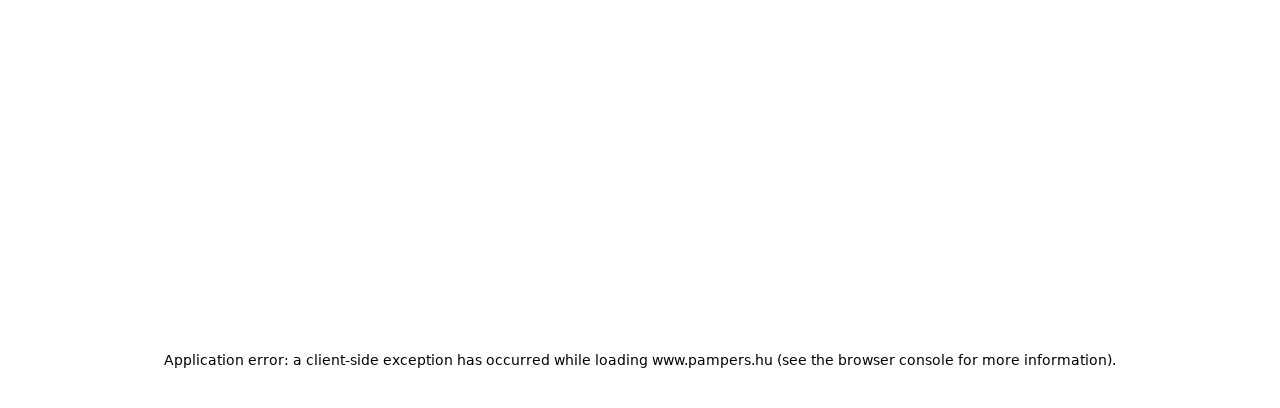

--- FILE ---
content_type: application/javascript; charset=UTF-8
request_url: https://www.pampers.hu/_next/static/chunks/app/internal/%5Blocale%5D/articles/%5B...slug%5D/page-84847e7a0b5d89f3.js
body_size: 554081
content:
(self.webpackChunk_N_E=self.webpackChunk_N_E||[]).push([[241,668,776,4283,4542,4761,6678,7257,7912,8335],{186:(e,t,n)=>{"use strict";n.d(t,{H:()=>N});var a,o,i,l,c,r,d,s,u,p,v,m,g,h,b,x,f,_,w,y,k,C,A,L=n(93633),j=n(87358);(0,L.p4)();let N={ORIGIN_TEMPLATE:j.env.ORIGIN_TEMPLATE,REPLACE_PROD_ABSOLUTE_URLS:"true"==="true".toLocaleLowerCase(),NODE_ENV:"production",ENV_NAME:j.env.ENV_NAME,localBasePath:"",PREVIEW:(null==(a=j.env.PREVIEW)?void 0:a.toLocaleLowerCase())==="true",CONTENTFUL_SHARED_AUTHORIZATION:j.env.CONTENTFUL_SHARED_AUTHORIZATION,LOCALES:j.env.LOCALES,NEXT_PUBLIC_RTTM_APIKEY:j.env.NEXT_PUBLIC_RTTM_APIKEY,USE_ALL_LOCALES:(null==(o=j.env.USE_ALL_LOCALES)?void 0:o.toLocaleLowerCase())==="true",USE_PROD_DOMAINS:(null==(i=j.env.USE_PROD_DOMAINS)?void 0:i.toLocaleLowerCase())==="true",SKIP_REMOVE_PROD_DOMAINS_FROM_RULE_ACTIONS:(null==(l=j.env.SKIP_REMOVE_PROD_DOMAINS_FROM_RULE_ACTIONS)?void 0:l.toLocaleLowerCase())==="true",SKIP_BUILD_ARTICLES:(null==(c=j.env.SKIP_BUILD_ARTICLES)?void 0:c.toLocaleLowerCase())==="true",SKIP_BUILD_PARENTING_DIAPERING:(null==(r=j.env.SKIP_BUILD_PARENTING_DIAPERING)?void 0:r.toLocaleLowerCase())==="true",SKIP_BUILD_MEMBERSHIP:(null==(d=j.env.SKIP_BUILD_MEMBERSHIP)?void 0:d.toLocaleLowerCase())==="true",SKIP_BUILD_COMMERCE:(null==(s=j.env.SKIP_BUILD_COMMERCE)?void 0:s.toLocaleLowerCase())==="true",SKIP_ADD_DOMAIN_RULES:(null==(u=j.env.SKIP_ADD_DOMAIN_RULES)?void 0:u.toLocaleLowerCase())==="true",ALLOW_X_ROBOTS_INDEX:(null==(p=j.env.ALLOW_X_ROBOTS_INDEX)?void 0:p.toLocaleLowerCase())==="true",REDIRECT_API_URL:j.env.REDIRECT_API_URL,NEW_REDIRECT_API_URL:j.env.NEW_REDIRECT_API_URL,REDIRECT_API_KEY:j.env.REDIRECT_API_KEY,USE_LOCAL_CF:(null==(v=j.env.USE_LOCAL_CF)?void 0:v.toLocaleLowerCase())==="true",NEXT_REVALIDATE_TOKEN:j.env.NEXT_REVALIDATE_TOKEN,locales:[],BUILD_SOURCEVERSION:j.env.BUILD_SOURCEVERSION,BUILD_SOURCEBRANCH:null==(m=j.env.BUILD_SOURCEBRANCH)?void 0:m.replace("refs/heads/",""),BUILD_DATE:j.env.BUILD_DATE,IMAGE_TAG:j.env.IMAGE_TAG,LAST_COMMIT_DATE:j.env.LAST_COMMIT_DATE,REBUILD_SOURCEVERSION:j.env.REBUILD_SOURCEVERSION,REBUILD_SOURCEBRANCH:null==(g=j.env.REBUILD_SOURCEBRANCH)?void 0:g.replace("refs/heads/",""),REBUILD_DATE:j.env.REBUILD_DATE,REBUILD_LAST_COMMIT_DATE:j.env.REBUILD_LAST_COMMIT_DATE,SKIP_UNIFORM_MANIFEST:(null==(h=j.env.SKIP_UNIFORM_MANIFEST)?void 0:h.toLocaleLowerCase())==="true",CF_GQL_URL:j.env.CF_GQL_URL,CF_GQL_TRACING:(null==(b=j.env.CF_GQL_TRACING)?void 0:b.toLocaleLowerCase())==="true",CF_SPACE_ID:j.env.CF_SPACE_ID,CF_ENV_ID:j.env.CF_ENV_ID,CF_CDA_TOKEN:j.env.CF_CDA_TOKEN,CF_CPA_TOKEN:j.env.CF_CPA_TOKEN,CF_SHARED_SPACE_ID:j.env.CF_SHARED_SPACE_ID,CF_SHARED_ENV_ID:j.env.CF_SHARED_ENV_ID,CF_SHARED_CDA_TOKEN:j.env.CF_SHARED_CDA_TOKEN,CF_SHARED_CPA_TOKEN:j.env.CF_SHARED_CPA_TOKEN,CRM_KEYVAULT_ALGOLIA_SECRET_NAME:j.env.CRM_KEYVAULT_ALGOLIA_SECRET_NAME,BUILD_TEST:(null==(x=j.env.BUILD_TEST)?void 0:x.toLocaleLowerCase())==="true",TRACE_PATHS:(null==(f=j.env.TRACE_PATHS)?void 0:f.toLocaleLowerCase())==="true",CONSUME_DRAFT_CONTENT:(null==(_=j.env.CONSUME_DRAFT_CONTENT)?void 0:_.toLocaleLowerCase())==="true",FORCE_PREVIEW:(null==(w=j.env.FORCE_PREVIEW)?void 0:w.toLocaleLowerCase())==="true",NEXT_PUBLIC_INSPECTOR_MODE:(null==(y=j.env.NEXT_PUBLIC_INSPECTOR_MODE)?void 0:y.toLocaleLowerCase())==="true",DOCKER:(null==(k=j.env.DOCKER)?void 0:k.toLocaleLowerCase())==="true",BUILD_HOMEPAGE_ONLY:(null==(C=j.env.BUILD_HOMEPAGE_ONLY)?void 0:C.toLocaleLowerCase())==="true",NO_PRERENDER:(null==(A=j.env.NO_PRERENDER)?void 0:A.toLocaleLowerCase())==="true",PAGES_REVALIDATE:j.env.PAGES_REVALIDATE?+j.env.PAGES_REVALIDATE:null,LIMIT_PARALLEL_REVALIDATE:j.env.LIMIT_PARALLEL_REVALIDATE?+j.env.LIMIT_PARALLEL_REVALIDATE:null};N.CONSUME_DRAFT_CONTENT&&(console.warn("CONSUME_DRAFT_CONTENT is deprecated, please use FORCE_PREVIEW instead"),N.FORCE_PREVIEW=!0),N.locales=L.Ly,N.locales.includes("nl-be")&&!N.locales.includes("fr-be")&&console.error("nl-be locale requires fr-be locale to be present, please set LOCALES=nl-be,fr-be")},1633:(e,t,n)=>{"use strict";n.d(t,{TR:()=>p,iz:()=>s,qr:()=>u,wr:()=>v,y2:()=>d});var a=n(86516),o=n(26467),i=n(86835),l=n(89857);let c=async()=>{let{default:e}=await n.e(747).then(n.t.bind(n,70747,19));return e},r=async e=>{let t=await c(),n=t?((e,t,n)=>{let a=(e=>{let t=(0,o.H)(e);return(0,i.f)(t)?String((0,l.t)(t)+1):""})(n);if(a&&e)return e.find(e=>e.MomAge===t&&e.DueDateMonth===a)})(t,e.mom_age,e.due_date):void 0;return n?{Result:"OK",ChineseGenderPrediction:n.Gender}:{Result:"NOT_FOUND",ChineseGenderPrediction:""}},d=async(e,t)=>(e.locale=t.locale,localStorage.setItem("no-thank-you","true"),r(e)),s=()=>{if(window.localStorage)return localStorage.getItem("chineseGenderPrediction")},u=async e=>{if(window.localStorage){var t,n;let o=localStorage.getItem("user-uuid");if(null==o||void 0==o)return;let i=e.Microservices.CRM.EntityRetrieveFormType,l=await (0,a.CX)(i,{uuid:o},e);return null==l||"OK"!==l.result||null===l.data||void 0===l.data?null:null==(n=l.data.customData)||null==(t=n.result)?void 0:t.dependents}},p=e=>window.location.origin+e,v=e=>{window.localStorage&&localStorage.removeItem(e)}},6928:(e,t,n)=>{"use strict";n.d(t,{a:()=>u});var a=n(95155),o=n(12115),i=n(61121),l=n(28997);let c=(0,i.AH)([".skip-links__link{left:0;}"]),r=(0,i.AH)([".skip-links__link{right:0;}"]),d=(0,i.AH)(["&.skip-links{display:block;}.skip-links__link{padding:5px;position:absolute;z-index:999999;top:0;color:var(--black);background-color:var(--white);clip:rect(0,0,0,0);text-decoration:underline;font-size:calc(14px + var(--zoom));}.skip-links__link:focus{clip:auto;}"]),s=i.Ay.div.withConfig({componentId:"sc-113fe11f-0"})([""," ",""],d,e=>e.rtl?r:c),u=function(e){let{anchorLinks:t,className:n}=e,i=o.useContext(l._t),c=!!(i&&i.rtl);return(0,a.jsx)(s,{rtl:c,className:["skip-links",n].join(" "),"data-cy":"tab-navigation",children:t&&t.map((e,t)=>(0,a.jsx)("a",{href:e.link,title:e.label,className:"skip-links__link",children:e.label},"skip-link_".concat(t+0)))})}},9290:(e,t,n)=>{"use strict";n.d(t,{b:()=>u});var a=n(95155),o=n(12115),i=n(61121),l=n(76564),c=n(52029),r=n(28997),d=n(18407),s=n(72310);let u=e=>{let{title:t,appearPositionY:n,className:i,background:u,backgroundMobile:v,icon:m,cta:g,floating:h=!1,shouldStickToTop:b}=e,[x,f]=(0,o.useState)(!1),[_,w]=(0,o.useState)(!0),y=()=>{let e=window.scrollY;f(e>n);let t=b(e);t!==_&&w(t)};(0,o.useEffect)(()=>(window.addEventListener("scroll",y),()=>{window.removeEventListener("scroll",y)}),[y]);let{floatingDown:k}=(0,o.useContext)(r.A6);return x&&(0,a.jsxs)(p,{className:"sticky-small-banner ".concat(i||""," ").concat(h?"floating ".concat(k?_?"stick-to-top--down":"banner--down":_?"stick-to-top--up":"banner--up"):_?"static-non-article":"static"),"data-cy":"sticky-small-banner",children:[(0,a.jsx)("div",{className:"sticky__stars",children:(0,a.jsxs)(l.A,{children:[(0,a.jsx)("source",{srcSet:"".concat(null==v?void 0:v.url,"?fm=webp&q=70&w=").concat(null==v?void 0:v.width,"&h=").concat(null==v?void 0:v.height),media:"(max-width:768px)"}),(0,a.jsx)(d.Z,{className:"download-app-image",alt:(null==u?void 0:u.title)||(null==u?void 0:u.description),"aria-hidden":!0,src:(0,s.d)(null==u?void 0:u.url)})]})}),(0,a.jsxs)(l.A,{className:"icon",children:[(0,a.jsx)("source",{srcSet:"".concat(null==m?void 0:m.url)}),(0,a.jsx)(d.Z,{className:"download-app-image",alt:(null==m?void 0:m.title)||(null==m?void 0:m.description),src:(0,s.d)(null==m?void 0:m.url)})]}),(0,a.jsxs)("div",{className:"sticky__detail",children:[(0,a.jsx)("p",{className:"sticky__title",children:t}),(0,a.jsx)(c.$n,{...g})]})]})},p=i.Ay.div.withConfig({componentId:"sc-72046679-0"})(["&.sticky-small-banner{position:fixed;top:100px;left:0;width:100%;padding:6px 0;background:var(--white);z-index:101;display:flex;justify-content:center;gap:20px;box-shadow:0px 0px 4px rgba(0,0,0,0.2);.sticky__stars{width:100%;height:100%;position:absolute;top:0;left:50%;transform:translateX(-50%);z-index:-1;picture{width:100%;height:100%;}img{object-fit:contain;height:100%;}}.icon{width:60px;}.sticky__detail{@media (min-width:768px){display:flex;align-items:center;gap:32px;}.sticky__title{text-align:center;font-family:var(--font-primary);color:var(--indigo);font-weight:600;letter-spacing:0.05px;margin-bottom:8px;@media (min-width:768px){margin:0;}}.btn-wrapper{margin:0;.btn{font-size:16px;padding:5px 24px;font-family:var(--font-primary);@media (min-width:992px){font-size:19px;}}}}&.static-non-article{top:100px;@media (min-width:1024px){top:78px;}}&.static{top:144px;@media (min-width:1024px){top:78px;}}&.floating{top:0;transition:transform 0.3s ease-in-out;&.banner--down{transform:translateY(144px);@media (min-width:1024px){transform:translateY(82px);}}&.stick-to-top--down{transform:translateY(104px);@media (min-width:1024px){transform:translateY(82px);}}&.banner--up{transform:translateY(44px);@media (min-width:1024px){transform:translateY(0);}}&.stick-to-top--up{transform:translateY(4px);@media (min-width:1024px){transform:translateY(0);}}}}"])},13616:(e,t,n)=>{"use strict";n.d(t,{g:()=>l});var a,o=n(12115);function i(){return(i=Object.assign?Object.assign.bind():function(e){for(var t=1;t<arguments.length;t++){var n=arguments[t];for(var a in n)({}).hasOwnProperty.call(n,a)&&(e[a]=n[a])}return e}).apply(null,arguments)}let l=function(e){return o.createElement("svg",i({xmlns:"http://www.w3.org/2000/svg",fill:"currentColor",viewBox:"0 0 24 24"},e),a||(a=o.createElement("path",{d:"M12.707 4.293a1 1 0 1 0-1.414 1.414L16.586 11H5a1 1 0 1 0 0 2h11.586l-5.293 5.293a1 1 0 0 0 1.414 1.414l7-7a1 1 0 0 0 0-1.414z"})))}},17248:(e,t,n)=>{"use strict";n.d(t,{Ay:()=>u});var a=n(95155),o=n(12115),i=n(61121),l=n(28997),c=n(23671);let r=(0,i.AH)(['.sr-only{position:absolute;left:-10000px;top:auto;width:1px;height:1px;overflow:hidden;}.star-container{height:20px;margin-right:11px;}.star-container input[type="radio"]{opacity:0;border:0px;width:8px;height:10px;}@media (min-width:',"px){&.editable.rating-stars svg:hover{cursor:pointer;}}&.rating-stars .stars-svg{display:inline;}"],c.Tx),d=(0,i.AH)(["&.rating-stars .stars-svg{transform:scaleX(-1);}.sr-only{right:-10000px;left:0;}svg{display:inline;}"]),s=i.Ay.span.withConfig({componentId:"sc-6df2fea2-0"})([""," ",""],r,e=>e.rtl?d:""),u=function(e){let{enableAccessibleFeatures:t=!1,className:n,rating:i,isEditable:c=!1,reviewLabel:r="",ratingLabel:d="",productTitle:u="",reviewCount:p="",override:v,setRating:m,error:g,starRatingTitle:h,customSvg:b={customPathFilled:"",customPathEmpty:"",customFill:"",customHeight:0},customSvgSize:x=20}=e,{customPathFilled:f,customPathEmpty:_,customFill:w,customHeight:y}=b,k=v?8:4,C=y||(v?20:12),A=5*C+4*k,L=C+k,j=o.useRef(null),N=e=>{let t=Number.isNaN(e)?0:e,n=Math.floor(t),a=C*(t-n);return(C+k)*n+a},S=o.useContext(l._t),E=!!(S&&S.rtl),[D,T]=(0,o.useState)(N(i||0)),I=w||(g?"#ff0000":t?"var(--indigo)":"var(--yellow)"),P="".concat(p," ").concat(r),R="".concat((i||0).toFixed(1)," ").concat(d);(0,o.useEffect)(()=>{let e=N(i);e>=0&&T(e),H()},[i]),(0,o.useEffect)(()=>{c&&W()},[]);let[B,M]=(0,o.useState)(null);(0,o.useEffect)(()=>M(Math.random()),[]);let z=f||(v?"M10 0c.396 0 .748.23.923.6l2.522 5.345c.008.013.02.023.033.026l5.64.858c.392.059.71.34.83.731.124.392.023.814-.26 1.103l-4.077 4.162c-.01.01-.015.026-.013.041l.963 5.876c.067.407-.09.809-.408 1.053-.18.134-.392.204-.606.204-.163 0-.328-.041-.48-.124l-5.045-2.774c-.013-.008-.03-.008-.042 0l-5.045 2.774c-.35.193-.766.16-1.084-.082-.317-.242-.475-.647-.409-1.054l.964-5.875c.002-.016-.003-.031-.013-.042L.312 8.662C.028 8.375-.07 7.953.05 7.56c.123-.391.44-.672.83-.731l5.64-.858c.015-.003.028-.01.032-.026L9.076.6c.175-.37.527-.6.923-.6z":"M9.328 12.051c-.098 0-.197-.025-.288-.074l-3.027-1.664c-.007-.005-.018-.005-.025 0L2.96 11.977c-.21.116-.46.096-.65-.05-.19-.145-.285-.387-.246-.632l.578-3.525c.002-.01-.001-.018-.007-.025L.187 5.25c-.17-.173-.23-.426-.157-.661.074-.235.265-.403.498-.439l3.385-.515c.009-.001.016-.006.02-.015L5.444.412C5.55.19 5.762.052 6 .052c.238 0 .449.138.554.36L8.067 3.62c.005.008.012.014.02.015l3.384.515c.235.036.426.204.498.439.074.235.013.488-.157.661L9.366 7.747c-.006.006-.008.015-.007.025l.578 3.525c.04.244-.055.485-.245.632-.108.08-.235.122-.364.122"),F=_||(v?"M10 0c.396 0 .748.23.923.6l2.522 5.345c.008.013.02.023.033.026l5.64.858c.392.059.71.34.83.731.124.392.023.814-.26 1.103l-4.077 4.162c-.01.01-.015.026-.013.041l.963 5.876c.067.407-.09.809-.408 1.053-.18.134-.392.204-.606.204-.163 0-.328-.041-.48-.124l-5.045-2.774c-.013-.008-.03-.008-.042 0l-5.045 2.774c-.35.193-.766.16-1.084-.082-.317-.242-.475-.647-.409-1.054l.964-5.875c.002-.016-.003-.031-.013-.042L.312 8.662C.028 8.375-.07 7.953.05 7.56c.123-.391.44-.672.83-.731l5.64-.858c.015-.003.028-.01.032-.026L9.076.6c.175-.37.527-.6.923-.6zm2.026 6.686L9.999 2.392 8.012 6.604c-.221.499-.658.82-1.165.932l-.085.017-4.61.7 3.398 3.464c.336.351.496.83.447 1.31l-.013.096-.784 4.78 4.01-2.204.058-.031c.46-.23 1.005-.23 1.465 0l.06.031 4.01 2.205-.785-4.786c-.075-.473.059-.959.382-1.338l.068-.074 3.38-3.452-4.611-.701-.087-.016c-.461-.097-.82-.37-1.046-.72l-.046-.076-.032-.055z":"M6.001 9.64c.1 0 .197.024.287.073l3.028 1.665c.006.003.015.008.028-.002.014-.009.012-.02.01-.026l-.579-3.527c-.034-.208.033-.423.178-.572L11.4 4.755c.005-.004.012-.012.006-.027-.006-.016-.014-.019-.02-.019l-3.385-.515c-.2-.03-.375-.162-.465-.353L6.025.634C6.022.627 6.017.618 6 .618s-.02.01-.023.016L4.464 3.84c-.09.19-.264.323-.465.353L.614 4.71c-.006.002-.016.003-.02.019-.005.015.002.023.005.027l2.45 2.496c.146.149.212.362.177.572l-.578 3.526c-.002.006-.003.017.01.026.013.01.022.004.028.001l3.027-1.664c.09-.048.19-.073.288-.073M9.328 12c-.098 0-.197-.024-.288-.074l-3.027-1.664c-.007-.005-.018-.005-.025 0L2.96 11.925c-.21.116-.46.096-.65-.05-.19-.145-.285-.387-.246-.632l.578-3.525c.002-.01-.001-.018-.007-.025L.187 5.198c-.17-.174-.23-.427-.157-.662.074-.235.265-.403.498-.439l3.385-.515c.009-.001.016-.006.02-.015L5.444.36C5.55.138 5.762 0 6 0c.238 0 .449.138.554.36l1.513 3.207c.005.008.012.014.02.015l3.384.515c.235.036.426.204.498.439.074.235.013.488-.157.662L9.366 7.695c-.006.006-.008.015-.007.025l.578 3.525c.04.244-.055.485-.245.632-.108.08-.235.122-.364.122"),O=e=>{var t,n;let a=null==j||null==(t=j.current)?void 0:t.querySelectorAll(".star");for(let t=0;t<e;t++)null==a||null==(n=a[t])||n.setAttribute("d",z)},U=()=>{var e,t;for(let n of Array.from(null!=(t=null==j||null==(e=j.current)?void 0:e.querySelectorAll(".star"))?t:[]))n.setAttribute("d",F)},G=e=>{U(),O(e)},H=()=>{U(),0!==i&&O(i)},q=e=>{m(e),G(e)},W=()=>{var e;(null==j||null==(e=j.current)?void 0:e.querySelectorAll(".starsvg")).forEach(e=>{null==e||e.setAttribute("tabindex","0")})},V=[...Array.from([,,,,,].keys())].map((e,t)=>(0,a.jsxs)(o.Fragment,{children:[(0,a.jsx)("input",{type:"radio","aria-label":"r-radio-".concat(t),"aria-hidden":"true",name:"r-radio-".concat(t),onClick:()=>{var t;0!==(t=e+1)&&(m(t),G(t))},tabIndex:-1}),(0,a.jsx)("label",{htmlFor:"r-radio-".concat(t),children:(0,a.jsxs)("svg",{className:"starsvg",role:"img",width:x,height:x,viewBox:"0 0 20 20",onMouseEnter:()=>!g&&G(e+1),onMouseLeave:()=>H(),onClick:()=>q(e+1),onKeyPress:t=>{var n;return n=e+1,void(t.preventDefault(),("Enter"===t.key||" "===t.key&&t.currentTarget)&&q(n))},x:"0",y:"0",children:[(0,a.jsx)("title",{children:"r-radio-".concat(t)}),(0,a.jsx)("path",{className:"star",fill:I,fillRule:"evenodd",d:F})]})})]},"star-".concat(t))),Y=(0,a.jsx)(s,{rtl:E,className:["rating-stars editable",n].join(" "),"data-cy":"rating-stars",children:(0,a.jsxs)("fieldset",{className:"star-container",ref:j,children:[(0,a.jsx)("legend",{className:"sr-only"}),(0,a.jsx)("input",{type:"radio","aria-label":"none","aria-hidden":"true",name:"r-radio",onClick:()=>void(m(0),U()),tabIndex:-1}),V]})}),K=(0,a.jsxs)(s,{rtl:E,className:["rating-stars",n].join(" "),"data-cy":"rating-stars",children:[(0,a.jsxs)("svg",{role:"img","aria-hidden":"true",focusable:"false",className:["stars-svg",v?"stars-svg--override":""].join(" "),xmlns:"http://www.w3.org/2000/svg",width:A,height:C,viewBox:"0 0 ".concat(A," ").concat(C),children:[(0,a.jsx)("title",{children:h||""}),(0,a.jsx)("defs",{children:(0,a.jsx)("mask",{id:B,x:"0",y:"0",width:A,height:C,children:(0,a.jsx)("rect",{x:"0",y:"0",fill:"#fff",width:D,height:C})})}),(0,a.jsxs)("g",{mask:"url(#".concat(B,")"),children:[(0,a.jsx)("svg",{role:"img",x:"0",y:"0",children:(0,a.jsx)("path",{fill:I,fillRule:"evenodd",d:z})}),(0,a.jsx)("svg",{role:"img",x:L,y:"0",children:(0,a.jsx)("path",{fill:I,fillRule:"evenodd",d:z})}),(0,a.jsx)("svg",{role:"img",x:2*L,y:"0",children:(0,a.jsx)("path",{fill:I,fillRule:"evenodd",d:z})}),(0,a.jsx)("svg",{role:"img",x:3*L,y:"0",children:(0,a.jsx)("path",{fill:I,fillRule:"evenodd",d:z})}),(0,a.jsx)("svg",{role:"img",x:4*L,y:"0",children:(0,a.jsx)("path",{fill:I,fillRule:"evenodd",d:z})})]}),(0,a.jsxs)("g",{children:[(0,a.jsx)("svg",{role:"img",x:"0",y:"0",children:(0,a.jsx)("path",{fill:I,d:F})}),(0,a.jsx)("svg",{role:"img",x:L,y:"0",children:(0,a.jsx)("path",{fill:I,d:F})}),(0,a.jsx)("svg",{role:"img",x:2*L,y:"0",children:(0,a.jsx)("path",{fill:I,d:F})}),(0,a.jsx)("svg",{role:"img",x:3*L,y:"0",children:(0,a.jsx)("path",{fill:I,d:F})}),(0,a.jsx)("svg",{role:"img",x:4*L,y:"0",children:(0,a.jsx)("path",{fill:I,d:F})})]})]}),(0,a.jsx)("span",{className:"sr-only","aria-hidden":"true",children:"".concat(u?"".concat(u,"."):"").concat(i?R:"").concat(p?P:"")})]});return c?Y:K}},17387:()=>{},18518:(e,t,n)=>{"use strict";n.d(t,{UIProvider:()=>l,default:()=>c,useUIContext:()=>r});var a=n(95155),o=n(12115);let i=(0,o.createContext)({rtl:!1,setRtl:()=>{},dualSite:!1,localePage:"",locale:"",baseUrl:"",platformUserAgent:"",cookieConsentBanner:!1,setCookieConsentBanner:()=>{},setPlatformUserAgent:()=>{},analytics:void 0,setAnalyticsStates:()=>{}}),l=e=>{let{rtlValue:t,children:n,dualSite:l,localePage:c,locale:r,baseUrl:d,platformUserAgent:s="",cookieConsentBanner:u,analytics:p,nextData:v}=e,[m,g]=(0,o.useState)(t),[h,b]=(0,o.useState)(s),[x,f]=(0,o.useState)(u),[_,w]=(0,o.useState)(p);return(0,a.jsx)(i.Provider,{value:{rtl:m,setRtl:g,dualSite:l,localePage:c,locale:r,baseUrl:d,cookieConsentBanner:x,setCookieConsentBanner:f,platformUserAgent:h,setPlatformUserAgent:b,analytics:_,setAnalyticsStates:w,nextData:v},children:n})},c=i;function r(){return(0,o.useContext)(i)}},20668:(e,t,n)=>{"use strict";n.r(t),n.d(t,{BasicAccordion:()=>a.A});var a=n(26827)},20734:(e,t,n)=>{"use strict";n.d(t,{A:()=>i});let a={facebook:e=>({shareUrl:"https://www.facebook.com/sharer/sharer.php",params:{u:e}}),linkedin:e=>({shareUrl:"https://www.linkedin.com/shareArticle",params:{url:e,mini:!0}}),twitter:(e,t)=>({shareUrl:"https://twitter.com/intent/tweet/",params:{text:t,url:e}}),x:(e,t)=>({shareUrl:"https://x.com/intent/post/",params:{text:t,url:e}}),whatsapp:(e,t)=>({shareUrl:"https://api.whatsapp.com/send",params:{text:"".concat(t," ").concat(e)},isLink:!0}),telegram:(e,t)=>({shareUrl:"https://telegram.me/share",params:{text:t,url:e},isLink:!0}),viber:(e,t)=>({shareUrl:"viber://forward",params:{text:"".concat(t," ").concat(e)},isLink:!0}),pinterest:(e,t,n)=>({shareUrl:"https://www.pinterest.com/pin/create/button/",params:{url:e,media:n,description:t}}),tumblr:(e,t)=>({shareUrl:"https://tumblr.com/widgets/share/tool",params:{canonicalUrl:e,content:e,posttype:"link",title:t}}),hackernews:(e,t)=>({shareUrl:"https://news.ycombinator.com/submitlink",params:{u:e,t:t}}),reddit:e=>({shareUrl:"https://www.reddit.com/submit",params:{url:e}}),vkontakte:(e,t,n)=>({shareUrl:"https://vkontakte.ru/share.php",params:{url:e,title:t,image:n}}),xing:(e,t)=>({shareUrl:"https://www.xing.com/app/user",params:{op:"share",url:e,title:t}}),buffer:(e,t,n)=>({shareUrl:"https://buffer.com/add",params:{url:e,title:t,picture:n}}),instapaper:(e,t)=>({shareUrl:"https://www.instapaper.com/edit",params:{url:e,title:t}}),pocket:e=>({shareUrl:"https://getpocket.com/save",params:{url:e}}),mashable:(e,t)=>({shareUrl:"https://mashable.com/submit",params:{url:e,title:t}}),mix:e=>({shareUrl:"https://mix.com/add",params:{url:e}}),flipboard:(e,t)=>({shareUrl:"https://share.flipboard.com/bookmarklet/popout",params:{v:2,title:t,url:e,t:Date.now()}}),renren:e=>({shareUrl:"https://share.renren.com/share/buttonshare",params:{link:e}}),blogger:(e,t)=>({shareUrl:"https://www.blogger.com/blog-this.g",params:{u:e,n:t}}),baidu:(e,t)=>({shareUrl:"https://cang.baidu.com/do/add",params:{it:t,iu:e}}),odnoklassniki:(e,t)=>({shareUrl:"https://connect.ok.ru/dk",params:{"st.cmd":"WidgetSharePreview","st.shareUrl":e,title:t}}),mailru:(e,t)=>({shareUrl:"https://connect.mail.ru/share",params:{share_url:e,linkname:t,type:"page"}}),evernote:(e,t)=>({shareUrl:"https://www.evernote.com/clip.action",params:{url:e,title:t}}),skype:(e,t)=>({shareUrl:"https://web.skype.com/share",params:{url:e,title:t}}),quora:(e,t)=>({shareUrl:"https://www.quora.com/share",params:{url:e,title:t}}),delicious:(e,t)=>({shareUrl:"https://del.icio.us/post",params:{url:e,title:t}}),trello:(e,t)=>({shareUrl:"https://trello.com/add-card",params:{url:e,name:t,mode:"popup"}}),messenger:e=>({shareUrl:"fb-messenger://share",params:{link:e}}),meneame:e=>({shareUrl:"https://www.meneame.net/submit",params:{url:e}}),diaspora:(e,t)=>({shareUrl:"https://share.diasporafoundation.org",params:{title:t,url:e}}),googlebookmarks:(e,t)=>({shareUrl:"https://www.google.com/bookmarks/mark",params:{op:"edit",bkmk:e,title:t}}),qzone:e=>({shareUrl:"https://sns.qzone.qq.com/cgi-bin/qzshare/cgi_qzshare_onekey",params:{url:e}}),refind:e=>({shareUrl:"https://refind.com",params:{url:e}}),cvpwhatsapp:()=>({shareUrl:"whatsapp://send",params:{text:"https://www.pampers.com/pampers-club"}}),cvpmessenger:()=>({shareUrl:"fb-messenger://share",params:{link:"https://www.pampers.com/pampers-club"}}),cvpemail:()=>({shareUrl:"mailto:",params:{body:"https://www.pampers.com/pampers-club"}}),cvpcopy:()=>({shareUrl:"".concat(window.location.origin,"/en-us/pampers-club"),params:{link:"".concat(window.location.origin,"/en-us/pampers-club# "),action:"copy"}})},o=new Map;Object.keys(a).forEach(e=>{o.set(e,a[e])});let i=o},21569:(e,t,n)=>{"use strict";n.d(t,{A:()=>a});let a=(e,t)=>{let n=t;return null==e||e.forEach((e,t,a)=>{let o=e.getAttribute("article-id")||"",i=document.querySelector('[article-id="'.concat(o,'"]')),l=(null==i?void 0:i.getBoundingClientRect().top)||0;l>=0&&l<160&&(n=o),l>160&&l<180&&t&&(n=a[t-1].getAttribute("article-id")||"")}),n}},23506:(e,t,n)=>{"use strict";n.d(t,{w:()=>v});var a=n(95155),o=n(12115),i=n(61121),l=n(28997),c=n(37270);n(8003);let r=(0,a.jsxs)("svg",{role:"img","aria-hidden":!0,width:"18",height:"18",viewBox:"0 0 18 18",fill:"none",xmlns:"http://www.w3.org/2000/svg",children:[(0,a.jsx)("title",{}),(0,a.jsx)("g",{children:(0,a.jsx)("path",{fill:"var(--teal)",d:"M15.1245 10.0261C15.2057 9.97253 15.3014 9.86546 15.3 9.65949C15.2985 9.58588 15.286 9.50706 15.2627 9.42378C15.1406 8.98135 14.7416 8.44449 14.5289 8.30991C9.69246 5.23523 7.61478 3.85442 3.21533 0.156636C3.05528 0.0213057 2.93616 -0.0247958 2.83969 0.0123828C2.79292 0.0309721 2.73154 0.07633 2.71253 0.195302C2.65407 0.550729 2.80242 1.73896 3.09328 1.98434C6.61358 4.9445 7.80187 5.7364 11.7665 8.39616L12.7385 9.0743L11.6006 9.84687L11.1029 10.2001C8.33389 12.1058 5.59118 14.1001 2.94785 16.1323C2.86308 16.1977 2.76808 16.3323 2.80096 16.6022C2.86308 17.1086 3.32203 17.8031 3.69547 17.9644C3.85625 18.0329 3.9644 17.9897 4.02652 17.9421C7.62282 15.1783 11.3572 12.5156 15.1245 10.0261Z"})})]}),d=(0,i.AH)(["&.carousel{.splide__pagination{padding-left:0;.splide__pagination__page{margin-right:16px;}}.splide__arrow--prev{left:-40px;@media (min-width:992px){left:-60px;}}.splide__arrow--next{right:-40px;@media (min-width:992px){right:-60px;}}}"]),s=(0,i.AH)(["&.carousel{.splide__pagination{padding-right:0;.splide__pagination__page{margin-left:16px;}}.splide__arrow--prev{right:-40px;@media (min-width:992px){right:-60px;}}.splide__arrow--next{left:-40px;@media (min-width:992px){left:-60px;}}}"]),u=(0,i.AH)(["&.carousel{width:100%;.carousel-heading-title{margin:0 auto;color:var(--indigo);font-size:calc(25px + var(--zoom));font-weight:700;line-height:32px;letter-spacing:0.05px;text-align:center;margin-bottom:24px;@media (min-width:992px){font-size:calc(30px + var(--zoom));line-height:36px;margin-bottom:30px;}}.splide__track{margin-bottom:24px;}.splide__slide{display:flex;justify-content:center;}.splide__list{margin-bottom:28px !important;}.splide__arrow svg{width:20px;height:20px;}.splide__arrow--next,.splide__arrow--prev{width:40px;height:40px;border:solid 2px var(--teal);border-radius:50%;background:var(--white);padding:8px;position:absolute;top:50%;z-index:2;opacity:1;outline:revert;:hover,:focus{background:var(--teal);svg,g,path{fill:var(--white);}}}.splide__arrow--prev:disabled,.splide__arrow--next:disabled{display:none;}.splide__pagination{position:relative;margin-bottom:0px;display:flex;justify-content:center;align-items:center;list-style:none;.splide__pagination__page{width:10px;height:10px;background-color:var(--teal);border-radius:50%;border:none;padding:0;outline:revert;transition:all 0.3s ease-in-out;span{outline:none;}}.is-active{background-color:var(--teal);border-radius:56px;width:51px;transform:none;}}}"]),p=i.Ay.div.withConfig({componentId:"sc-2245dd5e-0"})([""," ",""],u,e=>e.rtl?s:d),v=function(e){var t,n,i,d,s,u;let{className:v,title:m,children:g,activeIndex:h,onSlideChange:b,handleScroll:x,options:f,analytics:_}=e,w=o.useContext(l._t),y=!!(w&&w.rtl),k=(0,o.useRef)(null);(0,o.useEffect)(()=>{k.current&&"number"==typeof h&&k.current.go(h)},[h,k]);let C={type:"slide",direction:y?"rtl":"ltr",drag:"free",perPage:1,perMove:1,pagination:!1,arrows:!1,rewind:!1,omitEnd:!0,gap:16,mediaQuery:"min",breakpoints:{768:{drag:!0,focus:0,autoWidth:!1,perPage:3,perMove:1,pagination:!0,arrows:!0},992:{drag:!0,focus:0,autoWidth:!1,perPage:4,perMove:1,gap:16,pagination:!0,arrows:!0}},...f};return(0,a.jsxs)(p,{rtl:y,className:["carousel",v].join(" "),"data-cy":"carousel",children:[!!m&&(0,a.jsx)("div",{className:"carousel-heading",children:o.createElement("p",{className:"carousel-heading-title font-primary"},m)}),(0,a.jsx)("div",{className:"carousel-content",children:(0,a.jsxs)(c.eB,{hasTrack:!1,ref:k,onMoved:(e,t)=>{b&&b(e,t)},onScroll:x,options:C,children:[(0,a.jsx)(c.v9,{children:o.Children.map(g,(e,t)=>(0,a.jsx)(c.Nn,{children:e},t))}),(0,a.jsxs)("div",{className:"splide__arrows",children:[(0,a.jsx)("button",{className:"splide__arrow splide__arrow--prev ".concat(null==_||null==(t=_.previousBtn)?void 0:t.eventAction),type:"button","data-analytics-event-category":null==_||null==(n=_.previousBtn)?void 0:n.eventCategory,"data-action-detail":null==_||null==(i=_.previousBtn)?void 0:i.eventLabel,"aria-label":"Previous slide",children:r}),(0,a.jsx)("span",{className:"gc__shadow-left"}),(0,a.jsx)("button",{className:"splide__arrow splide__arrow--next ".concat(null==_||null==(d=_.nextBtn)?void 0:d.eventAction),type:"button","data-analytics-event-category":null==_||null==(s=_.nextBtn)?void 0:s.eventCategory,"data-action-detail":null==_||null==(u=_.nextBtn)?void 0:u.eventLabel,"aria-label":"Next slide",children:r}),(0,a.jsx)("span",{className:"gc__shadow-right"})]})]})})]})}},32472:(e,t,n)=>{Promise.resolve().then(n.bind(n,89887)),Promise.resolve().then(n.bind(n,46717)),Promise.resolve().then(n.bind(n,18518)),Promise.resolve().then(n.bind(n,74744)),Promise.resolve().then(n.bind(n,45600))},34761:(e,t,n)=>{"use strict";n.r(t),n.d(t,{RelatedArticle:()=>u});var a=n(95155),o=n(12115),i=n(61121),l=n(28997);let c=(0,a.jsxs)("svg",{role:"img","aria-hidden":!0,xmlns:"http://www.w3.org/2000/svg",viewBox:"0 0 12 12",children:[(0,a.jsx)("title",{}),(0,a.jsx)("path",{fill:"var(--teal)",fillRule:"evenodd",d:"M10.203 6.684c.054-.036.118-.107.117-.244-.001-.05-.01-.102-.025-.157-.081-.295-.347-.653-.489-.743C6.582 3.49 5.196 2.57 2.264.104c-.107-.09-.187-.12-.25-.096-.032.013-.073.043-.086.122-.039.237.06 1.03.254 1.193 2.347 1.973 3.14 2.501 5.782 4.274l.648.453-.758.515-.332.235c-1.846 1.27-3.675 2.6-5.437 3.955-.056.043-.12.133-.098.313.042.338.348.8.597.908.107.046.179.017.22-.015 2.398-1.842 4.888-3.617 7.4-5.277"})]}),r=(0,i.AH)([".item-text:before{margin-right:-17px;right:0;}.item-text{padding-right:31px;}.item-decorator svg{transform:rotate(180deg);}.item-decorator{padding-left:5px;}"]),d=(0,i.AH)([".item-text:before{margin-left:-17px;}.item-text{padding-left:31px;}.item-decorator{padding-right:5px;}"]),s=i.Ay.div.withConfig({componentId:"sc-e5609996-0"})(["",' .article-title{text-transform:uppercase;font-size:calc(12px + var(--zoom));line-height:1.67;letter-spacing:0.05px;font-weight:normal;font-stretch:normal;font-style:normal;color:var(--teal-dark);display:block;}a.related-article__item{border-top:1px solid #f4f6f6;border-bottom:1px solid #f4f6f6;display:flex;align-items:center;justify-content:flex-start;contain:content;text-decoration:none;}.item{display:flex;position:relative;justify-content:space-between;width:100%;align-items:center;contain:content;}.item-decorator{margin-bottom:5px;}.item-decorator svg{width:12px;height:12px;}.item-text:before{content:"";position:absolute;top:0;height:calc(100% - 28px);background-color:var(--teal);z-index:-1;width:2px;margin-top:14px;margin-bottom:14px;}.item-text{padding-top:10px;padding-bottom:12px;}.item-title{font-size:calc(11px + var(--zoom));font-weight:normal;font-stretch:normal;font-style:normal;line-height:1.82;letter-spacing:0.04px;color:var(--indigo);text-transform:uppercase;}.item-description{font-size:calc(18px + var(--zoom));font-weight:bold;font-stretch:normal;font-style:normal;line-height:1.33;letter-spacing:0.06px;color:var(--indigo);margin-bottom:0;}@media only screen and (min-width:768px){a.related-article__item{margin:0;}.related-article__item:hover{.item-decorator svg path{fill:var(--teal-hover);}}.article-title{font-size:calc(14px + var(--zoom));line-height:1.43;margin-bottom:10px;}.item-title{font-size:calc(14px + var(--zoom));}.item-description{font-size:calc(22px + var(--zoom));font-weight:bold;font-stretch:normal;font-style:normal;line-height:1.27;letter-spacing:0.07px;position:relative;}}@media (min-width:992px){&.accessible-variant.related-article .related-article__item{@keyframes related-article-arrow-animation{0%{left:0;}100%{left:5px;}}.item-decorator{svg{position:relative;}}:hover,:focus{.item-decorator svg{animation:related-article-arrow-animation 1s alternate;animation-iteration-count:var(--animation-iteration);path:{fill:var(--teal-dark);}}}}&.accessible-variant.related-article .related-article__item:hover{.item-decorator svg path{fill:var(--teal);}}}'],e=>e.rtl?r:d),u=function(e){let{className:t,title:n,article:i,dataActionDetail:r,enableAccessibility:d=!1}=e,u=o.useContext(l._t),p=!!(u&&u.rtl);return(0,a.jsxs)(s,{className:["related-article ".concat(d?"accessible-variant":""),t].join(" "),rtl:p,title:n,"data-cy":"related-article","data-testid":"related-article",children:[(0,a.jsx)("p",{className:"article-title font-primary",children:n}),(0,a.jsx)("a",{title:n,className:"related-article__item event_button_click","data-analytics-event-category":"event_informational_action","data-action-detail":r?"".concat(r).concat(i.title,"_related-article"):"article-page_".concat(i.title,"_related-article"),target:"_blank",rel:"noopener noreferrer",href:u&&u.localePage?"/".concat(u.localePage).concat(i.url):i.url,children:(0,a.jsxs)("div",{className:"item",children:[(0,a.jsxs)("div",{className:"item-text",children:[(0,a.jsx)("div",{className:"item-title font-primary",children:void 0===i.subcategory?"":i.subcategory.title}),(0,a.jsx)("div",{className:"item-description font-secondary",children:i.title})]}),(0,a.jsx)("div",{className:"item-decorator",children:c})]})})]})}},35890:(e,t,n)=>{"use strict";n.d(t,{f:()=>p});var a=n(95155),o=n(12115),i=n(61121),l=n(85814),c=n(57191),r=n(28997),d=n(38266);let s=(0,i.AH)([".seo_text__title{min-height:32px;font-size:30px;font-weight:normal;font-stretch:normal;line-height:1.07;letter-spacing:0px;text-align:center;color:var(--teal);margin-bottom:22px;}@media (min-width:991px){.seo_text__title{font-size:calc(36px + var(--zoom));margin-bottom:19px;}}.seo_text__paragraph{font-size:calc(14px + var(--zoom));font-weight:normal;font-stretch:normal;font-style:normal;line-height:1.43;letter-spacing:0.05px;opacity:0.9;text-align:center;color:var(--indigo);}@media (min-width:991px){.seo_text__paragraph{line-height:1.42;}}&.accessible-variant{.seo_text__title{color:var(--indigo);font-size:calc(36px + var(--zoom));}.seo_text__paragraph a{background:linear-gradient(to right,rgba(0,0,0,0),rgba(0,0,0,0)),linear-gradient(to right,var(--teal-dark),var(--teal-dark),var(--teal-dark));background-size:0 1px,100% 1px;background-repeat:no-repeat;padding-bottom:3px;background-position:left 17px;color:var(--teal-dark);text-decoration:underline;@keyframes rich-text-hyperlink-animation{from{background-size:100% 1px,0 1px;}to{background-size:0 1px,100% 1px;}}:hover,:focus{background-repeat:no-repeat;animation:rich-text-hyperlink-animation 1s;}@media (min-width:992px){background-position:100% 100%,0px 100%;text-decoration:none;:hover,:focus{background-size:0 1px,100% 1px;}}}}"]),u=i.Ay.div.withConfig({componentId:"sc-255e77be-0"})(["",""],s),p=function(e){let{className:t,seoSectionTitle:n,seoText:i,seoDescription:s,headingNumber:p=2,analytics:v,enableAccessibleFeatures:m=!1}=e,g=o.useContext(r._t),h=!!(g&&g.rtl),b={renderNode:{[c.nA.PARAGRAPH]:(e,t)=>(0,a.jsx)("p",{className:"seo_text__paragraph font-primary",children:t})}},x=i&&(0,l.i)(i.json,b);return(0,o.useEffect)(()=>{if(v&&"undefined"!=typeof document){var e,t;let n=null==(e=document)?void 0:e.querySelectorAll(".seo_text__paragraph a");for(let e=0;e<n.length;e+=1)null==(t=n[e])||t.addEventListener("click",()=>{var t;(0,d.Wh)(null==v?void 0:v.eventCategory,null==v?void 0:v.eventAction,(null==v?void 0:v.eventLabel)+(null==(t=n[e])?void 0:t.innerHTML))})}}),(0,a.jsxs)(u,{rtl:h,className:["seo_text",t,m?"accessible-variant":""].join(" "),"data-cy":"seo-text","data-testid":"seo-text",children:[n&&(i||s)&&o.createElement("h".concat(p),{className:"seo_text__title font-pampers"},n||""),i?x:(0,a.jsx)("p",{className:"seo_text__paragraph font-primary",children:(e=>{if(e.split(".").length<1)return e;let t="".concat(e.split(".")[0],"."),n=e.split(".")[1];return(0,a.jsxs)(a.Fragment,{children:[t," ",(0,a.jsx)("br",{})," ",n]})})(s)})]})}},36761:(e,t,n)=>{"use strict";n.d(t,{L:()=>l});var a=n(90558),o=n(50321),i=n(40832);let l=async(e,t)=>{t||(t=(0,i.vh)());let{URL:n,detail:l}=t.Microservices.DIAPER,c={locale:t.locale,value:parseInt(e)};return(0,o.hm)(n+l,"POST",c,{"Content-Type":"application/json","Ocp-Apim-Subscription-Key":(0,a.Uh)(t).NEXT_PUBLIC_DIAPER_APIKEY,"Cache-Control":"no-store"}).then(e=>(!0==t.displaySizeOptimization&&e.ResultData.diaper_size.forEach((e,t)=>{t>0&&delete e.averageNumberOfDiapers}),e.ResultData))}},37174:(e,t,n)=>{"use strict";n.d(t,{P:()=>i});var a=n(68422),o=n(57191);let i=(e,t,n)=>{if(!e||!e.json)return"";let i=0,l={renderNode:{[o.nA.HEADING_2]:(e,n)=>'<h2 class="rich-text-text" data-article-slug="'.concat(t,'" article-id="').concat(t,"-heading-2-").concat(++i,'">').concat(n(e.content),"</h2>"),[o.nA.EMBEDDED_ENTRY]:t=>{var n;if(!(null==(n=e.links)?void 0:n.entries))return null;let o=e.links.entries.block.find(e=>e&&e.sys.id===t.data.target.sys.id);if(o&&"Table"===o.__typename)return o.table;if(o&&"Signup"===o.__typename&&o.body){let e=o.body.json.content;return o.body.json.content=e.filter(e=>"heading-2"!==e.nodeType),(0,a.v)(o.body.json,l)}return""},[o.nA.EMBEDDED_ASSET]:t=>{if(!e.links||!e.links.assets)return null;let n=e.links.assets.block.find(e=>e&&e.sys.id===t.data.target.sys.id);return n?"<div className='imageAsset-container'><NextImage className='imageAsset' src='".concat(null==n?void 0:n.url,"?w=").concat(null==n?void 0:n.width,"&fm=webp&q=70' alt='").concat(null==n?void 0:n.title,"' width=").concat(null==n?void 0:n.width," height=").concat(null==n?void 0:n.height,"/></div>"):null},hyperlink:e=>{var a;let o={className:"",dataAction:""},i=!0;return!e.data.uri.includes(n.BaseUrl)&&e.data.uri.includes("https")&&e.data.uri.includes("http")?(i=!1,o.className="event_outbound_link",o.dataAction="af_article_".concat(t,"_").concat(e.data.uri.split("/")[e.data.uri.split("/").length-1])):(o.className="event_internal_link",o.dataAction="article_".concat(e.data.uri)),"<a\n                  className=".concat(o.className,"\n                  href=").concat(e.data.uri,"\n                  target=").concat(i?"_self":"_blank","\n                  rel=").concat(i?void 0:"noopener noreferrer","\n                  data-action-detail=").concat(o.dataAction,"\n                >\n                  ").concat(null==(a=e.content[0])?void 0:a.value,"\n                </a>")}}};return(0,a.v)(e.json,l)}},40832:(e,t,n)=>{"use strict";function a(){return window.__NEXT_DATA__.props.config}function o(){return window.__NEXT_DATA__.props.locale}function i(){return window.__NEXT_DATA__.props.oktaConfig}function l(e){e=s(e);{let t=window.__NEXT_DATA__.props;return e!==t.locale&&console.warn("Locale mismatch",e,t.locale),t.config}}function c(e){return window.__NEXT_DATA__.props.oktaConfig}function r(e){return window.__NEXT_DATA__.props.gaConfig}function d(e){return window.__NEXT_DATA__.props.urlConfig}function s(e){return e?"nn-no"===(e=e.toLowerCase())?"nb-no":"zh-hant-tw"===e?"zh-tw":"zh-hant-hk"===e?"zh-hk":e:e}n.d(t,{EI:()=>d,HV:()=>o,QC:()=>s,c7:()=>c,pU:()=>r,vh:()=>a,wf:()=>i,zj:()=>l}),n(98432),n(93633),n(186)},40962:(e,t,n)=>{"use strict";n.d(t,{U:()=>l});var a,o=n(12115);function i(){return(i=Object.assign?Object.assign.bind():function(e){for(var t=1;t<arguments.length;t++){var n=arguments[t];for(var a in n)({}).hasOwnProperty.call(n,a)&&(e[a]=n[a])}return e}).apply(null,arguments)}let l=function(e){return o.createElement("svg",i({xmlns:"http://www.w3.org/2000/svg",fill:"none",viewBox:"0 0 12 12"},e),a||(a=o.createElement("path",{fill:"currentColor",fillRule:"evenodd",d:"m7.41 6 4.25 4.24a1 1 0 0 1-1.42 1.42L6 7.4l-4.24 4.25a1 1 0 1 1-1.42-1.42L4.6 6 .34 1.76A1 1 0 0 1 1.76.34L6 4.6 10.24.34a1 1 0 1 1 1.42 1.42L7.4 6Z",clipRule:"evenodd"})))}},41118:(e,t,n)=>{"use strict";n.d(t,{l:()=>i});var a=n(186),o=n(52032);let i=function(e){let t=arguments.length>1&&void 0!==arguments[1]?arguments[1]:{},n=arguments.length>2&&void 0!==arguments[2]?arguments[2]:void 0,i=arguments.length>3&&void 0!==arguments[3]?arguments[3]:void 0,l=arguments.length>4?arguments[4]:void 0,c=e;if(!c&&(null==n?void 0:n.withAppDownload)&&(c=i),null==c)return;let r=[];for(let e=1;e<=12&&c["babyAgeMonth".concat(e)];e+=1){let t=c["babyAgeMonth".concat(e)].alt;t&&(t=t.replace(/\d+/,"").trim().toUpperCase());let n={title:c["babyAgeMonth".concat(e)].title,description:t,image:c["babyAgeMonth".concat(e)].image,result:c["resultatMonth".concat(e)]};r.push(n)}return c.ctaIconright||(c.ctaIconright={title:"",description:"",contentType:"",fileName:"",size:"",url:"",width:"",height:""}),c.ctaIconleft||(c.ctaIconleft={title:"",description:"",contentType:"",fileName:"",size:"",url:"",width:"",height:""}),{enableAccessibleFeatures:null==l?void 0:l.enableAccessibilityFeatures,shouldContainNoOpenerNoReferrer:o.E,diapersLabel:t.diapersLabel,title:c.title,desktopsubTitle:t.desktopSubTitle||"Please select your baby's age:",mobilesubTitle:t.mobileSubTitle||"Swipe to select your baby's age:",discoverNow:{title:c.discoverNow.title,url:c.discoverNow.url,size:c.discoverNow.size,labelText:c.discoverNow.labelText||"Discover NOW",description:c.discoverNow.description,style:c.discoverNow.style},carousel:{deviceType:"Desktop",babyMonthList:r},resultTitle:t.resultTitle||"Your baby has used about:",recalculateText:t.recalculate||"Recalculate",resultImage:{title:c.image.title,description:c.image.description,contentType:c.image.contentType,fileName:c.image.fileName,size:c.image.size,url:"".concat(a.H.localBasePath,"/assets/images/appDownload/mobile.png"),urldesktop:c.image.url||"".concat(a.H.localBasePath,"/assets/images/appDownload/desktop.png"),width:c.image.width,height:c.image.height},bottomText:t.pampersClubLabel||"",ctaDesktop:{title:c.ctaDesktop.title||"Download App NOW",url:c.ctaDesktop.url,size:c.ctaDesktop.size,labelText:c.ctaDesktop.labelText||"Download App NOW",description:c.ctaDesktop.description,style:c.ctaDesktop.style||"primary-coral",window:c.ctaDesktop.window,requiresRegistrationLogn:c.ctaDesktop.requiresRegistrationLogn},ctaMobile:{title:c.ctaMobile.title||"Download App NOW",url:c.ctaMobile.url,size:c.ctaMobile.size,labelText:c.ctaMobile.labelText||"Download App NOW",description:c.ctaMobile.description,style:c.ctaMobile.style||"primary-coral",window:c.ctaMobile.window,requiresRegistrationLogn:c.ctaMobile.requiresRegistrationLogn},ctaIconleft:{title:c.ctaIconleft.title,description:c.ctaIconleft.description,contentType:c.ctaIconleft.contentType,fileName:c.ctaIconleft.fileName,size:c.ctaIconleft.size,url:"".concat(a.H.localBasePath,"/assets/images/appDownload/sunrays_left_teal.png"),width:c.ctaIconleft.width,height:c.ctaIconleft.height},ctaIconright:{title:c.ctaIconright.title,description:c.ctaIconright.description,contentType:c.ctaIconright.contentType,fileName:c.ctaIconright.fileName,size:c.ctaIconright.size,url:"".concat(a.H.localBasePath,"/assets/images/appDownload/sunrays_right_teal.png"),width:c.ctaIconright.width,height:c.ctaIconright.height}}}},44995:(e,t,n)=>{"use strict";n.d(t,{LG:()=>c,rJ:()=>r,sy:()=>l});var a=n(50321),o=n(40832),i=n(90558);let l=async e=>{try{return localStorage.setItem("bgcResult",JSON.stringify(e)),localStorage.setItem("no-thank-you","true"),localStorage.setItem("bgcPreviousUrl",window.location.pathname),{Result:"OK",data:e}}catch(e){return{error:e}}},c=()=>{if(!localStorage.getItem("bgcResult")||"undefined"===localStorage.getItem("bgcResult"))return null;{let e=JSON.parse(localStorage.getItem("bgcResult"));return e?{gender:e.gender,age:parseFloat(e.month.toString()),height:parseFloat(e.height.toString()),weight:parseFloat(e.weight.toString()),head:parseFloat(e.headCircumference.toString())}:null}},r=async(e,t)=>{var n,l,r;e||(e=(0,o.vh)()),t||(t=(0,i.Uh)(e));let d=c(),u={Market:e.locale,Gender:(null==d||null==(n=d.gender)?void 0:n.toLocaleLowerCase())==="boy"?"m":"F"},p={"Content-Type":"application/json","Ocp-Apim-Subscription-Key":t.NEXT_PUBLIC_BGC_APIKEY,"Cache-Control":"no-store"},v=await (0,a.hm)(null==e||null==(r=e.Microservices)||null==(l=r.BGC)?void 0:l.bgcUrl,"POST",u,p);s(v.data.headCircumferenceResp);let m=[];return m.push({key:"weight",datapoint:s(v.data.weightResp)}),m.push({key:"height",datapoint:s(v.data.heightResp)}),m.push({key:"head",datapoint:s(v.data.headCircumferenceResp)}),m},d=e=>e.startsWith(",")?e.replace(",",""):e,s=e=>{let t=e.dataLine.replaceAll(/\[|\]|"|\s/g,"").split(","),n=e.value.substring(5,e.value.length-1).replaceAll(/\[|\n|\r/g,"").split("],");return n=n.map(e=>e.replace("]","")),{first:{label:t[1],data:d(n[0]).split(",")},second:{label:t[2],data:d(n[1]).split(",")},third:{label:t[3],data:d(n[2]).split(",")}}}},45424:(e,t,n)=>{"use strict";n.d(t,{Oh:()=>c,S9:()=>r,du:()=>d,nP:()=>s});var a=n(53087),o=n(90558),i=n(50321);let l=(e,t,n)=>{let a={"Content-Type":"application/json","Ocp-Apim-Subscription-Key":e.NEXT_PUBLIC_BNG_APIKEY,"Cache-Control":"no-store","x-pmprs-locale":t};return void 0!==n&&(a.Authorization="Bearer ".concat(n)),a},c=async(e,t,n)=>{var c;let r={babyNameId:t||null,userId:e||"",local:n.locale};return(null==n||null==(c=n.Features)?void 0:c.Okta)?r.userId=(await (0,a.dq)(n,!0)).sub||"":(r.userId=e,r.AccessToken=encodeURIComponent(await (0,a.qb)(n))),await (0,i.hm)("".concat(n.Microservices.BNG.URL+n.Microservices.BNG.setFavourite),"POST",r,l((0,o.Uh)(n),n.locale,(0,a.sR)()),!0)},r=async function(e){let t=arguments.length>1&&void 0!==arguments[1]?arguments[1]:void 0,n=arguments.length>2?arguments[2]:void 0,c=arguments.length>3&&void 0!==arguments[3]?arguments[3]:10,r=arguments.length>4?arguments[4]:void 0,d=arguments.length>5?arguments[5]:void 0;t.BabyName.Local=e.locale,t.BabyName.Display&&""!==t.BabyName.Display||(t.BabyName.Display="0");let s=t||{BabyName:{Name:"",Local:e.locale,Theme:"",Sorting:"",Origin:"",Length:"",Firstletter:""},UserUuid:d||"",ConsumerId:(e.Features.Okta?await (0,a.dq)(e):r)||"",Offset:n,Limit:c};try{let t=await (0,i.hm)("".concat(e.Microservices.BNG.URL+e.Microservices.BNG.SearchBabyName),"POST",s,l((0,o.Uh)(e),e.locale,void 0),!0);if(!t)throw Error("No response received");return"OK"===t.Result?{total:t.Data.Total||0,loading:!0,results:t.Data.Results&&(t.Data.Results.map(e=>({babyNameId:null==e?void 0:e.BabyNameId,name:null==e?void 0:e.Name,url:null==e?void 0:e.Url,meaning:null==e?void 0:e.Meaning,variants:null==e?void 0:e.Variants,pronunciation:null==e?void 0:e.Pronunciation,lastYearRanking:null==e?void 0:e.LastYearRanking,hreflang:null==e?void 0:e.Hreflang,local:null==e?void 0:e.Local,isFavorite:null==e?void 0:e.IsFavorite,gender:null==e?void 0:e.Gender,theme:null==e?void 0:e.Theme,sorting:null==e?void 0:e.Sorting,origin:null==e?void 0:e.Origin,length:null==e?void 0:e.Length,firstletter:null==e?void 0:e.Firstletter,favoriteId:null==e?void 0:e.FavoriteId}))||[])}:{total:0,results:[],loading:!0}}catch(e){return{total:0,results:[],loading:!1}}},d=async(e,t,n)=>await (0,i.hm)("".concat(n.Microservices.BNG.URL+n.Microservices.BNG.DeleteFavoriteBabyName),"POST",{Locale:n.locale,FavouriteId:e},l((0,o.Uh)(n),n.locale,(0,a.sR)()),!0).then(e=>!!e&&!!e.Result&&("OK"===e.Result&&t&&t(),"OK"===e.Result)),s=async function(e){let t=arguments.length>1&&void 0!==arguments[1]?arguments[1]:0,n=arguments.length>2&&void 0!==arguments[2]?arguments[2]:20;try{let c=(0,a.iM)(!0).sub,r={BabyName:{Display:"1",Name:"",Local:e.locale,Gender:"",Theme:"",Sorting:"",Origin:"",Length:"",Firstletter:""},UserUuid:c.split("|")[1]||"",ConsumerId:c||"",Offset:t,Limit:n},d=await (0,i.hm)("".concat(e.Microservices.BNG.URL+e.Microservices.BNG.SearchBabyName),"POST",r,l((0,o.Uh)(e),e.locale,(0,a.sR)()),!0);if(!d||!d.Data||!d.Data.Results)throw Error("No Result Found");let s=d.Data.Results.map(e=>({...e,isFavorite:!0}));return{...d.Data,Results:s}}catch(e){return{Total:0,Results:[],Limit:n,Offset:t}}}},45600:(e,t,n)=>{"use strict";n.d(t,{ArticlePage:()=>aY});var a,o,i,l,c,r,d,s,u,p,v,m=n(95155),g=n(94105),h=n(36117),b=n.n(h),x=n(56696),f=n.n(x),_=n(12115),w=n(61121),y=n(1633),k=n(14989),C=n(60950),A=n(52452),L=n(52032),j=n(50321),N=n(45424),S=n(90558),E=n(62065);let{objective:D,creative:T,contentType:I,siteCategory:P,device:R}=E.M,B="".concat(D.eng).concat(P.pregnancy).concat(I.other).concat(T.embedded).concat(R.all),M=_.createContext({SetFavoriteStar:async(e,t)=>{},DeleteFavoriteStar:async e=>{},isFavoriteMessage:!1,setIsFavoriteMessage:e=>{},prevScrollPosition:0,setPrevScrollPosition:e=>{},lastScrollMoveIsUp:!1,setLastScrollMoveIsUp:e=>{}});function z(e){let{children:t}=e,n=(0,S.UK)(),[a,o]=_.useState(!1),[i,l]=_.useState(0),[c,r]=_.useState(!1),[d,s]=_.useState(!0),u=()=>{a&&window&&(d||s(!0),window.scroll(window.scrollX,scrollY+10))},p=async(e,t)=>(o(!1),await (0,N.Oh)(e,t,n).then(e=>(o(!0),(0,k.DataLayerPush)("event_informational_action","event_button_click","".concat(B,"bng_favorites")),e))),v=async e=>{o(!1),(0,N.du)(e,void 0,n).then(()=>{o(!1)})};return(0,_.useEffect)(()=>{a&&setTimeout(function(){u()},100),u()},[a]),(0,m.jsx)(M.Provider,{value:{SetFavoriteStar:p,DeleteFavoriteStar:v,isFavoriteMessage:a,setIsFavoriteMessage:o,prevScrollPosition:i,setPrevScrollPosition:l,lastScrollMoveIsUp:c,setLastScrollMoveIsUp:r},children:t})}let F=()=>(0,_.useContext)(M);var O=n(1486),U=n(18978),G=n(53087),H=n(67909),q=n(20668),W=n(26354),V=n(38266);let Y=e=>{let{author:{picture:t,renderTitle:n,renderExpandTitleLabel:a,renderName:o,titleLineLimit:i,expandTitleAnalytics:l={eventCategory:"event_informational_action",eventAction:"event_paragraph_click",eventLabel:"author_description"}},isCenterAligned:c=!1}=e,[r,d]=(0,_.useState)(i),s=(0,_.useCallback)(()=>{(0,V.Wh)(l.eventCategory,l.eventAction,l.eventLabel),d(e=>"none"===e?i:"none")},[i]),u=()=>t.url&&"https:"!==t.url?(0,m.jsx)(X,{src:t.url,alt:t.title,width:40,height:40}):(0,m.jsx)(m.Fragment,{}),p=o(),v=n(),g=a&&a();return(0,m.jsxs)(K,{children:[!c&&u(),c&&(0,m.jsx)(en,{children:u()}),(0,m.jsxs)(J,{$isCenterdAligned:c,children:[(0,m.jsxs)(Z,{children:[c&&(0,m.jsx)(ea,{children:u()}),(0,m.jsx)(Q,{children:p})]}),(0,m.jsx)($,{$isCenterAligned:c,$descriptionLimit:r,children:v}),"none"!==r?(0,m.jsx)(ee,{onClick:s,children:(0,m.jsx)(et,{children:g})}):null]})]})},K=w.Ay.div.withConfig({componentId:"sc-eb72aefd-0"})(["display:flex;column-gap:10px;font-size:0.75rem;letter-spacing:0.05px;margin-top:1.25rem;"]),X=w.Ay.img.withConfig({componentId:"sc-eb72aefd-1"})(["height:40px;width:40px;border-radius:100%;max-width:none;"]),Z=w.Ay.div.withConfig({componentId:"sc-eb72aefd-2"})(["display:flex;align-items:center;gap:18px;"]),J=w.Ay.div.withConfig({componentId:"sc-eb72aefd-3"})(["display:flex;flex-direction:column;align-items:flex-start;row-gap:6px;@media (min-width:1024px){align-items:",";}"],e=>{let{$isCenterdAligned:t}=e;return t?"center":"flex-start"}),Q=w.Ay.div.withConfig({componentId:"sc-eb72aefd-4"})(["font-weight:600;color:var(--tp-primary-content);margin:0;& *{margin:0;}& a{color:var(--tp-base-200);text-decoration:underline;}"]),$=w.Ay.div.withConfig({componentId:"sc-eb72aefd-5"})(["font-size:14px;color:var(--tp-primary-content);text-align:left;@media (min-width:1024px){text-align:",";}& *{margin:0;}overflow:hidden;display:-webkit-box;-webkit-box-orient:vertical;-webkit-line-clamp:",";"],e=>{let{$isCenterAligned:t}=e;return t?"center":"left"},e=>{let{$descriptionLimit:t}=e;return t}),ee=w.Ay.div.withConfig({componentId:"sc-eb72aefd-6"})(["cursor:pointer;"]),et=w.Ay.div.withConfig({componentId:"sc-eb72aefd-7"})(["p{font-weight:600;color:var(--tp-base-200);text-decoration:underline;}"]),en=w.Ay.div.withConfig({componentId:"sc-eb72aefd-8"})(["display:block;@media (min-width:1024px){display:none;}"]),ea=w.Ay.div.withConfig({componentId:"sc-eb72aefd-9"})(["display:none;@media (min-width:1024px){display:block;}"]);var eo=n(28997);function ei(e){let{textBeforeAuthorName:t,authorName:n,authorPageUrl:a="",isExternalUrl:o=!1,authorDataActionDetail:i,labelUrl:l,labelAndAuthorSeparator:c=""}=e,r=a?(0,m.jsx)("a",{"data-testid":"author-name-link",className:"event_internal_link author-written-link font-primary","data-action-detail":"".concat(i),target:o?"_blank":"_self",rel:"noopener noreferrer",href:a,children:n}):(0,m.jsx)(m.Fragment,{children:n}),d=l?(0,m.jsxs)(m.Fragment,{children:[(0,m.jsx)("a",{"data-testid":"author-name-link",className:"event_internal_link author-written-label font-primary","data-action-detail":"".concat(i),target:o?"_blank":"_self",rel:"noopener noreferrer",href:l,children:t}),(0,m.jsxs)("span",{className:"author-written-label font-primary",children:[" ",c]})]}):(0,m.jsx)(m.Fragment,{children:t});return(0,m.jsxs)(el,{className:"author-written",children:[d," ",r]})}let el=w.Ay.div.withConfig({componentId:"sc-1d403dee-0"})(["@media only screen and (min-width:992px){margin-bottom:0;margin-right:16px;}"]),ec=w.Ay.div.withConfig({componentId:"sc-972620c9-0"})(['.author-written{margin-bottom:4px;@media only screen and (min-width:992px){margin-bottom:0;margin-right:16px;}}.author-reviewed{@media only screen and (min-width:992px){margin-right:0;padding-top:1px;}}a{text-decoration:underline !important;color:var(--teal-dark);letter-spacing:0.12px !important;cursor:pointer;font-size:12px;font-weight:normal;font-stretch:normal;font-style:normal;line-height:1.33;}a:hover{color:var(--teal-hover);}&.accessible-variant.author-details{@media (min-width:992px){@keyframes author-section-hyperlink-animation{0%{width:0;}100%{width:100%;}}.author-written a,.author-reviewed a{color:var(--teal-dark);text-decoration:none !important;position:relative;::after{position:absolute;bottom:-2px;content:"";width:100%;height:1px;background-color:var(--teal-dark);',";}:hover,:focus{text-decoration:none;::after{animation:author-section-hyperlink-animation 1s;}}}}}"],e=>e.rtl?"right: 0":"left: 0"),er=function(e){let{authorName:t,writtenByText:n,authorPageUrl:a,isExternalUrl:o=!1,authorDataActionDetail:i,reviewedByAuthorName:l,reviewedByAuthorPageUrl:c,reviewedByText:r,reviewedByDataActionDetail:d,reviewedByIsExternalUrl:s,enableAccessibility:u=!1}=e,p=_.useContext(eo._t),v=p&&p.rtl;return(0,m.jsx)(ec,{className:"font-primary author-details ".concat(u?"accessible-variant":""),rtl:v,children:t?(0,m.jsx)(ei,{authorName:t,textBeforeAuthorName:n,authorPageUrl:a,isExternalUrl:o,authorDataActionDetail:i||"author-page_author_view-detail-link"}):(0,m.jsx)(ei,{authorName:l,textBeforeAuthorName:r||"",authorPageUrl:c,isExternalUrl:s||!1,authorDataActionDetail:d||"reviewer-page_author_view-detail-link"})})},ed=e=>{let{label:t,rtl:n}=e;return(0,m.jsxs)(es,{$rtl:n,role:"img",id:"clock-icon-".concat(Math.floor(1e3+9e3*Math.random()).toString()),"aria-hidden":"true",focusable:"false",className:"icon_clock",width:"10px",height:"10px",viewBox:"0 0 50 50",children:[t&&(0,m.jsx)("title",{children:t}),(0,m.jsx)("g",{id:"Icon/Clock",stroke:"none",strokeWidth:"1",fill:"none",fillRule:"evenodd",children:(0,m.jsx)("path",{d:"M36.4398369,28.1658471 C38.745774,29.1433639 37.993838,36.5374011 35.311933,35.2841745 C31.6800821,33.7301734 27.8928312,32.2263014 24.1582158,30.9981393 C24.0328931,30.9730748 23.9125833,30.9229457 23.8073123,30.8477521 C22.6292793,30.2712679 22.3034403,28.065589 22.6292793,26.2108135 C22.6794083,21.6741331 22.9049891,17.112388 23.2558926,12.6007721 C23.3310862,11.6483198 24.0579576,9.46770547 25.5618296,10.0943188 C27.0657016,10.7209321 26.8651853,13.4529662 26.8651853,14.7312574 C26.6396045,17.5384851 26.4140237,20.9973907 26.4140237,24.3309735 C29.8729293,25.4839421 33.2315767,26.7872978 36.4398369,28.1658471 Z M27.0406371,42.4774448 C38.8209676,42.0764123 53.4586549,28.3159837 43.5581643,16.1596851 C39.0039387,10.557762 31.9808565,7.56505677 24.7848291,8.16409911 C24.2935643,8.21673463 23.8198446,7.96859576 23.5817315,7.53748579 C23.2508797,7.53247288 22.9200278,7.53748579 22.589176,7.55001805 C12.392924,7.95355704 4.45749283,16.5431725 4.85852536,26.7369181 C4.85852536,38.3167323 17.2905337,42.6779611 27.0406371,42.4774448 Z M49.8744266,21.6738824 C50.5261045,36.1110534 42.5305185,49.5205786 27.0406371,49.9968047 C12.3026917,50.197321 0.39703848,40.9485083 1.0236518,25.6340786 C1.52494247,11.9739081 10.0218192,-1.05964904 24.8098936,0.0682549505 C25.2009003,0.103345297 25.5618296,0.291329294 25.812475,0.594610144 C37.6429345,-0.132261314 49.2979424,9.89355189 49.8744266,21.6738824 Z",fill:"var(--light-indigo)"})})]})},es=w.Ay.svg.withConfig({componentId:"sc-222b89b2-0"})(["",":4px;"],e=>e.$rtl?"margin-left":"margin-right");var eu=n(51897);let ep=e=>e instanceof Date&&!Number.isNaN(e.getTime()),ev=w.Ay.div.withConfig({componentId:"sc-8bca3466-0"})(["font-size:calc(12px + var(--zoom));color:var(--light-indigo);letter-spacing:0.05px;line-height:calc(16px + var(--zoom));font-weight:normal;display:block;.article-info__detail{display:flex;align-items:center;margin-bottom:4px;svg{display:inline;}}.date-separator,.read-separator{display:block;font-size:calc(9px + var(--zoom));margin:0 7px;}.c-date__section{padding-top:2px;}.read-time-wrapper{display:flex;align-items:center;}.read-separator{display:none;}@media only screen and (min-width:768px){display:flex;flex-direction:",";align-items:flex-start;justify-content:center;.article-info__detail{margin-bottom:0;}.read-separator{display:block;margin:0 15px;font-size:calc(14px + var(--zoom));}.date-separator{margin:0 8px;}}@media only screen and (min-width:1024px){display:flex;align-items:center;}"],e=>{let{shouldShowAuthorImage:t}=e;return t?"column":"row"}),em=function(e){let{dateCreated:t,dateFormat:n,dateUpdated:a,dateReviewed:o,authorName:i,authorPageUrl:l,authorImageUrl:c="",authorTitle:r="",uiStringSet:d,readingTime:s,isExternalUrl:u=!1,dataActionDetail:p,reviewedByAuthorName:v="",reviewedByAuthorPageUrl:g="",reviewedByAuthorImageUrl:h="",reviewedByAuthorTitle:b="",reviewedByDataActionDetail:x,reviewedByIsExternalUrl:f=!1,enableAccessibility:w=!1,medicalReviewProcedureUrl:y}=e,k=_.useContext(eo._t),C=(0,eu.p)(),A=k&&k.rtl,{createdText:L,updatedText:j,reviewedText:N,medicallyReviewedText:S,timeToReadText:E,writtenByText:D,reviewedByText:T,clockIconLabel:I,medicallyReviewedSeparator:P}=d,R=t,B=L;a&&(R=a,B=j),o&&o.getTime()>R.getTime()&&(R=o,B=N);let M=s?"".concat(E.replace("{0}",s.toString())):null,z=!!(c||h),F=i||v,O=z&&r?"".concat(i," | ").concat(r):i,U=z&&b?"".concat(v," | ").concat(b):v,G=null,H=y&&v?S:D;F&&(G=z?(0,m.jsx)(Y,{author:{picture:{url:i?c:h,title:i||v},renderTitle:()=>(0,m.jsx)(m.Fragment,{children:i?r:b}),renderName:()=>i?(0,m.jsx)(ei,{authorName:i,textBeforeAuthorName:H,authorPageUrl:l,isExternalUrl:u,authorDataActionDetail:p,labelUrl:y,labelAndAuthorSeparator:P}):(0,m.jsx)(ei,{authorName:v,textBeforeAuthorName:T,authorPageUrl:g,isExternalUrl:f,authorDataActionDetail:x}),titleLineLimit:"none"},isCenterAligned:!1}):(0,m.jsx)(er,{authorName:O,authorPageUrl:l,writtenByText:i?D:"",isExternalUrl:u,authorDataActionDetail:p,reviewedByAuthorName:U,reviewedByAuthorPageUrl:g,reviewedByText:v?T:"",reviewedByDataActionDetail:x,reviewedByIsExternalUrl:f,enableAccessibility:w}));let q=G&&(ep(R)||M)&&!z?(0,m.jsx)("span",{className:"read-separator",children:"-"}):null,W=ep(R)&&M?(0,m.jsx)("span",{className:"date-separator",children:"|"}):null;return(0,m.jsxs)(ev,{"data-cy":"date-time-author",shouldShowAuthorImage:z,children:[(0,m.jsxs)("div",{className:"article-info__detail font-primary",children:[(0,m.jsx)("div",{className:"c-date__section",children:(0,m.jsx)("span",{"data-testid":"date",children:ep(R)&&"".concat(B," ").concat(C(R).format(n))})}),W,M&&(0,m.jsxs)("div",{className:"read-time-wrapper",children:[(0,m.jsx)(ed,{rtl:A,label:I}),(0,m.jsx)("span",{"data-testid":"time",children:M})]})]}),q,G]})};var eg=n(49076),eh=n(82383),eb=n(48191),ex=n(50776),ef=n(40758),e_=n(83992),ew=n(43228);let ey=(0,w.AH)(["svg{transform:scaleX(-1);}.feedback-container{.feedback-count-container{margin-left:58px;margin-right:0;.feedback-count{margin-right:5px;}}.feedback-btn-container{line-height:normal;span{margin-left:5px;}}}&.feedback{.modal-ui{.modal-wrapper{.modal-header.closeModalButton{padding-left:12px;}}}}@media (min-width:992px){&.accessible-variant{@keyframes feedback-arrow-animation{0%{margin-right:0px;}100%{margin-right:3px;}}.feedback-btn-container:hover,.feedback-btn-container:active,.feedback-btn-container:focus{.feedback__arrow{margin-left:12px;}}}}"]),ek=(0,w.AH)([".feedback-container{.feedback-count-container{margin-right:58px;.feedback-count{margin-left:5px;}}.feedback-btn-container{span{margin-right:5px;font-size:12px;}}}@media (min-width:992px){.feedback-container{.feedback-count-container{margin-right:46px;}}&.accessible-variant{@keyframes feedback-arrow-animation{0%{margin-left:0px;}100%{margin-left:3px;}}.feedback-btn-container:hover,.feedback-btn-container:active,.feedback-btn-container:focus{.feedback__arrow{margin-right:12px;}}}}&.feedback{.modal-ui{.modal-wrapper{.modal-header.closeModalButton{padding-right:12px;}}}}@media (min-width:992px){&.accessible-variant{@keyframes feedback-arrow-animation{0%{margin-left:0px;}100%{margin-left:3px;}}.feedback-btn-container:hover,.feedback-btn-container:active,.feedback-btn-container:focus{.feedback__arrow{margin-right:12px;}}}}"]),eC=(0,w.AH)(["&.feedback{.modal-ui{.modal-wrapper{padding:10px;.modal-body{border:0;box-shadow:none;}}}@media (min-width:992px){.modal-ui{.modal-wrapper{padding:0;.modal-body{overflow-x:unset;padding:4px 20px 12px 20px;}}}}}"]),eA=(0,w.AH)([".hover-thumb{display:none;}.active-thumb{display:none;}&.accessible-variant{.feedback-count-container:hover{svg,.feedback-count{opacity:1;}.default-thumb{display:none;}.hover-thumb{display:block;}.active-thumb{display:none;}}.feedback-container.active{.feedback-count-container{.default-thumb{display:none;}.hover-thumb{display:none;}.active-thumb{display:block;}}}svg{fill:var(--teal-dark);}.feedback-container .feedback-btn-container span:hover{color:var(--indigo);}}&.feedback{height:100%;display:flex;align-items:center;}.feedback-text{font-size:12px;font-weight:normal;font-stretch:normal;font-style:normal;line-height:1.33;color:var(--light-indigo);margin-bottom:8px;letter-spacing:0.03px;}svg{fill:var(--teal-hover);stroke:none;fill-rule:nonzero;fill-opacity:1;}button{border:none;padding:0;background:transparent;&.accessible-variant{display:inline-flex;justify-content:center;align-items:center;}}.feedback-container.active{.feedback-count-container{svg,.feedback-count{fill:var(--feedback-green);font-weight:normal;font-stretch:normal;font-style:normal;line-height:1.33;letter-spacing:0.05px;color:var(--feedback-green);}}}@media (min-width:992px){.feedback-count-container:hover{svg,.feedback-count{opacity:0.4;}}}.feedback-container{display:flex;flex-direction:column;.feedback-count-container{display:flex;margin-bottom:10px;align-items:center;svg{width:29px;height:27px;fill:var(--main);}.feedback-count{color:var(--teal-dark);font-size:12px;padding-top:2px;}}.feedback-btn-container{width:fit-content;padding-top:3px;position:relative;&:active,&:focus,&:focus-visible{outline:2px solid var(--color-ds-stroke-primary-default);outline-offset:2px;}&.accessible-variant{width:fit-content;}span{color:var(--teal-dark);font-size:12px;letter-spacing:0.126px;position:relative;}svg{width:12px;height:20px;}}}@media (min-width:992px){.feedback-container{flex-direction:row;height:fit-content;.feedback-btn-container{padding-bottom:13px;span{font-size:14px;}svg{width:15px;}}}.feedback__link{border-bottom:1px solid var(--teal-dark);}&.accessible-variant{.feedback-btn-container:hover,.feedback-btn-container:active,.feedback-btn-container:focus{position:relative;color:var(--indigo);svg{animation:feedback-arrow-animation 1s alternate infinite;}.feedback__arrow svg path{fill:var(--indigo);}.feedback__link{color:var(--indigo);border-bottom:1px solid var(--indigo);}}}.feedback-text{font-size:14px;margin-bottom:7px;}.feedback-count-container{.btn-feedback{padding-bottom:2px;display:inline-flex;align-items:center;}.feedback-count{padding-top:5px;color:var(--teal-dark);font-size:14px;}}}"]),eL=w.Ay.div.withConfig({componentId:"sc-6005cded-0"})([""," "," ",""],e=>e.rtl?ey:ek,eA,eC),ej=function(e){let{segmantaProps:t,articleId:n,categoryTitle:a}=e,{globalText:{linkText:o="Share your feedback"}}=(0,ew.J)(),{enableAccessibilityFeatures:i}=(0,S.UK)(),{arrowRightwardsSvg:l}=(()=>{let e=()=>Math.floor(1e3+9e3*Math.random()).toString(),t=(0,m.jsx)("svg",{role:"img",id:"feedback-icon-".concat(e()),"aria-hidden":"true",focusable:"false",xmlns:"http://www.w3.org/2000/svg",viewBox:"0 0 29 28",children:(0,m.jsx)("path",{d:"M28.344 19.946c-.146-1.394-1.082-1.943-2.19-2.279.278-.186.549-.386.718-.662.263-.403.393-.878.373-1.358-.077-1.252-1.074-1.657-2.011-2.16.344-.513.59-1.03.413-1.745-.375-1.541-2.33-1.45-3.596-1.475-.935-.012-.584.033-1.514.137-.731.076-.213.015-.937.102-.033 0-.1-.01-.173-.02.412-.62.643-1.402.916-2.078 1.017-2.59.613-6.775-2.777-7.26-.565-.082-1.285 0-1.688.47-.44.514-.329 1.382-.432 1.99-.12.723-.097 1.447-.21 2.169-.185 1.184-.77 2.122-1.431 3.082-1.159 1.655-1.911 3.82-4.167 4.28-1.174.242-2.602-.09-3.796-.161-1.375-.083-2.749-.137-4.126-.144-.359 0-.43.836-.209 1.158-.09.053-.144.109-.145.167.036-.77-.607-.77-.643 0l.008-.013C.563 17.56.483 20.913.557 24.334l.002-.021c.02.528.018 1.063.078 1.588.018.167.103.455.308.473.771.061 1.698-.152 2.495-.206 1.122-.072 2.232-.257 3.355-.331 1.189-.087 2.522.066 2.646-1.367.143-1.654-.155-3.357-.16-5.011 0-1.682.27-3.348.367-5.02 1.38-.264 2.728-1.443 3.427-2.577.532-.863 1.061-1.713 1.596-2.568.436-.705.79-1.459 1.053-2.245.328-1.002.216-2.122.382-3.152.029-.185 0-.858.095-1.007.327-.586.943-.54 1.503-.42 3.314.702 2.57 4.368 1.454 6.605-.285.568-1.156 2.055-.408 2.61.256.196.912.108 1.22.11.75-.005.216-.053.96-.143 1.048-.125.82-.156 1.873-.092.47.033 1.58.102 1.935.359.704.514-.08.77-.391 1.259-.2.308-.257.93.077 1.174.583.413 2.633.955 1.773 2.055-.411.526-1.076.542-1.41 1.184-.147.283-.178 1.004.228 1.097.632.141 1.703.208 2.163.719.16.175.47.632.316.881-.056.093-.552.21-.678.257-.563.236-1.23.452-1.338 1.133-.116.75.362.92.816 1.346 1.465 1.38-1.916 1.472-2.645 1.6-5.241.853-8.552 1.48-13.561-.747-.445-.198-.563 1.063-.172 1.238H9.91c4.287 1.906 7.059 1.89 11.618 1.156 1.334-.213 2.669-.403 4-.614.68-.105 1.284-.306 1.641-.95.26-.52.306-1.122.126-1.675-.115-.362-.3-.698-.544-.99-.032-.036-.105-.09-.19-.147.455-.186 1.042-.278 1.34-.528.414-.35.496-.91.442-1.42"})}),n=(0,m.jsx)("svg",{role:"img",id:"arrow-right-wards-".concat(e()),"aria-hidden":"true",focusable:"false",xmlns:"http://www.w3.org/2000/svg",viewBox:"0 0 12 12",children:(0,m.jsx)("path",{fillRule:"evenodd",d:"M11.94 5.984c-.04-.146-.175-.323-.245-.367C10.074 4.604 9.377 4.15 7.903 2.93c-.053-.044-.093-.06-.125-.047-.016.006-.037.021-.043.06-.02.117.03.509.128.59 1.088.9 1.513 1.192 2.616 1.92-3.395.013-6.838.07-10.236.17-.152.004-.247.1-.243.243.002.058.02.122.052.187.077.159.243.317.41.312 3.366-.1 6.777-.156 10.146-.17l-.061.043c-.929.628-1.847 1.285-2.733 1.954-.029.022-.06.066-.05.155.021.167.175.396.3.448.054.023.09.009.111-.007 1.205-.91 2.456-1.787 3.72-2.607.026-.018.059-.053.058-.12 0-.025-.005-.051-.012-.078"})});return{feedbackThumb:t,arrowRightwardsSvg:n,accessibleHoverThumbSvg:(0,m.jsx)("svg",{role:"img",id:"feedback-icon-".concat(e()),"aria-hidden":"true",focusable:"false",viewBox:"0 0 55 48",version:"1.1",xmlns:"http://www.w3.org/2000/svg",children:(0,m.jsx)("g",{stroke:"none",strokeWidth:"1",fill:"none",fillRule:"evenodd",children:(0,m.jsx)("g",{transform:"translate(-3334.000000, -906.000000)",fill:"var(--teal)",fillRule:"nonzero",children:(0,m.jsxs)("g",{id:"Fichier-3",transform:"translate(3334.000000, 906.000000)",children:[(0,m.jsx)("path",{d:"M33.820042,16.6996562 C33.7920733,17.5549409 33.8759795,17.7012998 34.0764221,17.1387329 C34.1603283,16.9695054 34.2349116,16.800278 34.3048334,16.6264768 C34.6171509,15.9861567 35.0366819,15.4007211 35.344338,14.760401 C35.7964992,13.813642 36.234676,12.7433926 36.5563165,11.7463228 C37.2974879,9.4594652 37.073738,6.28530691 36.1554313,4.05790765 C35.2371245,1.83050839 33.186084,0.161102376 30.6549136,0.0101697777 C28.4500451,-0.117894245 27.6156446,0.970649951 27.3452801,2.87331544 C26.9071033,5.98801543 26.944395,8.96093025 25.4946823,11.8377971 C24.8560628,13.1047161 23.8491884,14.0972123 23.1826003,15.354984 C22.2549706,17.0975694 21.4998148,18.5108474 19.8683053,19.7183082 C18.7682018,20.5324295 17.5142702,21.3785668 16.1065106,21.5157782 C14.2186211,21.6987268 12.0557057,21.2687976 10.1584933,21.1544547 C7.21711476,20.9760798 4.08461658,21.2276342 1.19451409,20.6742147 C0.840243465,20.6056089 0.658446696,21.3008136 0.630477962,21.5157782 C-0.20858405,28.1065017 -0.0174643695,34.7292412 0.127040755,41.347407 C0.155009489,42.7103741 1.29240466,42.7286689 1.29240466,41.347407 L1.29240466,41.2147692 L0.127040755,41.2147692 C0.168993855,42.1843968 0.159670944,43.1723193 0.271545879,44.1373732 C0.304176068,44.4346647 0.458004104,44.9469208 0.83558201,44.9789368 C2.25266452,45.0932796 3.91214272,44.7090876 5.35719396,44.6176133 C7.39425007,44.4895492 9.41266036,44.1739629 11.4497165,44.027604 C13.6079704,43.8720977 16.0272659,44.1465206 16.2510158,41.5943876 C16.5120573,38.648915 15.9713284,35.6165419 15.9620055,32.6664957 C15.9480211,29.3139625 16.5773176,25.998019 16.6798697,22.659207 C16.7218228,21.2870925 15.5564589,21.2870925 15.5145058,22.659207 C15.435261,25.3028143 15.0856519,27.9875851 14.913178,30.6357662 C14.7407041,33.2839472 14.9924227,36.160814 15.0203915,38.9370591 C15.0297144,40.1125039 15.2674486,40.9815097 14.0088556,41.4891921 C12.5731273,42.0654802 10.3729202,41.7910573 8.83930131,41.9740059 C7.43620317,42.1386597 6.05175085,42.2850186 4.6393298,42.3627717 C3.40404406,42.4359512 2.05688338,42.7927009 0.844904921,42.6966529 L1.40894105,43.5382165 C1.35300358,43.0305341 1.33901922,41.9419899 1.30638903,41.2239166 C1.25045156,39.870097 0.141025122,39.8335073 0.141025122,41.2239166 L0.141025122,41.3565544 L1.29240466,41.3565544 C1.15256099,34.9396321 0.942795489,28.5181361 1.75855022,22.1286561 L1.19451409,22.9702196 C3.94011145,23.4961969 6.9187816,23.2583637 9.71565497,23.4230174 C12.5125283,23.5876712 15.8454691,24.4383822 18.4978374,23.0159568 C20.7772892,21.7902011 22.3575226,20.1528111 23.5415324,17.9116907 C24.8467399,15.4418846 26.6740305,13.4020076 27.6063217,10.7035157 C27.9652537,9.66070866 28.0678058,8.48069016 28.1237432,7.39671968 C28.1703578,6.51399267 28.2402796,5.7364611 28.3708004,4.84001294 C28.3987691,4.6479169 28.4174149,3.34898181 28.5153055,3.17975435 C29.4289508,1.57438035 32.0347045,2.45253365 33.2746517,3.17518063 C35.3303536,4.36434656 35.8384523,6.88903731 35.7359003,9.08442056 C35.610041,11.7188805 33.7827504,13.8227894 32.9436883,16.2239898 C32.6080635,17.1753226 31.0316415,19 32.5,19 C33.3064318,19 34.6357967,16.7133774 33.820042,16.7133774 L33.820042,16.6996562 Z"}),(0,m.jsxs)("g",{id:"Group",transform:"translate(15.000000, 15.272873)",children:[(0,m.jsx)("path",{d:"M0.589508856,27.5611954 L2.92034013,27.8486357 C4.35576296,28.5102048 5.99888362,28.9710218 7.52661659,29.3770883 C9.05434956,29.7831549 10.4251553,30.1207832 11.8605781,30.5450999 C12.6867539,30.7869148 13.5313918,31.0332922 14.3852607,31.1747311 C16.3745444,31.4986718 18.28998,31.6127355 20.3023413,31.6220924 C21.7793037,31.6264231 23.20088,31.3709206 24.6639958,31.1838562 C26.3440406,30.9694166 27.9456217,30.3854108 29.6025888,30.0340948 C30.8072363,29.7785923 32.1826575,29.5002771 33.3134568,29.0348975 C34.3104065,28.6242684 35.3673577,28.1908266 36.3135367,27.6661339 C36.816627,27.3832561 37.5689547,26.6806242 37.6243408,26.0692431 C37.6751114,25.5536755 37.407412,24.997045 37.0058628,24.6731043 C36.6735463,24.3993516 35.7596758,24.1985996 35.8058309,23.6967197 C35.851986,23.1948397 37.1120195,22.6290841 37.5043376,22.4009569 C38.1689707,22.0131405 38.9397605,21.657262 39.281308,20.9181297 C39.8490154,19.6953676 38.8336038,18.2764161 37.7489595,17.7289107 C37.2089452,17.4597205 36.6273912,17.4323452 36.0504528,17.304594 C35.4735143,17.1768427 34.970424,17.0171536 34.4165631,16.9213402 C34.5273353,15.8765173 35.9904512,15.3153243 36.6043137,14.5214414 C37.2274072,13.7184335 37.70742,13.262179 37.6058788,12.1854183 C37.5135687,11.1816584 36.5950827,10.6159028 35.8012154,10.1140229 C35.3812042,9.84939524 35.0073481,9.56651744 34.5596439,9.36576546 C34.1765567,9.19238874 33.3226879,9.09201275 33.0457574,8.79088477 C33.5119237,7.90118847 34.4627182,7.39018342 34.6011834,6.34536059 C34.6565695,5.92104389 34.6473385,5.35072575 34.5781059,4.92640905 C34.4811802,4.33327819 34.2319428,4.21465202 33.6919285,3.98652476 C32.9165232,3.65345897 32.1457335,3.29758045 31.3380197,3.07401574 C30.4241492,2.82307576 29.5425872,2.8778263 28.5871772,2.8778263 C27.7286928,2.8778263 26.5978935,2.70444958 25.7624866,2.92345175 C25.0378519,3.1105161 24.2899045,2.94102499 23.5608896,3.11964119 C21.3279043,3.66674564 20.0437154,3.33959575 19.2963084,2.72668238 C19.0499809,2.52468082 18.8619589,2.29163952 18.7174927,2.04862568 C18.0123828,0.86252453 18.3448687,-0.561144276 18,0.227126934 C14.5,8.22712693 0.580272988,27.5611954 0.580272988,27.5611954 L0.589508856,27.5611954 Z"}),(0,m.jsx)("path",{d:"M0.589508856,28.7018317 C4.19422019,29.1489611 7.76662298,30.5314123 11.2744087,31.5214845 C15.9406867,32.8400601 20.7131214,33.1001252 25.4947872,32.1876161 C28.9887263,31.516922 34.2180963,30.754977 37.0104783,28.3687659 C37.9428108,27.574883 38.3766685,26.4524969 38.1274311,25.247985 C38.044352,24.846481 37.8920403,24.4130393 37.6428029,24.0799735 C37.425874,23.7925331 36.3827693,23.3317161 36.3043057,23.121839 L36.2119955,24.5042902 C36.7289324,23.5005302 38.4920562,23.2678404 39.244384,22.3963943 C39.8951705,21.6435744 40.0890218,20.644377 39.9644031,19.68168 C39.581316,16.6658376 36.9135527,16.3373344 34.4165631,15.7852664 L34.9150379,17.5007834 C35.261201,16.4377104 36.9135527,15.6712028 37.5458772,14.6537552 C38.044352,13.8553099 38.2705119,12.9838637 38.1735862,12.0394169 C37.8966558,9.34295273 35.1827374,8.82282259 33.2026847,7.69587394 L33.3411499,9.78095706 C34.5319508,7.97875174 35.7042897,6.70123911 35.0811962,4.35609092 C34.5457973,2.35313361 31.4534073,1.79194056 29.6441284,1.73719002 C26.7963603,1.65050166 23.9901318,2.16150671 21.1700567,1.83756601 C18.0638202,1.48168749 16.716092,4.26940256 14.906813,6.40467367 C10.0097596,12.1854183 4.80808269,18.1486648 1.11567671,24.796293 C0.737205096,25.4806748 0.294116378,26.2243697 0.0956495567,26.9863147 C-0.102817265,27.7482597 0.723358573,29.5732778 1.09259917,28.1360761 C1.15260077,27.9033863 1.53568789,27.1231911 1.84492689,26.5574355 C3.13265347,24.1985996 4.72038805,21.9948903 6.31273812,19.8368065 C9.62667249,15.3426996 13.1944598,11.0310944 16.8314797,6.79249001 C18.2069009,5.18647413 18.9269201,3.87702368 21.1654412,4.11883857 C22.6331726,4.27852765 23.9255146,4.2739651 25.4070925,4.11883857 C26.8886704,3.96371203 28.476405,3.90439895 29.985676,4.02758767 C30.8210828,4.09602584 32.0857319,4.19640184 32.768827,4.76215743 C33.8488557,4.94465924 34.0796311,5.64729118 33.4703841,6.87461582 C33.1934537,7.16205616 32.9580628,7.47687178 32.759596,7.81906266 C32.4272794,8.32094262 32.2472746,9.53457962 32.8980612,9.90414578 C34.1073241,10.5885275 37.8735782,11.4189108 36.3181522,13.5496193 C35.5058229,14.6583178 34.3750236,14.9640083 33.9227038,16.3555846 C33.7611611,16.8483394 33.7657766,17.9251001 34.4211786,18.0711015 C35.4919764,18.3083539 37.8412697,18.468043 38.4689787,19.5174283 C39.1659203,20.6854399 37.6243408,21.1143191 36.8212425,21.5979489 C35.8750635,22.1682671 35.1088893,22.7978983 35.2565855,24.0024102 C35.3027406,24.3811014 35.4550523,24.787168 35.7135207,25.0700458 C36.488926,25.9323668 37.4720291,25.7772402 35.8012154,26.7581874 C33.396536,28.1725764 30.6272315,28.6151433 27.9640837,29.3040876 C22.4900918,30.7139141 17.0576395,30.855353 11.5882632,29.3314629 C7.94662777,28.3140153 4.33730093,26.8950638 0.594124364,26.4296842 C-0.153587847,26.3384333 -0.241282489,28.6060182 0.594124364,28.7109568 L0.589508856,28.7018317 Z"})]}),(0,m.jsx)("path",{d:"M15,41.5 L15.2171702,23.8363862 C15.2171702,23.8363862 19.9394673,19.2287216 22.1619966,16.9432831 C26.1126464,12.8828362 27.5,2.5 27.5,2.5 C27.5,2.5 33.5195371,0.0347175543 34.9473158,4.85851013 C36.3750944,9.68230271 36.3519912,9.50296247 34.8687648,12.133286 C31.8283817,17.5226901 25.8862349,30.7616785 25.8862349,30.7616785",stroke:"var(--teal)",strokeWidth:"0.25"})]})})})}),accessibleActiveThumbSvg:(0,m.jsx)("svg",{role:"img",id:"feedback-icon-".concat(e()),"aria-hidden":"true",focusable:"false",viewBox:"0 0 50 46",xmlns:"http://www.w3.org/2000/svg",children:(0,m.jsxs)("g",{fill:"none",fillRule:"evenodd",children:[(0,m.jsx)("path",{d:"M15 24.5c4.667-2.667 7.167-4.5 7.5-5.5.5-1.5 5-8.5 5-10s0-7.5 1.5-7.5 4 .5 5.5 4S33.5 15 33 17s.5 1.5 3.5 1 6-1.5 7 1-1.5 2.5 0 4 4.5 2 3.5 3.5c-.667 1-1.833 2.167-3.5 3.5 2.667 1.333 4.5 2.5 5.5 3.5 1.5 1.5-2.5 2.5-3.5 2.5s-.5 1 0 2 3.5 3 0 4-19.5 3.5-23 1.5c-2.333-1.333-5.167-2.167-8.5-2.5l1-16.5z",fill:"#ABE9B5"}),(0,m.jsx)("path",{d:"M45.758 29.548c.496-.332.98-.689 1.283-1.181a4.13 4.13 0 0 0 .665-2.427c-.138-2.235-1.917-2.958-3.59-3.857.614-.915 1.051-1.838.737-3.115-.67-2.753-4.16-2.588-6.422-2.634-1.669-.022-1.043.06-2.702.244-1.307.137-.381.027-1.674.183-.06 0-.179-.019-.309-.036.735-1.108 1.148-2.503 1.635-3.711C37.197 8.389 36.476.917 30.42.05c-1.008-.147-2.293 0-3.013.84-.784.917-.587 2.467-.77 3.554-.216 1.29-.175 2.583-.377 3.872-.33 2.115-1.376 3.79-2.555 5.504-2.069 2.955-3.413 6.822-7.44 7.643-2.096.43-4.647-.16-6.78-.289a135.171 135.171 0 0 0-7.367-.257c-.64 0-.77 1.493-.373 2.07-.16.094-.257.193-.26.297.064-1.376-1.083-1.376-1.147 0l.014-.023C.059 29.357-.083 35.344.05 41.453l.003-.037c.037.943.033 1.898.14 2.836.032.298.183.812.55.844 1.376.11 3.032-.27 4.454-.367 2.005-.129 3.986-.459 5.99-.592 2.125-.156 4.505.12 4.726-2.44.257-2.955-.276-5.996-.285-8.95 0-3.003.48-5.977.656-8.964 2.464-.471 4.871-2.575 6.12-4.6.949-1.541 1.894-3.06 2.848-4.587a19.136 19.136 0 0 0 1.88-4.009c.588-1.79.386-3.79.684-5.628.05-.331 0-1.533.17-1.799.583-1.046 1.683-.963 2.684-.748 5.917 1.252 4.587 7.798 2.595 11.794-.508 1.014-2.064 3.67-.729 4.66.459.35 1.629.193 2.179.198 1.34-.01.385-.096 1.716-.257 1.87-.222 1.463-.278 3.344-.165.84.06 2.821.183 3.454.642 1.257.917-.142 1.376-.698 2.247-.357.551-.458 1.661.138 2.097 1.042.738 4.702 1.706 3.166 3.67-.734.94-1.922.967-2.52 2.114-.26.505-.315 1.794.41 1.96 1.128.251 3.04.37 3.862 1.283.284.312.84 1.129.564 1.574-.1.165-.986.376-1.21.458-1.006.422-2.198.808-2.39 2.023-.207 1.34.646 1.643 1.458 2.404 2.615 2.464-3.422 2.628-4.725 2.858-9.358 1.523-15.27 2.642-24.215-1.335-.794-.353-1.005 1.9-.308 2.211h-.009c7.656 3.404 12.606 3.376 20.748 2.064 2.38-.38 4.765-.72 7.142-1.096 1.215-.188 2.294-.546 2.931-1.697a3.958 3.958 0 0 0 .225-2.99 5.22 5.22 0 0 0-.972-1.767 2.027 2.027 0 0 0-.34-.263c.813-.332 1.862-.498 2.394-.944.74-.624.886-1.624.79-2.536-.261-2.491-1.933-3.471-3.912-4.07z",fill:"#29A83E"})]})})}})(),{isShowing:c,open:r,close:d,isBounceOut:s}=(0,e_.aF)(),u=_.useContext(eo._t),p=!!(u&&u.rtl),v="ENG_".concat(a.toUpperCase(),"_OTHER_OTHER_ALL_share_feedback_").concat(n),g=()=>s?d():r();return t?(0,m.jsxs)(eL,{className:["feedback",i&&"accessible-variant"].join(" "),rtl:p,"data-cy":"feedback","data-testid":"feedback",children:[(0,m.jsx)("div",{className:"feedback-container",children:(0,m.jsxs)("button",{"data-testid":"feedback-btn-container","data-action-detail":v,className:["feedback-btn-container event_comment",i&&"accessible-variant"].join(" "),tabIndex:0,onClick:g,children:[(0,m.jsx)("span",{className:"feedback__link",children:o}),(0,m.jsx)("span",{className:"feedback__arrow",children:l})]})}),(0,m.jsx)(e_.Ep,{isShowing:c,hide:g,isBounceOut:s,sizeModal:e_.or.LARGE,withAnimation:!0,closeModalButton:!0,children:(0,m.jsx)(ef.Segmenta,{...t})})]}):null};var eN=n(63350),eS=n(36761),eE=n(41118),eD=n(86516),eT=n(37174);class eI{static GetSocialShareProps(e,t){return e.globalText&&null!==e.globalText.share&&t&&t.items?{className:"",shareText:e.globalText.share.replace(" {0}",":"),content:t.items,param:""}:null}}var eP=n(17416),eR=n(44995),eB=n(57191),eM=n(85814);let ez=(0,w.AH)([".author-description-container{padding-left:4px;@media only screen and (min-width:992px){padding-left:20px;}}&.accessible-variant{@media (min-width:992px){.author-description-url::before{left:0;}.author-description-url:hover::before{transform-origin:left;}}}"]),eF=(0,w.AH)([".author-description-container{padding-right:4px;@media only screen and (min-width:992px){padding-right:16px;}}&.accessible-variant{@media (min-width:992px){.author-description-url::before{right:16px;}.author-description-url:hover::before{transform-origin:right;}}}"]),eO=(0,w.AH)(['.author-description-container{border-top:1px solid var(--lightgrey);border-bottom:1px solid var(--lightgrey);padding-top:17px;padding-bottom:17px;color:var(--indigo);width:100%;@media only screen and (min-width:992px){width:719px;padding-top:19px;padding-bottom:18px;}}.author-description-title{display:block;margin-bottom:18px;font-size:16px;font-weight:bold;font-stretch:normal;font-style:normal;line-height:1.78;letter-spacing:0.06px;@media only screen and (min-width:992px){margin-bottom:16px;font-size:18px;letter-spacing:0.07px;}}.author-description-desc{line-height:1.5;letter-spacing:0.16px;font-size:16px;font-weight:normal;font-stretch:normal;font-style:normal;margin-bottom:23px;@media only screen and (min-width:992px){line-height:1.78;letter-spacing:0.08px;font-size:18px;margin-bottom:22px;}}.author-description-url{.accessible-variant &{font-weight:600;}color:var(--teal-dark);text-decoration:underline;font-size:14px;font-weight:normal;font-stretch:normal;font-style:normal;line-height:1.5;letter-spacing:0.1px;@media only screen and (min-width:992px){font-size:16px;:hover{color:var(--light-teal);}}}&.accessible-variant{.author-description-url{color:var(--teal-dark);@media (min-width:992px){text-decoration:none;position:relative;:hover{text-decoration:none;color:var(--teal-dark);}}}@media (min-width:992px){.author-description-url::before{position:absolute;bottom:1px;content:"";width:100%;height:1px;background-color:var(--teal-dark);}@keyframes author-description-hyperlink-animation{0%{transform:scale3d(0,1,1);}100%{transform:scale3d(1,1,1);}}.author-description-url:hover::before{animation-name:author-description-hyperlink-animation;animation-duration:1s;background-color:var(--teal-dark);}}&.accessible-variant{.author-description-container{.author-description-desc a{color:var(--teal-dark);text-decoration:underline;@media (min-width:992px){background:linear-gradient(to right,rgba(0,0,0,0),rgba(0,0,0,0)),linear-gradient(to right,var(--teal-dark),var(--teal-dark),var(--teal-dark));background-size:0 1px,100% 1px;background-position:100% 100%,0 100%;background-repeat:no-repeat;text-decoration:none;@keyframes author-description-animation{0%{background-size:100% 1px,0 1px;}100%{background-size:0 1px,100% 1px;}}:hover,:focus{background-size:0 1px,100% 1px;background-repeat:no-repeat;animation:author-description-animation 1s;}}}}}}']),eU=w.Ay.div.withConfig({componentId:"sc-2ab480dc-0"})([""," ",""],eO,e=>e.rtl?eF:ez),eG=function(e){let{className:t,title:n,description:a,authorUrl:o,AuthorUrlLabel:i,analytics:l,enableAccessibleFeatures:c=!1}=e,r=_.useContext(eo._t),d=!!(r&&r.rtl),s={renderNode:{[eB.nA.PARAGRAPH]:(e,t)=>(0,m.jsx)("p",{className:"rich-text__p author-description-desc font-secondary",children:t})}};return(0,m.jsx)(eU,{rtl:d,className:["author-description",t,c?"accessible-variant":""].join(" "),"data-testid":"author-description","data-cy":"author-description",children:(0,m.jsxs)("div",{className:"author-description-container",children:[(0,m.jsx)("span",{className:"author-description-title font-secondary",children:n}),(null==a?void 0:a.json)&&(0,eM.i)(null==a?void 0:a.json,s),o&&(0,m.jsx)("a",{href:o,className:"author-description-url font-primary ".concat((null==l?void 0:l.eventAction)?null==l?void 0:l.eventAction:"event_button_click"),target:"_self",rel:"noopener noreferrer","data-action-detail":"".concat(null==l?void 0:l.eventLabel),"event-category":null==l?void 0:l.eventCategory,children:i})]})})};var eH=n(79994),eq=n(48554),eW=n(80084);let eV=(0,H.default)(()=>n.e(7937).then(n.bind(n,7937)).then(e=>e.StickySummary),{loadableGenerated:{webpack:()=>[7937]},ssr:!1}),{objective:eY,creative:eK,contentType:eX,device:eZ,siteCategory:eJ}=E.M,eQ=w.Ay.div.withConfig({componentId:"sc-c583ef32-0"})(["margin:0 auto;@media (min-width:1180px){margin-bottom:73px;}"]),e$=w.Ay.div.withConfig({componentId:"sc-c583ef32-1"})(['&.article-text{overflow:hidden;}.accessible-app-download{margin-bottom:40px;margin-left:-20px;margin-right:-20px;.subtitle.hide-on-desktop{margin-bottom:11px;}.splide__track{.sliderElement{margin-bottom:34px;}}@media (min-width:992px){margin-right:0;.subtitle.hide-on-mobile{margin-bottom:11px;}.splide__track{.sliderElement{margin-bottom:20px;}}}}.article-header h1{margin-bottom:19px;@media only screen and (min-width:992px){margin-bottom:29px;}}.article-info__detail{@media only screen and (min-width:992px){padding-top:1px;}}.read-separator{@media only screen and (min-width:992px){margin:0 16px;}}.author-description{margin-bottom:22px;@media only screen and (min-width:992px){margin-bottom:41px;}}.kuvdeq .author-description-container{padding-left:0px;@media only screen and (min-width:992px){padding-left:20px;position:relative;right:20px;}}.author-description-desc{margin-bottom:22px;}.socialFeedback__container [class*="col-"]{padding:0;}.feedback-row [class*="col-"]:nth-child(1){padding-left:9px;}.socialFeedback__container{padding-bottom:13px;}@media (min-width:992px){.socialFeedback__container{margin-bottom:18px;}.feedback-row [class*="col-"]:nth-child(1){padding-left:6px;}}.feedback-row [class*="col-"]:nth-child(2){padding-right:7px;}@media (min-width:992px){.feedback-row [class*="col-"]:nth-child(2){padding-right:20px;}}.btnCarousel__container [class*="col-"]{padding-right:0;}@media (min-width:992px){.btnCarousel__container [class*="col-"]{padding-right:20px;}}.article-anchor-section{margin-bottom:40px;@media (min-width:992px){display:none;}}']),e0=function(e){var t,n,a,o,i,l,c,r,d,s,u,p,v,g,h,b,x,f,w,k,C,E,D,T,I,P,R,B,M,z;let{activateStickySummary:O,introduction:U,heroImage:G,sources:H,title:V,uiStringSet:Y,siteSetting:K,signup:X,path:Z,date:J,body:Q,author:$,reviewer:ee,slug:et,sys:{id:en,firstPublishedAt:ea,publishedAt:eo},appDownload:ei,readingTime:el,crmLinks:ec,ddcForm:er,cgpForm:ed,wgcForm:es,bgcForm:eu,category:ep,defaultAppDownload:ev,babyWeight:ef,getTagCarouselProps:e_,socialNavigationCollection:ew,activateSocialSharing:ey,vortexScenario:ek,activateFeedbackButton:eC,bngFilterList:eA,bngPath:eL,analytics:eB,IsUserLogged:eM,productIngredientContainer:ez}=e,eF=(0,S.UK)(),eO=(0,S.D6)(),eU=(0,eq.Y)(),eH=eF.Microservices.CRM.EnableAjax,e0=null==eF?void 0:eF.enableAccessibilityFeatures,[e2,e3]=_.useState(!1),[e4,e5]=_.useState(""),{SetFavoriteStar:e6,DeleteFavoriteStar:e9}=F(),e8=_.createRef(),e7="".concat(null==ep?void 0:ep.siteCategory),te=eI.GetSocialShareProps(Y,ew);_.useEffect(()=>{window&&e5(window.location.href)},[]),_.useEffect(()=>{eM()?e3(!0):e3(!1)},[eM]);let tt=ea?new Date(ea):void 0,tn=J?new Date(J):eo?new Date(eo):void 0,ta=Y?Y.date.format:"",to=null==$?void 0:$.title,ti=null!=(C=null==$?void 0:$.path)?C:"",tl=null==ee?void 0:ee.title,tc=null!=(E=null==ee?void 0:ee.path)?E:"",tr=null==Y?void 0:Y.articleDateInfo.authorDescriptionLimit,td="".concat(e7).concat(eX.article).concat(eK.hyperlink).concat(eZ.all),ts={lastPeriodDays:"ddc-lastdayperiod",dateConceived:"ddc-dateconceived"},tu={relatedProduct:"".concat(null==eY?void 0:eY.bin).concat(e7).concat(null==eK?void 0:eK.prod_push).concat(eX.other).concat(null==eZ?void 0:eZ.all),objectShare:{eventLabelPrefix:"".concat(null==eY?void 0:eY.eng).concat(e7).concat(null==eX?void 0:eX.tool).concat(null==eK?void 0:eK.cta).concat(null==eZ?void 0:eZ.all),eventCategory:"event_social_action",eventAction:"event_share"},loadAssetsAnalytics:{eventLabel:"".concat(null==eY?void 0:eY.reg).concat(e7).concat(null==eX?void 0:eX.article).concat(null==eK?void 0:eK.banner).concat(null==eZ?void 0:eZ.all),eventCategory:"event_informational_action",eventAction:"event_banner_click"},basicBanner:{registration:"".concat(null==eY?void 0:eY.reg).concat(e7).concat(null==eX?void 0:eX.article).concat(null==eK?void 0:eK.banner).concat(null==eZ?void 0:eZ.all),app:"".concat(null==eY?void 0:eY.app).concat(e7).concat(null==eX?void 0:eX.article).concat(null==eK?void 0:eK.banner).concat(null==eZ?void 0:eZ.all),eng:"".concat(null==eY?void 0:eY.eng).concat(e7).concat(null==eX?void 0:eX.article).concat(null==eK?void 0:eK.banner).concat(null==eZ?void 0:eZ.all),log:"".concat(null==eY?void 0:eY.login).concat(e7).concat(null==eX?void 0:eX.article).concat(null==eK?void 0:eK.banner).concat(null==eZ?void 0:eZ.all),other:"".concat(null==eY?void 0:eY.eng).concat(e7).concat(null==eX?void 0:eX.article).concat(null==eK?void 0:eK.banner).concat(null==eZ?void 0:eZ.all),ergobaby:"".concat(eY.reg).concat(e7).concat(null==eX?void 0:eX.article).concat(null==eK?void 0:eK.banner).concat(null==eZ?void 0:eZ.all),ad:{eventLabel:"".concat(eY.ad).concat(e7).concat(null==eX?void 0:eX.article).concat(null==eK?void 0:eK.banner).concat(null==eZ?void 0:eZ.all),eventAction:"event_midas_click"}},embeddedCGP:{cgpAgeAnalytics:{eventCategory:"event_informational_action",eventAction:"event_online_tool_start",eventLabel:"".concat(null==eY?void 0:eY.eng).concat(e7).concat(null==eX?void 0:eX.tool).concat(null==eK?void 0:eK.embedded).concat(null==eZ?void 0:eZ.all,"cgp-mothers-age-of-conception")},cgpDueDateAnalytics:{eventCategory:"event_informational_action",eventAction:"event_button_click",eventLabel:"".concat(null==eY?void 0:eY.eng).concat(e7).concat(null==eX?void 0:eX.tool).concat(null==eK?void 0:eK.embedded).concat(null==eZ?void 0:eZ.all,"cgp-due-date-field")},cgpLoginUserAnalytics:{eventCategory:"event_informational_action",eventAction:"event_button_click",eventLabel:"".concat(null==eY?void 0:eY.eng).concat(e7).concat(null==eX?void 0:eX.tool).concat(null==eK?void 0:eK.embedded).concat(null==eZ?void 0:eZ.all,"cgp-predict-your-babys-gender")},cgpAnalytics:{eventCategory:"event_informational_action",eventAction:"event_online_tool_start",eventLabel:"".concat(null==eY?void 0:eY.eng).concat(e7).concat(eX.tool).concat(null==eK?void 0:eK.embedded).concat(eZ.all,"cgp")},cgpErrorAnalytics:{eventCategory:"event_informational_action",eventAction:"event_button_click",eventLabel:"".concat(null==eY?void 0:eY.eng).concat(e7).concat(null==eX?void 0:eX.tool).concat(null==eK?void 0:eK.embedded).concat(null==eZ?void 0:eZ.all,"cgp-find-out-now-cta-error")},vortex:{eventCategory:"event_crm_action",eventAction:"event_profile_register",eventLabel:"".concat(null==eY?void 0:eY.reg).concat(e7).concat(null==eX?void 0:eX.tool).concat(null==eK?void 0:eK.embedded).concat(null==eZ?void 0:eZ.all).concat(Y.chineseGenderPredictor.landingFormCTATitle||"","-Register")}},embeddedWGC:{twinsChecked:{eventCategory:"event_informational_action",eventAction:"event_button_click",eventLabel:"".concat(null==eY?void 0:eY.eng).concat(e7).concat(null==eX?void 0:eX.tool).concat(null==eK?void 0:eK.embedded).concat(null==eZ?void 0:eZ.all,"wgc_expecting-twins-checked"),dataActionDetail:"".concat(null==eY?void 0:eY.eng).concat(e7).concat(null==eX?void 0:eX.tool).concat(null==eK?void 0:eK.embedded).concat(null==eZ?void 0:eZ.all,"wgc_expecting-twins-checked")},twinsUnchecked:{eventCategory:"event_informational_action",eventAction:"event_button_click",eventLabel:"".concat(null==eY?void 0:eY.eng).concat(e7).concat(null==eX?void 0:eX.tool).concat(null==eK?void 0:eK.embedded).concat(null==eZ?void 0:eZ.all,"wgc_expecting-twins-unchecked"),dataActionDetail:"".concat(null==eY?void 0:eY.eng).concat(e7).concat(null==eX?void 0:eX.tool).concat(null==eK?void 0:eK.embedded).concat(null==eZ?void 0:eZ.all,"wgc_expecting-twins-unchecked")},heightOne:{eventCategory:"event_informational_action",eventAction:"event_button_click",eventLabel:"".concat(null==eY?void 0:eY.eng).concat(e7).concat(null==eX?void 0:eX.tool).concat(null==eK?void 0:eK.embedded).concat(null==eZ?void 0:eZ.all,"wgc_height"),dataActionDetail:"".concat(null==eY?void 0:eY.eng).concat(e7).concat(null==eX?void 0:eX.tool).concat(null==eK?void 0:eK.embedded).concat(null==eZ?void 0:eZ.all,"wgc_height")},heightTwo:{eventCategory:"event_informational_action",eventAction:"event_button_click",eventLabel:"".concat(null==eY?void 0:eY.eng).concat(e7).concat(null==eX?void 0:eX.tool).concat(null==eK?void 0:eK.embedded).concat(null==eZ?void 0:eZ.all,"wgc_height"),dataActionDetail:"".concat(null==eY?void 0:eY.eng).concat(e7).concat(null==eX?void 0:eX.tool).concat(null==eK?void 0:eK.embedded).concat(null==eZ?void 0:eZ.all,"wgc_height")},week:{eventCategory:"event_informational_action",eventAction:"event_internal_link",eventLabel:"".concat(null==eY?void 0:eY.eng).concat(e7).concat(null==eX?void 0:eX.tool).concat(null==eK?void 0:eK.embedded).concat(null==eZ?void 0:eZ.all,"wgc_week"),dataActionDetail:"".concat(null==eY?void 0:eY.eng).concat(e7).concat(null==eX?void 0:eX.tool).concat(null==eK?void 0:eK.embedded).concat(null==eZ?void 0:eZ.all,"wgc_week")},weight:{eventCategory:"event_informational_action",eventAction:"event_button_click",eventLabel:"".concat(null==eY?void 0:eY.eng).concat(e7).concat(null==eX?void 0:eX.tool).concat(null==eK?void 0:eK.embedded).concat(null==eZ?void 0:eZ.all,"wgc_weight"),dataActionDetail:"".concat(null==eY?void 0:eY.eng).concat(e7).concat(null==eX?void 0:eX.tool).concat(null==eK?void 0:eK.embedded).concat(null==eZ?void 0:eZ.all,"wgc_weight")},vortexCta:{eventCategory:"event_crm_action",eventAction:"event_profile_register",eventLabel:"".concat(null==eY?void 0:eY.reg).concat(e7).concat(null==eX?void 0:eX.tool).concat(null==eK?void 0:eK.embedded).concat(null==eZ?void 0:eZ.all).concat(null==(t=Y.weightGainCalculator)?void 0:t.submitButtonLabel)},findResultCta:{eventCategory:"event_informational_action",eventAction:"event_button_click",eventLabel:"".concat(null==eY?void 0:eY.eng).concat(e7).concat(null==eX?void 0:eX.tool).concat(null==eK?void 0:eK.embedded).concat(null==eZ?void 0:eZ.all,"wgc_").concat(null==(n=Y.weightGainCalculator)?void 0:n.submitButtonLabel),dataActionDetail:"".concat(null==eY?void 0:eY.eng).concat(e7).concat(null==eX?void 0:eX.tool).concat(null==eK?void 0:eK.embedded).concat(null==eZ?void 0:eZ.all,"wgc_").concat(null==(a=Y.weightGainCalculator)?void 0:a.submitButtonLabel)},findResultCtaError:{eventCategory:"event_informational_action",eventAction:"event_button_click",eventLabel:"".concat(null==eY?void 0:eY.eng).concat(e7).concat(null==eX?void 0:eX.tool).concat(null==eK?void 0:eK.embedded).concat(null==eZ?void 0:eZ.all,"wgc-find-out-error"),dataActionDetail:"".concat(null==eY?void 0:eY.eng).concat(e7).concat(null==eX?void 0:eX.tool).concat(null==eK?void 0:eK.embedded).concat(null==eZ?void 0:eZ.all,"wgc-find-out-error")},wgcToDdc:{eventCategory:"event_informational_action",eventAction:"event_button_click",eventLabel:"".concat(null==eY?void 0:eY.eng).concat(e7).concat(null==eX?void 0:eX.tool).concat(null==eK?void 0:eK.embedded).concat(null==eZ?void 0:eZ.all,"wgc-to-ddc"),dataActionDetail:"".concat(null==eY?void 0:eY.eng).concat(e7).concat(null==eX?void 0:eX.tool).concat(null==eK?void 0:eK.embedded).concat(null==eZ?void 0:eZ.all,"wgc-to-ddc")},recalculateResult:{eventCategory:"event_informational_action",eventAction:"event_button_click",eventLabel:"".concat(null==eY?void 0:eY.eng).concat(e7).concat(null==eX?void 0:eX.tool).concat(null==eK?void 0:eK.embedded).concat(null==eZ?void 0:eZ.all,"wgc-result-recalculate"),dataActionDetail:"".concat(null==eY?void 0:eY.eng).concat(e7).concat(null==eX?void 0:eX.tool).concat(null==eK?void 0:eK.embedded).concat(null==eZ?void 0:eZ.all,"wgc-result-recalculate")}},embeddedDDC:{ddcActiveMethods:ts,ddcLanding:{ddcMethodAnalytics:{eventCategory:"event_informational_action",eventAction:"event_online_tool_start",lastDayEventLabel:"".concat(null==eY?void 0:eY.eng).concat(e7).concat(null==eX?void 0:eX.tool).concat(null==eK?void 0:eK.embedded).concat(null==eZ?void 0:eZ.all).concat(null==ts?void 0:ts.lastPeriodDays),dateConceivedEventLabel:"".concat(null==eY?void 0:eY.eng).concat(e7).concat(null==eX?void 0:eX.tool).concat(null==eK?void 0:eK.embedded).concat(null==eZ?void 0:eZ.all).concat(null==ts?void 0:ts.dateConceived)},ddcDateAnalytics:{eventCategory:"event_informational_action",eventAction:"event_button_click",eventLabel:"".concat(null==eY?void 0:eY.eng).concat(e7).concat(null==eX?void 0:eX.tool).concat(null==eK?void 0:eK.embedded).concat(null==eZ?void 0:eZ.all)},ddcSubmitLockAnalytics:{eventCategory:"event_crm_action",eventLabel:"".concat(null==eY?void 0:eY.reg).concat(e7).concat(null==eX?void 0:eX.tool).concat(null==eK?void 0:eK.embedded).concat(null==eZ?void 0:eZ.all,"ddc-register-to-find-out-now-cta"),eventAction:"event_profile_register"},ddcSubmitUnLockedAnalytics:{eventCategory:"event_informational_action",eventLabel:"".concat(null==eY?void 0:eY.eng).concat(e7).concat(null==eX?void 0:eX.tool).concat(null==eK?void 0:eK.embedded).concat(null==eZ?void 0:eZ.all,"find-out-now-cta"),eventAction:"event_button_click"},ddcSubmitErrorAnalytics:{eventCategory:"event_informational_action",eventLabel:"".concat(null==eY?void 0:eY.eng).concat(e7).concat(null==eX?void 0:eX.tool).concat(null==eK?void 0:eK.embedded).concat(null==eZ?void 0:eZ.all,"ddc-find-out-now-cta-error"),eventAction:"event_button_click"}},ddcResult:{ddcRecalculateAnalytics:{eventCategory:"event_informational_action",eventLabel:"".concat(null==eY?void 0:eY.eng).concat(e7).concat(null==eX?void 0:eX.tool).concat(null==eK?void 0:eK.embedded).concat(null==eZ?void 0:eZ.all,"ddc-result_recalculate"),eventAction:"event_button_click"},ddcRedirectionAnalytics:{eventCategory:"event_informational_action",eventLabel:"".concat(null==eY?void 0:eY.eng).concat(e7).concat(null==eX?void 0:eX.tool).concat(null==eK?void 0:eK.embedded).concat(null==eZ?void 0:eZ.all,"ddc-result_"),eventAction:"event_button_click"}}},hyperlink:{articleAnalyticsPrefixEng:"".concat(eY.eng).concat(td),articleAnalyticsPrefixApp:"".concat(eY.app).concat(td),articleAnalyticsPrefixLumi:"".concat(eY.lumi).concat(td),articleAnalyticsPrefixBin:"".concat(eY.bin).concat(td),contentTypeInternalLink:null==eB?void 0:eB.contentTypeInternalLink,contentTypeExternalLink:null==eB?void 0:eB.contentTypeExternalLink,additionalContentExternalLink:null==eB?void 0:eB.additionalContentExternalLink},relatedArticle:"".concat(null==eY?void 0:eY.eng).concat(e7).concat(null==eX?void 0:eX.article).concat(null==eK?void 0:eK.article_push).concat(null==eZ?void 0:eZ.all),videoPlayer:"".concat(null==eY?void 0:eY.eng).concat(e7).concat(null==eX?void 0:eX.article).concat(null==eK?void 0:eK.other).concat(null==eZ?void 0:eZ.all),basicAccordion:{sources:"".concat(null==eY?void 0:eY.eng).concat(e7).concat(null==eX?void 0:eX.article).concat(null==eK?void 0:eK.hyperlink).concat(null==eZ?void 0:eZ.all,"source_"),sources_link:"".concat(null==eY?void 0:eY.eng).concat(e7).concat(null==eX?void 0:eX.article).concat(null==eK?void 0:eK.hyperlink).concat(null==eZ?void 0:eZ.all,"see-all-sources-link"),faq_accordion:"".concat(null==eY?void 0:eY.eng).concat(e7).concat(null==eX?void 0:eX.article).concat(null==eK?void 0:eK.other).concat(null==eZ?void 0:eZ.all,"faq-accordion_")},embeddedBGC:{vortex:{eventLabel:"".concat(null==eY?void 0:eY.reg).concat(e7).concat(null==eX?void 0:eX.tool).concat(null==eK?void 0:eK.embedded).concat(null==eZ?void 0:eZ.all,"bgc_"),dataActionDetail:"".concat(null==eY?void 0:eY.reg).concat(e7).concat(null==eX?void 0:eX.tool).concat(null==eK?void 0:eK.embedded).concat(null==eZ?void 0:eZ.all,"bgc_")},logged:{eventLabel:"".concat(null==eY?void 0:eY.eng).concat(e7).concat(null==eX?void 0:eX.tool).concat(null==eK?void 0:eK.embedded).concat(null==eZ?void 0:eZ.all,"bgc_"),dataActionDetail:"".concat(null==eY?void 0:eY.eng).concat(e7).concat(null==eX?void 0:eX.tool).concat(null==eK?void 0:eK.embedded).concat(null==eZ?void 0:eZ.all,"bgc_")},fields:{gender:{eventLabel:"".concat(null==eY?void 0:eY.eng).concat(e7).concat(null==eX?void 0:eX.tool).concat(null==eK?void 0:eK.embedded).concat(null==eZ?void 0:eZ.all,"bgc_"),dataActionDetail:"".concat(null==eY?void 0:eY.eng).concat(e7).concat(null==eX?void 0:eX.tool).concat(null==eK?void 0:eK.embedded).concat(null==eZ?void 0:eZ.all,"bgc_")},age:{eventLabel:"".concat(null==eY?void 0:eY.eng).concat(e7).concat(null==eX?void 0:eX.tool).concat(null==eK?void 0:eK.embedded).concat(null==eZ?void 0:eZ.all,"bgc_age_"),dataActionDetail:"".concat(null==eY?void 0:eY.eng).concat(e7).concat(null==eX?void 0:eX.tool).concat(null==eK?void 0:eK.embedded).concat(null==eZ?void 0:eZ.all,"bgc_age_")},weight:{eventLabel:"".concat(null==eY?void 0:eY.eng).concat(e7).concat(null==eX?void 0:eX.tool).concat(null==eK?void 0:eK.embedded).concat(null==eZ?void 0:eZ.all,"bgc_weight_"),dataActionDetail:"".concat(null==eY?void 0:eY.eng).concat(e7).concat(null==eX?void 0:eX.tool).concat(null==eK?void 0:eK.embedded).concat(null==eZ?void 0:eZ.all,"bgc_weight_")},height:{eventLabel:"".concat(null==eY?void 0:eY.eng).concat(e7).concat(null==eX?void 0:eX.tool).concat(null==eK?void 0:eK.embedded).concat(null==eZ?void 0:eZ.all,"bgc_height_"),dataActionDetail:"".concat(null==eY?void 0:eY.eng).concat(e7).concat(null==eX?void 0:eX.tool).concat(null==eK?void 0:eK.embedded).concat(null==eZ?void 0:eZ.all,"bgc_height_")},circumference:{eventLabel:"".concat(null==eY?void 0:eY.eng).concat(e7).concat(null==eX?void 0:eX.tool).concat(null==eK?void 0:eK.embedded).concat(null==eZ?void 0:eZ.all,"bgc_head_circumference_"),dataActionDetail:"".concat(null==eY?void 0:eY.eng).concat(e7).concat(null==eX?void 0:eX.tool).concat(null==eK?void 0:eK.embedded).concat(null==eZ?void 0:eZ.all,"bgc_head_circumference_")}}},embeddedBGCResult:"".concat(null==eY?void 0:eY.eng).concat(e7).concat(null==eX?void 0:eX.tool).concat(null==eK?void 0:eK.embedded).concat(null==eZ?void 0:eZ.all,"bgc-result-"),embeddedDiaperSize:{sizeSelect:"".concat(null==eY?void 0:eY.eng).concat(e7).concat(null==eX?void 0:eX.tool).concat(null==eK?void 0:eK.embedded).concat(null==eZ?void 0:eZ.all,"size-selection"),showLess:"".concat(null==eY?void 0:eY.eng).concat(e7).concat(null==eX?void 0:eX.tool).concat(null==eK?void 0:eK.embedded).concat(null==eZ?void 0:eZ.all,"dsc-show-less"),showMore:"".concat(null==eY?void 0:eY.eng).concat(e7).concat(null==eX?void 0:eX.tool).concat(null==eK?void 0:eK.embedded).concat(null==eZ?void 0:eZ.all,"dsc-show-more"),selectedWeight:"".concat(null==eY?void 0:eY.eng).concat(e7).concat(null==eX?void 0:eX.tool).concat(null==eK?void 0:eK.embedded).concat(null==eZ?void 0:eZ.all,"dsc-")},signupRedesign:{signup:{eventAction:"event_button_click",eventLabel:"".concat(eY.reg).concat(e7).concat(eX.article).concat(eK.banner).concat(eZ.all,"generic-cvp-pampers-club-open-email-field-push"),eventCategory:"event_informational_action"},clubLink:{eventAction:"event_button_click",eventLabel:"".concat(eY.eng).concat(e7).concat(eX.article).concat(eK.banner).concat(eZ.all,"ggeneric-cvp-pampers-club-open-email-field-push-to-what-is-pampers-club"),eventCategory:"event_informational_action"},emptyEmail:{eventAction:"event_profile_register_push_error",eventLabel:"".concat(eY.eng).concat(e7).concat(eX.article).concat(eK.banner).concat(eZ.all,"ggeneric-cvp-pampers-club-open-email-field-push_emailAddress_email-field-is-empty"),eventCategory:"event_crm_action"},invalidEmail:{eventAction:"event_profile_register_push_error",eventLabel:"".concat(eY.eng).concat(e7).concat(eX.article).concat(eK.banner).concat(eZ.all,"generic-cvp-pampers-club-open-email-field-push_emailAddress_something-is-wrong-with-your-email"),eventCategory:"event_crm_action"},flexibleGenericBanner:{cta:{eventCategory:"event_informational_action",eventAction:"event_banner_click",eventLabel:"".concat(eY.eng).concat(eJ.allsite).concat(eK.other).concat(eK.banner).concat(eZ.all)},hyperlink:{eventCategory:"event_informational_action",eventAction:"event_button_click",eventLabel:"".concat(eY.eng).concat(eJ.allsite).concat(eK.other).concat(eK.hyperlink).concat(eZ.all)}}},authorCarousel:{carouselArrowAnalytics:{nextBtn:{eventAction:"event_button_click",eventCategory:"event_informational_action",eventLabel:"".concat(null==eY?void 0:eY.eng).concat(null==ep?void 0:ep.siteCategory).concat(null==eX?void 0:eX.article).concat(null==eK?void 0:eK.cta).concat(null==eZ?void 0:eZ.all,"quicktip-next-cta")},previousBtn:{eventAction:"event_button_click",eventCategory:"event_informational_action",eventLabel:"".concat(null==eY?void 0:eY.eng).concat(null==ep?void 0:ep.siteCategory).concat(null==eX?void 0:eX.article).concat(null==eK?void 0:eK.cta).concat(null==eZ?void 0:eZ.all,"quicktip-previous-cta")}},scrollAnalytics:{eventAction:"event_scroll_depth",eventCategory:"event_informational_action",eventLabel:{objective:null==eY?void 0:eY.eng,siteCategory:null==ep?void 0:ep.siteCategory,contentType:null==eX?void 0:eX.article,creative:null==eK?void 0:eK.cta,device:null==eZ?void 0:eZ.all,componentName:"quicktip"}},internalLinkAnalytics:{eventAction:"internal_link",eventCategory:"event_informational_action",eventLabel:{objective:null==eY?void 0:eY.eng,siteCategory:null==ep?void 0:ep.siteCategory,contentType:null==eX?void 0:eX.article,creative:null==eK?void 0:eK.hyperlink,device:null==eZ?void 0:eZ.all,componentName:"quicktip",title:V}}},productCrossSellCarousel:{carouselArrowAnalytics:{eventAction:"event_button_click",eventCategory:"event_informational_action",eventLabelNext:"".concat(null==eY?void 0:eY.eng).concat(null==eK?void 0:eK.button).concat(null==eK?void 0:eK.prod_push,"next-arrow-cross-sell-feature-test-2311-ABtasty-gh-v1"),eventLabelPrev:"".concat(null==eY?void 0:eY.eng).concat(null==eK?void 0:eK.button).concat(null==eK?void 0:eK.prod_push,"previous-arrow-cross-sell-feature-test-2311-ABtasty-gh-v1"),eventLabelScrollDepth:{eventLabelPrefix:"".concat(null==eY?void 0:eY.eng,"TILE_").concat(null==eK?void 0:eK.prod_push),eventLabelSuffix:"scroll-cross-sell-feature-test-2311-ABtasty-gh-v1"}},cta:{eventAction:"event_button_click",eventCategory:"event_informational_action",eventLabel:"".concat(null==eY?void 0:eY.eng).concat(null==eK?void 0:eK.button).concat(null==eK?void 0:eK.prod_push).concat(null==Y||null==(o=Y.product)?void 0:o.seeMoreProduct,"-cta-cross-sell-feature-test-2311-ABtasty-gh-v1")},productCrossSell:{eventAction:"event_view_product_detail_page",eventCategory:"event_informational_action",eventLabelPrefix:"".concat(null==eY?void 0:eY.eng,"TILE_").concat(null==eK?void 0:eK.prod_push),eventLabelSuffix:"-cross-sell-feature-test-2311-ABtasty-gh-v1"},productPreviousPackShot:{eventAction:"event_button_click",eventCategory:"event_informational_action",eventLabelPrefix:"".concat(null==eY?void 0:eY.eng).concat(null==eK?void 0:eK.button).concat(null==eK?void 0:eK.prod_push),eventLabelSuffix:"-previous-cta-cross-sell-feature-test-2311-ABtasty-gh-v1"},productNextPackShot:{eventAction:"event_button_click",eventCategory:"event_informational_action",eventLabelPrefix:"".concat(null==eY?void 0:eY.eng).concat(null==eK?void 0:eK.button).concat(null==eK?void 0:eK.prod_push),eventLabelSuffix:"-next-cta-cross-sell-feature-test-2311-ABtasty-gh-v1"}}},tp={...Q,...ec,isWithBorder:!0,...Y,...ec,enableAjax:eH,slug:"".concat(et,"-body"),locale:eF.Pages.locale,authorCarousel:{className:"quicktip-carousel",fadeBlur:!0,carouselWrapper:{options:{arrows:!1,pagination:!0,breakpoints:{768:{drag:!0,focus:0,autoWidth:!1,perPage:2,perMove:1,pagination:!0,arrows:!0}}}}},productCrossSellCarousel:{visibleSlideDesktop:2,enableAccessibleFeatures:eF.enableAccessibilityFeatures,optionsDesktop:{arrows:!0},cta:{size:"medium",style:"primary-coral"}},carouselVideoPlayer:{className:"article-video",muted:!0}},tv={eventLabel:"".concat(eY.eng).concat(e7).concat(eX.article).concat(eK.hyperlink).concat(eZ.all,"read-more"),eventCategory:"event_informational_action",eventAction:"event_view_more_details"};if(null==$?void 0:$.description){let e=null==$||null==(P=$.description)||null==(I=P.json)||null==(T=I.content[0])||null==(D=T.content[0])?void 0:D.value,t="".concat(null==e?void 0:e.substring(0,tr)).concat((null==e?void 0:e.length)>tr?"...":"");$.description.json.content[0].content[0].value=t,$.description.json.content.length=1}else if(null==ee?void 0:ee.description){let e=null==ee||null==(z=ee.description)||null==(M=z.json)||null==(B=M.content[0])||null==(R=B.content[0])?void 0:R.value,t="".concat(null==e?void 0:e.substring(0,tr)).concat((null==e?void 0:e.length)>tr?"...":"");ee.description.json.content[0].content[0].value=t,ee.description.json.content.length=1}er&&(tp.myLastPeriodFields=er.periodForm.data.fields,tp.dateIConceivedFields=er.conceptionForm.data.fields,tp.openVariation=eF.Microservices.DDC.openVariation),ed&&(tp.cgpFormFields=ed.fields),es&&(tp.wgcFormFields=es.fields),eu&&(tp.uiStringSet=Y,tp.postBGC=eR.sy,tp.getBgcData=()=>(0,eR.rJ)(eF,eO),tp.getBgcParams=eR.LG,tp.bgcFormFields=eu.fields,tp.graphPeriod=25),eA&&(tp.bngFilterList=eA,tp.DeleteFavorite=e9),eL&&(tp.bngPath=eL),ef&&(tp.babysWeight=ef,tp.getBabyWeightDetails=e=>(0,eS.L)(e,eF),tp.diaperSizeOptimization=null==eF?void 0:eF.displaySizeOptimization),tp.PostDDC=(0,_.useCallback)(e=>(0,eD.gf)(e,eF),[eF,eO]),tp.isLogged=e2,tp.crmLinks=ec,tp.PostCGP=e=>(0,y.y2)(e,eF),tp.articleSlug=et,tp.path=Z,tp.postWgc=e=>(0,eD.Ak)(e,eF),tp.articlePath=Z,tp.PostBNG=(0,_.useCallback)((e,t,n,a,o)=>(0,N.S9)(eF,e,t,n,a,o),[eF,eO]),tp.SetFavorite=e6,tp.locale=eF.Pages.locale;let tm=e2?"".concat(eY.eng).concat(e7).concat(eX.tool):"".concat(eY.reg).concat(e7).concat(eX.tool),tg="".concat(tm).concat(eK.embedded).concat(eZ.all);tp.bngAnalytics={landing:{filter:{eventCategory:"event_informational_action",eventAction:"event_button_click",eventLabel:"".concat(tg,"bng_filter_")},showResult:{eventCategory:"event_informational_action",eventAction:"event_button_click",eventLabel:"".concat(tg,"bng_favoritesbaby_name_generator_show-results")},vortex:{eventCategory:"event_informational_action",eventAction:"event_button_click",eventLabel:"".concat(tm).concat(eK.cta).concat(eZ.all,"bng_ctaBabyName")}},result:{reset:{eventCategory:"event_informational_action",eventAction:"event_button_click",eventLabel:"".concat(tg),dataActionDetail:"".concat(tg,"bng_filter_reset")},seeAll:{eventCategory:"event_informational_action",eventAction:"event_button_click",eventLabel:"".concat(tg,"bng_see-all-results")}}};let th=(0,y.qr)(eF);tp.prefillDueDate=e2&&th?null==(i=th[0])?void 0:i.birthday:"",tp.isPrefill=!!th;let tb={...U,isWithBorder:!0,...Y,enableAjax:eH,slug:"".concat(et,"-introduction"),crmLinks:ec};ef&&(tb.babysWeight=ef,tb.getBabyWeightDetails=e=>(0,eS.L)(e,eF),tb.uiStringSet=Y,tb.diaperSizeOptimization=null==eF?void 0:eF.displaySizeOptimization);let tx=(0,eE.l)(ei,Y.appDownload,ep,ev,eF),tf=[],t_={sources:"".concat(null==eY?void 0:eY.eng).concat(e7).concat(null==eX?void 0:eX.article).concat(null==eK?void 0:eK.hyperlink).concat(null==eZ?void 0:eZ.all,"source_"),sources_link:"".concat(null==eY?void 0:eY.eng).concat(e7).concat(null==eX?void 0:eX.article).concat(null==eK?void 0:eK.hyperlink).concat(null==eZ?void 0:eZ.all,"see-all-sources-link"),faq_Accordion:"".concat(null==eY?void 0:eY.eng).concat(e7).concat(null==eX?void 0:eX.article).concat(null==eK?void 0:eK.other).concat(null==eZ?void 0:eZ.all,"faq-accordion_"),ddc_faq_accordion:"".concat(null==eY?void 0:eY.eng).concat(e7).concat(null==eX?void 0:eX.article).concat(null==eK?void 0:eK.other).concat(null==eZ?void 0:eZ.all,"faq-accordion_")},tw={title:(null==X?void 0:X.title)||"",subtitle:(null==X?void 0:X.subtitle)||"",headingLevel:2,slug:et,iconList:[{icon:null==X||null==(l=X.icon1)?void 0:l.image,labelText:(null==X?void 0:X.labelText1)||""},{icon:null==X||null==(c=X.icon2)?void 0:c.image,labelText:(null==X?void 0:X.labelText2)||""},{icon:null==X||null==(r=X.icon3)?void 0:r.image,labelText:(null==X?void 0:X.labelText3)||""}],input:{emailAddress:(null==X?void 0:X.emailAddress)||"",emailFormat:(null==Y||null==(d=Y.signup)?void 0:d.emailFormat)||"",emptyErrorMessage:(null==Y||null==(s=Y.signup)?void 0:s.emptyErrorMessage)||"",invalidErrorMessage:(null==Y||null==(u=Y.signup)?void 0:u.invalidErrorMessage)||""},vortex:{...null==X?void 0:X.vortexScenario,...null==X?void 0:X.signupCta,ariaLabel:(null==Y||null==(p=Y.homepage)?void 0:p.signUp)||"",url:eH?null==ec||null==(v=ec.registration)?void 0:v.url:(0,A.H0)(null==ek?void 0:ek.path,eF),label:(null==X||null==(g=X.signupCta)?void 0:g.labelText)||""},hyperlink:{title:(null==X||null==(h=X.link)?void 0:h.title)||"",url:(null==X||null==(b=X.link)?void 0:b.url)||"",openInNewWindow:null==X||null==(x=X.link)?void 0:x.openInNewWindow},footer:{iconMobile:null==K?void 0:K.pclubImageMobile,iconDesktop:null==K?void 0:K.pclubImageDesktop,label:null==Y||null==(f=Y.signup)?void 0:f.tagline},analytics:{...null==tu?void 0:tu.signupRedesign}};tf.push((0,eT.P)(U,"".concat(et,"-introduction"),eF)),tf.push((0,eT.P)(Q,"".concat(et,"-body"),eF));let ty=tf.join(" "),tk=ty.replace(/<[^>]+>/g,"");return(0,m.jsxs)(e$,{children:[(0,m.jsxs)("div",{className:"container article-container",children:[(0,m.jsx)("div",{className:"row",children:(0,m.jsx)("div",{className:"col-12",children:(0,m.jsxs)("div",{className:"article-header",children:[(0,m.jsx)("h1",{dangerouslySetInnerHTML:{__html:V}}),(0,m.jsx)("div",{className:"row date-time-author",children:(0,m.jsx)(em,{dateCreated:tt,authorName:to,dateFormat:ta,dateUpdated:tn,uiStringSet:Y.articleDateInfo,articleContent:tk,authorPageUrl:ti,authorImageUrl:null==$||null==(w=$.image)?void 0:w.url,authorTitle:null==$?void 0:$.function,readingTime:el,dataActionDetail:"".concat(null==eY?void 0:eY.eng).concat(e7).concat(null==eX?void 0:eX.article).concat(null==eK?void 0:eK.hyperlink).concat(null==eZ?void 0:eZ.all,"author_view-detail-link"),reviewedByAuthorName:tl||"",reviewedByAuthorPageUrl:tc||"",reviewedByAuthorImageUrl:null==ee||null==(k=ee.image)?void 0:k.url,reviewedByAuthorTitle:null==ee?void 0:ee.function,reviewedByDataActionDetail:"".concat(null==eY?void 0:eY.eng).concat(e7).concat(null==eX?void 0:eX.article).concat(null==eK?void 0:eK.hyperlink).concat(null==eZ?void 0:eZ.all,"reviewer-").concat(null==ee?void 0:ee.title),enableAccessibility:eF.enableAccessibilityFeatures})})]})})}),(0,m.jsxs)("div",{className:"row article-content",children:[(0,m.jsx)("div",{className:"col-md-4 col-sm-12 sticky-summary-container",children:O&&(0,m.jsx)(eV,{articleClassName:"article",inThisArticle:Y.stickySummary.inThisArticle,html:ty,slug:et,reduceBy:0,className:"summary",eventLabel:"".concat(null==eY?void 0:eY.eng).concat(e7).concat(null==eX?void 0:eX.article).concat(null==eK?void 0:eK.hyperlink).concat(null==eZ?void 0:eZ.all),floating:!0})}),(0,m.jsx)("div",{className:"col-md-7 col-sm-12",children:(0,m.jsxs)("div",{className:["article-text",O?"with-sticky":""].join(" "),ref:e8,children:[U&&(0,m.jsx)("div",{className:"introduction-container",children:(0,m.jsx)(eg.m,{disableWrapInView:"en-us"!==eU,enableLegacyLineBreaks:"en-us"===eU,shouldContainNoOpenerNoReferrer:e=>(0,L.E)(e,eU),...tb,dataActionDetails:tu,enableAccessibleFeatures:e0,siteSetting:K})}),G&&(0,m.jsx)("div",{className:"hero-container",children:(0,m.jsx)(W.BasicBanner,{...(0,j.vy)(G),lazyLoaded:!1,url:null})}),(0,m.jsx)("div",{className:"article-anchor-section",children:(0,m.jsx)(e1,{productIngredientContainer:ez,category:ep})}),(0,m.jsx)(eg.m,{disableWrapInView:"en-us"!==eU,enableLegacyLineBreaks:"en-us"===eU,shouldContainNoOpenerNoReferrer:e=>(0,L.E)(e,eU),...tp,dataActionDetails:tu,enableAccessibleFeatures:e0,siteSetting:K,useSignupRedesign:eF.signupRedesign,isUserLogged:e2}),tx&&(0,m.jsx)(eP.A,{children:(0,m.jsx)(eb.W,{splideGap:{mobile:0},...tx,eventLabel:"".concat(null==eY?void 0:eY.app).concat(e7).concat(null==eX?void 0:eX.article).concat(null==eK?void 0:eK.banner).concat(null==eZ?void 0:eZ.all).concat(tx.title)})}),H&&H.items.length>0&&(0,m.jsx)("div",{className:"article-sources",children:(0,m.jsx)(q.BasicAccordion,{...H,isSource:!0,basicAccordionDataActionDetail:t_,enableAccessibleFeatures:eF.enableAccessibilityFeatures})}),$?(0,m.jsx)(eG,{title:"".concat(Y.articleDateInfo.aboutLabel," ").concat((null==$?void 0:$.title)||""),description:(null==$?void 0:$.description)||"",authorUrl:ti,AuthorUrlLabel:Y.articleDateInfo.readMoreLabel,analytics:tv,enableAccessibleFeatures:e0}):ee?(0,m.jsx)(eG,{title:"".concat(Y.articleDateInfo.aboutLabel," ").concat((null==ee?void 0:ee.title)||""),description:(null==ee?void 0:ee.description)||"",authorUrl:tc,AuthorUrlLabel:Y.articleDateInfo.readMoreLabel,analytics:tv,enableAccessibleFeatures:e0}):null]})}),(0,m.jsx)("div",{className:"col-md-1 col-sm-12"})]}),(0,m.jsx)("div",{className:"row d-flex justify-content-between no-gutters socialFeedback__container",children:(0,m.jsx)("div",{className:"offset-md-4 col-sm-12 col-md-7",children:(0,m.jsxs)("div",{className:"row no-gutters d-flex justify-content-between feedback-row",children:[(0,m.jsx)("div",{className:"col-5 col-sm-6",children:(0,m.jsx)(ej,{segmantaProps:eC,categoryTitle:(null==ep?void 0:ep.title)||"",articleId:en})}),ey&&(0,m.jsx)("div",{className:"col-7 col-sm-3 d-flex justify-content-end social-row",children:(0,m.jsx)(eN.T,{title:V,uiStringSet:Y,...te,url:e4,image:(null==G?void 0:G.url)||"",dataActionDetail:e2?"".concat(null==eY?void 0:eY.eng).concat(e7).concat(null==eX?void 0:eX.other).concat(null==eK?void 0:eK.other).concat(null==eZ?void 0:eZ.all):"".concat(null==eY?void 0:eY.reg).concat(e7).concat(null==eX?void 0:eX.other).concat(null==eK?void 0:eK.other).concat(null==eZ?void 0:eZ.all),enableAccessibleFeatures:eF.enableAccessibilityFeatures})})]})})})]}),(0,m.jsx)("div",{className:"container btnCarousel__container",children:(0,m.jsx)("div",{className:"row",children:(0,m.jsx)("div",{className:"col-12",children:(0,m.jsx)(ex.TagCarousel,{...e_,dataActionDetails:"".concat(null==eY?void 0:eY.eng).concat(e7).concat(null==eX?void 0:eX.article).concat(null==eK?void 0:eK.cta).concat(null==eZ?void 0:eZ.all,"read-more_")})})})}),(null==X?void 0:X.signupCta)&&!e2&&(0,m.jsx)("div",{className:"container",children:(0,m.jsx)("div",{className:"row",children:(0,m.jsx)(eQ,{className:"col-12",children:"en-us"===eU?(0,m.jsx)(eh.SignupRedesign,{...tw}):(0,m.jsx)(eW.Signup,{...X,inputLabel:Y.signup.startLabel,errorMessage:Y.errorMessage.invalidEmail,errorMessageEmail:Y.errorMessage.invalidEmail,iconCtaLeft:e0?"".concat((0,j.M0)(),"/assets/images/appDownload/sunrays_left_teal.png"):"".concat((0,j.M0)(),"/assets/images/appDownload/sunrays_left.png"),iconCtaRight:e0?"".concat((0,j.M0)(),"/assets/images/appDownload/sunrays_right_teal.png"):"".concat((0,j.M0)(),"/assets/images/appDownload/sunrays_right.png"),slug:et,eventLabel:eF.Analytics.enableNewDataTaxonomy?"".concat(null==eY?void 0:eY.reg).concat(e7).concat(null==eX?void 0:eX.article).concat(null==eK?void 0:eK.banner).concat(null==eZ?void 0:eZ.all,"openemailfield-cta"):"article-page_openemailfield-cta",enableAccessibleFeatures:e0})})})})]})},e1=e=>{var t;let{productIngredientContainer:n,category:a}=e;if(!n)return null;let o={className:"",title:null==n?void 0:n.title,items:((null==n||null==(t=n.ingredientCardsCollection)?void 0:t.items)||[]).map(e=>{let t="".concat(null==eY?void 0:eY.eng).concat(null==a?void 0:a.siteCategory).concat(null==eX?void 0:eX.article).concat(null==eK?void 0:eK.cta).concat(null==eZ?void 0:eZ.all,"anchor-card-").concat(null==e?void 0:e.title);return(null==e?void 0:e.title)==="Smart Sleep Coach"&&(t="".concat(null==eJ?void 0:eJ.ssc).concat(null==a?void 0:a.siteCategory).concat(null==eX?void 0:eX.article).concat(null==eK?void 0:eK.cta).concat(null==eZ?void 0:eZ.all,"anchor-card-smart-sleep-coach-by-pampers-cta")),{...e,analytics:{eventAction:"event_button_click",eventCategory:"event_informational_action",eventLabel:t}}})};return(0,m.jsx)(eH.s,{...o})};var e2=n(52029);let e3=(0,H.default)(()=>n.e(7937).then(n.bind(n,7937)).then(e=>e.StickySummary),{loadableGenerated:{webpack:()=>[7937]},ssr:!1}),{objective:e4,creative:e5,contentType:e6,device:e9,siteCategory:e8}=E.M,e7=w.Ay.div.withConfig({componentId:"sc-e8627b14-0"})(["margin:0 auto;margin-bottom:45px;@media (min-width:1180px){margin-bottom:73px;}"]),te=w.Ay.div.withConfig({componentId:"sc-e8627b14-1"})(['&.article-text{overflow:hidden;}.accessible-app-download{margin-bottom:40px;margin-left:-20px;margin-right:-20px;.subtitle.hide-on-desktop{margin-bottom:11px;}.splide__track{.sliderElement{margin-bottom:34px;}}@media (min-width:992px){margin-right:0;.subtitle.hide-on-mobile{margin-bottom:11px;}.splide__track{.sliderElement{margin-bottom:20px;}}}}.affiliate-button{font-weight:bold;font-size:calc(19px + var(--zoom));font-family:var(--font-pampers-semi-bold);}@media only screen and (min-width:1024px){.affiliate-button.medium{padding-right:31px;}.article-container .html-table{margin-left:-20px;}}.article-header h1{@media only screen and (min-width:992px){margin-bottom:29px;}}.article-info__detail{@media only screen and (min-width:992px){padding-top:1px;}}.read-separator{@media only screen and (min-width:992px){margin:0 16px;}}.author-description{margin-bottom:22px;@media only screen and (min-width:992px){margin-bottom:41px;}}.author-description-container{padding-left:0px;@media only screen and (min-width:992px){padding-left:20px;position:relative;right:20px;}}.author-description-desc{margin-bottom:22px;}.socialFeedback__container [class*="col-"]{padding:0;}.feedback-row [class*="col-"]:nth-child(1){padding-left:9px;}.socialFeedback__container{padding-bottom:13px;}@media (min-width:992px){.socialFeedback__container{margin-bottom:18px;}.feedback-row [class*="col-"]:nth-child(1){padding-left:6px;}}.feedback-row [class*="col-"]:nth-child(2){padding-right:7px;}@media (min-width:992px){.feedback-row [class*="col-"]:nth-child(2){padding-right:20px;}}.btnCarousel__container [class*="col-"]{padding-right:0;}@media (min-width:992px){.btnCarousel__container [class*="col-"]{padding-right:20px;}}.article-anchor-section{margin-bottom:40px;@media (min-width:992px){display:none;}}']),tt=function(e){var t,n,a,o,i,l,c,r,d,s,u,p,v,g,h,b,x,f,w,k,C,E,D,T,I,P,R;let{subContent:B,slug:M,uiStringSet:z,author:O,reviewer:U,title:G,activateStickySummary:H,activateFeedbackButton:V,sources:Y,path:K,siteSetting:X,signup:Z,introduction:J,heroImage:Q,date:$,sys:{id:ee,firstPublishedAt:et,publishedAt:en},appDownload:ea,readingTime:eo,crmLinks:ei,ddcForm:el,cgpForm:ec,wgcForm:er,bgcForm:ed,category:es,defaultAppDownload:eu,babyWeight:ep,getTagCarouselProps:ev,activateSocialSharing:ef,vortexScenario:e_,socialNavigationCollection:ew,bngFilterList:ey,bngPath:ek,analytics:eC,IsUserLogged:eA,productIngredientContainer:eL}=e,eB=(0,S.UK)(),eM=(0,eq.Y)(),ez=(0,S.D6)(),eF=null==eB?void 0:eB.enableAccessibilityFeatures,[eO,eU]=_.useState(!1),[eH,eV]=_.useState(""),{SetFavoriteStar:eY,DeleteFavoriteStar:eK}=F(),eX=[],eZ=eI.GetSocialShareProps(z,ew),eJ="".concat(null==es?void 0:es.siteCategory);eX.push((0,eT.P)(J,"".concat(M,"-introduction"),eB));let eQ=_.createRef(),e$="".concat(eJ).concat(e6.article).concat(e5.hyperlink).concat(e9.all),e0={lastPeriodDays:"ddc-lastdayperiod",dateConceived:"ddc-dateconceived"},e1={relatedProduct:"".concat(null==e4?void 0:e4.bin).concat(eJ).concat(null==e5?void 0:e5.prod_push).concat(e6.other).concat(null==e9?void 0:e9.all),loadAssetsAnalytics:{eventLabel:"".concat(null==e4?void 0:e4.reg).concat(eJ).concat(null==e6?void 0:e6.article).concat(null==e5?void 0:e5.banner).concat(null==e9?void 0:e9.all),eventCategory:"event_informational_action",eventAction:"event_banner_click"},basicBanner:{registration:"".concat(null==e4?void 0:e4.reg).concat(eJ).concat(null==e6?void 0:e6.article).concat(null==e5?void 0:e5.banner).concat(null==e9?void 0:e9.all),app:"".concat(null==e4?void 0:e4.app).concat(eJ).concat(null==e6?void 0:e6.article).concat(null==e5?void 0:e5.banner).concat(null==e9?void 0:e9.all),eng:"".concat(null==e4?void 0:e4.eng).concat(eJ).concat(null==e6?void 0:e6.article).concat(null==e5?void 0:e5.banner).concat(null==e9?void 0:e9.all),log:"".concat(null==e4?void 0:e4.login).concat(eJ).concat(null==e6?void 0:e6.article).concat(null==e5?void 0:e5.banner).concat(null==e9?void 0:e9.all),other:"".concat(null==e4?void 0:e4.eng).concat(eJ).concat(null==e6?void 0:e6.article).concat(null==e5?void 0:e5.banner).concat(null==e9?void 0:e9.all),ergobaby:"".concat(e4.reg).concat(eJ).concat(null==e6?void 0:e6.article).concat(null==e5?void 0:e5.banner).concat(null==e9?void 0:e9.all),ad:{eventLabel:"".concat(e4.ad).concat(eJ).concat(null==e6?void 0:e6.article).concat(null==e5?void 0:e5.banner).concat(null==e9?void 0:e9.all),eventAction:"event_midas_click"}},objectShare:{eventLabelPrefix:"".concat(null==e4?void 0:e4.eng).concat(eJ).concat(null==e6?void 0:e6.tool).concat(null==e5?void 0:e5.cta).concat(null==e9?void 0:e9.all),eventCategory:"event_social_action",eventAction:"event_share"},embeddedCGP:{cgpAgeAnalytics:{eventCategory:"event_informational_action",eventAction:"event_online_tool_start",eventLabel:"".concat(null==e4?void 0:e4.eng).concat(eJ).concat(null==e6?void 0:e6.tool).concat(null==e5?void 0:e5.embedded).concat(null==e9?void 0:e9.all,"cgp-mothers-age-of-conception")},cgpDueDateAnalytics:{eventCategory:"event_informational_action",eventAction:"event_button_click",eventLabel:"".concat(null==e4?void 0:e4.eng).concat(eJ).concat(null==e6?void 0:e6.tool).concat(null==e5?void 0:e5.embedded).concat(null==e9?void 0:e9.all,"cgp-due-date-field")},cgpLoginUserAnalytics:{eventCategory:"event_informational_action",eventAction:"event_button_click",eventLabel:"".concat(null==e4?void 0:e4.eng).concat(eJ).concat(null==e6?void 0:e6.tool).concat(null==e5?void 0:e5.embedded).concat(null==e9?void 0:e9.all,"cgp-predict-your-babys-gender")},cgpAnalytics:{eventCategory:"event_informational_action",eventAction:"event_online_tool_start",eventLabel:"".concat(null==e4?void 0:e4.eng).concat(eJ).concat(e6.tool).concat(null==e5?void 0:e5.embedded).concat(e9.all,"cgp")},cgpErrorAnalytics:{eventCategory:"event_informational_action",eventAction:"event_button_click",eventLabel:"".concat(null==e4?void 0:e4.eng).concat(eJ).concat(null==e6?void 0:e6.tool).concat(null==e5?void 0:e5.embedded).concat(null==e9?void 0:e9.all,"cgp-find-out-now-cta-error")},vortex:{eventCategory:"event_crm_action",eventAction:"event_profile_register",eventLabel:"".concat(null==e4?void 0:e4.reg).concat(eJ).concat(null==e6?void 0:e6.tool).concat(null==e5?void 0:e5.embedded).concat(null==e9?void 0:e9.all).concat(z.chineseGenderPredictor.landingFormCTATitle||"","-Register")}},embeddedWGC:{twinsChecked:{eventCategory:"event_informational_action",eventAction:"event_button_click",eventLabel:"".concat(null==e4?void 0:e4.eng).concat(eJ).concat(null==e6?void 0:e6.tool).concat(null==e5?void 0:e5.embedded).concat(null==e9?void 0:e9.all,"wgc_expecting-twins-checked"),dataActionDetail:"".concat(null==e4?void 0:e4.eng).concat(eJ).concat(null==e6?void 0:e6.tool).concat(null==e5?void 0:e5.embedded).concat(null==e9?void 0:e9.all,"wgc_expecting-twins-checked")},twinsUnchecked:{eventCategory:"event_informational_action",eventAction:"event_button_click",eventLabel:"".concat(null==e4?void 0:e4.eng).concat(eJ).concat(null==e6?void 0:e6.tool).concat(null==e5?void 0:e5.embedded).concat(null==e9?void 0:e9.all,"wgc_expecting-twins-unchecked"),dataActionDetail:"".concat(null==e4?void 0:e4.eng).concat(eJ).concat(null==e6?void 0:e6.tool).concat(null==e5?void 0:e5.embedded).concat(null==e9?void 0:e9.all,"wgc_expecting-twins-unchecked")},heightOne:{eventCategory:"event_informational_action",eventAction:"event_button_click",eventLabel:"".concat(null==e4?void 0:e4.eng).concat(eJ).concat(null==e6?void 0:e6.tool).concat(null==e5?void 0:e5.embedded).concat(null==e9?void 0:e9.all,"wgc_height"),dataActionDetail:"".concat(null==e4?void 0:e4.eng).concat(eJ).concat(null==e6?void 0:e6.tool).concat(null==e5?void 0:e5.embedded).concat(null==e9?void 0:e9.all,"wgc_height")},heightTwo:{eventCategory:"event_informational_action",eventAction:"event_button_click",eventLabel:"".concat(null==e4?void 0:e4.eng).concat(eJ).concat(null==e6?void 0:e6.tool).concat(null==e5?void 0:e5.embedded).concat(null==e9?void 0:e9.all,"wgc_height"),dataActionDetail:"".concat(null==e4?void 0:e4.eng).concat(eJ).concat(null==e6?void 0:e6.tool).concat(null==e5?void 0:e5.embedded).concat(null==e9?void 0:e9.all,"wgc_height")},week:{eventCategory:"event_informational_action",eventAction:"event_internal_link",eventLabel:"".concat(null==e4?void 0:e4.eng).concat(eJ).concat(null==e6?void 0:e6.tool).concat(null==e5?void 0:e5.embedded).concat(null==e9?void 0:e9.all,"wgc_week"),dataActionDetail:"".concat(null==e4?void 0:e4.eng).concat(eJ).concat(null==e6?void 0:e6.tool).concat(null==e5?void 0:e5.embedded).concat(null==e9?void 0:e9.all,"wgc_week")},weight:{eventCategory:"event_informational_action",eventAction:"event_button_click",eventLabel:"".concat(null==e4?void 0:e4.eng).concat(eJ).concat(null==e6?void 0:e6.tool).concat(null==e5?void 0:e5.embedded).concat(null==e9?void 0:e9.all,"wgc_weight"),dataActionDetail:"".concat(null==e4?void 0:e4.eng).concat(eJ).concat(null==e6?void 0:e6.tool).concat(null==e5?void 0:e5.embedded).concat(null==e9?void 0:e9.all,"wgc_weight")},vortexCta:{eventCategory:"event_crm_action",eventAction:"event_button_click",eventLabel:"".concat(null==e4?void 0:e4.reg).concat(eJ).concat(null==e6?void 0:e6.tool).concat(null==e5?void 0:e5.embedded).concat(null==e9?void 0:e9.all).concat(null==(t=z.weightGainCalculator)?void 0:t.submitButtonLabel),dataActionDetail:"".concat(null==e4?void 0:e4.reg).concat(eJ).concat(null==e6?void 0:e6.tool).concat(null==e5?void 0:e5.embedded).concat(null==e9?void 0:e9.all).concat(null==(n=z.weightGainCalculator)?void 0:n.submitButtonLabel)},findResultCta:{eventCategory:"event_informational_action",eventAction:"event_button_click",eventLabel:"".concat(null==e4?void 0:e4.eng).concat(eJ).concat(null==e6?void 0:e6.tool).concat(null==e5?void 0:e5.embedded).concat(null==e9?void 0:e9.all,"wgc_").concat(null==(a=z.weightGainCalculator)?void 0:a.submitButtonLabel),dataActionDetail:"".concat(null==e4?void 0:e4.eng).concat(eJ).concat(null==e6?void 0:e6.tool).concat(null==e5?void 0:e5.embedded).concat(null==e9?void 0:e9.all,"wgc_").concat(null==(o=z.weightGainCalculator)?void 0:o.submitButtonLabel)},findResultCtaError:{eventCategory:"event_informational_action",eventAction:"event_button_click",eventLabel:"".concat(null==e4?void 0:e4.eng).concat(eJ).concat(null==e6?void 0:e6.tool).concat(null==e5?void 0:e5.embedded).concat(null==e9?void 0:e9.all,"wgc-find-out-error"),dataActionDetail:"".concat(null==e4?void 0:e4.eng).concat(eJ).concat(null==e6?void 0:e6.tool).concat(null==e5?void 0:e5.embedded).concat(null==e9?void 0:e9.all,"wgc-find-out-error")},wgcToDdc:{eventCategory:"event_informational_action",eventAction:"event_button_click",eventLabel:"".concat(null==e4?void 0:e4.eng).concat(eJ).concat(null==e6?void 0:e6.tool).concat(null==e5?void 0:e5.embedded).concat(null==e9?void 0:e9.all,"wgc-to-ddc"),dataActionDetail:"".concat(null==e4?void 0:e4.eng).concat(eJ).concat(null==e6?void 0:e6.tool).concat(null==e5?void 0:e5.embedded).concat(null==e9?void 0:e9.all,"wgc-to-ddc")},recalculateResult:{eventCategory:"event_informational_action",eventAction:"event_button_click",eventLabel:"".concat(null==e4?void 0:e4.eng).concat(eJ).concat(null==e6?void 0:e6.tool).concat(null==e5?void 0:e5.embedded).concat(null==e9?void 0:e9.all,"wgc-result-recalculate"),dataActionDetail:"".concat(null==e4?void 0:e4.eng).concat(eJ).concat(null==e6?void 0:e6.tool).concat(null==e5?void 0:e5.embedded).concat(null==e9?void 0:e9.all,"wgc-result-recalculate")}},embeddedDDC:{ddcActiveMethods:e0,ddcLanding:{ddcMethodAnalytics:{eventCategory:"event_informational_action",eventAction:"event_online_tool_start",lastDayEventLabel:"".concat(null==e4?void 0:e4.eng).concat(eJ).concat(null==e6?void 0:e6.tool).concat(null==e5?void 0:e5.embedded).concat(null==e9?void 0:e9.all).concat(null==e0?void 0:e0.lastPeriodDays),dateConceivedEventLabel:"".concat(null==e4?void 0:e4.eng).concat(eJ).concat(null==e6?void 0:e6.tool).concat(null==e5?void 0:e5.embedded).concat(null==e9?void 0:e9.all).concat(null==e0?void 0:e0.dateConceived)},ddcDateAnalytics:{eventCategory:"event_informational_action",eventAction:"event_button_click",eventLabel:"".concat(null==e4?void 0:e4.eng).concat(eJ).concat(null==e6?void 0:e6.tool).concat(null==e5?void 0:e5.embedded).concat(null==e9?void 0:e9.all)},ddcSubmitLockAnalytics:{eventCategory:"event_crm_action",eventLabel:"".concat(null==e4?void 0:e4.reg).concat(eJ).concat(null==e6?void 0:e6.tool).concat(null==e5?void 0:e5.embedded).concat(null==e9?void 0:e9.all,"ddc-register-to-find-out-now-cta"),eventAction:"event_profile_register"},ddcSubmitUnLockedAnalytics:{eventCategory:"event_informational_action",eventLabel:"".concat(null==e4?void 0:e4.eng).concat(eJ).concat(null==e6?void 0:e6.tool).concat(null==e5?void 0:e5.embedded).concat(null==e9?void 0:e9.all,"find-out-now-cta"),eventAction:"event_button_click"},ddcSubmitErrorAnalytics:{eventCategory:"event_informational_action",eventLabel:"".concat(null==e4?void 0:e4.eng).concat(eJ).concat(null==e6?void 0:e6.tool).concat(null==e5?void 0:e5.embedded).concat(null==e9?void 0:e9.all,"ddc-find-out-now-cta-error"),eventAction:"event_button_click"}},ddcResult:{ddcRecalculateAnalytics:{eventCategory:"event_informational_action",eventLabel:"".concat(null==e4?void 0:e4.eng).concat(eJ).concat(null==e6?void 0:e6.tool).concat(null==e5?void 0:e5.embedded).concat(null==e9?void 0:e9.all,"ddc-result_recalculate"),eventAction:"event_button_click"},ddcRedirectionAnalytics:{eventCategory:"event_informational_action",eventLabel:"".concat(null==e4?void 0:e4.eng).concat(eJ).concat(null==e6?void 0:e6.tool).concat(null==e5?void 0:e5.embedded).concat(null==e9?void 0:e9.all,"ddc-result_"),eventAction:"event_button_click"}}},hyperlink:{articleAnalyticsPrefixEng:"".concat(e4.eng).concat(e$),articleAnalyticsPrefixLumi:"".concat(e4.lumi).concat(e$),articleAnalyticsPrefixApp:"".concat(e4.app).concat(e$),articleAnalyticsPrefixBin:"".concat(e4.bin).concat(e$),contentTypeInternalLink:null==eC?void 0:eC.contentTypeInternalLink,contentTypeExternalLink:null==eC?void 0:eC.contentTypeExternalLink,additionalContentExternalLink:null==eC?void 0:eC.additionalContentExternalLink},relatedArticle:"".concat(null==e4?void 0:e4.eng).concat(eJ).concat(null==e6?void 0:e6.article).concat(null==e5?void 0:e5.article_push).concat(null==e9?void 0:e9.all),videoPlayer:"".concat(null==e4?void 0:e4.eng).concat(eJ).concat(null==e6?void 0:e6.article).concat(null==e5?void 0:e5.other).concat(null==e9?void 0:e9.all),basicAccordion:{sources:"".concat(null==e4?void 0:e4.eng).concat(eJ).concat(null==e6?void 0:e6.article).concat(null==e5?void 0:e5.hyperlink).concat(null==e9?void 0:e9.all,"source_"),sources_link:"".concat(null==e4?void 0:e4.eng).concat(eJ).concat(null==e6?void 0:e6.article).concat(null==e5?void 0:e5.hyperlink).concat(null==e9?void 0:e9.all,"see-all-sources-link"),faq_accordion:"".concat(null==e4?void 0:e4.eng).concat(eJ).concat(null==e6?void 0:e6.article).concat(null==e5?void 0:e5.other).concat(null==e9?void 0:e9.all,"faq-accordion_")},embeddedBGC:{vortex:{eventLabel:"".concat(null==e4?void 0:e4.reg).concat(eJ).concat(null==e6?void 0:e6.tool).concat(null==e5?void 0:e5.embedded).concat(null==e9?void 0:e9.all,"bgc_"),dataActionDetail:"".concat(null==e4?void 0:e4.reg).concat(eJ).concat(null==e6?void 0:e6.tool).concat(null==e5?void 0:e5.embedded).concat(null==e9?void 0:e9.all,"bgc_")},logged:{eventLabel:"".concat(null==e4?void 0:e4.eng).concat(eJ).concat(null==e6?void 0:e6.tool).concat(null==e5?void 0:e5.embedded).concat(null==e9?void 0:e9.all,"bgc_"),dataActionDetail:"".concat(null==e4?void 0:e4.eng).concat(eJ).concat(null==e6?void 0:e6.tool).concat(null==e5?void 0:e5.embedded).concat(null==e9?void 0:e9.all,"bgc_")},fields:{gender:{eventLabel:"".concat(null==e4?void 0:e4.eng).concat(eJ).concat(null==e6?void 0:e6.tool).concat(null==e5?void 0:e5.embedded).concat(null==e9?void 0:e9.all,"bgc_"),dataActionDetail:"".concat(null==e4?void 0:e4.eng).concat(eJ).concat(null==e6?void 0:e6.tool).concat(null==e5?void 0:e5.embedded).concat(null==e9?void 0:e9.all,"bgc_")},age:{eventLabel:"".concat(null==e4?void 0:e4.eng).concat(eJ).concat(null==e6?void 0:e6.tool).concat(null==e5?void 0:e5.embedded).concat(null==e9?void 0:e9.all,"bgc_age_"),dataActionDetail:"".concat(null==e4?void 0:e4.eng).concat(eJ).concat(null==e6?void 0:e6.tool).concat(null==e5?void 0:e5.embedded).concat(null==e9?void 0:e9.all,"bgc_age_")},weight:{eventLabel:"".concat(null==e4?void 0:e4.eng).concat(eJ).concat(null==e6?void 0:e6.tool).concat(null==e5?void 0:e5.embedded).concat(null==e9?void 0:e9.all,"bgc_weight_"),dataActionDetail:"".concat(null==e4?void 0:e4.eng).concat(eJ).concat(null==e6?void 0:e6.tool).concat(null==e5?void 0:e5.embedded).concat(null==e9?void 0:e9.all,"bgc_weight_")},height:{eventLabel:"".concat(null==e4?void 0:e4.eng).concat(eJ).concat(null==e6?void 0:e6.tool).concat(null==e5?void 0:e5.embedded).concat(null==e9?void 0:e9.all,"bgc_height_"),dataActionDetail:"".concat(null==e4?void 0:e4.eng).concat(eJ).concat(null==e6?void 0:e6.tool).concat(null==e5?void 0:e5.embedded).concat(null==e9?void 0:e9.all,"bgc_height_")},circumference:{eventLabel:"".concat(null==e4?void 0:e4.eng).concat(eJ).concat(null==e6?void 0:e6.tool).concat(null==e5?void 0:e5.embedded).concat(null==e9?void 0:e9.all,"bgc_head_circumference_"),dataActionDetail:"".concat(null==e4?void 0:e4.eng).concat(eJ).concat(null==e6?void 0:e6.tool).concat(null==e5?void 0:e5.embedded).concat(null==e9?void 0:e9.all,"bgc_head_circumference_")}}},embeddedBGCResult:"".concat(null==e4?void 0:e4.eng).concat(eJ).concat(null==e6?void 0:e6.tool).concat(null==e5?void 0:e5.embedded).concat(null==e9?void 0:e9.all,"bgc-result-"),embeddedDiaperSize:{sizeSelect:"".concat(null==e4?void 0:e4.eng).concat(eJ).concat(null==e6?void 0:e6.tool).concat(null==e5?void 0:e5.embedded).concat(null==e9?void 0:e9.all,"size-selection"),showLess:"".concat(null==e4?void 0:e4.eng).concat(eJ).concat(null==e6?void 0:e6.tool).concat(null==e5?void 0:e5.embedded).concat(null==e9?void 0:e9.all,"dsc-show-less"),showMore:"".concat(null==e4?void 0:e4.eng).concat(eJ).concat(null==e6?void 0:e6.tool).concat(null==e5?void 0:e5.embedded).concat(null==e9?void 0:e9.all,"dsc-show-more"),selectedWeight:"".concat(null==e4?void 0:e4.eng).concat(eJ).concat(null==e6?void 0:e6.tool).concat(null==e5?void 0:e5.embedded).concat(null==e9?void 0:e9.all,"dsc-")},signupRedesign:{signup:{eventAction:"event_button_click",eventLabel:"".concat(e4.reg).concat(eJ).concat(e6.article).concat(e5.banner).concat(e9.all,"generic-cvp-pampers-club-open-email-field-push"),eventCategory:"event_informational_action"},clubLink:{eventAction:"event_button_click",eventLabel:"".concat(e4.eng).concat(eJ).concat(e6.article).concat(e5.banner).concat(e9.all,"ggeneric-cvp-pampers-club-open-email-field-push-to-what-is-pampers-club"),eventCategory:"event_informational_action"},emptyEmail:{eventAction:"event_profile_register_push_error",eventLabel:"".concat(e4.eng).concat(eJ).concat(e6.article).concat(e5.banner).concat(e9.all,"ggeneric-cvp-pampers-club-open-email-field-push_emailAddress_email-field-is-empty"),eventCategory:"event_crm_action"},invalidEmail:{eventAction:"event_profile_register_push_error",eventLabel:"".concat(e4.eng).concat(eJ).concat(e6.article).concat(e5.banner).concat(e9.all,"generic-cvp-pampers-club-open-email-field-push_emailAddress_something-is-wrong-with-your-email"),eventCategory:"event_crm_action"},flexibleGenericBanner:{cta:{eventCategory:"event_informational_action",eventAction:"event_banner_click",eventLabel:"".concat(e4.eng).concat(e8.allsite).concat(e5.other).concat(e5.banner).concat(e9.all)},hyperlink:{eventCategory:"event_informational_action",eventAction:"event_button_click",eventLabel:"".concat(e4.eng).concat(e8.allsite).concat(e5.other).concat(e5.hyperlink).concat(e9.all)}}},authorCarousel:{carouselArrowAnalytics:{nextBtn:{eventAction:"event_button_click",eventCategory:"event_informational_action",eventLabel:"".concat(null==e4?void 0:e4.eng).concat(null==es?void 0:es.siteCategory).concat(null==e6?void 0:e6.article).concat(null==e5?void 0:e5.cta).concat(null==e9?void 0:e9.all,"quicktip-next-cta")},previousBtn:{eventAction:"event_button_click",eventCategory:"event_informational_action",eventLabel:"".concat(null==e4?void 0:e4.eng).concat(null==es?void 0:es.siteCategory).concat(null==e6?void 0:e6.article).concat(null==e5?void 0:e5.cta).concat(null==e9?void 0:e9.all,"quicktip-previous-cta")}},scrollAnalytics:{eventAction:"event_scroll_depth",eventCategory:"event_informational_action",eventLabel:{objective:null==e4?void 0:e4.eng,siteCategory:null==es?void 0:es.siteCategory,contentType:null==e6?void 0:e6.article,creative:null==e5?void 0:e5.cta,device:null==e9?void 0:e9.all,componentName:"quicktip"}},internalLinkAnalytics:{eventAction:"internal_link",eventCategory:"event_informational_action",eventLabel:{objective:null==e4?void 0:e4.eng,siteCategory:null==es?void 0:es.siteCategory,contentType:null==e6?void 0:e6.article,creative:null==e5?void 0:e5.hyperlink,device:null==e9?void 0:e9.all,componentName:"quicktip",title:G}}},productCrossSellCarousel:{carouselArrowAnalytics:{eventAction:"event_button_click",eventCategory:"event_informational_action",eventLabelNext:"".concat(null==e4?void 0:e4.eng).concat(null==e5?void 0:e5.button).concat(null==e5?void 0:e5.prod_push,"next-arrow-cross-sell-feature-test-2311-ABtasty-gh-v1"),eventLabelPrev:"".concat(null==e4?void 0:e4.eng).concat(null==e5?void 0:e5.button).concat(null==e5?void 0:e5.prod_push,"previous-arrow-cross-sell-feature-test-2311-ABtasty-gh-v1"),eventLabelScrollDepth:{eventLabelPrefix:"".concat(null==e4?void 0:e4.eng,"TILE_").concat(null==e5?void 0:e5.prod_push),eventLabelSuffix:"-scroll-cross-sell-feature-test-2311-ABtasty-gh-v1"}},cta:{eventAction:"event_button_click",eventCategory:"event_informational_action",eventLabel:"".concat(null==e4?void 0:e4.eng).concat(null==e5?void 0:e5.button).concat(null==e5?void 0:e5.prod_push).concat(null==z||null==(i=z.product)?void 0:i.seeMoreProduct,"-cta-cross-sell-feature-test-2311-ABtasty-gh-v1")},productCrossSell:{eventAction:"event_view_product_detail_page",eventCategory:"event_informational_action",eventLabelPrefix:"".concat(null==e4?void 0:e4.eng,"TILE_").concat(null==e5?void 0:e5.prod_push),eventLabelSuffix:"-cross-sell-feature-test-2311-ABtasty-gh-v1"},productPreviousPackShot:{eventAction:"event_button_click",eventCategory:"event_informational_action",eventLabelPrefix:"".concat(null==e4?void 0:e4.eng).concat(null==e5?void 0:e5.button).concat(null==e5?void 0:e5.prod_push),eventLabelSuffix:"-previous-cta-cross-sell-feature-test-2311-ABtasty-gh-v1"},productNextPackShot:{eventAction:"event_button_click",eventCategory:"event_informational_action",eventLabelPrefix:"".concat(null==e4?void 0:e4.eng).concat(null==e5?void 0:e5.button).concat(null==e5?void 0:e5.prod_push),eventLabelSuffix:"-next-cta-cross-sell-feature-test-2311-ABtasty-gh-v1"}}},tt=eB.Microservices.CRM.EnableAjax,ta=e=>(0,y.y2)(e,eB),to=B.items.map((e,t)=>{let{body:n,cta:a,image:o,url:i}=e,l={...n,...ei,...z,enableAjax:tt,slug:"".concat(M,"-subContent-").concat(t+1),locale:eB.Pages.locale};eX.push(e.title),eX.push((0,eT.P)(n,"".concat(M,"-subContent-").concat(t+1),eB)),el&&(l.myLastPeriodFields=el.periodForm.data.fields,l.dateIConceivedFields=el.conceptionForm.data.fields,l.openVariation=eB.Microservices.DDC.openVariation),ec&&(l.cgpFormFields=ec.fields),er&&(l.wgcFormFields=er.fields),ed&&(l.uiStringSet=z,l.postBGC=eR.sy,l.getBgcData=()=>(0,eR.rJ)(eB,ez),l.getBgcParams=eR.LG,l.bgcFormFields=ed.fields,l.graphPeriod=25),ey&&(l.bngFilterList=ey,l.DeleteFavorite=eK),ek&&(l.bngPath=ek),ep&&(l.babysWeight=ep,l.getBabyWeightDetails=e=>(0,eS.L)(e,eB),l.diaperSizeOptimization=null==eB?void 0:eB.displaySizeOptimization),l.PostDDC=e=>(0,eD.gf)(e,eB),l.isLogged=eO,l.crmLinks=ei,l.PostCGP=ta,l.articleSlug=M,l.path=K,l.postWgc=e=>(0,eD.Ak)(e,eB),l.articlePath=K,l.PostBNG=(e,t,n,a,o)=>(0,N.S9)(eB,e,t,n,a,o),l.SetFavorite=eY,l.locale=eB.Pages.locale;let c=eO?"".concat(e4.eng).concat(eJ).concat(e6.tool):"".concat(e4.reg).concat(eJ).concat(e6.tool),r="".concat(c).concat(e5.embedded).concat(e9.all);l.bngAnalytics={landing:{filter:{eventCategory:"event_informational_action",eventAction:"event_button_click",eventLabel:"".concat(r,"bng_filter_")},showResult:{eventCategory:"event_informational_action",eventAction:"event_button_click",eventLabel:"".concat(r,"bng_favoritesbaby_name_generator_show-results")},vortex:{eventCategory:"event_informational_action",eventAction:"event_button_click",eventLabel:"".concat(c).concat(e5.cta).concat(e9.all,"bng_ctaBabyName")}},result:{reset:{eventCategory:"event_informational_action",eventAction:"event_button_click",eventLabel:"".concat(r),dataActionDetail:"".concat(r,"bng_filter_reset")},seeAll:{eventCategory:"event_informational_action",eventAction:"event_button_click",eventLabel:"".concat(r,"bng_see-all-results")}}};let d=a&&{...a.icon,image:a.icon&&a.icon.image.url},s=a&&{...a,icon:d},u=(0,j.vy)(o);return(0,m.jsxs)("div",{className:"subcontent-container",children:[(0,m.jsx)("h3",{className:"font-secondary","data-article-slug":M,children:i?(0,m.jsx)("a",{href:i,target:"_blank",rel:"noopener noreferrer",children:e.title}):e.title}),(0,m.jsx)("div",{className:"banner-container",children:u&&(0,m.jsx)(W.BasicBanner,{...u})}),(0,m.jsx)(eg.m,{disableWrapInView:"en-us"!==eM,shouldContainNoOpenerNoReferrer:e=>(0,L.E)(e,eM),...l,enableLegacyLineBreaks:"en-us"===eM,dataActionDetails:e1,enableAccessibleFeatures:eF,siteSetting:X,useSignupRedesign:eB.signupRedesign,isUserLogged:eA()}),s&&(0,m.jsx)(e2.$n,{...s,className:"affiliate-button event_button_click",eventLabel:"BIN_".concat(eJ,"_ARTICLE_CTA_ALL_").concat(s.labelText),enableAccessibleFeatures:eB.enableAccessibilityFeatures})]},t.toString())});_.useEffect(()=>{window&&eV(window.location.href)},[]),_.useEffect(()=>{eA()?eU(!0):eU(!1)},[eA]);let ti=et?new Date(et):void 0,tl=$?new Date($):en?new Date(en):void 0,tc=z?z.date.format:"",tr=null==O?void 0:O.title,td=null!=(f=null==O?void 0:O.path)?f:"",ts=null==U?void 0:U.title,tu=null!=(w=null==U?void 0:U.path)?w:"",tp=null==z?void 0:z.articleDateInfo.authorDescriptionLimit,tv={...z,...J,slug:"".concat(M,"-introduction"),crmLinks:ei,enableAjax:tt,authorCarousel:{className:"quicktip-carousel",fadeBlur:!0,carouselWrapper:{options:{arrows:!1,pagination:!0,breakpoints:{768:{drag:!0,focus:0,autoWidth:!1,perPage:2,perMove:1,pagination:!0,arrows:!0}}}}},productCrossSellCarousel:{visibleSlideDesktop:2,enableAccessibleFeatures:eB.enableAccessibilityFeatures,optionsDesktop:{arrows:!0},cta:{size:"medium",style:"primary-coral"}},carouselVideoPlayer:{className:"article-video",muted:!0}};ep&&(tv.babysWeight=ep,tv.getBabyWeightDetails=e=>(0,eS.L)(e,eB),tv.uiStringSet=z,tv.diaperSizeOptimization=null==eB?void 0:eB.displaySizeOptimization);let tm={eventLabel:"".concat(e4.eng).concat(eJ).concat(e6.article).concat(e5.hyperlink).concat(e9.all,"read-more"),eventCategory:"event_informational_action",eventAction:"event_view_more_details"};if(null==O?void 0:O.description){let e=null==O||null==(D=O.description)||null==(E=D.json)||null==(C=E.content[0])||null==(k=C.content[0])?void 0:k.value,t="".concat(null==e?void 0:e.substring(0,tp)).concat((null==e?void 0:e.length)>tp?"...":"");O.description.json.content[0].content[0].value=t,O.description.json.content.length=1}else if(null==U?void 0:U.description){let e=null==U||null==(R=U.description)||null==(P=R.json)||null==(I=P.content[0])||null==(T=I.content[0])?void 0:T.value,t="".concat(null==e?void 0:e.substring(0,tp)).concat((null==e?void 0:e.length)>tp?"...":"");U.description.json.content[0].content[0].value=t,U.description.json.content.length=1}let tg=(0,eE.l)(ea,z.appDownload,es,eu,eB),th=eX.join(" "),tb=th.replace(/<[^>]+>/g,""),tx={sources:"".concat(null==e4?void 0:e4.eng).concat(eJ).concat(null==e6?void 0:e6.article).concat(null==e5?void 0:e5.hyperlink).concat(null==e9?void 0:e9.all,"source_"),sourcesLumi:"".concat(null==e4?void 0:e4.lumi).concat(eJ).concat(null==e6?void 0:e6.article).concat(null==e5?void 0:e5.hyperlink).concat(null==e9?void 0:e9.all,"source_"),sources_link:"".concat(null==e4?void 0:e4.eng).concat(eJ).concat(null==e6?void 0:e6.article).concat(null==e5?void 0:e5.hyperlink).concat(null==e9?void 0:e9.all,"see-all-sources-link"),faq_Accordion:"".concat(null==e4?void 0:e4.eng).concat(eJ).concat(null==e6?void 0:e6.article).concat(null==e5?void 0:e5.other).concat(null==e9?void 0:e9.all,"faq-accordion_"),ddc_faq_accordion:"".concat(null==e4?void 0:e4.eng).concat(eJ).concat(null==e6?void 0:e6.article).concat(null==e5?void 0:e5.other).concat(null==e9?void 0:e9.all,"faq-accordion_")},tf={eventCategory:"event_informational_action",dataActionDetail:"".concat(null==e4?void 0:e4.eng).concat(eJ).concat(null==e6?void 0:e6.article).concat(null==e5?void 0:e5.hyperlink).concat(null==e9?void 0:e9.all,"see-all-sources-link"),eventAction:"event_internal_link",isDynamic:!1},t_={title:(null==Z?void 0:Z.title)||"",subtitle:(null==Z?void 0:Z.subtitle)||"",headingLevel:2,slug:M,iconList:[{icon:null==Z?void 0:Z.icon1.image,labelText:(null==Z?void 0:Z.labelText1)||""},{icon:null==Z?void 0:Z.icon2.image,labelText:(null==Z?void 0:Z.labelText2)||""},{icon:null==Z?void 0:Z.icon3.image,labelText:(null==Z?void 0:Z.labelText3)||""}],input:{emailAddress:(null==Z?void 0:Z.emailAddress)||"",emailFormat:(null==z||null==(l=z.signup)?void 0:l.emailFormat)||"",emptyErrorMessage:(null==z||null==(c=z.signup)?void 0:c.emptyErrorMessage)||"",invalidErrorMessage:(null==z||null==(r=z.signup)?void 0:r.invalidErrorMessage)||""},vortex:{...null==Z?void 0:Z.vortexScenario,...null==Z?void 0:Z.signupCta,ariaLabel:(null==z||null==(d=z.homepage)?void 0:d.signUp)||"",url:tt?null==ei||null==(s=ei.registration)?void 0:s.url:(0,A.H0)(null==e_?void 0:e_.path,eB),label:(null==Z||null==(u=Z.signupCta)?void 0:u.labelText)||""},hyperlink:{title:(null==Z||null==(p=Z.link)?void 0:p.title)||"",url:(null==Z||null==(v=Z.link)?void 0:v.url)||"",openInNewWindow:null==Z||null==(g=Z.link)?void 0:g.openInNewWindow},footer:{iconMobile:null==X?void 0:X.pclubImageMobile,iconDesktop:null==X?void 0:X.pclubImageDesktop,label:null==z||null==(h=z.signup)?void 0:h.tagline},analytics:{...null==e1?void 0:e1.signupRedesign}};return(0,m.jsxs)(te,{children:[(0,m.jsxs)("div",{className:"container article-container",children:[(0,m.jsx)("div",{className:"row",children:(0,m.jsx)("div",{className:"col-12",children:(0,m.jsxs)("div",{className:"article-header",children:[(0,m.jsx)("h1",{dangerouslySetInnerHTML:{__html:G}}),(0,m.jsx)("div",{className:"row date-time-author",children:(0,m.jsx)(em,{dateCreated:ti,authorName:tr,dateFormat:tc,dateUpdated:tl,uiStringSet:z.articleDateInfo,articleContent:tb,authorPageUrl:td,authorImageUrl:null==O||null==(b=O.image)?void 0:b.url,authorTitle:null==O?void 0:O.function,readingTime:eo,dataActionDetail:"".concat(null==e4?void 0:e4.eng).concat(eJ).concat(null==e6?void 0:e6.article).concat(null==e5?void 0:e5.hyperlink).concat(null==e9?void 0:e9.all,"author_view-detail-link"),reviewedByAuthorName:ts||"",reviewedByAuthorPageUrl:tu||"",reviewedByAuthorImageUrl:null==U||null==(x=U.image)?void 0:x.url,reviewedByAuthorTitle:null==U?void 0:U.function,reviewedByDataActionDetail:"".concat(null==e4?void 0:e4.eng).concat(eJ).concat(null==e6?void 0:e6.article).concat(null==e5?void 0:e5.hyperlink).concat(null==e9?void 0:e9.all,"reviewer-").concat(null==U?void 0:U.title),enableAccessibility:eB.enableAccessibilityFeatures})})]})})}),(0,m.jsxs)("div",{className:"row article-content",children:[(0,m.jsx)("div",{className:"col-md-4 col-sm-12 sticky-summary-container",children:H&&(0,m.jsx)(e3,{articleClassName:"article",inThisArticle:z.stickySummary.inThisArticle,html:th,slug:M,reduceBy:0,className:"summary",eventLabel:"".concat(null==e4?void 0:e4.eng).concat(eJ).concat(null==e6?void 0:e6.article).concat(null==e5?void 0:e5.hyperlink).concat(null==e9?void 0:e9.all),floating:!0})}),(0,m.jsx)("div",{className:"col-md-7 col-sm-12",children:(0,m.jsxs)("div",{className:["article-text",H?"with-sticky":""].join(" "),ref:eQ,children:[Q&&(0,m.jsx)("div",{className:"hero-container",children:(0,m.jsx)(W.BasicBanner,{...(0,j.vy)(Q),lazyLoaded:!1,url:null})}),(0,m.jsx)("div",{className:"article-anchor-section",children:(0,m.jsx)(tn,{productIngredientContainer:eL,category:es})}),J&&(0,m.jsx)(eg.m,{disableWrapInView:"en-us"!==eM,enableLegacyLineBreaks:"en-us"===eM,shouldContainNoOpenerNoReferrer:e=>(0,L.E)(e,eM),...tv,dataActionDetails:e1,enableAccessibleFeatures:eF,siteSetting:X}),to,tg&&(0,m.jsx)(eP.A,{children:(0,m.jsx)(eb.W,{...tg,splideGap:{mobile:0},eventLabel:"".concat(null==e4?void 0:e4.app).concat(eJ).concat(null==e6?void 0:e6.article).concat(null==e5?void 0:e5.banner).concat(null==e9?void 0:e9.all).concat(tg.title)})}),Y&&Y.items.length>0&&(0,m.jsx)("div",{className:"article-sources",children:(0,m.jsx)(q.BasicAccordion,{shouldContainNoOpenerNoReferrer:e=>(0,L.E)(e,eM),...Y,isSource:!0,expandCollapseAnalytics:tf,basicAccordionDataActionDetail:tx,enableAccessibleFeatures:eB.enableAccessibilityFeatures})}),O?(0,m.jsx)(eG,{title:"".concat(z.articleDateInfo.aboutLabel," ").concat((null==O?void 0:O.title)||""),description:(null==O?void 0:O.description)||"",authorUrl:td,AuthorUrlLabel:z.articleDateInfo.readMoreLabel,analytics:tm,enableAccessibleFeatures:eF}):U?(0,m.jsx)(eG,{title:"".concat(z.articleDateInfo.aboutLabel," ").concat((null==U?void 0:U.title)||""),description:(null==U?void 0:U.description)||"",authorUrl:tu,AuthorUrlLabel:z.articleDateInfo.readMoreLabel,analytics:tm,enableAccessibleFeatures:eF}):null]})})]}),(0,m.jsx)("div",{className:"row d-flex justify-content-between no-gutters socialFeedback__container",children:(0,m.jsx)("div",{className:"offset-md-4 col-sm-12 col-md-7",children:(0,m.jsxs)("div",{className:"row no-gutters d-flex justify-content-between feedback-row",children:[(0,m.jsx)("div",{className:"col-5 col-sm-6",children:(0,m.jsx)(ej,{segmantaProps:V,categoryTitle:(null==es?void 0:es.title)||"",articleId:ee})}),ef&&(0,m.jsx)("div",{className:"col-7 col-sm-3 d-flex justify-content-end social-row",children:(0,m.jsx)(eN.T,{title:G,uiStringSet:z,...eZ,url:eH,image:(null==Q?void 0:Q.url)||"",dataActionDetail:eO?"".concat(null==e4?void 0:e4.eng).concat(eJ).concat(null==e6?void 0:e6.other).concat(null==e5?void 0:e5.other).concat(null==e9?void 0:e9.all):"".concat(null==e4?void 0:e4.reg).concat(eJ).concat(null==e6?void 0:e6.other).concat(null==e5?void 0:e5.other).concat(null==e9?void 0:e9.all),enableAccessibleFeatures:eB.enableAccessibilityFeatures})})]})})})]}),(0,m.jsx)("div",{className:"container btnCarousel__container",children:(0,m.jsx)("div",{className:"row",children:(0,m.jsx)("div",{className:"col-12",children:(0,m.jsx)(ex.TagCarousel,{...ev,dataActionDetails:"".concat(null==e4?void 0:e4.eng).concat(eJ).concat(null==e6?void 0:e6.article).concat(null==e5?void 0:e5.cta).concat(null==e9?void 0:e9.all,"read-more_")})})})}),(null==Z?void 0:Z.signupCta)&&!eO&&(0,m.jsx)("div",{className:"container",children:(0,m.jsx)("div",{className:"row",children:(0,m.jsx)(e7,{className:"col-12",children:"en-us"===eM?(0,m.jsx)(eh.SignupRedesign,{...t_}):(0,m.jsx)(eW.Signup,{...Z,inputLabel:z.signup.startLabel,errorMessage:z.errorMessage.invalidEmail,iconCtaLeft:eF?"".concat((0,j.M0)(),"/assets/images/appDownload/sunrays_left_teal.png"):"".concat((0,j.M0)(),"/assets/images/appDownload/sunrays_left.png"),iconCtaRight:eF?"".concat((0,j.M0)(),"/assets/images/appDownload/sunrays_right_teal.png"):"".concat((0,j.M0)(),"/assets/images/appDownload/sunrays_right.png"),slug:M,eventLabel:eB.Analytics.enableNewDataTaxonomy?"".concat(null==e4?void 0:e4.reg).concat(eJ).concat(null==e6?void 0:e6.article).concat(null==e5?void 0:e5.banner).concat(null==e9?void 0:e9.all,"openemailfield-cta"):"article-page_openemailfield-cta",enableAccessibleFeatures:eF})})})})]})},tn=e=>{var t;let{productIngredientContainer:n,category:a}=e,o={className:"",title:null==n?void 0:n.title,items:((null==n||null==(t=n.ingredientCardsCollection)?void 0:t.items)||[]).map(e=>{let t="".concat(null==e4?void 0:e4.eng).concat(null==a?void 0:a.siteCategory).concat(null==e6?void 0:e6.article).concat(null==e5?void 0:e5.cta).concat(null==e9?void 0:e9.all,"anchor-card-").concat(null==e?void 0:e.title);return(null==e?void 0:e.title)==="Smart Sleep Coach"&&(t="".concat(null==e8?void 0:e8.ssc).concat(null==a?void 0:a.siteCategory).concat(null==e6?void 0:e6.article).concat(null==e5?void 0:e5.cta).concat(null==e9?void 0:e9.all,"anchor-card-smart-sleep-coach-by-pampers-cta")),{...e,analytics:{eventAction:"event_button_click",eventCategory:"event_informational_action",eventLabel:t}}})};return(0,m.jsx)(eH.s,{...o})};var ta=n(94550),to=n(54283),ti=n(34761),tl=n(76678),tc=n(57912),tr=function(e){return e.BASIC="BasicArticle",e.AFFILIATE="AffiliateArticle",e.FLEXIBLE="FlexibleArticle",e.MILESTONES="MilestonesArticle",e.STANDALONE="StandaloneArticle",e}({}),td=n(34698),ts=n(18407);let tu=w.Ay.div.withConfig({componentId:"sc-634b2574-0"})([".hidden-quiz *{display:none !important;position:absolute !important;top:30px !important;left:0 !important;height:100% !important;width:100% !important;pointer-events:none !important;}.visible-quiz{visibility:visible;width:100%;height:100%;margin:48px 0;@media (min-width:992px){iframe{border-radius:8px;min-height:470px !important;}}}"]),tp=w.Ay.div.withConfig({componentId:"sc-634b2574-1"})(["display:",";flex-direction:column;width:100%;border:1px solid var(--inactive-grey);border-radius:8px;margin:48px 0;@media (min-width:992px){justify-content:space-between;flex-direction:row;}"],e=>{let{visible:t}=e;return t?"flex":"none"}),tv=w.Ay.div.withConfig({componentId:"sc-634b2574-2"})(["@media (min-width:992px){display:flex;flex-grow:1;width:50%;overflow:hidden;img{height:100%;width:100%;object-fit:cover;object-position:center;overflow:hidden;border-radius:7px 0 0 7px;}}display:none;"]),tm=w.Ay.div.withConfig({componentId:"sc-634b2574-3"})(["@media (min-width:992px){width:50%;}width:100%;"]),tg=function(e){let{title:t,uiStringSet:n,segmentaData:a,bannerProps:o,userId:i,locale:l,gaClientId:c,fullScreenQuizEnabled:r=!1,segmentDataFlowEnabled:d=!1}=e,[s,u]=(0,_.useState)(!0),p=(0,_.useRef)(null),{quizState:v,handleStartQuiz:g}=(0,ef.useSegmanta)({fullScreen:r,segmentDataFlow:d},{userId:i,gaClientId:c,locale:l}),h=v===ef.QuizState.NOT_STARTED,b=v===ef.QuizState.PAUSED;return(0,_.useEffect)(()=>{if(b){var e;window.scrollTo(0,(null==(e=p.current)?void 0:e.offsetTop)||0)}},[b]),(0,m.jsxs)(tu,{ref:p,children:[(0,m.jsxs)(tp,{visible:s,children:[(0,m.jsx)(tv,{children:h&&(0,m.jsx)(ts.Z,{src:o.srcset,alt:o.alt,title:o.title,"aria-hidden":!0})}),(0,m.jsx)(tm,{children:(0,m.jsx)(td.Z,{title:t,textContent:o.shortDescription||o.textContent,uiStringSet:n,analytics:{eventAction:o.eventAction,eventLabel:o.eventLabel},cta:o.cta,onClick:r?()=>{u(!1),g()}:null,userId:i,quizPaused:b,embedded:!0,quizImage:{srcset:o.srcset,alt:o.alt,title:o.title}})})]}),r&&(0,m.jsx)("div",{className:"".concat(s?"hidden-quiz":"visible-quiz"),children:(0,m.jsx)(ef.Segmenta,{...a})})]})};var th=n(82970),tb=n(68065),tx=n(25104),tf=n(5692);function t_(e,t){let n=structuredClone(e);return n.content=function e(n){let a=arguments.length>1&&void 0!==arguments[1]?arguments[1]:0;if(!n||!Array.isArray(n))return n;let o=function(e,t){let n=[],a=[];return e.forEach((e,o)=>{var i,l,c,r;if("embedded-entry-block"===e.nodeType&&(null==t||null==(l=t.entries)||null==(i=l.block)?void 0:i.some(t=>t.sys.id===e.data.target.sys.id&&"MedicalSchemaStart"===t.__typename)))a.push({startIndex:o,schemaProps:{sys:{id:e.data.target.sys.id}},depth:a.length});else if("embedded-entry-block"===e.nodeType&&(null==t||null==(r=t.entries)||null==(c=r.block)?void 0:c.some(t=>t.sys.id===e.data.target.sys.id&&"MedicalSchemaEnd"===t.__typename))&&a.length){let e=a.pop();n.push({startIndex:e.startIndex,endIndex:o,schemaProps:e.schemaProps,depth:e.depth})}}),n.toSorted((e,t)=>t.depth-e.depth)}(n,t);if(0===o.length)return n.map(t=>({...t,content:e(t.content,a+1)}));let i=[],l=new Set,c=new Set(o.flatMap(e=>{let{startIndex:t,endIndex:n}=e;return Array.from({length:n-t-1},(e,n)=>n+t+1)}));o.toSorted((e,t)=>e.startIndex-t.startIndex).forEach(t=>{let{startIndex:r,endIndex:d,schemaProps:s}=t;if(l.has(r)&&l.has(d)||0===a&&o.some(e=>e!==t&&t.startIndex>e.startIndex&&t.endIndex<e.endIndex))return;for(let t=0;t<r;t++)l.has(t)||c.has(t)||(i.push({...n[t],content:e(n[t].content,a+1)}),l.add(t));let u=n.slice(r+1,d),p={nodeType:"embedded-entry-block",data:{target:{sys:{id:"schema-".concat(s.sys.id),type:"Link",linkType:"Entry"}}},content:e(u,a+1)};i.push(p);for(let e=r;e<=d;e++)l.add(e)});for(let t=0;t<n.length;t++)l.has(t)||function(e,t){return!t.some(t=>t.startIndex===e||t.endIndex===e)&&t.filter(t=>e>t.startIndex&&e<t.endIndex).length>1}(t,o)||(i.push({...n[t],content:e(n[t].content,a+1)}),l.add(t));return i}(n.content),n}var tw=n(71680);let ty=e=>{var t,n;let{className:a,...o}=e,{json:i,links:l,isRevampDesign:c,...r}=o,d=null==l||null==(n=l.entries)||null==(t=n.block)?void 0:t.some(e=>(null==e?void 0:e.__typename)==="MedicalSchemaStart"),s=(0,_.useMemo)(()=>{if(!c)return d?t_(i,l):i;let e=(0,tw.Ay)(i,l);return d?t_(e,l):e},[i,l]),u=(0,_.useMemo)(()=>d?(e=>{var t;let n=structuredClone(e);n.entries||(n.entries={}),n.entries.block||(n.entries.block=[]);let a=[];return(null==(t=e.entries)?void 0:t.block)&&e.entries.block.filter(e=>"MedicalSchemaStart"===e.__typename).forEach(e=>{a.push({...e,__typename:"MedicalSchema",sys:{id:"schema-".concat(e.sys.id)}})}),a.length>0&&(n.entries.block=[...n.entries.block,...a]),n})(l):l,[l]);return(0,m.jsx)(eg.m,{...r,json:s,links:u,className:a,isRevampDesign:c})};var tk=n(67950);let tC=(0,H.default)(()=>n.e(7937).then(n.bind(n,7937)).then(e=>e.StickySummary),{loadableGenerated:{webpack:()=>[7937]},ssr:!1}),{objective:tA,creative:tL,contentType:tj,device:tN,siteCategory:tS}=E.M,tE=w.Ay.div.withConfig({componentId:"sc-259e26f5-0"})(["margin:0 auto;margin-bottom:45px;@media (min-width:1180px){margin-bottom:73px;&.non-us{margin-bottom:0;}}"]),tD=w.Ay.div.withConfig({componentId:"sc-259e26f5-1"})(['&.article-text{overflow:hidden;}.accessible-app-download{margin-bottom:40px;margin-left:-20px;margin-right:-20px;.subtitle.hide-on-desktop{margin-bottom:11px;}.splide__track{.sliderElement{margin-bottom:34px;}}@media (min-width:992px){margin-right:0;.subtitle.hide-on-mobile{margin-bottom:11px;}.splide__track{.sliderElement{margin-bottom:20px;}}}}.article-header h1{margin-bottom:19px;@media only screen and (min-width:992px){margin-bottom:29px;}}.article-info__detail{@media only screen and (min-width:992px){padding-top:1px;}}.read-separator{@media only screen and (min-width:992px){margin:0 16px;}}.author-description{margin-bottom:22px;@media only screen and (min-width:992px){margin-bottom:41px;}}.kuvdeq .author-description-container{padding-left:0px;@media only screen and (min-width:992px){padding-left:20px;position:relative;right:20px;}}.author-description-desc{margin-bottom:23px;}.socialFeedback__container [class*="col-"]{padding:0;}.feedback-row [class*="col-"]:nth-child(1){padding-left:9px;}.socialFeedback__container{padding-bottom:13px;}@media (min-width:992px){.socialFeedback__container{margin-bottom:18px;}.feedback-row [class*="col-"]:nth-child(1){padding-left:6px;}}.feedback-row [class*="col-"]:nth-child(2){padding-right:7px;}@media (min-width:992px){.feedback-row [class*="col-"]:nth-child(2){padding-right:20px;}}.btnCarousel__container [class*="col-"]{padding-right:0;}@media (min-width:992px){.btnCarousel__container [class*="col-"]{padding-right:20px;}}.article-anchor-section{margin-bottom:40px;@media (min-width:992px){display:none;}}']),tT=function(e){var t,n,a,o,i,l,c,r,d,s,u,p,v,g,h,b,x,f,w,k,C,E,D,T,I,P,R,B,M;let{articleContentsCollection:z,title:O,signup:U,sources:G,activateStickySummary:H,uiStringSet:V,siteSetting:Y,author:K,reviewer:X,slug:Z,path:J,date:Q,sys:{id:$,firstPublishedAt:ee,publishedAt:et},introduction:en,heroImage:ea,appDownload:eo,wordPerMin:ei,crmLinks:el,ddcForm:ec,cgpForm:er,wgcForm:ed,bgcForm:es,category:eu,defaultAppDownload:ep,babyWeight:ev,getTagCarouselProps:eg,socialNavigationCollection:e_,activateSocialSharing:ew,activateMedicalSchema:ey,vortexScenario:ek,activateFeedbackButton:eC,bngFilterList:eA,bngPath:eL,analytics:eB,IsUserLogged:eM,productIngredientContainer:ez,reviewDate:eF,medicalReview:eO,metaDescription:eU,breadcrumbTitle:eH,readingTime:eV}=e,eY=(0,S.UK)(),eK=(0,eq.Y)(),eX=(0,th.A)(),eZ=(0,tb.y)(),eJ=null==eY?void 0:eY.enableAccessibilityFeatures,eQ=e=>(0,m.jsx)(eP.A,{children:e}),[e$,e0]=_.useState(!1),[e1,e2]=_.useState(""),e3=[],{SetFavoriteStar:e4,DeleteFavoriteStar:e5}=F(),e6=eI.GetSocialShareProps(V,e_),e9="".concat(null==eu?void 0:eu.siteCategory),e8=(null==eO?void 0:eO.performedBy)||K||null;e3.push((0,eT.P)(en,"".concat(Z,"-introduction"),eY));let e7=_.createRef(),te=eY.Microservices.CRM.EnableAjax,tt="".concat(e9).concat(tj.article).concat(tL.hyperlink).concat(tN.all),tn={lastPeriodDays:"ddc-lastdayperiod",dateConceived:"ddc-dateconceived"},td={relatedProduct:"".concat(null==tA?void 0:tA.bin).concat(e9).concat(null==tL?void 0:tL.prod_push).concat(tj.other).concat(null==tN?void 0:tN.all),embeddedCGP:{loadAssetsAnalytics:{eventLabel:"".concat(null==tA?void 0:tA.reg).concat(e9).concat(null==tj?void 0:tj.article).concat(null==tL?void 0:tL.banner).concat(null==tN?void 0:tN.all),eventCategory:"event_informational_action",eventAction:"event_banner_click"},basicBanner:{other:"".concat(null==tA?void 0:tA.reg).concat(e9).concat(null==tj?void 0:tj.article).concat(null==tL?void 0:tL.banner).concat(null==tN?void 0:tN.all),ad:{eventLabel:"".concat(tA.ad).concat(e9).concat(null==tj?void 0:tj.article).concat(null==tL?void 0:tL.banner).concat(null==tN?void 0:tN.all),eventAction:"event_midas_click"}},objectShare:{eventLabelPrefix:"".concat(null==tA?void 0:tA.eng).concat(e9).concat(null==tj?void 0:tj.tool).concat(null==tL?void 0:tL.cta).concat(null==tN?void 0:tN.all),eventCategory:"event_social_action",eventAction:"event_share"},cgpAgeAnalytics:{eventCategory:"event_informational_action",eventAction:"event_online_tool_start",eventLabel:"".concat(null==tA?void 0:tA.eng).concat(e9).concat(null==tj?void 0:tj.tool).concat(null==tL?void 0:tL.embedded).concat(null==tN?void 0:tN.all,"cgp-mothers-age-of-conception")},cgpDueDateAnalytics:{eventCategory:"event_informational_action",eventAction:"event_button_click",eventLabel:"".concat(null==tA?void 0:tA.eng).concat(e9).concat(null==tj?void 0:tj.tool).concat(null==tL?void 0:tL.embedded).concat(null==tN?void 0:tN.all,"cgp-due-date-field")},cgpLoginUserAnalytics:{eventCategory:"event_informational_action",eventAction:"event_button_click",eventLabel:"".concat(null==tA?void 0:tA.eng).concat(e9).concat(null==tj?void 0:tj.tool).concat(null==tL?void 0:tL.embedded).concat(null==tN?void 0:tN.all,"cgp-predict-your-babys-gender")},cgpAnalytics:{eventCategory:"event_informational_action",eventAction:"event_online_tool_start",eventLabel:"".concat(null==tA?void 0:tA.eng).concat(e9).concat(tj.tool).concat(null==tL?void 0:tL.embedded).concat(tN.all,"cgp")},cgpErrorAnalytics:{eventCategory:"event_informational_action",eventAction:"event_button_click",eventLabel:"".concat(null==tA?void 0:tA.eng).concat(e9).concat(null==tj?void 0:tj.tool).concat(null==tL?void 0:tL.embedded).concat(null==tN?void 0:tN.all,"cgp-find-out-now-cta-error")},vortex:{eventCategory:"event_crm_action",eventAction:"event_profile_register",eventLabel:"".concat(null==tA?void 0:tA.reg).concat(e9).concat(null==tj?void 0:tj.tool).concat(null==tL?void 0:tL.embedded).concat(null==tN?void 0:tN.all).concat(V.chineseGenderPredictor.landingFormCTATitle||"","-Register")}},embeddedWGC:{twinsChecked:{eventCategory:"event_informational_action",eventAction:"event_button_click",eventLabel:"".concat(null==tA?void 0:tA.eng).concat(e9).concat(null==tj?void 0:tj.tool).concat(null==tL?void 0:tL.embedded).concat(null==tN?void 0:tN.all,"wgc_expecting-twins-checked"),dataActionDetail:"".concat(null==tA?void 0:tA.eng).concat(e9).concat(null==tj?void 0:tj.tool).concat(null==tL?void 0:tL.embedded).concat(null==tN?void 0:tN.all,"wgc_expecting-twins-checked")},twinsUnchecked:{eventCategory:"event_informational_action",eventAction:"event_button_click",eventLabel:"".concat(null==tA?void 0:tA.eng).concat(e9).concat(null==tj?void 0:tj.tool).concat(null==tL?void 0:tL.embedded).concat(null==tN?void 0:tN.all,"wgc_expecting-twins-unchecked"),dataActionDetail:"".concat(null==tA?void 0:tA.eng).concat(e9).concat(null==tj?void 0:tj.tool).concat(null==tL?void 0:tL.embedded).concat(null==tN?void 0:tN.all,"wgc_expecting-twins-unchecked")},heightOne:{eventCategory:"event_informational_action",eventAction:"event_button_click",eventLabel:"".concat(null==tA?void 0:tA.eng).concat(e9).concat(null==tj?void 0:tj.tool).concat(null==tL?void 0:tL.embedded).concat(null==tN?void 0:tN.all,"wgc_height"),dataActionDetail:"".concat(null==tA?void 0:tA.eng).concat(e9).concat(null==tj?void 0:tj.tool).concat(null==tL?void 0:tL.embedded).concat(null==tN?void 0:tN.all,"wgc_height")},heightTwo:{eventCategory:"event_informational_action",eventAction:"event_button_click",eventLabel:"".concat(null==tA?void 0:tA.eng).concat(e9).concat(null==tj?void 0:tj.tool).concat(null==tL?void 0:tL.embedded).concat(null==tN?void 0:tN.all,"wgc_height"),dataActionDetail:"".concat(null==tA?void 0:tA.eng).concat(e9).concat(null==tj?void 0:tj.tool).concat(null==tL?void 0:tL.embedded).concat(null==tN?void 0:tN.all,"wgc_height")},week:{eventCategory:"event_informational_action",eventAction:"event_internal_link",eventLabel:"".concat(null==tA?void 0:tA.eng).concat(e9).concat(null==tj?void 0:tj.tool).concat(null==tL?void 0:tL.embedded).concat(null==tN?void 0:tN.all,"wgc_week"),dataActionDetail:"".concat(null==tA?void 0:tA.eng).concat(e9).concat(null==tj?void 0:tj.tool).concat(null==tL?void 0:tL.embedded).concat(null==tN?void 0:tN.all,"wgc_week")},weight:{eventCategory:"event_informational_action",eventAction:"event_button_click",eventLabel:"".concat(null==tA?void 0:tA.eng).concat(e9).concat(null==tj?void 0:tj.tool).concat(null==tL?void 0:tL.embedded).concat(null==tN?void 0:tN.all,"wgc_weight"),dataActionDetail:"".concat(null==tA?void 0:tA.eng).concat(e9).concat(null==tj?void 0:tj.tool).concat(null==tL?void 0:tL.embedded).concat(null==tN?void 0:tN.all,"wgc_weight")},vortexCta:{eventCategory:"event_crm_action",eventAction:"event_button_click",eventLabel:"".concat(null==tA?void 0:tA.reg).concat(e9).concat(null==tj?void 0:tj.tool).concat(null==tL?void 0:tL.embedded).concat(null==tN?void 0:tN.all).concat(null==(t=V.weightGainCalculator)?void 0:t.submitButtonLabel),dataActionDetail:"".concat(null==tA?void 0:tA.reg).concat(e9).concat(null==tj?void 0:tj.tool).concat(null==tL?void 0:tL.embedded).concat(null==tN?void 0:tN.all).concat(null==(n=V.weightGainCalculator)?void 0:n.submitButtonLabel)},findResultCta:{eventCategory:"event_informational_action",eventAction:"event_button_click",eventLabel:"".concat(null==tA?void 0:tA.eng).concat(e9).concat(null==tj?void 0:tj.tool).concat(null==tL?void 0:tL.embedded).concat(null==tN?void 0:tN.all,"wgc_").concat(null==(a=V.weightGainCalculator)?void 0:a.submitButtonLabel),dataActionDetail:"".concat(null==tA?void 0:tA.eng).concat(e9).concat(null==tj?void 0:tj.tool).concat(null==tL?void 0:tL.embedded).concat(null==tN?void 0:tN.all,"wgc_").concat(null==(o=V.weightGainCalculator)?void 0:o.submitButtonLabel)},findResultCtaError:{eventCategory:"event_informational_action",eventAction:"event_button_click",eventLabel:"".concat(null==tA?void 0:tA.eng).concat(e9).concat(null==tj?void 0:tj.tool).concat(null==tL?void 0:tL.embedded).concat(null==tN?void 0:tN.all,"wgc-find-out-error"),dataActionDetail:"".concat(null==tA?void 0:tA.eng).concat(e9).concat(null==tj?void 0:tj.tool).concat(null==tL?void 0:tL.embedded).concat(null==tN?void 0:tN.all,"wgc-find-out-error")},wgcToDdc:{eventCategory:"event_informational_action",eventAction:"event_button_click",eventLabel:"".concat(null==tA?void 0:tA.eng).concat(e9).concat(null==tj?void 0:tj.tool).concat(null==tL?void 0:tL.embedded).concat(null==tN?void 0:tN.all,"wgc-to-ddc"),dataActionDetail:"".concat(null==tA?void 0:tA.eng).concat(e9).concat(null==tj?void 0:tj.tool).concat(null==tL?void 0:tL.embedded).concat(null==tN?void 0:tN.all,"wgc-to-ddc")},recalculateResult:{eventCategory:"event_informational_action",eventAction:"event_button_click",eventLabel:"".concat(null==tA?void 0:tA.eng).concat(e9).concat(null==tj?void 0:tj.tool).concat(null==tL?void 0:tL.embedded).concat(null==tN?void 0:tN.all,"wgc-result-recalculate"),dataActionDetail:"".concat(null==tA?void 0:tA.eng).concat(e9).concat(null==tj?void 0:tj.tool).concat(null==tL?void 0:tL.embedded).concat(null==tN?void 0:tN.all,"wgc-result-recalculate")}},embeddedDDC:{ddcActiveMethods:tn,ddcLanding:{ddcMethodAnalytics:{eventCategory:"event_informational_action",eventAction:"event_online_tool_start",lastDayEventLabel:"".concat(null==tA?void 0:tA.eng).concat(e9).concat(null==tj?void 0:tj.tool).concat(null==tL?void 0:tL.embedded).concat(null==tN?void 0:tN.all).concat(null==tn?void 0:tn.lastPeriodDays),dateConceivedEventLabel:"".concat(null==tA?void 0:tA.eng).concat(e9).concat(null==tj?void 0:tj.tool).concat(null==tL?void 0:tL.embedded).concat(null==tN?void 0:tN.all).concat(null==tn?void 0:tn.dateConceived)},ddcDateAnalytics:{eventCategory:"event_informational_action",eventAction:"event_button_click",eventLabel:"".concat(null==tA?void 0:tA.eng).concat(e9).concat(null==tj?void 0:tj.tool).concat(null==tL?void 0:tL.embedded).concat(null==tN?void 0:tN.all)},ddcSubmitLockAnalytics:{eventCategory:"event_crm_action",eventLabel:"".concat(null==tA?void 0:tA.reg).concat(e9).concat(null==tj?void 0:tj.tool).concat(null==tL?void 0:tL.embedded).concat(null==tN?void 0:tN.all,"ddc-register-to-find-out-now-cta"),eventAction:"event_profile_register"},ddcSubmitUnLockedAnalytics:{eventCategory:"event_informational_action",eventLabel:"".concat(null==tA?void 0:tA.eng).concat(e9).concat(null==tj?void 0:tj.tool).concat(null==tL?void 0:tL.embedded).concat(null==tN?void 0:tN.all,"find-out-now-cta"),eventAction:"event_button_click"},ddcSubmitErrorAnalytics:{eventCategory:"event_informational_action",eventLabel:"".concat(null==tA?void 0:tA.eng).concat(e9).concat(null==tj?void 0:tj.tool).concat(null==tL?void 0:tL.embedded).concat(null==tN?void 0:tN.all,"ddc-find-out-now-cta-error"),eventAction:"event_button_click"}},ddcResult:{ddcRecalculateAnalytics:{eventCategory:"event_informational_action",eventLabel:"".concat(null==tA?void 0:tA.eng).concat(e9).concat(null==tj?void 0:tj.tool).concat(null==tL?void 0:tL.embedded).concat(null==tN?void 0:tN.all,"ddc-result_recalculate"),eventAction:"event_button_click"},ddcRedirectionAnalytics:{eventCategory:"event_informational_action",eventLabel:"".concat(null==tA?void 0:tA.eng).concat(e9).concat(null==tj?void 0:tj.tool).concat(null==tL?void 0:tL.embedded).concat(null==tN?void 0:tN.all,"ddc-result_"),eventAction:"event_button_click"}}},hyperlink:{articleAnalyticsPrefixEng:"".concat(tA.eng).concat(tt),articleAnalyticsPrefixLumi:"".concat(tA.lumi).concat(tt),articleAnalyticsPrefixApp:"".concat(tA.app).concat(tt),articleAnalyticsPrefixBin:"".concat(tA.bin).concat(tt),contentTypeInternalLink:null==eB?void 0:eB.contentTypeInternalLink,contentTypeExternalLink:null==eB?void 0:eB.contentTypeExternalLink,additionalContentExternalLink:null==eB?void 0:eB.additionalContentExternalLink},relatedArticle:"".concat(null==tA?void 0:tA.eng).concat(e9).concat(null==tj?void 0:tj.article).concat(null==tL?void 0:tL.article_push).concat(null==tN?void 0:tN.all),videoPlayer:"".concat(null==tA?void 0:tA.eng).concat(e9).concat(null==tj?void 0:tj.article).concat(null==tL?void 0:tL.other).concat(null==tN?void 0:tN.all),basicAccordion:{sources:"".concat(null==tA?void 0:tA.eng).concat(e9).concat(null==tj?void 0:tj.article).concat(null==tL?void 0:tL.hyperlink).concat(null==tN?void 0:tN.all,"source_"),sources_link:"".concat(null==tA?void 0:tA.eng).concat(e9).concat(null==tj?void 0:tj.article).concat(null==tL?void 0:tL.hyperlink).concat(null==tN?void 0:tN.all,"see-all-sources-link"),faq_accordion:"".concat(null==tA?void 0:tA.eng).concat(e9).concat(null==tj?void 0:tj.article).concat(null==tL?void 0:tL.other).concat(null==tN?void 0:tN.all,"faq-accordion_")},embeddedBGC:{vortex:{eventLabel:"".concat(null==tA?void 0:tA.reg).concat(e9).concat(null==tj?void 0:tj.tool).concat(null==tL?void 0:tL.embedded).concat(null==tN?void 0:tN.all,"bgc_"),dataActionDetail:"".concat(null==tA?void 0:tA.reg).concat(e9).concat(null==tj?void 0:tj.tool).concat(null==tL?void 0:tL.embedded).concat(null==tN?void 0:tN.all,"bgc_")},logged:{eventLabel:"".concat(null==tA?void 0:tA.eng).concat(e9).concat(null==tj?void 0:tj.tool).concat(null==tL?void 0:tL.embedded).concat(null==tN?void 0:tN.all,"bgc_"),dataActionDetail:"".concat(null==tA?void 0:tA.eng).concat(e9).concat(null==tj?void 0:tj.tool).concat(null==tL?void 0:tL.embedded).concat(null==tN?void 0:tN.all,"bgc_")},fields:{gender:{eventLabel:"".concat(null==tA?void 0:tA.eng).concat(e9).concat(null==tj?void 0:tj.tool).concat(null==tL?void 0:tL.embedded).concat(null==tN?void 0:tN.all,"bgc_"),dataActionDetail:"".concat(null==tA?void 0:tA.eng).concat(e9).concat(null==tj?void 0:tj.tool).concat(null==tL?void 0:tL.embedded).concat(null==tN?void 0:tN.all,"bgc_")},age:{eventLabel:"".concat(null==tA?void 0:tA.eng).concat(e9).concat(null==tj?void 0:tj.tool).concat(null==tL?void 0:tL.embedded).concat(null==tN?void 0:tN.all,"bgc_age_"),dataActionDetail:"".concat(null==tA?void 0:tA.eng).concat(e9).concat(null==tj?void 0:tj.tool).concat(null==tL?void 0:tL.embedded).concat(null==tN?void 0:tN.all,"bgc_age_")},weight:{eventLabel:"".concat(null==tA?void 0:tA.eng).concat(e9).concat(null==tj?void 0:tj.tool).concat(null==tL?void 0:tL.embedded).concat(null==tN?void 0:tN.all,"bgc_weight_"),dataActionDetail:"".concat(null==tA?void 0:tA.eng).concat(e9).concat(null==tj?void 0:tj.tool).concat(null==tL?void 0:tL.embedded).concat(null==tN?void 0:tN.all,"bgc_weight_")},height:{eventLabel:"".concat(null==tA?void 0:tA.eng).concat(e9).concat(null==tj?void 0:tj.tool).concat(null==tL?void 0:tL.embedded).concat(null==tN?void 0:tN.all,"bgc_height_"),dataActionDetail:"".concat(null==tA?void 0:tA.eng).concat(e9).concat(null==tj?void 0:tj.tool).concat(null==tL?void 0:tL.embedded).concat(null==tN?void 0:tN.all,"bgc_height_")},circumference:{eventLabel:"".concat(null==tA?void 0:tA.eng).concat(e9).concat(null==tj?void 0:tj.tool).concat(null==tL?void 0:tL.embedded).concat(null==tN?void 0:tN.all,"bgc_head_circumference_"),dataActionDetail:"".concat(null==tA?void 0:tA.eng).concat(e9).concat(null==tj?void 0:tj.tool).concat(null==tL?void 0:tL.embedded).concat(null==tN?void 0:tN.all,"bgc_head_circumference_")}}},embeddedBGCResult:"".concat(null==tA?void 0:tA.eng).concat(e9).concat(null==tj?void 0:tj.tool).concat(null==tL?void 0:tL.embedded).concat(null==tN?void 0:tN.all,"bgc-result-"),embeddedDiaperSize:{sizeSelect:"".concat(null==tA?void 0:tA.eng).concat(e9).concat(null==tj?void 0:tj.tool).concat(null==tL?void 0:tL.embedded).concat(null==tN?void 0:tN.all,"size-selection"),showLess:"".concat(null==tA?void 0:tA.eng).concat(e9).concat(null==tj?void 0:tj.tool).concat(null==tL?void 0:tL.embedded).concat(null==tN?void 0:tN.all,"dsc-show-less"),showMore:"".concat(null==tA?void 0:tA.eng).concat(e9).concat(null==tj?void 0:tj.tool).concat(null==tL?void 0:tL.embedded).concat(null==tN?void 0:tN.all,"dsc-show-more"),selectedWeight:"".concat(null==tA?void 0:tA.eng).concat(e9).concat(null==tj?void 0:tj.tool).concat(null==tL?void 0:tL.embedded).concat(null==tN?void 0:tN.all,"dsc-")},basicBanner:{lumi:"".concat(null==tA?void 0:tA.lumi).concat(e9).concat(null==tj?void 0:tj.article).concat(null==tL?void 0:tL.banner).concat(null==tN?void 0:tN.all),other:"".concat(null==tA?void 0:tA.eng).concat(e9).concat(null==tj?void 0:tj.article).concat(null==tL?void 0:tL.banner).concat(null==tN?void 0:tN.all),registration:"".concat(tA.reg).concat(e9).concat(null==tj?void 0:tj.article).concat(null==tL?void 0:tL.banner).concat(null==tN?void 0:tN.all,"flexible-banner-"),ergobaby:"".concat(tA.reg).concat(e9).concat(null==tj?void 0:tj.article).concat(null==tL?void 0:tL.banner).concat(null==tN?void 0:tN.all),ad:{eventLabel:"".concat(tA.ad).concat(e9).concat(null==tj?void 0:tj.article).concat(null==tL?void 0:tL.banner).concat(null==tN?void 0:tN.all),eventAction:"event_midas_click"}},signupRedesign:{signup:{eventAction:"event_button_click",eventLabel:"".concat(tA.reg).concat(e9).concat(tj.article).concat(tL.banner).concat(tN.all,"generic-cvp-pampers-club-open-email-field-push"),eventCategory:"event_informational_action"},clubLink:{eventAction:"event_button_click",eventLabel:"".concat(tA.eng).concat(e9).concat(tj.article).concat(tL.banner).concat(tN.all,"ggeneric-cvp-pampers-club-open-email-field-push-to-what-is-pampers-club"),eventCategory:"event_informational_action"},emptyEmail:{eventAction:"event_profile_register_push_error",eventLabel:"".concat(tA.eng).concat(e9).concat(tj.article).concat(tL.banner).concat(tN.all,"ggeneric-cvp-pampers-club-open-email-field-push_emailAddress_email-field-is-empty"),eventCategory:"event_crm_action"},invalidEmail:{eventAction:"event_profile_register_push_error",eventLabel:"".concat(tA.eng).concat(e9).concat(tj.article).concat(tL.banner).concat(tN.all,"generic-cvp-pampers-club-open-email-field-push_emailAddress_something-is-wrong-with-your-email"),eventCategory:"event_crm_action"},flexibleGenericBanner:{cta:{eventCategory:"event_informational_action",eventAction:"event_banner_click",eventLabel:"".concat(tA.eng).concat(tS.allsite).concat(tL.other).concat(tL.banner).concat(tN.all)},hyperlink:{eventCategory:"event_informational_action",eventAction:"event_button_click",eventLabel:"".concat(tA.eng).concat(tS.allsite).concat(tL.other).concat(tL.hyperlink).concat(tN.all)}}},authorCarousel:{carouselArrowAnalytics:{nextBtn:{eventAction:"event_button_click",eventCategory:"event_informational_action",eventLabel:"".concat(null==tA?void 0:tA.eng).concat(null==eu?void 0:eu.siteCategory).concat(null==tj?void 0:tj.article).concat(null==tL?void 0:tL.cta).concat(null==tN?void 0:tN.all,"quicktip-next-cta")},previousBtn:{eventAction:"event_button_click",eventCategory:"event_informational_action",eventLabel:"".concat(null==tA?void 0:tA.eng).concat(null==eu?void 0:eu.siteCategory).concat(null==tj?void 0:tj.article).concat(null==tL?void 0:tL.cta).concat(null==tN?void 0:tN.all,"quicktip-previous-cta")}},scrollAnalytics:{eventAction:"event_scroll_depth",eventCategory:"event_informational_action",eventLabel:{objective:null==tA?void 0:tA.eng,siteCategory:null==eu?void 0:eu.siteCategory,contentType:null==tj?void 0:tj.article,creative:null==tL?void 0:tL.cta,device:null==tN?void 0:tN.all,componentName:"quicktip"}},internalLinkAnalytics:{eventAction:"internal_link",eventCategory:"event_informational_action",eventLabel:{objective:null==tA?void 0:tA.eng,siteCategory:null==eu?void 0:eu.siteCategory,contentType:null==tj?void 0:tj.article,creative:null==tL?void 0:tL.hyperlink,device:null==tN?void 0:tN.all,componentName:"quicktip",title:O}}},videoPlayerAdvCarousel:{play:{eventAction:"event_video_play",eventLabel:"".concat(tA.eng,"VIDEO_EXPERTS_tiktok-section"),eventCategory:"event_informational_action"},pause:{eventAction:"event_video_play",eventLabel:"".concat(tA.eng,"VIDEO_EXPERTS_tiktok-section"),eventCategory:"event_informational_action"},mute:{eventAction:"event_video_play",eventLabel:"".concat(tA.eng,"VIDEO_EXPERTS_tiktok-section"),eventCategory:"event_informational_action"},unmute:{eventAction:"event_video_play",eventLabel:"".concat(tA.eng,"VIDEO_EXPERTS_tiktok-section"),eventCategory:"event_informational_action"},nextBtn:{eventAction:"event_button_click",eventCategory:"event_informational_action",eventLabel:"".concat(tA.eng,"VIDEO_EXPERTS_tiktok-section-next-cta-2401")},previousBtn:{eventAction:"event_button_click",eventCategory:"event_informational_action",eventLabel:"".concat(tA.eng,"VIDEO_EXPERTS_tiktok-section-previous-cta-2401")},cta:{eventAction:"event_button_click",eventCategory:"event_informational_action",eventLabel:"".concat(tA.eng).concat(tL.button,"EXPERTS_tiktok-section")}},productCrossSellCarousel:{carouselArrowAnalytics:{eventAction:"event_button_click",eventCategory:"event_informational_action",eventLabelNext:"".concat(null==tA?void 0:tA.eng).concat(null==tL?void 0:tL.button).concat(null==tL?void 0:tL.prod_push,"next-arrow-cross-sell-feature-test-2311-ABtasty-gh-v1"),eventLabelPrev:"".concat(null==tA?void 0:tA.eng).concat(null==tL?void 0:tL.button).concat(null==tL?void 0:tL.prod_push,"previous-arrow-cross-sell-feature-test-2311-ABtasty-gh-v1"),eventLabelScrollDepth:{eventLabelPrefix:"".concat(null==tA?void 0:tA.eng,"TILE_").concat(null==tL?void 0:tL.prod_push),eventLabelSuffix:"-scroll-cross-sell-feature-test-2311-ABtasty-gh-v1"}},cta:{eventAction:"event_button_click",eventCategory:"event_informational_action",eventLabel:"".concat(null==tA?void 0:tA.eng).concat(null==tL?void 0:tL.button).concat(null==tL?void 0:tL.prod_push).concat(null==V||null==(i=V.product)?void 0:i.seeMoreProduct,"-cta-cross-sell-feature-test-2311-ABtasty-gh-v1")},productCrossSell:{eventAction:"event_view_product_detail_page",eventCategory:"event_informational_action",eventLabelPrefix:"".concat(null==tA?void 0:tA.eng,"TILE_").concat(null==tL?void 0:tL.prod_push),eventLabelSuffix:"-cross-sell-feature-test-2311-ABtasty-gh-v1"},productPreviousPackShot:{eventAction:"event_button_click",eventCategory:"event_informational_action",eventLabelPrefix:"".concat(null==tA?void 0:tA.eng).concat(null==tL?void 0:tL.button).concat(null==tL?void 0:tL.prod_push),eventLabelSuffix:"-previous-cta-cross-sell-feature-test-2311-ABtasty-gh-v1"},productNextPackShot:{eventAction:"event_button_click",eventCategory:"event_informational_action",eventLabelPrefix:"".concat(null==tA?void 0:tA.eng).concat(null==tL?void 0:tL.button).concat(null==tL?void 0:tL.prod_push),eventLabelSuffix:"-next-cta-cross-sell-feature-test-2311-ABtasty-gh-v1"}}},ts=e=>(0,y.y2)(e,eY),tu={eventLabel:"".concat(tA.eng).concat(e9).concat(tj.article).concat(tL.hyperlink).concat(tN.all,"read-more"),eventCategory:"event_informational_action",eventAction:"event_view_more_details"},tp=z.items.map((e,t)=>{let n;if(!e)return null;let a=e;switch(a.__typename){case"ContentTypeRichText":if(a.bodyAlternative)return(0,m.jsx)(tl.RichTextMarkdown,{bodyAlternative:a.bodyAlternative});a={...a.body,...V,...el,enableAjax:te,slug:"".concat(Z,"-flexible-").concat(t+1),locale:eY.Pages.locale,dataActionDetails:td,authorCarousel:{className:"quicktip-carousel",fadeBlur:!0,carouselWrapper:{options:{arrows:!1,breakpoints:{768:{drag:!0,focus:0,autoWidth:!1,perPage:2,perMove:1,pagination:!0,arrows:!0}}}}},productCrossSellCarousel:{visibleSlideDesktop:2,enableAccessibleFeatures:eY.enableAccessibilityFeatures,optionsDesktop:{arrows:!0},cta:{size:"medium",style:"primary-coral"}},carouselVideoPlayer:{className:"article-video",muted:!0}},e3.push((0,eT.P)(a,"".concat(Z,"-flexible-").concat(t+1),eY)),ec&&ec.periodForm&&(a.myLastPeriodFields=ec.periodForm.data.fields,a.dateIConceivedFields=ec.conceptionForm.data.fields,a.openVariation=eY.Microservices.DDC.openVariation),er&&(a.cgpFormFields=er.fields),ed&&(a.wgcFormFields=ed.fields),es&&(a.uiStringSet=V,a.postBGC=eR.sy,a.getBgcData=eR.rJ,a.getBgcParams=eR.LG,a.bgcFormFields=es.fields,a.graphPeriod=25),eA&&(a.bngFilterList=eA),eL&&(a.bngPath=eL),ev&&(a.babysWeight=ev,a.getBabyWeightDetails=e=>(0,eS.L)(e,eY),a.diaperSizeOptimization=null==eY?void 0:eY.displaySizeOptimization),a.PostDDC=e=>(0,eD.gf)(e,eY),a.isLogged=e$,a.crmLinks=el,a.PostCGP=ts,a.articleSlug=Z,a.path=J,a.postWgc=e=>(0,eD.Ak)(e,eY),a.articlePath=J,a.PostBNG=(e,t,n,a,o)=>(0,N.S9)(eY,e,t,n,a,o),a.SetFavorite=e4,a.DeleteFavorite=e5,a.locale=eY.Pages.locale;let o="".concat(tA.eng).concat(e9).concat(tj.tool),i="".concat(o).concat(tL.embedded).concat(tN.all),l={landing:{filter:{eventCategory:"event_informational_action",eventAction:"event_button_click",eventLabel:"".concat(i,"bng_filter_")},showResult:{eventCategory:"event_informational_action",eventAction:"event_button_click",eventLabel:"".concat(i,"bng-generate-names")},vortex:{eventCategory:"event_informational_action",eventAction:"event_button_click",eventLabel:"".concat(o).concat(tL.cta).concat(tN.all,"bng_ctaBabyName")}},result:{reset:{eventCategory:"event_informational_action",eventAction:"event_button_click",eventLabel:"".concat(i),dataActionDetail:"".concat(i,"bng_filter_reset")},seeAll:{eventCategory:"event_informational_action",eventAction:"event_button_click",eventLabel:"".concat(i,"bng_see-all-results")}}};return a.bngAnalytics=l,(0,_.createElement)(ty,{disableWrapInView:"en-us"!==eK,enableLegacyLineBreaks:"en-us"===eK,embeddedBNGTool:!0,hasSeparator:null==eY||!eY.enableAccessibilityFeatures,enableAccessibleFeatures:null==eY?void 0:eY.enableAccessibilityFeatures,siteSetting:Y,shouldContainNoOpenerNoReferrer:e=>(0,L.E)(e,eK),...a,key:t,dataActionDetails:td});case"AppDownload":return n=(0,eE.l)(a,V.appDownload,eu,ep,eY),eQ((0,_.createElement)(eb.W,{...n,key:t,eventLabel:"".concat(null==tA?void 0:tA.app,"BABY_").concat(null==tj?void 0:tj.article).concat(null==tL?void 0:tL.banner).concat(null==tN?void 0:tN.all).concat(n.title)}));case"Table":return eQ((0,m.jsx)("div",{className:"table-container",children:(0,m.jsx)(to.HtmlTable,{...a,enableAccessibleFeatures:eJ,isWithBorder:!0})},t));case"VideoPlayer":if(!a.imageUrl&&a.backgroundImage&&(a.imageUrl=a.backgroundImage.url,a.alt=a.backgroundImage.alt),a.ID=a.sys.id,!a.imageUrl||""===a.imageUrl)return(0,m.jsx)(ta.b,{offset:100,children:(0,_.createElement)(tc.VideoPlayer,{...a,key:t})});return eQ((0,_.createElement)(tc.VideoPlayer,{...a,key:t}));case"BasicAccordion":return(0,_.createElement)(q.BasicAccordion,{shouldContainNoOpenerNoReferrer:e=>(0,L.E)(e,eK),...a,key:t,enableAccessibleFeatures:eY.enableAccessibilityFeatures});case"Signup":let{vortexScenario:c}=a;if(c.url=te?el.registration.url:(0,A.H0)(null==c?void 0:c.path,eY),a.vortexScenario=c,a.embeddedForm={isEmbedded:!1},"en-us"===eK)return eQ((0,m.jsx)(eh.SignupRedesign,{...tH}));return(0,_.createElement)(eW.Signup,{...a,inputLabel:V.signup.startLabel,errorMessage:V.errorMessage.invalidEmail,iconCtaLeft:eJ?"".concat((0,j.M0)(),"/assets/images/appDownload/sunrays_left_teal.png"):"".concat((0,j.M0)(),"/assets/images/appDownload/sunrays_left.png"),iconCtaRight:eJ?"".concat((0,j.M0)(),"/assets/images/appDownload/sunrays_right_teal.png"):"".concat((0,j.M0)(),"/assets/images/appDownload/sunrays_right.png"),key:t,slug:Z,eventLabel:eY.Analytics.enableNewDataTaxonomy?"".concat(null==tA?void 0:tA.reg).concat(e9).concat(null==tj?void 0:tj.article).concat(null==tL?void 0:tL.banner).concat(null==tN?void 0:tN.all,"openemailfield-cta"):"article-page_openemailfield-cta",enableAccessibleFeatures:eJ});case"SegmantaQuiz":var r,d,s;let u=null==a?void 0:a.quizBanner,p=(null==a||null==(r=a.quizBanner)?void 0:r.bannerType)===tk.E.FULL_HEIGHT;if(u&&p){let e=new tx.p(eY),t=e.GetSegmentaData({segmantaQuiz:a}),n=e.GetQuizBannerProps(a),o=null==(d=eY.locale)?void 0:d.toLowerCase();return(0,m.jsx)(tg,{title:a.shortTitle||a.title,uiStringSet:V,fullScreenQuizEnabled:a.fullScreenEnabled,segmentaData:t,bannerProps:{uiStringSet:V,analytics:eB,embedded:null,...n},userId:eX,locale:o,gaClientId:eZ})}if(u)return(0,_.createElement)(W.BasicBanner,{...(0,j.sB)(a.quizBanner),key:t,eventAction:"event_button_click",eventLabel:"".concat(tA.eng).concat(tS.resources).concat(tj.quiz).concat(tL.cta).concat(tN.all).concat(null==a||null==(s=a.quizBanner)?void 0:s.alt,"-title-start-cta")});return(0,m.jsx)(ta.b,{offset:100,children:(0,_.createElement)(ef.Segmenta,{...a,className:"segmanta-container",key:t})});case"BasicBanner":return(0,_.createElement)(W.BasicBanner,{...(0,j.sB)(a),key:t});case tr.AFFILIATE:case tr.BASIC:case tr.FLEXIBLE:case tr.MILESTONES:return eQ((0,m.jsx)("div",{className:"article-container",children:(0,m.jsx)(ti.RelatedArticle,{article:a,title:V.relatedArticleProduct.YouMightLikeArticle,dataActionDetail:"".concat(null==tA?void 0:tA.eng).concat(e9).concat(null==tj?void 0:tj.article).concat(null==tL?void 0:tL.article_push).concat(null==tN?void 0:tN.all).concat(null==a?void 0:a.title,"_related-article")})},t));default:return null}});_.useEffect(()=>{window&&e2(window.location.href)},[]),_.useEffect(()=>{eM()?e0(!0):e0(!1)},[eM]);let tv=ee?new Date(ee):void 0,tm=Q?new Date(Q):et?new Date(et):void 0,t_=eF&&eY.Features.EnableContentfulTimestamp?new Date(eF):void 0,tw=V?V.date.format:"",tT=(null==e8?void 0:e8.title)||"",tP=(null==e8?void 0:e8.path)||"",tR=null==X?void 0:X.title,tB=null!=(C=null==X?void 0:X.path)?C:"",tM=null==V?void 0:V.articleDateInfo.authorDescriptionLimit,tz={...en,...V,crmLinks:el,enableAjax:te,slug:"".concat(Z,"-introduction")};if(ev&&(tz.babysWeight=ev,tz.getBabyWeightDetails=e=>(0,eS.L)(e,eY),tz.uiStringSet=V,tz.diaperSizeOptimization=null==eY?void 0:eY.displaySizeOptimization),null==e8?void 0:e8.description){let e=null==e8||null==(I=e8.description)||null==(T=I.json)||null==(D=T.content[0])||null==(E=D.content[0])?void 0:E.value,t="".concat(null==e?void 0:e.substring(0,tM)).concat((null==e?void 0:e.length)>tM?"...":"");e8.description.json.content[0].content[0].value=t,e8.description.json.content.length=1}else if(null==X?void 0:X.description){let e=null==X||null==(M=X.description)||null==(B=M.json)||null==(R=B.content[0])||null==(P=R.content[0])?void 0:P.value,t="".concat(null==e?void 0:e.substring(0,tM)).concat((null==e?void 0:e.length)>tM?"...":"");X.description.json.content[0].content[0].value=t,X.description.json.content.length=1}let tF=(0,j.a5)(z.items)?void 0:(0,eE.l)(eo,V.appDownload,eu,ep,eY),tO=e3.join(" "),tU=tO.replace(/<[^>]+>/g,""),tG={sources:"".concat(null==tA?void 0:tA.eng).concat(e9).concat(null==tj?void 0:tj.article).concat(null==tL?void 0:tL.hyperlink).concat(null==tN?void 0:tN.all,"source_"),sourcesLumi:"".concat(null==tA?void 0:tA.lumi).concat(e9).concat(null==tj?void 0:tj.article).concat(null==tL?void 0:tL.hyperlink).concat(null==tN?void 0:tN.all,"source_"),sources_link:"".concat(null==tA?void 0:tA.eng).concat(e9).concat(null==tj?void 0:tj.article).concat(null==tL?void 0:tL.hyperlink).concat(null==tN?void 0:tN.all,"see-all-sources-link"),faq_Accordion:"".concat(null==tA?void 0:tA.eng).concat(e9).concat(null==tj?void 0:tj.article).concat(null==tL?void 0:tL.other).concat(null==tN?void 0:tN.all,"faq-accordion_"),ddc_faq_accordion:"".concat(null==tA?void 0:tA.eng).concat(e9).concat(null==tj?void 0:tj.article).concat(null==tL?void 0:tL.other).concat(null==tN?void 0:tN.all,"faq-accordion_")},tH={title:(null==U?void 0:U.title)||"",subtitle:(null==U?void 0:U.subtitle)||"",slug:Z,headingLevel:2,iconList:[{icon:null==U||null==(l=U.icon1)?void 0:l.image,labelText:(null==U?void 0:U.labelText1)||""},{icon:null==U||null==(c=U.icon2)?void 0:c.image,labelText:(null==U?void 0:U.labelText2)||""},{icon:null==U||null==(r=U.icon3)?void 0:r.image,labelText:(null==U?void 0:U.labelText3)||""}],input:{emailAddress:(null==U?void 0:U.emailAddress)||"",emailFormat:(null==V||null==(d=V.signup)?void 0:d.emailFormat)||"",emptyErrorMessage:(null==V||null==(s=V.signup)?void 0:s.emptyErrorMessage)||"",invalidErrorMessage:(null==V||null==(u=V.signup)?void 0:u.invalidErrorMessage)||""},vortex:{...null==U?void 0:U.vortexScenario,...null==U?void 0:U.signupCta,ariaLabel:(null==V||null==(p=V.page)?void 0:p.signUp)||"",url:te?null==el||null==(v=el.registration)?void 0:v.url:(0,A.H0)(null==ek?void 0:ek.path,eY),label:(null==U||null==(g=U.signupCta)?void 0:g.labelText)||""},hyperlink:{title:(null==U||null==(h=U.link)?void 0:h.title)||"",url:(null==U||null==(b=U.link)?void 0:b.url)||"",openInNewWindow:null==U||null==(x=U.link)?void 0:x.openInNewWindow},footer:{iconMobile:null==Y?void 0:Y.pclubImageMobile,iconDesktop:null==Y?void 0:Y.pclubImageDesktop,label:null==V||null==(f=V.signup)?void 0:f.tagline},analytics:{...null==td?void 0:td.signupRedesign}};return(0,m.jsx)(tD,{children:(0,m.jsxs)(tf.KX,{title:O,metaTitle:O,metaDescription:eU,breadcrumbTitle:eH,articleId:$,path:"".concat(eY.BaseUrl).concat(J||""),createDate:tv,updateDate:tm,reviewDate:t_,author:K,reviewer:X,medicalReviewer:eO,category:eu,sources:G,wordPerMin:ei,heroImage:ea,siteSetting:Y,siteName:eY.SiteName,activateMedicalSchema:ey,children:[(0,m.jsxs)("div",{className:"container article-container",children:[(0,m.jsx)("div",{className:"row",children:(0,m.jsx)("div",{className:"col-12",children:(0,m.jsxs)("div",{className:"article-header",children:[(0,m.jsx)("h1",{dangerouslySetInnerHTML:{__html:O}}),(0,m.jsx)("div",{className:"row date-time-author",children:(0,m.jsx)(em,{dateCreated:tv,authorName:tT,dateFormat:tw,dateUpdated:tm,dateReviewed:t_,uiStringSet:V.articleDateInfo,articleContent:tU,authorPageUrl:tP,authorImageUrl:null==e8||null==(w=e8.image)?void 0:w.url,authorTitle:null==e8?void 0:e8.function,readingTime:eV,dataActionDetail:"".concat(null==tA?void 0:tA.eng).concat(e9).concat(null==tj?void 0:tj.article).concat(null==tL?void 0:tL.hyperlink).concat(null==tN?void 0:tN.all,"author_view-detail-link"),reviewedByAuthorName:tR||"",reviewedByAuthorPageUrl:tB||"",reviewedByAuthorImageUrl:null==X||null==(k=X.image)?void 0:k.url,reviewedByAuthorTitle:null==X?void 0:X.function,reviewedByDataActionDetail:"".concat(null==tA?void 0:tA.eng).concat(e9).concat(null==tj?void 0:tj.article).concat(null==tL?void 0:tL.hyperlink).concat(null==tN?void 0:tN.all,"reviewer-").concat(null==X?void 0:X.title),enableAccessibility:eY.enableAccessibilityFeatures,medicalReviewProcedureUrl:null==eO?void 0:eO.medicalReviewProcedureUrl})})]})})}),(0,m.jsxs)("div",{className:"row article-content",children:[(0,m.jsx)("div",{className:"col-md-4 col-sm-12 sticky-summary-container",children:H&&(0,m.jsx)(tC,{articleClassName:"article",inThisArticle:V.stickySummary.inThisArticle,html:tO,slug:Z,reduceBy:0,className:"summary",eventLabel:"".concat(null==tA?void 0:tA.eng).concat(e9).concat(null==tj?void 0:tj.article).concat(null==tL?void 0:tL.hyperlink).concat(null==tN?void 0:tN.all),floating:!0})}),(0,m.jsx)("div",{className:"col-md-7 col-sm-12",children:(0,m.jsxs)("div",{className:["article-text",H?"with-sticky":""].join(" "),ref:e7,children:[en&&(0,m.jsx)("div",{className:"introduction-container",children:(0,m.jsx)(ty,{disableWrapInView:"en-us"!==eK,enableLegacyLineBreaks:"en-us"===eK,embeddedBNGTool:!0,hasSeparator:null==eY||!eY.enableAccessibilityFeatures,enableAccessibleFeatures:null==eY?void 0:eY.enableAccessibilityFeatures,shouldContainNoOpenerNoReferrer:e=>(0,L.E)(e,eK),...tz,dataActionDetails:td,siteSetting:Y})}),ea&&(0,m.jsx)("div",{className:"hero-container",children:(0,m.jsx)(W.BasicBanner,{...(0,j.vy)(ea),lazyLoaded:!1,url:null})}),(0,m.jsx)("div",{className:"article-anchor-section",children:(0,m.jsx)(tI,{productIngredientContainer:ez,category:eu})}),tp,tF&&(0,m.jsx)(eP.A,{children:(0,m.jsx)(eb.W,{...tF,splideGap:{mobile:0},eventLabel:"".concat(null==tA?void 0:tA.app).concat(e9).concat(null==tj?void 0:tj.article).concat(null==tL?void 0:tL.banner).concat(null==tN?void 0:tN.all).concat(tF.title)})}),G&&G.items.length>0&&(0,m.jsx)("div",{className:"article-sources",children:(0,m.jsx)(q.BasicAccordion,{shouldContainNoOpenerNoReferrer:e=>(0,L.E)(e,eK),...G,isSource:!0,basicAccordionDataActionDetail:tG,enableAccessibleFeatures:eY.enableAccessibilityFeatures})}),e8?(0,m.jsx)(eG,{title:"".concat(V.articleDateInfo.aboutLabel," ").concat((null==e8?void 0:e8.title)||""),description:(null==e8?void 0:e8.description)||"",authorUrl:tP,AuthorUrlLabel:V.articleDateInfo.readMoreLabel,analytics:tu,enableAccessibleFeatures:eJ}):X?(0,m.jsx)(eG,{title:"".concat(V.articleDateInfo.aboutLabel," ").concat((null==X?void 0:X.title)||""),description:(null==X?void 0:X.description)||"",authorUrl:tB,AuthorUrlLabel:V.articleDateInfo.readMoreLabel,analytics:tu,enableAccessibleFeatures:eJ}):null]})})]}),(0,m.jsx)("div",{className:"row d-flex justify-content-between no-gutters socialFeedback__container",children:(0,m.jsx)("div",{className:"offset-md-4 col-sm-12 col-md-7",children:(0,m.jsxs)("div",{className:"row no-gutters d-flex justify-content-between feedback-row",children:[(0,m.jsx)("div",{className:"col-5 col-sm-6",children:(0,m.jsx)(ej,{segmantaProps:eC,categoryTitle:(null==eu?void 0:eu.title)||"",articleId:$})}),ew&&(0,m.jsx)("div",{className:"col-7 col-sm-3 d-flex justify-content-end social-row",children:(0,m.jsx)(eN.T,{title:O,uiStringSet:V,...e6,url:e1,image:(null==ea?void 0:ea.url)||"",dataActionDetail:e$?"".concat(null==tA?void 0:tA.eng).concat(e9).concat(null==tj?void 0:tj.other).concat(null==tL?void 0:tL.other).concat(null==tN?void 0:tN.all):"".concat(null==tA?void 0:tA.reg).concat(e9).concat(null==tj?void 0:tj.other).concat(null==tL?void 0:tL.other).concat(null==tN?void 0:tN.all),enableAccessibleFeatures:eY.enableAccessibilityFeatures})})]})})})]}),(0,m.jsx)("div",{className:"container btnCarousel__container",children:(0,m.jsx)("div",{className:"row",children:(0,m.jsx)("div",{className:"col-12",children:(0,m.jsx)(ex.TagCarousel,{...eg,dataActionDetails:"".concat(null==tA?void 0:tA.eng).concat(e9).concat(null==tj?void 0:tj.article).concat(null==tL?void 0:tL.cta).concat(null==tN?void 0:tN.all,"read-more_")})})})}),(null==U?void 0:U.signupCta)&&!e$&&(0,m.jsx)("div",{className:"container",children:(0,m.jsx)("div",{className:"row",children:(0,m.jsx)(tE,{className:"col-12 ".concat("en-us"!==eK?"non-us":""),children:"en-us"===eK?(0,m.jsx)(eh.SignupRedesign,{...tH}):(0,m.jsx)(eW.Signup,{...U,inputLabel:V.signup.startLabel,errorMessage:V.errorMessage.invalidEmail,iconCtaLeft:eJ?"".concat((0,j.M0)(),"/assets/images/appDownload/sunrays_left_teal.png"):"".concat((0,j.M0)(),"/assets/images/appDownload/sunrays_left.png"),iconCtaRight:eJ?"".concat((0,j.M0)(),"/assets/images/appDownload/sunrays_right_teal.png"):"".concat((0,j.M0)(),"/assets/images/appDownload/sunrays_right.png"),slug:Z,eventLabel:eY.Analytics.enableNewDataTaxonomy?"".concat(null==tA?void 0:tA.reg).concat(e9).concat(null==tj?void 0:tj.article).concat(null==tL?void 0:tL.banner).concat(null==tN?void 0:tN.all,"openemailfield-cta"):"article-page_openemailfield-cta",enableAccessibleFeatures:eJ})})})})]})})},tI=e=>{var t;let{productIngredientContainer:n,category:a}=e,o={className:"",title:null==n?void 0:n.title,items:((null==n||null==(t=n.ingredientCardsCollection)?void 0:t.items)||[]).map(e=>{let t="".concat(null==tA?void 0:tA.eng).concat(null==a?void 0:a.siteCategory).concat(null==tj?void 0:tj.article).concat(null==tL?void 0:tL.cta).concat(null==tN?void 0:tN.all,"anchor-card-").concat(null==e?void 0:e.title);return(null==e?void 0:e.title)==="Smart Sleep Coach"&&(t="".concat(null==tS?void 0:tS.ssc).concat(null==a?void 0:a.siteCategory).concat(null==tj?void 0:tj.article).concat(null==tL?void 0:tL.cta).concat(null==tN?void 0:tN.all,"anchor-card-smart-sleep-coach-by-pampers-cta")),{...e,analytics:{eventAction:"event_button_click",eventCategory:"event_informational_action",eventLabel:t}}})};return(0,m.jsx)(eH.s,{...o})};var tP=n(65467);let tR=(0,w.AH)([".baby-name-letters--inline.is-visible{right:0;}.inline-list-wrapper{padding-left:9px;@media only screen and (max-width:768px){justify-content:flex-start;}@media only screen and (min-width:992px){padding-left:0;}}.inline-list-item{padding-right:11px;padding-left:12px;@media only screen and (min-width:992px){padding-right:12px;padding-left:11.5px;}}.baby-name-letters--block{padding-left:18px;margin-left:4px;}.block-list-item{padding-right:24px;@media only screen and (min-width:992px){padding-right:30px;}}&.accessible-variant{.inline-list-link{@media only screen and (min-width:992px){:hover::before{transform-origin:left;}}}.block-list-link{@media only screen and (min-width:992px){:hover::before{transform-origin:left;}}}}"]),tB=(0,w.AH)([".baby-name-letters--inline.is-visible{left:0;}.inline-list-wrapper{padding-right:9px;@media only screen and (max-width:768px){justify-content:flex-end;}@media only screen and (min-width:992px){padding-right:0;}}.inline-list-item{padding-left:11px;padding-right:12px;@media only screen and (min-width:992px){padding-left:12px;padding-right:11.5px;}}.baby-name-letters--block{padding-right:18px;margin-right:4px;}.block-list-item{padding-left:24px;@media only screen and (min-width:992px){padding-left:30px;}}&.accessible-variant{.inline-list-link{@media only screen and (min-width:992px){:hover::before{transform-origin:right;}}}.block-list-link{@media only screen and (min-width:992px){:hover::before{transform-origin:right;}}}}"]),tM=(0,w.AH)(['.baby-name-letters ul{text-transform:capitalize;}&.floating{top:0;right:0;position:fixed;transition:transform 0.3s ease-in-out;z-index:100;width:100%;&.banner--down{transform:translateY(82px);@media (max-width:992px){transform:translateY(144px);}}&.banner--up{transform:translateY(0);@media (max-width:992px){transform:translateY(44px);}}&.stick-to-top--down{transform:translateY(104px);@media (min-width:1024px){transform:translateY(82px);}}&.stick-to-top--up{transform:translateY(4px);@media (min-width:1024px){transform:translateY(0);}}}.baby-name-letters--inline{width:100vw;height:40px;box-shadow:0 4px 8px 0 rgba(0,0,0,0.1);background-color:var(--white);display:flex;align-items:center;z-index:1;overflow-x:scroll;-ms-overflow-style:none;scrollbar-width:none;@media only screen and (min-width:992px){height:48px;}&.static{&.is-visible{position:fixed;top:58px;}@media only screen and (min-width:1024px){&.is-visible{position:fixed;top:64px;}}@media only screen and (max-width:992px){&.is-hidden-mobile{transform:translateY(-200px);}}}}.baby-name-letters--inline::-webkit-scrollbar{display:none;}.inline-list-wrapper{display:flex;list-style:none;width:100%;padding:0;margin:0;justify-content:center;}.inline-list-link{font-family:var(--font-primary);font-size:calc(14px + var(--zoom));font-weight:normal;font-stretch:normal;font-style:normal;line-height:14px;letter-spacing:0.05px;text-align:center;color:var(--teal);display:block;&:hover{text-decoration:none;@media only screen and (min-width:992px){color:var(--light-teal);}}&.active{color:var(--indigo);&:hover{@media only screen and (min-width:992px){color:var(--light-indigo);}}}}.baby-name-letters--block{height:100%;width:100%;max-width:335px;border:solid 1px var(--bg-teal);padding-top:13px;padding-bottom:16px;@media only screen and (min-width:992px){max-width:680px;margin-bottom:15px;}}.block-list-title{font-family:var(--font-secondary);font-size:calc(16px + var(--zoom));font-weight:bold;font-stretch:normal;font-style:normal;line-height:1.78;color:var(--indigo);margin-bottom:20px;@media only screen and (min-width:992px){font-size:calc(18px + var(--zoom));margin-bottom:16px;}}.block-list-wrapper{list-style:none;width:100%;display:flex;flex-wrap:wrap;padding:0;margin:0;}.block-list-item{padding-bottom:20px;@media only screen and (min-width:992px){padding-bottom:19px;}}.block-list-link{font-family:var(--font-secondary);font-size:calc(16px + var(--zoom));font-weight:normal;font-stretch:normal;font-style:normal;line-height:1.78;letter-spacing:0.07px;color:var(--teal);text-decoration:underline;&:hover{@media only screen and (min-width:992px){color:var(--light-teal);}}}&.accessible-variant{.baby-name-letters--inline{background-color:var(--white);}.inline-list-link{line-height:1.14;color:var(--indigo);&.active{font-weight:bold;}@media only screen and (min-width:992px){line-height:1.14;text-decoration:none;position:relative;&.active{color:var(--indigo);}:before{position:absolute;bottom:1px;content:"";width:100%;height:1px;background-color:var(--indigo);}@keyframes baby-name-letters-hyperlink-animation{0%{transform:scale3d(0,1,1);}100%{transform:scale3d(1,1,1);}}:hover::before{animation-name:baby-name-letters-hyperlink-animation;animation-duration:1s;background-color:var(--indigo);}}}.baby-name-letters--block{border:solid 1px var(--grey-eighth);padding-top:18px;padding-bottom:34px;}.block-list-title{line-height:1.5;letter-spacing:0.06px;margin-bottom:22px;@media only screen and (min-width:992px){font-size:calc(18px + var(--zoom));line-height:1.78;letter-spacing:0.07px;margin-bottom:16px;}}.block-list-link{line-height:1.5;letter-spacing:0.06px;color:var(--indigo);@media only screen and (min-width:992px){font-size:calc(18px + var(--zoom));line-height:1.78;letter-spacing:0.07px;text-decoration:none;position:relative;:before{position:absolute;bottom:1px;content:"";width:100%;height:1px;background-color:var(--indigo);}@keyframes baby-name-letters-block-hyperlink-animation{0%{transform:scale3d(0,1,1);}100%{transform:scale3d(1,1,1);}}:hover::before{animation-name:baby-name-letters-block-hyperlink-animation;animation-duration:1s;background-color:var(--indigo);}}}}']),tz=w.Ay.div.withConfig({componentId:"sc-3afd2d1f-0"})([""," ",""],tM,e=>e.rtl?tB:tR),tF=function(e){var t,n;let{letterList:a,isInlineNavigation:o,path:i,bottomNavigationTitle:l,analytics:c,className:r,shouldStickToTop:d,enableAccessibleFeatures:s=!1,floating:u=!1}=e,p=_.useContext(eo._t),v=!!(p&&p.rtl),[g,h]=(0,_.useState)(0),[b,x]=(0,_.useState)(!0),{floatingDown:f}=(0,_.useContext)(eo.A6),w=_.createRef(),y=()=>{let e=window.scrollY;if(u){let t=!!d&&d(e);t!==b&&x(t)}else return!!w.current&&e!==g&&(0===e?w.current.classList.remove("is-visible"):(e<g?w.current.classList.remove("is-hidden-mobile"):w.current.classList.add("is-hidden-mobile"),w.current.classList.contains("is-visible")||w.current.classList.add("is-visible")),h(e),!0)};return(0,_.useEffect)(()=>{if(window)return h(window.pageYOffset),window.addEventListener("scroll",y),()=>{window.removeEventListener("scroll",y)}}),(0,m.jsxs)(tz,{rtl:v,className:["baby-name-letters",r,s?"accessible-variant":"",u?"floating ".concat(f?b?"stick-to-top--down":"banner--down":b?"stick-to-top--up":"banner--up"):"static"].join(" "),"data-cy":"baby-name-letters",children:[o&&(0,m.jsx)("div",{ref:w,className:"baby-name-letters--inline",children:(0,m.jsx)("ul",{className:"inline-list-wrapper",children:null==a||null==(t=a.items)?void 0:t.map((e,t)=>(0,m.jsx)("li",{className:"inline-list-item",children:(0,m.jsx)("a",{className:"inline-list-link ".concat((null==c?void 0:c.eventAction)?null==c?void 0:c.eventAction:"event_button_click"," ").concat((null==e?void 0:e.path)===i?"active":""),href:null==e?void 0:e.path,"aria-label":(null==e?void 0:e.periodNumber)||"",tabIndex:0,"data-action-detail":"".concat(null==c?void 0:c.eventLabel).concat(null==e?void 0:e.periodNumber),"event-category":(null==c?void 0:c.eventCategory)||"",children:null==e?void 0:e.periodNumber})},"".concat(t,"-").concat(null==e?void 0:e.periodNumber)))})}),!o&&(0,m.jsxs)("div",{className:"baby-name-letters--block",children:[(0,m.jsx)("p",{className:"block-list-title",children:l||""}),(0,m.jsx)("ul",{className:"block-list-wrapper",children:null==a||null==(n=a.items)?void 0:n.map((e,t)=>(0,m.jsx)("li",{className:"block-list-item",children:(0,m.jsx)("a",{className:"block-list-link ".concat((null==c?void 0:c.eventAction)?null==c?void 0:c.eventAction:"event_button_click"),href:null==e?void 0:e.path,"aria-label":(null==e?void 0:e.periodNumber)||"",tabIndex:0,"data-action-detail":"".concat(null==c?void 0:c.eventLabel).concat(null==e?void 0:e.periodNumber),"event-category":null==c?void 0:c.eventCategory,children:null==e?void 0:e.periodNumber})},"".concat(t,"-").concat(null==e?void 0:e.periodNumber)))})]})]})};var tO=n(10043),tU=n(27710),tG=n(81957);let tH=(0,w.AH)(["&.flexible-hero-banner{.flexible-hero-banner-container{.flexible-hero-banner__content{padding-left:20px;padding-right:20px;padding-top:34px;padding-bottom:39px;@media (min-width:992px){padding:0;}}}}"]),tq=(0,w.AH)(["&.flexible-hero-banner{.flexible-hero-banner-container{.flexible-hero-banner__content{padding-left:20px;padding-right:20px;padding-top:34px;padding-bottom:39px;@media (min-width:992px){padding:0;}}}}"]),tW=(0,w.AH)(["&.flexible-hero-banner{min-width:375px;@media (min-width:992px){min-width:720px;max-height:388px;}.flexible-hero-banner-container{@media (min-width:992px){display:flex;}.flexible-hero-banner__image{max-height:180px;.banner__image{min-width:100%;@media (min-width:992px){min-height:388px;max-width:330px;}img{max-height:180px;min-width:100%;object-fit:cover;@media (min-width:992px){min-height:388px;min-width:330px;object-fit:cover;}}}}.flexible-hero-banner__content{display:flex;flex-direction:column;justify-content:center;align-items:center;text-align:center;color:var(--indigo);@media (min-width:992px){width:100%;min-width:390px;min-height:388px;}.flexible__content_subtitle{font-size:calc(16px + var(--zoom));font-family:var(--font-primary);}.flexible__content_subtitle.subtitle__above{margin-top:0;margin-bottom:20px;}.flexible__content_subtitle.subtitle__below{margin-top:20px;margin-bottom:0;}.flexible__content-title{font-family:var(--font-pampers);",";font-weight:700;line-height:36px;font-style:normal;margin:0;}}}}"],e=>{let{config:t}=e;return(0,tU.e)(36,t)}),tV=w.Ay.div.withConfig({componentId:"sc-1a44e890-0"})([""," "," &.flexible-hero-banner{background-color:var(--",");background-image:url(",");background-size:cover;background-repeat:no-repeat;background-position:center;}"],tW,e=>e.rtl?tq:tH,e=>e.backgroundColor,e=>{var t;return null==(t=e.backgroundImage)?void 0:t.url}),tY=function(e){var t,n,a,o;let{className:i,title:l,subtitleAbove:c,subtitleBelow:r,image:d,backgroundImage:s,backgroundColor:u,signature:p,isTealSignatureActivated:v,lazyLoaded:g=!0}=e,h=_.useContext(eo._t),b=!!(h&&h.rtl),x=(0,S.UK)();return(0,m.jsxs)(tV,{config:x,rtl:b,className:["flexible-hero-banner accessible-variant",i].join(" "),backgroundColor:u,backgroundImage:s,"data-cy":"flexible-hero-banner","data-testid":"flexible-hero-banner",children:[(0,m.jsxs)("div",{className:"flexible-hero-banner-container",children:[d&&(0,m.jsx)("div",{className:"flexible-hero-banner__image",children:(0,m.jsxs)(tG._,{lazyLoaded:g,className:"banner__image",children:[(null==d||null==(t=d.imageDesktop)?void 0:t.url)?(0,m.jsx)("source",{srcSet:"".concat(null==d||null==(n=d.imageDesktop)?void 0:n.url,"?fm=webp&q=80"),media:"(min-width:992px)",type:"image/webp"}):(0,m.jsx)(m.Fragment,{}),(0,m.jsx)("source",{srcSet:"".concat(null==d||null==(a=d.imageMobile)?void 0:a.url,"?fm=webp"),type:"image/webp"}),(0,m.jsx)(ts.Z,{src:(null==d||null==(o=d.imageMobile)?void 0:o.url)||"",alt:(null==d?void 0:d.imageLabel)||""})]})}),(0,m.jsxs)("div",{className:"flexible-hero-banner__content",children:[c&&(0,m.jsx)("p",{className:"flexible__content_subtitle subtitle__above font-primary",children:c}),(0,m.jsx)("p",{className:"flexible__content-title",children:l}),r&&(0,m.jsx)("p",{className:"flexible__content_subtitle subtitle__below font-primary",children:r})]})]}),v&&(0,m.jsx)(tO.t,{className:"",label:(null==p?void 0:p.tealSignatureLabel)||"",logo:{desktop:null==p?void 0:p.tealSignatureDesktop,mobile:null==p?void 0:p.tealSignatureMobile,description:null==p?void 0:p.tealSignatureDescription,ariaHidden:!1}})]})},tK=(0,H.default)(()=>n.e(7937).then(n.bind(n,7937)).then(e=>e.StickySummary),{loadableGenerated:{webpack:()=>[7937]},ssr:!1}),{objective:tX,creative:tZ,contentType:tJ,device:tQ,siteCategory:t$}=E.M,t0=function(e){var t,n,a,o,i,l,c,r,d,s,u,p,v,g,h,b,x,f,w,k,C,E,D,T,I,P,R,B,M,z,O,U,G,H,V,Y,K;let{activateStickySummary:X,introduction:Z,sources:J,title:Q,uiStringSet:$,siteSetting:ee,signup:et,date:en,heroImage:ea,flexibleBanner:eo,body:ei,author:el,reviewer:ec,slug:er,path:ed,sys:{id:es,firstPublishedAt:eu,publishedAt:ep},appDownload:ev,readingTime:ef,crmLinks:e_,ddcForm:ew,cgpForm:ey,wgcForm:ek,bgcForm:eC,category:eA,defaultAppDownload:eL,babyWeight:eB,getTagCarouselProps:eM,socialNavigationCollection:ez,activateSocialSharing:eF,vortexScenario:eO,activateFeedbackButton:eU,bngFilterList:eH,analytics:eV,bngPath:eY,pregnancyNavigation:eK,periodType:eX,bottomNavigationTitle:eZ,IsUserLogged:eJ,productIngredientContainer:eQ,reviewDate:e$}=e,e0=(0,S.UK)(),e1=(0,S.D6)(),e2=(0,eq.Y)(),e3=null==e0?void 0:e0.enableAccessibilityFeatures,{SetFavoriteStar:e4,DeleteFavoriteStar:e5}=F(),[e6,e9]=_.useState(""),[e8,e7]=_.useState(!1),te=eI.GetSocialShareProps($,ez),tt="".concat(null==eA?void 0:eA.siteCategory),tn=e0.Microservices.CRM.EnableAjax,ta=_.createRef();_.useEffect(()=>{window&&e9(window.location.href)},[]),_.useEffect(()=>{eJ()?e7(!0):e7(!1)},[eJ]);let to=eu?new Date(eu):void 0,ti=en?new Date(en):ep?new Date(ep):void 0,tl=e$&&e0.Features.EnableContentfulTimestamp?new Date(e$):void 0,tc=$?$.date.format:"",tr=null==el?void 0:el.title,td=null!=(B=null==el?void 0:el.path)?B:"",ts=null==ec?void 0:ec.title,tu=null!=(M=null==ec?void 0:ec.path)?M:"",tp=null==$?void 0:$.articleDateInfo.authorDescriptionLimit,tv="".concat(tt).concat(tJ.article).concat(tZ.hyperlink).concat(tQ.all),tm={...$,isWithBorder:!0,...ei,...e_,enableAjax:tn,slug:"".concat(er,"-body"),authorCarousel:{className:"quicktip-carousel",fadeBlur:!0,carouselWrapper:{options:{arrows:!1,pagination:!0,breakpoints:{768:{drag:!0,focus:0,autoWidth:!1,perPage:2,perMove:1,pagination:!0,arrows:!0}}}}},productCrossSellCarousel:{visibleSlideDesktop:2,enableAccessibleFeatures:e0.enableAccessibilityFeatures,optionsDesktop:{arrows:!0},cta:{size:"medium",style:"primary-coral"}},carouselVideoPlayer:{className:"article-video",muted:!0}};if(null==el?void 0:el.description){let e=null==el||null==(G=el.description)||null==(U=G.json)||null==(O=U.content[0])||null==(z=O.content[0])?void 0:z.value,t="".concat(null==e?void 0:e.substring(0,tp)).concat((null==e?void 0:e.length)>tp?"...":"");el.description.json.content[0].content[0].value=t,el.description.json.content.length=1}else if(null==ec?void 0:ec.description){let e=null==ec||null==(K=ec.description)||null==(Y=K.json)||null==(V=Y.content[0])||null==(H=V.content[0])?void 0:H.value,t="".concat(null==e?void 0:e.substring(0,tp)).concat((null==e?void 0:e.length)>tp?"...":"");ec.description.json.content[0].content[0].value=t,ec.description.json.content.length=1}ew&&(tm.myLastPeriodFields=ew.periodForm.data.fields,tm.dateIConceivedFields=ew.conceptionForm.data.fields,tm.openVariation=e0.Microservices.DDC.openVariation),ey&&(tm.cgpFormFields=ey.fields),ek&&(tm.wgcFormFields=ek.fields),eC&&(tm.uiStringSet=$,tm.postBGC=eR.sy,tm.getBgcData=()=>(0,eR.rJ)(e0,e1),tm.getBgcParams=eR.LG,tm.bgcFormFields=eC.fields,tm.graphPeriod=25),eH&&(tm.bngFilterList=eH,tm.DeleteFavorite=e5),eY&&(tm.bngPath=eY),eB&&(tm.babysWeight=eB,tm.getBabyWeightDetails=e=>(0,eS.L)(e,e0),tm.diaperSizeOptimization=null==e0?void 0:e0.displaySizeOptimization),tm.PostDDC=(0,_.useCallback)(e=>(0,eD.gf)(e,e0),[e0,e1]),tm.isLogged=e8,tm.crmLinks=e_,tm.PostCGP=e=>(0,y.y2)(e,e0),tm.articleSlug=er,tm.path=ed,tm.postWgc=e=>(0,eD.Ak)(e,e0),tm.articlePath=ed,tm.PostBNG=(0,_.useCallback)((e,t,n,a,o)=>(0,N.S9)(e0,e,t,n,a,o),[e0,e1]),tm.SetFavorite=e4,tm.locale=e0.Pages.locale;let tg="".concat(tt).concat(tJ.tool),th="".concat(tg).concat(tZ.embedded).concat(tQ.all);tm.bngAnalytics={landing:{filter:{eventCategory:"event_informational_action",eventAction:"event_button_click",eventLabel:"".concat(tX.eng).concat(th,"bng_filter_")},showResult:{eventCategory:"event_informational_action",eventAction:"event_button_click",eventLabel:"".concat(tX.reg).concat(th,"bng_favoritesbaby_name_generator_show-results")},vortex:{eventCategory:"event_informational_action",eventAction:"event_button_click",eventLabel:"".concat(tX.reg).concat(tg).concat(tZ.cta).concat(tQ.all,"bng_ctaBabyName")}},result:{reset:{eventCategory:"event_informational_action",eventAction:"event_button_click",eventLabel:"".concat(tX.eng).concat(th),dataActionDetail:"".concat(tX.eng).concat(th,"bng_filter_reset")},seeAll:{eventCategory:"event_informational_action",eventAction:"event_button_click",eventLabel:"".concat(tX.eng).concat(th,"bng_see-all-results")}}};let tb={...$,isWithBorder:!0,...Z,crmLinks:e_,enableAjax:tn,slug:"".concat(er,"-introduction"),locale:e0.Pages.locale};eB&&(tb.babysWeight=eB,tb.getBabyWeightDetails=e=>(0,eS.L)(e,e0),tb.uiStringSet=$,tb.diaperSizeOptimization=null==e0?void 0:e0.displaySizeOptimization);let tx={eventLabel:"".concat(tX.eng).concat(tt).concat(tJ.article).concat(tZ.hyperlink).concat(tQ.all,"read-more"),eventCategory:"event_informational_action",eventAction:"event_view_more_details"},tf=(0,eE.l)(ev,$.appDownload,eA,eL,e0),t_=[];t_.push((0,eT.P)(Z,"".concat(er,"-introduction"),e0)),t_.push((0,eT.P)(ei,"".concat(er,"-body"),e0));let tw=t_.join(" "),ty=tw.replace(/<[^>]+>/g,""),tk={lastPeriodDays:"ddc-lastdayperiod",dateConceived:"ddc-dateconceived"},tC={relatedProduct:"".concat(null==tX?void 0:tX.bin).concat(tt).concat(null==tZ?void 0:tZ.prod_push).concat(tJ.other).concat(null==tQ?void 0:tQ.all),embeddedCGP:{loadAssetsAnalytics:{eventLabel:"".concat(null==tX?void 0:tX.reg).concat(tt).concat(null==tJ?void 0:tJ.article).concat(null==tZ?void 0:tZ.banner).concat(null==tQ?void 0:tQ.all),eventCategory:"event_informational_action",eventAction:"event_banner_click"},basicBanner:{other:"".concat(null==tX?void 0:tX.reg).concat(tt).concat(null==tJ?void 0:tJ.article).concat(null==tZ?void 0:tZ.banner).concat(null==tQ?void 0:tQ.all),ad:{eventLabel:"".concat(tX.ad).concat(tt).concat(null==tJ?void 0:tJ.article).concat(null==tZ?void 0:tZ.banner).concat(null==tQ?void 0:tQ.all),eventAction:"event_midas_click"}},objectShare:{eventLabelPrefix:"".concat(null==tX?void 0:tX.eng).concat(tt).concat(null==tJ?void 0:tJ.tool).concat(null==tZ?void 0:tZ.cta).concat(null==tQ?void 0:tQ.all),eventCategory:"event_social_action",eventAction:"event_share"},cgpAgeAnalytics:{eventCategory:"event_informational_action",eventAction:"event_online_tool_start",eventLabel:"".concat(null==tX?void 0:tX.eng).concat(tt).concat(null==tJ?void 0:tJ.tool).concat(null==tZ?void 0:tZ.embedded).concat(null==tQ?void 0:tQ.all,"cgp-mothers-age-of-conception")},cgpDueDateAnalytics:{eventCategory:"event_informational_action",eventAction:"event_button_click",eventLabel:"".concat(null==tX?void 0:tX.eng).concat(tt).concat(null==tJ?void 0:tJ.tool).concat(null==tZ?void 0:tZ.embedded).concat(null==tQ?void 0:tQ.all,"cgp-due-date-field")},cgpLoginUserAnalytics:{eventCategory:"event_informational_action",eventAction:"event_button_click",eventLabel:"".concat(null==tX?void 0:tX.eng).concat(tt).concat(null==tJ?void 0:tJ.tool).concat(null==tZ?void 0:tZ.embedded).concat(null==tQ?void 0:tQ.all,"cgp-predict-your-babys-gender")},cgpAnalytics:{eventCategory:"event_informational_action",eventAction:"event_online_tool_start",eventLabel:"".concat(null==tX?void 0:tX.eng).concat(tt).concat(tJ.tool).concat(null==tZ?void 0:tZ.embedded).concat(tQ.all,"cgp")},vortex:{eventCategory:"event_informational_action",eventAction:"event_button_click",eventLabel:"".concat(null==tX?void 0:tX.reg).concat(tt).concat(null==tJ?void 0:tJ.tool).concat(null==tZ?void 0:tZ.embedded).concat(null==tQ?void 0:tQ.all,"cgp_").concat(null==(t=$.chineseGenderPredictor)?void 0:t.landingFormCTATitle),dataActionDetail:"".concat(null==tX?void 0:tX.reg).concat(tt).concat(null==tJ?void 0:tJ.tool).concat(null==tZ?void 0:tZ.embedded).concat(null==tQ?void 0:tQ.all,"cgp_").concat(null==(n=$.chineseGenderPredictor)?void 0:n.landingFormCTATitle,"-Register")},cgpErrorAnalytics:{eventCategory:"event_informational_action",eventAction:"event_button_click",eventLabel:"".concat(null==tX?void 0:tX.eng).concat(tt).concat(null==tJ?void 0:tJ.tool).concat(null==tZ?void 0:tZ.embedded).concat(null==tQ?void 0:tQ.all,"cgp-find-out-now-cta-error")}},embeddedDDC:{ddcActiveMethods:tk,ddcLanding:{ddcMethodAnalytics:{eventCategory:"event_informational_action",eventAction:"event_online_tool_start",lastDayEventLabel:"".concat(null==tX?void 0:tX.eng).concat(tt).concat(null==tJ?void 0:tJ.tool).concat(null==tZ?void 0:tZ.embedded).concat(null==tQ?void 0:tQ.all).concat(null==tk?void 0:tk.lastPeriodDays),dateConceivedEventLabel:"".concat(null==tX?void 0:tX.eng).concat(tt).concat(null==tJ?void 0:tJ.tool).concat(null==tZ?void 0:tZ.embedded).concat(null==tQ?void 0:tQ.all).concat(null==tk?void 0:tk.dateConceived)},ddcDateAnalytics:{eventCategory:"event_informational_action",eventAction:"event_button_click",eventLabel:"".concat(null==tX?void 0:tX.eng).concat(tt).concat(null==tJ?void 0:tJ.tool).concat(null==tZ?void 0:tZ.embedded).concat(null==tQ?void 0:tQ.all)},ddcSubmitLockAnalytics:{eventCategory:"event_crm_action",eventLabel:"".concat(null==tX?void 0:tX.reg).concat(tt).concat(null==tJ?void 0:tJ.tool).concat(null==tZ?void 0:tZ.embedded).concat(null==tQ?void 0:tQ.all,"ddc-register-to-find-out-now-cta"),eventAction:"event_profile_register"},ddcSubmitUnLockedAnalytics:{eventCategory:"event_informational_action",eventLabel:"".concat(null==tX?void 0:tX.eng).concat(tt).concat(null==tJ?void 0:tJ.tool).concat(null==tZ?void 0:tZ.embedded).concat(null==tQ?void 0:tQ.all,"find-out-now-cta"),eventAction:"event_button_click"},ddcSubmitErrorAnalytics:{eventCategory:"event_informational_action",eventLabel:"".concat(null==tX?void 0:tX.eng).concat(tt).concat(null==tJ?void 0:tJ.tool).concat(null==tZ?void 0:tZ.embedded).concat(null==tQ?void 0:tQ.all,"ddc-find-out-now-cta-error"),eventAction:"event_button_click"}},ddcResult:{ddcRecalculateAnalytics:{eventCategory:"event_informational_action",eventLabel:"".concat(null==tX?void 0:tX.eng).concat(tt).concat(null==tJ?void 0:tJ.tool).concat(null==tZ?void 0:tZ.embedded).concat(null==tQ?void 0:tQ.all,"ddc-result_recalculate"),eventAction:"event_button_click"},ddcRedirectionAnalytics:{eventCategory:"event_informational_action",eventLabel:"".concat(null==tX?void 0:tX.eng).concat(tt).concat(null==tJ?void 0:tJ.tool).concat(null==tZ?void 0:tZ.embedded).concat(null==tQ?void 0:tQ.all,"ddc-result_"),eventAction:"event_button_click"}}},embeddedWGC:{twinsChecked:{eventCategory:"event_informational_action",eventAction:"event_button_click",eventLabel:"".concat(null==tX?void 0:tX.eng).concat(tt).concat(null==tJ?void 0:tJ.tool).concat(null==tZ?void 0:tZ.embedded).concat(null==tQ?void 0:tQ.all,"wgc_expecting-twins-checked"),dataActionDetail:"".concat(null==tX?void 0:tX.eng).concat(tt).concat(null==tJ?void 0:tJ.tool).concat(null==tZ?void 0:tZ.embedded).concat(null==tQ?void 0:tQ.all,"wgc_expecting-twins-checked")},twinsUnchecked:{eventCategory:"event_informational_action",eventAction:"event_button_click",eventLabel:"".concat(null==tX?void 0:tX.eng).concat(tt).concat(null==tJ?void 0:tJ.tool).concat(null==tZ?void 0:tZ.embedded).concat(null==tQ?void 0:tQ.all,"wgc_expecting-twins-unchecked"),dataActionDetail:"".concat(null==tX?void 0:tX.eng).concat(tt).concat(null==tJ?void 0:tJ.tool).concat(null==tZ?void 0:tZ.embedded).concat(null==tQ?void 0:tQ.all,"wgc_expecting-twins-unchecked")},heightOne:{eventCategory:"event_informational_action",eventAction:"event_button_click",eventLabel:"".concat(null==tX?void 0:tX.eng).concat(tt).concat(null==tJ?void 0:tJ.tool).concat(null==tZ?void 0:tZ.embedded).concat(null==tQ?void 0:tQ.all,"wgc_height"),dataActionDetail:"".concat(null==tX?void 0:tX.eng).concat(tt).concat(null==tJ?void 0:tJ.tool).concat(null==tZ?void 0:tZ.embedded).concat(null==tQ?void 0:tQ.all,"wgc_height")},heightTwo:{eventCategory:"event_informational_action",eventAction:"event_button_click",eventLabel:"".concat(null==tX?void 0:tX.eng).concat(tt).concat(null==tJ?void 0:tJ.tool).concat(null==tZ?void 0:tZ.embedded).concat(null==tQ?void 0:tQ.all,"wgc_height"),dataActionDetail:"".concat(null==tX?void 0:tX.eng).concat(tt).concat(null==tJ?void 0:tJ.tool).concat(null==tZ?void 0:tZ.embedded).concat(null==tQ?void 0:tQ.all,"wgc_height")},week:{eventCategory:"event_informational_action",eventAction:"event_internal_link",eventLabel:"".concat(null==tX?void 0:tX.eng).concat(tt).concat(null==tJ?void 0:tJ.tool).concat(null==tZ?void 0:tZ.embedded).concat(null==tQ?void 0:tQ.all,"wgc_week"),dataActionDetail:"".concat(null==tX?void 0:tX.eng).concat(tt).concat(null==tJ?void 0:tJ.tool).concat(null==tZ?void 0:tZ.embedded).concat(null==tQ?void 0:tQ.all,"wgc_week")},weight:{eventCategory:"event_informational_action",eventAction:"event_button_click",eventLabel:"".concat(null==tX?void 0:tX.eng).concat(tt).concat(null==tJ?void 0:tJ.tool).concat(null==tZ?void 0:tZ.embedded).concat(null==tQ?void 0:tQ.all,"wgc_weight"),dataActionDetail:"".concat(null==tX?void 0:tX.eng).concat(tt).concat(null==tJ?void 0:tJ.tool).concat(null==tZ?void 0:tZ.embedded).concat(null==tQ?void 0:tQ.all,"wgc_weight")},vortexCta:{eventCategory:"event_crm_action",eventAction:"event_button_click",eventLabel:"".concat(null==tX?void 0:tX.reg).concat(tt).concat(null==tJ?void 0:tJ.tool).concat(null==tZ?void 0:tZ.embedded).concat(null==tQ?void 0:tQ.all).concat(null==(a=$.weightGainCalculator)?void 0:a.submitButtonLabel),dataActionDetail:"".concat(null==tX?void 0:tX.reg).concat(tt).concat(null==tJ?void 0:tJ.tool).concat(null==tZ?void 0:tZ.embedded).concat(null==tQ?void 0:tQ.all).concat(null==(o=$.weightGainCalculator)?void 0:o.submitButtonLabel)},findResultCta:{eventCategory:"event_informational_action",eventAction:"event_button_click",eventLabel:"".concat(null==tX?void 0:tX.eng).concat(tt).concat(null==tJ?void 0:tJ.tool).concat(null==tZ?void 0:tZ.embedded).concat(null==tQ?void 0:tQ.all,"wgc_").concat(null==(i=$.weightGainCalculator)?void 0:i.submitButtonLabel),dataActionDetail:"".concat(null==tX?void 0:tX.eng).concat(tt).concat(null==tJ?void 0:tJ.tool).concat(null==tZ?void 0:tZ.embedded).concat(null==tQ?void 0:tQ.all,"wgc_").concat(null==(l=$.weightGainCalculator)?void 0:l.submitButtonLabel)},findResultCtaError:{eventCategory:"event_informational_action",eventAction:"event_button_click",eventLabel:"".concat(null==tX?void 0:tX.eng).concat(tt).concat(null==tJ?void 0:tJ.tool).concat(null==tZ?void 0:tZ.embedded).concat(null==tQ?void 0:tQ.all,"wgc-find-out-error"),dataActionDetail:"".concat(null==tX?void 0:tX.eng).concat(tt).concat(null==tJ?void 0:tJ.tool).concat(null==tZ?void 0:tZ.embedded).concat(null==tQ?void 0:tQ.all,"wgc-find-out-error")},wgcToDdc:{eventCategory:"event_informational_action",eventAction:"event_button_click",eventLabel:"".concat(null==tX?void 0:tX.eng).concat(tt).concat(null==tJ?void 0:tJ.tool).concat(null==tZ?void 0:tZ.embedded).concat(null==tQ?void 0:tQ.all,"wgc-to-ddc"),dataActionDetail:"".concat(null==tX?void 0:tX.eng).concat(tt).concat(null==tJ?void 0:tJ.tool).concat(null==tZ?void 0:tZ.embedded).concat(null==tQ?void 0:tQ.all,"wgc-to-ddc")},recalculateResult:{eventCategory:"event_informational_action",eventAction:"event_button_click",eventLabel:"".concat(null==tX?void 0:tX.eng).concat(tt).concat(null==tJ?void 0:tJ.tool).concat(null==tZ?void 0:tZ.embedded).concat(null==tQ?void 0:tQ.all,"wgc-result-recalculate"),dataActionDetail:"".concat(null==tX?void 0:tX.eng).concat(tt).concat(null==tJ?void 0:tJ.tool).concat(null==tZ?void 0:tZ.embedded).concat(null==tQ?void 0:tQ.all,"wgc-result-recalculate")}},hyperlink:{articleAnalyticsPrefixEng:"".concat(tX.eng).concat(tv),articleAnalyticsPrefixLumi:"".concat(tX.lumi).concat(tv),articleAnalyticsPrefixApp:"".concat(tX.app).concat(tv),articleAnalyticsPrefixBin:"".concat(tX.bin).concat(tv),contentTypeInternalLink:null==eV?void 0:eV.contentTypeInternalLink,contentTypeExternalLink:null==eV?void 0:eV.contentTypeExternalLink,additionalContentExternalLink:null==eV?void 0:eV.additionalContentExternalLink},signUp:"".concat(null==tX?void 0:tX.reg).concat(tt).concat(null==tJ?void 0:tJ.article).concat(null==tZ?void 0:tZ.banner).concat(null==tQ?void 0:tQ.all,"openemailfield-cta"),relatedArticle:"".concat(null==tX?void 0:tX.eng).concat(tt).concat(null==tJ?void 0:tJ.article).concat(null==tZ?void 0:tZ.article_push).concat(null==tQ?void 0:tQ.all),videoPlayer:"".concat(null==tX?void 0:tX.eng).concat(tt).concat(null==tJ?void 0:tJ.article).concat(null==tZ?void 0:tZ.other).concat(null==tQ?void 0:tQ.all),basicAccordion:{sources:"".concat(null==tX?void 0:tX.eng).concat(tt).concat(null==tJ?void 0:tJ.article).concat(null==tZ?void 0:tZ.hyperlink).concat(null==tQ?void 0:tQ.all,"source_"),sourcesLumi:"".concat(null==tX?void 0:tX.lumi).concat(tt).concat(null==tJ?void 0:tJ.article).concat(null==tZ?void 0:tZ.hyperlink).concat(null==tQ?void 0:tQ.all,"source_"),sources_link:"".concat(null==tX?void 0:tX.eng).concat(tt).concat(null==tJ?void 0:tJ.article).concat(null==tZ?void 0:tZ.hyperlink).concat(null==tQ?void 0:tQ.all,"see-all-sources-link"),faq_accordion:"".concat(null==tX?void 0:tX.eng).concat(tt).concat(null==tJ?void 0:tJ.article).concat(null==tZ?void 0:tZ.other).concat(null==tQ?void 0:tQ.all,"faq-accordion_")},basicBanner:{lumi:"".concat(null==tX?void 0:tX.lumi).concat(tt).concat(null==tJ?void 0:tJ.article).concat(null==tZ?void 0:tZ.banner).concat(null==tQ?void 0:tQ.all),other:"".concat(null==tX?void 0:tX.eng).concat(tt).concat(null==tJ?void 0:tJ.article).concat(null==tZ?void 0:tZ.banner).concat(null==tQ?void 0:tQ.all),ergobaby:"".concat(tX.reg).concat(tt).concat(null==tJ?void 0:tJ.article).concat(null==tZ?void 0:tZ.banner).concat(null==tQ?void 0:tQ.all),ad:{eventLabel:"".concat(tX.ad).concat(tt).concat(null==tJ?void 0:tJ.article).concat(null==tZ?void 0:tZ.banner).concat(null==tQ?void 0:tQ.all),eventAction:"event_midas_click"}},lastDayPeriod:"".concat(null==tX?void 0:tX.eng).concat(tt).concat(null==tJ?void 0:tJ.tool).concat(null==tZ?void 0:tZ.other).concat(null==tQ?void 0:tQ.all,"ddc-lastdayperiod"),dateConceived:"".concat(null==tX?void 0:tX.eng).concat(tt).concat(null==tJ?void 0:tJ.tool).concat(null==tZ?void 0:tZ.other).concat(null==tQ?void 0:tQ.all,"ddc-dateconceived"),ctaErrorLocked:"".concat(null==tX?void 0:tX.eng).concat(tt).concat(null==tJ?void 0:tJ.tool).concat(null==tZ?void 0:tZ.other).concat(null==tQ?void 0:tQ.all,"ddc-find-out-now-cta-error"),ctaErrorUnlocked:"".concat(null==tX?void 0:tX.eng).concat(tt).concat(null==tJ?void 0:tJ.tool).concat(null==tZ?void 0:tZ.other).concat(null==tQ?void 0:tQ.all,"ddc-find-out-now-cta-error"),registerNowCta:"".concat(null==tX?void 0:tX.reg).concat(tt).concat(null==tJ?void 0:tJ.tool).concat(null==tZ?void 0:tZ.cta).concat(null==tQ?void 0:tQ.all,"ddc-register-to-find-out-now-cta"),redirection:"".concat(null==tX?void 0:tX.eng).concat(tt).concat(null==tJ?void 0:tJ.tool).concat(null==tZ?void 0:tZ.hyperlink).concat(null==tQ?void 0:tQ.all,"ddc-result_"),recalculate:"".concat(null==tX?void 0:tX.eng).concat(tt).concat(null==tJ?void 0:tJ.tool).concat(null==tZ?void 0:tZ.other).concat(null==tQ?void 0:tQ.all,"ddc-result_recalculate"),findOutNowCta:"".concat(null==tX?void 0:tX.eng).concat(tt).concat(null==tJ?void 0:tJ.tool).concat(null==tZ?void 0:tZ.other).concat(null==tQ?void 0:tQ.all,"find-out-now-cta"),embeddedBGC:{vortex:{eventLabel:"".concat(null==tX?void 0:tX.reg).concat(tt).concat(null==tJ?void 0:tJ.tool).concat(null==tZ?void 0:tZ.embedded).concat(null==tQ?void 0:tQ.all,"bgc_"),dataActionDetail:"".concat(null==tX?void 0:tX.reg).concat(tt).concat(null==tJ?void 0:tJ.tool).concat(null==tZ?void 0:tZ.embedded).concat(null==tQ?void 0:tQ.all,"bgc_")},logged:{eventLabel:"".concat(null==tX?void 0:tX.eng).concat(tt).concat(null==tJ?void 0:tJ.tool).concat(null==tZ?void 0:tZ.embedded).concat(null==tQ?void 0:tQ.all,"bgc_"),dataActionDetail:"".concat(null==tX?void 0:tX.eng).concat(tt).concat(null==tJ?void 0:tJ.tool).concat(null==tZ?void 0:tZ.embedded).concat(null==tQ?void 0:tQ.all,"bgc_")},fields:{gender:{eventLabel:"".concat(null==tX?void 0:tX.eng).concat(tt).concat(null==tJ?void 0:tJ.tool).concat(null==tZ?void 0:tZ.embedded).concat(null==tQ?void 0:tQ.all,"bgc_"),dataActionDetail:"".concat(null==tX?void 0:tX.eng).concat(tt).concat(null==tJ?void 0:tJ.tool).concat(null==tZ?void 0:tZ.embedded).concat(null==tQ?void 0:tQ.all,"bgc_")},age:{eventLabel:"".concat(null==tX?void 0:tX.eng).concat(tt).concat(null==tJ?void 0:tJ.tool).concat(null==tZ?void 0:tZ.embedded).concat(null==tQ?void 0:tQ.all,"bgc_age_"),dataActionDetail:"".concat(null==tX?void 0:tX.eng).concat(tt).concat(null==tJ?void 0:tJ.tool).concat(null==tZ?void 0:tZ.embedded).concat(null==tQ?void 0:tQ.all,"bgc_age_")},weight:{eventLabel:"".concat(null==tX?void 0:tX.eng).concat(tt).concat(null==tJ?void 0:tJ.tool).concat(null==tZ?void 0:tZ.embedded).concat(null==tQ?void 0:tQ.all,"bgc_weight_"),dataActionDetail:"".concat(null==tX?void 0:tX.eng).concat(tt).concat(null==tJ?void 0:tJ.tool).concat(null==tZ?void 0:tZ.embedded).concat(null==tQ?void 0:tQ.all,"bgc_weight_")},height:{eventLabel:"".concat(null==tX?void 0:tX.eng).concat(tt).concat(null==tJ?void 0:tJ.tool).concat(null==tZ?void 0:tZ.embedded).concat(null==tQ?void 0:tQ.all,"bgc_height_"),dataActionDetail:"".concat(null==tX?void 0:tX.eng).concat(tt).concat(null==tJ?void 0:tJ.tool).concat(null==tZ?void 0:tZ.embedded).concat(null==tQ?void 0:tQ.all,"bgc_height_")},circumference:{eventLabel:"".concat(null==tX?void 0:tX.eng).concat(tt).concat(null==tJ?void 0:tJ.tool).concat(null==tZ?void 0:tZ.embedded).concat(null==tQ?void 0:tQ.all,"bgc_head_circumference_"),dataActionDetail:"".concat(null==tX?void 0:tX.eng).concat(tt).concat(null==tJ?void 0:tJ.tool).concat(null==tZ?void 0:tZ.embedded).concat(null==tQ?void 0:tQ.all,"bgc_head_circumference_")}}},embeddedBGCResult:"".concat(null==tX?void 0:tX.eng).concat(tt).concat(null==tJ?void 0:tJ.tool).concat(null==tZ?void 0:tZ.embedded).concat(null==tQ?void 0:tQ.all,"bgc-result-"),embeddedDiaperSize:{sizeSelect:"".concat(null==tX?void 0:tX.eng).concat(tt).concat(null==tJ?void 0:tJ.tool).concat(null==tZ?void 0:tZ.embedded).concat(null==tQ?void 0:tQ.all,"size-selection"),showLess:"".concat(null==tX?void 0:tX.eng).concat(tt).concat(null==tJ?void 0:tJ.tool).concat(null==tZ?void 0:tZ.embedded).concat(null==tQ?void 0:tQ.all,"dsc-show-less"),showMore:"".concat(null==tX?void 0:tX.eng).concat(tt).concat(null==tJ?void 0:tJ.tool).concat(null==tZ?void 0:tZ.embedded).concat(null==tQ?void 0:tQ.all,"dsc-show-more"),selectedWeight:"".concat(null==tX?void 0:tX.eng).concat(tt).concat(null==tJ?void 0:tJ.tool).concat(null==tZ?void 0:tZ.embedded).concat(null==tQ?void 0:tQ.all,"dsc-")},signupredesign:{signup:{eventAction:"event_button_click",eventLabel:"".concat(tX.reg).concat(tt).concat(tJ.article).concat(tZ.banner).concat(tQ.all,"generic-cvp-pampers-club-open-email-field-push"),eventCategory:"event_informational_action"},clubLink:{eventAction:"event_button_click",eventLabel:"".concat(tX.eng).concat(tt).concat(tJ.article).concat(tZ.banner).concat(tQ.all,"ggeneric-cvp-pampers-club-open-email-field-push-to-what-is-pampers-club"),eventCategory:"event_informational_action"},emptyEmail:{eventAction:"event_profile_register_push_error",eventLabel:"".concat(tX.eng).concat(tt).concat(tJ.article).concat(tZ.banner).concat(tQ.all,"ggeneric-cvp-pampers-club-open-email-field-push_emailAddress_email-field-is-empty"),eventCategory:"event_crm_action"},invalidEmail:{eventAction:"event_profile_register_push_error",eventLabel:"".concat(tX.eng).concat(tt).concat(tJ.article).concat(tZ.banner).concat(tQ.all,"generic-cvp-pampers-club-open-email-field-push_emailAddress_something-is-wrong-with-your-email"),eventCategory:"event_crm_action"},flexibleGenericBanner:{cta:{eventCategory:"event_informational_action",eventAction:"event_banner_click",eventLabel:"".concat(tX.eng).concat(t$.allsite).concat(tZ.other).concat(tZ.banner).concat(tQ.all)},hyperlink:{eventCategory:"event_informational_action",eventAction:"event_button_click",eventLabel:"".concat(tX.eng).concat(t$.allsite).concat(tZ.other).concat(tZ.hyperlink).concat(tQ.all)}}},authorCarousel:{carouselArrowAnalytics:{nextBtn:{eventAction:"event_button_click",eventCategory:"event_informational_action",eventLabel:"".concat(null==tX?void 0:tX.eng).concat(null==eA?void 0:eA.siteCategory).concat(null==tJ?void 0:tJ.article).concat(null==tZ?void 0:tZ.cta).concat(null==tQ?void 0:tQ.all,"quicktip-next-cta")},previousBtn:{eventAction:"event_button_click",eventCategory:"event_informational_action",eventLabel:"".concat(null==tX?void 0:tX.eng).concat(null==eA?void 0:eA.siteCategory).concat(null==tJ?void 0:tJ.article).concat(null==tZ?void 0:tZ.cta).concat(null==tQ?void 0:tQ.all,"quicktip-previous-cta")}},scrollAnalytics:{eventAction:"event_scroll_depth",eventCategory:"event_informational_action",eventLabel:{objective:null==tX?void 0:tX.eng,siteCategory:null==eA?void 0:eA.siteCategory,contentType:null==tJ?void 0:tJ.article,creative:null==tZ?void 0:tZ.cta,device:null==tQ?void 0:tQ.all,componentName:"quicktip"}},internalLinkAnalytics:{eventAction:"internal_link",eventCategory:"event_informational_action",eventLabel:{objective:null==tX?void 0:tX.eng,siteCategory:null==eA?void 0:eA.siteCategory,contentType:null==tJ?void 0:tJ.article,creative:null==tZ?void 0:tZ.hyperlink,device:null==tQ?void 0:tQ.all,componentName:"quicktip",title:Q}}},productCrossSellCarousel:{carouselArrowAnalytics:{eventAction:"event_button_click",eventCategory:"event_informational_action",eventLabelNext:"".concat(null==tX?void 0:tX.eng).concat(null==tZ?void 0:tZ.button).concat(null==tZ?void 0:tZ.prod_push,"next-arrow-cross-sell-feature-test-2311-ABtasty-gh-v1"),eventLabelPrev:"".concat(null==tX?void 0:tX.eng).concat(null==tZ?void 0:tZ.button).concat(null==tZ?void 0:tZ.prod_push,"previous-arrow-cross-sell-feature-test-2311-ABtasty-gh-v1"),eventLabelScrollDepth:{eventLabelPrefix:"".concat(null==tX?void 0:tX.eng,"TILE_").concat(null==tZ?void 0:tZ.prod_push),eventLabelSuffix:"scroll-cross-sell-feature-test-2311-ABtasty-gh-v1"}},cta:{eventAction:"event_button_click",eventCategory:"event_informational_action",eventLabel:"".concat(null==tX?void 0:tX.eng).concat(null==tZ?void 0:tZ.button).concat(null==tZ?void 0:tZ.prod_push).concat(null==$||null==(c=$.product)?void 0:c.seeMoreProduct,"-cta-cross-sell-feature-test-2311-ABtasty-gh-v1")},productCrossSell:{eventAction:"event_view_product_detail_page",eventCategory:"event_informational_action",eventLabelPrefix:"".concat(null==tX?void 0:tX.eng,"TILE_").concat(null==tZ?void 0:tZ.prod_push),eventLabelSuffix:"-cross-sell-feature-test-2311-ABtasty-gh-v1"},productPreviousPackShot:{eventAction:"event_button_click",eventCategory:"event_informational_action",eventLabelPrefix:"".concat(null==tX?void 0:tX.eng).concat(null==tZ?void 0:tZ.button).concat(null==tZ?void 0:tZ.prod_push),eventLabelSuffix:"-previous-cta-cross-sell-feature-test-2311-ABtasty-gh-v1"},productNextPackShot:{eventAction:"event_button_click",eventCategory:"event_informational_action",eventLabelPrefix:"".concat(null==tX?void 0:tX.eng).concat(null==tZ?void 0:tZ.button).concat(null==tZ?void 0:tZ.prod_push),eventLabelSuffix:"-next-cta-cross-sell-feature-test-2311-ABtasty-gh-v1"}}},tA={eventCategory:"event_informational_action",eventAction:"event_button_click",eventLabel:"".concat(null==tX?void 0:tX.eng).concat(tt).concat(null==tJ?void 0:tJ.article).concat(null==tZ?void 0:tZ.hyperlink).concat(null==tQ?void 0:tQ.all)},tL={title:(null==et?void 0:et.title)||"",subtitle:(null==et?void 0:et.subtitle)||"",headingLevel:2,slug:er,iconList:[{icon:null==et||null==(r=et.icon1)?void 0:r.image,labelText:(null==et?void 0:et.labelText1)||""},{icon:null==et||null==(d=et.icon2)?void 0:d.image,labelText:(null==et?void 0:et.labelText2)||""},{icon:null==et||null==(s=et.icon3)?void 0:s.image,labelText:(null==et?void 0:et.labelText3)||""}],input:{emailAddress:(null==et?void 0:et.emailAddress)||"",emailFormat:(null==$||null==(u=$.signup)?void 0:u.emailFormat)||"",emptyErrorMessage:(null==$||null==(p=$.signup)?void 0:p.emptyErrorMessage)||"",invalidErrorMessage:(null==$||null==(v=$.signup)?void 0:v.invalidErrorMessage)||""},vortex:{...null==et?void 0:et.vortexScenario,...null==et?void 0:et.signupCta,ariaLabel:(null==$||null==(g=$.homepage)?void 0:g.signUp)||"",url:tn?null==e_||null==(h=e_.registration)?void 0:h.url:(0,A.H0)(null==eO?void 0:eO.path,e0),label:(null==et||null==(b=et.signupCta)?void 0:b.labelText)||""},hyperlink:{title:(null==et||null==(x=et.link)?void 0:x.title)||"",url:(null==et||null==(f=et.link)?void 0:f.url)||"",openInNewWindow:null==et||null==(w=et.link)?void 0:w.openInNewWindow},footer:{iconMobile:null==ee?void 0:ee.pclubImageMobile,iconDesktop:null==ee?void 0:ee.pclubImageDesktop,label:null==$||null==(k=$.signup)?void 0:k.tagline},analytics:{...null==tC?void 0:tC.signupredesign}};return(0,m.jsxs)(t2,{children:[(0,m.jsxs)("div",{className:"container article-container",children:[(0,m.jsx)("div",{className:"row",children:(0,m.jsx)("div",{className:"col-12",children:(0,m.jsxs)("div",{className:"article-header",children:[(0,m.jsx)("h1",{dangerouslySetInnerHTML:{__html:Q}}),(0,m.jsx)("div",{className:"row date-time-author",children:(0,m.jsx)(em,{dateCreated:to,authorName:tr,authorImageUrl:null==el||null==(C=el.image)?void 0:C.url,authorTitle:null==el?void 0:el.function,dateFormat:tc,dateUpdated:ti,dateReviewed:tl,uiStringSet:$.articleDateInfo,articleContent:ty,authorPageUrl:td,readingTime:ef,dataActionDetail:"".concat(null==tX?void 0:tX.eng).concat(tt).concat(null==tJ?void 0:tJ.article).concat(null==tZ?void 0:tZ.hyperlink).concat(null==tQ?void 0:tQ.all,"author_view-detail-link"),reviewedByAuthorName:ts||"",reviewedByAuthorPageUrl:tu||"",reviewedByAuthorImageUrl:null==ec||null==(E=ec.image)?void 0:E.url,reviewedByAuthorTitle:null==ec?void 0:ec.function,reviewedByDataActionDetail:"".concat(null==tX?void 0:tX.eng).concat(tt).concat(null==tJ?void 0:tJ.article).concat(null==tZ?void 0:tZ.hyperlink).concat(null==tQ?void 0:tQ.all,"reviewer-").concat(null==ec?void 0:ec.title),enableAccessibility:e0.enableAccessibilityFeatures})})]})})}),(0,m.jsxs)("div",{className:"row article-content",children:[(0,m.jsx)("div",{className:"col-md-4 col-sm-12 milestone sticky-summary-container",children:X&&(0,m.jsx)(tK,{articleClassName:"article",inThisArticle:$.stickySummary.inThisArticle,html:tw,slug:er,reduceBy:0,className:"summary",eventLabel:"".concat(null==tX?void 0:tX.eng).concat(tt).concat(null==tJ?void 0:tJ.article).concat(null==tZ?void 0:tZ.hyperlink).concat(null==tQ?void 0:tQ.all),floating:!0})}),(0,m.jsx)("div",{className:"col-md-7 col-sm-12",children:(0,m.jsxs)("div",{className:["article-text",X?"with-sticky":""].join(" "),ref:ta,children:[Z&&(0,m.jsx)("div",{className:"introduction-container",children:(0,m.jsx)(eg.m,{disableWrapInView:"en-us"!==e2,enableLegacyLineBreaks:"en-us"===e2,shouldContainNoOpenerNoReferrer:e=>(0,L.E)(e,e2),...tb,dataActionDetails:tC,enableAccessibleFeatures:e3,siteSetting:ee})}),!eo&&ea&&(0,m.jsx)("div",{className:"hero-container",children:(0,m.jsx)(W.BasicBanner,{...(0,j.vy)(ea),lazyLoaded:!1,url:null})}),eo&&(0,m.jsx)("div",{className:"hero-container",children:(0,m.jsx)(tY,{...eo,image:{imageDesktop:null==eo?void 0:eo.imageDesktop,imageMobile:null==eo?void 0:eo.imageMobile,imageLabel:null==eo?void 0:eo.imageLabel}})}),(0,m.jsx)("div",{className:"article-anchor-section",children:(0,m.jsx)(t3,{productIngredientContainer:eQ,category:eA})}),(0,m.jsx)(eg.m,{disableWrapInView:"en-us"!==e2,enableLegacyLineBreaks:"en-us"===e2,shouldContainNoOpenerNoReferrer:e=>(0,L.E)(e,e2),...tm,dataActionDetails:tC,enableAccessibleFeatures:e3,siteSetting:ee,isUserLogged:e8,useSignupRedesign:e0.signupRedesign}),"en-us"===e2&&(null==eK||null==(T=eK.letters)||null==(D=T.items)?void 0:D.length)===0&&(0,m.jsx)(tP.d,{className:"pregNavBottom",slug:er,periodType:eX.toLowerCase(),allPeriod:eK,locale:e0.Pages.locale,uiString:$,dataActionDetail:"".concat(null==tX?void 0:tX.eng).concat(null==eA||null==(I=eA.title)?void 0:I.toUpperCase(),"_").concat(null==tJ?void 0:tJ.article).concat(null==tZ?void 0:tZ.other).concat(null==tQ?void 0:tQ.all,"preg-calen_detail-page_"),enableAccessibleFeatures:e0.enableAccessibilityFeatures}),(null==eK||null==(R=eK.letters)||null==(P=R.items)?void 0:P.length)!==0&&(0,m.jsx)(tF,{className:"".concat(e0.enableAccessibilityFeatures?"accessible-variant":""),letterList:null==eK?void 0:eK.letters,isInlineNavigation:!1,path:"/".concat(e0.Pages.locale).concat(ed),bottomNavigationTitle:eZ,analytics:tA}),tf&&(0,m.jsx)(eP.A,{children:(0,m.jsx)(eb.W,{...tf,splideGap:{mobile:0},eventLabel:"".concat(null==tX?void 0:tX.app).concat(tt).concat(null==tJ?void 0:tJ.article).concat(null==tZ?void 0:tZ.banner).concat(null==tQ?void 0:tQ.all).concat(tf.title)})}),J&&J.items.length>0&&(0,m.jsx)("div",{className:"article-sources",children:(0,m.jsx)(q.BasicAccordion,{shouldContainNoOpenerNoReferrer:e=>(0,L.E)(e,e2),...J,isSource:!0,basicAccordionDataActionDetail:tC.basicAccordion,enableAccessibleFeatures:e0.enableAccessibilityFeatures})}),el?(0,m.jsx)(eG,{title:"".concat($.articleDateInfo.aboutLabel," ").concat((null==el?void 0:el.title)||""),description:(null==el?void 0:el.description)||"",authorUrl:td,AuthorUrlLabel:$.articleDateInfo.readMoreLabel,analytics:tx,enableAccessibleFeatures:e3}):ec?(0,m.jsx)(eG,{title:"".concat($.articleDateInfo.aboutLabel," ").concat((null==ec?void 0:ec.title)||""),description:(null==ec?void 0:ec.description)||"",authorUrl:tu,AuthorUrlLabel:$.articleDateInfo.readMoreLabel,analytics:tx,enableAccessibleFeatures:e3}):null]})})]}),(0,m.jsx)("div",{className:"row d-flex justify-content-between no-gutters socialFeedback__container",children:(0,m.jsx)("div",{className:"offset-md-4 col-sm-12 col-md-7",children:(0,m.jsxs)("div",{className:"row no-gutters d-flex justify-content-between feedback-row",children:[(0,m.jsx)("div",{className:"col-5 col-sm-6",children:(0,m.jsx)(ej,{segmantaProps:eU,categoryTitle:(null==eA?void 0:eA.title)||"",articleId:es})}),eF&&(0,m.jsx)("div",{className:"col-7 col-sm-3 d-flex justify-content-end social-row",children:(0,m.jsx)(eN.T,{title:Q,uiStringSet:$,...te,url:e6,image:(null==ea?void 0:ea.url)||"",dataActionDetail:e8?"".concat(null==tX?void 0:tX.eng).concat(tt).concat(null==tJ?void 0:tJ.other).concat(null==tZ?void 0:tZ.other).concat(null==tQ?void 0:tQ.all):"".concat(null==tX?void 0:tX.reg).concat(tt).concat(null==tJ?void 0:tJ.other).concat(null==tZ?void 0:tZ.other).concat(null==tQ?void 0:tQ.all),enableAccessibleFeatures:e0.enableAccessibilityFeatures})})]})})})]}),(0,m.jsx)("div",{className:"container btnCarousel__container",children:(0,m.jsx)("div",{className:"row",children:(0,m.jsx)("div",{className:"col-12",children:(0,m.jsx)(ex.TagCarousel,{...eM,dataActionDetails:"".concat(null==tX?void 0:tX.eng).concat(tt).concat(null==tJ?void 0:tJ.article).concat(null==tZ?void 0:tZ.cta).concat(null==tQ?void 0:tQ.all,"read-more_")})})})}),(null==et?void 0:et.signupCta)&&!e8&&(0,m.jsx)("div",{className:"container",children:(0,m.jsx)("div",{className:"row",children:(0,m.jsx)(t1,{className:"col-12",children:"en-us"===e2?(0,m.jsx)(eh.SignupRedesign,{...tL}):(0,m.jsx)(eW.Signup,{...et,inputLabel:$.signup.startLabel,errorMessage:$.errorMessage.invalidEmail,errorMessageEmail:$.errorMessage.invalidEmail,iconCtaLeft:e3?"".concat((0,j.M0)(),"/assets/images/appDownload/sunrays_left_teal.png"):"".concat((0,j.M0)(),"/assets/images/appDownload/sunrays_left.png"),iconCtaRight:e3?"".concat((0,j.M0)(),"/assets/images/appDownload/sunrays_right_teal.png"):"".concat((0,j.M0)(),"/assets/images/appDownload/sunrays_right.png"),slug:er,eventLabel:e0.Analytics.enableNewDataTaxonomy?"".concat(null==tX?void 0:tX.reg).concat(tt).concat(null==tJ?void 0:tJ.article).concat(null==tZ?void 0:tZ.banner).concat(null==tQ?void 0:tQ.all,"openemailfield-cta"):"article-page_openemailfield-cta",enableAccessibleFeatures:e3})})})})]})},t1=w.Ay.div.withConfig({componentId:"sc-8d7261f-0"})(["margin:0 auto;margin-bottom:45px;@media (min-width:1180px){margin-bottom:73px;}"]),t2=w.Ay.div.withConfig({componentId:"sc-8d7261f-1"})(['&.article-text{overflow:hidden;}.accessible-app-download{margin-bottom:40px;margin-left:-20px;margin-right:-20px;.subtitle.hide-on-desktop{margin-bottom:11px;}.splide__track{.sliderElement{margin-bottom:34px;}}@media (min-width:992px){margin-right:0;.subtitle.hide-on-mobile{margin-bottom:11px;}.splide__track{.sliderElement{margin-bottom:20px;}}}}.article-header h1{margin-bottom:19px;@media only screen and (min-width:992px){margin-bottom:29px;}}.article-info__detail{@media only screen and (min-width:992px){padding-top:1px;}}.read-separator{@media only screen and (min-width:992px){margin:0 16px;}}.author-description{margin-bottom:22px;@media only screen and (min-width:992px){margin-bottom:41px;}}.kuvdeq .author-description-container{padding-left:0px;@media only screen and (min-width:992px){padding-left:20px;position:relative;right:20px;}}.author-description-desc{margin-bottom:23px;}.contain{display:none;}.socialFeedback__container [class*="col-"]{padding:0;}.feedback-row [class*="col-"]:nth-child(1){padding-left:9px;}.socialFeedback__container{padding-bottom:13px;}@media (min-width:992px){.socialFeedback__container{margin-bottom:18px;}.feedback-row [class*="col-"]:nth-child(1){padding-left:6px;}}.feedback-row [class*="col-"]:nth-child(2){padding-right:7px;}@media (min-width:992px){.feedback-row [class*="col-"]:nth-child(2){padding-right:20px;}}.btnCarousel__container [class*="col-"]{padding-right:0;}@media (min-width:992px){.btnCarousel__container [class*="col-"]{padding-right:20px;}}.article-anchor-section{margin-bottom:40px;@media (min-width:992px){display:none;}}']),t3=e=>{var t;let{productIngredientContainer:n,category:a}=e,o={className:"",title:null==n?void 0:n.title,items:((null==n||null==(t=n.ingredientCardsCollection)?void 0:t.items)||[]).map(e=>{let t="".concat(null==tX?void 0:tX.eng).concat(null==a?void 0:a.siteCategory).concat(null==tJ?void 0:tJ.article).concat(null==tZ?void 0:tZ.cta).concat(null==tQ?void 0:tQ.all,"anchor-card-").concat(null==e?void 0:e.title);return(null==e?void 0:e.title)==="Smart Sleep Coach"&&(t="".concat(null==t$?void 0:t$.ssc).concat(null==a?void 0:a.siteCategory).concat(null==tJ?void 0:tJ.article).concat(null==tZ?void 0:tZ.cta).concat(null==tQ?void 0:tQ.all,"anchor-card-smart-sleep-coach-by-pampers-cta")),{...e,analytics:{eventAction:"event_button_click",eventCategory:"event_informational_action",eventLabel:t}}})};return(0,m.jsx)(eH.s,{...o})};var t4=n(82433),t5=n(40318);let{objective:t6,creative:t9,contentType:t8,device:t7,siteCategory:ne}=E.M,nt=function(e){var t,n,a,o,i,l,c,r,d,s,u,p;let{introduction:v,title:g,uiStringSet:h,date:b,body:x,author:f,reviewer:w,category:y,slug:k,sys:{firstPublishedAt:C,publishedAt:A},readingTime:j,crmLinks:N,appPushBanner:E,tcLink:D,productIngredientContainer:T}=e,I=(0,S.UK)(),P=(0,eq.Y)(),R=C?new Date(C):void 0,B=b?new Date(b):A?new Date(A):void 0,M=h?h.date.format:"",z=null==f?void 0:f.title,F=null!=(a=null==f?void 0:f.path)?a:"",O=null==w?void 0:w.title,U=null!=(o=null==w?void 0:w.path)?o:"",G=null==h?void 0:h.articleDateInfo.authorDescriptionLimit,H=null==I?void 0:I.enableAccessibilityFeatures,q={...h,isWithBorder:!0,...v,crmLinks:N,slug:"".concat(k,"-introduction"),locale:I.Pages.locale},W={...h,isWithBorder:!0,...x,...N,slug:"".concat(k,"-body")},V={...E,eventLabel:"APP_ALL_BANNER_MAIN_OFFERS_"+(null==E?void 0:E.titleLabel),eventAction:"event_banner_click",eventCategory:"event_informational_action",showIconSun:!1},Y={...D,eventCategory:"event_informational_action",eventLabel:"tc-page_"+(null==D?void 0:D.url),className:"event_internal_link"},K="".concat(null==y?void 0:y.siteCategory),X=_.createRef(),Z={eventLabel:"".concat(t6.eng).concat(K).concat(t8.article).concat(t9.hyperlink).concat(t7.all,"read-more"),eventCategory:"event_informational_action",eventAction:"event_view_more_details"};if(null==f?void 0:f.description){let e=null==f||null==(r=f.description)||null==(c=r.json)||null==(l=c.content[0])||null==(i=l.content[0])?void 0:i.value,t="".concat(null==e?void 0:e.substring(0,G)).concat((null==e?void 0:e.length)>G?"...":"");f.description.json.content[0].content[0].value=t,f.description.json.content.length=1}else if(null==w?void 0:w.description){let e=null==w||null==(p=w.description)||null==(u=p.json)||null==(s=u.content[0])||null==(d=s.content[0])?void 0:d.value,t="".concat(null==e?void 0:e.substring(0,G)).concat((null==e?void 0:e.length)>G?"...":"");w.description.json.content[0].content[0].value=t,w.description.json.content.length=1}let J=[];J.push((0,eT.P)(v,"".concat(k,"-introduction"),I)),J.push((0,eT.P)(x,"".concat(k,"-body"),I));let Q=J.join(" ").replace(/<[^>]+>/g,"");return(0,m.jsxs)(nn,{children:[(0,m.jsxs)("div",{className:"container article-container",children:[(0,m.jsx)("div",{className:"row",children:(0,m.jsx)("div",{className:"col-12",children:(0,m.jsxs)("div",{className:"article-header",children:[(0,m.jsx)("h1",{dangerouslySetInnerHTML:{__html:g}}),(0,m.jsx)("div",{className:"row date-time-author",children:(0,m.jsx)(em,{dateCreated:R,authorName:z,authorImageUrl:null==f||null==(t=f.image)?void 0:t.url,authorTitle:null==f?void 0:f.function,dateFormat:M,dateUpdated:B,uiStringSet:h.articleDateInfo,articleContent:Q,authorPageUrl:F,readingTime:j,reviewedByAuthorName:O||"",reviewedByAuthorPageUrl:U||"",reviewedByAuthorImageUrl:null==w||null==(n=w.image)?void 0:n.url,reviewedByAuthorTitle:null==w?void 0:w.function,reviewedByDataActionDetail:"".concat(null==t6?void 0:t6.eng).concat(K).concat(null==t8?void 0:t8.article).concat(null==t9?void 0:t9.hyperlink).concat(null==t7?void 0:t7.all,"reviewer-").concat(null==w?void 0:w.title),enableAccessibility:I.enableAccessibilityFeatures})})]})})}),(0,m.jsxs)("div",{className:"content__container",children:[(0,m.jsx)("div",{className:"article-anchor-section",children:(0,m.jsx)(na,{productIngredientContainer:T,category:y})}),v&&(0,m.jsx)("div",{className:"row article-content",children:(0,m.jsx)("div",{className:"col-md-12 col-sm-12",children:(0,m.jsx)("div",{className:"article-text",ref:X,children:(0,m.jsx)("div",{className:"introduction-container",children:(0,m.jsx)(t5.s,{shouldContainNoOpenerNoReferrer:e=>(0,L.E)(e,P),...q})})})})}),x&&(0,m.jsx)("div",{className:"row rich-text__container",children:(0,m.jsx)("div",{className:"col-md-12",children:(0,m.jsx)(t5.s,{shouldContainNoOpenerNoReferrer:e=>(0,L.E)(e,P),...W})})}),E&&(0,m.jsx)("div",{className:"row hyperlinkedbanner__container",children:(0,m.jsx)("div",{className:"offset-md-1",children:(0,m.jsx)("div",{className:"hyperlinked-component ",children:(0,m.jsx)(t4.HyperLinkedBanner,{...V})})})}),f?(0,m.jsx)(eG,{title:"".concat(h.articleDateInfo.aboutLabel," ").concat((null==f?void 0:f.title)||""),description:(null==f?void 0:f.description)||"",authorUrl:F,AuthorUrlLabel:h.articleDateInfo.readMoreLabel,analytics:Z,enableAccessibleFeatures:H}):w?(0,m.jsx)(eG,{title:"".concat(h.articleDateInfo.aboutLabel," ").concat((null==w?void 0:w.title)||""),description:(null==w?void 0:w.description)||"",authorUrl:U,AuthorUrlLabel:h.articleDateInfo.readMoreLabel,analytics:Z,enableAccessibleFeatures:H}):null]})]}),D&&(0,m.jsx)("div",{className:"container tcLink_container",children:(0,m.jsx)("div",{className:"row",children:(0,m.jsx)("div",{className:"col-12",children:(0,m.jsx)(e2.$n,{...Y})})})})]})},nn=w.Ay.div.withConfig({componentId:"sc-651f3989-0"})([".hyperlinked-component{margin-bottom:17px;}.offset-md-1{.author-description{padding-left:18px;padding-right:18px;@media only screen and (min-width:992px){padding-left:0;padding-right:12px;}}}.article-header h1{margin-bottom:19px;@media only screen and (min-width:992px){margin-bottom:29px;}}.article-info__detail{@media only screen and (min-width:992px){padding-top:1px;}}.read-separator{@media only screen and (min-width:992px){margin:0 16px;}}.author-description{margin-bottom:32px;}.kuvdeq .author-description-container{padding-left:0px;@media only screen and (min-width:992px){padding-left:20px;position:relative;right:72px;}}.author-description-desc{margin-bottom:23px;}.contain{display:none;}.sticky-summary-container.milestone{top:100px;}@media (min-width:992px){.content__container{padding:0 95px;display:flex;flex-direction:column;align-items:flex-end;}}.article-container .article-header h1{margin-block-end:0.6em;}@media (min-width:992px){.article-container{margin-top:-22px;}.article-container .article-header{margin-bottom:54px;}}.rich-text .hero-container .article-oasis__media{left:unset;margin-left:unset;width:100%;}@media (min-width:992px){.rich-text .hero-container{display:flex;justify-content:flex-end;margin-bottom:68px;}.rich-text .hero-container .article-oasis__media{margin-right:5px;}.rich-text .hero-container + h2{text-align:left;padding-left:19px;padding-right:0;letter-spacing:0.2px;}}.rich-text__container .rich-text .html-table{margin-right:-20px;}.rich-text__container .html-table table td{font-size:calc(16px + var(--zoom));line-height:1.5;}.rich-text__container .html-table table tr td:first-child{width:15% !important;}.html-table table tr td:nth-child(2),.html-table table tr td:nth-child(3){width:30% !important;}@media (min-width:992px){.rich-text__container .rich-text .html-table{margin-bottom:26px;margin-right:2px;margin-left:auto;width:705px;}.rich-text__container .rich-text .html-table tr td{padding:7px 10px;}}.rich-text .html-table table tr:first-child td{background-color:var(--teal);color:white;}.rich-text .html-table table tr:not(first-child) td{font-weight:550;}.rich-text .btn-wrapper{width:100%;margin-bottom:28px;display:flex;justify-content:center;}.rich-text .btn-wrapper a{letter-spacing:1.5px;}.rich-text .btn-wrapper + p,.rich-text .btn-wrapper + p + p{color:var(--light-indigo);font-size:calc(12px + var(--zoom));font-weight:600;letter-spacing:0.5px;line-height:1.33;text-align:center;padding-left:3px;padding-right:3px;}.rich-text .btn-wrapper + p{margin-bottom:18px;}.rich-text .btn-wrapper + p + p{margin-bottom:-3px;}.hyperlinkedbanner__container{margin-bottom:15px;}.hyperlinked-component .hyperlinked-banner{flex-direction:row;background-color:var(--bg-teal);}@media (min-width:992px){.hyperlinkedbanner__container{margin-bottom:24px;}.hyperlinked-component{justify-content:flex-end;padding-right:32px;.promo-banner_container{padding:0 89px !important;}.promo-banner--with-cta{min-width:720px;min-height:300px;padding:26px 20px;}.promo-banner_icon{padding-left:10px;}.btn-wrapper{padding-left:9px;a{padding:10px 34px;}}}}.tcLink_container{margin-bottom:21px;text-align:center;font-size:calc(12px + var(--zoom));}.tcLink_container a{color:var(--light-indigo);margin-left:45px;}.tcLink_container a span:nth-child(2){border-bottom:1px solid var(--light-indigo);padding-bottom:3px;}@media (min-width:992px){.tcLink_container{font-size:calc(16px + var(--zoom));}.tcLink_container a{margin-left:0;}.tcLink_container .btn-wrapper{text-align:center;width:100%;display:flex;justify-content:center;align-items:center;}}.article-anchor-section{margin-bottom:40px;@media (min-width:992px){display:none;}}"]),na=e=>{var t;let{productIngredientContainer:n,category:a}=e,o={className:"",title:null==n?void 0:n.title,items:((null==n||null==(t=n.ingredientCardsCollection)?void 0:t.items)||[]).map(e=>{let t="".concat(null==t6?void 0:t6.eng).concat(null==a?void 0:a.siteCategory).concat(null==t8?void 0:t8.article).concat(null==t9?void 0:t9.cta).concat(null==t7?void 0:t7.all,"anchor-card-").concat(null==e?void 0:e.title);return(null==e?void 0:e.title)==="Smart Sleep Coach"&&(t="".concat(null==ne?void 0:ne.ssc).concat(null==a?void 0:a.siteCategory).concat(null==t8?void 0:t8.article).concat(null==t9?void 0:t9.cta).concat(null==t7?void 0:t7.all,"anchor-card-smart-sleep-coach-by-pampers-cta")),{...e,analytics:{eventAction:"event_button_click",eventCategory:"event_informational_action",eventLabel:t}}})};return(0,m.jsx)(eH.s,{...o})};var no=n(2685),ni=n(47703);let nl=e=>{let{asset:t,children:n,headerHeight:a=125}=e;return(0,m.jsxs)("div",{className:(0,ni.cx)("relative w-[calc(100%+1px)] z-[1] mb-6 lg:mb-[2.75rem] h-[380px] overflow-hidden md:h-[calc(90vh-var(--header-height))] bg-transparent",{"h-[20rem] lg:h-[30rem] bg-teal-50":!t}),style:{"--header-height":"".concat(a,"px")},"data-testid":"image-banner",children:[t&&(0,m.jsxs)(m.Fragment,{children:[(0,m.jsx)("div",{"data-testid":"asset",className:"absolute inset-0 z-[2] bg-gradient-to-b from-transparent to-black opacity-50 mix-blend-multiply"}),(0,m.jsx)(no.A,{asset:t,isBackground:!0})]}),(0,m.jsx)("div",{className:"absolute inset-0 z-[2] w-full h-full",children:n})]})};function nc(){return(nc=Object.assign?Object.assign.bind():function(e){for(var t=1;t<arguments.length;t++){var n=arguments[t];for(var a in n)({}).hasOwnProperty.call(n,a)&&(e[a]=n[a])}return e}).apply(null,arguments)}let nr=function(e){return _.createElement("svg",nc({xmlns:"http://www.w3.org/2000/svg",width:24,height:24,fill:"none"},e),a||(a=_.createElement("path",{fill:"#fff",d:"M10.357 18.63a1 1 0 0 1-1.278-.42l-.717-1.267a1 1 0 0 0-.644-.48l-1.343-.313a1 1 0 0 1-.77-1.064l.14-1.54a1 1 0 0 0-.229-.73l-.98-1.175a1 1 0 0 1 0-1.282l.98-1.174a1 1 0 0 0 .229-.731l-.14-1.54a1 1 0 0 1 .77-1.064l1.343-.312a1 1 0 0 0 .644-.481l.717-1.266a1 1 0 0 1 1.278-.42L12 4.105l1.643-.734a1 1 0 0 1 1.278.42l.934 1.647 1.77.412a1 1 0 0 1 .77 1.064l-.177 1.953 1.247 1.492a1 1 0 0 1 0 1.282l-.981 1.174a1 1 0 0 0-.229.731l.14 1.54a1 1 0 0 1-.77 1.064l-1.343.313a1 1 0 0 0-.644.48l-.717 1.266a1 1 0 0 1-1.278.42l-1.235-.552a1 1 0 0 0-.816 0zm.88-4.925L15.344 9.4l-1.018-1.105-3.09 3.238-1.564-1.6L8.655 11z"})))};var nd=function(e){return e.Dark="dark",e.Light="light",e}({}),ns=function(e){return e.Left="left",e.Right="right",e}({});let nu=e=>{let{reviewer:t,imagePosition:n=ns.Left,theme:a=nd.Light,medicalReviewUrl:o,analytics:i}=e,{articleDateInfo:{medicallyReviewedSeparator:l,reviewedByText:c,medicallyReviewedText:r}}=(0,ew.J)(),{title:d="",function:s="",image:u={url:""},path:p=""}=t,v="dark"===a,g=o?r:c;return(0,m.jsxs)("div",{"data-testid":"".concat(a,"-theme"),className:(0,ni.cx)("flex items-center gap-4 w-full sm:w-80 p-3 rounded-3xl backdrop-blur-[40px]","bg-ds-background-grey-transparent flex-row [&_path]:fill-white",{"flex-row-reverse":n===ns.Right,"[&_path]:fill-ds-icon-primary-bright":a===nd.Light}),children:[u.url&&(0,m.jsx)("div",{className:"relative flex-shrink-0 aspect-square",children:(0,m.jsx)(ts.Z,{src:u.url,alt:d,className:"w-16 h-16 rounded-2xl max-w-none object-cover"})}),(0,m.jsxs)("div",{className:"flex flex-col items-start flex-1 text-left",children:[(0,m.jsxs)("div",{className:"flex flex-col gap-2 flex-1",children:[(0,m.jsx)("div",{className:(0,ni.cx)("text-xs leading-[130%] !text-white",{"!text-ds-text-primary-accent":!v}),children:o?(0,m.jsxs)(m.Fragment,{children:[(0,m.jsx)("a",{href:o,"data-testid":"medical-review-link",target:"_self",rel:"noopener noreferrer",className:(0,ni.cx)("!underline !text-white",{"!text-ds-text-primary-accent":!v}),children:g}),(0,m.jsxs)("span",{children:[" ",l]})]}):(0,m.jsx)("span",{children:c})}),(0,m.jsxs)("div",{className:"flex gap-1 text-base font-semibold leading-6",children:[(0,m.jsx)("a",{href:p,"data-testid":"reviewer-link","data-action-detail":null==i?void 0:i.eventLabel,"event-category":null==i?void 0:i.eventCategory,target:"_blank",rel:"noopener noreferrer",className:(0,ni.cx)("!underline flex-1 !text-white","event_internal_link",{"!text-ds-text-primary-accent":!v}),children:d}),(0,m.jsx)(nr,{})]})]}),(0,m.jsx)("span",{className:(0,ni.cx)("text-xs leading-[130%] text-white",{"text-ds-text-primary-main":!v}),children:s})]})]})};var np=n(9889),nv=n(20734);function nm(){return(nm=Object.assign?Object.assign.bind():function(e){for(var t=1;t<arguments.length;t++){var n=arguments[t];for(var a in n)({}).hasOwnProperty.call(n,a)&&(e[a]=n[a])}return e}).apply(null,arguments)}let ng=function(e){return _.createElement("svg",nm({xmlns:"http://www.w3.org/2000/svg",width:16,height:16,fill:"none"},e),o||(o=_.createElement("g",{clipPath:"url(#print_svg__a)"},_.createElement("path",{stroke:"#fff",strokeLinecap:"round",strokeLinejoin:"round",strokeWidth:1.5,d:"M12 4.667v-1.2c0-.747 0-1.12-.145-1.405a1.33 1.33 0 0 0-.583-.583c-.285-.146-.658-.146-1.405-.146H6.133c-.746 0-1.12 0-1.405.146-.25.128-.455.332-.583.583C4 2.347 4 2.72 4 3.467v1.2M4 12c-.62 0-.93 0-1.184-.068a2 2 0 0 1-1.414-1.414c-.068-.255-.068-.565-.068-1.184V7.867c0-1.12 0-1.68.217-2.108a2 2 0 0 1 .875-.874c.427-.218.987-.218 2.108-.218h6.933c1.12 0 1.68 0 2.108.218a2 2 0 0 1 .874.874c.218.428.218.988.218 2.108v1.467c0 .62 0 .93-.068 1.184a2 2 0 0 1-1.415 1.414C12.93 12 12.62 12 12 12m-2-5h2m-5.866 7.667h3.733c.747 0 1.12 0 1.405-.146.251-.127.455-.331.583-.582.145-.285.145-.659.145-1.405v-1.067c0-.747 0-1.12-.145-1.405a1.33 1.33 0 0 0-.583-.583c-.285-.145-.658-.145-1.405-.145H6.133c-.746 0-1.12 0-1.405.145-.25.128-.455.332-.583.583C4 10.347 4 10.72 4 11.467v1.066c0 .747 0 1.12.145 1.406.128.25.332.455.583.582.285.146.659.146 1.406.146"}))),i||(i=_.createElement("defs",null,_.createElement("clipPath",{id:"print_svg__a"},_.createElement("path",{fill:"#fff",d:"M0 0h16v16H0z"})))))};function nh(){return(nh=Object.assign?Object.assign.bind():function(e){for(var t=1;t<arguments.length;t++){var n=arguments[t];for(var a in n)({}).hasOwnProperty.call(n,a)&&(e[a]=n[a])}return e}).apply(null,arguments)}let nb=function(e){return _.createElement("svg",nh({xmlns:"http://www.w3.org/2000/svg",width:16,height:16,fill:"none"},e),l||(l=_.createElement("g",{clipPath:"url(#copy-link_svg__a)"},_.createElement("path",{stroke:"#fff",strokeLinecap:"round",strokeLinejoin:"round",strokeWidth:2,d:"M6.667 8.667a3.333 3.333 0 0 0 5.026.36l2-2A3.333 3.333 0 0 0 8.98 2.313l-1.147 1.14m1.5 3.88a3.333 3.333 0 0 0-5.026-.36l-2 2a3.333 3.333 0 0 0 4.713 4.714l1.14-1.14"}))),c||(c=_.createElement("defs",null,_.createElement("clipPath",{id:"copy-link_svg__a"},_.createElement("path",{fill:"#fff",d:"M0 0h16v16H0z"})))))},nx=e=>({buttonStyle:"dark"===e?"Secondary/Reversed":"Secondary",buttonSizeSettings:{height:"S",heightMobile:"S",width:"Fit Content",widthMobile:"Fit Content"},transparentBackground:!1,openLinkInNewTab:!0}),nf=function(){let e=arguments.length>0&&void 0!==arguments[0]?arguments[0]:520,t=arguments.length>1&&void 0!==arguments[1]?arguments[1]:350,n=window.screen.height/2-t/2,a=window.screen.width/2-e/2;return"top=".concat(n,",left=").concat(a,",toolbar=0,status=0,height=").concat(t,",width=").concat(e)},n_=e=>{let{icon:t,onClickHandler:n,theme:a,analytics:o,ariaLabel:i}=e;return(0,m.jsx)(np.A,{className:(0,ni.cx)("[&_svg]:!w-4 [&_svg]:!h-4 [&_span]:!w-4 [&_span]:!h-4 [&_path]:stroke-white","outline-none focus:outline-none! focus-visible:outline-none",{"[&_path]:stroke-teal-800":nd.Light===a}),onClickHandler:n,buttonProps:{...nx(a),icon:t,analytics:o,ariaLabel:i}})},nw=e=>{let{content:t,dataActionDetail:n,eventCategory:a,displayPrint:o=!0,displayCopy:i=!0,theme:l=nd.Light,title:c="",asset:r={url:""}}=e,{articles:{heroBanner:{printButtonLabel:d="Print Button",copyButtonLabel:s="Copy Button"}}}=(0,ew.J)(),u=async()=>{try{await navigator.clipboard.writeText(window.location.href)}catch(e){console.error("Failed to copy URL:",e)}},p={eventAction:"event_share",eventCategory:a};return(0,m.jsxs)("div",{className:"flex flex-row justify-center items-center gap-2",children:[t.map(e=>{var t,a;return(0,m.jsx)(np.A,{className:(0,ni.cx)("[&_img]:w-4 [&_img]:h-4 !outline-none focus:!outline-none focus-visible:!outline-none"),onClickHandler:()=>(e=>{let t=e.label.toLocaleLowerCase().replace(" share","").trim();if(!nv.A.has(t))return void console.error("Cannot use this media",e.label);let n=nv.A.get(t)(window.location.href,c,r.url),a=n.shareUrl,o=Object.keys(n.params).map(e=>"".concat(e,"=").concat(encodeURIComponent(n.params[e]))).join("&");window.open("".concat(a,"?").concat(o),e.label,nf())})(e),buttonProps:{...nx(l),icon:l===nd.Dark?null==e?void 0:e.image:null==e||null==(t=e.icon)?void 0:t.image,analytics:{...p,eventLabel:"".concat(n).concat(null==e||null==(a=e.label)?void 0:a.toLowerCase())},ariaLabel:e.label}},"share-icon-".concat(e.title,"-").concat(e.url))}),o&&(0,m.jsx)(n_,{analytics:{...p,eventLabel:"".concat(n).concat(null==d?void 0:d.toLowerCase())},icon:(0,m.jsx)(ng,{}),theme:l,onClickHandler:()=>window.print(),ariaLabel:d}),i&&(0,m.jsx)(n_,{analytics:{...p,eventLabel:"".concat(n).concat(null==s?void 0:s.toLowerCase())},icon:(0,m.jsx)(nb,{}),theme:l,onClickHandler:u,ariaLabel:s})]})};function ny(){return(ny=Object.assign?Object.assign.bind():function(e){for(var t=1;t<arguments.length;t++){var n=arguments[t];for(var a in n)({}).hasOwnProperty.call(n,a)&&(e[a]=n[a])}return e}).apply(null,arguments)}let nk=function(e){return _.createElement("svg",ny({xmlns:"http://www.w3.org/2000/svg",width:16,height:16,fill:"none"},e),r||(r=_.createElement("path",{stroke:"currentColor",strokeLinecap:"round",strokeLinejoin:"round",strokeWidth:1.333,d:"M8 8 5.152 5.626c-.423-.353-.635-.529-.787-.745a2 2 0 0 1-.296-.632C4 3.994 4 3.72 4 3.168V1.333M8 8l2.849-2.374c.423-.353.635-.529.787-.745q.204-.29.296-.632C12 3.994 12 3.72 12 3.168V1.333M8 8l-2.848 2.374c-.423.352-.635.529-.787.745a2 2 0 0 0-.296.631C4 12.006 4 12.281 4 12.832v1.835M8 8l2.849 2.374c.423.352.635.529.787.745.135.191.235.405.296.631.068.256.068.531.068 1.082v1.835M2.667 1.333h10.667M2.667 14.667h10.667"})))},nC=e=>{let{createdAt:t,updatedAt:n,dateFormat:a,articleContent:o,wordPerMin:i=200,theme:l,className:c}=e,r=(0,eu.p)(),{articleDateInfo:{timeToReadText:d,updatedText:s}}=(0,ew.J)(),u=((e,t)=>(null==e?void 0:e.trim())?Math.ceil(e.trim().split(/\s+/).length/t):null)(o,i),p=u?d.replace("{0}",u.toString()):"",v=r(null!=n?n:t).format(a);return(0,m.jsxs)("div",{className:(0,ni.cx)("flex flex-row items-center gap-2 text-xs md:text-base text-white",{"text-ds-text-primary-accent":nd.Light===l},c),"data-cy":"date-time",role:"text",children:[(0,m.jsx)(nk,{"aria-hidden":"true"}),p&&(0,m.jsxs)(m.Fragment,{children:[(0,m.jsx)("span",{"data-testid":"time",className:"whitespace-nowrap",children:p}),(0,m.jsx)("span",{"aria-hidden":"true",children:"•"})]}),(0,m.jsx)("span",{"data-testid":"date",className:"whitespace-nowrap",children:n?"".concat(s," ").concat(v):v})]})};var nA=n(26189),nL=n(13929),nj=n(36685),nN=n(23671);let nS=e=>{let{title:t,tagProps:n,theme:a,asset:o,dateTimeProps:i,socialShareProps:l,reviewerCardProps:c}=e,r=(0,nA.a)(nN.JF),d=(0,nj.useHeaderHeight)(),s=o&&!r?a:nd.Light,u=o?a:nd.Light;return(0,m.jsxs)(m.Fragment,{children:[(0,m.jsx)(nl,{asset:o,headerHeight:d+35,children:(0,m.jsxs)("div",{className:"max-w-7xl mx-auto flex flex-col h-full justify-end pb-6 gap-4 px-6 min-[1350px]:px-0 min-[1350px]:mx-6 min-[1350px]:pb-10",children:[n&&(0,m.jsx)(nL.v,{variant:"outlined",size:r?"sm":"m",className:"w-fit",onClick:()=>(e=>{var t;(null==(t=e.link)?void 0:t.url)&&window.open(e.link.url,e.link.openLink?"_blank":"_self")})(n),children:n.title}),(0,m.jsx)("h1",{className:(0,ni.cx)("md:!text-6xl md:!leading-[110%] md:!tracking-[-1.8px] md:font-semibold md:!mr-8","!text-3xl !leading-[120%] !tracking-[0.2px] !mr-0 !text-white",{"!text-ds-text-primary-accent":!o}),children:t}),(0,m.jsxs)("div",{className:(0,ni.cx)("hidden sm:!flex sm:!visible sm:!static ","flex-row items-end gap-6 justify-between"),children:[(0,m.jsxs)("div",{className:"flex flex-col gap-4",children:[i&&(0,m.jsx)(nC,{theme:u,...i}),c&&(0,m.jsx)(nu,{...c,theme:s})]}),l&&(0,m.jsx)(nw,{...l,theme:s,title:t,asset:o})]}),i&&(0,m.jsx)(nC,{theme:u,...i,className:"flex sm:hidden"})]})}),(0,m.jsxs)("div",{className:(0,ni.cx)("flex sm:hidden","flex-col items-start gap-6 px-6","mb-10",{"gap-0":!c}),children:[c&&(0,m.jsx)(nu,{...c,theme:s}),l&&(0,m.jsx)(nw,{...l,theme:s,title:t,asset:o})]})]})},nE=/\{([^}]+)\}/g,nD=e=>{let{className:t,articleContentSections:n,activeSectionId:a,eventLabel:o,handleClick:i}=e;return(0,m.jsxs)("div",{className:"relative bg-ds-background-white ".concat(t),children:[(0,m.jsx)("div",{className:"absolute left-0 top-0 bottom-4 w-1 bg-ds-background-grey-transparent rounded-full"}),(0,m.jsx)("ul",{className:"pl-6 flex flex-col gap-4",children:Array.from(n).map((e,t)=>{var n;let l=e.getAttribute("article-id")||"",c=l===a||!a&&0===t,r=((e,t)=>{if(t)return"".concat(e,"_").concat(t.textContent.replace(nE,"")).replace("__","_")})(o,e);return(0,m.jsxs)("li",{className:"relative",children:[c&&(0,m.jsx)("div",{className:"absolute -left-6 top-0 bottom-0 w-1 bg-ds-icon-primary-bright rounded-full"}),(0,m.jsx)("button",{className:(0,ni.cx)("event_internal_link text-left text-ds-text-primary-accent focus:outline-none! text-sm",{"font-harmonia-semi-bold!":c}),"data-action-detail":r,type:"button",onClick:i(l,140),children:null==(n=e.textContent)?void 0:n.replace(nE,"")})]},l)})})]})};var nT=n(47650);function nI(e){let{onClick:t,rootId:n}=e;return nT.createPortal((0,m.jsx)("div",{"aria-hidden":"true",tabIndex:-1,className:"fixed inset-0 bg-grey-transparent-50 z-[1000] backdrop-blur-sm",onClick:t,onKeyDown:e=>{"Escape"===e.key&&t()}}),document.getElementById(n))}var nP=n(21569);function nR(){return(nR=Object.assign?Object.assign.bind():function(e){for(var t=1;t<arguments.length;t++){var n=arguments[t];for(var a in n)({}).hasOwnProperty.call(n,a)&&(e[a]=n[a])}return e}).apply(null,arguments)}let nB=function(e){return _.createElement("svg",nR({xmlns:"http://www.w3.org/2000/svg",width:16,height:16,fill:"none"},e),d||(d=_.createElement("path",{stroke:"#063C50",strokeLinecap:"round",strokeLinejoin:"round",strokeWidth:1.333,d:"m4 6 4 4 4-4"})))};function nM(){return(nM=Object.assign?Object.assign.bind():function(e){for(var t=1;t<arguments.length;t++){var n=arguments[t];for(var a in n)({}).hasOwnProperty.call(n,a)&&(e[a]=n[a])}return e}).apply(null,arguments)}let nz=function(e){return _.createElement("svg",nM({xmlns:"http://www.w3.org/2000/svg",width:16,height:16,fill:"none"},e),s||(s=_.createElement("path",{stroke:"#063C50",strokeLinecap:"round",strokeLinejoin:"round",strokeWidth:1.333,d:"M12 10 8 6l-4 4"})))};function nF(){return(nF=Object.assign?Object.assign.bind():function(e){for(var t=1;t<arguments.length;t++){var n=arguments[t];for(var a in n)({}).hasOwnProperty.call(n,a)&&(e[a]=n[a])}return e}).apply(null,arguments)}let nO=function(e){return _.createElement("svg",nF({xmlns:"http://www.w3.org/2000/svg",width:16,height:16,fill:"none"},e),u||(u=_.createElement("path",{stroke:"#063C50",strokeLinecap:"round",strokeLinejoin:"round",strokeWidth:1.6,d:"M5.333 4H14M5.333 8H14m-8.667 4H14M2 4h.007M2 8h.007M2 12h.007"})))},nU=e=>{let{articleContentSections:t,richTextRef:n,activeSectionId:a,setActiveSectionId:o,children:i}=e,[l,c]=(0,_.useState)(!1),[r,d]=(0,_.useState)(!1),{stickySummary:{inThisArticle:s}}=(0,ew.J)();return(0,_.useEffect)(()=>{let e=()=>{if(!(null==n?void 0:n.current))return;let e=n.current.getBoundingClientRect(),i=e.top<=0&&e.bottom>0;i?d(!0):(e.bottom<0||!i)&&d(!1);let l=(0,nP.A)(Array.from(t||[]),a);l!==a&&o(l)};return window.addEventListener("scroll",e,{passive:!0}),()=>{window.removeEventListener("scroll",e)}},[n,t,a,o]),(0,_.useEffect)(()=>{c(!1)},[a]),r&&(0,m.jsxs)(m.Fragment,{children:[(0,m.jsxs)("button",{type:"button",onClick:()=>c(!l),"aria-expanded":l,className:"\n                      sm:hidden \n                      w-full py-[12px] px-6 -mx-6 flex items-center justify-between focus:outline-none! \n                      ".concat(!l&&"border-b border-navyBlue-100","\n                    "),children:[(0,m.jsxs)("div",{className:"font-harmonia-semi-bold flex gap-2 items-center",children:[(0,m.jsx)(nO,{}),(0,m.jsx)("span",{className:"text-sm pt-1",children:s})]}),l?(0,m.jsx)(nz,{}):(0,m.jsx)(nB,{})]}),l&&(0,m.jsxs)(m.Fragment,{children:[i,(0,m.jsx)(nI,{onClick:()=>c(!1),rootId:"article-backdrop"})]})]})},nG=function(e){let{eventLabel:t,richTextRef:n}=e,[a,o]=(0,_.useState)(""),[i,l]=(0,_.useState)(null),{Features:{HeaderRevamp:c}}=(0,S.UK)(),{stickySummary:{inThisArticle:r}}=(0,ew.J)(),{floatingDown:d}=(0,_.useContext)(eo.A6);if((0,_.useEffect)(()=>{l(n.current.querySelectorAll("h2.revamp-text"))},[n]),!i||(null==i?void 0:i.length)<2)return null;let s=function(e){let t=arguments.length>1&&void 0!==arguments[1]?arguments[1]:120;return()=>{((e,t)=>{let n=document.querySelector('[article-id="'.concat(e,'"]'));if(!n)return;let a=n.getBoundingClientRect().top+window.scrollY-t;window.scrollTo({top:a})})(e,t),o(e)}};return(0,m.jsx)("div",{className:"h-fit sticky z-[1020] md:z-[1000] top-[0] -mx-6 w-[calc(100%+3rem)] sm:mx-0 sm:!w-80 sm:top-[11rem] px-4 sm:px-0",children:(0,m.jsx)("div",{className:(0,ni.cx)("w-full top-0 transition-transform duration-300",{"max-md:translate-y-[55px]":d&&c,"max-md:translate-y-[100px]":d&&!c,"max-md:translate-y-[0]":!d}),"data-cy":"sticky-summary",children:(0,m.jsxs)("div",{className:(0,ni.cx)("w-full sm:px-0 sm:pr-6 bg-ds-background-white flex flex-col gap-4 sm:py-0 text-ds-text-primary-accent sm:max-h-[calc(100vh-14rem)]","sm:overflow-y-auto [-ms-overflow-style:none] [scrollbar-width:none] [-webkit-overflow-scrolling:touch] [&::-webkit-scrollbar]:hidden","border-b border-navyBlue-100 sm:border-none"),children:[(0,m.jsx)(nU,{articleContentSections:i,richTextRef:n,activeSectionId:a,setActiveSectionId:o,children:(0,m.jsx)(nD,{className:"sm:hidden",articleContentSections:i,activeSectionId:a,eventLabel:t||"article_contents",handleClick:s})}),(0,m.jsx)("p",{className:"text-2xl font-harmonia-semi-bold hidden sm:block m-0",children:r}),(0,m.jsx)(nD,{className:"hidden sm:p-0 sm:block",articleContentSections:i,activeSectionId:a,eventLabel:t||"article_contents",handleClick:s})]})})})};var nH=n(87825);let nq=e=>{let{articles:t,uiStringSet:n,categoryUrl:a}=e,{relatedArticles:o,seeMoreArticles:i}=(null==n?void 0:n.articles)||{};return(0,m.jsx)(nH.ArticleCarouselSection,{articlesCollection:{items:t},uiStringSet:n,inArticlesPage:!0,heading:{...nH.BASIC_HEADING,heading:o?"".concat(o.charAt(0).toUpperCase()).concat(o.slice(1)):"",genericButton:{...nH.BASIC_HEADING.genericButton,link:a,title:i,analytics:{eventLabel:"ENG_LINK_ArticleCarouselSection_Articles_".concat(i||"See more articles"),eventAction:"event_button_click",eventCategory:"event_informational_action"}}}})};var nW=n(20063);let nV=e=>{let{title:t,tagDataList:n,dataActionDetails:a,eventLabel:o}=e,i=(0,nW.useRouter)();return(0,m.jsxs)("div",{className:"w-full","data-cy":"tag-carousel",children:[(0,m.jsx)("h3",{className:"text-lg font-harmonia-semi-bold leading-[150%] !text-ds-text-primary-accent hidden !mb-6 md:m-0 md:!block md:!visible md:!relative",children:t}),(0,m.jsx)("div",{className:"flex flex-wrap gap-2",children:n.map(e=>(0,m.jsx)(nL.v,{"data-testid":"btn-tag-link","aria-label":e.title,"data-analytics-event-category":"event_informational_action","data-action-detail":"".concat(a||"article-tag_").concat(e.title),className:o||"event_internal_link",variant:"outlined",size:"m",onClick:()=>i.push(e.link.url),children:e.title},e.title))})]})};function nY(){return(nY=Object.assign?Object.assign.bind():function(e){for(var t=1;t<arguments.length;t++){var n=arguments[t];for(var a in n)({}).hasOwnProperty.call(n,a)&&(e[a]=n[a])}return e}).apply(null,arguments)}let nK=function(e){return _.createElement("svg",nY({xmlns:"http://www.w3.org/2000/svg",width:14,height:8,fill:"none"},e),p||(p=_.createElement("path",{stroke:"#063C50",strokeLinecap:"round",strokeLinejoin:"round",strokeWidth:2,d:"M13 7 7 1 1 7"})))},nX=e=>{var t,n;let{title:a="",className:o="",analytics:i={eventCategory:"event_informational_action",eventAction:"event_internal_link",eventLabel:"article_source_".concat(a)},medicalSchemaProps:l={itemType:"https://schema.org/Question",itemProp:"mainEntity"},children:c,opened:r=!1}=e,{eventCategory:d,eventAction:s,eventLabel:u}=i,[p,v]=(0,_.useState)(r),g=(0,_.useRef)(null),h=p?(null!=(n=null==g||null==(t=g.current)?void 0:t.scrollHeight)?n:0)+24:0;return(0,m.jsxs)(tf.jZ,{visible:!0,htmlTag:"div","data-testid":"source",itemProp:l.itemProp,itemType:l.itemType,className:(0,ni.cx)("flex p-6 flex-col items-start self-stretch bg-ds-background-grey rounded-3xl sm:w-full w-auto",o),children:[(0,m.jsxs)("button",{"aria-expanded":p,onClick:()=>{(0,k.DataLayerPush)(d,s,u),v(e=>!e)},"aria-label":p?"close":"expand",className:"flex justify-between w-full items-center focus:outline-none!",children:[(0,m.jsx)(tf.jZ,{visible:!0,htmlTag:"h3",itemProp:"name",className:"!mb-0 font-harmonia-semi-bold !text-ds-text-primary-accent !text-2xl !leading-[150%] sm:!text-lg sm:!leading-[130%] rtl:text-right ltr:text-left",children:a}),(0,m.jsx)("div",{"data-testid":"icon-container",className:(0,ni.cx)("h-fit transition-all duration-[350ms] transform",{"rotate-180":!p}),children:(0,m.jsx)(nK,{})})]}),(0,m.jsx)("div",{style:{maxHeight:h,overflow:p?"visible":"hidden",transition:"max-height 0.3s ease, opacity 0.2s ease-in ".concat(p?"0.15s":"0s"),opacity:+!!p},"data-testid":"content-container",children:(0,m.jsx)("div",{className:"mt-4 text-grey-800 text-sm !leading-[130%]",ref:g,children:c})})]})},nZ=e=>{let{title:t="",items:n=[],basicAccordionDataActionDetail:a}=e,o=_.useContext(eo._t),i=null==o?void 0:o.analytics,l=(null==i?void 0:i.lumi)||"lumi";return(null==n?void 0:n.length)?(0,m.jsx)(nX,{opened:!0,title:t,medicalSchemaProps:{itemType:"https://schema.org/AboutPage",itemProp:"about"},children:(0,m.jsx)("ul",{className:"list-disc rtl:mr-6 ltr:ml-6",children:null==n?void 0:n.map((e,t)=>((e,t)=>e.url?(0,m.jsx)("li",{className:"source-list list-disc",children:(0,m.jsx)("a",{href:e.url,onClick:()=>(e=>{let t=(e=>RegExp(l,"i").exec(e.url)?"".concat(null==a?void 0:a.sourcesLumi).concat(e.title):(null==a?void 0:a.sources)?"".concat(null==a?void 0:a.sources).concat(e.title):"article_source_".concat(e.title))(e);(0,k.DataLayerPush)("event_informational_action","event_outbound_link",t)})(e),target:"_blank",rel:"noopener noreferrer",className:"underline text-ds-text-link-text-link! font-semibold",children:e.title})},e.title):e.body?(0,m.jsx)("li",{className:"list-disc",dangerouslySetInnerHTML:{__html:e.body}},"".concat(t,"_").concat(e.title)):(0,m.jsx)("li",{className:"list-disc",dangerouslySetInnerHTML:{__html:e.title}},e.title))(e,t))})}):null};var nJ=n(68422);let nQ=e=>{let{title:t="",bodyAlternative:n="",body:a,className:o}=e;return n||a?(0,m.jsx)(nX,{title:t,className:o,medicalSchemaProps:{itemType:"https://schema.org/HowTo",itemProp:"about"},children:(0,m.jsx)("div",{dangerouslySetInnerHTML:{__html:n||(0,nJ.v)(null==a?void 0:a.json)}})}):null},{objective:n$,creative:n0,contentType:n1,device:n2,siteCategory:n3}=E.M;function n4(e){var t,n,a,o,i,l,c,r,d,s,u,p,v,g,h,b,x,f,w,k,C,E,D,T,I,P,R;let{articleContentsCollection:B,title:M,signup:z,sources:O,activateStickySummary:U,uiStringSet:G,siteSetting:H,author:V,reviewer:Y,slug:K,path:X,date:Z,sys:{id:J,firstPublishedAt:Q,publishedAt:$},introduction:ee,heroImage:et,appDownload:en,wordPerMin:ea,crmLinks:eo,ddcForm:ei,cgpForm:el,wgcForm:ec,bgcForm:er,category:ed,defaultAppDownload:es,babyWeight:eu,getTagCarouselProps:ep,socialNavigationCollection:ev,activateMedicalSchema:em,vortexScenario:eg,bngFilterList:ex,bngPath:e_,analytics:ey,IsUserLogged:ek,productIngredientContainer:eC,reviewDate:eA,medicalReview:eL,metaDescription:ej,breadcrumbTitle:eN,bannerTheme:eI=nd.Dark,reviewerImagePlacement:eB,nextArticles:eM,howWeWroteThisArticle:ez}=e,eF=(0,S.UK)(),eO=(0,eq.Y)(),eU=(0,th.A)(),eH=(0,tb.y)(),eV=null==eF?void 0:eF.enableAccessibilityFeatures,eY=e=>(0,m.jsx)(eP.A,{children:e}),[eK,eX]=_.useState(!1),eZ=[],{SetFavoriteStar:eJ,DeleteFavoriteStar:eQ}=F(),e$="".concat(null==ed?void 0:ed.siteCategory),e0=(null==eL?void 0:eL.performedBy)||V||null;eZ.push((0,eT.P)(ee,"".concat(K,"-introduction"),eF));let e1=_.createRef(),e2=_.useRef(null),e3=eF.Microservices.CRM.EnableAjax,e4="".concat(e$).concat(n1.article).concat(n0.hyperlink).concat(n2.all),e5={lastPeriodDays:"ddc-lastdayperiod",dateConceived:"ddc-dateconceived"},e6={relatedProduct:"".concat(null==n$?void 0:n$.bin).concat(e$).concat(null==n0?void 0:n0.prod_push).concat(n1.other).concat(null==n2?void 0:n2.all),embeddedCGP:{loadAssetsAnalytics:{eventLabel:"".concat(null==n$?void 0:n$.reg).concat(e$).concat(null==n1?void 0:n1.article).concat(null==n0?void 0:n0.banner).concat(null==n2?void 0:n2.all),eventCategory:"event_informational_action",eventAction:"event_banner_click"},basicBanner:{other:"".concat(null==n$?void 0:n$.reg).concat(e$).concat(null==n1?void 0:n1.article).concat(null==n0?void 0:n0.banner).concat(null==n2?void 0:n2.all),ad:{eventLabel:"".concat(n$.ad).concat(e$).concat(null==n1?void 0:n1.article).concat(null==n0?void 0:n0.banner).concat(null==n2?void 0:n2.all),eventAction:"event_midas_click"}},objectShare:{eventLabelPrefix:"".concat(null==n$?void 0:n$.eng).concat(e$).concat(null==n1?void 0:n1.tool).concat(null==n0?void 0:n0.cta).concat(null==n2?void 0:n2.all),eventCategory:"event_social_action",eventAction:"event_share"},cgpAgeAnalytics:{eventCategory:"event_informational_action",eventAction:"event_online_tool_start",eventLabel:"".concat(null==n$?void 0:n$.eng).concat(e$).concat(null==n1?void 0:n1.tool).concat(null==n0?void 0:n0.embedded).concat(null==n2?void 0:n2.all,"cgp-mothers-age-of-conception")},cgpDueDateAnalytics:{eventCategory:"event_informational_action",eventAction:"event_button_click",eventLabel:"".concat(null==n$?void 0:n$.eng).concat(e$).concat(null==n1?void 0:n1.tool).concat(null==n0?void 0:n0.embedded).concat(null==n2?void 0:n2.all,"cgp-due-date-field")},cgpLoginUserAnalytics:{eventCategory:"event_informational_action",eventAction:"event_button_click",eventLabel:"".concat(null==n$?void 0:n$.eng).concat(e$).concat(null==n1?void 0:n1.tool).concat(null==n0?void 0:n0.embedded).concat(null==n2?void 0:n2.all,"cgp-predict-your-babys-gender")},cgpAnalytics:{eventCategory:"event_informational_action",eventAction:"event_online_tool_start",eventLabel:"".concat(null==n$?void 0:n$.eng).concat(e$).concat(n1.tool).concat(null==n0?void 0:n0.embedded).concat(n2.all,"cgp")},cgpErrorAnalytics:{eventCategory:"event_informational_action",eventAction:"event_button_click",eventLabel:"".concat(null==n$?void 0:n$.eng).concat(e$).concat(null==n1?void 0:n1.tool).concat(null==n0?void 0:n0.embedded).concat(null==n2?void 0:n2.all,"cgp-find-out-now-cta-error")},vortex:{eventCategory:"event_crm_action",eventAction:"event_profile_register",eventLabel:"".concat(null==n$?void 0:n$.reg).concat(e$).concat(null==n1?void 0:n1.tool).concat(null==n0?void 0:n0.embedded).concat(null==n2?void 0:n2.all).concat(G.chineseGenderPredictor.landingFormCTATitle||"","-Register")}},embeddedWGC:{twinsChecked:{eventCategory:"event_informational_action",eventAction:"event_button_click",eventLabel:"".concat(null==n$?void 0:n$.eng).concat(e$).concat(null==n1?void 0:n1.tool).concat(null==n0?void 0:n0.embedded).concat(null==n2?void 0:n2.all,"wgc_expecting-twins-checked"),dataActionDetail:"".concat(null==n$?void 0:n$.eng).concat(e$).concat(null==n1?void 0:n1.tool).concat(null==n0?void 0:n0.embedded).concat(null==n2?void 0:n2.all,"wgc_expecting-twins-checked")},twinsUnchecked:{eventCategory:"event_informational_action",eventAction:"event_button_click",eventLabel:"".concat(null==n$?void 0:n$.eng).concat(e$).concat(null==n1?void 0:n1.tool).concat(null==n0?void 0:n0.embedded).concat(null==n2?void 0:n2.all,"wgc_expecting-twins-unchecked"),dataActionDetail:"".concat(null==n$?void 0:n$.eng).concat(e$).concat(null==n1?void 0:n1.tool).concat(null==n0?void 0:n0.embedded).concat(null==n2?void 0:n2.all,"wgc_expecting-twins-unchecked")},heightOne:{eventCategory:"event_informational_action",eventAction:"event_button_click",eventLabel:"".concat(null==n$?void 0:n$.eng).concat(e$).concat(null==n1?void 0:n1.tool).concat(null==n0?void 0:n0.embedded).concat(null==n2?void 0:n2.all,"wgc_height"),dataActionDetail:"".concat(null==n$?void 0:n$.eng).concat(e$).concat(null==n1?void 0:n1.tool).concat(null==n0?void 0:n0.embedded).concat(null==n2?void 0:n2.all,"wgc_height")},heightTwo:{eventCategory:"event_informational_action",eventAction:"event_button_click",eventLabel:"".concat(null==n$?void 0:n$.eng).concat(e$).concat(null==n1?void 0:n1.tool).concat(null==n0?void 0:n0.embedded).concat(null==n2?void 0:n2.all,"wgc_height"),dataActionDetail:"".concat(null==n$?void 0:n$.eng).concat(e$).concat(null==n1?void 0:n1.tool).concat(null==n0?void 0:n0.embedded).concat(null==n2?void 0:n2.all,"wgc_height")},week:{eventCategory:"event_informational_action",eventAction:"event_internal_link",eventLabel:"".concat(null==n$?void 0:n$.eng).concat(e$).concat(null==n1?void 0:n1.tool).concat(null==n0?void 0:n0.embedded).concat(null==n2?void 0:n2.all,"wgc_week"),dataActionDetail:"".concat(null==n$?void 0:n$.eng).concat(e$).concat(null==n1?void 0:n1.tool).concat(null==n0?void 0:n0.embedded).concat(null==n2?void 0:n2.all,"wgc_week")},weight:{eventCategory:"event_informational_action",eventAction:"event_button_click",eventLabel:"".concat(null==n$?void 0:n$.eng).concat(e$).concat(null==n1?void 0:n1.tool).concat(null==n0?void 0:n0.embedded).concat(null==n2?void 0:n2.all,"wgc_weight"),dataActionDetail:"".concat(null==n$?void 0:n$.eng).concat(e$).concat(null==n1?void 0:n1.tool).concat(null==n0?void 0:n0.embedded).concat(null==n2?void 0:n2.all,"wgc_weight")},vortexCta:{eventCategory:"event_crm_action",eventAction:"event_button_click",eventLabel:"".concat(null==n$?void 0:n$.reg).concat(e$).concat(null==n1?void 0:n1.tool).concat(null==n0?void 0:n0.embedded).concat(null==n2?void 0:n2.all).concat(null==(t=G.weightGainCalculator)?void 0:t.submitButtonLabel),dataActionDetail:"".concat(null==n$?void 0:n$.reg).concat(e$).concat(null==n1?void 0:n1.tool).concat(null==n0?void 0:n0.embedded).concat(null==n2?void 0:n2.all).concat(null==(n=G.weightGainCalculator)?void 0:n.submitButtonLabel)},findResultCta:{eventCategory:"event_informational_action",eventAction:"event_button_click",eventLabel:"".concat(null==n$?void 0:n$.eng).concat(e$).concat(null==n1?void 0:n1.tool).concat(null==n0?void 0:n0.embedded).concat(null==n2?void 0:n2.all,"wgc_").concat(null==(a=G.weightGainCalculator)?void 0:a.submitButtonLabel),dataActionDetail:"".concat(null==n$?void 0:n$.eng).concat(e$).concat(null==n1?void 0:n1.tool).concat(null==n0?void 0:n0.embedded).concat(null==n2?void 0:n2.all,"wgc_").concat(null==(o=G.weightGainCalculator)?void 0:o.submitButtonLabel)},findResultCtaError:{eventCategory:"event_informational_action",eventAction:"event_button_click",eventLabel:"".concat(null==n$?void 0:n$.eng).concat(e$).concat(null==n1?void 0:n1.tool).concat(null==n0?void 0:n0.embedded).concat(null==n2?void 0:n2.all,"wgc-find-out-error"),dataActionDetail:"".concat(null==n$?void 0:n$.eng).concat(e$).concat(null==n1?void 0:n1.tool).concat(null==n0?void 0:n0.embedded).concat(null==n2?void 0:n2.all,"wgc-find-out-error")},wgcToDdc:{eventCategory:"event_informational_action",eventAction:"event_button_click",eventLabel:"".concat(null==n$?void 0:n$.eng).concat(e$).concat(null==n1?void 0:n1.tool).concat(null==n0?void 0:n0.embedded).concat(null==n2?void 0:n2.all,"wgc-to-ddc"),dataActionDetail:"".concat(null==n$?void 0:n$.eng).concat(e$).concat(null==n1?void 0:n1.tool).concat(null==n0?void 0:n0.embedded).concat(null==n2?void 0:n2.all,"wgc-to-ddc")},recalculateResult:{eventCategory:"event_informational_action",eventAction:"event_button_click",eventLabel:"".concat(null==n$?void 0:n$.eng).concat(e$).concat(null==n1?void 0:n1.tool).concat(null==n0?void 0:n0.embedded).concat(null==n2?void 0:n2.all,"wgc-result-recalculate"),dataActionDetail:"".concat(null==n$?void 0:n$.eng).concat(e$).concat(null==n1?void 0:n1.tool).concat(null==n0?void 0:n0.embedded).concat(null==n2?void 0:n2.all,"wgc-result-recalculate")}},embeddedDDC:{ddcActiveMethods:e5,ddcLanding:{ddcMethodAnalytics:{eventCategory:"event_informational_action",eventAction:"event_online_tool_start",lastDayEventLabel:"".concat(null==n$?void 0:n$.eng).concat(e$).concat(null==n1?void 0:n1.tool).concat(null==n0?void 0:n0.embedded).concat(null==n2?void 0:n2.all).concat(null==e5?void 0:e5.lastPeriodDays),dateConceivedEventLabel:"".concat(null==n$?void 0:n$.eng).concat(e$).concat(null==n1?void 0:n1.tool).concat(null==n0?void 0:n0.embedded).concat(null==n2?void 0:n2.all).concat(null==e5?void 0:e5.dateConceived)},ddcDateAnalytics:{eventCategory:"event_informational_action",eventAction:"event_button_click",eventLabel:"".concat(null==n$?void 0:n$.eng).concat(e$).concat(null==n1?void 0:n1.tool).concat(null==n0?void 0:n0.embedded).concat(null==n2?void 0:n2.all)},ddcSubmitLockAnalytics:{eventCategory:"event_crm_action",eventLabel:"".concat(null==n$?void 0:n$.reg).concat(e$).concat(null==n1?void 0:n1.tool).concat(null==n0?void 0:n0.embedded).concat(null==n2?void 0:n2.all,"ddc-register-to-find-out-now-cta"),eventAction:"event_profile_register"},ddcSubmitUnLockedAnalytics:{eventCategory:"event_informational_action",eventLabel:"".concat(null==n$?void 0:n$.eng).concat(e$).concat(null==n1?void 0:n1.tool).concat(null==n0?void 0:n0.embedded).concat(null==n2?void 0:n2.all,"find-out-now-cta"),eventAction:"event_button_click"},ddcSubmitErrorAnalytics:{eventCategory:"event_informational_action",eventLabel:"".concat(null==n$?void 0:n$.eng).concat(e$).concat(null==n1?void 0:n1.tool).concat(null==n0?void 0:n0.embedded).concat(null==n2?void 0:n2.all,"ddc-find-out-now-cta-error"),eventAction:"event_button_click"}},ddcResult:{ddcRecalculateAnalytics:{eventCategory:"event_informational_action",eventLabel:"".concat(null==n$?void 0:n$.eng).concat(e$).concat(null==n1?void 0:n1.tool).concat(null==n0?void 0:n0.embedded).concat(null==n2?void 0:n2.all,"ddc-result_recalculate"),eventAction:"event_button_click"},ddcRedirectionAnalytics:{eventCategory:"event_informational_action",eventLabel:"".concat(null==n$?void 0:n$.eng).concat(e$).concat(null==n1?void 0:n1.tool).concat(null==n0?void 0:n0.embedded).concat(null==n2?void 0:n2.all,"ddc-result_"),eventAction:"event_button_click"}}},hyperlink:{articleAnalyticsPrefixEng:"".concat(n$.eng).concat(e4),articleAnalyticsPrefixLumi:"".concat(n$.lumi).concat(e4),articleAnalyticsPrefixApp:"".concat(n$.app).concat(e4),articleAnalyticsPrefixBin:"".concat(n$.bin).concat(e4),contentTypeInternalLink:null==ey?void 0:ey.contentTypeInternalLink,contentTypeExternalLink:null==ey?void 0:ey.contentTypeExternalLink,additionalContentExternalLink:null==ey?void 0:ey.additionalContentExternalLink},relatedArticle:"".concat(null==n$?void 0:n$.eng).concat(e$).concat(null==n1?void 0:n1.article).concat(null==n0?void 0:n0.article_push).concat(null==n2?void 0:n2.all),videoPlayer:"".concat(null==n$?void 0:n$.eng).concat(e$).concat(null==n1?void 0:n1.article).concat(null==n0?void 0:n0.other).concat(null==n2?void 0:n2.all),basicAccordion:{sources:"".concat(null==n$?void 0:n$.eng).concat(e$).concat(null==n1?void 0:n1.article).concat(null==n0?void 0:n0.hyperlink).concat(null==n2?void 0:n2.all,"source_"),sources_link:"".concat(null==n$?void 0:n$.eng).concat(e$).concat(null==n1?void 0:n1.article).concat(null==n0?void 0:n0.hyperlink).concat(null==n2?void 0:n2.all,"see-all-sources-link"),faq_accordion:"".concat(null==n$?void 0:n$.eng).concat(e$).concat(null==n1?void 0:n1.article).concat(null==n0?void 0:n0.other).concat(null==n2?void 0:n2.all,"faq-accordion_")},embeddedBGC:{vortex:{eventLabel:"".concat(null==n$?void 0:n$.reg).concat(e$).concat(null==n1?void 0:n1.tool).concat(null==n0?void 0:n0.embedded).concat(null==n2?void 0:n2.all,"bgc_"),dataActionDetail:"".concat(null==n$?void 0:n$.reg).concat(e$).concat(null==n1?void 0:n1.tool).concat(null==n0?void 0:n0.embedded).concat(null==n2?void 0:n2.all,"bgc_")},logged:{eventLabel:"".concat(null==n$?void 0:n$.eng).concat(e$).concat(null==n1?void 0:n1.tool).concat(null==n0?void 0:n0.embedded).concat(null==n2?void 0:n2.all,"bgc_"),dataActionDetail:"".concat(null==n$?void 0:n$.eng).concat(e$).concat(null==n1?void 0:n1.tool).concat(null==n0?void 0:n0.embedded).concat(null==n2?void 0:n2.all,"bgc_")},fields:{gender:{eventLabel:"".concat(null==n$?void 0:n$.eng).concat(e$).concat(null==n1?void 0:n1.tool).concat(null==n0?void 0:n0.embedded).concat(null==n2?void 0:n2.all,"bgc_"),dataActionDetail:"".concat(null==n$?void 0:n$.eng).concat(e$).concat(null==n1?void 0:n1.tool).concat(null==n0?void 0:n0.embedded).concat(null==n2?void 0:n2.all,"bgc_")},age:{eventLabel:"".concat(null==n$?void 0:n$.eng).concat(e$).concat(null==n1?void 0:n1.tool).concat(null==n0?void 0:n0.embedded).concat(null==n2?void 0:n2.all,"bgc_age_"),dataActionDetail:"".concat(null==n$?void 0:n$.eng).concat(e$).concat(null==n1?void 0:n1.tool).concat(null==n0?void 0:n0.embedded).concat(null==n2?void 0:n2.all,"bgc_age_")},weight:{eventLabel:"".concat(null==n$?void 0:n$.eng).concat(e$).concat(null==n1?void 0:n1.tool).concat(null==n0?void 0:n0.embedded).concat(null==n2?void 0:n2.all,"bgc_weight_"),dataActionDetail:"".concat(null==n$?void 0:n$.eng).concat(e$).concat(null==n1?void 0:n1.tool).concat(null==n0?void 0:n0.embedded).concat(null==n2?void 0:n2.all,"bgc_weight_")},height:{eventLabel:"".concat(null==n$?void 0:n$.eng).concat(e$).concat(null==n1?void 0:n1.tool).concat(null==n0?void 0:n0.embedded).concat(null==n2?void 0:n2.all,"bgc_height_"),dataActionDetail:"".concat(null==n$?void 0:n$.eng).concat(e$).concat(null==n1?void 0:n1.tool).concat(null==n0?void 0:n0.embedded).concat(null==n2?void 0:n2.all,"bgc_height_")},circumference:{eventLabel:"".concat(null==n$?void 0:n$.eng).concat(e$).concat(null==n1?void 0:n1.tool).concat(null==n0?void 0:n0.embedded).concat(null==n2?void 0:n2.all,"bgc_head_circumference_"),dataActionDetail:"".concat(null==n$?void 0:n$.eng).concat(e$).concat(null==n1?void 0:n1.tool).concat(null==n0?void 0:n0.embedded).concat(null==n2?void 0:n2.all,"bgc_head_circumference_")}}},embeddedBGCResult:"".concat(null==n$?void 0:n$.eng).concat(e$).concat(null==n1?void 0:n1.tool).concat(null==n0?void 0:n0.embedded).concat(null==n2?void 0:n2.all,"bgc-result-"),embeddedDiaperSize:{sizeSelect:"".concat(null==n$?void 0:n$.eng).concat(e$).concat(null==n1?void 0:n1.tool).concat(null==n0?void 0:n0.embedded).concat(null==n2?void 0:n2.all,"size-selection"),showLess:"".concat(null==n$?void 0:n$.eng).concat(e$).concat(null==n1?void 0:n1.tool).concat(null==n0?void 0:n0.embedded).concat(null==n2?void 0:n2.all,"dsc-show-less"),showMore:"".concat(null==n$?void 0:n$.eng).concat(e$).concat(null==n1?void 0:n1.tool).concat(null==n0?void 0:n0.embedded).concat(null==n2?void 0:n2.all,"dsc-show-more"),selectedWeight:"".concat(null==n$?void 0:n$.eng).concat(e$).concat(null==n1?void 0:n1.tool).concat(null==n0?void 0:n0.embedded).concat(null==n2?void 0:n2.all,"dsc-")},basicBanner:{lumi:"".concat(null==n$?void 0:n$.lumi).concat(e$).concat(null==n1?void 0:n1.article).concat(null==n0?void 0:n0.banner).concat(null==n2?void 0:n2.all),other:"".concat(null==n$?void 0:n$.eng).concat(e$).concat(null==n1?void 0:n1.article).concat(null==n0?void 0:n0.banner).concat(null==n2?void 0:n2.all),registration:"".concat(n$.reg).concat(e$).concat(null==n1?void 0:n1.article).concat(null==n0?void 0:n0.banner).concat(null==n2?void 0:n2.all,"flexible-banner-"),ergobaby:"".concat(n$.reg).concat(e$).concat(null==n1?void 0:n1.article).concat(null==n0?void 0:n0.banner).concat(null==n2?void 0:n2.all),ad:{eventLabel:"".concat(n$.ad).concat(e$).concat(null==n1?void 0:n1.article).concat(null==n0?void 0:n0.banner).concat(null==n2?void 0:n2.all),eventAction:"event_midas_click"}},signupRedesign:{signup:{eventAction:"event_button_click",eventLabel:"".concat(n$.reg).concat(e$).concat(n1.article).concat(n0.banner).concat(n2.all,"generic-cvp-pampers-club-open-email-field-push"),eventCategory:"event_informational_action"},clubLink:{eventAction:"event_button_click",eventLabel:"".concat(n$.eng).concat(e$).concat(n1.article).concat(n0.banner).concat(n2.all,"ggeneric-cvp-pampers-club-open-email-field-push-to-what-is-pampers-club"),eventCategory:"event_informational_action"},emptyEmail:{eventAction:"event_profile_register_push_error",eventLabel:"".concat(n$.eng).concat(e$).concat(n1.article).concat(n0.banner).concat(n2.all,"ggeneric-cvp-pampers-club-open-email-field-push_emailAddress_email-field-is-empty"),eventCategory:"event_crm_action"},invalidEmail:{eventAction:"event_profile_register_push_error",eventLabel:"".concat(n$.eng).concat(e$).concat(n1.article).concat(n0.banner).concat(n2.all,"generic-cvp-pampers-club-open-email-field-push_emailAddress_something-is-wrong-with-your-email"),eventCategory:"event_crm_action"},flexibleGenericBanner:{cta:{eventCategory:"event_informational_action",eventAction:"event_banner_click",eventLabel:"".concat(n$.eng).concat(n3.allsite).concat(n0.other).concat(n0.banner).concat(n2.all)},hyperlink:{eventCategory:"event_informational_action",eventAction:"event_button_click",eventLabel:"".concat(n$.eng).concat(n3.allsite).concat(n0.other).concat(n0.hyperlink).concat(n2.all)}}},authorCarousel:{carouselArrowAnalytics:{nextBtn:{eventAction:"event_button_click",eventCategory:"event_informational_action",eventLabel:"".concat(null==n$?void 0:n$.eng).concat(null==ed?void 0:ed.siteCategory).concat(null==n1?void 0:n1.article).concat(null==n0?void 0:n0.cta).concat(null==n2?void 0:n2.all,"quicktip-next-cta")},previousBtn:{eventAction:"event_button_click",eventCategory:"event_informational_action",eventLabel:"".concat(null==n$?void 0:n$.eng).concat(null==ed?void 0:ed.siteCategory).concat(null==n1?void 0:n1.article).concat(null==n0?void 0:n0.cta).concat(null==n2?void 0:n2.all,"quicktip-previous-cta")}},scrollAnalytics:{eventAction:"event_scroll_depth",eventCategory:"event_informational_action",eventLabel:{objective:null==n$?void 0:n$.eng,siteCategory:null==ed?void 0:ed.siteCategory,contentType:null==n1?void 0:n1.article,creative:null==n0?void 0:n0.cta,device:null==n2?void 0:n2.all,componentName:"quicktip"}},internalLinkAnalytics:{eventAction:"internal_link",eventCategory:"event_informational_action",eventLabel:{objective:null==n$?void 0:n$.eng,siteCategory:null==ed?void 0:ed.siteCategory,contentType:null==n1?void 0:n1.article,creative:null==n0?void 0:n0.hyperlink,device:null==n2?void 0:n2.all,componentName:"quicktip",title:M}}},videoPlayerAdvCarousel:{play:{eventAction:"event_video_play",eventLabel:"".concat(n$.eng,"VIDEO_EXPERTS_tiktok-section"),eventCategory:"event_informational_action"},pause:{eventAction:"event_video_play",eventLabel:"".concat(n$.eng,"VIDEO_EXPERTS_tiktok-section"),eventCategory:"event_informational_action"},mute:{eventAction:"event_video_play",eventLabel:"".concat(n$.eng,"VIDEO_EXPERTS_tiktok-section"),eventCategory:"event_informational_action"},unmute:{eventAction:"event_video_play",eventLabel:"".concat(n$.eng,"VIDEO_EXPERTS_tiktok-section"),eventCategory:"event_informational_action"},nextBtn:{eventAction:"event_button_click",eventCategory:"event_informational_action",eventLabel:"".concat(n$.eng,"VIDEO_EXPERTS_tiktok-section-next-cta-2401")},previousBtn:{eventAction:"event_button_click",eventCategory:"event_informational_action",eventLabel:"".concat(n$.eng,"VIDEO_EXPERTS_tiktok-section-previous-cta-2401")},cta:{eventAction:"event_button_click",eventCategory:"event_informational_action",eventLabel:"".concat(n$.eng).concat(n0.button,"EXPERTS_tiktok-section")}},productCrossSellCarousel:{carouselArrowAnalytics:{eventAction:"event_button_click",eventCategory:"event_informational_action",eventLabelNext:"".concat(null==n$?void 0:n$.eng).concat(null==n0?void 0:n0.button).concat(null==n0?void 0:n0.prod_push,"next-arrow-cross-sell-feature-test-2311-ABtasty-gh-v1"),eventLabelPrev:"".concat(null==n$?void 0:n$.eng).concat(null==n0?void 0:n0.button).concat(null==n0?void 0:n0.prod_push,"previous-arrow-cross-sell-feature-test-2311-ABtasty-gh-v1"),eventLabelScrollDepth:{eventLabelPrefix:"".concat(null==n$?void 0:n$.eng,"TILE_").concat(null==n0?void 0:n0.prod_push),eventLabelSuffix:"-scroll-cross-sell-feature-test-2311-ABtasty-gh-v1"}},cta:{eventAction:"event_button_click",eventCategory:"event_informational_action",eventLabel:"".concat(null==n$?void 0:n$.eng).concat(null==n0?void 0:n0.button).concat(null==n0?void 0:n0.prod_push).concat(null==G||null==(i=G.product)?void 0:i.seeMoreProduct,"-cta-cross-sell-feature-test-2311-ABtasty-gh-v1")},productCrossSell:{eventAction:"event_view_product_detail_page",eventCategory:"event_informational_action",eventLabelPrefix:"".concat(null==n$?void 0:n$.eng,"TILE_").concat(null==n0?void 0:n0.prod_push),eventLabelSuffix:"-cross-sell-feature-test-2311-ABtasty-gh-v1"},productPreviousPackShot:{eventAction:"event_button_click",eventCategory:"event_informational_action",eventLabelPrefix:"".concat(null==n$?void 0:n$.eng).concat(null==n0?void 0:n0.button).concat(null==n0?void 0:n0.prod_push),eventLabelSuffix:"-previous-cta-cross-sell-feature-test-2311-ABtasty-gh-v1"},productNextPackShot:{eventAction:"event_button_click",eventCategory:"event_informational_action",eventLabelPrefix:"".concat(null==n$?void 0:n$.eng).concat(null==n0?void 0:n0.button).concat(null==n0?void 0:n0.prod_push),eventLabelSuffix:"-next-cta-cross-sell-feature-test-2311-ABtasty-gh-v1"}}},e9=e=>(0,y.y2)(e,eF),e8={eventLabel:"".concat(n$.eng).concat(e$).concat(n1.article).concat(n0.hyperlink).concat(n2.all,"read-more"),eventCategory:"event_informational_action",eventAction:"event_view_more_details"},e7=B.items.map((e,t)=>{let n;if(!e)return null;let a=e;switch(a.__typename){case"ContentTypeRichText":if(a.bodyAlternative)return(0,m.jsx)(tl.RichTextMarkdown,{bodyAlternative:a.bodyAlternative});a={...a.body,...G,...eo,enableAjax:e3,slug:"".concat(K,"-flexible-").concat(t+1),locale:eF.Pages.locale,dataActionDetails:e6,authorCarousel:{className:"quicktip-carousel",fadeBlur:!0,carouselWrapper:{options:{arrows:!1,breakpoints:{768:{drag:!0,focus:0,autoWidth:!1,perPage:2,perMove:1,pagination:!0,arrows:!0}}}}},productCrossSellCarousel:{visibleSlideDesktop:2,enableAccessibleFeatures:eF.enableAccessibilityFeatures,optionsDesktop:{arrows:!0},cta:{size:"medium",style:"primary-coral"}},carouselVideoPlayer:{className:"article-video",muted:!0}},eZ.push((0,eT.P)(a,"".concat(K,"-flexible-").concat(t+1),eF)),ei&&ei.periodForm&&(a.myLastPeriodFields=ei.periodForm.data.fields,a.dateIConceivedFields=ei.conceptionForm.data.fields,a.openVariation=eF.Microservices.DDC.openVariation),el&&(a.cgpFormFields=el.fields),ec&&(a.wgcFormFields=ec.fields),er&&(a.uiStringSet=G,a.postBGC=eR.sy,a.getBgcData=eR.rJ,a.getBgcParams=eR.LG,a.bgcFormFields=er.fields,a.graphPeriod=25),ex&&(a.bngFilterList=ex),e_&&(a.bngPath=e_),eu&&(a.babysWeight=eu,a.getBabyWeightDetails=e=>(0,eS.L)(e,eF),a.diaperSizeOptimization=null==eF?void 0:eF.displaySizeOptimization),a.PostDDC=e=>(0,eD.gf)(e,eF),a.isLogged=eK,a.crmLinks=eo,a.PostCGP=e9,a.articleSlug=K,a.path=X,a.postWgc=e=>(0,eD.Ak)(e,eF),a.articlePath=X,a.PostBNG=(e,t,n,a,o)=>(0,N.S9)(eF,e,t,n,a,o),a.SetFavorite=eJ,a.DeleteFavorite=eQ,a.locale=eF.Pages.locale;let o="".concat(n$.eng).concat(e$).concat(n1.tool),i="".concat(o).concat(n0.embedded).concat(n2.all),l={landing:{filter:{eventCategory:"event_informational_action",eventAction:"event_button_click",eventLabel:"".concat(i,"bng_filter_")},showResult:{eventCategory:"event_informational_action",eventAction:"event_button_click",eventLabel:"".concat(i,"bng-generate-names")},vortex:{eventCategory:"event_informational_action",eventAction:"event_button_click",eventLabel:"".concat(o).concat(n0.cta).concat(n2.all,"bng_ctaBabyName")}},result:{reset:{eventCategory:"event_informational_action",eventAction:"event_button_click",eventLabel:"".concat(i),dataActionDetail:"".concat(i,"bng_filter_reset")},seeAll:{eventCategory:"event_informational_action",eventAction:"event_button_click",eventLabel:"".concat(i,"bng_see-all-results")}}};return a.bngAnalytics=l,(0,_.createElement)(ty,{isRevampDesign:!0,disableWrapInView:"en-us"!==eO,enableLegacyLineBreaks:"en-us"===eO,embeddedBNGTool:!0,hasSeparator:!(null==eF?void 0:eF.enableAccessibilityFeatures),enableAccessibleFeatures:null==eF?void 0:eF.enableAccessibilityFeatures,siteSetting:H,shouldContainNoOpenerNoReferrer:e=>(0,L.E)(e,eO),...a,key:t,dataActionDetails:e6});case"AppDownload":return n=(0,eE.l)(a,G.appDownload,ed,es,eF),eY((0,_.createElement)(eb.W,{...n,key:t,eventLabel:"".concat(null==n$?void 0:n$.app,"BABY_").concat(null==n1?void 0:n1.article).concat(null==n0?void 0:n0.banner).concat(null==n2?void 0:n2.all).concat(n.title)}));case"Table":return eY((0,m.jsx)("div",{className:"table-container",children:(0,m.jsx)(to.HtmlTable,{...a,enableAccessibleFeatures:eV,isWithBorder:!0})},t));case"VideoPlayer":if(!a.imageUrl&&a.backgroundImage&&(a.imageUrl=a.backgroundImage.url,a.alt=a.backgroundImage.alt),a.ID=a.sys.id,!a.imageUrl||""===a.imageUrl)return(0,m.jsx)(ta.b,{offset:100,children:(0,_.createElement)(tc.VideoPlayer,{...a,key:t})});return eY((0,_.createElement)(tc.VideoPlayer,{...a,key:t}));case"BasicAccordion":return(0,_.createElement)(q.BasicAccordion,{shouldContainNoOpenerNoReferrer:e=>(0,L.E)(e,eO),...a,key:t,enableAccessibleFeatures:eF.enableAccessibilityFeatures});case"Signup":let{vortexScenario:c}=a;if(c.url=e3?eo.registration.url:(0,A.H0)(null==c?void 0:c.path,eF),a.vortexScenario=c,a.embeddedForm={isEmbedded:!1},"en-us"===eO)return eY((0,m.jsx)(eh.SignupRedesign,{...tA}));return(0,_.createElement)(eW.Signup,{...a,inputLabel:G.signup.startLabel,errorMessage:G.errorMessage.invalidEmail,iconCtaLeft:eV?"".concat((0,j.M0)(),"/assets/images/appDownload/sunrays_left_teal.png"):"".concat((0,j.M0)(),"/assets/images/appDownload/sunrays_left.png"),iconCtaRight:eV?"".concat((0,j.M0)(),"/assets/images/appDownload/sunrays_right_teal.png"):"".concat((0,j.M0)(),"/assets/images/appDownload/sunrays_right.png"),key:t,slug:K,eventLabel:eF.Analytics.enableNewDataTaxonomy?"".concat(null==n$?void 0:n$.reg).concat(e$).concat(null==n1?void 0:n1.article).concat(null==n0?void 0:n0.banner).concat(null==n2?void 0:n2.all,"openemailfield-cta"):"article-page_openemailfield-cta",enableAccessibleFeatures:eV});case"SegmantaQuiz":var r,d,s;let u=null==a?void 0:a.quizBanner,p=(null==a||null==(r=a.quizBanner)?void 0:r.bannerType)===tk.E.FULL_HEIGHT;if(u&&p){let e=new tx.p(eF),t=e.GetSegmentaData({segmantaQuiz:a}),n=e.GetQuizBannerProps(a),o=null==(d=eF.locale)?void 0:d.toLowerCase();return(0,m.jsx)(tg,{title:a.shortTitle||a.title,uiStringSet:G,fullScreenQuizEnabled:a.fullScreenEnabled,segmentaData:t,bannerProps:{uiStringSet:G,analytics:ey,embedded:null,...n},userId:eU,locale:o,gaClientId:eH})}if(u)return(0,_.createElement)(W.BasicBanner,{...(0,j.sB)(a.quizBanner),key:t,eventAction:"event_button_click",eventLabel:"".concat(n$.eng).concat(n3.resources).concat(n1.quiz).concat(n0.cta).concat(n2.all).concat(null==a||null==(s=a.quizBanner)?void 0:s.alt,"-title-start-cta")});return(0,m.jsx)(ta.b,{offset:100,children:(0,_.createElement)(ef.Segmenta,{...a,className:"segmanta-container",key:t})});case"BasicBanner":return(0,_.createElement)(W.BasicBanner,{...(0,j.sB)(a),key:t});case tr.AFFILIATE:case tr.BASIC:case tr.FLEXIBLE:case tr.MILESTONES:return eY((0,m.jsx)("div",{className:"article-container",children:(0,m.jsx)(ti.RelatedArticle,{article:a,title:G.relatedArticleProduct.YouMightLikeArticle,dataActionDetail:"".concat(null==n$?void 0:n$.eng).concat(e$).concat(null==n1?void 0:n1.article).concat(null==n0?void 0:n0.article_push).concat(null==n2?void 0:n2.all).concat(null==a?void 0:a.title,"_related-article")})},t));default:return null}});_.useEffect(()=>{ek()?eX(!0):eX(!1)},[ek]);let te=Q?new Date(Q):void 0,tt=Z?new Date(Z):$?new Date($):void 0,tn=eA&&eF.Features.EnableContentfulTimestamp?new Date(eA):void 0,td=G?G.date.format:"",ts=(null==e0?void 0:e0.path)||"",tu=(null==eL?void 0:eL.performedBy)||Y,tp=null!=(w=null==Y?void 0:Y.path)?w:"",tv=null==G?void 0:G.articleDateInfo.authorDescriptionLimit,tm={...ee,...G,crmLinks:eo,enableAjax:e3,slug:"".concat(K,"-introduction")};if(eu&&(tm.babysWeight=eu,tm.getBabyWeightDetails=e=>(0,eS.L)(e,eF),tm.uiStringSet=G,tm.diaperSizeOptimization=null==eF?void 0:eF.displaySizeOptimization),null==e0?void 0:e0.description){let e=null==e0||null==(D=e0.description)||null==(E=D.json)||null==(C=E.content[0])||null==(k=C.content[0])?void 0:k.value,t="".concat(null==e?void 0:e.substring(0,tv)).concat((null==e?void 0:e.length)>tv?"...":"");e0.description.json.content[0].content[0].value=t,e0.description.json.content.length=1}else if(null==Y?void 0:Y.description){let e=null==Y||null==(R=Y.description)||null==(P=R.json)||null==(I=P.content[0])||null==(T=I.content[0])?void 0:T.value,t="".concat(null==e?void 0:e.substring(0,tv)).concat((null==e?void 0:e.length)>tv?"...":"");Y.description.json.content[0].content[0].value=t,Y.description.json.content.length=1}let t_=(0,j.a5)(B.items)?void 0:(0,eE.l)(en,G.appDownload,ed,es,eF),tw=eZ.join(" ").replace(/<[^>]+>/g,""),tC={sources:"".concat(null==n$?void 0:n$.eng).concat(e$).concat(null==n1?void 0:n1.article).concat(null==n0?void 0:n0.hyperlink).concat(null==n2?void 0:n2.all,"source_"),sourcesLumi:"".concat(null==n$?void 0:n$.lumi).concat(e$).concat(null==n1?void 0:n1.article).concat(null==n0?void 0:n0.hyperlink).concat(null==n2?void 0:n2.all,"source_"),sources_link:"".concat(null==n$?void 0:n$.eng).concat(e$).concat(null==n1?void 0:n1.article).concat(null==n0?void 0:n0.hyperlink).concat(null==n2?void 0:n2.all,"see-all-sources-link"),faq_Accordion:"".concat(null==n$?void 0:n$.eng).concat(e$).concat(null==n1?void 0:n1.article).concat(null==n0?void 0:n0.other).concat(null==n2?void 0:n2.all,"faq-accordion_"),ddc_faq_accordion:"".concat(null==n$?void 0:n$.eng).concat(e$).concat(null==n1?void 0:n1.article).concat(null==n0?void 0:n0.other).concat(null==n2?void 0:n2.all,"faq-accordion_")},tA={title:(null==z?void 0:z.title)||"",subtitle:(null==z?void 0:z.subtitle)||"",slug:K,headingLevel:2,iconList:[{icon:null==z||null==(l=z.icon1)?void 0:l.image,labelText:(null==z?void 0:z.labelText1)||""},{icon:null==z||null==(c=z.icon2)?void 0:c.image,labelText:(null==z?void 0:z.labelText2)||""},{icon:null==z||null==(r=z.icon3)?void 0:r.image,labelText:(null==z?void 0:z.labelText3)||""}],input:{emailAddress:(null==z?void 0:z.emailAddress)||"",emailFormat:(null==G||null==(d=G.signup)?void 0:d.emailFormat)||"",emptyErrorMessage:(null==G||null==(s=G.signup)?void 0:s.emptyErrorMessage)||"",invalidErrorMessage:(null==G||null==(u=G.signup)?void 0:u.invalidErrorMessage)||""},vortex:{...null==z?void 0:z.vortexScenario,...null==z?void 0:z.signupCta,ariaLabel:(null==G||null==(p=G.page)?void 0:p.signUp)||"",url:e3?null==eo||null==(v=eo.registration)?void 0:v.url:(0,A.H0)(null==eg?void 0:eg.path,eF),label:(null==z||null==(g=z.signupCta)?void 0:g.labelText)||""},hyperlink:{title:(null==z||null==(h=z.link)?void 0:h.title)||"",url:(null==z||null==(b=z.link)?void 0:b.url)||"",openInNewWindow:null==z||null==(x=z.link)?void 0:x.openInNewWindow},footer:{iconMobile:null==H?void 0:H.pclubImageMobile,iconDesktop:null==H?void 0:H.pclubImageDesktop,label:null==G||null==(f=G.signup)?void 0:f.tagline},analytics:{...null==e6?void 0:e6.signupRedesign}},tL=ev.items.length?{content:ev.items,dataActionDetail:"".concat(null==n$?void 0:n$.eng).concat(e$).concat(null==n1?void 0:n1.other).concat(null==n0?void 0:n0.other).concat(null==n2?void 0:n2.all),eventCategory:"event_informational_action"}:void 0,tj=tu?{reviewer:tu,medicalReviewUrl:null==eL?void 0:eL.medicalReviewProcedureUrl,imagePosition:eB,analytics:e8}:void 0;return(0,m.jsx)(ew.A,{uiStringSet:G,children:(0,m.jsx)(n6,{className:"relative",children:(0,m.jsxs)(tf.KX,{title:M,metaTitle:M,metaDescription:ej,breadcrumbTitle:eN,articleId:J,path:"".concat(eF.BaseUrl).concat(X||""),createDate:te,updateDate:tt,reviewDate:tn,author:V,reviewer:Y,medicalReviewer:eL,category:ed,sources:O,wordPerMin:ea,heroImage:et,siteSetting:H,siteName:eF.SiteName,activateMedicalSchema:em,children:[(0,m.jsx)(nS,{title:M,asset:et,theme:eI,tagProps:ed,reviewerCardProps:tj,socialShareProps:tL,dateTimeProps:{createdAt:te,updatedAt:tt,dateFormat:td,wordPerMin:ea,articleContent:tw}}),(0,m.jsxs)("div",{className:"w-full mx-auto sm:pr-4 sm:flex sm:justify-center sm:gap-8 overflow-visible",children:[U&&(0,m.jsxs)(m.Fragment,{children:[(0,m.jsx)("div",{id:"article-backdrop"}),(0,m.jsx)(nG,{eventLabel:"".concat(null==n$?void 0:n$.eng).concat(e$).concat(null==n1?void 0:n1.article).concat(null==n0?void 0:n0.hyperlink).concat(null==n2?void 0:n2.all),richTextRef:e1})]}),(0,m.jsxs)("div",{className:"max-w-[39.5rem] !px-6 lg:!px-0",ref:e2,children:[(0,m.jsxs)("div",{className:"[&_p]:m-0 [&_p]:p-0 [&_p]:text-grey-800 [&_p]:text-start text-base sm:text-lg [&_p]:leading-[1.5]",ref:e1,children:[ee&&(0,m.jsx)("div",{className:"introduction-container",children:(0,m.jsx)(ty,{isRevampDesign:!0,disableWrapInView:"en-us"!==eO,enableLegacyLineBreaks:"en-us"===eO,embeddedBNGTool:!0,hasSeparator:null==eF||!eF.enableAccessibilityFeatures,enableAccessibleFeatures:null==eF?void 0:eF.enableAccessibilityFeatures,shouldContainNoOpenerNoReferrer:e=>(0,L.E)(e,eO),...tm,dataActionDetails:e6,siteSetting:H})}),eC&&(0,m.jsx)("div",{className:"article-anchor-section",children:(0,m.jsx)(n9,{productIngredientContainer:eC,category:ed})}),e7,t_&&(0,m.jsx)(eP.A,{children:(0,m.jsx)(eb.W,{...t_,splideGap:{mobile:0},eventLabel:"".concat(null==n$?void 0:n$.app).concat(e$).concat(null==n1?void 0:n1.article).concat(null==n0?void 0:n0.banner).concat(null==n2?void 0:n2.all).concat(t_.title)})}),(0,m.jsx)(nZ,{...O,basicAccordionDataActionDetail:tC}),(0,m.jsx)(nQ,{...ez,className:"my-6"}),e0?(0,m.jsx)(eG,{title:"".concat(G.articleDateInfo.aboutLabel," ").concat((null==e0?void 0:e0.title)||""),description:(null==e0?void 0:e0.description)||"",authorUrl:ts,AuthorUrlLabel:G.articleDateInfo.readMoreLabel,analytics:e8,enableAccessibleFeatures:eV}):Y?(0,m.jsx)(eG,{title:"".concat(G.articleDateInfo.aboutLabel," ").concat((null==Y?void 0:Y.title)||""),description:(null==Y?void 0:Y.description)||"",authorUrl:tp,AuthorUrlLabel:G.articleDateInfo.readMoreLabel,analytics:e8,enableAccessibleFeatures:eV}):null]}),(0,m.jsx)("div",{className:"w-full my-6",children:(0,m.jsx)(nV,{tagDataList:ep.ctaData,title:ep.title,eventLabel:ep.eventLabel,dataActionDetails:"".concat(null==n$?void 0:n$.eng).concat(e$).concat(null==n1?void 0:n1.article).concat(null==n0?void 0:n0.cta).concat(null==n2?void 0:n2.all,"read-more_")})})]}),(0,m.jsx)("div",{id:"sticky-tools-wrapper",className:"lg:w-80"})]}),!!(null==eM?void 0:eM.length)&&(0,m.jsx)(nq,{articles:eM,uiStringSet:G,categoryUrl:ed.link.url}),(null==z?void 0:z.signupCta)&&!eK&&(0,m.jsx)("div",{className:"container",children:(0,m.jsx)("div",{className:"row",children:(0,m.jsx)(n5,{className:"col-12 ".concat("en-us"!==eO?"non-us":""),children:"en-us"===eO?(0,m.jsx)(eh.SignupRedesign,{...tA}):(0,m.jsx)(eW.Signup,{...z,inputLabel:G.signup.startLabel,errorMessage:G.errorMessage.invalidEmail,iconCtaLeft:eV?"".concat((0,j.M0)(),"/assets/images/appDownload/sunrays_left_teal.png"):"".concat((0,j.M0)(),"/assets/images/appDownload/sunrays_left.png"),iconCtaRight:eV?"".concat((0,j.M0)(),"/assets/images/appDownload/sunrays_right_teal.png"):"".concat((0,j.M0)(),"/assets/images/appDownload/sunrays_right.png"),slug:K,eventLabel:eF.Analytics.enableNewDataTaxonomy?"".concat(null==n$?void 0:n$.reg).concat(e$).concat(null==n1?void 0:n1.article).concat(null==n0?void 0:n0.banner).concat(null==n2?void 0:n2.all,"openemailfield-cta"):"article-page_openemailfield-cta",enableAccessibleFeatures:eV})})})})]})})})}let n5=w.Ay.div.withConfig({componentId:"sc-8b36709-0"})(["margin:0 auto;margin-bottom:45px;@media (min-width:1180px){margin-bottom:73px;&.non-us{margin-bottom:0;}}"]),n6=w.Ay.div.withConfig({componentId:"sc-8b36709-1"})(['&.article-text{overflow:hidden;}.accessible-app-download{margin-bottom:40px;margin-left:-20px;margin-right:-20px;.subtitle.hide-on-desktop{margin-bottom:11px;}.splide__track{.sliderElement{margin-bottom:34px;}}@media (min-width:992px){margin-right:0;.subtitle.hide-on-mobile{margin-bottom:11px;}.splide__track{.sliderElement{margin-bottom:20px;}}}}.article-header h1{margin-bottom:19px;@media only screen and (min-width:992px){margin-bottom:29px;}}.article-info__detail{@media only screen and (min-width:992px){padding-top:1px;}}.read-separator{@media only screen and (min-width:992px){margin:0 16px;}}.author-description{margin-bottom:22px;@media only screen and (min-width:992px){margin-bottom:41px;}}.kuvdeq .author-description-container{padding-left:0px;@media only screen and (min-width:992px){padding-left:20px;position:relative;right:20px;}}.author-description-desc{margin-bottom:23px;}.socialFeedback__container [class*="col-"]{padding:0;}.feedback-row [class*="col-"]:nth-child(1){padding-left:9px;}.socialFeedback__container{padding-bottom:13px;}@media (min-width:992px){.socialFeedback__container{margin-bottom:18px;}.feedback-row [class*="col-"]:nth-child(1){padding-left:6px;}}.feedback-row [class*="col-"]:nth-child(2){padding-right:7px;}@media (min-width:992px){.feedback-row [class*="col-"]:nth-child(2){padding-right:20px;}}.btnCarousel__container [class*="col-"]{padding-right:0;}@media (min-width:992px){.btnCarousel__container [class*="col-"]{padding-right:20px;}}.article-anchor-section{margin-bottom:40px;@media (min-width:992px){display:none;}}']),n9=e=>{var t;let{productIngredientContainer:n,category:a}=e,o={className:"",title:null==n?void 0:n.title,items:((null==n||null==(t=n.ingredientCardsCollection)?void 0:t.items)||[]).map(e=>{let t="".concat(null==n$?void 0:n$.eng).concat(null==a?void 0:a.siteCategory).concat(null==n1?void 0:n1.article).concat(null==n0?void 0:n0.cta).concat(null==n2?void 0:n2.all,"anchor-card-").concat(null==e?void 0:e.title);return(null==e?void 0:e.title)==="Smart Sleep Coach"&&(t="".concat(null==n3?void 0:n3.ssc).concat(null==a?void 0:a.siteCategory).concat(null==n1?void 0:n1.article).concat(null==n0?void 0:n0.cta).concat(null==n2?void 0:n2.all,"anchor-card-smart-sleep-coach-by-pampers-cta")),{...e,analytics:{eventAction:"event_button_click",eventCategory:"event_informational_action",eventLabel:t}}})};return(0,m.jsx)(eH.s,{...o})},n8=e=>{let t,{article:n,...a}=e,o=(0,S.UK)();switch(n.typeName){case tr.BASIC:t=e0;break;case tr.AFFILIATE:t=tt;break;case tr.FLEXIBLE:t=o.Features.ArticleRevamp?n4:tT;break;case tr.MILESTONES:t=t0;break;case tr.STANDALONE:t=nt;break;default:return}return(0,m.jsx)(t,{...n,...a})};function n7(){return(n7=Object.assign?Object.assign.bind():function(e){for(var t=1;t<arguments.length;t++){var n=arguments[t];for(var a in n)({}).hasOwnProperty.call(n,a)&&(e[a]=n[a])}return e}).apply(null,arguments)}let ae=function(e){return _.createElement("svg",n7({xmlns:"http://www.w3.org/2000/svg",width:42,height:42,fill:"none"},e),v||(v=_.createElement("g",{"data-figma-bg-blur-radius":20},_.createElement("path",{fill:"#fff",fillOpacity:.7,d:"M41 21c0 11.046-8.954 20-20 20S1 32.046 1 21 9.954 1 21 1s20 8.954 20 20"}),_.createElement("path",{fill:"#fff",fillOpacity:.7,d:"m13 21 8-8 8 8"}),_.createElement("path",{stroke:"#063C50",strokeLinecap:"round",strokeLinejoin:"round",strokeWidth:1.5,d:"m13 21 8-8m0 0 8 8m-8-8v16m0 12c11.046 0 20-8.954 20-20S32.046 1 21 1 1 9.954 1 21s8.954 20 20 20"}))))},{objective:at,creative:an,contentType:aa,device:ao}=E.M,ai=e=>{let{siteCategory:t}=e,[n,a]=(0,_.useState)(!1),{accessibility:{backToTop:o}}=(0,ew.J)();return(0,_.useEffect)(()=>{let e=()=>{a(window.scrollY>window.innerHeight)};return window.addEventListener("scroll",e),()=>window.removeEventListener("scroll",e)},[]),(0,m.jsx)("button",{className:(0,ni.cx)("fixed bottom-24 right-4 rounded-full transition-opacity duration-300 focus:outline-none! opacity-0 pointer-events-none md:right-12 md:bottom-28 xl:right-20",{"opacity-100 pointer-events-auto":n}),onClick:()=>{window.scrollTo({top:0,behavior:"smooth"})},"aria-label":o,"data-analytics-event-category":"event_informational_action","data-action-detail":"".concat(null==at?void 0:at.eng).concat(t).concat(null==aa?void 0:aa.article).concat(null==an?void 0:an.cta).concat(null==ao?void 0:ao.all,"back-to-top-arrow-cta"),children:(0,m.jsx)(ae,{})})};var al=n(73105);let ac=(0,w.AH)(["@media only screen and (min-width:1024px){.read-more-btn{right:21px;}}"]),ar=(0,w.AH)(["@media only screen and (min-width:1024px){.read-more-btn{left:21px;}}"]),ad=(0,w.AH)([".infinite-item h1{font-weight:bold;font-stretch:normal;font-style:normal;font-size:calc(32px + var(--zoom));line-height:calc(36px + var(--zoom));letter-spacing:0.12px;color:var(--indigo);}.less-info{height:352px;overflow:hidden;margin:5px 0;}.infinite-item{position:relative;margin:112px 0;}.white-screen{height:200px;background-image:linear-gradient(to bottom,rgba(255,255,255,0),var(--white) 91%);width:100%;position:absolute;bottom:0;}.hover .white-screen{height:100%;background-color:rgba(255,255,255,0.3);}.read-more-btn{position:absolute !important;bottom:4px;z-index:100;margin-left:auto;margin-right:auto;left:0;right:0;height:41px;border-width:2px !important;padding:0 !important;}.hover .read-more-btn.","{background-color:",";color:var(--white);}.hover .read-more-btn.","{background-color:",";color:var(--white);}.hover .read-more-btn.","{background-color:",";color:var(--white);}.hover .read-more-btn.","{background-color:",";color:var(--white);}.hover .read-more-btn.","{background-color:",";color:var(--white);}.hover .read-more-btn.","{background-color:",";color:var(--white);}.hover .read-more-btn:hover{opacity:0.7;}.read-more-btn:active{outline:none;}.infinite-item.selected,.infinite-item.open-article{margin-bottom:0px;}.infinite-item.selected + .infinite-item,.infinite-item.open-article + .infinite-item{margin-top:0px;}@media only screen and (min-width:1024px){.less-info{height:566px;}.white-screen{height:308px;}.read-more-btn{bottom:23px;height:41px;}.infinite-item{position:relative;margin:180px 0;}.infinite-item h1{text-align:center;font-size:calc(56px + var(--zoom));line-height:calc(56px + var(--zoom));letter-spacing:0.21px;}}"],e2.in.PRIMARY_CORAL,e2.Tj.lightCoral,e2.in.SECONDARY_CORAL,e2.Tj.coral,e2.in.PRIMARY_ORANGE,e2.Tj.darkOrange,e2.in.SECONDARY_ORANGE,e2.Tj.orange,e2.in.PRIMARY_TEAL,e2.Tj.lightTeal,e2.in.SECONDARY_TEAL,e2.Tj.teal),as=w.Ay.div.withConfig({componentId:"sc-8e31311e-0"})([""," ",""],e=>e.rtl?ac:ar,ad),au=function(e){let{containerRef:t,mainArticle:n,selectedArticleClassName:a,articleClassName:o,readMoreCta:i,className:l,loadNextArticle:c,renderArticle:r,maxCount:d,locale:s="",dataActionDetail:u,enableAccessibleFeatures:p=!1}=e,[v,g]=_.useState([]),h=_.useContext(eo._t),b=!!(h&&h.rtl),x=()=>{let e=[...v];e.forEach(e=>{e.isSelected=!1});let t=document.getElementsByClassName(a);return t.length>0&&t[0].classList.remove(a),e},f=e=>{let{title:t,path:n}=v[e].article;if(!decodeURI(window.location.href).endsWith(n)){document.title=t,window.history.pushState({pageTitle:t},t,""===s?n:"/".concat(s).concat(n));let a=x();a[e].isSelected=!0,g(a)}},w=()=>{if(t.current&&v.length<d){let e=Math.round(t.current.getBoundingClientRect().height-window.innerHeight);if(window.scrollY>=e){let e=c();e&&g([...v,{article:e,showMore:!1}])}}let e=document.getElementsByClassName(o),i=-1;for(let t=0;t<e.length;t+=1){let n=e[t];if(n){let e=Math.abs(n.getBoundingClientRect().top),t=n.getAttribute("data-id")||"-1";n.getBoundingClientRect().top<0&&e<=n.getBoundingClientRect().height&&(i=parseInt(t,10))}}if(-1!==i)f(i);else{let{title:e,path:t}=n;if(!decodeURI(window.location.href).endsWith(t)){document.title=e,window.history.pushState({pageTitle:e},e,""===s?t:"/".concat(s).concat(t)),g(x());let n=document.getElementsByClassName(o);n.length>0&&n[0].classList.add(a)}}};_.useEffect(()=>(document.addEventListener("scroll",w),()=>{document.removeEventListener("scroll",w)}));let y=e=>{e.currentTarget.classList.toggle("hover")};return(0,m.jsx)(as,{className:["infinite-scroll-container",l].join(" "),"data-cy":"infinite-scroll",rtl:b,children:v&&v.map((e,t)=>{let{article:n,showMore:l,isSelected:c}=e;return(0,m.jsx)("div",{className:"infinite-item ".concat(l?"open-article":""," ").concat(c?a:""),onMouseEnter:y,onMouseLeave:y,children:(0,m.jsxs)("div",{className:[l?o:"less-info",l?"article-".concat(n.slug):""].join(" "),"data-id":t,children:[r(n),!l&&(0,m.jsxs)(m.Fragment,{children:[(0,m.jsx)(e2.$n,{className:"read-more-btn event_button_click",...i,eventCategory:"event_informational_action",eventLabel:u?"".concat(u).concat(n.slug):"read-more_".concat(n.slug),onClickAction:()=>(e=>{let t=[...v];t[e].showMore=!0,g(t),f(e)})(t),enableAccessibleFeatures:p}),(0,m.jsx)("div",{className:"white-screen"})]})]})},n.slug)})})};var ap=n(6928),av=n(48516);let am=(0,m.jsx)("svg",{xmlns:"http://www.w3.org/2000/svg",width:"14",height:"19",viewBox:"0 0 14 19",fill:"none",children:(0,m.jsx)("path",{d:"M0.999999 7.27975L7 1L13 7.27975M7.05538 18L7.05538 3.52657",stroke:"white",strokeWidth:"2",strokeLinecap:"round",strokeLinejoin:"round"})}),ag=w.Ay.div.withConfig({componentId:"sc-c334d5e5-0"})(["&.back-to-top-btn{display:none;button{position:fixed;bottom:80px;right:19px;border-radius:56px;padding:8px;border:none;background-color:var(--teal);height:40px;width:40px;outline:revert;z-index:999;svg{display:inline;}}}"]),ah=e=>{var t;let{uiStringSet:n,eventAction:a,eventCategory:o,eventLabel:i}=e,l=(0,_.useRef)(!1),c=(0,_.useRef)(null);return(0,_.useEffect)(()=>{let e=()=>{if(!c.current)return;let e=window.innerHeight,t=window.scrollY>e;t&&!l.current?(c.current.style.display="flex",l.current=!0):!t&&l.current&&(c.current.style.display="none",l.current=!1)};return window.addEventListener("scroll",e),()=>{l.current=!1,window.removeEventListener("scroll",e)}},[l,c]),(0,m.jsx)(ag,{ref:c,className:"back-to-top-btn","data-cy":"back-to-top-btn",children:(0,m.jsx)("button",{className:"".concat(a||"event_button_click"),onClick:()=>{window.scrollTo({top:0,behavior:"smooth"})},"aria-label":null==n||null==(t=n.accessibility)?void 0:t.backToTop,"data-analytics-event-category":o||"event_informational_action","data-action-detail":i,children:am})})};var ab=n(84799),ax=n(9290),af=n(68601),a_=n(89481);let aw=w.Ay.div.withConfig({componentId:"sc-cfa58db8-0"})(["position:fixed;top:0;left:0;width:100%;height:100%;background-color:rgba(0,0,0,0.5);display:flex;justify-content:center;align-items:center;z-index:1000;opacity:",";visibility:",";transition:opacity 0.3s ease,visibility 0.3s ease;"],e=>e.isOpen?"1":"0",e=>e.isOpen?"visible":"hidden"),ay=w.Ay.div.withConfig({componentId:"sc-cfa58db8-1"})(["background-color:white;border-radius:25px;max-width:90%;width:800px;position:relative;box-shadow:0 4px 20px rgba(0,0,0,0.15);transform:",";transition:transform 0.3s ease;max-height:90vh;overflow-y:auto;"],e=>e.isOpen?"translateY(0)":"translateY(-20px)"),ak=w.Ay.button.withConfig({componentId:"sc-cfa58db8-2"})(["position:absolute;top:16px;right:16px;background:none;border:none;font-size:24px;cursor:pointer;color:#888;z-index:10;&:hover{color:#444;}"]),aC=e=>{let{defaultDelayInSeconds:t=10,thankYouCloseDelay:n=5,content:a,closeDialogAnalyticsEventLabel:o}=e,[i,l]=(0,_.useState)(!1),[c,r]=(0,_.useState)(!1),[d,s]=(0,_.useState)(!1);(0,_.useEffect)(()=>{r(window.innerWidth<992)},[]),(0,_.useEffect)(()=>{let e;if(a){var n;e=setTimeout(()=>{l(!0)},1e3*(null!=(n=a.timeBeforeOpen)?n:t))}return()=>{clearTimeout(e)}},[t,a]),(0,_.useEffect)(()=>{let e;return d&&(e=setTimeout(()=>{u()},1e3*n)),()=>{clearTimeout(e)}},[d,n]);let u=()=>{l(!1),s(!1)};if(!a)return null;let p={...a,onSubmitSuccess:()=>{s(!0)},isModal:!0};return c?(0,m.jsx)(a_.e,{isOpen:i,close:u,closeDialogAnalyticsEventLabel:o||(null==a?void 0:a.analytics.eventLabel),className:"p-0",children:i&&p&&(0,m.jsx)(af.OpenEmailRegistrationForm,{...p})}):(0,m.jsx)(aw,{isOpen:i,onClick:u,children:(0,m.jsxs)(ay,{isOpen:i,onClick:e=>e.stopPropagation(),children:[(0,m.jsx)(ak,{onClick:u,children:"\xd7"}),i&&p&&(0,m.jsx)(af.OpenEmailRegistrationForm,{...p})]})})};var aA=n(84322),aL=n(98432),aj=n(25547),aN=n(60615),aS=n(10201),aE=n(34896);let aD=e=>{let[t,n]=(0,_.useState)(!1);return(0,_.useEffect)(()=>{let t=()=>{var t;if(!e)return;let a=null==(t=e.querySelector("#article-backdrop"))?void 0:t.parentElement;if(a){let e=a.getBoundingClientRect();n(e.top<0&&e.bottom>0)}};return window.addEventListener("scroll",t,{passive:!0}),()=>{window.removeEventListener("scroll",t)}},[e]),{showSummary:t}},aT=e=>{let{parentContainer:t,hasStickyBanner:n}=e,[a,o]=(0,_.useState)(0),{floatingDown:i}=(0,_.useContext)(eo.A6),{showSummary:l}=aD(t);(0,_.useEffect)(()=>{let e=()=>{if(t){let e=t.getBoundingClientRect(),n=Math.abs(e.top);e.top<0&&n<=e.height&&o(Math.ceil(n/(e.height-window.innerHeight)*100))}};return window.addEventListener("scroll",e),()=>{window.removeEventListener("scroll",e)}},[t]);let c=(0,ni.cx)("flex flex-col h-auto w-full p-0 m-0 z-[1010] fixed left-0 top-0 transition-transform duration-300 ease-in-out floating",{"translate-y-[169px] sm:translate-y-[115px] lg:translate-y-[150px]":n&&i,"translate-y-[104px] sm:translate-y-[55px] lg:translate-y-[90px]":!n&&i,"translate-y-[114px] sm:translate-y-[70px] lg:translate-y-[70px]":n&&!i,"translate-y-[49px] sm:translate-y-[0px] lg:translate-y-[0px]":!n&&!i},"Progress-bar");return(0,m.jsx)(m.Fragment,{children:l&&(0,m.jsx)("div",{id:"stickyProgressBar",className:c,"data-cy":"progress-bar","data-testid":"progress-bar",children:(0,m.jsx)("progress",{value:a,max:"100",id:"filler",className:"w-full h-1 z-[100] border-none appearance-none bg-light-teal [&::-webkit-progress-bar]:bg-ds-background-warm-grey [&::-webkit-progress-value]:bg-ds-background-bright [&::-webkit-progress-value]:rounded-r-full [&::-webkit-progress-value]:transition-[width] [&::-webkit-progress-value]:duration-100 [&::-moz-progress-bar]:bg-teal [&:indeterminate::-moz-progress-bar]:w-0"})})})};var aI=n(76564);let aP=e=>{let{title:t,parentContainer:n,className:a,icon:o,cta:i}=e,{floatingDown:l}=(0,_.useContext)(eo.A6),{showSummary:c}=aD(n),r=(0,ni.cx)("sticky-top-banner fixed left-0 w-full py-[15px] bg-white z-[1010] px-6 flex items-center justify-around gap-5 top-0 transition-transform duration-300 ease-in-out",l?"transform translate-y-[100px] sm:translate-y-[50px] lg:translate-y-[82px]":"transform translate-y-[45px] sm:translate-y-[0px] md:translate-y-[0px]",a);return c&&(0,m.jsxs)("div",{className:r,"data-cy":"sticky-small-banner",children:[(0,m.jsxs)("div",{className:"flex align-center items-center gap-3",children:[(0,m.jsxs)(aI.A,{className:"icon w-[40px] shrink-0",children:[(0,m.jsx)("source",{srcSet:null==o?void 0:o.url}),(0,m.jsx)(ts.Z,{className:"download-app-image",alt:(null==o?void 0:o.title)||(null==o?void 0:o.description),src:null==o?void 0:o.url})]}),(0,m.jsx)("p",{className:"sticky__title text-ds-text-primary-accent text-[0.75rem] min-[990px]:text-2xl font-semibold tracking-[-0.24px] mb-0 text-left break-words",children:t})]}),(0,m.jsx)(np.A,{...i,buttonProps:{buttonStyle:"Primary",title:i.title||"",link:i.url||"",buttonSizeSettings:{height:"S",width:"Fit Content",heightMobile:"S",widthMobile:"Fit Content"},openLinkInNewTab:!1,transparentBackground:!1,analytics:{eventAction:"event_button_click",eventCategory:i.eventCategory,eventLabel:i.eventLabel}},className:null==i?void 0:i.className})]})},aR=(0,H.default)(()=>n.e(3834).then(n.bind(n,3834)).then(e=>e.Progressbar),{loadableGenerated:{webpack:()=>[3834]},ssr:!1}),{objective:aB,creative:aM,contentType:az,device:aF,siteCategory:aO}=E.M,aU={webView:58,standardView:157},aG=(0,w.DU)([".article-content .rich-text .ebdd-wgcr .ebdd-wgcr__icon-container{margin-bottom:11px;}.article-content .rich-text .ebdd-wgcr .wgc-result .wgcr{padding-top:55px;}.article-content .rich-text .ebdd-wgcr .ebdd-wgcr__tool-title{font-size:calc(12px + var(--zoom));line-height:20px;letter-spacing:0.05px;}.article-content .rich-text .ebdd-wgcr .wgc-result .wgcr .wgcr__title{margin-bottom:9px;line-height:24px;letter-spacing:0.06px;max-width:200px;}.article-content .rich-text .ebdd-wgcr .wgc-result .wgcr .wgcr__expected-gain-weight{"," padding-right:10px;margin-bottom:3px;}.article-content .rich-text .ebdd-wgcr .ebdd-wgcr__title h2{margin-bottom:22px;margin-left:0;","}.article-content .rich-text .ebdd-wgcr .ebdd-wgcr__disclaimer{line-height:16px;letter-spacing:0.05px;text-align:center;margin-top:22px;min-width:337px;}@media only screen and (min-width:480px){.article-content .rich-text .ebdd-wgcr .ebdd-wgcr__tool-title{font-size:calc(14px + var(--zoom));margin-left:1px;}.article-content .rich-text .ebdd-wgcr .ebdd-wgcr__header{margin-bottom:5px;}.article-content .rich-text .ebdd-wgcr .ebdd-wgcr__title{margin-top:7px;padding-right:5px;}.article-content .rich-text .ebdd-wgcr .wgc-result .wgcr{min-height:252px;margin-bottom:15px;}.article-content .rich-text .ebdd-wgcr .wgc-result .wgcr .wgcr__title{max-width:300px;margin-top:11px;margin-bottom:17px;}.article-content .rich-text .ebdd-wgcr .wgc-result .wgcr .wgcr__expected-gain-weight{margin-bottom:15px;}.article-content .rich-text .ebdd-wgcr .ebdd-wgcr__disclaimer{margin-top:15px;}}.wgc.feature-tool .wgc__container .ebdd-wgc__header .ebdd-wgc__title h2{","}.wgc.feature-tool .wgc__container .ebdd-wgc__tool-title{line-height:20px;letter-spacing:0.05px;}.wgc.feature-tool .wgc__container .ebdd-wgc__header{padding:0 0;margin-left:5px;margin-bottom:12px;}.wgc.feature-tool .wgc__container .ebdd-wgc__header .ebdd-wgc__icon-container{margin-bottom:4px;}.wgc.feature-tool .wgc__container .ebdd-wgc__header .ebdd-wgc__subtitle{max-width:300px;}.ebdd-wgc__body .wgc__wrapper .wgc-form .wgc-form_label:first-child{padding-right:0;margin-bottom:3px;}.wgc-link{margin-left:2px;}.wgc__container .wgc__wrapper .wgc-form-button .wgc-btn button{min-width:272px;}.wgc__container .wgc__wrapper .wgc-form-button .wgc-btn button span{font-size:19px;letter-spacing:0.07px;}.wgc__container .wgc__wrapper .wgc-form-button{margin-bottom:22px;}.c-checkbox-wrapper .c-checkbox__label .c-checkbox__label-text{padding-top:4px;padding-left:4px;}.page-content .article-content .author-card{.card-body .card-content .card-description{@media(min-width:992px){font-size:16px;}}}@media only screen and (min-width:480px){.wgc.feature-tool .wgc__container .ebdd-wgc__header{padding-right:27px;}.wgc.feature-tool .wgc__container .ebdd-wgc__header .ebdd-wgc__title{line-height:20px;}.wgc.feature-tool .wgc__container .ebdd-wgc__header .ebdd-wgc__subtitle{max-width:420px;}.wgc.feature-tool .wgc__container .ebdd-wgc__header .ebdd-wgc__icon-container{margin-bottom:18px;}.wgc.feature-tool .wgc__container .ebdd-wgc__header .ebdd-wgc__title h2{margin-bottom:16px;}.ebdd-wgc__body .wgc__wrapper .wgc-form .wgc-form_label:first-child{padding-right:4px;margin-bottom:0;}.wgc__container .wgc{padding-right:20px;}.c-checkbox-wrapper .c-checkbox__label.c-checkbox__label__text-only{padding-top:11px;}.page-content .wgc-form-fields .field-container .wgc-link{padding-top:2px;}}.hero-container{display:block;}.article-text img{width:auto;}.article-text div img.imageAsset{max-width:100%;height:auto;}.article-text .imageAsset-container{display:flex;justify-content:center;margin-bottom:5px;}.article-text,.article-text p,.article-text h2{color:var(--indigo);}.appdownloadbody{margin-left:-20px;margin-right:-20px;}input,textarea,button,select,a{-webkit-tap-highlight-color:rgba(0,0,0,0);}textarea,input{-webkit-appearance:none;-webkit-border-radius:0;border-radius:0;}@media only screen and (min-width:480px){.article-oasis__media{width:auto;max-width:auto;position:relative;left:initial;margin-left:unset;}.appdownloadbody{margin-left:-5px;margin-right:-5px;}}.segmanta-container{margin-right:-20px;margin-left:-20px}.main-content.seg-theme{word-break:initial !important;}.article-content .vp-container{padding-left:0;padding-right:0;margin-left:-20px;margin-right:-20px;}.related-article__item .items_box .items_text .title{position:relative;bottom:-10px;}@media only screen and (min-width:768px){.article-text .related-article,.article-text .related-product{margin-left:-20px;}.items_text .title{position:relative;bottom:-1px;}.related-article__item .items_decorator svg{position:relative;bottom:-3px;}.article-text .quote{margin-left:-20px;padding-right:9px;}.segmanta-container{margin-left:-2.5px;margin-right:-2.5px;}.article-content .vp-container{margin-right:-5px;padding-right:0;padding-left:0;}}.banner-container{padding-right:0;padding-left:0;}.appdownloadbody .BrainhubCarousel__arrows:hover{background-color:transparent !important;}.appdownloadbody .BrainhubCarousel__arrows:hover span{display:none !important;}.c-cgp,.c-cgp_embeded{margin-bottom:20px;.cgp-ml-0{margin-left:0;}.cgp-m-0{margin:0 !important;}.cgp-p-0{padding:0;}.cgp-f-0{flex:0;}.cgp-mw-100{max-width:100%;}.cgp-f-100{flex:0 0 100%;}}.compo-ios-chrome .bng-container .c-btn-bng .btn-bng,.compo-ios .bng-container .c-btn-bng .btn-bng{line-height:43px;padding-top:0;padding-bottom:0;}.bng-container .c-content .main-push__txt{letter-spacing:0.4px;}.bng-container .c-content .c-btn{padding:0px 0px 0 4px;}"],e=>{let{Config:t}=e;return(0,tU.e)(36,t,!0)},e=>{let{Config:t}=e;return(0,tU.e)(36,t,!0)},e=>{let{Config:t}=e;return(0,tU.e)(36,t)}),aH=(0,w.DU)([".sticky-small-banner.stickyPos{top:104px !important;}.sticky-small-banner{.btn-wrapper{span{font-weight:700;}a{border:2px solid var(--coral);}a:hover{background-color:var(--white);border:2px solid var(--coral);color:var(--coral);}}}.mobile-summary{box-shadow:rgba(0,0,0,0.1) 0px 4px 8px 0px;}.wgcr__recalculate a{cursor:pointer !important;}.baby-name-container .c-filter .content{.btn-title{padding-top:5px;}@media only screen and (min-width:992px){padding:0 116px 0 93px;}}.compo-ios-chrome .c-bng.c-result .intro_title,.compo-ios .c-bng.c-result .intro_title{@media only screen and (min-width:992px){margin-bottom:30px;}}.compo-ios-chrome .c-bng.c-result,.compo-ios .c-bng.c-result{padding-bottom:24px;@media only screen and (min-width:992px){padding-bottom:32px;}}.compo-ios-chrome .c-bng.c-result .header__icon,.compo-ios .c-bng.c-result .header__icon{margin-bottom:19px;@media only screen and (min-width:992px){margin-bottom:28px;}}.compo-ios-chrome .c-bng.c-result .c-tool__title,.compo-ios .c-bng.c-result .c-tool__title{@media only screen and (min-width:992px){margin-bottom:27px;}}.compo-ios-chrome .c-bng.c-result .c-content .count__txt{@media only screen and (min-width:992px){margin-bottom:14px;}}.compo-ios-chrome .c-bng.c-result .c-content .babyname-list-container,.compo-ios .c-bng.c-result .c-content .babyname-list-container{@media only screen and (min-width:992px){margin-bottom:19px;}}.compo-ios-chrome .c-bng.c-result .c-content .reset__txt,.compo-ios .c-bng.c-result .c-content .reset__txt{@media only screen and (min-width:992px){padding-left:3px;margin-bottom:24px;}}.compo-ios-chrome .c-bng.c-result .c-content .main-push__txt,.compo-ios .c-bng.c-result .c-content .main-push__txt{@media only screen and (min-width:992px){margin-bottom:15px;}}.compo-ios-chrome .c-bng.c-result .c-content .btn-bng-all,.compo-ios .c-bng.c-result .c-content .btn-bng-all{@media only screen and (min-width:992px){height:40px;min-width:149px;width:auto;margin-left:3px;line-height:20px;}}.compo-ios-chrome .c-bng.c-landing .intro_title{@media only screen and (min-width:992px){margin-bottom:33px;padding-bottom:8px;}}.compo-ios-chrome .c-bng.c-landing .header__icon,.compo-ios .c-bng.c-landing .header__icon{margin-bottom:19px;@media only screen and (min-width:992px){margin-bottom:27px;}}.compo-ios-chrome .c-bng.c-landing .c-tool__title,.compo-ios .c-bng.c-landing .c-tool__title{margin-bottom:14px;}.compo-ios-chrome .c-bng.c-landing .btn-bng,.compo-ios .c-bng.c-landing .btn-bng{padding-left:31px;line-height:40px;letter-spacing:0.05px;min-width:167px;}.compo-ios-chrome .c-bng.c-landing .btn-vortex-row .btn-bng,.compo-ios .c-bng.c-result .c-content .btn-vortex-row .btn-bn{line-height:42px;font-family:var(--font-pampers-semi-bold);padding-left:24px;padding-right:24px;font-size:calc(19px + var(--zoom));}.compo-ios-chrome .c-bng.c-landing .sun-btn-row,.compo-ios .c-bng.c-landing .sun-btn-row{@media only screen and (min-width:992px){margin-right:0;}}.compo-ios-chrome .c-bng.c-landing .btn-bng{@media only screen and (min-width:992px){min-width:167px;}}.compo-ios-chrome .c-bng.c-landing .c-filter{margin-bottom:20px;@media only screen and (min-width:992px){margin-bottom:26px;}}.compo-ios-chrome .c-bng.c-result .c-content .count__txt,.compo-ios .c-bng.c-result .c-content .count__txt{margin-bottom:13px;}.compo-ios-chrome .c-bng.c-result .baby-item .item-text,.compo-ios .c-bng.c-result .baby-item .item-text{transform:translate(0,4px);}.compo-ios-chrome .c-bng.c-result .c-content .c-btn,.compo-ios .c-bng.c-result .c-content .c-btn{padding-left:0;}.compo-ios-chrome .c-bng.c-result .c-content .c-btn .btn-bng-all,.compo-ios .c-bng.c-result .c-content .c-btn .btn-bng-all{min-width:149px;line-height:38px;padding-bottom:0;padding-top:0;height:40px;}.compo-ios,.compo-ios-chrome{.author-card .card-body{.card-content .card-tag{padding:6px 12px 4px 12px !important;}}}.bgc-form-fields input,.bgc-form-fields input[type='radio'] + label{margin-bottom:21px;}.bgc-disclaimer p{@media (min-width:992px){padding-left:46px;}}.compo-ios-chrome .bgc-embedded .bgc-tool__title,.compo-ios .bgc-embedded .bgc-tool__title{@media (min-width:992px){padding-bottom:6px;}}.compo-ios-chrome .bgc-embedded-icon svg,.compo-ios .bgc-embedded-icon svg{max-height:60px;@media (min-width:992px){max-height:67px;}}.compo-ios-chrome .bgc-embedded .bgc-embedded-header h1,.compo-ios .bgc-embedded .bgc-embedded-header h1{font-weight:normal;margin-bottom:14px;@media (min-width:992px){margin-top:7px;margin-left:4px;}}.compo-ios-chrome .bgc-embedded .bgc-tool,.compo-ios .bgc-embedded .bgc-tool{margin-bottom:27px;@media (min-width:992px){margin-bottom:24px;padding-top:4px;}}.compo-ios-chrome .bgc-embedded .bgc-embedded-icon,.compo-ios .bgc-embedded .bgc-embedded-icon{margin-bottom:15px;@media (min-width:992px){margin-bottom:21px;}}.compo-ios-chrome .bgc-form-icon svg,.compo-ios .bgc-form-icon svg{@media (min-width:992px){margin-bottom:17px;}}.compo-ios-chrome .bgc-embedded .bgc-disclaimer,.compo-ios .bgc-embedded .bgc-disclaimer{margin-bottom:16px;@media (min-width:992px){margin-bottom:30px;}}.compo-ios-chrome .bgc-tool .bgc-form,.compo-ios .bgc-tool .bgc-form{@media (min-width:992px){margin-bottom:4px;}}.compo-ios-chrome .bgc-form_label p,.compo-ios .bgc-form_label p{line-height:24px;@media (min-width:992px){line-height:23px;margin-bottom:19px;}}.compo-ios-chrome .bgc-form_label label,.compo-ios .bgc-form_label label{margin-bottom:16px;@media (min-width:992px){margin-bottom:18px;}}.compo-ios-chrome .bgc-form-fields input,.compo-ios .bgc-form-fields input{@media (min-width:992px){margin-bottom:19px;padding:20px 12px 6px;}}.compo-ios-chrome .bgc-form-fields input[type='radio'] + label,.compo-ios .bgc-form-fields input[type='radio'] + label{@media (min-width:992px){margin-bottom:19px;padding:14px 12px 6px;}}.compo-ios-chrome .bgc-form-icon .bgc-month,.compo-ios .bgc-form-icon .bgc-month{@media (min-width:992px){position:relative;top:2px;}}.compo-ios-chrome .bgc-form-icon .bgc-weight,.compo-ios .bgc-form-icon .bgc-weight{@media (min-width:992px){position:relative;top:5px;}}.compo-ios-chrome .bgc-form-icon .bgc-height,.compo-ios .bgc-form-icon .bgc-height{@media (min-width:992px){position:relative;top:9px;}}.compo-ios-chrome .bgc-form-icon .bgc-headCircumference,.compo-ios .bgc-form-icon .bgc-headCircumference{@media (min-width:992px){position:relative;top:10px;}}.compo-ios-chrome .bgc-embedded,.compo-ios .bgc-embedded{margin-bottom:25px;}.compo-ios-chrome .bgc-result-navigation .bgc-result-navigation-0,.compo-ios .bgc-result-navigation .bgc-result-navigation-0{@media (min-width:992px){padding-left:2px;}}.compo-ios-chrome .bgc-result-navigation .filter-button-container,.compo-ios .bgc-result-navigation .filter-button-container{margin:0 5px;}.compo-ios-chrome .c-filter-button .btn-title,.compo-ios .c-filter-button .btn-title{padding-top:4px;}.compo-ios-chrome .bgc-embedded .bgc-result h1,.compo-ios .bgc-embedded .bgc-result h1{@media (min-width:992px){padding-left:32px;}}.compo-ios-chrome .bgc-result .tab-body,.compo-ios .bgc-result .tab-body{@media (max-width:992px){padding-bottom:23px;}}.compo-ios-chrome .bgc-result .tab-body > a,.compo-ios .bgc-result .tab-body > a{@media (min-width:992px){margin-left:8px;}}.baby-name-letters--inline.is-visible{@media only screen and (min-width:992px){top:87px;}}.baby-name-letters--block{margin:0 auto 34px;@media (min-width:992px){margin:0 auto;}}.baby-name-letters--block .block-list-title{margin-bottom:18px;}.compo-ios-chrome .rich-text,.compo-ios .rich-text{.dsc .icons{margin-bottom:19px;@media (min-width:992px){margin-bottom:44px;}}.dsc--wrapper .title{margin-bottom:16px;@media (min-width:992px){margin-bottom:15px;}}.dsc .subtitle{margin-bottom:17px;}.dsc .size-selection{@media (min-width:992px){margin-bottom:6px;}}.dsc .size-selection select{line-height:44px;}.box{padding-bottom:19px;@media (min-width:992px){padding-bottom:0;}}.result.result--collapse .box{@media (min-width:992px){padding-top:9px;}}.result.result--collapse .box__result{@media (min-width:992px){bottom:5px;}}.box__value{top:1px;right:2px;}.box__description{@media (min-width:992px){margin-top:4px;}}.result--expand .box__description{@media (min-width:992px){top:9px;}}.dsc .result--expand .box:first-child .box__result--wrap{@media (min-width:992px){bottom:3px;}}.dsc .result--expand .box:first-child .box__description{@media (min-width:992px){margin-right:4px;}}.box:nth-child(2){padding-bottom:12px;top:1px;}.result--expand .box:nth-child(2) .box__description{margin-top:9px;margin-left:2px;@media (min-width:992px){margin-left:5px;}}.box:nth-child(2) .box__result--wrap{bottom:5px;}.box:nth-child(3) .box__result--wrap .box__value{bottom:0;}.dsc .result--expand .box:nth-child(3) .box__result--wrap .box__description{bottom:6px;right:2px;@media (min-width:992px){top:-4px;}}.box:nth-child(3) .box__title{line-height:20px;@media (min-width:992px){line-height:24px;left:0px;margin-bottom:10px;}}.result--collapse{margin-bottom:7px;}.dsc__collapse.dsc__collapse--close span{margin-bottom:7px;@media (min-width:992px){margin-bottom:8px;}}.dsc__collapse span{margin-bottom:9px;@media (min-width:992px){margin-bottom:12px;}}.dsc__collapse button{@media (min-width:992px){right:12px;}}.box__value--rounded span{position:relative;bottom:2px;}.box__icon{margin-bottom:12px;@media (min-width:992px){margin-bottom:20px;}}.result{@media (min-width:992px){margin-bottom:12px;}}.result.result--collapse{@media (min-width:992px){margin-bottom:5px;}}.result.result--collapse .box--wrapper{@media (min-width:992px){margin-bottom:35px;}}.dsc .result--expand{@media (min-width:992px){padding-left:0px;padding-right:8px;margin-top:25px;padding-bottom:0;}}.result--expand .box__value{@media (min-width:992px){top:8px;}}.box__title{@media (min-width:992px){margin-bottom:14px;}}.dsc .result .box:first-child .box__title{@media (min-width:992px){right:0px;margin-bottom:0;}}.box__multiple-separator{@media (min-width:992px){padding-top:11px;}}.result.result--collapse .box:first-child .box__title{@media (min-width:992px){top:-4px;}}.result .box:nth-child(2) .box__title{@media (min-width:992px){right:0px;margin-bottom:12px;}}}"]),aq=w.Ay.div.withConfig({componentId:"sc-38af3eae-0"})(['.splide__arrow{display:none;}&.webView{.onTop.teal-navigation .bottomNav,.sticky,.signup-redesign{display:none !important;}}.flexible-hero-banner{@media only screen and (max-width:767px){position:relative;left:-20px;width:100vw;max-width:100vw;}@media only screen and ((min-width:768px) and (max-width:991px)){position:relative;width:100%;max-width:100vw;left:0px;}}&.article-revamp{.c-breadcrumb{margin:0.5rem 0 0.5rem 0;}.c-breadcrumb_list{padding:0;}&.article-container{max-width:1230px;width:100%;}.breadcrumb-container{max-width:100%;width:100%;border-top:1px solid #e6e8e3;margin-bottom:0;padding-left:0;@media only screen and (min-width:1024px){margin-bottom:0;padding-left:0;}}@media only screen and (min-width:1024px){.c-breadcrumb_list{padding:0;}.breadcrumb-container{padding:0;}}.breadcrumb-inner{max-width:80rem;width:100%;margin:0 auto;}&.article-gutter{padding-top:90px;}.basic-accordion-container{padding-top:40px;}@media screen and (max-width:1024px){&.article-gutter{padding-top:56px;}.basic-accordion-container{padding-top:32px;}}}.rich-text .dsc__collapse{position:relative;bottom:1px;margin-bottom:39px;}.box__title{position:relative;right:2px;font-family:var(--font-primary),Arial,sans-serif;}.rich-text .box{padding-bottom:18px;}.rich-text .box__result--wrap{padding:0;}.rich-text .box__description{margin-left:4px;margin-top:7px;font-family:var(--font-primary),Arial,sans-serif;}.rich-text .box__value{position:relative;top:3px;right:1px;}.box__value{span{font-family:var(--font-pampers-semi-bold);}}.rich-text .icons{position:relative;bottom:2px;left:2px;@media only screen and (min-width:992px){top:8px;padding-right:118px;left:0;bottom:0;}}.rich-text .box:nth-child(2){padding-bottom:18px;position:relative;top:5px;}.box__icon{left:1px;top:5px;}.rich-text .section-title{position:relative;top:2px;padding-bottom:10px;margin-bottom:33px;}.dsc__collapse{position:relative;left:1px;top:2px;}.rich-text .dsc__collapse button span::after{bottom:1px;}@media (min-width:992px){.rich-text .box__description{top:0;left:6px;bottom:6px;margin-left:6px;margin-top:4px;}.rich-text .result--expand .box__description{top:7px;}.rich-text .dsc--wrapper{margin-right:16px;margin-top:41px;}.rich-text .dsc--wrapper .title{right:1px;bottom:2px;}.rich-text .size-selection{margin-right:6px;}.rich-text .box--wrapper{margin-bottom:13px;padding-left:0;position:relative;}.rich-text .result--expand{position:relative;bottom:0.1px;max-width:688px;padding-left:11.5px;padding-right:13.8px;padding-bottom:2px;}.rich-text .dsc__collapse--close button{top:3px;right:10px;margin-bottom:34px;}.rich-text .result--collapse .box--wrapper{position:relative;top:5px;bottom:1px;right:29px;margin-bottom:16px;}.rich-text .result--collapse .box__result{bottom:16px;}.box__result{position:relative;bottom:9px;right:3px;}.rich-text .dsc__collapse button{position:relative;right:10px;bottom:5px;}.rich-text .dsc__collapse .font-primary{position:relative;bottom:3px;right:5px;}.rich-text .box__value{display:block;}.rich-text .box__icon{left:0;margin-bottom:13px!;}.box{margin:0;padding:0;}.rich-text .box:nth-child(2) .box__icon{top:0;}.rich-text .dsc__collapse--close{margin-bottom:26px;}.rich-text .box:nth-child(2){top:0;}.box__title{margin-bottom:2px;right:8px;bottom:4px;}.rich-text .result--expand .box__title{position:relative;right:1px;bottom:1px;display:block;margin-left:12px;margin-bottom:16px;margin-right:0;}.rich-text .result--expand .box:first-child .box__title{margin-bottom:22px;}.rich-text .result .box:first-child .box__title{margin-bottom:22px;}.rich-text .box__multiple{position:relative;top:1px;margin-bottom:0;}.rich-text .result--expand .box:first-child .box__result--wrap{position:relative;bottom:22px;right:1px;}.rich-text .result--expand .box:first-child .box__description{margin-right:20px;}.rich-text .result--expand .box:nth-child(3) .box__result--wrap{left:7px;bottom:1px;}.rich-text .result--expand .box:nth-child(3) .box__result--wrap .box__description{top:0;}.rich-text .result--expand .box:nth-child(3) .box__result--wrap .box__value{top:0;}.rich-text .result--expand .box__value{top:7px;right:1px;}.rich-text .result--expand .box:nth-child(2) .box--wrapper box__result--wrap{position:relative;top:4px;left:3px;margin-right:3px;margin-left:0;padding-right:4px;}.rich-text .result--expand .box__value--rounded{margin-bottom:7px;}.rich-text .result--expand .box:nth-child(2) .box__result--wrap{bottom:10px;left:7px;}.rich-text .result--expand .box:nth-child(2) .box__description{left:0;margin-left:6px;margin-right:3px;right:9px;position:relative;bottom:19px;top:5px;}.rich-text .box{padding-bottom:0;}}.footer-component-wrapper{.content{.accordion-title{display:flex;}}.container{.copyright__text p{white-space:unset;}}}.article-oasis__media{max-width:100vw;position:relative;}&.ltr .article-oasis__media{width:100vw;left:50%;margin-left:-50vw;}.article-oasis__media:not(.icon) picture{display:block;}&.article-gutter{padding-top:120px;}@media only screen and (min-width:1024px){&.article-gutter{padding-top:90px;}}&.milestones-gutter{padding-top:200px;&.hide-pregnancy-sticky-navigation{padding-top:145px;}}@media only screen and (min-width:1024px){&.milestones-gutter{padding-top:130px;}}.c-breadcrumb_list{padding:0 5px 0 8px;}p{white-space:pre-wrap;}.baby-name-letters .baby-name-letters--inline{top:0;transition:transform 0.3s ease-in-out;position:fixed;z-index:100;}.onTop,.preg-nav-top{z-index:100;}.pc-inline{height:64px;@media only screen and (min-width:768px){height:78px;}}&.page-content .preg-nav.preg-nav-top.teal-navigation.is-visible{top:100px;@media only screen and (min-width:1024px){top:82px;}}&.page-content .preg-nav.preg-nav-top.teal-navigation.is-visible.is-hidden-mobile{top:0;}.onTop{height:0;}.btn-preg-nav.btn-active{cursor:default;}.mfq-thank-you-hidden{display:none;}div.thank-you-container > .box-content{z-index:999;top:104px;@media (min-width:1024px){top:83px;}}.preg-nav-top.pc-inline ~ .under-pc-nav .box-content,.preg-nav-top.pc-inline ~ .under-pc-nav .box-content.is-visible{top:164px;@media (min-width:768px){top:182px;}@media (min-width:1024px){top:161px;}}.preg-nav-top.pc-inline.is-hidden-mobile ~ .under-pc-nav .box-content{top:144px;@media (min-width:993px){top:182px;}@media (min-width:1024px){top:161px;}}.smartbanner + div + div .thank-you-container .box-content.on-mobile-show{top:104px;}p.header-title{margin-right:auto;margin-left:auto;max-width:290px;@media only screen and (min-width:425px){max-width:100%;}}@media only screen and (min-width:1024px){.menu__option .menu__option__item .section-profile{padding:0 40px;}.thank-you-container{top:140px;}.sticky .field{margin-right:-5px;}.rich-text .rich-text-text{padding-right:20px;}}.article-container,.breadcrumb-container{max-width:1230px;width:100%;}h1{margin-right:0;margin-left:0;color:var(--indigo);font-size:32px;font-weight:600;font-stretch:normal;font-style:normal;line-height:1.07;letter-spacing:0.21px;}h3{font-size:16px;font-weight:bold;font-stretch:normal;font-style:normal;line-height:1.38;letter-spacing:0.09px;color:var(--indigo);}.summary.menu{left:0;width:100%;z-index:102;box-shadow:none;}.article-sources{margin-right:0px;margin-left:0px;padding-left:0px;font-size:18px;.source-list .links:hover{line-height:inherit;}}.date-time-author{width:fit-content;padding-left:10px;}ul.rich-text-list,ol.rich-text-list{margin-left:11px;margin-top:16px;margin-bottom:25px;}ul.rich-text-list{list-style:outside;}.rich-text ul.rich-text-list li{.medical-schema-element > p{margin:0;}padding-inline-start:0px;margin-inline-start:20px;margin-bottom:10px;}&.he-il{.rich-text ol.rich-text-list li{padding-inline-start:31px;}}ul.rich-text-list > li::before{content:none;}.rich-text-list li p.rich-text-text{margin-left:0;}ol.rich-text-list li{padding-left:29px;}.rich-text ol.rich-text-list li::before{margin-top:-1px;position:absolute;width:24px;text-align:right;@media only screen and (min-width:1024px){margin-top:4px;margin-right:9px;margin-left:0;}}ul.accordion-ul{padding-left:8px;}.icon-play{width:68px;height:68px;}.article-oasis__media img{width:100%;}.infinite-item{.read-more-btn{bottom:-33px;left:3px;min-width:130px;max-width:230px;width:auto;}}.vp-container{cursor:pointer;}.html-table table{thead th,tbody th{text-align:center;}}@media only screen and (min-width:1024px){h1{font-size:56px;line-height:1;}.vp-container{max-width:720px;}.segmanta-container{margin-left:-20px;max-width:720px;}.icon-play{width:80px;height:80px;}ul.accordion-ul{padding-left:0px;}.article-sources{margin-right:0;margin-left:0;padding-left:0;}ol.rich-text-list li,ul.rich-text-list li{padding-left:30px;padding-right:20px;}ol.rich-text-list,ul.rich-text-list{margin-left:0;}.article-oasis__media{margin-left:-20px;max-width:720px;}&.ltr .article-oasis__media{left:0;width:auto;margin-left:-20px;}.c-breadcrumb_list{padding:0 5px 0 10px;}.article-container,.article-content{padding-right:0;padding-left:0;}.article-container,.breadcrumb-container{padding:5px 0 1px 12px;}.article-content{display:flex;align-items:flex-start;}.date-time-author{margin:auto;padding-left:0px;}h3{font-size:32px;line-height:1.38;letter-spacing:0.09px;}.appdownloadbody{margin-left:-19px;margin-right:2px;}.html-table{padding-right:24px;}.infinite-item{.summary.menu{margin-left:5px;}b{font-size:18px;font-weight:bold;font-stretch:normal;font-style:normal;line-height:1.78;letter-spacing:0.07px;}.read-more-btn{bottom:-28px;height:41px;left:3px;}}.footer-container{padding-top:20px;}}.article-header{margin-bottom:32px;@media only screen and (min-width:1024px){text-align:center;width:fit-content;margin:0 auto;margin-bottom:56px;}}.introduction-container,.hero-container{margin-bottom:32px;@media only screen and (min-width:1024px){margin-bottom:60px;}}h2.rich-text-text{margin-bottom:20px;@media only screen and (min-width:1024px){margin-bottom:32px;}}.sticky-summary-container > .menu > .sticky{@media only screen and (min-width:1024px){padding-bottom:40px;}}.sticky-summary-container{@media only screen and (min-width:1024px){top:100px;position:sticky;}}&.en-us{.sticky-summary-container{@media only screen and (min-width:1024px){top:180px;}}.sticky-summary-container .title button{padding-bottom:16px;}.rich-text ol.rich-text-list li::before{position:relative;margin-left:16px;}}.sticky-summary-container .title button{line-height:20px;padding-bottom:14px;}.quote,.rich-text,.related-article,.related-product,p.rich-text-text,.rich-text .html-table,.signup-container,.preg-nav-inline,.vp-container,.table-container,.basic-accordion-container,.appdownloadbody,.segmanta-container,.subcontent-container,.basic-source-container,.signup-redesign{margin-bottom:32px;@media only screen and (min-width:1024px){margin-bottom:40px;}}.quote{margin-top:-20px;padding-right:0px !important;margin-left:-3px;@media only screen and (min-width:1024px){margin-top:-16px;}}.infinite-item:first-child{margin-top:0;}.breadcrumb-container{margin-bottom:32px;padding-left:18px;@media only screen and (min-width:1024px){margin-bottom:52px;padding-left:22px;}}.feature-tool .feature-tool-title{margin-bottom:11px;}.ddc-result{.ddcr-date{width:222px;}.ddcr-recalculate button{border-bottom:none;text-decoration-line:underline;}.ddcr-title{font-size:30px;line-height:1.07;letter-spacing:0.06px;margin-bottom:20px;}.eddc-image-icon svg:first-child,.eddc-image-icon svg:last-child{width:32px;height:32px;}.eddc-image-icon svg:nth-child(2){width:60px;height:61px;}}.eddc-image-icon{margin-bottom:14px;.eddc-icon{height:64px;margin-bottom:initial;}}.eddc{.form-label{line-height:0.7;letter-spacing:0.25px;}.eddc-form-choice .btn{line-height:2.1;}.eddc-form-choice .btn:nth-child(1) .icon-inactive{margin-left:4px;margin-right:6px;}.eddc-form-choice .btn:nth-child(2) .icon-inactive{margin-left:2px;margin-right:8px;margin-bottom:3px;}.date.font-pampers{width:231px;}.eddc-image-icon{margin-bottom:14px;}.eddc-description{letter-spacing:0.19px;}.eddc-method{margin-bottom:14px;}.eddc-form-choice{max-width:296px;}.doodle-arrow{margin-bottom:15px;}.eddc-more-info-label p{margin-bottom:initial;}.eddc-more-info-label{margin-bottom:2px;}.eddc-form-choice .icon-active{display:none;}.ddc-cdh-notice{display:none;}}.ddcr-container{.ddcr-recalculate button{margin-bottom:8px;}}h3,h3 > a{font-size:18px;font-weight:bold;font-stretch:normal;font-style:normal;line-height:24px;letter-spacing:0.06px;margin-bottom:20px;}h3 > a{text-decoration:underline;color:var(--teal);}h3 > a:hover{color:var(--teal-hover);}@media only screen and (min-width:1024px){.feature-tool .feature-tool-component{padding-bottom:19px;}h3,h3 > a{font-size:22px;line-height:28px;letter-spacing:0.07px;margin-bottom:32px;}.ddc-result{.ddcr-date{width:300px;}.ddcr-title{font-size:30px;line-height:1.07;letter-spacing:0.06px;padding-right:20px;margin-bottom:27px;}.eddc-image-icon{padding-right:20px;margin:0 auto;margin-bottom:22px;img.eddc-icon{min-height:77px;margin-bottom:initial;}}.eddc-image-icon svg:first-child,.eddc-image-icon svg:last-child{width:40px;height:40px;}.eddc-image-icon svg:nth-child(2){width:76px;height:76px;}}.eddc{.eddc-image-icon{padding-right:20px;margin:0 auto;margin-bottom:22px;img.eddc-icon{min-height:77px;margin-bottom:initial;}}.eddc-title{font-size:30px;line-height:1.07;letter-spacing:0.06px;padding-right:20px;}.eddc-description{margin-right:22px;margin-bottom:-4px;}.eddc-method{padding-right:22px;margin-bottom:17px;}.eddc-form-choice{max-width:316px;margin-bottom:-4px;}.doodle-arrow{margin-bottom:14px;padding-right:22px;}.eddc-more-info-label{padding-right:29px;margin-bottom:-12px;}.eddc-form{margin-bottom:0;padding-right:23px;max-width:313px;.cycleLength{margin-bottom:79px;}}.show-btn-group{padding-right:20px;}.eddc-more-info-label p{margin-bottom:1rem;}}.ddcr-container{margin-bottom:22px;max-width:680px;.ddcr-recalculate{button{margin-bottom:45px;}}}.ddcr-information{padding-right:24px;}}&.page-content .box-content.on-mobile-show{top:0;}&.page-content .box-content.with-sticky{@media (min-width:375px){top:48px;}@media (min-width:768px){height:48px;}@media (min-width:1024px){top:0;height:46px;}}&.page-content .box-content.with-sticky.is-hidden{@media (min-width:375px){top:51px;}@media (min-width:768px){top:48px;}@media (min-width:992px){top:0;}}&.page-content .box-content.with-sticky.is-visible{top:104px;@media (min-width:992px){&.no-preg-nav{top:148px;}}@media (min-width:1024px){top:83px;&.no-preg-nav{top:81px;}}}&.page-content .box-content,&.page-content .on-mobile-show.is-visible{top:100px;}@media (min-width:992px){&.page-content .box-content{top:83px;}}.feature-tool{margin-bottom:40px;.c-container-cpg{padding-left:9px;padding-right:14px;}.c-container-cpg.top-banner__content-sub_title{padding-left:4px;padding-right:6px;@media (min-width:992px){padding-right:0;margin-left:0;padding-left:0;}}.c-container-cgp .c-form .field-container{margin-top:16px;}.cgp__title{padding-left:0;letter-spacing:0.06px;@media (min-width:992px){padding-left:2px;margin-bottom:0;}}.c-container-cpg .top-banner__icon{@media (min-width:992px){margin:10px 0 5px;}}@media (min-width:992px){.c-container-cpg .input-container input{width:290px;height:44px;}.c-container-cpg .date-field-container{width:290px;height:44px;}}.c-container-cpg .date-field-container span{align-self:center;}@media only screen and (max-width:425px){.c-container-cpg.compo-ios .c-form{padding-left:54px;padding-right:34px;}}@media not all and (min-resolution:0.001dpcm){@supports (-webkit-appearance:none) and (stroke-color:transparent){.c-container-cpg .c-form{padding-left:54px;padding-right:34px;}}}@media only screen and (min-width:425px){.c-container-cpg .c-form{padding-left:50px;padding-right:40px;}}@media only screen and (min-width:768px){.c-container-cpg .c-form{padding-left:70px;padding-right:65px;}}@media only screen and (min-width:992px) and (max-width:1023px){.c-container-cpg .c-form{padding-left:150px !important;padding-right:120px !important;}}@media not all and (min-resolution:0.001dpcm){@supports (-webkit-appearance:none) and (stroke-color:transparent){.c-container-cpg .date-field-container span{align-self:flex-start;}}}.c-container-cpg.compo-ios-chrome .date-field-container span{align-self:flex-start;}.c-container-cpg .c-result .r-title{padding-left:15px;letter-spacing:0.06px;}.c-container-cpg .c-result .gender-section{margin-bottom:5px;}.c-container-cpg .c-result .share-txt{margin:2px 0 11px 0px;}.c-container-cpg .top-banner-group__icon{@media (min-width:992px){margin-bottom:10px;margin-right:4px;}}.top-banner-group__icon svg{transform:translateY(6px);@media (min-width:992px){transform:translateY(9px);}}.top-banner-group__icon svg:first-child{@media (min-width:992px){margin-right:14px;}}.top-banner-group__icon svg:last-child{@media (min-width:992px){margin-left:14px;}}.btn-sub-cgp.vortext-cgp{outline:revert;@media (min-width:992px){min-width:234px;}}.compo-ios .btn-sub-cgp.vortext-cgp{outline:revert;height:40px;line-height:44px;padding:0;&.accessible-variant{line-height:normal;padding:7px 23px;height:auto;}}.cpg-svg-btn svg{@media (min-width:992px){position:relative;bottom:1px;}}.c-cgp .cgp-tool__title{border-bottom:0;}.cgp_banner{@media (min-width:992px){display:flex;padding-right:54px;justify-content:center;}}.cgp_banner .col-lg-2{@media (min-width:992px){display:none;}}.cgp_banner .col-lg-9{@media (min-width:992px){max-width:100%;width:100%;padding-left:30px;}}.top-banner__content{@media (min-width:992px){padding:0;}}.top-banner__content.centered{@media (min-width:992px){width:600px;}}.c-container-cpg .c-form{@media (min-width:992px){padding-left:0;padding-right:24px;}}.c-container-cpg .top-banner__content-title{justify-content:center;@media (min-width:992px){margin-bottom:20px;}}.c-container-cpg .top-banner-group__icon svg:first-child{transform:translate(-9px,7px);@media only screen and (min-width:992px){transform:translate(-3px,0px);margin:0;}}.c-container-cpg .top-banner-group__icon svg:last-child{transform:translate(2px,7px);@media only screen and (min-width:992px){transform:translate(-1px,-2px);margin:0;}}.cgp-age .textfield__input:placeholder-shown + .c-textfield__label{@media (min-width:992px){left:13px;top:13px;}}.compo-ios .cgp-age input[type="number"].textfield__input::-webkit-input-placeholder{line-height:1 !important;vertical-align:middle;font-size:16px;padding-top:0px;}.compo-ios-chrome .cgp-age input[type="number"].textfield__input::-webkit-input-placeholder{position:relative;top:0;}.btn-sub-cgp{outline:revert;padding-left:26px;letter-spacing:0.06px;}.compo-ios .btn-sub-cgp{padding-left:0;&.accessible-variant{padding-left:23px;}}.cgp-tool__title-container{border-bottom:solid 1px var(--lightgrey);@media only screen and (min-width:992px){margin-bottom:12px;}}.cgp-embeded_content{.top-banner-group__icon svg:first-child{@media (min-width:992px){transform:translateX(14px);}}.top-banner-group__icon svg:last-child{@media (min-width:992px){transform:translateX(-10px);}}}}.c-cgp_embeded{.cgp-tool__title{margin-left:-10px;@media (min-width:992px){width:100%;margin-left:12px;}}.offset-lg-4{@media (min-width:992px){margin-left:0;}}.col-lg-7{@media (min-width:992px){width:100%;max-width:100%;flex:0 0 100%;}}}.cgp-embeded_content{.col-lg-7.cgp-f-100{padding-left:10px;padding-right:10px;}.c-cgp{margin-bottom:8px;}.c-row .c-result{@media (min-width:992px){max-width:680px;min-width:680px;margin-left:10px;}}.disclaimer_txt{@media (min-width:992px){padding-left:0;padding-right:4px;}}}@media only screen and (min-width:425px) and (max-width:768px){.wgc__container .height_inches,.wgc__container .height_inches input{max-width:150px;width:auto;}}@media (min-width:768px) and (max-width:991px){.wgc__container .form-field-component.height_imperial .input-container,.wgc__container .height_inches,.wgc__container .height_inches input{width:inherit;max-width:165px;}}@media not all and (min-resolution:0.001dpcm){@supports (-webkit-appearance:none) and (stroke-color:transparent){.wgc__container .height_inches,.wgc__container .height_inches input{max-width:140px;width:auto;}}}@media (min-width:992px){&.page-content{.wgc__container{padding-right:0;}.ebdd-wgc__header{padding-right:20px;}.ebdd-wgc__icon-container{padding-right:2px;padding-left:0;margin-bottom:24px;}.ebdd-wgc__body{margin-bottom:22px;}.ebdd-wgc__footer{margin-left:21px;}.ebdd-wgc__body .wgc-form-fields{padding-right:34px;padding-left:32px;}.form-field-component.height_imperial{margin-right:9px;}.wgc-wgc-link + .wgc-link{padding-top:2px;}.form-field-component.pregnancyweek{margin-bottom:0;}.c-checkbox__label-text{padding-left:8px;}.wgc-btn-left{position:relative;left:-4px;top:0;}.wgc-btn button{position:relative;left:-1px;min-width:225px;}}}&.page-content{position:relative;.ebdd-wgc__title h2{margin-bottom:18px;font-style:normal;}.ebdd-wgc__tool-title{min-height:32px;}.ebdd-wgc__icon-container{padding-left:4px;}.ebdd-wgc__left-doodle,.ebdd-wgc__right-doodle{padding-top:6px;}.ebdd-wgc__body{margin-bottom:13px;}.ebdd-wgc__title,.ebdd-wgc__subtitle,.ebdd-wgc__body .wgc-form_label{padding-right:4px;}.ebdd-wgc__body .wgc-form-fields{padding-right:13px;padding-left:10px;}.wgc-wgc-link + .wgc-link{position:relative;top:1px;margin-bottom:7px;font-family:var(--font-primary);}.wgc-link p{line-height:1.33;}.form-field-component.pregnancyweek{margin-bottom:4px;}.ebdd-wgc__body .form-field-component.rich-text{margin-bottom:0;padding-left:60px;}.c-checkbox__label-text{font-family:var(--font-primary);}.wgc-btn button{min-width:227px;}.textfield__input:placeholder-shown + .c-textfield__label{top:14px;}.wgc-form .compo-ios-chrome input::-webkit-input-placeholder{position:relative;top:0;}.ebdd-wgcr{margin-bottom:32px;}.ebdd-wgcr__tool-title{min-height:32px;font-size:calc(11px + var(--zoom));letter-spacing:0.6px;margin-bottom:30px;}.ebdd-wgcr__icon svg{width:60px;height:60px;}.ebdd-wgcr__left-doodle,.ebdd-wgcr__right-doodle{padding-top:5px;}.ebdd-wgcr__icon-container{margin-bottom:16px;}.ebdd-wgcr__disclaimer p{color:var(--light-indigo);margin-bottom:32px;}.ebdd-wgcr__disclaimer{border-bottom:solid 1px var(--lightgrey);}.wgcr{margin-bottom:13px;}.wgc-link a::after{content:"";position:absolute;width:95%;left:3px;bottom:0px;height:1px;background:var(--teal-dark);}}@media (max-width:992px){&.page-content{.ebdd-wgc__title h2{margin-bottom:17px;}.ebdd-wgc__tool-title{font-size:calc(12px + var(--zoom));letter-spacing:0.05px;}.wgc-form .wgc-form_label:first-child{padding-right:0;margin-bottom:0;}.wgc-form__fields-section.compo-ios-form{transform:translateY(-3px);}.ebdd-wgc__icon-container{margin-bottom:9px;}.wgc__container .disclaimer-text{position:relative;left:2px;}}}@media (min-width:992px){&.page-content{.ebdd-wgcr__tool-title{font-size:calc(14px + var(--zoom));letter-spacing:0.05px;margin-bottom:32px;}.ebdd-wgcr__icon svg{width:76px;height:76px;}.ebdd-wgcr__icon-container{margin-bottom:24px;}.wgcr{margin-bottom:22px;}.ebdd-wgcr__right-doodle{position:relative;left:3px;}}}.wgc-form-fields .rich-text-text a{text-decoration:none;position:relative;}.wgc-form-fields.rich-text-text a:after{content:"";height:1px;width:114px;background-color:var(--teal);position:absolute;left:3px;bottom:0px;}@media only screen and (min-width:1024px){.cgp-embeded_content .top-banner-group__icon .top-banner__icon svg:first-child,.cgp-embeded_content .top-banner-group__icon .top-banner__icon svg:last-child{transform:translateX(3px) !important;}}.cgp-embeded_content .top-banner-group__icon .top-banner__icon svg:first-child,.cgp-embeded_content .top-banner-group__icon .top-banner__icon svg:last-child{transform:none !important;}@media only screen and (min-width:1024px){.gender-section{padding-top:26px !important;}}@media only screen and (min-width:992px){.cgp-embeded_content .c-cgp{margin-bottom:33px !important;}}@media only screen and (min-width:992px){.cgp-embeded_content .gender-section{padding-left:10px !important;}}.r-title{margin-bottom:0px !important;letter-spacing:0.06px;}@media only screen and (min-width:1024px){.share-txt{margin:-2px 0 11px 4px !important;}}@media only screen and (max-width:992px){.cgp-tool__title{padding-bottom:13px !important;}.c-result{padding-top:17px !important;}.gender-section{padding-top:38px !important;}.cgp-embeded_content .gender-section{margin-bottom:6px !important;}.cgp-embeded_content .disclaimer_txt{margin-top:-5px !important;}.cgp-embeded_content .g-title-section .g-desc{margin-bottom:6px !important;}.share-txt{margin:-2px 0 12px !important;}.r-title{line-height:25px;}}.baby-name-container .c-bng .header__icon,.baby-name-container .c-bng .c-tool__title,.baby-name-container .c-btn-bng .sun-btn-row,.baby-name-container .c-btn-bng .btn-vortex-row,.baby-name-container .c-bng .c-content{@media only screen and (min-width:992px){margin-right:23px;}}.baby-name-container .c-btn-bng .btn-wrapper{font-family:var(--font-primary);}.baby-name-container .c-bng .filter-button-container .c-content{@media only screen and (min-width:992px){margin:auto;}}@media only screen and (min-width:992px){.c-bng.c-landing .intro_title{font-size:calc(12px + var(--zoom));@media only screen and (min-width:992px){font-size:calc(14px + var(--zoom)) !important;}}.baby-name-container .c-babyname__list .baby-item{min-height:43px;}}.baby-name-container .c-bng{padding-bottom:31px;@media only screen and (min-width:992px){padding-bottom:31px;}}.baby-name-container .c-bng .main-push__txt{@media only screen and (min-width:992px){letter-spacing:0.35px;}}.c-result .intro_title{font-family:var(--font-primary);@media only screen and (min-width:992px){font-size:calc(14px + var(--zoom));}}.c.result .c-content .reset__txt{padding-left:8px;@media only screen and (min-width:992px){padding:0 4px;}}.babyname-list-container .baby-item .item-text{@media only screen and (min-width:992px){padding-top:4px;}}.related-article .item-decorator{margin-left:10px;}@media (max-width:992px){.basic-accordion-container .list p{margin-left:4px;}}.arrow-accordion{left:0px;top:3px;}.accordion__section-container{margin:0;}.list.show{padding-left:23px;}@media (min-width:992px){.accordion-title{font-size:calc(18px + var(--zoom));}.list.show{padding-left:28px;}}.baby-name-letters .inline-list-item{padding-top:2px;padding-right:12px;padding-left:11px;@media (min-width:992px){padding-top:0;}}.baby-name-letters--block{margin-left:0;max-width:unset;@media (min-width:992px){max-width:680px;}}.pregNavBottom{margin-left:-20px;margin-right:-20px;@media (min-width:992px){margin-left:-17px;margin-right:1px;}}@media only screen and (min-width:1024px){.article-container .html-table{margin-left:-20px;}}@media screen and (max-device-width:480px){.html-table table{-webkit-text-size-adjust:none;}}.html-table.font-secondary table p{font-family:var(--font-secondary);}.author-description-container{padding-left:0px;}.wgc{.rich-text-text a{::after{content:none;}}}.flexible-generic-banner{max-width:unset;position:relative;margin-left:-20px;margin-right:-20px;margin-bottom:32px;.flexible .flexible__hyperlink{font-family:var(--font-primary);}@media (min-width:992px){width:720px;margin-left:0;margin-right:0;margin-bottom:40px;.flexible .flexible__banner{min-width:330px;}.flexible__banner .banner img{object-fit:unset !important;}.flexible .flexible__content{padding:0 20px;}.flexible .flexible__subtitle{padding:unset;}}}.rich-text .author-carousel.quicktip-carousel{margin-bottom:24px;@media (min-width:992px){max-width:620px;}.carousel-heading-title{font-size:calc(24px + var(--zoom));max-width:471px;margin:0 auto;}.splide__arrow--next,.splide__arrow--prev{background:var(--teal);top:250px;svg,g,path{fill:var(--white);}}}.rich-text .product-cross-sell-carousel{.card-body-title a{text-decoration:none !important;}.card-claim{font-family:var(--font-primary);}.splide__track--nav > .splide__list > .splide__slide.is-active{border:none;}.splide__track--nav > .splide__list > .splide__slide{border:none;}.card-body .card-body-title .card-title{display:block;font-size:calc(16px + var(--zoom));line-height:22px;}.sell-carousel-content .splide__list{@media (min-width:992px){height:425px;}}.sell-carousel-heading{@media (min-width:992px){margin-bottom:24px;}.sell-carousel-title{@media (min-width:992px){font-size:calc(30px + var(--zoom));}}}.pack-image{@media (min-width:992px){width:100% !important;min-height:200px !important;}@media (min-width:1218px){min-height:260px;}}.pack-image img{border-radius:12px;height:auto;@media (min-width:992px){width:160px !important;min-height:200px !important;max-height:auto !important;}@media (min-width:1218px){width:210px !important;min-height:260px !important;}}.compo-ios &{.pack-tag{padding:8px 11px;}}.sell-carousel-content .sell-carousel-cta .cta-button{padding:12px 25px;}.sell-carousel-content .sell-carousel-cta{margin-top:40px;@media only screen and (min-width:768px){margin:0px;}}margin-bottom:69px;@media (min-width:992px){margin-bottom:66px;}.sell-carousel__wrapper{@media (min-width:992px){width:100%;display:flex;flex-direction:column;justify-content:center;align-items:center;}}.sell-carousel-content{@media (min-width:992px){width:100%;}}.sell-carousel-desktop{@media (min-width:992px){display:flex;flex-direction:column;justify-content:center;align-items:center;}.splide__slide{@media (min-width:992px){width:auto !important;margin-right:16px;}}.splide__arrows{bottom:52px;}.splide__pagination{margin-bottom:20px;}}.sell-carousel-desktop .splide__arrows.splide_content{.splide__arrow--next,.splide__arrow--prev{width:40px;height:40px;background:var(--white);position:absolute;top:50%;z-index:2;opacity:1;outline:revert;:hover,:focus{background:var(--teal);svg,g,path{color:var(--white);}}}.splide__arrow{border:none;outline:revert;:hover,:focus{rect{fill:var(--light-cyan);}}}.splide__arrow svg{width:40px;height:40px;}.splide__arrow--next{right:-100px;}.splide__arrow--prev{left:-100px;}.splide__arrow--prev svg,.splide__arrow--next svg{transform:none;}}.product-cross-sell{@media (min-width:992px){width:160px !important;}@media (min-width:1218px){width:210px !important;}}.product-cross-sell .card-heading .card-carousel .splide__arrows{@media (min-width:992px){bottom:52px;}}.product-cross-sell .card-heading{@media (min-width:992px){width:100%;height:200px;}@media (min-width:1218px){height:260px;}.card-carousel{width:100%;height:auto;.card-carousel__desktop{width:100%;height:auto;.splide{.splide__arrows{@media (min-width:992px){left:25px;}@media (min-width:1218px){left:50px;top:70px;}}}}}.splide__arrows{margin-bottom:16px;}.splide__arrow{border:none;outline:revert;:hover,:focus{rect{fill:var(--light-cyan);}}}.splide__arrow--next,.splide__arrow--prev{width:40px;height:40px;border:solid 2px var(--teal);border-radius:50%;background:var(--white);position:absolute;top:50%;z-index:2;opacity:1;outline:revert;:hover,:focus{background:var(--teal);svg,g,path{color:var(--white);}}}.splide__arrow svg{width:40px;height:40px;}.splide__arrow--next{right:-100px;}.splide__arrow--prev{left:10px;}.splide__arrow--prev svg,.splide__arrow--next svg{transform:none;}}.pack-content{position:relative;.pack-tag{position:absolute;}}}.rich-text .article-video{margin-bottom:32px;@media (min-width:992px){margin-bottom:60px;}}']),aW=e=>{var t,n,a,o,i,l,c,r,d,s,u,p,v,h,x,w,N,E,D,T,I,P,R,B,M,H,q,W,V,Y,K,X,Z,J,Q,$,ee,et,en,ea,eo,ei,el,ec,er,ed,es,eu,ep,ev,em,eg,eh,eb,ex,e_,ey,ek,eC,eA,eL,ej,eN,eS,eE,eD,eT,eI,eP,eR,eB,eM,ez,eF,eO,eU,eG,eH,eW,eV,eY,eK,eX,eZ,eJ,eQ,e$,e0,e1,e2,e3;let{article:e4,header:e5,footer:e6,siteSetting:e9,nextArticles:e8,pregnancyNavigation:e7,uiStringSet:te,crmLinks:tt,smartBannerData:tn,articleSeo:ta,getAppCta:to,coregistrationModalData:ti}=e,tl=(0,S.UK)(),tc=(0,eq.Y)(),td=null==(t=tl.Features)?void 0:t.OpenRegForm,ts=null==(n=tl.Features)?void 0:n.ArticleRevamp,tu=!aL.gz.includes(tc),[tp,tv]=_.useState(null),[tm,tg]=_.useState(!1),[tx,tf]=_.useState(!1),[t_]=_.useState(te.crm.mfqThankYouInstantMessage),[tw]=_.useState(te.crm.thankYouInstantMessage),ty=(0,j.bj)(tt,te),{isFavoriteMessage:tk,prevScrollPosition:tC,setPrevScrollPosition:tA,setLastScrollMoveIsUp:tL}=F(),tj=_.useRef(0),tN=_.useRef(null),[tS,tE]=_.useState(!1),tD=[{link:"#to-home",label:null==te||null==(a=te.skipLinks)?void 0:a.toHome},{link:"#to-main-content",label:null==te||null==(o=te.skipLinks)?void 0:o.toMainContent},{link:"#to-search",label:null==te||null==(i=te.skipLinks)?void 0:i.toSearch}];(0,_.useEffect)(()=>{let e=new URLSearchParams(window.location.search);tE(e.has("utm_medium")&&"app"===e.get("utm_medium"));let t=document.querySelector(".infinite-article"),n=document.querySelector(".sticky-small-banner"),a=()=>{if(window.innerWidth<1024&&t){let e=Math.abs(t.getBoundingClientRect().top);t.getBoundingClientRect().top<0&&e<=t.getBoundingClientRect().height?n&&n.classList.remove("stickyPos"):n&&n.classList.add("stickyPos")}};return document.addEventListener("scroll",a),()=>{document.removeEventListener("scroll",a)}},[]),(0,_.useEffect)(()=>{tk&&tg(!1)},[tk]),(0,_.useEffect)(()=>((0,G.aA)()&&setTimeout(async()=>{let e=await (0,y.qr)(tl),t=document.querySelector(".c-cgp .due_date .js-date-field-input");if(e&&t){var n;let a=t.getAttribute("data-date-format")||"DD/MM/YYYY",o=b()(null==(n=e[0])?void 0:n.Birthday,"YYYY-MM-DD").format(a);o&&t.setAttribute("data-date",o)}},0),(0,g.A)("showInstantMessage")&&(0,G.aA)()&&(tg(!0),localStorage.removeItem("showInstantMessage")),t_&&tf(!0),document&&document.querySelectorAll("a").forEach(e=>{var t;let n=null==(t=e.getAttribute("href"))?void 0:t.trim();n&&([tl.BaseUrl,"/","#"].some(e=>n.startsWith(e))||(e.target="_blank",e.rel="nofollow"))}),tv(window.innerWidth)),[e4,t_,tn]);let tT=(0,th.A)(),tI=(0,tb.y)();(0,ef.useSegmanta)({fullScreen:!1,segmentDataFlow:!1},{userId:tT,gaClientId:tI,locale:tc});let{slug:tR}=e4,tB="".concat(null==e4||null==(l=e4.category)?void 0:l.siteCategory),tM=(0,_.useMemo)(()=>new C.A(tl),[tl]).GetAppCtaProps(to,tB),tz=[{label:null==te||null==(c=te.header)?void 0:c.home,url:"/".concat(tl.Pages.locale),openInNewWindow:!1},{label:(null==(r=e4.category)?void 0:r.title)||"",url:(0,j.Aj)(null==(s=e4.category)||null==(d=s.link)?void 0:d.url)||"",openInNewWindow:(null==(p=e4.category)||null==(u=p.link)?void 0:u.openLink)||!1},{label:(null==(v=e4.subcategory)?void 0:v.title)||"",url:(0,j.Aj)(null==(x=e4.subcategory)||null==(h=x.link)?void 0:h.url)||"",openInNewWindow:(null==(N=e4.subcategory)||null==(w=N.link)?void 0:w.openLink)||!1},{label:e4.breadcrumbTitle||e4.title||"",url:"",openInNewWindow:!1}];e4.typeName===tr.STANDALONE&&(tz=[{label:null==te||null==(e0=te.header)?void 0:e0.home,url:(0,A.H0)("",tl),openInNewWindow:!1},{label:(null==(e1=e4.parent)?void 0:e1.breadcrumbTitle)||(null==(e2=e4.parent)?void 0:e2.title),url:(0,A.H0)(null==(e3=e4.parent)?void 0:e3.path,tl)||"",openInNewWindow:!1},{label:e4.breadcrumbTitle||e4.title||"",url:"",openInNewWindow:!1}]);let tO={contentTypeInternalLink:"article_",contentTypeExternalLink:"article_",additionalContentExternalLink:"".concat(null==e4?void 0:e4.title.replace(/\s+/g,"-").toLowerCase(),"_")},tU={loadNextArticle:()=>e8&&e8.shift(),renderArticle:t=>(0,m.jsx)(n8,{...e,article:t,wordPerMin:tl.WordPerMin,crmLinks:ty,launchDate:e9.launchDate,analytics:tO,IsUserLogged:G.aA,nextArticles:(null==e8?void 0:e8.slice(0,10))||[]}),containerRef:tN,maxCount:5,selectedArticleClassName:"selected",articleClassName:"infinite-article",mainArticle:e4,readMoreCta:{label:te?te.button.readMore:"",title:te?te.button.readMore:"",style:"secondary-coral"},locale:tl.Pages.locale,dataActionDetail:"".concat(null==aB?void 0:aB.eng).concat(tB).concat(null==az?void 0:az.article).concat(null==aM?void 0:aM.cta).concat(null==aF?void 0:aF.all,"read-more_"),enableAccessibleFeatures:tl.enableAccessibilityFeatures},tG={className:"",slug:tR,periodType:null==(E=e4.periodType)?void 0:E.toLowerCase(),allPeriod:e7,locale:tl.Pages.locale,uiString:te,dataActionDetail:"".concat(null==aB?void 0:aB.eng).concat(null==(T=e4.category)||null==(D=T.title)?void 0:D.toUpperCase(),"_").concat(null==az?void 0:az.article).concat(null==aM?void 0:aM.other).concat(null==aF?void 0:aF.all,"preg-calen_detail-page_"),enableAccessibleFeatures:tl.enableAccessibilityFeatures},tH={title:e4.title,pageTitle:e4.pageTitle,metaTitle:e4.metaTitle,metaDescription:e4.metaDescription,googleSiteVerification:null==e9?void 0:e9.googleSiteVerification,noIndex:e4.noIndex,siteIcon:null==e9||null==(I=e9.siteIcon)?void 0:I.url,currentUrl:e4.path,heroImage:null==(P=e4.heroImage)?void 0:P.url,hrefLangs:e4.hreflang,isOpengraph:!0,ogType:"article",canonicalUrl:(null==e4?void 0:e4.canonicalUrl)||""},tq=(0,k.GetPgDatalayerStaticObject)(tc);tq.content.category=null==(R=e4.category)?void 0:R.title,tq.content["sub-category"]=null==(B=e4.subcategory)?void 0:B.title;let tW=(0,A.Dw)(e),tV=()=>{{let e=window.scrollY;return!!tj.current&&e!==tC&&(e<tC?tL(!0):tL(!1),tA(e+tC),!0)}},tY={eventCategory:"event_informational_action",eventAction:"event_button_click",eventLabel:"".concat(null==aB?void 0:aB.eng).concat(tB).concat(null==az?void 0:az.article).concat(null==aM?void 0:aM.hyperlink).concat(null==aF?void 0:aF.all)};(0,_.useEffect)(()=>{if(e4)return tA(window.pageYOffset),window.addEventListener("scroll",tV,{passive:!0}),()=>{window.removeEventListener("scroll",tV)}},[]);let tK={...e5,enableH1Tag:!1},tX={title:null==e4||null==(M=e4.stickyBanner)?void 0:M.title,appearPositionY:tS?aU.webView:aU.standardView,className:"",cta:{url:null==e4||null==(q=e4.stickyBanner)||null==(H=q.cta)?void 0:H.url,label:null==e4||null==(V=e4.stickyBanner)||null==(W=V.cta)?void 0:W.label,size:null==e4||null==(K=e4.stickyBanner)||null==(Y=K.cta)?void 0:Y.size,style:null==e4||null==(Z=e4.stickyBanner)||null==(X=Z.cta)?void 0:X.style,requiresRegistrationLogn:null==e4||null==(Q=e4.stickyBanner)||null==(J=Q.cta)?void 0:J.requiresRegistrationLogn,title:null==e4||null==(ee=e4.stickyBanner)||null==($=ee.cta)?void 0:$.title,labelText:null==e4||null==(en=e4.stickyBanner)||null==(et=en.cta)?void 0:et.labelText,window:null==e4||null==(eo=e4.stickyBanner)||null==(ea=eo.cta)?void 0:ea.window,eventCategory:"event_informational_action",className:"event_button_click",eventLabel:"".concat(null==aO?void 0:aO.ssc).concat(aM.button).concat(az.contentful).concat(aO.ssc_lp,"STICKY-BUTTON_").concat(null==e4||null==(el=e4.stickyBanner)||null==(ei=el.cta)?void 0:ei.labelText.replaceAll(" ","-").toLowerCase(),"-cta-202402")},background:{url:null==e4||null==(er=e4.stickyBanner)||null==(ec=er.background)?void 0:ec.url,width:null==e4||null==(es=e4.stickyBanner)||null==(ed=es.background)?void 0:ed.width,height:null==e4||null==(ep=e4.stickyBanner)||null==(eu=ep.background)?void 0:eu.height,description:null==e4||null==(em=e4.stickyBanner)||null==(ev=em.background)?void 0:ev.description,alt:null==e4||null==(eh=e4.stickyBanner)||null==(eg=eh.background)?void 0:eg.alt},backgroundMobile:{url:null==e4||null==(ex=e4.stickyBanner)||null==(eb=ex.backgroundMobile)?void 0:eb.url,width:null==e4||null==(ey=e4.stickyBanner)||null==(e_=ey.backgroundMobile)?void 0:e_.width,height:null==e4||null==(eC=e4.stickyBanner)||null==(ek=eC.backgroundMobile)?void 0:ek.height,description:null==e4||null==(eL=e4.stickyBanner)||null==(eA=eL.backgroundMobile)?void 0:eA.description,alt:null==e4||null==(eN=e4.stickyBanner)||null==(ej=eN.backgroundMobile)?void 0:ej.alt},icon:{title:null==e4||null==(eE=e4.stickyBanner)||null==(eS=eE.icon)?void 0:eS.title,url:null==e4||null==(eT=e4.stickyBanner)||null==(eD=eT.icon)?void 0:eD.url,height:null==e4||null==(eP=e4.stickyBanner)||null==(eI=eP.icon)?void 0:eI.height,width:null==e4||null==(eB=e4.stickyBanner)||null==(eR=eB.icon)?void 0:eR.width,description:null==e4||null==(ez=e4.stickyBanner)||null==(eM=ez.icon)?void 0:eM.description}},tZ={uiStringSet:te,eventLabel:"".concat(null==aB?void 0:aB.eng).concat(tB).concat(null==az?void 0:az.article).concat(null==aM?void 0:aM.cta).concat(null==aF?void 0:aF.all,"back-to-top-arrow-cta"),eventCategory:"event_informational_action",eventAction:"event_button_click"},tJ=e=>{let t=document.getElementsByClassName("article-".concat(tR))[0];if(t)return e>t.getBoundingClientRect().height||e<78},tQ=e4.typeName===tr.MILESTONES,t$=null==(eF=e4.periodType)?void 0:eF.toLowerCase(),t0=!!(t$?(0,aN.DL)(t$,e7):null);return e4?(0,m.jsx)(ew.A,{uiStringSet:te,children:(0,m.jsxs)(aS.G3,{reCaptchaKey:tl.reCaptcha||"",scriptProps:{async:!0,defer:!0,appendTo:"head"},children:[(0,m.jsx)(aH,{}),(0,m.jsx)(aq,{className:["page-content",tQ?"milestones-gutter":"article-gutter",tS?"webView":"",(null==tl?void 0:tl.enableAccessibilityFeatures)?"accessible-variant":"",!t0?"hide-pregnancy-sticky-navigation":"",tc,tu?"ltr":"",ts?"article-revamp":""].join(" "),"data-cy":"article-page",children:(0,m.jsxs)(m.Fragment,{children:[(0,m.jsxs)(aA.G,{children:[(0,A.fO)(tH,tl),e4.typeName===tr.MILESTONES&&(null==e4?void 0:e4.contentModuleImage)&&(0,m.jsx)("link",{rel:"alt_image_src",href:null==e4||null==(eO=e4.contentModuleImage)?void 0:eO.url}),(0,m.jsx)("script",{type:"application/ld+json",children:JSON.stringify({"@context":"https://schema.org","@type":"BreadcrumbList",itemListElement:tz.map((e,t)=>({"@type":"ListItem",position:t+1,item:{"@id":e.url,"@type":"ListItem",name:e.label}}))})}),(0,m.jsx)("script",{type:"application/ld+json",children:JSON.stringify((0,A.UV)(ta,(null==tl||null==(eU=tl.SEO)?void 0:eU.EmbeddedLogo)||(null==(eG=e5.logo)?void 0:eG.url)))}),null!=tW&&tW.map((e,t)=>{var n,a,o;let{bgUrl:i,embedUrl:l,contentUrl:c}=e,r=null!=(o=null==i?void 0:i.url)?o:i;return(0,m.jsx)("script",{type:"application/ld+json",children:JSON.stringify((0,A.iL)(e4,{bgImgUrl:r,embedUrl:l,contentUrl:c},(null==tl||null==(n=tl.SEO)?void 0:n.EmbeddedLogo)||(null==(a=e5.logo)?void 0:a.url)))},t)})]}),(0,m.jsx)(ap.a,{anchorLinks:tD}),(0,m.jsx)(k.GetGAScript,{datalayerObject:tq}),(0,m.jsx)(aG,{Config:tl}),(0,m.jsx)(aE.A,{pageType:e4.__typename,config:tl,smartBannerData:tn}),e5&&!tS&&(0,m.jsx)(O.default,{floating:!0,siteSetting:e9,header:tK,uiStringSet:te,getAppCta:tM}),e4.typeName===tr.MILESTONES&&tp<1024&&(0,m.jsx)("div",{className:"onTop",children:ts?(0,m.jsx)(aT,{parentContainer:tN.current,hasStickyBanner:!!(null==tX?void 0:tX.title)}):(0,m.jsx)(aR,{className:"selected",floating:!0})}),(0,m.jsx)(z,{children:(0,m.jsx)("main",{id:"to-main-content",role:"main",className:["page-container",(null==tl?void 0:tl.enableAccessibilityFeatures)?"accessible-variant":""].join(" "),children:(0,m.jsxs)("div",{ref:tN,children:[(null==tX?void 0:tX.title)&&(0,m.jsx)(m.Fragment,{children:ts?(0,m.jsx)(aP,{...tX,title:tX.title,icon:tX.icon,cta:tX.cta,parentContainer:tN.current,className:tX.className}):(0,m.jsx)(ax.b,{...tX,floating:!0,shouldStickToTop:tJ})}),(e4.typeName!==tr.MILESTONES||tp>1024)&&(0,m.jsx)("div",{className:"onTop ".concat((null==tl||null==(eH=tl.Header)?void 0:eH.initialNavigation)?"":"teal-navigation"),children:ts?(0,m.jsx)(aT,{parentContainer:tN.current,hasStickyBanner:!!(null==tX?void 0:tX.title)}):(0,m.jsx)(aR,{className:"selected",floating:!0})}),e4.typeName===tr.MILESTONES&&(0,m.jsxs)(m.Fragment,{children:[(tm||tk)&&(0,m.jsx)("div",{className:"thank-you-container ".concat(tl.newPCNavigation&&e4.typeName===tr.MILESTONES?"under-pc-nav":""),children:(0,m.jsx)(av.n,{msgLabel:tk?null==te||null==(eW=te.bng)?void 0:eW.thankYouMessage:tw,enableAccessibleFeatures:null==tl?void 0:tl.enableAccessibilityFeatures})}),t0&&(0,m.jsx)(tP.b,{className:"preg-nav-top ".concat(!(null==tl||null==(eV=tl.Header)?void 0:eV.initialNavigation)?"teal-navigation":""," ").concat(tl.newPCNavigation?"pc-inline":""),slug:tR,periodType:t$,allPeriod:e7,locale:tl.Pages.locale,uiString:te,dataActionDetail:"".concat(null==aB?void 0:aB.eng).concat(null==(eK=e4.category)||null==(eY=eK.title)?void 0:eY.toUpperCase(),"_").concat(null==az?void 0:az.article).concat(null==aM?void 0:aM.other).concat(null==aF?void 0:aF.all,"preg-calen_detail-page_select-"),enableAccessibleFeatures:null==tl?void 0:tl.enableAccessibilityFeatures,pregnancyNavigationInlineProps:tl.newPCNavigation&&tG,shouldStickToTop:tJ,floating:!0}),(null==e7||null==(eZ=e7.letters)||null==(eX=eZ.items)?void 0:eX.length)!==0&&(0,m.jsx)(tF,{letterList:null==e7?void 0:e7.letters,isInlineNavigation:!0,path:"/".concat(tl.Pages.locale).concat(null==e4?void 0:e4.path),analytics:tY,className:"".concat(!(null==tl||null==(eJ=tl.Header)?void 0:eJ.initialNavigation)?"teal-navigation":""," ").concat((null==tl?void 0:tl.enableAccessibilityFeatures)?"accessible-variant":""),floating:!0,shouldStickToTop:tJ})]}),(0,m.jsx)("div",{className:"container breadcrumb-container",children:ts?(0,m.jsx)(aj.A,{children:(0,m.jsx)(al.BreadcrumbRedesign,{iconsColor:"green",links:tz,enableNewDataTaxonomy:!0})}):(0,m.jsx)(al.Breadcrumb,{links:tz,enableNewDataTaxonomy:!0})}),tm&&e4.typeName!==tr.MILESTONES&&(0,m.jsx)("div",{className:"thank-you-container",children:(0,m.jsx)(av.n,{msgLabel:tw,enableAccessibleFeatures:null==tl?void 0:tl.enableAccessibilityFeatures})}),!tm&&tx&&(0,m.jsx)("div",{className:"thank-you-container mfq-thank-you-hidden mfq-thank-you-container ".concat(tl.newPCNavigation&&e4.typeName===tr.MILESTONES?"under-pc-nav":""),children:(0,m.jsx)(av.n,{msgLabel:t_,enableAccessibleFeatures:null==tl?void 0:tl.enableAccessibilityFeatures})}),(0,m.jsx)(U.A,{thankYouInstantMessage:te.crm.mfqThankYouInstantMessage}),(0,m.jsx)("div",{className:"infinite-article selected article-".concat(e4.slug),"data-cy":"main-article",children:(0,m.jsx)(n8,{...e,wordPerMin:tl.WordPerMin,crmLinks:ty,launchDate:e9.launchDate,analytics:tO,IsUserLogged:G.aA})}),"en-us"!==tc&&e4.typeName===tr.MILESTONES&&(0,m.jsx)(tP.d,{slug:tR,periodType:e4.periodType.toLowerCase(),allPeriod:e7,locale:tl.Pages.locale,uiString:te,dataActionDetail:tl.Analytics.enableNewDataTaxonomy&&"".concat(null==aB?void 0:aB.eng).concat(null==(e$=e4.category)||null==(eQ=e$.title)?void 0:eQ.toUpperCase(),"_").concat(null==az?void 0:az.article).concat(null==aM?void 0:aM.other).concat(null==aF?void 0:aF.all,"preg-calen_detail-page_")}),e4.activateInfiniteScroll&&!tS&&!ts&&(0,m.jsx)(au,{...tU})]})})}),ts?(0,m.jsx)(ai,{siteCategory:tB}):(0,m.jsx)(ah,{...tZ}),e6&&!tS&&(0,m.jsx)(ab.default,{shouldContainNoOpenerNoReferrer:e=>(0,L.E)(e,tc),footer:e6,uiStringSet:te,siteSetting:e9,crmLinksObject:ty}),td&&!(0,G.aA)()&&ti&&(0,m.jsx)(aC,{content:ti})]})})]})}):(0,m.jsx)(f(),{statusCode:404})};var aV=n(83081);let aY=e=>(0,m.jsxs)(eo.St,{floating:!0,children:[(0,m.jsx)(aV.x,{}),(0,m.jsx)(aW,{...e})]})},48191:(e,t,n)=>{"use strict";n.d(t,{W:()=>S});var a,o,i,l,c=n(95155),r=n(12115),d=n(61121),s=n(28997),u=n(76564),p=n(52029);function v(){return(v=Object.assign?Object.assign.bind():function(e){for(var t=1;t<arguments.length;t++){var n=arguments[t];for(var a in n)({}).hasOwnProperty.call(n,a)&&(e[a]=n[a])}return e}).apply(null,arguments)}let m=function(e){return r.createElement("svg",v({xmlns:"http://www.w3.org/2000/svg",xmlnsXlink:"http://www.w3.org/1999/xlink",width:20,height:20,"aria-hidden":"true",viewBox:"0 0 50 50"},e),a||(a=r.createElement("defs",null,r.createElement("path",{id:"icon-arrow-left_svg__a",d:"M42.513 27.85c.225-.149.491-.446.487-1.018a2.6 2.6 0 0 0-.104-.655c-.339-1.229-1.447-2.72-2.038-3.094C27.424 14.543 21.652 10.707 9.432.435c-.445-.376-.776-.504-1.044-.4-.13.051-.3.177-.353.508-.162.987.25 4.287 1.058 4.969 9.778 8.223 13.079 10.422 24.092 17.81l2.7 1.884-3.161 2.146-1.382.982A534 534 0 0 0 8.689 44.812c-.236.182-.5.556-.408 1.305.172 1.407 1.447 3.336 2.484 3.784.447.19.747.07.92-.062A534 534 0 0 1 42.513 27.85"}))),o||(o=r.createElement("use",{xlinkHref:"#icon-arrow-left_svg__a",fill:"#00B2A9",fillRule:"evenodd",transform:"matrix(-1 0 0 1 51 0)"})))};function g(){return(g=Object.assign?Object.assign.bind():function(e){for(var t=1;t<arguments.length;t++){var n=arguments[t];for(var a in n)({}).hasOwnProperty.call(n,a)&&(e[a]=n[a])}return e}).apply(null,arguments)}let h=function(e){return r.createElement("svg",g({xmlns:"http://www.w3.org/2000/svg",xmlnsXlink:"http://www.w3.org/1999/xlink",width:20,height:20,"aria-hidden":"true",viewBox:"0 0 50 50"},e),i||(i=r.createElement("defs",null,r.createElement("path",{id:"icon-arrow-right_svg__a",d:"M42.513 27.85c.225-.149.491-.446.487-1.018a2.6 2.6 0 0 0-.104-.655c-.339-1.229-1.447-2.72-2.038-3.094C27.424 14.543 21.652 10.707 9.432.435c-.445-.376-.776-.504-1.044-.4-.13.051-.3.177-.353.508-.162.987.25 4.287 1.058 4.969 9.778 8.223 13.079 10.422 24.092 17.81l2.7 1.884-3.161 2.146-1.382.982A534 534 0 0 0 8.689 44.812c-.236.182-.5.556-.408 1.305.172 1.407 1.447 3.336 2.484 3.784.447.19.747.07.92-.062A534 534 0 0 1 42.513 27.85"}))),l||(l=r.createElement("use",{xlinkHref:"#icon-arrow-right_svg__a",fill:"#00B2A9",fillRule:"evenodd"})))};var b=n(37270);n(8003);var x=n(66021),f=n(51772),_=n(18407),w=n(72310);function y(e){let{babyMonthList:t,diapersLabel:n,splideGap:a,splidePadding:o}=e,i=992>(0,x.M)()?{rewind:!1,perPage:5,type:"loop",perMove:1,padding:o?null==o?void 0:o.mobile:0,pagination:!1,cloneStatus:!1,focus:2,drag:!0,gap:a?null==a?void 0:a.mobile:40,live:!0,isNavigation:!0}:{rewind:!1,perPage:5,type:"loop",perMove:1,padding:o?null==o?void 0:o.desktop:40,pagination:!1,cloneStatus:!1,focus:2,drag:!0,gap:a?null==a?void 0:a.desktop:0,live:!0,isNavigation:!0};return(0,c.jsxs)(b.eB,{hasTrack:!1,options:i,children:[(0,c.jsx)(b.v9,{children:null==t?void 0:t.map((e,t)=>{var a,o;return(0,c.jsx)(b.Nn,{children:(0,c.jsx)("div",{className:"slider-item",children:(0,c.jsxs)("div",{className:"sliderElement",children:[(0,c.jsx)(_.Z,{className:"slider__image",src:null==e||null==(a=e.image)?void 0:a.url,alt:(null==e||null==(o=e.image)?void 0:o.description)||""}),(0,c.jsx)("span",{className:"option_desc",children:null==e?void 0:e.description}),(0,c.jsxs)("div",{className:"diaper-result sr-only",children:[(0,c.jsx)("span",{className:"value",children:null==e?void 0:e.result}),(0,c.jsx)("span",{className:"diaper-label",children:null==n?void 0:n.replace("{0} ","")})]})]})})},t)})}),(0,c.jsxs)("div",{className:"splide__arrows",children:[(0,c.jsx)("button",{className:"splide__arrow splide__arrow--prev","aria-label":"Previous slide",children:(0,c.jsx)(f.k,{src:m})}),(0,c.jsx)("button",{className:"splide__arrow splide__arrow--next","aria-label":"Next slide",children:(0,c.jsx)(f.k,{src:h})})]})]})}function k(e){var t;let{enableAccessibleFeatures:n=!1,carousel:a,title:o,desktopsubTitle:i,mobilesubTitle:l,discoverNow:d,diapersLabel:s,refContainer:u,toggleResult:v,setResult:m,splidePadding:g,splideGap:h}=e,b=null==v?void 0:v.toggleResult;return(r.useEffect(()=>{if(b){var e;let t=null==u||null==(e=u.current)?void 0:e.querySelector("h2.result-title");null==t||t.focus()}},[v]),b)?null:(0,c.jsxs)("div",{className:"accessible-appdownload-lp","data-cy":"accessible-appdownload-lp",children:[(0,c.jsx)("h2",{tabIndex:0,className:"title font-pampers",children:o}),(0,c.jsx)("p",{className:"subtitle hide-on-desktop",children:null==l?void 0:l.substring(0,50)}),(0,c.jsx)("p",{className:"subtitle hide-on-mobile",children:null==i?void 0:i.substring(0,50)}),(0,c.jsx)(y,{babyMonthList:null==a?void 0:a.babyMonthList,deviceType:null==a?void 0:a.deviceType,diapersLabel:s,splideGap:h,splidePadding:g}),(0,c.jsx)(p.$n,{enableAccessibleFeatures:n,title:null==d?void 0:d.title,label:null==d||null==(t=d.labelText)?void 0:t.substring(0,25),size:null==d?void 0:d.size,style:"btn-disccover ".concat(null==d?void 0:d.style),openInNewWindow:!0,onClickAction:e=>{var t,n,a,o;e.preventDefault(),(null==u?void 0:u.current)&&m(null==u||null==(o=u.current)||null==(a=o.querySelector(".splide__list"))||null==(n=a.querySelector(".is-active"))||null==(t=n.querySelector(".diaper-result"))?void 0:t.innerHTML),v&&(null==v||v.setResult(e=>!e))}})]})}function C(e){let{resultTitle:t,recalculateText:n,resultImage:a,bottomText:o,ctaDesktop:i,ctaMobile:l,ctaIconright:d,ctaIconleft:s,shouldContainNoOpenerNoReferrer:v,refContainer:m,eventLabel:g,toggleResult:h,result:b,enableAccessibleFeatures:x=!1}=e,[f,y]=r.useState(375),k=null==h?void 0:h.toggleResult,[C,A]=r.useState(!1);return(r.useEffect(()=>{if(C){var e;let t=null==m||null==(e=m.current)?void 0:e.querySelector("h2.title");null==t||t.focus(),A(!1)}},[C]),r.useEffect(()=>{let e=()=>y(window.innerWidth);return window.addEventListener("resize",e),()=>{window.removeEventListener("resize",e)}}),k)?(0,c.jsxs)("div",{className:"accessible-appdownload-rp","data-cy":"accessible-appdownload-result-page",children:[(0,c.jsxs)("div",{children:[(0,c.jsx)("h2",{tabIndex:0,className:"result-title",children:null==t?void 0:t.substring(0,30)}),(0,c.jsx)("p",{className:"result-title result-title-line-2 font-pampers",dangerouslySetInnerHTML:{__html:b}})]}),(0,c.jsx)("div",{className:"recalculate-link",children:(0,c.jsx)("button",{type:"button",onClick:e=>{e.preventDefault(),h&&(null==h||h.setResult(e=>!e)),A(!0)},children:null==n?void 0:n.substring(0,25)})}),(0,c.jsx)("div",{children:(0,c.jsxs)(u.A,{children:[(0,c.jsx)("source",{srcSet:f<=480||!a.urldesktop?(0,w.d)(null==a?void 0:a.url):(0,w.d)(null==a?void 0:a.urldesktop)}),(0,c.jsx)(_.Z,{className:"download-app-image",alt:null==a?void 0:a.title,src:!(f<=480)&&(null==a?void 0:a.urldesktop)?(0,w.d)(null==a?void 0:a.urldesktop):(0,w.d)(null==a?void 0:a.url)})]})}),(0,c.jsx)("div",{className:"bottom-text",children:o}),(0,c.jsxs)("div",{className:"btn-footer",children:[(0,c.jsx)(_.Z,{className:"btn-icon-left",alt:null==s?void 0:s.title,src:(0,w.d)(null==s?void 0:s.url)}),(0,c.jsx)(p.$n,{title:null==i?void 0:i.title,url:null==i?void 0:i.url,label:null==i?void 0:i.labelText,size:null==i?void 0:i.size,style:"cta-desktop download-cta primary-coral ".concat(null==i?void 0:i.style),openInNewWindow:!0,shouldContainNoOpenerNoReferrer:e=>v(e),className:"event_banner_click",eventLabel:g,enableAccessibleFeatures:x}),(0,c.jsx)(p.$n,{title:null==l?void 0:l.title,url:null==l?void 0:l.url,label:null==l?void 0:l.labelText,size:null==l?void 0:l.size,style:"cta-mobile download-cta primary-coral ".concat(null==l?void 0:l.style," "),openInNewWindow:!0,shouldContainNoOpenerNoReferrer:e=>v(e),className:"event_banner_click",eventLabel:g,enableAccessibleFeatures:x}),(0,c.jsx)(_.Z,{className:"btn-icon-right",alt:null==d?void 0:d.title,src:(0,w.d)(null==d?void 0:d.url)})]})]}):null}let A=(0,d.AH)([".accessible-appdownload-rp .result-title-line-2 .value{margin-left:8px;}.slider-item{top:-16px;}@media (min-width:1024px){top:-8px;}"]),L=(0,d.AH)([".accessible-appdownload-rp .result-title-line-2 .value{margin-right:8px;}"]),j=(0,d.AH)(['.sr-only{display:none;}.btn-wrapper{display:inline;}&.accessible-app-download{background-color:var(--bg-teal);text-align:center;padding:33px 0px 32px 0px;font-weight:600;overflow:hidden;}.splide__track{.splide__slide{.option_desc{display:none;}}.splide__slide.is-active{top:0;border:none;@media (min-width:992px){top:-8px;}.option_desc{display:block;}}.sliderElement .slider__image{width:68px;height:auto;@media (min-width:992px){width:100px;}}.is-active .sliderElement .slider__image{outline:3px solid var(--indigo);outline-offset:-3px;border-radius:50%;width:78px;height:78px;z-index:1;@media (min-width:992px){width:120px;height:120px;}}}.splide__arrows{top:28%;display:none;@media (min-width:992px){display:block;}}.splide__arrows .splide__arrow{opacity:1;top:28%;background-color:transparent;svg{width:20px;height:20px;}}.splide__arrow--prev{transform:scale(-1);transform-origin:50% 50%;transform-box:fill-box;}.splide__arrow--next{transform:scale(1);transform-origin:50% 50%;transform-box:fill-box;}.accessible-appdownload-lp button{outline:revert;}.accessible-appdownload-lp .title{color:var(--teal);margin:0 50px;font-size:30px;max-height:64px;line-height:32px;font-weight:lighter;.accessible-variant &{color:var(--indigo);}}.accessible-appdownload-lp .subtitle{color:var(--indigo);margin:32px 71px 30px 71px;font-size:calc(16px + var(--zoom));max-height:48px;line-height:calc(24px + var(--zoom));overflow:hidden;font-weight:600;.accessible-variant &{font-family:var(--font-pampers-semi-bold);font-weight:normal;}}.carousel-container{margin-bottom:20px;}.sliderElement{display:flex;flex-direction:column;align-items:center;margin-bottom:44px;margin-top:27px;}.sliderElement span{color:var(--indigo);font-family:var(--font-pampers-semi-bold);font-size:calc(12px + var(--zoom));}.sliderElement img,.sliderElement svg{width:68px;margin-bottom:12px;}.slider-item{position:relative;top:-8px;}.accessible-appdownload-lp .btn-wrapper .btn.primary-coral.accessible-variant{border-color:var(--coral);}.accessible-appdownload-lp .btn-disccover{background-color:var(--coral);border:none;border-radius:24.5px;font-weight:bold;line-height:normal;.accessible-variant &{padding:9px 25px;}}.accessible-appdownload-lp .btn-disccover:disabled{background-color:var(--disabled-grey);}.accessible-appdownload-rp .result-title{color:var(--indigo);margin:0px auto -2px auto;max-width:30ch;overflow:hidden;font-size:16px;font-weight:400;}.accessible-appdownload-rp .result-title-line-2{max-width:30ch;max-height:1.5em;overflow:hidden;font-size:30px;line-height:32px;display:block;}.accessible-appdownload-rp .result-title-line-2 .value{font-size:calc(48px + var(--zoom));line-height:calc(40px + var(--zoom));}.accessible-appdownload-rp .recalculate-link{margin-bottom:10px;margin-top:5px;font-weight:600;}.accessible-appdownload-rp .recalculate-link button{all:unset;color:var(--teal-dark);text-decoration:underline;text-underline-offset:3px;font-size:calc(12px + var(--zoom));letter-spacing:0.05px;font-weight:400;&:focus{outline:2px solid -webkit-focus-ring-color;}}.accessible-appdownload-rp .bottom-text{color:var(--indigo);font-size:calc(16px + var(--zoom));font-weight:normal;line-height:calc(24px + var(--zoom));letter-spacing:0.06px;margin:11px auto 19px auto;max-height:48px;overflow:hidden;padding:0px 10px 0px 10px;@media (min-width:425px){padding:0px 75px 0px 75px;}@media (min-width:1024px){padding:0px 10px 0px 10px;}}.btn-footer{display:flex;justify-content:center;align-items:center;}.btn-footer .download-cta{border-radius:24.5px;font-weight:normal;line-height:normal;}.btn-footer img{max-height:40px;}.download-app-image{max-width:80%;margin:0 auto;}&.accessible-app-download.accessible-variant{.sliderElement span{color:var(--indigo);font-weight:normal;}}@media (min-width:1024px){&.accessible-app-download{padding:38px 0px 36px 0px;}.accessible-appdownload-lp .subtitle{margin:36px 71px 22px 71px;letter-spacing:0.06px;}.btn-wrapper .cta-mobile{display:none;}.sliderElement{display:flex;margin-bottom:36px;}.sliderElement img,.sliderElement svg{width:100px;height:auto;margin-bottom:15px;}.sliderElement span{font-size:calc(14px + var(--zoom));}.hide-on-desktop{display:none;}.accessible-appdownload-rp .result-title{margin-bottom:2px;}.accessible-appdownload-rp .recalculate-link{margin-bottom:16px;margin-top:5px;}.accessible-appdownload-rp .recalculate-link button{font-size:calc(14px + var(--zoom));}.accessible-appdownload-rp .bottom-text{max-height:24px;margin:6px auto 22px auto;}}@media (max-width:844px){.btn-wrapper .cta-desktop{display:none;}.hide-on-mobile{display:none;}}&.accessible-variant .splide__arrows{@media (min-width:992px){@keyframes AccessibleAppDownloadArrowAnimation{0%{left:0;}100%{left:10px;}}.splide__arrow{svg{position:relative;}}.splide__arrow--prev:hover,.splide__arrow--prev:focus{svg{animation:AccessibleAppDownloadArrowAnimation 1s alternate;animation-iteration-count:var(--animation-iteration);}}.splide__arrow--next:hover,.splide__arrow--next:focus{svg{animation:AccessibleAppDownloadArrowAnimation 1s alternate;animation-iteration-count:var(--animation-iteration);}}}}@media (min-width:992px){&.accessible-variant .recalculate-link{@keyframes accessible-app-download-hyperlink-animation{0%{width:0;}100%{width:100%;}}button{position:relative;text-decoration:none;::before{content:"";position:absolute;bottom:0px;left:0;width:100%;height:4%;background-color:var(--teal-dark);}}:hover,:focus{button{text-decoration:none;::before{width:100%;animation:accessible-app-download-hyperlink-animation 1s;}}}}}']),N=d.Ay.div.withConfig({componentId:"sc-581f860d-0"})([""," ",""],j,e=>e.rtl?A:L),S=function(e){let{enableAccessibleFeatures:t=!1,className:n,shouldContainNoOpenerNoReferrer:a=()=>!1,carousel:o,title:i,mobilesubTitle:l,desktopsubTitle:d,discoverNow:u,resultTitle:p,recalculateText:v,resultImage:m,bottomText:g,ctaDesktop:h,ctaMobile:b,ctaIconleft:x,ctaIconright:f,diapersLabel:_,eventLabel:w,splidePadding:y,splideGap:A}=e,L=r.useContext(s._t),j=L&&L.rtl,S=r.createRef(),[E,D]=r.useState(!1),[T,I]=r.useState();return(0,c.jsxs)(N,{"data-testid":"accessible-app-download",className:["accessible-app-download font-primary",n||"",t&&"accessible-variant"].join(" "),rtl:j,ref:S,children:[(0,c.jsx)(k,{enableAccessibleFeatures:t,carousel:o,title:i,mobilesubTitle:l,desktopsubTitle:d,discoverNow:u,diapersLabel:_,refContainer:S,toggleResult:{toggleResult:E,setResult:D},setResult:I,splideGap:A,splidePadding:y}),(0,c.jsx)(C,{enableAccessibleFeatures:t,shouldContainNoOpenerNoReferrer:a,resultTitle:p,recalculateText:v,resultImage:m,bottomText:g,ctaDesktop:h,ctaMobile:b,ctaIconleft:x,ctaIconright:f,refContainer:S,eventLabel:w,toggleResult:{toggleResult:E,setResult:D},result:T})]})}},48516:(e,t,n)=>{"use strict";n.d(t,{M:()=>m,n:()=>x});var a=n(95155),o=n(12115),i=n(61121),l=n(28997),c=n(38266),r=n(68138);let d=(0,a.jsx)("svg",{role:"img",id:"cross-icon","aria-hidden":"true",focusable:"false",xmlns:"http://www.w3.org/2000/svg",width:"40",height:"40",viewBox:"0 0 40 40",children:(0,a.jsx)("g",{fill:"none",fillRule:"evenodd",children:(0,a.jsx)("g",{fill:"red",children:(0,a.jsx)("g",{children:(0,a.jsx)("path",{d:"M38.951.318c-.802-.678-3.917-.195-4.7.728l-12.84 15.18c-3.946-5.098-7.515-9.59-10.9-13.716-.477-.58-1.403-.57-2.1-.454-.962.159-2.52.73-2.868 1.655-.137.363-.074.733.18 1.042 3.975 4.845 7.995 9.918 12.282 15.497-2.76 3.218-5.566 5.863-8.284 8.423-2.828 2.664-5.753 5.42-8.639 8.829-.33.392-.31.722-.237.93.116.323.42.53.9.616.183.033.401.05.641.05 1.161 0 2.827-.38 3.4-1.055 2.494-2.95 5.04-5.263 7.502-7.501 2.35-2.134 4.773-4.336 7.174-7.102 1.988 2.555 3.967 4.639 5.885 6.658 2.409 2.537 4.684 4.932 6.969 8.177.31.44.923.634 1.787.553 1.041-.093 2.706-.657 3.15-1.613.176-.38.14-.778-.103-1.122-2.574-3.654-5.244-6.52-7.826-9.291-2.104-2.259-4.278-4.592-6.448-7.39L38.955 1.586c.46-.545.286-1.025-.004-1.27",transform:"translate(-167 -124) translate(167 124)"})})})})}),s=(0,i.AH)([".thank-you__title{padding-right:24px;padding-left:24;margin-left:0;}.thank-you__description p{margin:0;margin-left:6px;}.thank-you__link span{margin-left:0;}.thank-you__description{padding-right:20px;padding-left:20px;}@media (min-width:992px){&.thank-you{margin-right:0;}.thank-you__title{padding-right:142px;padding-left:142px;margin-bottom:0px;}.thank-you__description p{margin-left:0;}.thank-you__link span{margin-left:0;}.thank-you__description{padding-right:117px;padding-left:117px;}}"]),u=(0,i.AH)([".thank-you__title{padding-left:24px;padding-right:24;margin-right:0;}.thank-you__description p{margin:0;margin-right:6px;}.thank-you__link span{margin-right:0;}.thank-you__description{padding-left:20px;padding-right:20px;}@media (min-width:992px){&.thank-you{margin-left:0;}.thank-you__title{padding-left:142px;padding-right:142px;margin-right:0;margin-bottom:0;}.thank-you__description p{margin-right:0;}.thank-you__link span{margin-right:0;}.thank-you__description{padding-left:117px;padding-right:117px;}}"]),p=(0,i.AH)(['&.thank-you{display:flex;flex-direction:column;justify-content:center;align-items:center;padding-top:34px;padding-bottom:23px;}.greenright-icon{padding-bottom:23px;}.greenright-icon svg{width:40px;height:40px;}.thank-you__title{padding-top:0;font-size:30px;font-weight:normal;font-stretch:normal;line-height:1.07;letter-spacing:0.06px;text-align:center;color:var(--teal);.accessible-variant &{color:var(--indigo);font-family:var(--font-pampers);}}@media (max-width:768px){.thank-you .thank-you__title{margin-bottom:0px;}}.thank-you__description{font-size:calc(14px + var(--zoom));font-weight:normal;font-stretch:normal;font-style:normal;line-height:1.5;letter-spacing:0.06px;text-align:center;color:var(--indigo);padding-top:0;padding-bottom:20px;margin-bottom:16px;a{text-decoration:underline;color:var(--teal-dark);}}@media (min-width:992px){.thank-you__description{font-weight:normal;}}.thank-you__link{border:0px;background-color:unset;}.thank-you__link span{font-weight:normal;font-size:calc(12px + var(--zoom));line-height:1.33;letter-spacing:0.05px;text-align:center;color:var(--teal);text-decoration:underline;cursor:pointer;.accessible-variant &{color:var(--teal-dark);}}.thank-you__link span:hover{color:var(--teal-hover);}.thank-you__cta{padding-top:24px;a{color:var(--teal);text-decoration:underline;.accessible-variant &{color:var(--teal-dark);}}}@media (min-width:992px){&.thank-you{margin-top:26px;margin-bottom:38px;border-radius:2px;box-shadow:0 5px 10px 0 rgba(64,64,64,0.16);background-color:#ffffff;padding-top:54px;padding-bottom:108px;}.greenright-icon{padding-top:31px;padding-bottom:16px;}.thank-you__title{padding-top:6px;padding-bottom:13px;.accessible-variant &{font-size:calc(36px + var(--zoom));}}.thank-you__description{font-size:calc(16px + var(--zoom));padding-top:0;padding-bottom:15px;}}&.accessible-variant.thank-you{@media (min-width:992px){.thank-you__link span,.thank-you__description a{position:relative;display:inline-block;color:var(--teal-dark);text-decoration:none;@keyframes thank-you-hyperlink-animation{0%{width:0;}100%{width:100%;}}::before{position:absolute;bottom:0;content:"";width:100%;height:1px;background-color:var(--teal-dark);}:hover,:focus{::before{animation:thank-you-hyperlink-animation 1s;}}}.thank-you__description{line-height:1.43;}}.thank-you__title{color:var(--indigo);font-size:calc(30px + var(--zoom));@media (min-width:992px){font-size:calc(36px + var(--zoom));}}.thank-you__link span{font-size:calc(14px + var(--zoom));@media (min-width:992px){font-size:calc(16px + var(--zoom));}}}']),v=i.Ay.div.withConfig({componentId:"sc-5f297778-0"})([""," ",""],e=>e.rtl?s:u,p),m=function(e){var t,n,i;let{enableAccessibleFeatures:s=!1,className:u,thankYouText:p,thankYouRichText:m,thankYouTextLink:g,closeThankYouUrl:h,eventLabel:b="thankyou-page_back-to-homepage",gaClassName:x="event_internal_link",crossIcon:f=!1,cta:_,analytics:w}=e,y=()=>{let e="/",t=localStorage.getItem("previousPageUrl");h?e=h:t&&(e=t),(0,c.Xd)(e)?(localStorage.removeItem("previousPageUrl"),window.location.href=decodeURI(e)):console.warn("Incorrect URL found for the redirection")},k=o.useContext(l._t),C=!!(k&&k.rtl),A=(0,a.jsx)("svg",{role:"img",id:"success-icon","aria-hidden":"true",focusable:"false",xmlns:"http://www.w3.org/2000/svg",viewBox:"0 0 12 12",className:"svg-icon",children:(0,a.jsx)("path",{fill:"".concat(s?"var(--green-valid)":"var(--feedback-green)"),fillRule:"evenodd",d:"M9.601.228c-2.563 3.03-4.528 6.445-5.871 10.16-.528-.565-1.081-1.108-1.565-1.712-.335-.419-1.51.057-1.13.533.73.912 1.619 1.683 2.338 2.604.314.402 1.057.09 1.188-.318C5.846 7.477 7.902 3.785 10.625.566c.499-.588-.677-.747-1.024-.338"})});return(0,a.jsxs)(v,{className:["thank-you",s?"accessible-variant":"",u].join(" "),rtl:C,"data-cy":"thankyou",children:[(0,a.jsx)("div",{"data-testid":"greenright-icon",className:"greenright-icon",children:f?d:A}),(0,a.jsx)("h1",{"data-testid":"thank-you-title",className:["font-primary font-pampers thank-you__title",x].join(" "),"data-action-detail":b,dangerouslySetInnerHTML:{__html:(0,r.u)(p)}}),(0,a.jsx)("p",{className:"thank-you__description font-primary","data-testid":"thank-you-description",dangerouslySetInnerHTML:{__html:m}}),g&&(0,a.jsx)("button",{id:"thank-you-link","data-testid":"thank-you-link","aria-label":g,className:"thank-you__link",type:"button",children:(0,a.jsx)("span",{"data-testid":"span-link",role:"link",className:["font-primary",x].join(" "),"data-action-detail":b,onClick:y,onKeyDown:y,children:g})}),(null==_?void 0:_.url)&&(0,a.jsx)("div",{className:"thank-you__cta",children:(0,a.jsx)("a",{href:_.url,className:null==w||null==(t=w.registration)?void 0:t.eventAction,"data-action-detail":"".concat(null==w||null==(n=w.registration)?void 0:n.eventLabel),"data-analytics-event-category":null==w||null==(i=w.registration)?void 0:i.eventCategory,children:_.label})})]})},g=(0,a.jsx)("svg",{role:"img",id:"cross-teal","aria-hidden":"true",focusable:"false",xmlns:"http://www.w3.org/2000/svg",viewBox:"0 0 20 20",children:(0,a.jsx)("path",{fill:"var(--teal)",fillRule:"evenodd",d:"M19.476.159c-.401-.34-1.96-.098-2.35.364l-6.42 7.59c-1.973-2.549-3.758-4.795-5.45-6.858-.24-.29-.702-.285-1.05-.227-.481.08-1.26.365-1.434.828-.069.18-.037.366.09.52 1.987 2.423 3.997 4.96 6.14 7.75-1.38 1.608-2.783 2.93-4.142 4.21-1.414 1.332-2.876 2.71-4.319 4.415-.165.196-.155.36-.118.465.057.161.21.265.45.308.091.016.2.025.32.025.58 0 1.413-.19 1.7-.528 1.247-1.474 2.52-2.631 3.751-3.75 1.175-1.067 2.386-2.168 3.587-3.551.994 1.277 1.984 2.32 2.943 3.329 1.204 1.268 2.342 2.466 3.484 4.088.155.22.461.318.894.277.52-.047 1.353-.328 1.575-.807.088-.19.07-.389-.052-.56-1.287-1.828-2.622-3.26-3.913-4.646-1.052-1.13-2.139-2.296-3.224-3.695l7.54-8.913c.23-.272.142-.512-.002-.634"})}),h=()=>{document.getElementsByClassName("box-content")[0].classList.add("close")},b=i.Ay.div.withConfig({componentId:"sc-15764c35-0"})(["&.box-content{z-index:4;position:fixed;width:100%;height:44px;background-color:#daf8df;top:64px;left:0;}&.box-content.is-visible{top:50px;}&.box-content.is-hidden{top:0px;}&.box-content.on-mobile-show{top:47px;}@media (min-width:768px){&.box-content.is-visible{top:64px;}}.label{color:#1e647d;font-size:calc(12px + var(--zoom));margin-right:15px;line-height:1.33;letter-spacing:0.05px;margin-bottom:10px;transform:translate(0,13%);}.btn-close{padding-top:0;line-height:20px;border:none;background-color:#daf8df;float:right;transform:translate(0,50%);}.btn-close svg{width:8px;height:8px;}.btn-close__img{width:8px;height:8px;object-fit:contain;margin-right:10px;}.check-img{width:20px;height:20px;object-fit:contain;margin-right:4px;}&.close{display:none;}.center-items{position:absolute;top:56%;left:50%;transform:translate(-50%,-50%);display:flex;width:fit-content;margin-left:8px;}.center-items svg{width:20px;height:20px;}@media only screen and (min-width:1024px){.center-items{transform:translate(-48%,-50%);margin-left:4px;}}"]),x=function(e){let{msgLabel:t,className:n,uiStringSet:i,enableAccessibleFeatures:l=!1}=e,c=o.createRef(),[r,d]=o.useState(0),[s,u]=o.useState(t),p=(0,a.jsx)("svg",{role:"img",id:"success","aria-hidden":"true",focusable:"false",xmlns:"http://www.w3.org/2000/svg",viewBox:"0 0 12 12",className:"svg-icon",children:(0,a.jsx)("path",{fill:"".concat(l?"var(--green-valid)":"var(--feedback-green)"),fillRule:"evenodd",d:"M9.601.228c-2.563 3.03-4.528 6.445-5.871 10.16-.528-.565-1.081-1.108-1.565-1.712-.335-.419-1.51.057-1.13.533.73.912 1.619 1.683 2.338 2.604.314.402 1.057.09 1.188-.318C5.846 7.477 7.902 3.785 10.625.566c.499-.588-.677-.747-1.024-.338"})}),v=e=>{u(e.detail)},m=()=>{let e=window.scrollY;return!!c.current&&e!==r&&(window.innerWidth>768&&c.current.classList.remove("on-mobile-show"),0===e?c.current.classList.contains("is-visible")||c.current.classList.remove("is-visible"):c.current.classList.add("is-visible"),c.current.classList.remove("is-hidden"),document.getElementsByClassName("box-content-sticky").length>0?c.current.classList.add("with-sticky"):c.current.classList.remove("with-sticky"),document.getElementsByClassName("preg-nav-top").length<1?c.current.classList.add("no-preg-nav"):c.current.classList.remove("no-preg-nav"),d(e),!0)};return o.useEffect(()=>{if(window)return document.addEventListener("thankYou",v),d(window.pageYOffset),window.addEventListener("scroll",m),()=>{window.removeEventListener("scroll",m),document.removeEventListener("thankYou",v)}},[c]),o.useEffect(()=>{window&&(document.getElementsByClassName("box-content-sticky").length>0?(c.current.classList.add("with-sticky"),c.current.classList.add("is-visible")):c.current.classList.remove("with-sticky"))},[]),(0,a.jsx)(b,{className:["box-content",n].join(" "),ref:c,children:(0,a.jsxs)("div",{className:"full-width",role:"status","aria-live":"polite","aria-atomic":"true",children:[(0,a.jsxs)("div",{className:"center-items",children:[p,(0,a.jsx)("span",{"data-testid":"label",className:"font-primary label",children:s})]}),(0,a.jsx)("button",{title:null==i?void 0:i.closeBtnTitle,type:"button",onClick:h,className:"btn-close",children:g})]})})}},48554:(e,t,n)=>{"use strict";n.d(t,{Y:()=>i});var a=n(18518),o=n(19268);function i(){let e=(0,o.useRouter)(),t=(0,a.useUIContext)();return(null==e?void 0:e.query)?e.query.locale:t.locale}},49496:(e,t,n)=>{"use strict";n.d(t,{z:()=>l});var a,o=n(12115);function i(){return(i=Object.assign?Object.assign.bind():function(e){for(var t=1;t<arguments.length;t++){var n=arguments[t];for(var a in n)({}).hasOwnProperty.call(n,a)&&(e[a]=n[a])}return e}).apply(null,arguments)}let l=function(e){return o.createElement("svg",i({xmlns:"http://www.w3.org/2000/svg",fill:"currentColor",viewBox:"0 0 24 24"},e),a||(a=o.createElement("path",{d:"M12.707 5.707a1 1 0 0 0-1.414-1.414l-7 7a1 1 0 0 0 0 1.414l7 7a1 1 0 0 0 1.414-1.414L7.414 13H19a1 1 0 1 0 0-2H7.414z"})))}},50776:(e,t,n)=>{"use strict";n.r(t),n.d(t,{TagCarousel:()=>u});var a=n(95155),o=n(12115),i=n(61121),l=n(28997);let c=(0,i.AH)([".carousel-row{.btn-tag{margin-right:0;margin-left:8px;}}"]),r=(0,i.AH)([".carousel-row{.btn-tag{margin-right:8px;}}"]),d=(0,i.AH)(["&.tag-container{display:flex;flex-direction:column;padding-top:22px;border-top:1px solid var(--lightgrey);margin-bottom:22px;}.disabled{pointer-events:none;}.tag-title{text-transform:uppercase;font-size:12px;font-weight:normal;font-stretch:normal;font-style:normal;line-height:1.67;letter-spacing:0.05px;color:var(--teal-dark);margin-bottom:10px;}.carousel-container{height:auto;}.carousel-row{list-style:none;padding-left:unset;display:flex;flex-wrap:nowrap;width:100%;overflow:auto;-ms-overflow-style:none;scrollbar-width:none;.btn-tag{font-size:16px;white-space:nowrap;text-decoration:none;border:1px solid var(--indigo);color:var(--indigo);border-radius:5px;line-height:1.5;padding:0 8px;padding-top:6px;padding-bottom:8px;margin-bottom:10px;text-transform:capitalize;}}.carousel-row::-webkit-scrollbar{display:none;}@media (min-width:992px){&.tag-container{padding-top:40px;.tag-title{font-size:14px;margin-bottom:17px;}}.carousel-container{height:auto;}.carousel-row{overflow:visible;flex-wrap:wrap;.btn-tag:hover{color:var(--white);background-color:var(--indigo);}li{margin-bottom:20px;}}}"]),s=i.Ay.div.withConfig({componentId:"sc-9f786248-0"})([""," ",""],e=>e.rtl?c:r,d),u=function(e){let{title:t,ctaData:n,dataActionDetails:i,eventLabel:c,headingTagLevel:r=2}=e,d=o.useContext(l._t),u=!!(d&&d.rtl);return(0,a.jsxs)(s,{className:"tag-container",rtl:u,"data-cy":"tag-carousel",children:[o.createElement("h".concat(r),{className:"tag-title font-primary"},t||""),(0,a.jsx)("div",{className:"carousel-container",children:(0,a.jsx)("ul",{className:"carousel-row",children:Array.from(n&&n.filter((e,t,n)=>n.findIndex(t=>t.title===e.title)===t)||[]).map((e,t)=>!e.link||e.title||e.link.url||e.link.openLink?(0,a.jsx)("li",{children:(0,a.jsx)("a",{"data-testid":"btn-tag-link","aria-label":"button",className:"btn-tag ".concat(c||"event_internal_link"),href:e.link.url,target:e.link.openLink?"_blank":"_self",rel:"noreferrer","data-action-detail":i?"".concat(i).concat(e.title):"article-tag_".concat(e.title),dangerouslySetInnerHTML:{__html:"".concat(e.title)}},"".concat(e.link.url,"-CB"))},t):null)})})]})}},51897:(e,t,n)=>{"use strict";n.d(t,{p:()=>c});var a=n(36117),o=n.n(a),i=n(48554),l=n(12115);function c(){let e=(0,i.Y)();return(0,l.useMemo)(()=>{if(!e)return o();let t=function(){for(var t=arguments.length,n=Array(t),a=0;a<t;a++)n[a]=arguments[a];let i=o()(...n).locale(e);return i._format=i.format,i.format=r,i};return Object.assign(t,o()),t},[e])}function r(e){let t=this._format(e);if(this.locale().includes("es")){if(e.includes("MMMM")){let e=this._format("MMMM"),n=d(e);t=t.replace(e,n)}if(e.includes("dddd")){let e=this._format("dddd"),n=d(e);t=t.replace(e,n)}}return t}function d(e){return e.charAt(0).toUpperCase()+e.slice(1)}n(61149),n(99927),n(22354),n(60288),n(19494),n(82752),n(34430),n(27509),n(85712),n(26786),n(78709),n(1417),n(68064),n(57936),n(34737),n(99296),n(55534),n(97207),n(8382),n(82396),n(23001),n(62063),n(96371),n(31593),n(31441),n(60960),n(89574),n(77424),n(14243),n(83165),n(99291),n(67203)},54283:(e,t,n)=>{"use strict";n.r(t),n.d(t,{HtmlTable:()=>p});var a=n(95155),o=n(12115),i=n(61121),l=n(28997);let c=(0,i.AH)(["&.html-table table td{ul{padding-right:15px;}}@media only screen and (min-width:768px){&.html-table table td{ul{padding-right:12px;}}}"]),r=(0,i.AH)(["&.html-table table td{ul{padding-left:15px;}}@media only screen and (min-width:768px){&.html-table table td{ul{padding-left:12px;}}}"]),d=(0,i.AH)(["&.html-table{overflow-x:scroll;table{border:1px solid var(--light-teal);.accessible-variant &{border:none;tbody{border-left:1px solid var(--bg-teal);border-right:1px solid var(--bg-teal);border-bottom:1px solid var(--bg-teal);tr:nth-child(odd){td{border-right:1px solid var(--white);}td:last-child{border-right:1px solid var(--bg-teal);}}}}}}@media screen and (min-width:768px){&.html-table{overflow-x:unset;}}&.html-table table > tbody > tr > td:nth-of-type(1){vertical-align:baseline;min-width:96px;font-size:calc(16px + var(--zoom));font-stretch:normal;font-style:normal;line-height:1.5;letter-spacing:0.06px;color:var(--indigo);}&.html-table table th{background-color:var(--teal);font-size:calc(16px + var(--zoom));font-weight:bold;font-stretch:normal;font-style:normal;line-height:1.5;letter-spacing:0.06px;color:var(--white);height:47px;.accessible-variant &{border:1px solid var(--teal-dark);background-color:var(--teal-dark);font-family:var(--font-pampers-semi-bold);}}&.html-table table td{vertical-align:baseline;font-size:calc(16px + var(--zoom));font-weight:normal;font-stretch:normal;font-style:normal;line-height:1.5;letter-spacing:0.06px;color:var(--indigo);min-width:202px;ul{margin-bottom:9px;}}::-webkit-scrollbar{height:7px;}::-webkit-scrollbar-track{-webkit-box-shadow:inset 0 0 50px #f5f5f5;border-radius:10px;}::-webkit-scrollbar-thumb{border-radius:10px;-webkit-box-shadow:inset 0 0 50px #53c1c1;}@media only screen and (min-width:768px){&.html-table table th{height:60px;font-size:calc(18px + var(--zoom));line-height:calc(32px + var(--zoom));letter-spacing:0.07px;}&.html-table table > tbody > tr > td:nth-of-type(1){min-width:159px;font-size:calc(18px + var(--zoom));line-height:calc(32px + var(--zoom));letter-spacing:0.07px;}&.html-table table td{font-size:calc(18px + var(--zoom));line-height:calc(32px + var(--zoom));letter-spacing:0.07px;}}"]),s=(0,i.AH)(["&.html-table{overflow-x:scroll;table{border:solid 1px var(--white);}}@media screen and (min-width:768px){&.html-table{overflow-x:unset;}}&.html-table table > tbody > tr > td:last-child{border-right:solid 1px var(--bg-teal);}&.html-table table > tbody > tr > td:nth-of-type(1){padding-right:0;font-size:calc(16px + var(--zoom));font-stretch:normal;font-style:normal;line-height:1.5;letter-spacing:0.06px;color:var(--teal);li{color:var(--indigo);}.accessible-variant &{color:var(--indigo);}}&.html-table table th{height:72px;background-color:var(--teal);font-size:calc(16px + var(--zoom));font-stretch:normal;font-style:normal;line-height:1.5;letter-spacing:0.06px;color:var(--white);font-weight:bold;.accessible-variant &{background-color:var(--teal-dark);}}&.html-table table td{vertical-align:baseline;font-size:calc(16px + var(--zoom));font-weight:normal;font-stretch:normal;font-style:normal;line-height:1.5;letter-spacing:0.06px;color:var(--indigo);border-color:var(--bg-teal);ul{padding:10px;}}::-webkit-scrollbar{height:7px;}::-webkit-scrollbar-track{-webkit-box-shadow:inset 0 0 50px #f5f5f5;border-radius:10px;}::-webkit-scrollbar-thumb{border-radius:10px;-webkit-box-shadow:inset 0 0 50px #53c1c1;}@media only screen and (min-width:768px){&.html-table{table{border:solid 1px var(--bg-teal);}}&.html-table table th{font-size:calc(18px + var(--zoom));line-height:1.78;letter-spacing:0.05px;height:58px;}&.html-table table > tbody > tr > td:nth-of-type(1){height:32px;padding:12px 0 12px 12px;font-size:calc(18px + var(--zoom));line-height:1.78;letter-spacing:0.05px;}&.html-table table td{height:32px;font-size:calc(18px + var(--zoom));line-height:1.78;letter-spacing:0.05px;}}.accessible-variant{table > tbody > tr > td:nth-of-type(1){color:var(--indigo) !important;}}"]),u=i.Ay.div.withConfig({componentId:"sc-38b50d0f-0"})([""," "," ul,ol{margin-block-start:1em;margin-block-end:1em;margin-inline-start:0px;margin-inline-end:0px;padding-inline-start:40px;}ul{list-style:disc;}ol{list-style:decimal;}&.html-table > p{display:none;}&.html-table table tr:nth-child(odd){background-color:var(--bg-teal);}&.html-table table th,&.html-table table td{padding:12px;min-width:150px;}&.html-table table td{font-weight:normal;}&.html-table table a{.accessible-variant &{color:var(--indigo);}}@media only screen and (min-width:1024px){&.html-table table{width:100% !important;}&.html-table table > tbody > tr > td:nth-of-type(1),&.html-table table > tbody > tr > td{min-width:auto;}}&.html-table.accessible-variant{table a{@media (min-width:992px){background:linear-gradient(to right,rgba(0,0,0,0),rgba(0,0,0,0)),linear-gradient(to right,var(--teal-dark),var(--teal-dark),var(--teal-dark));background-size:0 1px,100% 1px;background-position:100% 100%,"," 100%;background-repeat:no-repeat;text-decoration:none;@keyframes html-table-hyperlink-animation{0%{background-size:100% 1px,0 1px;}100%{background-size:0 1px,100% 1px;}}:hover{text-decoration:none;opacity:1;background-size:0 1px,100% 1px;background-repeat:no-repeat;animation:html-table-hyperlink-animation 1s;animation-duration:1s;animation-timing-function:ease;animation-delay:0s;animation-iteration-count:1;animation-direction:normal;animation-fill-mode:none;animation-play-state:running;animation-name:html-table-hyperlink-animation;}}}}.accessible-variant{table > tbody > tr > td:nth-of-type(1){color:var(--indigo) !important;}}&.html-table table th p{color:var(--white);}"],e=>e.isWithBorder?d:s,e=>e.rtl?c:r,e=>e.rtl?"100%":"0"),p=function(e){let{table:t,isWithBorder:n,analytics:i,enableAccessibleFeatures:c=!1}=e,r=o.useContext(l._t),d=!!(r&&(null==r?void 0:r.rtl));t||(t="");let s=n?t:t.replace('table border="1"','table border="0"');s=s.replace("width: 100%","width: 680px");let p=o.createRef(),v=null==r?void 0:r.analytics,m=(null==v?void 0:v.lumi)||(null==v?void 0:v.LumiUrl)||"lumi";return o.useEffect(()=>{if(document&&p.current){let e=p.current.querySelectorAll("table tr"),t=0;for(let n=0;n<e.length;n+=1)t=Math.max(e[n].childElementCount,t);let n=p.current.querySelectorAll("table tr > td"),a=100/t;for(let e=0;e<n.length;e+=1)n[e].style.width="".concat(a,"%");if(t<=2){p.current.style.overflowX="hidden";let e=p.current.querySelector("table");e&&(e.style.width="100%")}}},[p]),o.useEffect(()=>{p.current.querySelectorAll("a").forEach(e=>{let{href:t}=e;if((e=>{if(e)return e.match(RegExp(m,"i"))})(t)){let n=t.split("/")[t.split("/").length-1],a=(null==r?void 0:r.baseUrl)||"";t.includes(a)||t.includes("app.adjust.com")||t.startsWith("http")?e.classList.add("event_internal_link"):e.classList.add("event_outbound_link"),e.setAttribute("data-action-detail","".concat(null==i?void 0:i.externalLinkDataAction).concat(n)),e.target="_blank"}})},[]),(0,a.jsx)(u,{ref:p,className:["html-table font-secondary",c?"accessible-variant":""].join(" "),rtl:d,isWithBorder:n,dangerouslySetInnerHTML:{__html:s},"data-cy":"html-table","data-testid":"html-table"})}},57912:(e,t,n)=>{"use strict";n.r(t),n.d(t,{CarouselVideoPlayer:()=>b,VideoPlayer:()=>v});var a=n(95155),o=n(12115),i=n(61121),l=n(46429),c=n(38266);let r=e=>{let{enableAccessibleFeatures:t,isPlayButtonActive:n,playSVGTitle:i,...l}=e,c=(0,o.useMemo)(()=>{switch(!0){case!t:return"#FFFFFF";case n:return"var(--indigo)";default:return"var(--white)"}},[n,t]),r=(0,o.useMemo)(()=>{switch(!0){case!t:return"var(--teal)";case n:return"var(--white)";default:return"var(--indigo)"}},[n,t]);return(0,a.jsxs)("svg",{role:"img",id:"play-icon",...l,viewBox:"0 0 50 50",version:"1.1",children:[(0,a.jsx)("title",{children:i}),(0,a.jsxs)("g",{id:"Icon/Player",stroke:"none",strokeWidth:"1",fill:"none",fillRule:"evenodd",children:[(0,a.jsx)("path",{d:"M12.8341176,5.72173061 C8.85666667,8.11879184 3.97333333,11.5218939 1.47921569,16.6020571 C1.4654902,16.6275265 1.45470588,16.6549551 1.45176471,16.6686694 C1.43705882,16.696098 1.42235294,16.7245061 1.41156863,16.7568327 C-1.88352941,25.240098 0.732156863,35.5346286 7.77333333,41.7912816 C16.3645098,49.4213224 30.4370588,50.6957714 39.812549,44.6918531 C44.1978431,41.8833633 47.2086275,37.7083429 48.5164706,32.6193633 C48.9998039,30.7454041 49.2439216,28.7519347 49.2439216,26.6938122 C49.2439216,23.742302 48.7527451,20.7839347 47.7811765,17.9019755 C44.735098,8.85838367 36.4801961,0.146873469 24.9056863,1.0667102 C20.4978431,1.41642449 16.4988235,3.51079184 12.8341176,5.72173061",id:"BG",fill:c}),(0,a.jsx)("path",{d:"M32.1221569,25.1700571 C31.8201961,25.3855673 31.5192157,25.6010776 31.2182353,25.8165878 C30.6152941,26.2485878 30.0123529,26.6786286 29.4084314,27.1086694 C28.2015686,27.968751 26.9937255,28.8278531 25.784902,29.6849959 C24.9917647,30.2482612 23.4329412,31.3640163 21.9662745,32.4131592 L21.8133333,17.0022204 C21.9662745,17.1383837 22.1182353,17.2725878 22.2760784,17.4018939 C24.4505882,19.1778939 26.73,20.8226286 29.0662745,22.3782204 C29.7780392,22.854302 30.4966667,23.3205878 31.2182353,23.7819755 C31.5731373,24.0072816 31.9309804,24.2316082 32.2868627,24.4559347 C32.6878431,24.709649 32.4192157,24.9535673 32.1221569,25.1700571 M35.6407843,24.848751 C35.1652941,24.0249143 34.3054902,23.5135673 33.4888235,23.024751 C29.2201961,20.4680163 25.1623529,17.5615673 21.3682353,14.3445878 C21.3084314,14.2926694 21.2417647,14.2466286 21.1692157,14.2211592 C21.1398039,14.1907918 21.1152941,14.1653224 21.1035294,14.1506286 C21.007451,14.0330776 20.8672549,13.9654857 20.6976471,13.9537306 C20.3623529,13.9292408 19.93,14.1202612 19.6721569,14.4043429 C19.5143137,14.5787102 19.4309804,14.7785469 19.4319608,14.9803429 L19.6172549,33.8590367 C19.6172549,33.9325061 19.6398039,33.9952 19.6584314,34.0578939 C19.4476471,34.2077714 19.2564706,34.3429551 19.0986275,34.4546286 C18.8496078,34.6289959 18.5888235,34.8190367 18.4701961,35.0992 C18.2466667,35.6281796 18.6133333,36.208098 18.9613725,36.6645878 C19.0868627,36.8291592 19.2260784,37.0035265 19.4241176,37.0632816 C19.7201961,37.1504653 20.0182353,36.9535673 20.2643137,36.7684245 C24.3368627,33.6895673 30.957451,28.9924245 35.2427451,26.2162612 C35.3682353,26.1359347 35.4966667,26.048751 35.6035294,25.9449143 C35.6868627,25.861649 35.7554902,25.7666286 35.7937255,25.6559347 C35.8868627,25.3885061 35.7819608,25.0926694 35.6407843,24.848751",id:"Fleche",fill:r})]})]})};var d=n(81957),s=n(18407),u=n(72310);let p=i.Ay.div.withConfig({componentId:"sc-cdbbc577-0"})(["&.vp-container{display:flex;justify-content:center;height:auto;}&.vp-container > div{width:100%;}.vp-img{display:inline-block;overflow:auto;height:100%;}picture{width:100%;}.vp-custom{display:flex;align-self:center;width:100%;height:auto;position:relative;picture{position:relative;padding-top:56.7%;img{position:absolute;top:0;left:0;}}}.vp-container iframe{@media only screen and (min-width:1024px){margin-bottom:20px;}}.btn-vp-overlay{position:absolute;display:flex;align-items:center;justify-content:center;top:0px;bottom:0px;width:100%;border:0px;outline:0px;background-color:rgba(0,0,0,0.2);}.play-button{padding:0;border:none;background:none;&:focus:not(:focus-visible){outline:none;}}"]),v=function(e){let{ID:t,videoType:n,autoplay:i,imageUrl:v,videoUrl:m,classname:g,embedCode:h,alt:b,playIconAlt:x="Play Icon",dataActionDetails:f,eventLabel:_,lazyload:w=!0,enableAccessibleFeatures:y=!1,playSVGTitle:k=""}=e,[C,A,L]=(0,l.Wx)({triggerOnce:!0}),j=h,[N,S]=o.useState(!1),[E,D]=o.useState(!1),T=()=>{D(!E)},I=(e,t)=>{let n=document.createElement("link");n.rel=e,n.href=t,document.head.append(n)},P=()=>{var e,t;if(j&&(null==j?void 0:j.includes("youtube"))){let t=null==j?void 0:j.match(/src="([^"]+)"/)[1];return null==t||null==(e=t.split("embed/")[1])?void 0:e.split("?")[0]}return m&&(null==m?void 0:m.includes("youtube"))?null==m||null==(t=m.split("embed/")[1])?void 0:t.split("?")[0]:""},R=e=>h&&(null==h?void 0:h.includes("youtube"))&&!(null==h?void 0:h.includes("nocookie"))?(I("preconnect","https://www.youtube-nocookie.com"),I("preconnect","https://www.google.com"),I("preconnect","https://googleads.g.doubleclick.net"),I("preconnect","https://static.doubleclick.net"),e.replace("www.youtube.com","www.youtube-nocookie.com")):"";function B(e){e.preventDefault(),((null==h?void 0:h.includes("youtube"))||(null==n?void 0:n.toLowerCase().includes("youtube")))&&S(!0);let a=document.getElementById(t);a.style.padding="0",a.getElementsByClassName("btn-vp-overlay")[0].style.display="none";let o=document.getElementsByClassName("vp-img")[0],l=!o||o.width<50?"640px":"".concat(o.width,"px"),c=!o||o.height<50?"360px":"".concat(o.height,"px"),r=a.getElementsByClassName("vp-custom")[0];if(r&&(r.style.display="none"),j)P()&&R(j)?a.innerHTML=R(j):a.innerHTML=j;else if(n)switch(n.toLowerCase()){case"mp4":a.innerHTML="\n                  <video\n                      ".concat(i?"autoPlay":null,'\n                      controls\n                      className="vp-src"\n                      controlsList="nodownload"\n                      style="width:').concat(l,"; height:").concat(c,'"\n                  >\n                      <source src=').concat(m,"/>\n                  </video>");break;case"vimeo":a.innerHTML='\n                  <iframe\n                      className="vp-src"\n                      src="'.concat(m,"?autoplay=").concat(+!!i,'"\n                      allow="autoplay;"\n                      frameBorder="0"\n                      style="width:').concat(l,"; height:").concat(c,'"\n                      title="video player"\n                  />');break;case"youtube":if(P())I("preconnect","https://www.youtube-nocookie.com"),I("preconnect","https://www.google.com"),I("preconnect","https://googleads.g.doubleclick.net"),I("preconnect","https://static.doubleclick.net"),a.innerHTML='\n          <iframe\n              className="vp-src"\n              src="https://www.youtube-nocookie.com/embed/'.concat(encodeURIComponent(P()),"?autoplay=").concat(+!!i,'"\n              allow="accelerometer; autoplay; encrypted-media; gyroscope; picture-in-picture"\n              frameBorder="0"\n              style="width:').concat(l,"; height:").concat(c,'"\n              title="Video Player"\n          />');else a.innerHTML='\n            <iframe\n                className="vp-src"\n                src="'.concat(m,"?autoplay=").concat(+!!i,'"\n                allow="autoplay;"\n                frameBorder="0"\n                style="width:').concat(l,"; height:").concat(c,'"\n                title="Video Player"\n            />')}}let M=()=>{if(L&&L.target){let e=L.target.querySelector("iframe");e&&e.parentNode&&e.setAttribute("width",L.target.getBoundingClientRect().width.toString())}};return o.useEffect(()=>(M(),window.addEventListener("resize",M),()=>{window.removeEventListener("resize",M)})),o.useEffect(()=>{if(!N)return;let e=document.createElement("script");function n(e){e.target.playVideo()}e.id="iframe-demo",e.src="https://www.youtube.com/iframe_api",document.body.appendChild(e),window.onYouTubeIframeAPIReady=function(){window.player=new YT.Player("player-".concat(t),{events:{onReady:n}})}},[N]),i&&j&&(j.includes("?autoplay=1")||(j=j.replace(/src="([^"]+)"/,'src="$1?autoplay=1&enablejsapi=1" id="player-'.concat(t,'"'))),j.includes("allow=")?/allow="((.*)autoplayvoid (.*))"/.test(j)||(j=j.replace(/allow="([^"]+)"/,'allow="$1; autoplay"')):j=j.replace("<iframe",'<iframe allow="accelerometer; autoplay; encrypted-media; gyroscope; picture-in-picture"'),j=j.replace(/src=('|")\/\//,"src=$1https://")),v&&""!==v&&""!==m?(0,a.jsx)(p,{id:t,onFocus:T,onBlur:T,ref:C,className:["vp-container",g].join(" "),"data-cy":"video-player",onKeyDown:e=>{(e.currentTarget&&"Enter"===e.key||" "===e.key)&&B(e)},children:(0,a.jsxs)("div",{className:"vp-custom",children:[(0,a.jsxs)(d._,{lazyLoaded:w,children:[(0,a.jsx)("source",{media:"(max-width: 480px)",srcSet:(0,u.d)(v),type:"imageUrl/webp"}),(0,a.jsx)("source",{media:"(max-width: 768px)",srcSet:(0,u.d)(v),type:"imageUrl/webp"}),(0,a.jsx)("source",{media:"(max-width: 1200px)",srcSet:(0,u.d)(v),type:"imageUrl/webp"}),(0,a.jsx)(s.Z,{src:(0,u.d)(v),className:"vp-img",alt:b,"aria-hidden":"true"})]}),(0,a.jsx)("div",{className:"btn-vp-overlay ".concat(_||"event_video_play"),onMouseDown:e=>{(0,c.Wh)("event_informational_action",_||"event_video_play",f?"".concat(f).concat(t):t),B(e)},children:(0,a.jsx)("button",{className:"play-button",type:"button",title:x,name:x,"aria-label":x,"data-analytics-event-category":"event_informational_action","data-action-detail":f?"".concat(f).concat(t):t,children:(0,a.jsx)(r,{isPlayButtonActive:E,enableAccessibleFeatures:y,playSVGTitle:k,"aria-hidden":"true",className:"icon-play",width:"80px",height:"80px"})})})]})}):(0,a.jsxs)(p,{className:["vp-container",g].join(" "),"data-cy":"video-player",ref:C,children:[n&&"mp4"===n.toLowerCase()&&(0,a.jsxs)("video",{autoPlay:!0,controls:!0,className:"vp-src",controlsList:"nodownload",style:{width:"640px",height:"360px",display:"inline-block"},children:[(0,a.jsx)("source",{src:"".concat(m)}),(0,a.jsx)("caption",{children:"Video Player"})]}),n&&("youtube"===n.toLowerCase()||"vimeo"===n.toLowerCase())&&(0,a.jsx)("iframe",{className:"vp-src",src:"".concat(m,"?autoplay=").concat(+!!i),allow:"autoplay;",frameBorder:"0",style:{width:"640px",height:"360px",display:"inline-block "},title:"video"}),j&&A&&(0,a.jsx)("div",{dangerouslySetInnerHTML:{__html:R(j)?R(j):j}})]})};var m=n(28997);let g=(0,i.AH)(["&.carousel-video-player{height:100%;.carousel-video-player__wrapper{position:relative;display:flex;flex-direction:column;justify-content:center;align-items:center;background-color:#000;height:100%;.carousel-video-player__video{width:100%;height:auto;}.controls{display:flex;position:absolute;bottom:14px;right:12px;gap:12px;@media (min-width:992px){bottom:16px;right:16px;gap:16px;}}.play-pause-button,.mute-unmute-button{background-color:transparent;border:none;cursor:pointer;padding:0;outline:revert;}}}"]),h=i.Ay.div.withConfig({componentId:"sc-564707a8-0"})(["",""],g),b=function(e){var t,n,i,r,d,s,u,p;let v,g,b,x,{className:f,imageUrl:_,videoUrl:w,videoDescription:y,autoplay:k=!1,showPlayPause:C=!0,showMuteUnmute:A=!0,muted:L=!1,volume:j=40,loop:N=!1,analytics:S}=e,E=o.useContext(m._t),D=!!(E&&E.rtl),{ref:T,entry:I}=(0,l.Wx)({threshold:.5}),[P,R]=o.useState(k),[B,M]=o.useState(L),z=o.useRef(null),F={playPause:{eventAction:"event_video_play",eventCategory:"event_informational_action",eventLabelPlay:"".concat(S,"play"),eventLabelPause:"".concat(S,"pause")},muteUnmute:{eventAction:"event_video_play",eventCategory:"event_informational_action",eventLabelMute:"".concat(S,"mute"),eventLabelUnmute:"".concat(S,"unmute")},autoPlay:{eventAction:"event_video_play",eventCategory:"event_informational_action",eventLabel:"".concat(S,"autoplay")},videoComplete:{eventAction:"event_video_play",eventCategory:"event_informational_action",eventLabel:"".concat(S,"video-complete")},inViewPort:{eventAction:"event_video_play",eventCategory:"event_informational_action",eventLabel:"".concat(S,"impression-start")},outOfViewPort:{eventAction:"event_video_play",eventCategory:"event_informational_action",eventLabel:"".concat(S,"impression-end")}};return o.useEffect(()=>{var e,t,n,a;(null==z?void 0:z.current)&&(null==z||null==(e=z.current)?void 0:e.autoplay)&&(0,c.Wh)(null==F||null==(t=F.autoPlay)?void 0:t.eventCategory,null==F||null==(n=F.autoPlay)?void 0:n.eventAction,null==F||null==(a=F.autoPlay)?void 0:a.eventLabel)},[]),o.useEffect(()=>{(null==z?void 0:z.current)&&(z.current.volume=j/100)},[j]),o.useEffect(()=>{if(null==I?void 0:I.target){var e,t,n,a,o,i,l,r,d;if(z.current&&(null==I?void 0:I.isIntersecting)){null==(e=z.current)||e.play();let i=null==(t=z.current)?void 0:t.duration;(0,c.Wh)(null==F||null==(n=F.inViewPort)?void 0:n.eventCategory,null==F||null==(a=F.inViewPort)?void 0:a.eventAction,"".concat(null==F||null==(o=F.inViewPort)?void 0:o.eventLabel,"-").concat(i))}else null==(i=z.current)||i.pause(),(0,c.Wh)(null==F||null==(l=F.outOfViewPort)?void 0:l.eventCategory,null==F||null==(r=F.outOfViewPort)?void 0:r.eventAction,null==F||null==(d=F.outOfViewPort)?void 0:d.eventLabel)}},[I]),(0,a.jsx)(h,{ref:T,rtl:D,className:["carousel-video-player",f].join(" "),"data-cy":"carousel-video-player",children:(0,a.jsxs)("div",{className:"carousel-video-player__wrapper",children:[(0,a.jsx)("video",{className:"carousel-video-player__video","aria-label":y||"",ref:z,autoPlay:k,playsInline:!0,poster:_,muted:B,controlsList:"nodownload",onPlay:()=>{R(!0)},onPause:()=>{R(!1)},onEnded:()=>{var e,t,n,a;(0,c.Wh)(null==F||null==(e=F.videoComplete)?void 0:e.eventCategory,null==F||null==(t=F.videoComplete)?void 0:t.eventAction,null==F||null==(n=F.videoComplete)?void 0:n.eventLabel),N&&(null==z?void 0:z.current)&&(null==z||null==(a=z.current)||a.play(),R(!0))},loop:N,children:(0,a.jsx)("source",{src:w,type:"video/mp4"})}),(C||A)&&(0,a.jsxs)("div",{className:"controls",children:[C&&(0,a.jsx)("button",{className:"play-pause-button ".concat((null==F||null==(t=F.playPause)?void 0:t.eventAction)||"event_video_play"),type:"button","aria-label":P?"Pause the video":"Play the video",onClick:()=>{if(null==z?void 0:z.current){var e,t,n;(null==z||null==(e=z.current)?void 0:e.paused)?null==z||null==(t=z.current)||t.play():null==z||null==(n=z.current)||n.pause(),R(!P)}},"data-action-detail":(P?null==F||null==(n=F.playPause)?void 0:n.eventLabelPause:null==F||null==(i=F.playPause)?void 0:i.eventLabelPlay)||"","data-analytics-event-category":(null==F||null==(r=F.playPause)?void 0:r.eventCategory)||"event_informational_action",children:P?(0,a.jsxs)("svg",{role:"image","aria-hidden":!0,width:"40",height:"39",viewBox:"0 0 40 39",fill:"none",xmlns:"http://www.w3.org/2000/svg",children:[(0,a.jsx)("title",{children:v||"Pause the video"}),(0,a.jsxs)("g",{children:[(0,a.jsx)("path",{fillRule:"evenodd",fill:"var(--white)",d:"M10.425 3.8791C7.19419 5.84829 3.22755 8.64395 1.20163 12.8173C1.19048 12.8382 1.18172 12.8608 1.17933 12.872C1.16739 12.8946 1.15544 12.9179 1.14668 12.9445C-1.52987 19.9135 0.594807 28.3705 6.31422 33.5103C13.2927 39.7784 24.7235 40.8254 32.3391 35.8932C35.9012 33.586 38.3468 30.1562 39.4091 25.9756C39.8017 24.4361 40 22.7985 40 21.1077C40 18.6831 39.601 16.2527 38.8118 13.8852C36.3376 6.45587 29.6323 -0.700661 20.2305 0.0549879C16.6501 0.342279 13.4018 2.06281 10.425 3.8791Z"}),(0,a.jsx)("path",{fillRule:"evenodd",fill:"var(--teal)",d:"M23.0544 13.2404C22.8099 17.3378 23.4791 22.0543 23.3085 25.7596C23.2782 26.4102 23.5567 28 24.6373 28C25.7525 28 25.938 26.3703 25.9662 25.7596C26.1576 21.6044 25.4628 17.4233 25.7121 13.2404C25.7509 12.5903 25.4575 11 24.3833 11C23.2617 11 23.0911 12.6297 23.0544 13.2404Z"}),(0,a.jsx)("path",{fillRule:"evenodd",fill:"var(--teal)",d:"M15.1539 13.2495C14.906 17.4136 15.0124 21.5841 15.096 25.7505C15.109 26.4056 15.3308 28 16.5174 28C17.6807 28 17.9508 26.3637 17.9389 25.7505C17.8553 21.5841 17.749 17.4136 17.9969 13.2495C18.0355 12.5962 17.7262 11 16.5754 11C15.3774 11 15.1903 12.6363 15.1539 13.2495Z"})]})]}):(0,a.jsxs)("svg",{role:"image","aria-hidden":!0,width:"40",height:"39",viewBox:"0 0 40 39",fill:"none",xmlns:"http://www.w3.org/2000/svg",children:[(0,a.jsx)("title",{children:g||"Play the video"}),(0,a.jsxs)("g",{children:[(0,a.jsx)("path",{fillRule:"evenodd",fill:"var(--white)",d:"M1.20163 12.8173C1.19048 12.8382 1.18172 12.8608 1.17933 12.872C1.16739 12.8946 1.15544 12.9179 1.14668 12.9445C-1.52987 19.9135 0.594807 28.3705 6.31422 33.5103C13.2927 39.7784 24.7235 40.8254 32.3391 35.8932C35.9012 33.586 38.3468 30.1562 39.4091 25.9756C39.8017 24.4361 40 22.7985 40 21.1077C40 18.6831 39.601 16.2527 38.8118 13.8852C36.3376 6.45587 29.6323 -0.700661 20.2305 0.0549879C16.6501 0.342279 13.4018 2.06281 10.425 3.8791C7.19419 5.84829 3.22755 8.64395 1.20163 12.8173Z"}),(0,a.jsx)("g",{children:(0,a.jsx)("path",{fillRule:"evenodd",fill:"var(--teal)",d:"M26.1567 19.3656C26.1371 19.3812 26.1134 19.3997 26.0847 19.4203L23.8593 21.0363C22.8693 21.7537 21.8787 22.4696 20.8867 23.1848C20.3333 23.5837 19.3265 24.3152 18.2988 25.0624L18.1869 13.6708C19.8065 15.0039 21.5758 16.3163 23.5864 17.6771C24.1727 18.0752 24.7645 18.4655 25.3599 18.8515L26.1567 19.3656ZM29.4791 19.2639C29.0447 18.5003 28.2765 18.0325 27.5993 17.6209L27.4104 17.9202L27.5902 17.6159C24.1139 15.5008 20.7831 13.0758 17.6944 10.4147C17.6335 10.3606 17.572 10.3173 17.509 10.2839C17.3698 10.1182 17.1676 10.018 16.9395 10.0023C16.5708 9.97601 16.0979 10.1758 15.8132 10.4936C15.6243 10.7062 15.5249 10.9557 15.5263 11.2159L15.6774 26.955V26.9614L15.4011 27.1605C15.1912 27.3098 14.9044 27.5138 14.7652 27.8508C14.4804 28.534 14.9925 29.218 15.2108 29.5094C15.322 29.658 15.4899 29.882 15.7705 29.9687C15.846 29.9908 15.9195 30 15.9916 30C16.3309 30 16.6177 29.781 16.7695 29.6644C19.9331 27.2344 25.3879 23.2843 29.0391 20.8806C29.1608 20.8017 29.2846 20.7135 29.3931 20.6069C29.5057 20.4924 29.5862 20.3659 29.6323 20.2315C29.731 19.9429 29.6799 19.6172 29.4791 19.2639Z"})})]})]})}),A&&(0,a.jsx)("button",{className:"mute-unmute-button ".concat((null==F||null==(d=F.muteUnmute)?void 0:d.eventAction)||"event_video_play"),type:"button","aria-label":B?"Enable video volume":"Disable video volume",onClick:()=>{if(null==z?void 0:z.current){var e;z.current.muted=!(null==z||null==(e=z.current)?void 0:e.muted),M(!B)}},"data-action-detail":(B?null==F||null==(s=F.muteUnmute)?void 0:s.eventLabelUnmute:null==F||null==(u=F.muteUnmute)?void 0:u.eventLabelMute)||"","data-analytics-event-category":(null==F||null==(p=F.muteUnmute)?void 0:p.eventCategory)||"event_informational_action",children:B?(0,a.jsxs)("svg",{role:"image","aria-hidden":!0,width:"40",height:"39",viewBox:"0 0 40 39",fill:"none",xmlns:"http://www.w3.org/2000/svg",children:[(0,a.jsx)("title",{children:b||"Enable video volume"}),(0,a.jsxs)("g",{children:[(0,a.jsx)("path",{fillRule:"evenodd",fill:"var(--white)",d:"M10.425 3.8791C7.19419 5.84829 3.22755 8.64395 1.20163 12.8173C1.19048 12.8382 1.18172 12.8608 1.17933 12.872C1.16739 12.8946 1.15544 12.9179 1.14668 12.9445C-1.52987 19.9135 0.594807 28.3705 6.31422 33.5103C13.2927 39.7784 24.7235 40.8254 32.3391 35.8932C35.9012 33.586 38.3468 30.1562 39.4091 25.9756C39.8017 24.4361 40 22.7985 40 21.1077C40 18.6831 39.601 16.2527 38.8118 13.8852C36.3376 6.45587 29.6323 -0.700661 20.2305 0.0549879C16.6501 0.342279 13.4018 2.06281 10.425 3.8791Z"}),(0,a.jsx)("g",{children:(0,a.jsx)("path",{fillRule:"evenodd",fill:"var(--teal)",d:"M21.0983 27.4719C20.154 26.3713 19.4077 24.0209 18.1826 23.1267C17.0115 22.2725 14.7451 22.6898 13.0968 22.7581C13.0241 21.3557 13.0923 19.9497 13.0857 18.5444C14.247 18.6491 15.819 18.8789 16.913 18.7974C19.1483 21.118 20.2689 22.3241 23.3321 25.3062C23.3136 27.5017 23.1913 29.9117 21.0983 27.4719ZM20.678 15.2352C21.1635 14.6783 22.2522 13.0745 23.2736 13.6634C23.5382 13.8161 23.2528 17.0359 23.2543 17.6582C23.2573 18.6462 23.2758 19.6342 23.2928 20.6229C22.1477 19.4743 20.887 18.21 19.5278 16.8469C19.9369 16.2559 20.3149 15.6517 20.678 15.2352ZM30.6666 27.9976C30.4049 27.7504 28.266 25.6087 24.7929 22.1271C24.7529 19.7563 24.6803 17.3863 24.7233 15.0149C24.7448 13.8466 25.4177 10.9103 23.9065 10.1477C22.4012 9.38794 20.7648 11.7594 19.9302 12.7241C19.2565 13.502 18.6843 14.522 17.8476 15.161C16.3912 13.7012 14.8489 12.1542 13.2139 10.5141C12.7166 10.0146 11.7405 10.0088 11.0312 10.2603C10.7429 10.3628 10.4975 10.5068 10.3204 10.6747C9.88387 11.0949 9.89425 11.6598 10.3464 12.1127C11.759 13.5296 12.9144 14.6972 13.895 15.6961C13.3095 15.6445 12.7499 15.5914 12.2978 15.587C11.988 15.5841 11.7716 15.8502 11.6478 16.221C11.6449 16.2297 11.6411 16.2377 11.6382 16.2464C11.6248 16.2879 11.6152 16.3322 11.6048 16.3758C11.5967 16.4071 11.587 16.4354 11.5811 16.4696C11.5063 16.8353 11.507 17.2569 11.5841 17.6219C11.6834 19.9548 11.4825 22.2732 11.7516 24.6039C11.7931 24.9653 11.9895 25.6537 12.4661 25.6719C13.6845 25.7184 16.2689 25.1354 17.3302 25.6748C18.6265 26.3335 19.8939 29.5904 21.0849 30.7769C24.4787 34.1581 24.7877 29.7751 24.8129 26.7391C25.7349 27.6282 26.8037 28.6518 28.0711 29.8594C28.0711 29.8594 28.5506 30.26 28.9004 30.3334C29.2361 30.4032 29.6141 30.3218 29.9328 30.2171C30.1982 30.1298 30.4716 30.0171 30.6725 29.8209C31.1076 29.3956 31.1127 28.4192 30.6666 27.9976Z"})})]})]}):(0,a.jsxs)("svg",{role:"image","aria-hidden":!0,width:"40",height:"39",viewBox:"0 0 40 39",fill:"none",xmlns:"http://www.w3.org/2000/svg",children:[(0,a.jsx)("title",{children:x||"Disable video volume"}),(0,a.jsxs)("g",{children:[(0,a.jsx)("path",{fillRule:"evenodd",fill:"var(--white)",d:"M10.425 3.8791C7.19419 5.84829 3.22755 8.64395 1.20163 12.8173C1.19048 12.8382 1.18172 12.8608 1.17933 12.872C1.16739 12.8946 1.15544 12.9179 1.14668 12.9445C-1.52987 19.9135 0.594807 28.3705 6.31422 33.5103C13.2927 39.7784 24.7235 40.8254 32.3391 35.8932C35.9012 33.586 38.3468 30.1562 39.4091 25.9756C39.8017 24.4361 40 22.7985 40 21.1077C40 18.6831 39.601 16.2527 38.8118 13.8852C36.3376 6.45587 29.6323 -0.700661 20.2305 0.0549879C16.6501 0.342279 13.4018 2.06281 10.425 3.8791Z"}),(0,a.jsx)("g",{children:(0,a.jsx)("path",{fillRule:"evenodd",fill:"var(--teal)",d:"M19.4845 25.2384C19.4679 27.452 19.367 29.9369 17.3111 27.4724C16.3927 26.3717 15.666 24.0207 14.4751 23.1272C13.3361 22.273 11.1317 22.6903 9.52774 22.7586C9.45781 21.3563 9.52413 19.9495 9.51692 18.5443C10.9378 18.6766 13.0139 19.0197 13.9604 18.6708C15.1758 18.223 16.074 16.2128 16.9023 15.2358C17.3745 14.6782 18.4335 13.0752 19.4269 13.6633C19.6842 13.816 19.4067 17.0365 19.4081 17.6588C19.4146 20.1844 19.5033 22.7128 19.4845 25.2384ZM20.0425 10.1476C18.5784 9.38792 16.9867 11.7601 16.1742 12.7248C15.2926 13.7724 14.5905 15.2627 13.1941 15.664C12.0364 15.9962 9.98549 15.5993 8.75135 15.5876C8.4493 15.5847 8.23952 15.8508 8.11914 16.2216C8.11553 16.2303 8.11265 16.2376 8.10904 16.247C8.09679 16.2877 8.08742 16.3328 8.07661 16.3764C8.0694 16.4077 8.06003 16.436 8.05426 16.4695C7.98073 16.8359 7.98217 17.2575 8.05714 17.6225C8.15302 19.9554 7.95838 22.2737 8.22006 24.6044C8.26043 24.9657 8.45146 25.6535 8.91499 25.6716C10.0994 25.7189 12.6138 25.1359 13.6454 25.6753C14.9062 26.3339 16.1396 29.5901 17.2981 30.7773C21.2154 34.7895 20.9068 27.8671 20.9263 25.2384C20.9515 21.831 20.7763 18.4236 20.8369 15.0155C20.8578 13.8472 21.5124 10.9109 20.0425 10.1476Z"})}),(0,a.jsx)("path",{fillRule:"evenodd",fill:"var(--teal)",d:"M26.9919 21.2489C26.8209 17.6685 24.3034 16.2597 22.9966 16.0147C22.5399 15.9273 22.1061 16.2382 22.0189 16.7066C21.9318 17.1744 22.2318 17.6276 22.6872 17.7206C22.7872 17.7414 25.1581 18.2605 25.3054 21.3342C25.3486 22.2607 25.1459 22.9776 24.6993 23.4648C23.9905 24.24 22.8507 24.265 22.8439 24.265C22.3777 24.265 22 24.6536 22 25.1325C22 25.6121 22.3784 26 22.8446 26C22.9196 26 24.6973 25.9833 25.9142 24.671C26.6973 23.8257 27.0601 22.6744 26.9919 21.2489Z"}),(0,a.jsx)("path",{fillRule:"evenodd",fill:"var(--teal)",d:"M31.9856 21.5242C31.7903 17.293 29.9215 14.932 28.3883 13.697C26.7237 12.3557 25.0932 12.0281 25.0244 12.0148C24.5553 11.9248 24.1043 12.2546 24.016 12.7533C23.9284 13.2528 24.2391 13.7331 24.7089 13.829C24.923 13.8718 29.9437 14.966 30.2509 21.6142C30.3447 23.6498 29.8895 25.2464 28.8991 26.359C27.334 28.1164 24.8896 28.1555 24.8681 28.1555C24.3878 28.1555 24 28.5687 24 29.0778C24 29.5876 24.3885 30 24.8688 30C24.9973 30 28.0595 29.9712 30.1466 27.642C31.4852 26.1487 32.1045 24.091 31.9856 21.5242Z"})]})]})})]})]})})}},60615:(e,t,n)=>{"use strict";n.d(t,{DL:()=>a,G5:()=>i,L:()=>o,ps:()=>l});let a=(e,t)=>{switch(e.toLowerCase()){case"week":case"weeks":return t.weeks.items;case"month":case"months":return t.months.items;case"trimester":case"trimesters":return t.trimesters.items;default:return null}},o=e=>{let[t,n]=e.periodNumber.split("-").map(e=>parseInt(e.trim(),10));return e.min=t,e.max=n||t,!0},i=(e,t,n)=>{let o=a(e,n);return o&&o.find(n=>n.slug.toLowerCase()===t.toLowerCase()&&n.periodType.toLowerCase()===e.toLowerCase())},l=(e,t,n)=>{let o=a(t,n);return o&&o.find(t=>e>=t.min&&e<=t.max)}},63350:(e,t,n)=>{"use strict";n.d(t,{T:()=>g});var a=n(95155),o=n(12115),i=n(61121),l=n(28997),c=n(51772),r=n(20734);let d=(0,a.jsx)("svg",{role:"img",className:"print-icon",id:"print-icon","aria-hidden":"true",focusable:"false",xmlns:"http://www.w3.org/2000/svg",viewBox:"0 0 50 50",children:(0,a.jsx)("path",{fill:"var(--teal)",d:"M25.289 1.068C37.04.133 45.422 8.986 48.514 18.175 49.501 21.105 50 24.11 50 27.11c0 2.091-.249 4.117-.738 6.021-1.329 5.172-4.385 9.414-8.838 12.268-9.52 6.101-23.809 4.807-32.53-2.947-7.15-6.358-9.806-16.82-6.461-25.44.012-.032.026-.062.04-.09.004-.013.016-.041.029-.067C4.034 11.693 8.993 8.235 13.031 5.8c3.721-2.247 7.782-4.374 12.258-4.73zM39.04 7.564C33.9 3.906 26.863 2.107 21.043 3.94 14.115 6.121 6.337 12.172 2.9 19.097c-.864 2.254-1.304 4.525-1.304 6.74 0 3.316.958 6.496 2.846 9.45 3.935 6.156 11.605 11.207 19.539 11.707 5.858.37 11.361-.895 15.497-3.56 5.618-3.623 8.974-11.307 8.757-18.827-.19-6.708-3.628-13.08-9.195-17.043zm-5.307 4.755v6.123c3.024.075 5.475 2.567 5.475 5.607v9.815h-5.475v4.545h-15.66v-4.545H12.6V24.05c0-3.04 2.451-5.532 5.474-5.607v-6.123h15.66zm-1.466 17.175H19.54v7.448h12.727v-7.448zm2.802-7.636c-.648 0-1.174.526-1.174 1.174 0 .649.526 1.174 1.174 1.174.648 0 1.174-.525 1.174-1.174 0-.648-.526-1.174-1.174-1.174zm-2.802-8.072H19.54v4.605h12.727v-4.605z"})}),s=(0,a.jsx)("svg",{role:"img",className:"hover-print-icon",id:"hover-print-icon","aria-hidden":"true",focusable:"false",width:"36",height:"35",viewBox:"0 0 36 35",xmlns:"http://www.w3.org/2000/svg",children:(0,a.jsxs)("g",{fill:"none",fillRule:"evenodd",children:[(0,a.jsx)("path",{d:"M18.208.049c-3.223.257-6.146 1.789-8.826 3.406-2.907 1.754-6.478 4.244-8.3 7.96a.3.3 0 0 0-.021.05.516.516 0 0 0-.03.064c-2.408 6.206-.496 13.738 4.652 18.316 6.28 5.583 16.568 6.515 23.422 2.123 3.206-2.056 5.407-5.11 6.364-8.833.352-1.371.531-2.83.531-4.336 0-2.16-.36-4.324-1.07-6.433C32.704 5.75 26.67-.624 18.208.05z",fill:"var(--teal)"}),(0,a.jsx)("path",{d:"M24.404 15.863a.846.846 0 1 1 1.691 0 .846.846 0 0 1-1.69 0zM14.07 25.88h9.163v-5.364h-9.163v5.364zm0-13.357h9.163V9.206h-9.163v3.316zm10.22-4.372H13.012v4.408a4.052 4.052 0 0 0-3.942 4.037v7.067h3.942v3.273h11.275v-3.273h3.942v-7.067a4.052 4.052 0 0 0-3.942-4.037V8.15z",fill:"var(--white)"})]})}),u=(0,i.AH)(["button:first-child{padding-left:auto;padding-right:0;background:red;}.icon-container{padding-right:2px;}.social-share-title{padding-left:0;padding-right:7px;}"]),p=(0,i.AH)(["button:first-child{padding-left:0;}.icon-container{padding-left:2px;}.social-share-title{padding-left:7px;}"]),v=(0,i.AH)(["&.social-share{display:flex;flex-direction:column;width:fit-content;.social-share-title{font-size:12px;font-weight:normal;font-stretch:normal;font-style:normal;line-height:1.43;letter-spacing:0.05px;color:var(--light-indigo);margin-bottom:6px;}svg{width:36px;height:36px;fill-rule:evenodd;}button{background:transparent;border:none;padding:0 4px;}.icon-container{display:flex;flex-wrap:wrap;list-style-type:none;}.btn-social-print{display:none;}}.hover-print-icon{display:none;}@media (min-width:992px){&.social-share{.btn-social-print{display:block;}.btn-social:hover{opacity:0.4;}.icon-container{flex-wrap:nowrap;}.social-share-title{font-size:14px;letter-spacing:0.08px;margin-bottom:1px;}}}"]),m=i.Ay.div.withConfig({componentId:"sc-61cbe860-0"})([""," "," &.social-share.accessible-variant{.hover-social-icon-svg{display:none;}.social-icon-svg{path{fill:var(--teal);}}@media (min-width:992px){.btn-social:hover{opacity:1;.hover-social-icon-svg{display:inline-block;}.hover-print-icon{display:inline-block;}.print-icon{display:none;}.social-icon-svg{display:none;}}}}"],e=>e.rtl?u:p,v),g=e=>{var t,n;let{className:i,title:u,url:p,image:v,content:g,shareText:h,displayPrint:b=!0,dataActionDetail:x,eventCategory:f,uiStringSet:_,headerLevel:w=2,enableAccessibleFeatures:y=!1,hideTitle:k=!0}=e,C=e.top,A=e.left,L=e.width,j=e.height,N=o.useContext(l._t),S=!!(N&&N.rtl),E=(e,t)=>{var n,a;if(e.preventDefault(),"print"===t.toLowerCase().trim())return void window.print();let o=t.toLowerCase().replace(" share","").trim();if(!r.A.has(o))return void console.error("Cannot use this media",t);let i=r.A.get(o)(p,u||"",v);if((null==i||null==(n=i.params)?void 0:n.action)==="copy")return void navigator.clipboard.writeText(null==i||null==(a=i.params)?void 0:a.link);let l=i.shareUrl,c=Object.keys(i.params).map(e=>"".concat(e,"=").concat(encodeURIComponent(i.params[e]))).join("&");j=void 0!==j?j:350,L=void 0!==L?L:520,C=void 0!==C?C:window.screen.height/2-j/2,A=void 0!==A?A:window.screen.width/2-L/2;let d="top=".concat(C,",left=").concat(A,",toolbar=0,status=0,height=").concat(j,",width=").concat(L);window.open("".concat(l,"?").concat(c),"".concat(t),"".concat(d))},D=g.map((e,t)=>{var n,o,l,r,d,s,u,p;return(0,a.jsx)("li",{"aria-label":null==e?void 0:e.label,children:(0,a.jsxs)("button",{"data-testid":"btn-social",className:"event_share btn-social btn-social-".concat(null==e||null==(n=e.label)?void 0:n.toLowerCase()," ").concat(i),type:"button",onClick:t=>E(t,null==e?void 0:e.title),"aria-label":null==e?void 0:e.label,"data-action-detail":x?"".concat(x).concat(null==e||null==(o=e.label)?void 0:o.toLowerCase()):"".concat(null==e||null==(l=e.label)?void 0:l.toLowerCase()),tabIndex:0,"data-analytics-event-category":f,children:[y&&(0,a.jsx)(c.k,{className:"hover-social-icon-svg",src:"".concat(null==e||null==(d=e.icon)||null==(r=d.image)?void 0:r.url),"aria-hidden":"true"}),(0,a.jsx)(c.k,{className:"social-icon-svg",src:"".concat(null==e||null==(s=e.image)?void 0:s.url),"aria-hidden":"true",title:"".concat(null==e||null==(u=e.image)?void 0:u.title)||"".concat(null==e||null==(p=e.image)?void 0:p.description)})]},"share-icon-".concat(t+1))},t)});return(0,a.jsxs)(m,{className:"social-share ".concat(i," ").concat(y?"accessible-variant":""),rtl:S,"data-cy":"social-share",children:[o.createElement("h".concat(w),{className:"font-primary social-share-title","aria-hidden":k,"data-testid":"share-text"},h||""),(0,a.jsxs)("ul",{className:"icon-container","data-testid":"icon-container",children:[D,b&&(0,a.jsx)("li",{"aria-label":null==_||null==(t=_.socialIcon)?void 0:t.printTitle,children:(0,a.jsxs)("button",{"data-testid":"event-share",className:"event_share btn-social btn-social-print ".concat(i),type:"button",onClick:e=>E(e,"print"),"aria-label":null==_||null==(n=_.socialIcon)?void 0:n.printLabel,"data-action-detail":x?"".concat(x,"print"):"print",tabIndex:0,"data-analytics-event-category":f,children:[y&&s,d]},"share-icon-print")})]})]})}},64767:(e,t,n)=>{"use strict";n.d(t,{t:()=>c});var a=n(95155),o=n(85203),i=n.n(o),l=n(9889);let c=e=>{let{className:t,preheading:n,heading:o,subheading:c,genericButton:r,align:d="start",isPreheadingAfterHeading:s=!1,inArticlesPage:u=!1}=e;return(0,a.jsxs)("div",{className:i()("flex flex-col lg:flex-row justify-between text-center lg:text-left gap-y-4",{"mx-auto":"center"===d},t),children:[(0,a.jsxs)("div",{className:i()("flex flex-col gap-2 lg:gap-4",{"lg:items-start text-balance":"start"===d,"items-center text-center":"center"===d}),children:[n&&(0,a.jsx)("span",{className:"block text-ds-text-caption-accent [&&]:font-semibold text-[16px] leading-normal lg:text-[24px] lg:leading-[1.3]",children:n}),(0,a.jsx)("h2",{className:i()("text-ds-text-primary-accent font-bold text-[48px] leading-[1.15] lg:text-[96px] lg:leading-none",{"-order-1":s,"font-bold text-5xl lg:text-8xl":!u,"font-harmonia-semi-bold text-4xl lg:text-7xl":u}),children:o}),c&&(0,a.jsx)("p",{className:"text-ds-text-primary-accent m-0 font-bold text-[20px] leading-[1.4] lg:text-[36px] lg:leading-[1.2]",children:c})]}),!!r&&(0,a.jsx)(l.A,{className:"text-nowrap lg:mt-auto lg:mb-8",buttonProps:r})]})}},65467:(e,t,n)=>{"use strict";n.d(t,{d:()=>g,b:()=>w});var a=n(95155),o=n(12115),i=n(61121),l=n(28997),c=n(60615),r=n(18407),d=n(72310);let s=e=>{let{title:t=""}=e;return(0,a.jsxs)("svg",{role:"img","aria-hidden":"true",focusable:"false",xmlns:"http://www.w3.org/2000/svg",viewBox:"0 0 50 50",children:[(0,a.jsx)("title",{children:t||""}),(0,a.jsx)("path",{fillRule:"evenodd",d:"M49.752 24.933c-.171-.609-.73-1.344-1.024-1.53-6.753-4.22-9.655-6.113-15.797-11.189-.224-.185-.39-.248-.525-.197-.066.024-.15.088-.178.251-.082.487.125 2.119.533 2.454 4.534 3.75 6.305 4.969 10.9 8.002-14.145.055-28.488.292-42.648.708-.632.02-1.029.418-1.013 1.014.01.242.082.51.215.78.324.662 1.015 1.319 1.71 1.298 14.023-.413 28.238-.648 42.275-.706l-.255.18c-3.868 2.614-7.697 5.35-11.389 8.14-.118.09-.25.275-.205.644.087.696.728 1.65 1.25 1.87.225.094.375.036.463-.03 5.021-3.794 10.233-7.448 15.495-10.863.114-.075.247-.221.245-.504-.002-.1-.02-.21-.052-.322"})]})},u=(0,i.AH)([".btn-first svg{margin-left:4px;}.btn-last svg{transform:scale(-1);}.button-text-last{margin-left:2px;}.bottom-col-right .btn-preg-nav img{margin-right:20px;}.bottom-col-left .btn-preg-nav img{margin-left:20px;}.bottom-col-center .btn-first{text-align:right;border-left:1px solid var(--lightgrey);}.bottom-col-center .btn-first img{margin-left:5px;margin-right:20px;}.bottom-col-center .btn-last{padding-left:5px;text-align:left;}.bottom-col-center .btn-last img{margin-right:10px;margin-left:20px;}.preg-nav-bottom .btn-last svg{margin-right:4px;}@media (min-width:320px) and (max-width:568px){.bottom-col-center .btn-first img{margin-left:16px;margin-right:20px;}}@media (min-width:768px){.btn-first svg{margin-left:10px;margin-right:0px;}.btn-text-first{margin-right:18px;}.button-text-last{margin-right:5px;}.btn-last svg{margin-left:14px;margin-right:10px;}.bottom-col-center .btn-first img{margin-left:15px;margin-right:12px;}.bottom-col-center .btn-last img{margin-right:5px;margin-left:6px;}}"]),p=(0,i.AH)([".btn-first svg{margin-right:4px;}.btn-first svg{transform:scale(-1);}.bottom-col-right .btn-preg-nav img{margin-left:20px;}.bottom-col-left .btn-preg-nav img{margin-right:20px;}.bottom-col-center .btn-first{text-align:left;border-right:1px solid var(--lightgrey);}.bottom-col-center .btn-first img{margin-right:5px;margin-left:20px;}.bottom-col-center .btn-last{padding-right:5px;text-align:right;}.bottom-col-center .btn-last img{margin-left:10px;margin-right:20px;}.preg-nav-bottom .btn-last svg{margin-left:4px;}@media (min-width:320px) and (max-width:568px){.bottom-col-center .btn-first img{margin-right:16px;margin-left:20px;}}@media (min-width:768px){.btn-first svg{margin-right:10px;margin-left:0px;}.button-text-last{margin-right:5px;}.btn-last svg{margin-right:14px;margin-left:10px;}.bottom-col-center .btn-first img{margin-right:15px;margin-left:12px;}.bottom-col-center .btn-last img{margin-left:5px;margin-right:6px;}}"]),v=(0,i.AH)(["&.preg-nav{display:flex;height:65px;flex-direction:column;border-top:1px solid var(--lightgrey);border-bottom:1px solid var(--lightgrey);svg,img{display:inline;}}&.preg-nav.accessible-variant{@media (min-width:992px){.btn-first{@keyframes pregnancy-inline-navigation-left-arrow-animation{0%{left:0px;}100%{left:3px;}}:hover{svg{position:relative;animation:pregnancy-inline-navigation-left-arrow-animation 1s alternate;animation-iteration-count:var(--animation-iteration);}}}.btn-last{@keyframes pregnancy-sticky-navigation-right-arrow-animation{0%{right:0px;}100%{right:3px;}}:hover{svg{position:relative;animation:pregnancy-inline-navigation-left-arrow-animation 1s alternate;animation-iteration-count:var(--animation-iteration);}}}}}.preg-nav-row{display:flex;}.preg-nav-top{display:flex;}.btn-preg-nav{display:flex;outline:none;border:none;background-color:transparent;padding:0px;min-width:167px;height:100%;}.btn-preg-nav svg{margin-top:4px;width:10px;fill:var(--teal);}.btn-preg-nav{text-decoration:none;color:var(--teal-dark);}.btn-preg-nav span{position:relative;top:3px;}.btn-preg-nav-flex:focus{outline:2px solid var(--teal);}.underline{top:1px;}.bottom-row{display:flex;}.bottom-row-center,.bottom-row-left,.bottom-row-right{justify-content:center;height:100%;}.preg-nav-bottom{display:flex;background-color:var(--white);}.bottom-col-center,.bottom-col-left,.bottom-col-right{flex-basis:100%;}.btn-preg-nav svg{width:12px;}.btn-preg-nav{display:block;font-size:calc(12px + var(--zoom));font-weight:normal;font-stretch:normal;font-style:normal;line-height:calc(16px + var(--zoom));letter-spacing:0.05px;color:var(--teal-dark);text-decoration:none;}.bottom-col-center .btn-preg-nav,.bottom-col-left .btn-preg-nav,.bottom-col-right .btn-preg-nav{width:100%;display:inline-block;justify-content:center;transition:all ease 500ms;}.preg-nav-bottom.bottom-col-left{.btn-preg-nav{display:flex;justify-content:center;align-items:center;}}.btn-preg-nav img{width:50px;height:51px;}.btn-center{text-align:center;}@media (min-width:320px) and (max-width:568px){.btn-preg-nav{padding-left:0px;padding-right:0px;}.btn-preg-nav{margin-top:0px;}.btn-preg-nav svg{width:12px;}.btn-preg-nav img{height:50px;width:51px;margin-top:1px;margin-bottom:1px;}.bottom-col-center .btn-last img{margin-left:15px;margin-right:15px;}}@media (min-width:768px){.underline{border-bottom:none;top:2px;}.bottom-col-center .btn-preg-nav:hover,.bottom-col-left .btn-preg-nav:hover,.bottom-col-right .btn-preg-nav:hover{background-color:var(--bg-teal);}&.preg-nav{height:113px;max-width:1180px;margin-left:auto;margin-right:auto;}.btn-preg-nav{height:auto;min-width:167px;}.btn-preg-nav img{width:98px;height:99px;margin-top:4px;}.btn-preg-nav{text-decoration:none;font-size:calc(16px + var(--zoom));letter-spacing:0.06px;}.btn-last span{position:relative;right:-7px;}.btn-preg-nav svg{width:20px;height:20px;}.btn-first svg{margin-right:10px;margin-left:0px;}.btn-last svg{margin-right:14px;margin-left:10px;}.bottom-col-center .btn-first img{margin-right:15px;margin-left:12px;}.bottom-col-center .btn-last img{margin-left:5px;margin-right:6px;}}"]),m=i.Ay.div.withConfig({componentId:"sc-f57b32ae-0"})([""," ",""],e=>e.rtl?u:p,v),g=function(e){var t,n,i,u,p,v,g,h,b,x,f,_,w,y,k;let{className:C,slug:A,periodType:L,allPeriod:j,locale:N="",dataActionDetail:S,isNavTop:E=!1,enableAccessibleFeatures:D=!1,analyticsOverride:T=!1,analytics:I,arrowLabel:P}=e;j.weeks.items.forEach(c.L),j.months.items.forEach(c.L),j.trimesters.items.forEach(c.L);let R=o.useContext(l._t),B=!!(R&&R.rtl),M="",z="",F=(0,c.G5)(L,A,j),O=F&&void 0!==F.min?F.min-1:null,U=F&&void 0!==F.max?F.max+1:null,G=null!==O&&(0,c.ps)(O,L,j),H=null!==U&&(0,c.ps)(U,L,j),q=E?"top":"bottom",W=S?"".concat(S,"prev-").concat(L,"-").concat(null==G?void 0:G.periodNumber,"_").concat(q):"preg-calen_detail-page_prev-".concat(L,"-").concat(null==G?void 0:G.periodNumber,"_").concat(q),V=S?"".concat(S,"next-").concat(L,"-").concat(null==H?void 0:H.periodNumber,"_").concat(q):"preg-calen_detail-page_next-".concat(L,"-").concat(null==H?void 0:H.periodNumber,"_").concat(q),Y={prev:{eventLabel:T?"".concat(null==I?void 0:I.eventLabel).concat((null==G?void 0:G.slug)||(null==G?void 0:G.title)):W,eventCategory:T?null==I?void 0:I.eventCategory:"event_informational_action",eventAction:T?null==I?void 0:I.eventAction:"event_button_click"},next:{eventLabel:T?"".concat(null==I?void 0:I.eventLabel).concat((null==H?void 0:H.slug)||(null==H?void 0:H.title)):V,eventCategory:T?null==I?void 0:I.eventCategory:"event_informational_action",eventAction:T?null==I?void 0:I.eventAction:"event_button_click"}};return G&&H&&(M="bottom-row-center",z="bottom-col-center"),G&&!H&&(M="bottom-row-left",z="bottom-col-left"),!G&&H&&(M="bottom-row-right",z="bottom-col-right"),(0,a.jsx)(m,{className:["preg-nav preg-nav-inline",D&&"accessible-variant",C].join(" "),rtl:B,"data-cy":"pregnancy-navigation-inline",children:(0,a.jsx)("div",{id:"getPregRow",className:["bottom-row",M].join(" "),children:(0,a.jsxs)("div",{className:["preg-nav-bottom",z].join(" "),children:[G&&H?(0,a.jsxs)(a.Fragment,{children:[(0,a.jsxs)("a",{className:"font-primary ".concat(null==Y||null==(t=Y.prev)?void 0:t.eventAction," btn-preg-nav btn-preg-nav-flex btn-first"),"data-action-detail":null==Y||null==(n=Y.prev)?void 0:n.eventLabel,"data-analytics-event-category":null==Y||null==(i=Y.prev)?void 0:i.eventCategory,href:""===N?G.path:"/".concat(N).concat(G.path),"aria-label":G.icon.title,children:[(0,a.jsx)(r.Z,{src:(0,d.d)(null==G||null==(u=G.icon)?void 0:u.url),alt:G.icon.description||"|","aria-hidden":"true"}),(0,a.jsx)(s,{title:P}),(0,a.jsx)("span",{className:"btn-text-first underline","aria-hidden":"true",children:G.icon.title})]}),(0,a.jsxs)("a",{className:"font-primary ".concat(null==Y||null==(p=Y.next)?void 0:p.eventAction," btn-preg-nav btn-preg-nav-flex btn-last"),"data-action-detail":null==Y||null==(v=Y.next)?void 0:v.eventLabel,"data-analytics-event-category":null==Y||null==(g=Y.next)?void 0:g.eventCategory,href:""===N?H.path:"/".concat(N).concat(H.path),"aria-label":H.icon.title,children:[(0,a.jsx)("span",{className:"button-text-last underline","aria-hidden":"true",children:H.icon.title}),(0,a.jsx)(s,{title:P}),(0,a.jsx)(r.Z,{src:(0,d.d)(null==H||null==(h=H.icon)?void 0:h.url),alt:H.icon.description||"|","aria-hidden":"true"})]})]}):" ",G&&!H?(0,a.jsx)("div",{className:"btn-preg-nav btn-preg-nav-flex btn-first",children:(0,a.jsxs)("a",{className:"font-primary event_button_click btn-preg-nav btn-preg-nav-flex btn-first btn-center","data-action-detail":null==Y||null==(b=Y.prev)?void 0:b.eventLabel,"data-analytics-event-category":null==Y||null==(x=Y.prev)?void 0:x.eventCategory,href:""===N?G.path:"/".concat(N).concat(G.path),"aria-label":(null==G||null==(f=G.icon)?void 0:f.title)||"",children:[(0,a.jsx)(r.Z,{src:(0,d.d)(null==G||null==(_=G.icon)?void 0:_.url),alt:G.icon.description||"|","aria-hidden":"true"}),(0,a.jsx)(s,{title:P}),(0,a.jsx)("span",{className:"btn-text-first underline","aria-hidden":"true",children:G.icon.title})]})}):" ",!G&&H?(0,a.jsxs)("a",{className:"font-primary event_button_click btn-preg-nav btn-preg-nav-flex btn-last btn-center","data-action-detail":null==Y||null==(w=Y.next)?void 0:w.eventLabel,"data-analytics-event-category":null==Y||null==(y=Y.next)?void 0:y.eventCategory,href:""===N?H.path:"/".concat(N).concat(H.path),"aria-label":H.icon.title,children:[(0,a.jsx)("span",{className:"btn-text-first underline","aria-hidden":"true",children:H.icon.title}),(0,a.jsx)(s,{title:P}),(0,a.jsx)(r.Z,{src:(0,d.d)(null==H||null==(k=H.icon)?void 0:k.url),alt:H.icon.description||"|","aria-hidden":"true"})]}):" "]})})})};var h=n(90558);let b=(0,i.AH)(["&.preg-nav.is-visible{right:0px;}@media only screen and (min-width:1024px){&.preg-nav.is-visible{right:0px;}}.preg-nav-col-left .btn-active{right:-32px;}.preg-nav-col-left .preg-nav-top:first-child{left:-2px;}.preg-nav-col-right .preg-nav-top:last-child{left:-1px;}.preg-nav-col-right{justify-content:flex-start;}.preg-nav-col-right .btn-active{left:-34px;}.preg-nav-top:first-child svg{margin-left:4px;}.preg-nav-top:last-child svg{margin-right:4px;}.preg-nav-col-center .preg-nav-top:first-child{margin-right:2px;}.preg-nav-col-center .preg-nav-top:last-child{left:-2px;}@media only screen and (min-width:768px){@keyframes pregnancy-sticky-navigation-left-arrow-animation{0%{right:0px;}100%{right:3px;}}@keyframes pregnancy-sticky-navigation-right-arrow-animation{0%{left:0px;}100%{left:3px;}}.preg-nav-col-left .btn-active{right:-30px;}.preg-nav-col-left .preg-nav-top:first-child{right:-12px;}.preg-nav-col-right .preg-nav-top:last-child{left:-16px;}.preg-nav-col-center .preg-nav-top:first-child{left:-4px;}.preg-nav-col-center .preg-nav-top:last-child{right:-1px;}.preg-nav-col-center .btn-active{left:-1px;}}"]),x=(0,i.AH)(["&.preg-nav.is-visible{left:0px;}@media only screen and (min-width:1024px){&.preg-nav.is-visible{left:0px;}}.preg-nav-col-left .btn-active{left:-32px;}.preg-nav-col-left .preg-nav-top:first-child{right:-2px;}.preg-nav-col-right .preg-nav-top:last-child{right:-1px;}.preg-nav-col-right{justify-content:flex-end;}.preg-nav-col-right .btn-active{right:-34px;}.preg-nav-top:first-child svg{margin-right:4px;}.preg-nav-top:last-child svg{margin-left:4px;}.preg-nav-col-center .preg-nav-top:first-child{margin-left:2px;}.preg-nav-col-center .preg-nav-top:last-child{right:-2px;}@media only screen and (min-width:768px){@keyframes pregnancy-sticky-navigation-left-arrow-animation{0%{left:0px;}100%{left:3px;}}@keyframes pregnancy-sticky-navigation-right-arrow-animation{0%{right:0px;}100%{right:3px;}}.preg-nav-col-left .btn-active{left:-30px;}.preg-nav-col-left .preg-nav-top:first-child{left:-12px;}.preg-nav-col-right .preg-nav-top:last-child{right:-16px;}.preg-nav-col-center .preg-nav-top:first-child{right:-4px;}.preg-nav-col-center .preg-nav-top:last-child{left:-1px;}.preg-nav-col-center .btn-active{right:-1px;}}"]),f=(0,i.AH)(["&.preg-nav{position:fixed;height:40px;box-shadow:0 4px 8px 0 rgba(0,0,0,0.1);background-color:var(--white);display:flex;width:100%;svg{display:inline;}}.preg-nav-top a:hover{text-decoration:none;opacity:0.3;.accessible-variant &{opacity:1;}}&.preg-nav.is-hidden{transform:translateY(-200px);}@media only screen and (max-width:992px){&.preg-nav.is-hidden-mobile{transform:translateY(-200px);}}&.preg-nav.accessible-variant{a.btn-preg-nav{color:var(--indigo);text-decoration:underline;svg{fill:var(--indigo);}:hover{opacity:1;}}@media only screen and (min-width:1024px){.preg-nav-top .btn-preg-nav.next:hover{svg{position:relative;animation:pregnancy-sticky-navigation-right-arrow-animation 1s alternate;animation-iteration-count:var(--animation-iteration);fill:var(--indigo);}}.preg-nav-top .btn-preg-nav.prev:hover{svg{position:relative;animation:pregnancy-sticky-navigation-left-arrow-animation 1s alternate;animation-iteration-count:var(--animation-iteration);fill:var(--indigo);}}.preg-nav-top:hover{position:relative;color:var(--indigo);}}}.preg-nav-row{display:flex;flex-basis:100%;margin-top:11px;margin-bottom:13px;}.preg-nav-row-center{flex-basis:100%;justify-content:center;}.preg-nav-row-left{justify-content:flex-start;}.preg-nav-top{display:flex;}.preg-nav-col-center{flex-basis:340px;justify-content:space-between;}.preg-nav-col-left,.preg-nav-col-right{flex-basis:100%;padding:0px 17px;}.preg-nav-col-left .btn-active{margin:auto;position:relative;}.btn-preg-nav{color:var(--teal);padding:0px;font-size:calc(12px + var(--zoom));line-height:calc(16px + var(--zoom));letter-spacing:0.05px;opacity:1;transition:opacity ease 500ms;}.preg-nav-col-left .preg-nav-top:first-child{position:relative;}.preg-nav-col-right .preg-nav-top:last-child{position:relative;}.btn-active{padding-top:1px;font-weight:bolder;color:var(--indigo);cursor:default;}.preg-nav-col-right .btn-active{margin:auto;position:relative;}.btn-preg-nav{display:flex;outline:none;border:none;background-color:transparent;}.btn-preg-nav svg{width:12px;fill:var(--teal);}.preg-nav-col-center .preg-nav-top:last-child{position:relative;}.btn-preg-nav a{text-decoration:none;color:var(--teal-dark);font-size:calc(12px + var(--zoom));line-height:calc(16px + var(--zoom));letter-spacing:0.05px;.accessible-variant &{color:var(--indigo);text-decoration:underline;}}@media only screen and (min-width:768px){&.preg-nav{height:48px;}.preg-nav-col-center .preg-nav-top:first-child:hover,.preg-nav-col-left .preg-nav-top:first-child:hover{color:var(--teal-hover);opacity:0.3;}.preg-nav-col-center .preg-nav-top:last-child:hover,.preg-nav-col-right .preg-nav-top:last-child:hover{color:var(--teal-hover);opacity:0.3;}.btn-preg-nav svg{width:12px;}.preg-nav-row{margin-top:16px;margin-bottom:16px;}.preg-nav-row-center,.preg-nav-row-left,.preg-nav-row-right{flex-basis:100%;justify-content:center;}.preg-nav-col-center{justify-content:space-between;flex-basis:436px;}.preg-nav-col-left,.preg-nav-col-right{flex-basis:436px;}.preg-nav-col-left .btn-active{margin:auto;position:relative;}.preg-nav-col-left .preg-nav-top:first-child{position:relative;}.preg-nav-col-right .btn-active{margin:auto;position:relative;}.preg-nav-col-right .preg-nav-top:last-child{position:relative;}.preg-nav-col-center .preg-nav-top:first-child{position:relative;}.preg-nav-col-center .preg-nav-top:last-child{position:relative;}.preg-nav-col-center .btn-active{position:relative;}}.preg-nav-top-inline{width:100%;height:64px;padding-top:3px;margin-bottom:0;.btn-preg-nav{position:relative;img{width:50px;}svg{margin-bottom:5px;}span{top:0;}}.btn-first{img{margin-right:10px;}svg{margin-left:2px;position:relative;right:2px;}span{right:2px;}}.btn-last{img{margin-left:12px;}svg{margin-left:5px;position:relative;left:2px;}span{left:1px;}}a.btn-preg-nav.btn-preg-nav-flex{text-decoration:none;}@media only screen and (min-width:768px){max-width:unset;height:fit-content;.btn-preg-nav{height:78px;display:flex;align-items:center;padding-bottom:3px;& > span{top:unset;}}span{font-size:calc(12px + var(--zoom));text-decoration:underline;letter-spacing:0.12px;}.btn-preg-nav svg#arrow-dark-right{width:12px;height:12px;}.btn-preg-nav img{width:62px;height:62px;margin:0;}.btn-first{justify-content:end;padding-right:169px;}.btn-last{justify-content:start;padding-right:0;padding-left:168px;}.btn-first svg#arrow-dark-right{position:inherit;left:5px;}.btn-last svg#arrow-dark-right{margin-left:0;}.btn-first img{margin-right:14px;}.btn-last img{margin-left:5px;}.btn-preg-nav.btn-center{justify-content:center;align-items:center;padding:0 3px 4px 0;svg#arrow-dark-right{margin-left:4px;}}}}&.static{top:144px;@media (min-width:1024px){top:78px;}}&.floating{top:0;transition:transform 0.3s ease-in-out;&.banner--down{transform:translateY(144px);@media (min-width:1024px){transform:translateY(","px);}}&.stick-to-top--down{transform:translateY(104px);@media (min-width:1024px){transform:translateY(","px);}}&.banner--up{transform:translateY(44px);@media (min-width:1024px){transform:translateY(0);}}&.stick-to-top--up{transform:translateY(4px);@media (min-width:1024px){transform:translateY(0);}}}"],e=>e.headerHeightDesktop,e=>e.headerHeightDesktop),_=i.Ay.div.withConfig({componentId:"sc-ecf84ac7-0"})([""," ",""],e=>e.rtl?b:x,f),w=function(e){var t,n;let{className:i,slug:r,periodType:d,allPeriod:s,locale:u="",dataActionDetail:p,pregnancyNavigationInlineProps:v,enableAccessibleFeatures:m=!1,shouldStickToTop:b,floating:x=!1}=e,f=(0,h.UK)().Features.HeaderRevamp?90:82;s.weeks.items.forEach(c.L),s.months.items.forEach(c.L),s.trimesters.items.forEach(c.L);let w=o.useContext(l._t),y=!!(w&&w.rtl),[k,C]=(0,o.useState)(!0),A="",L="",j=o.createRef(),N=()=>{let e=window.scrollY,t=!!b&&b(e);t!==k&&C(t)};(0,o.useEffect)(()=>(window.addEventListener("scroll",N),()=>{window.removeEventListener("scroll",N)}),[N]);let{floatingDown:S}=(0,o.useContext)(l.A6),E=(0,c.G5)(d,r,s),D=E&&void 0!==E.min?E.min-1:null,T=E&&void 0!==E.max?E.max+1:null,I=null!==D&&(0,c.ps)(D,d,s),P=null!==T&&(0,c.ps)(T,d,s);I&&P&&(A="preg-nav-row-center",L="preg-nav-col-center"),I&&!P&&(A="preg-nav-row-left",L="preg-nav-col-left"),!I&&P&&(A="preg-nav-row-right",L="preg-nav-col-right");let R=(0,a.jsx)("svg",{role:"img",id:"arrow-dark-left","aria-hidden":"true",focusable:"false",xmlns:"http://www.w3.org/2000/svg",viewBox:"0 0 50 50",transform:y?"scale(1)":"scale(-1)",children:(0,a.jsx)("path",{fillRule:"evenodd",d:"M49.752 24.933c-.171-.609-.73-1.344-1.024-1.53-6.753-4.22-9.655-6.113-15.797-11.189-.224-.185-.39-.248-.525-.197-.066.024-.15.088-.178.251-.082.487.125 2.119.533 2.454 4.534 3.75 6.305 4.969 10.9 8.002-14.145.055-28.488.292-42.648.708-.632.02-1.029.418-1.013 1.014.01.242.082.51.215.78.324.662 1.015 1.319 1.71 1.298 14.023-.413 28.238-.648 42.275-.706l-.255.18c-3.868 2.614-7.697 5.35-11.389 8.14-.118.09-.25.275-.205.644.087.696.728 1.65 1.25 1.87.225.094.375.036.463-.03 5.021-3.794 10.233-7.448 15.495-10.863.114-.075.247-.221.245-.504-.002-.1-.02-.21-.052-.322"})}),B=(0,a.jsx)("svg",{role:"img",id:"arrow-dark-right","aria-hidden":"true",focusable:"false",xmlns:"http://www.w3.org/2000/svg",viewBox:"0 0 50 50",transform:y?"scale(-1)":"scale(1)",children:(0,a.jsx)("path",{fillRule:"evenodd",d:"M49.752 24.933c-.171-.609-.73-1.344-1.024-1.53-6.753-4.22-9.655-6.113-15.797-11.189-.224-.185-.39-.248-.525-.197-.066.024-.15.088-.178.251-.082.487.125 2.119.533 2.454 4.534 3.75 6.305 4.969 10.9 8.002-14.145.055-28.488.292-42.648.708-.632.02-1.029.418-1.013 1.014.01.242.082.51.215.78.324.662 1.015 1.319 1.71 1.298 14.023-.413 28.238-.648 42.275-.706l-.255.18c-3.868 2.614-7.697 5.35-11.389 8.14-.118.09-.25.275-.205.644.087.696.728 1.65 1.25 1.87.225.094.375.036.463-.03 5.021-3.794 10.233-7.448 15.495-10.863.114-.075.247-.221.245-.504-.002-.1-.02-.21-.052-.322"})});return(0,a.jsx)(_,{ref:j,className:["preg-nav",i,x?"floating ".concat(S?k?"stick-to-top--down":"banner--down":k?"stick-to-top--up":"banner--up"):"static",m?"accessible-variant":""].join(" "),rtl:y,"data-cy":"pregnancy-navigation-sticky",headerHeightDesktop:f,children:v?(0,a.jsx)(g,{...v,className:"preg-nav-top-inline",isNavTop:!0}):(0,a.jsx)("div",{className:["preg-nav-row",A].join(" "),children:(0,a.jsxs)("div",{className:["preg-nav-top",L].join(" "),children:[I&&P?(0,a.jsxs)(a.Fragment,{children:[(0,a.jsxs)("a",{className:" font-primary event_button_click btn-preg-nav prev","data-action-detail":p?"".concat(p).concat(d.toLowerCase(),"-").concat(I.periodNumber):"preg-calen_detail-page_select-".concat(d.toLowerCase()+"-"+d.toLowerCase()+"-"+I.periodNumber),href:""===u?I.path:"/".concat(u).concat(I.path),"aria-hidden":"true",tabIndex:-1,children:[R,I.icon.title]}),(0,a.jsx)("button",{type:"button",onClick:e=>e.preventDefault(),className:"btn-preg-nav btn-active font-primary",children:E&&E.icon.title}),(0,a.jsxs)("a",{className:"event_button_click btn-preg-nav next","data-action-detail":p?"".concat(p).concat(d.toLowerCase(),"-").concat(P.periodNumber):"preg-calen_detail-page_select-".concat(d.toLowerCase()+"-"+d.toLowerCase()+"-"+P.periodNumber),href:""===u?P.path:"/".concat(u).concat(P.path),"aria-hidden":"true",tabIndex:-1,children:[P.icon.title,B]})]}):" ",I&&!P?(0,a.jsxs)(a.Fragment,{children:[(0,a.jsx)("div",{className:"btn-preg-nav prev","aria-label":(null==I||null==(t=I.icon)?void 0:t.title)||"",children:(0,a.jsxs)("a",{className:"font-primary event_button_click","data-action-detail":p?"".concat(p).concat(d.toLowerCase()+"-"+d.toLowerCase()+"-"+I.periodNumber):"preg-calen_detail-page_select-".concat(d.toLowerCase()+"-"+d.toLowerCase()+"-"+I.periodNumber),href:""===u?I.path:"/".concat(u).concat(I.path),children:[R,I.icon.title]})}),(0,a.jsx)("button",{type:"button",onClick:e=>e.preventDefault(),className:"btn-preg-nav btn-active font-primary",children:E&&E.icon.title})]}):" ",!I&&P?(0,a.jsxs)(a.Fragment,{children:[(0,a.jsx)("button",{type:"button",onClick:e=>e.preventDefault(),className:"btn-preg-nav btn-active font-primary",children:E&&E.icon.title}),(0,a.jsx)("div",{className:"btn-preg-nav next","aria-label":(null==P||null==(n=P.icon)?void 0:n.title)||"",children:(0,a.jsxs)("a",{className:"font-primary event_button_click","data-action-detail":p?"".concat(p).concat(d.toLowerCase()+"-"+d.toLowerCase()+"-"+P.periodNumber):"preg-calen_detail-page_select-".concat(d.toLowerCase()+"-"+d.toLowerCase()+"-"+P.periodNumber),href:""===u?P.path:"/".concat(u).concat(P.path),children:[P.icon.title,B]})})]}):" "]})})})}},66021:(e,t,n)=>{"use strict";n.d(t,{M:()=>o});var a=n(12115);let o=()=>{let[e,t]=(0,a.useState)();return(0,a.useEffect)(()=>{let e=()=>t(window.innerWidth);return e(),window.addEventListener("resize",e),()=>window.removeEventListener("resize",e)},[]),e}},68184:(e,t,n)=>{"use strict";n.d(t,{j:()=>r});var a=n(95155),o=n(15239),i=n(47703),l=n(13929);let c={display:"-webkit-box",WebkitLineClamp:2,WebkitBoxOrient:"vertical"},r=e=>{let{path:t,image:n,title:r,description:d,author:s,className:u,subgroup:p,readingTime:v,uiStringSet:{articleDateInfo:m,article:g},onTagClick:h,onCardClick:b,...x}=e;return(0,a.jsxs)("a",{href:t,onClick:b,className:(0,i.cx)("block group w-full h-[470px] lg:h-[500px] rounded-2xl overflow-hidden hover:!no-underline",u),...x,children:[(0,a.jsx)("div",{className:"h-[170px] lg:h-[200px] relative overflow-hidden bg-greyFifth",children:(null==n?void 0:n.url)&&(0,a.jsx)(o.default,{src:n.url,alt:"",fill:!0,className:"object-cover transition-all duration-[600ms] bg-[size:auto_100%] group-hover:bg-[size:auto_110%] md:group-hover:scale-[1.1]"})}),(0,a.jsxs)("div",{className:"flex flex-col justify-between h-[300px] bg-ds-background-warm-grey p-6 font-400 text-ds-text-primary-accent",children:[(0,a.jsxs)("div",{className:"items-center mb-6 flex justify-between",children:[(0,a.jsx)("div",{children:p&&(0,a.jsx)(a.Fragment,{children:h?(0,a.jsx)(l.v,{onClick:e=>{e.preventDefault(),e.stopPropagation(),null==h||h()},variant:"outlined",size:"m",children:p}):(0,a.jsx)(l.p,{variant:"outlined",size:"m",children:p})})}),"number"==typeof v&&(0,a.jsx)("span",{className:"text-[14px] leading-[1.3] -mb-[3px] text-nowrap",children:m.timeToReadText.replace("{0}",v.toString())})]}),(0,a.jsx)("h3",{className:"text-[24px] leading-[1.3] !font-semibold overflow-hidden text-ellipsis mb-2 text-ds-text-primary-accent!",style:c,children:r}),(0,a.jsx)("p",{className:(0,i.cx)("text-[12px] leading-[1.3] overflow-hidden text-ellipsis whitespace-nowrap",!s&&"invisible"),children:s?(0,a.jsxs)(a.Fragment,{children:[null==g?void 0:g.author.split("{0}")[0],(0,a.jsx)("span",{className:"underline",children:s})]}):"-"}),(0,a.jsx)("p",{className:"text-[16px] leading-[1.5] overflow-hidden text-ellipsis text-ds-text-primary-main",style:c,children:d}),(0,a.jsx)("span",{className:(0,i.cx)("inline-block text-[16px] leading-[1.5] font-bold text-ds-text-tag-teal mt-auto","group-hover:underline"),children:null==g?void 0:g.readMore})]})]})}},68601:(e,t,n)=>{"use strict";n.r(t),n.d(t,{OpenEmailRegistrationForm:()=>$});var a,o=n(95155),i=n(83191),l=n(48554),c=n(53087),r=n(40832),d=n(14989);class s{async registerPartialUser(e){try{let t="".concat(this.Config.Microservices.CoRegistrationService.URL,"/v1/users/partial"),n={...(e=>{let t="".concat(e.split("-")[0],"-").concat(e.split("-")[1].toUpperCase());return{"Content-Type":"application/json",Accept:"application/json","x-locale":t}})(this.locale)},a=await fetch(t,{method:"POST",headers:n,body:JSON.stringify(e)}),o=await a.json().catch(()=>null);if(!a.ok){let e=(null==o?void 0:o.message)||"HTTP error! status: ".concat(a.status),t=(null==o?void 0:o.reason)||"unknown";return{success:!1,message:e,status:a.status,reason:t}}return{success:!0,data:null==o?void 0:o.data}}catch(e){return console.error("Error registering partial user:",e),{success:!1,message:e.message,status:e.code}}}constructor(e){this.locale=e,this.Config=(0,r.zj)(e)}}var u=n(85814),p=n(36117),v=n.n(p),m=n(12115),g=n(10201),h=n(74879),b=n(61121),x=n(3719);function f(){return(f=Object.assign?Object.assign.bind():function(e){for(var t=1;t<arguments.length;t++){var n=arguments[t];for(var a in n)({}).hasOwnProperty.call(n,a)&&(e[a]=n[a])}return e}).apply(null,arguments)}let _=function(e){return m.createElement("svg",f({xmlns:"http://www.w3.org/2000/svg",width:24,height:24,fill:"none"},e),a||(a=m.createElement("path",{stroke:"#fff",d:"M19 4H5a2 2 0 0 0-2 2v14a2 2 0 0 0 2 2h14a2 2 0 0 0 2-2V6a2 2 0 0 0-2-2ZM16 2v4M8 2v4M3 10h18"})))},w=b.Ay.div.withConfig({componentId:"sc-157a678d-0"})(["position:relative;@media (max-width:48rem){width:63.5vw;}.svg-tic-container{display:none;}.date-field-calendar-icon{display:none;}.date-field-container{border-radius:0.5rem;padding:0.6875rem;}.js-date-field-input-container{height:48px;border:0.5px solid var(--navy-blue);}span{line-height:25px;color:#063c50 !important;}legend{display:none;}input::placeholder{color:#063c50 !important;}.form-field-error-message.form-field-error-message{display:none;}.react-datepicker-popper{width:220px !important;}.react-datepicker{font-size:0.7rem !important;width:220px !important;background-color:white !important;border-radius:0.5rem !important;box-shadow:0 0.25rem 0.75rem rgba(0,0,0,0.15) !important;border:none !important;padding:0.375rem !important;transform:scale(0.9) !important;transform-origin:top center !important;}.react-datepicker__header{background-color:transparent !important;border-bottom:none !important;padding-top:8px !important;}.react-datepicker__current-month{font-weight:bold !important;font-size:0.875rem !important;color:#4a9ea6 !important;margin-bottom:5px !important;}.react-datepicker__day-name{font-size:0.625rem !important;color:#555 !important;font-weight:bold !important;width:24px !important;margin:2px !important;}.react-datepicker__month{margin:0 !important;}.react-datepicker__day,.pampers-calendar-day{height:24px !important;width:24px !important;line-height:24px !important;font-size:0.75rem !important;margin:2px !important;padding:0 !important;}.react-datepicker__day:hover{background-color:#e6f7f9 !important;}.react-datepicker__day--selected{background-color:#4a9ea6 !important;color:white !important;}.pampers-calendar{width:220px !important;font-size:0.7rem !important;background-color:white !important;}"]),y=b.Ay.button.withConfig({componentId:"sc-157a678d-1"})(["position:absolute;right:-40%;bottom:1px;background-color:#4a9ea6;border:none;width:2.9375rem;height:2.9375rem;display:flex;align-items:center;justify-content:center;cursor:pointer;gap:0.25rem;border-radius:0.3125rem;z-index:2;@media (max-width:48rem){right:-24%;}"]),k=e=>{let t=(0,m.useRef)(null);return(0,o.jsxs)(w,{ref:t,children:[(0,o.jsx)(x.vM,{...e}),(0,o.jsx)(y,{type:"button",onClick:()=>{if(t.current){let e=t.current.querySelector(".date-field-calendar-icon");e&&e.click()}},children:(0,o.jsx)(_,{})})]})},C=b.Ay.div.withConfig({componentId:"sc-329c69b-0"})(["width:100%;max-width:62.5rem;margin:0 auto;margin-bottom:",";"],e=>e.isModal?"0rem":"3.125rem"),A=b.Ay.div.withConfig({componentId:"sc-329c69b-1"})(['display:flex;flex-direction:column-reverse;justify-content:center;border-radius:1.5rem;overflow:hidden;position:relative;border:1px solid var(--UX-colors-Hover-White,#e1f5f5);@media (min-width:48rem){flex-direction:row;}&::before{content:"";position:absolute;top:-100px;left:-100px;width:311px;height:311px;border-radius:311px;background:#e1f5f5;filter:blur(42px);z-index:-1;@media (max-width:48rem){top:6.25rem;}}&::after{content:"";position:absolute;bottom:-100px;right:-100px;width:311px;height:311px;border-radius:311px;background:#e1f5f5;filter:blur(42px);z-index:-1;@media (max-width:48rem){display:none;}}']),L=b.Ay.div.withConfig({componentId:"sc-329c69b-2"})(["flex:1;padding:2rem 1.5rem;@media (min-width:48rem){padding:1.25rem;}@media (min-width:64rem){padding:1.25rem 2.5rem;}"]),j=b.Ay.div.withConfig({componentId:"sc-329c69b-3"})(['display:flex;align-items:flex-end;justify-content:center;overflow:hidden;flex:0 0 35%;position:relative;&::before{content:"";position:absolute;width:311px;height:311px;border-radius:311px;background:#e1f5f5;filter:blur(42px);z-index:0;bottom:-9.375rem;display:none;@media (max-width:48rem){display:block;}}@media (max-width:47.9375rem){max-height:12.5rem;background:var(--white);}']),N=b.Ay.img.withConfig({componentId:"sc-329c69b-4"})(["width:100%;object-fit:cover;z-index:1;@media (max-width:47.9375rem){object-position:top;width:8.3959rem;height:14.1696rem;flex-shrink:0;margin-bottom:-2.0625rem;}"]),S=b.Ay.div.withConfig({componentId:"sc-329c69b-5"})(["margin-bottom:1.5rem;text-align:center;@media (min-width:48rem){text-align:left;}"]),E=b.Ay.p.withConfig({componentId:"sc-329c69b-6"})(["color:var(--tp-base-200);text-align:center;font-size:1.5rem;font-style:normal;font-weight:700;line-height:130%;margin-block-end:0 !important;@media (min-width:48rem){font-size:2.125rem;}"]),D=b.Ay.p.withConfig({componentId:"sc-329c69b-7"})(["color:var(--navy-blue);text-align:center;font-size:0.875rem;font-style:normal;font-weight:400;line-height:150%;@media (min-width:48rem){font-size:0.875rem;}"]),T=b.Ay.form.withConfig({componentId:"sc-329c69b-8"})(["display:flex;flex-direction:column;"]),I=b.Ay.div.withConfig({componentId:"sc-329c69b-9"})(["display:flex;flex-direction:column;gap:0.5rem;@media (min-width:48rem){flex-direction:row;gap:0.5rem;& > *:first-child{flex:0 0 60%;}}"]),P=b.Ay.div.withConfig({componentId:"sc-329c69b-10"})(["flex:1;position:relative;width:8.75rem;overflow:visible;padding:0.125rem;margin-bottom:0.5rem;@media (max-width:48rem){width:100%;}"]),R=b.Ay.label.withConfig({componentId:"sc-329c69b-11"})(["color:var(--navy-blue);font-size:0.875rem;font-style:normal;font-weight:400;line-height:150%;letter-spacing:0.054px;"]),B=b.Ay.input.withConfig({componentId:"sc-329c69b-12"})(['width:100%;padding:0.6875rem;border:0.5px solid var(--navy-blue);border-radius:0.5rem;font-size:1rem;cursor:default;&::placeholder{color:var(--unselected-grey);font-size:0.875rem;}&:focus{outline:none;border-color:var(--blue-agave);}&:hover{border-color:var(--teal) !important;}&[aria-invalid="true"]{border-color:var(--feedback-red);}']),M=b.Ay.div.withConfig({componentId:"sc-329c69b-13"})(["color:var(--feedback-red);font-size:0.6rem;line-height:121%;margin-top:0.25rem;"]),z=b.Ay.div.withConfig({componentId:"sc-329c69b-14"})(["display:flex;align-items:flex-start;margin-bottom:0.5rem;"]),F=b.Ay.div.withConfig({componentId:"sc-329c69b-15"})(["position:relative;margin-right:0.75rem;margin-top:0.125rem;"]),O=b.Ay.input.withConfig({componentId:"sc-329c69b-16"})(["position:absolute;opacity:0;cursor:pointer;height:0;width:0;"]),U=b.Ay.label.withConfig({componentId:"sc-329c69b-17"})(["position:relative;cursor:pointer;user-select:none;display:flex;align-items:center;"]),G=b.Ay.div.withConfig({componentId:"sc-329c69b-18"})(["height:1.25rem;width:1.25rem;border:0.5px solid var(--light-indigo);border-radius:0.25rem;display:flex;align-items:center;justify-content:center;",":checked ~ "," &{background-color:var(--light-indigo);border-color:var(--light-indigo);}"],O,U),H=b.Ay.span.withConfig({componentId:"sc-329c69b-19"})(["color:var(--white);font-size:0.875rem;line-height:1;"]),q=b.Ay.div.withConfig({componentId:"sc-329c69b-20"})(["p{color:var(--navy-blue);font-size:0.75rem;font-style:normal;font-weight:400;letter-spacing:0.054px;}"]),W=b.Ay.div.withConfig({componentId:"sc-329c69b-21"})(["margin-bottom:2rem;p{color:var(--light-indigo);font-size:0.625rem;font-style:normal;font-weight:400;line-height:130%;letter-spacing:0.054px;}"]),V=b.Ay.button.withConfig({componentId:"sc-329c69b-22"})(["width:100%;padding:1rem;border-radius:1.875rem;font-size:1rem;font-weight:500;color:var(--white);cursor:pointer;transition:opacity 0.2s;margin-bottom:0.5rem;outline:none;border:none !important;&:hover{opacity:0.9;}&:disabled{background-color:var(--disabled-grey) !important;cursor:not-allowed;opacity:0.7;}"]),Y=b.Ay.div.withConfig({componentId:"sc-329c69b-23"})(["display:flex;justify-content:center;flex-direction:column;align-items:center;height:50vh;@media (max-width:48rem){height:60vh;}svg{margin-bottom:2.5rem;}h2{max-width:17.4375rem;color:var(--tp-base-200);text-align:center;font-size:1.5rem;font-style:normal;font-weight:700;line-height:130%;margin-block-end:0.5rem;}p{max-width:17.4375rem;color:var(--navy-blue);text-align:center;font-size:0.875rem;font-style:normal;font-weight:400;line-height:150%;}"]),K=b.Ay.span.withConfig({componentId:"sc-329c69b-24"})(["color:var(--UX-colors-Grey,#5c5c5c);text-align:center;font-size:12px;font-style:normal;font-weight:400;line-height:150%;"]),X=/^(?!\.)(?!.*\.\.)([A-Za-z0-9_'+\-.]*)[A-Za-z0-9_+-]@([A-Za-z0-9][A-Za-z0-9-]*\.)+[A-Za-z]{2,}$/,Z={MIN_DATE:v()().subtract(10,"year").format("DD/MM/YYYY"),MAX_DATE:v()().add(1,"year").format("DD/MM/YYYY")},J={pleaseEnterDate:"Please enter a date",pleaseEnterValidDate:"Please enter a valid date"},Q=e=>{var t,n,a,l,p,v;let{formData:b,locale:x}=e,f=(0,r.c7)(x),_=new s(x),{executeRecaptcha:w}=(0,g._Y)(),y=(0,c.aA)(),Q=(0,m.useRef)(!1),$=(0,m.useRef)(""),ee=(0,m.useRef)(null),et=(0,m.useRef)((0,h.A)()).current,[en,ea]=(0,m.useState)(!1),[eo,ei]=(0,m.useState)({email:"",dob:"",optIn:!1,message:"",isLoading:!1,isMobile:!1,errors:{email:""}}),el=(0,m.useCallback)(()=>{null!==ee.current&&clearTimeout(ee.current),ee.current=window.setTimeout(()=>{ea(!!$.current),ee.current=null},300)},[]),{email:ec,dob:er,optIn:ed,isLoading:es,isMobile:eu,errors:ep}=eo,[ev,em]=(0,m.useState)(!1);(0,m.useEffect)(()=>{let e=()=>{ei(e=>({...e,isMobile:window.innerWidth<=768}))};return e(),window.addEventListener("resize",e),()=>{window.removeEventListener("resize",e),null!==ee.current&&clearTimeout(ee.current)}},[]);let eg=e=>{var t;return null==b||null==(t=b.fields)?void 0:t.find(t=>t.type===e)},eh=eg("Email"),eb=eg("Date Picker"),ex=eg("Checkbox"),ef=(e,t)=>{ei(n=>({...n,[e]:t,errors:{...n.errors,..."email"===e?{email:""}:{}}})),"dob"===e&&($.current="",ea(!1))},e_=async e=>{(0,d.DataLayerPush)("event_informational_action","event_button_click","REG_BUTTON_REG-FORM-open-email-field_article-createaccount"),e.preventDefault();let t=ek(ec);if(t)return void ei(e=>({...e,errors:{...e.errors,email:t}}));if(!w)return void ei(e=>({...e,errors:{...e.errors,email:"reCAPTCHA not available. Please try again later."}}));if(en&&$.current)return;let n=(e=>e&&""!==e.trim()?{isValid:!0,errorMessage:""}:{isValid:!1,errorMessage:J.pleaseEnterDate})(er);if(!n.isValid){$.current=n.errorMessage,ea(!0);return}ef("isLoading",!0);try{let e=await w("registration_submit"),t={email:ec,dob:(e=>{if(!e)return"";let t=e.split("/");return 3!==t.length?"":"".concat(t[2],"-").concat(t[1],"-").concat(t[0])})(er),optIns:[{initialOptStatus:!1,id:f.plurals.optIns[0].optId,status:ed,text:f.plurals.optIns[0].optText}],trafficSource:b.emailCampaign,captcha:e},n=await _.registerPartialUser(t);if(!n.success){let e=n.message;"user.partiallyCreated"===n.reason?e="This email address is already in use. Please use a different email address or login.":400===n.status&&(e="Please check your information and try again."),ei(t=>({...t,errors:{...t.errors,email:e},isLoading:!1}));return}em(!0),ef("message","Registration successful! Please check your email to complete the registration."),(0,d.DataLayerPush)("event_crm_action","event_profile_register_complete","REG_BUTTON_REG-FORM-open-email-field_article-createaccount"),b.onSubmitSuccess&&"function"==typeof b.onSubmitSuccess&&b.onSubmitSuccess()}catch(e){console.error("Registration error:",e),ei(e=>({...e,errors:{...e.errors,email:"An error occurred during registration. Please try again later."},isLoading:!1}))}finally{ev&&ef("isLoading",!1)}},ew=Math.floor(1e4*Math.random()).toString(),ey=()=>{let e=document.getElementById("childDob-".concat(ew));e&&ef("dob",null==e?void 0:e.value)},ek=e=>(function(e){return e?X.test(e)?"":"Please enter a valid email address":"Email is required"})(e);(0,m.useEffect)(()=>{let e=document.getElementById("childDob-".concat(ew));if(e)return e.addEventListener("date-change",ey),()=>{e.removeEventListener("date-change",ey)}},[ew]);let eC=(()=>{var e;let t=null==b||null==(e=b.fields)?void 0:e.find(e=>"Date Picker"===e.type);return{fieldId:"childDob-".concat(ew),name:"childDob",label:(null==t?void 0:t.label)||"Child's birthday",isRequired:null==t?void 0:t.isRequired,dateFormat:"DD/MM/YYYY",minDate:Z.MIN_DATE,maxDate:Z.MAX_DATE,value:(null==eo?void 0:eo.dob)||"",errorMessage:{required:"Please enter a date",invalid:"Please enter a valid date"},randomNumber:ew,onChangeCallback:(e,t)=>{t!==eo.dob&&(Q.current=!0,ey(),(0,d.DataLayerPush)("event_informational_action","event_button_click",eu?"ENG_BUTTON_REG-FORM-open-email-field_article-selectdate-mobile":"ENG_BUTTON_REG-FORM-open-email-field_article-selectdate-desktop")),Q.current&&t&&(e?$.current="":$.current=J.pleaseEnterValidDate,el())}}})();return!b||y?null:(0,o.jsx)(C,{isModal:b.isModal,className:"registration-form",children:(0,o.jsx)(A,{children:ev?(0,o.jsxs)(Y,{children:[(0,o.jsx)(i.A,{}),(0,o.jsx)("h2",{children:"Thank you!"}),(0,o.jsx)("p",{children:"You have successfully signed up to the newsletter. Check your email and complete the full registration to unlock all the benefits."})]}):(0,o.jsxs)(o.Fragment,{children:[(0,o.jsxs)(L,{children:[(0,o.jsxs)(S,{children:[(0,o.jsx)(E,{children:b.title}),(0,o.jsx)(D,{children:b.subtitle})]}),(0,o.jsxs)(T,{onSubmit:e_,children:[(0,o.jsxs)(I,{children:[(0,o.jsxs)(P,{children:[(0,o.jsx)(R,{htmlFor:"email",children:(null==eh?void 0:eh.label)||"Email*"}),(0,o.jsx)(B,{type:"email",id:"email",value:ec,onChange:e=>ef("email",e.target.value),required:!0,placeholder:"Enter email","aria-invalid":!!ep.email}),ep.email&&(0,o.jsx)(M,{children:ep.email})]}),(0,o.jsxs)(P,{children:[(0,o.jsx)(R,{htmlFor:"email",children:(null==eb?void 0:eb.label)||"Child's birthday"}),(0,o.jsx)(k,{...eC}),en&&$.current&&(0,o.jsx)(M,{children:$.current})]})]}),(0,o.jsxs)(z,{children:[(0,o.jsxs)(F,{children:[(0,o.jsx)(O,{type:"checkbox",id:et,checked:ed,onChange:e=>(e=>{ef("optIn",e),(0,d.DataLayerPush)("event_informational_action","event_button_click",eu?"ENG_BUTTON_REG-FORM-open-email-field_article-changeconsent".concat(+!!e,"-mobile"):"ENG_BUTTON_REG-FORM-open-email-field_article-changeconsent".concat(+!!e,"-desktop"))})(e.target.checked),required:null==ex?void 0:ex.isRequired}),(0,o.jsx)(U,{htmlFor:et,children:(0,o.jsx)(G,{children:ed&&(0,o.jsx)(H,{children:"✓"})})})]}),(0,o.jsx)(q,{children:(0,u.i)(null==ex?void 0:ex.json)})]}),(0,o.jsx)(W,{children:(0,u.i)(null==(t=b.termsText)?void 0:t.json)}),(0,o.jsx)(V,{type:"submit",disabled:es,style:{backgroundColor:(null==(a=b.button)||null==(n=a.backgroundColor)?void 0:n.value)||"var(--coral)"},children:es?"Creating Account...":(null==(l=b.button)?void 0:l.title)||"Create account"}),(0,o.jsx)(K,{children:(0,u.i)(null==(p=b.underButtonText)?void 0:p.json)})]})]}),(0,o.jsx)(j,{children:(0,o.jsx)(N,{src:null==(v=b.image)?void 0:v.url,alt:""})})]})})})},$=e=>{var t;let n=(0,l.Y)(),a=(0,r.zj)(n);return(null==(t=a.Features)?void 0:t.OpenRegForm)?(0,o.jsx)(Q,{formData:e,config:a,locale:n}):null}},72016:()=>{},76678:(e,t,n)=>{"use strict";n.r(t),n.d(t,{RichTextMarkdown:()=>c});var a=n(95155),o=n(12115),i=n(97257),l=n(28997);let c=function(e){let t,{bodyAlternative:n,analytics:c}=e,r=o.useRef(void 0),d=o.useContext(l._t),s=null==d?void 0:d.analytics,u=(null==s?void 0:s.lumi)||(null==s?void 0:s.LumiUrl)||"lumi";if((0,o.useEffect)(()=>{var e;let t=null==r||null==(e=r.current)?void 0:e.querySelectorAll("a");null==t||t.forEach(e=>{var t;let n=null==e?void 0:e.href,a=(null==d?void 0:d.baseUrl)||"",o=n.includes(a)||n.includes("app.adjust.com")||n.startsWith("http");o?e.classList.add("event_internal_link"):e.classList.add("event_outbound_link"),e.target=o?"_self":"_blank";let i=null==n?void 0:n.split("/")[(null==n||null==(t=n.split("/"))?void 0:t.length)-1];(e=>{if(e)return e.match(RegExp(u,"i"))})(n)?null==e||e.setAttribute("data-action-detail","".concat(null==c?void 0:c.dataActionDetail).concat(i)):null==e||e.setAttribute("data-action-detail","".concat(null==c?void 0:c.externalLinkDataAction).concat(i))})},[]),!n)return null;let p=n.replace(/<p>/g,'<p class="rich-text-text">').replace(/<ul>/g,'<ul class="rich-text-list">').replace(/<ol>/g,'<ol class="rich-text-list">'),v=/<quote>([\s\S]+)<\/quote>/g;p=(e=>{let t=e.split("!["),n="",a=0;if(t.length>0){n=t[0];for(let e=1;e<t.length;e+=1){a=t[e].indexOf(")");let o=t[e].substring(0,a),i=o.substring(0,o.indexOf("]")),l=o.substring(o.indexOf("(")+1);n+='\n        <div style="display: flex; flex-direction: column">\n          <NextImage src="'.concat(l,'?fm=webp&q=70" alt="').concat(i,'"/>\n        </div>\n        ').concat(t[e].substring(a+1),"\n      ")}}return n})(p);let m=v.exec(p);return m&&(p=p.replace(v,""),t=(0,a.jsx)(i.Quote,{element:(0,a.jsx)("div",{dangerouslySetInnerHTML:{__html:m[1]}})})),(0,a.jsxs)(a.Fragment,{children:[(0,a.jsx)("div",{ref:r,dangerouslySetInnerHTML:{__html:p},className:"raw-html"}),t]})}},79994:(e,t,n)=>{"use strict";n.d(t,{s:()=>f});var a=n(95155),o=n(12115),i=n(28997),l=n(76564),c=n(38266),r=n(61121),d=n(18407);let s=(0,r.AH)(["&.article-anchor-card{position:relative;max-width:192px;min-height:157px;height:100%;border-radius:16px;background:white;border:1px solid #e2ebef00;border-bottom:1px solid #e1eaee;cursor:pointer;.card-image,.card-image img{width:192px;height:89px;}.card-image img{border-radius:16px 16px 0 0;object-fit:cover;}.card-body{width:192px;min-height:68px;height:calc(100% - 89px);padding:12px;display:flex;align-items:center;.card-title{font-weight:700;font-size:calc(14px + var(--zoom));font-family:var(--font-primary);color:var(--indigo);line-height:20px;letter-spacing:0.05px;margin-bottom:0;padding:12px 0 12px 0;}}}"]),u=r.Ay.div.withConfig({componentId:"sc-a5221a82-0"})([""," ",""],s,e=>e.isCardFullImage?"&.article-anchor-card {\n        .card-image, .card-image img {\n          width: 192px;\n          min-height:157px;\n          position: relative;\n          height: 100%;\n        }\n        .card-image picture {\n          height: 100%;\n        }\n        .card-image img {\n          border-radius: 16px;\n        }\n        .card-body {\n          position: absolute;\n          top: -4px;\n          height: auto;\n          .card-title-full-image {\n            margin-bottom: 0;\n            color: white;\n            font-weight: 700;\n            font-size: calc(18px + var(--zoom));\n            font-family: var(--font-primary);\n          }\n        }\n      }":"&.article-anchor-card {\n      box-shadow: 5px 5px 10px #E1EAEE\n    }"),p=function(e){let{className:t="",title:n,onClick:r,link:s,isCardFullImage:p,titleForFullImage:v,backgroundImageMobile:m,image:g,analytics:h}=e,{rtl:b}=(0,o.useContext)(i._t),x=e=>{if(e.stopPropagation(),(0,c.Wh)(null==h?void 0:h.eventCategory,null==h?void 0:h.eventAction,null==h?void 0:h.eventLabel),s)return void window.open(null==s?void 0:s.url,(null==s?void 0:s.openInNewWindow)?"_blank":"_self");r()};return(0,a.jsxs)(u,{rtl:b,className:"article-anchor-card accessible-variant ".concat(t),"data-component":"ArticleAnchorCard","data-cy":"article-anchor-card","data-testid":"article-anchor-card",onClick:x,onKeyDown:e=>{e.stopPropagation(),"Enter"===e.key&&x(e)},tabIndex:0,isCardFullImage:p,children:[m&&(0,a.jsx)("div",{className:"card-image card-bg-image",children:(0,a.jsxs)(l.A,{children:[(0,a.jsx)("source",{srcSet:"".concat(null==m?void 0:m.url,"?fm=webp"),type:"image/webp"}),(0,a.jsx)(d.Z,{src:"".concat(null==m?void 0:m.url),alt:(null==m?void 0:m.title)||"","aria-hidden":!!v})]})}),g&&(0,a.jsx)("div",{className:"card-image card-normal-image",children:(0,a.jsxs)(l.A,{children:[(0,a.jsx)("source",{srcSet:"".concat(null==g?void 0:g.url,"?fm=webp"),type:"image/webp"}),(0,a.jsx)(d.Z,{src:"".concat(null==g?void 0:g.url),alt:(null==g?void 0:g.title)||"","aria-hidden":!0})]})}),(0,a.jsx)("div",{className:"card-body",children:(0,a.jsxs)("div",{className:"card-content",children:[!p&&o.createElement("p",{className:"card-title font-primary"},n),p&&o.createElement("p",{className:"card-title-full-image font-primary"},v)]})})]})};var v=n(23506),m=n(52029);n(8003);let g=(0,r.AH)(["&.article-anchor-carousel{.splide__list{padding-left:0;}}"]),h=(0,r.AH)(["&.article-anchor-carousel{.splide__list{padding-right:0;}}"]),b=(0,r.AH)(["&.article-anchor-carousel{width:100%;@media (min-width:992px){width:1030px;margin:0 auto;}.carousel-heading{margin-bottom:16px;.carousel-heading-title{font-weight:700;font-size:calc(12px + var(--zoom));font-family:var(--font-primary);color:var(--indigo);line-height:20px;letter-spacing:0.05px;}}.splide__list{display:flex;margin-bottom:10px !important;.splide__slide{list-style:none;position:relative;width:200px !important;}}.cta{display:flex;justify-content:center;}}"]),x=r.Ay.div.withConfig({componentId:"sc-ee3895e5-0"})([""," ",""],b,e=>e.rtl?h:g),f=function(e){let{className:t,title:n,items:l,carouselWrapper:c,cta:r}=e,d=o.useContext(i._t),s=!!(d&&d.rtl),[u]=(0,o.useState)(0),g=(0,o.useRef)([]),h=(l||[]).filter(e=>!e.link);(0,o.useEffect)(()=>{g.current=[...Array.from(document.querySelectorAll("[data-article-slug]")).filter(e=>{var t,n;return(null==e||null==(t=e.textContent)?void 0:t.trim())!==""&&(null==e||null==(n=e.textContent)?void 0:n.trim())!==void 0||b(e)})]},[g]),(0,o.useEffect)(()=>{f()},[u]);let b=e=>{for(let a of null==e?void 0:e.querySelectorAll("*")){var t,n;if((null==a||null==(t=a.textContent)?void 0:t.trim())!==""&&(null==a||null==(n=a.textContent)?void 0:n.trim())!==void 0)return!0}return!1},f=()=>{document.querySelectorAll(".anchor__carousel-item").forEach(e=>{e.setAttribute("aria-hidden","false")})};return(0,a.jsx)(x,{rtl:s,className:["article-anchor-carousel accessible-variant",t].join(" "),"data-cy":"article-anchor-carousel","data-testid":"article-anchor-carousel",children:(0,a.jsxs)("div",{className:"carousel__wrapper",children:[!!n&&(0,a.jsx)("div",{className:"carousel-heading",children:o.createElement("p",{className:"carousel-heading-title font-primary"},n)}),(0,a.jsx)(v.w,{options:{pagination:!1,gap:6,breakpoints:{768:{drag:!0,focus:0,autoWidth:!1,perPage:5,perMove:1,arrows:!0}}},...c,children:Array.isArray(l)&&l&&l.map((e,t)=>{let n=(h||[]).findIndex(t=>t.title===e.title);return(0,o.createElement)(p,{...e,onClick:()=>(e=>{let t=g.current[e];if(t){let e=window.scrollY+t.getBoundingClientRect().top;window.scroll(0,e-150)}})(n),key:t})})}),r&&(0,a.jsx)("div",{className:"cta",children:(0,a.jsx)(m.$n,{...r,className:"".concat((null==r?void 0:r.className)?null==r?void 0:r.className:""," cta-button"),enableAccessibleFeatures:!0})})]})})}},83081:(e,t,n)=>{"use strict";n.d(t,{G:()=>eu,x:()=>ep});var a=n(95155),o=n(12115),i=n(61121),l=n(23671),c=n(67909);let r=(0,c.default)(async()=>(await n.e(5540).then(n.bind(n,45540))).MainBanner,{loadableGenerated:{webpack:()=>[45540]}}),d=(0,c.default)(async()=>(await Promise.all([n.e(5364),n.e(2389),n.e(2325)]).then(n.bind(n,22325))).ArrowCarousel,{loadableGenerated:{webpack:()=>[22325]}}),s=(0,c.default)(async()=>(await Promise.all([n.e(5364),n.e(2389),n.e(9623)]).then(n.bind(n,9623))).Auto,{loadableGenerated:{webpack:()=>[9623]}}),u=(0,c.default)(async()=>(await Promise.all([n.e(8300),n.e(6175),n.e(2495)]).then(n.bind(n,68556))).FaqGroupedTabs,{loadableGenerated:{webpack:()=>[68556]}}),p=(0,c.default)(async()=>(await Promise.all([n.e(8300),n.e(6175),n.e(2495)]).then(n.bind(n,68556))).FaqSection,{loadableGenerated:{webpack:()=>[68556]}}),v=(0,c.default)(async()=>(await n.e(9126).then(n.bind(n,46745))).JoinClub,{loadableGenerated:{webpack:()=>[46745]}}),m=(0,c.default)(async()=>(await Promise.all([n.e(2389),n.e(2993)]).then(n.bind(n,62993))).LoyaltyProgram,{loadableGenerated:{webpack:()=>[62993]}}),g=(0,c.default)(async()=>(await n.e(8974).then(n.bind(n,38974))).FullWidthHero,{loadableGenerated:{webpack:()=>[38974]}}),h=(0,c.default)(async()=>(await Promise.all([n.e(8300),n.e(4907)]).then(n.bind(n,84907))).HorizontalSteps,{loadableGenerated:{webpack:()=>[84907]}}),b=(0,c.default)(async()=>(await Promise.all([n.e(2389),n.e(2895)]).then(n.bind(n,22895))).ExclusivePerks,{loadableGenerated:{webpack:()=>[22895]}}),x=(0,c.default)(async()=>(await n.e(9305).then(n.bind(n,89305))).RewardSteps,{loadableGenerated:{webpack:()=>[89305]}}),f=(0,c.default)(async()=>(await n.e(5672).then(n.bind(n,65672))).RedirectionModal,{loadableGenerated:{webpack:()=>[65672]}}),_=(0,c.default)(async()=>(await Promise.all([n.e(8300),n.e(3990),n.e(2473),n.e(5554),n.e(8340),n.e(4542),n.e(3372),n.e(9430),n.e(2430),n.e(9011)]).then(n.bind(n,19011))).CouponsHero,{loadableGenerated:{webpack:()=>[19011]}}),w=(0,c.default)(async()=>(await n.e(1068).then(n.bind(n,41068))).ReasonSection,{loadableGenerated:{webpack:()=>[41068]}}),y=(0,c.default)(async()=>(await Promise.all([n.e(2389),n.e(4542),n.e(2093)]).then(n.bind(n,2093))).ReviewsSection,{loadableGenerated:{webpack:()=>[2093]}}),k=(0,c.default)(async()=>(await n.e(4042).then(n.bind(n,54042))).HowToSection,{loadableGenerated:{webpack:()=>[54042]}}),C=(0,c.default)(async()=>(await Promise.all([n.e(8300),n.e(4719)]).then(n.bind(n,24719))).TermAndConditionsSection,{loadableGenerated:{webpack:()=>[24719]}}),A=(0,c.default)(async()=>(await Promise.all([n.e(3990),n.e(2473),n.e(4542),n.e(2855)]).then(n.bind(n,12855))).InfluencerSection,{loadableGenerated:{webpack:()=>[12855]}}),L=(0,c.default)(async()=>(await n.e(1627).then(n.bind(n,21627))).MediaBanner,{loadableGenerated:{webpack:()=>[21627]}}),j=(0,c.default)(async()=>(await Promise.all([n.e(8300),n.e(3990),n.e(2473),n.e(5554),n.e(8340),n.e(4542),n.e(3372),n.e(9430),n.e(2430),n.e(6039)]).then(n.bind(n,96039))).AnimatedText,{loadableGenerated:{webpack:()=>[96039]}}),N=(0,c.default)(async()=>(await Promise.all([n.e(9820),n.e(8519)]).then(n.bind(n,38519))).ParallaxSection,{loadableGenerated:{webpack:()=>[38519]}}),S=(0,c.default)(async()=>(await Promise.all([n.e(8300),n.e(3990),n.e(2473),n.e(5554),n.e(8340),n.e(4542),n.e(3372),n.e(9430),n.e(2430),n.e(1323)]).then(n.bind(n,31323))).CouponsSwiper,{loadableGenerated:{webpack:()=>[31323]}}),E=(0,c.default)(async()=>(await Promise.all([n.e(2293),n.e(8300),n.e(3990),n.e(2473),n.e(5554),n.e(2389),n.e(4551),n.e(8340),n.e(4542),n.e(3372),n.e(9430),n.e(2430),n.e(5980)]).then(n.bind(n,55980))).VideoManual,{loadableGenerated:{webpack:()=>[55980]}}),D=(0,c.default)(async()=>(await Promise.all([n.e(2389),n.e(8909)]).then(n.bind(n,38909))).MediaGridBanner,{loadableGenerated:{webpack:()=>[38909]}}),T=(0,c.default)(async()=>(await n.e(1995).then(n.bind(n,71995))).Table,{loadableGenerated:{webpack:()=>[71995]}}),I=(0,c.default)(async()=>(await n.e(9209).then(n.bind(n,89209))).BenefitCards,{loadableGenerated:{webpack:()=>[89209]}}),P=(0,c.default)(async()=>(await n.e(9613).then(n.bind(n,69613))).JobsToBeDone,{loadableGenerated:{webpack:()=>[69613]}}),R=(0,c.default)(async()=>(await Promise.all([n.e(5364),n.e(8300),n.e(5554),n.e(2389),n.e(5080),n.e(6685),n.e(6886)]).then(n.bind(n,97051))).PClubSection,{loadableGenerated:{webpack:()=>[97051]}}),B=(0,c.default)(async()=>(await Promise.all([n.e(5364),n.e(2389),n.e(6685),n.e(9464)]).then(n.bind(n,36685))).GenericBanner,{loadableGenerated:{webpack:()=>[36685]}}),M=(0,c.default)(async()=>(await n.e(6586).then(n.bind(n,44205))).AppPromo,{loadableGenerated:{webpack:()=>[44205]}}),z=(0,c.default)(async()=>(await Promise.all([n.e(8300),n.e(1028),n.e(8824)]).then(n.bind(n,28824))).InfoTabsSection,{loadableGenerated:{webpack:()=>[28824]}}),F=(0,c.default)(async()=>(await Promise.all([n.e(4542),n.e(1774),n.e(3253)]).then(n.bind(n,23253))).PairWithIt,{loadableGenerated:{webpack:()=>[23253]}}),O=(0,c.default)(async()=>(await Promise.all([n.e(5364),n.e(2293),n.e(8300),n.e(2389),n.e(4551),n.e(1028),n.e(3978),n.e(4542),n.e(8539),n.e(3696)]).then(n.bind(n,8539))).BadgesSection,{loadableGenerated:{webpack:()=>[8539]}}),U=(0,c.default)(async()=>(await Promise.all([n.e(5364),n.e(2293),n.e(8300),n.e(2389),n.e(4551),n.e(1028),n.e(3978),n.e(4542),n.e(8539),n.e(3696)]).then(n.bind(n,8539))).HowToUseSection,{loadableGenerated:{webpack:()=>[8539]}}),G=(0,c.default)(async()=>(await Promise.all([n.e(5364),n.e(2293),n.e(8300),n.e(2389),n.e(4551),n.e(1028),n.e(3978),n.e(4542),n.e(8539),n.e(3696)]).then(n.bind(n,8539))).IngredientsSection,{loadableGenerated:{webpack:()=>[8539]}}),H=(0,c.default)(async()=>(await Promise.all([n.e(5364),n.e(2293),n.e(8300),n.e(2389),n.e(4551),n.e(1028),n.e(3978),n.e(4542),n.e(8539),n.e(3696)]).then(n.bind(n,8539))).PediatriciansSection,{loadableGenerated:{webpack:()=>[8539]}}),q=(0,c.default)(async()=>(await Promise.all([n.e(8300),n.e(1166),n.e(5554),n.e(4551),n.e(3978),n.e(5817),n.e(5112),n.e(6269)]).then(n.bind(n,36269))).BuyItNow,{loadableGenerated:{webpack:()=>[36269]}}),W=(0,c.default)(async()=>(await Promise.all([n.e(5364),n.e(8300),n.e(2389),n.e(2587)]).then(n.bind(n,87825))).ArticleCarouselSection,{loadableGenerated:{webpack:()=>[87825]}}),V=(0,c.default)(async()=>(await Promise.all([n.e(2293),n.e(4551),n.e(3978),n.e(4542),n.e(1774),n.e(727)]).then(n.bind(n,20727))).ProductsSection,{loadableGenerated:{webpack:()=>[20727]}}),Y=(0,c.default)(async()=>(await Promise.all([n.e(1667),n.e(4551),n.e(3978),n.e(2949)]).then(n.bind(n,52949))).VideoTestimonialsSection,{loadableGenerated:{webpack:()=>[52949]}}),K=(0,c.default)(async()=>(await n.e(4205).then(n.bind(n,24205))).DiscoverSwaddlersSection,{loadableGenerated:{webpack:()=>[24205]}}),X=(0,c.default)(async()=>(await n.e(238).then(n.bind(n,20238))).BannerSection,{loadableGenerated:{webpack:()=>[20238]}}),Z=(0,c.default)(async()=>(await Promise.all([n.e(8300),n.e(6778)]).then(n.bind(n,56778))).FAQWrapperSection,{loadableGenerated:{webpack:()=>[56778]}}),J=(0,c.default)(async()=>(await Promise.all([n.e(3990),n.e(1166),n.e(1028),n.e(6814),n.e(5154),n.e(4542),n.e(6628),n.e(6871)]).then(n.bind(n,42307))).ReviewsSectionRevamp,{loadableGenerated:{webpack:()=>[42307]}}),Q=(0,c.default)(async()=>(await Promise.all([n.e(8300),n.e(5554),n.e(5565)]).then(n.bind(n,97946))).DisclaimerRevampWrapper,{loadableGenerated:{webpack:()=>[97946]}}),$=(0,c.default)(async()=>(await Promise.all([n.e(8300),n.e(878)]).then(n.bind(n,20878))).TextSection,{loadableGenerated:{webpack:()=>[20878]}});class ee{static getAnalytics(){return{FullScreenHero:{cta:{eventAction:"event_profile_register",eventLabel:"REG_BUTTON_SWEEPSTAKE_HERO_participate_cta",eventCategory:"event_crm_action"},stickyCta:{eventAction:"event_profile_register",eventLabel:"REG_BUTTON_SWEEPSTAKE_STICKY-BAR_participate_cta",eventCategory:"event_crm_action"},scrollDown:{eventAction:"event_button_click",eventLabel:"ENG_BUTTON_SWEEPSTAKE_HERO-scroll_for_more_btn",eventCategory:"event_informational_action"}},HorizontalSteps:{cta:{eventAction:"event_profile_register",eventLabel:"REG_BUTTON_SWEEPSTAKE_STEPS_participate_cta",eventCategory:"event_crm_action"}},FaqSection:{collapse:{eventAction:"event_button_click",eventLabel:"ENG_BUTTON_SWEEPSTAKE_FAQ-collapse-question",eventCategory:"event_informational_action"},expand:{eventAction:"event_button_click",eventLabel:"ENG_BUTTON_SWEEPSTAKE_FAQ-expand-question",eventCategory:"event_informational_action"}}}}}var et=function(e){return e.MainBannerRewardsComponent="MainBannerRewardsComponent",e.ArrowsCarouselRewardsComponent="ArrowsCarouselRewardsComponent",e.AutomaticCarouselRewardsComponent="AutomaticCarouselRewardsComponent",e.FaqRewardsComponent="FaqRewardsComponent",e.JoinClubRewardsComponent="JoinClubRewardsComponent",e.LoyaltyRewardsComponent="LoyaltyRewardsComponent",e.StepsRewardsComponent="StepsRewardsComponent",e.ExtraPerksComponent="ExtraPerksComponent",e.AbTestDynamicComponent="AbTestDynamicComponent",e.FullWidthHeroTypename="FullScreenHero",e.HorizontalStepsTypename="HorizontalSteps",e.CouponsHero="CouponsHero",e.ReasonSection="ReasonsSection",e.ReviewsSection="ReviewSection",e.HowToSection="HowToSection",e.InfluencerSection="InfluencerSection",e.TermAndConditionsSection="Termsconditions",e.MediaBanner="MediaBanner",e.AnimatedText="AnimatedText",e.ParallaxSection="ParallaxSection",e.VideoManual="VideoManual",e.Swiper="Swiper",e.FaqGrouped="FaqGrouped",e.MediaGridBanner="MediaGridBanner",e.TableAdvanced="TableAdvanced",e.RedirectionModal="RedirectionModal",e}({});i.Ay.div.withConfig({componentId:"sc-fce6a869-0"})(['.terms-conditions{p{font-family:"Harmonia Sans Pro Regular",sans-serif;}h2{font-family:"Harmonia Sans Pro Bold",sans-serif;font-weight:normal;}padding:2rem 0 5rem;@media screen and (max-width:',"px){padding:3rem 0rem 7rem;}}"],l.Tx);let en=ee.getAnalytics(),ea={DiscoverSwaddlersSection:e=>{let{component:t}=e;return(0,a.jsx)(K,{...t})},MainBannerRewardsComponent:e=>{let{component:t,iconsColor:n}=e;return(0,a.jsx)(r,{iconsColor:n,...t})},ArrowsCarouselRewardsComponent:e=>{let{component:t,textPageColor:n,iconsColor:o}=e;return(0,a.jsx)(d,{textPageColor:n,iconsColor:o,...t})},AnimatedText:e=>{let{component:t}=e;return(0,a.jsx)(j,{...t})},AutomaticCarouselRewardsComponent:e=>{let{component:t,textPageColor:n}=e;return(0,a.jsx)(s,{textPageColor:n,...t})},FaqGrouped:e=>{let{component:t}=e;return(0,a.jsx)(u,{...t})},FaqRewardsComponent:e=>{let{component:t,textPageColor:n}=e;return(0,a.jsx)(p,{textPageColor:n,...t})},JoinClubRewardsComponent:e=>{let{component:t}=e;return(0,a.jsx)(v,{...t})},LoyaltyRewardsComponent:e=>{var t,n;let{component:o,textPageColor:i,iconsColor:l}=e;return(0,a.jsx)(m,{textPageColor:i,iconsColor:l,...o,cards:null!=(n=null==(t=o.cardListCollection)?void 0:t.items)?n:[]})},StepsRewardsComponent:e=>{var t,n;let{component:o,textPageColor:i}=e;return(0,a.jsx)("div",{className:"steps",children:(0,a.jsx)(x,{textPageColor:i,...o,cards:null!=(n=null==(t=o.stepsCollection)?void 0:t.items)?n:[]})},o.__typename)},FullScreenHero:e=>{let{component:t}=e;return(0,a.jsx)(g,{...t,analytics:en[et.FullWidthHeroTypename]})},HorizontalSteps:e=>{let{component:t}=e;return(0,a.jsx)(h,{...t,analytics:en[et.HorizontalStepsTypename]})},CouponsHero:e=>{let{component:t,uiStringSet:n}=e;return(0,a.jsx)(_,{...t,uiStringSet:n})},ReasonsSection:e=>{let{component:t}=e;return(0,a.jsx)(w,{...t})},ReviewSection:e=>{let{component:t,uiStringSet:n}=e;return(0,a.jsx)(y,{...t,uiStringSet:n})},HowToSection:e=>{let{component:t}=e;return(0,a.jsx)(k,{...t})},ExtraPerksComponent:e=>{let{component:t}=e;return(0,a.jsx)("div",{className:"exclusive-perks",children:(0,a.jsx)(b,{...t})},t.__typename)},Termsconditions:e=>{let{component:t,uiStringSet:n}=e;return(0,a.jsx)(C,{...t,uiStringSet:n})},InfluencerSection:e=>{let{component:t}=e;return(0,a.jsx)(A,{...t})},ParallaxSection:e=>{let{component:t}=e;return(0,a.jsx)(N,{...t})},MediaBanner:e=>{let{component:t}=e;return(0,a.jsx)(L,{...t,textPosition:t.textPosition})},Swiper:e=>{let{component:t}=e;return(0,a.jsx)(S,{...t})},VideoManual:e=>{let{component:t}=e;return(0,a.jsx)(E,{...t})},MediaGridBanner:e=>{let{component:t}=e;return(0,a.jsx)(D,{...t})},TableAdvanced:e=>{let{component:t}=e;return(0,a.jsx)(T,{...t})},RedirectionModal:e=>{let{component:t}=e;return(0,a.jsx)(f,{...t})},BenefitsCardsSection:e=>{let{component:t}=e;return(0,a.jsx)(I,{...t})},JobsToBeDoneSection:e=>{let{component:t,uiStringSet:n}=e;return(0,a.jsx)(P,{...t,uiStringSet:n})},PampersClubSection:e=>{let{component:t}=e;return(0,a.jsx)(R,{...t})},GenericBanner:e=>{let{component:t}=e;return(0,a.jsx)(B,{...t})},AppPromo:e=>{let{component:t}=e;return(0,a.jsx)(M,{...t})},InfoTabsSection:e=>{let{component:t}=e;return(0,a.jsx)(z,{...t})},PairWithIt:e=>{let{component:t}=e;return(0,a.jsx)(F,{...t})},Badges:e=>{let{component:t}=e;return(0,a.jsx)(O,{...t})},BuyItNow:e=>{let{component:t}=e;return(0,a.jsx)(q,{...t.buyItNowProps,isRevamp:!0})},Ingredients:e=>{let{component:t}=e;return(0,a.jsx)(G,{...t})},ArticleCarouselSection:e=>{let{component:t,uiStringSet:n}=e;return(0,a.jsx)(W,{...t,uiStringSet:n})},HowToUse:e=>{let{component:t}=e;return(0,a.jsx)(U,{...t})},ProductsSection:e=>{let{component:t}=e;return(0,a.jsx)(V,{...t})},Pediatrics:e=>{let{component:t}=e;return(0,a.jsx)(H,{...t})},VideoTestimonialsSection:e=>{let{component:t}=e;return(0,a.jsx)(Y,{...t})},GenericBannerSection:e=>{let{component:t}=e;return(0,a.jsx)(X,{banner:t})},FaqSection:e=>{let{component:t}=e;return(0,a.jsx)(Z,{...t})},ProductReviewsSection:e=>{let{component:t}=e;return(0,a.jsx)(J,{...t})},Disclaimer:e=>{let{component:t}=e;return(0,a.jsx)(Q,{...t})},TextSection:e=>{let{component:t}=e;return(0,a.jsx)($,{...t})}};var eo=n(25547),ei=n(91379);let el={ZoomOut:e=>{let t=e.querySelector(".slick-list");return ei.g.set(e,{scale:1}),t&&ei.g.set(t,{borderRadius:"0px"}),ei.C.create({trigger:e,start:"center center",end:"center top",scrub:1,onUpdate:n=>{let a=ei.g.utils.mapRange(0,1,0,1,n.progress);ei.g.set(e,{scale:1-.1*a}),t&&ei.g.set(t,{borderRadius:"".concat(32*a,"px")})}})}};var ec=n(70035);let er=["JoinClubRewardsComponent","ArrowsCarouselRewardsComponent","AutomaticCarouselRewardsComponent","FaqRewardsComponent","ExtraPerksComponent","FullScreenHero","HorizontalSteps","ReasonsSection","ReviewSection","HowToSection","Termsconditions","InfluencerSection","ParallaxSection","CouponsHero","MediaBanner","Swiper","VideoManual","MediaGridBanner","TableAdvanced","RedirectionModal","GenericBanner","ArticleCarouselSection","JobsToBeDoneSection","PampersClubSection","ProductsSection","Pediatrics","VideoTestimonialsSection","DiscoverSwaddlersSection","LoyaltyRewardsComponent","Disclaimer","TextSection"],ed=e=>{let{children:t,animationType:n,componentId:i}=e,l=(0,o.useRef)(null);return((0,o.useEffect)(()=>{n&&l.current&&((e,t)=>{ei.g.registerPlugin(ei.C);let n=el[t];return n&&n(e)})(l.current,n)},[n,i]),n)?(0,a.jsx)("div",{ref:l,className:"scroll-animation ".concat(n),"data-animation":n,children:t}):(0,a.jsx)(a.Fragment,{children:t})},es=e=>{let{group:t,useDynamicBaseContainer:n}=e;return n?(0,a.jsx)(eo.A,{children:t},"group-".concat(t[0].key)):(0,a.jsx)(ec.bc,{children:t},"group-".concat(t[0].key))},eu=e=>{let{components:t,...n}=e,i=[],l=[],{useDynamicBaseContainer:c=!1}=n;return(0,o.useEffect)(()=>()=>{ei.g.registerPlugin(ei.C),ei.C.getAll().forEach(e=>e.kill())},[]),t.forEach((e,t)=>{var r,d,s;if(!e)return;let u="animation"in e?null==(r=e.animation)?void 0:r.animationType:void 0,p=null!=(s=null==(d=e.sys)?void 0:d.id)?s:t.toString(),v=(0,a.jsx)(o.Fragment,{children:(0,a.jsx)(ed,{animationType:u,componentId:p,children:(e=>{var t,n;return null!=(n=null==(t=ea[e.component.__typename])?void 0:t.call(ea,e))?n:null})({component:e,...n})})},p);er.includes(e.__typename)?(l.length&&(i.push(es({group:l,useDynamicBaseContainer:c})),l=[]),i.push(v)):l.push(v)}),l.length&&i.push(es({group:l,useDynamicBaseContainer:c})),(0,a.jsxs)(ev,{className:"DynamicComponentMapper",children:[(0,a.jsx)(ep,{}),i]})},ep=(0,i.DU)(["html,body{overflow-x:clip !important;}"]),ev=i.Ay.div.withConfig({componentId:"sc-d29eb924-0"})(['.terms-conditions{p{font-family:"Harmonia Sans Pro Regular",sans-serif;}h2{font-family:"Harmonia Sans Pro Bold",sans-serif;font-weight:normal;}padding:2rem 0 5rem;@media screen and (max-width:',"px){padding:3rem 0 7rem;}}"],l.Tx)},83191:(e,t,n)=>{"use strict";n.d(t,{A:()=>l});var a,o=n(12115);function i(){return(i=Object.assign?Object.assign.bind():function(e){for(var t=1;t<arguments.length;t++){var n=arguments[t];for(var a in n)({}).hasOwnProperty.call(n,a)&&(e[a]=n[a])}return e}).apply(null,arguments)}let l=function(e){return o.createElement("svg",i({xmlns:"http://www.w3.org/2000/svg",fill:"none",viewBox:"0 0 24 24"},e),a||(a=o.createElement("path",{stroke:"currentColor",strokeLinecap:"round",strokeLinejoin:"round",strokeWidth:2,d:"M21 10H3m13-8v4M8 2v4m-.2 16h8.4c1.68 0 2.52 0 3.162-.327a3 3 0 0 0 1.311-1.311C21 19.72 21 18.88 21 17.2V8.8c0-1.68 0-2.52-.327-3.162a3 3 0 0 0-1.311-1.311C18.72 4 17.88 4 16.2 4H7.8c-1.68 0-2.52 0-3.162.327a3 3 0 0 0-1.311 1.311C3 6.28 3 7.12 3 8.8v8.4c0 1.68 0 2.52.327 3.162a3 3 0 0 0 1.311 1.311C5.28 22 6.12 22 7.8 22"})))}},87825:(e,t,n)=>{"use strict";n.r(t),n.d(t,{ArticleCarouselSection:()=>b,BASIC_HEADING:()=>h});var a=n(95155),o=n(85203),i=n.n(o),l=n(25547),c=n(9889),r=n(64767),d=n(71859),s=n(26189),u=n(68184),p=n(26104),v=n(38266);let{objective:m,creative:g}=n(62065).M,h={__typename:"HeadingWithCta",sys:null,heading:"",preheading:"",subheading:"",cta:null,genericButton:{__typename:"GenericButton",title:"",link:"",buttonStyle:"Primary",buttonSizeSettings:{sys:null,__typename:"ButtonSizeSettings",height:"L",heightMobile:"L",width:"Fit Content",widthMobile:"Full Width"},analytics:{},sys:void 0,icon:void 0,transparentBackground:!1,openLinkInNewTab:!1}},b=e=>{let{heading:t,articlesCollection:n,uiStringSet:o,inArticlesPage:h=!1}=e,b=(0,s.a)(),x=b?{...t,genericButton:void 0}:{...t};return(0,a.jsx)("section",{className:"py-12 max-sm:pb-[7rem] bg-white",children:(0,a.jsxs)(l.A,{children:[(0,a.jsx)(r.t,{...x,inArticlesPage:h}),b&&!!t.genericButton&&h&&(0,a.jsx)(c.A,{className:"text-nowrap lg:mt-auto mb-10 mt-4",buttonProps:t.genericButton}),(0,a.jsx)(d.A,{className:"mt-6 lg:mt-12 -mx-3 w-[calc(100%+24px)]",slides:n.items.map(e=>({id:e.path,arrowsStyle:"Tertiary",...e})),settings:{slidesToShow:b?1:4,variableWidth:b,adaptiveHeight:!1},controlsOffsetBottom:{mobile:h?60:80,tablet:h?60:80,desktop:h?60:80},children:e=>{let{path:t,title:n,metaDescription:l,heroImage:c,reviewer:r,subgroup:d,articleContentsCollection:s}=e,h=function(e){var t;if(!e)return null;return(t=e.map(e=>{var t;return null==(t=e.body)?void 0:t.json}).map(e=>{var t;return null!=(t=e&&(0,p.l)(e))?t:""}).join("\n"))?Math.ceil(t.split(/\s/g).length/200):null}(null==s?void 0:s.items);return(0,a.jsx)("div",{className:i()("px-3",b&&"!w-[80vw]"),children:(0,a.jsx)(u.j,{uiStringSet:o,title:n,description:l,path:t,image:c,author:null==r?void 0:r.title,subgroup:null==d?void 0:d.title,readingTime:h,onCardClick:()=>{(0,v.Wh)("event_informational_action","event_button_click","".concat(m.eng).concat(g.link,"ArticleCarouselSection_Articles_").concat(n))}},t)})}}),b&&!!t.genericButton&&!h&&(0,a.jsx)("div",{className:"-mt-[100px] relative z-1",children:(0,a.jsx)(c.A,{className:"text-nowrap lg:mt-auto lg:mb-[30px]",buttonProps:t.genericButton})})]})})}},89481:(e,t,n)=>{"use strict";n.d(t,{e:()=>a});let a=(0,n(67909).default)(async()=>(await Promise.all([n.e(5406),n.e(7438)]).then(n.bind(n,87438))).BottomSheet,{loadableGenerated:{webpack:()=>[87438]}})},91379:(e,t,n)=>{"use strict";n.d(t,{C:()=>l,g:()=>i});var a=n(47605),o=n(23944);let i=a.Ay,l=o.ScrollTrigger},93633:(e,t,n)=>{"use strict";n.d(t,{$g:()=>h,Ly:()=>f,Vx:()=>_,XG:()=>m,_$:()=>w,bi:()=>g,lC:()=>b,p4:()=>x});var a,o,i,l=n(40618),c=n.n(l),r=n(98432),d=n(40832),s=n(87358);let u="true"===s.env.STORYBOOK;if(u||c().config(),u){let e=window;void 0===s&&(e.process={}),s.cwd||(s.cwd=()=>"/"),e.__NEXT_DATA__||(e.__NEXT_DATA__={props:{locale:"en-us"}})}let p=s.env.ENV_NAME||"dev";p||console.warn("ENV_NAME env var not defined, assuming dev");let v=["dev","stage","nonprod"].includes(p)?"/nonprod":"/".concat(p),m="./config/sites/config-template-ltr.json",g="./config/sites/config-template-rtl.json",h="./config/sites/okta-ltr.fields.json",b={"en-us":"./config/sites/en-us".concat(v),"ar-sa":"./config/sites/ar-sa".concat(v),"he-il":"./config/sites/he-il".concat(v),"tr-tr":"./config/sites/tr-tr".concat(v),"fr-fr":"./config/sites/fr-fr".concat(v),"de-de":"./config/sites/de-de".concat(v),"de-at":"./config/sites/de-at".concat(v),"pl-pl":"./config/sites/pl-pl".concat(v),"el-gr":"./config/sites/el-gr".concat(v),"es-es":"./config/sites/es-es".concat(v),"es-cl":"./config/sites/es-cl".concat(v),"ru-ru":"./config/sites/ru-ru".concat(v),"es-ar":"./config/sites/es-ar".concat(v),"en-ph":"./config/sites/en-ph".concat(v),"es-mx":"./config/sites/es-mx".concat(v),"en-gb":"./config/sites/en-gb".concat(v),"hu-hu":"./config/sites/hu-hu".concat(v),"nl-nl":"./config/sites/nl-nl".concat(v),"ja-jp":"./config/sites/ja-jp".concat(v),"en-in":"./config/sites/en-in".concat(v),"ro-ro":"./config/sites/ro-ro".concat(v),"fr-ca":"./config/sites/fr-ca".concat(v),"en-ca":"./config/sites/en-ca".concat(v),"cs-cz":"./config/sites/cs-cz".concat(v),"hr-hr":"./config/sites/hr-hr".concat(v),"pt-pt":"./config/sites/pt-pt".concat(v),"zh-tw":"./config/sites/zh-tw".concat(v),"nb-no":"./config/sites/nb-no".concat(v),"pt-br":"./config/sites/pt-br".concat(v),"sv-se":"./config/sites/sv-se".concat(v),"uk-ua":"./config/sites/uk-ua".concat(v),"zh-hk":"./config/sites/zh-hk".concat(v),"de-ch":"./config/sites/de-ch".concat(v),"nl-be":"./config/sites/nl-be".concat(v),"fr-be":"./config/sites/fr-be".concat(v),"fi-fi":"./config/sites/fi-fi".concat(v),"en-ae":"./config/sites/en-ae".concat(v),"es-pe":"./config/sites/es-pe".concat(v),"es-us":"./config/sites/es-us".concat(v)};function x(){}let f=(null==(a=s.env.USE_ALL_LOCALES)?void 0:a.toLocaleLowerCase())==="true"||"all"===s.env.LOCALES?r.N9:null!=(i=null==(o=s.env.LOCALES)?void 0:o.split(","))?i:[],_={};if(window.__NEXT_DATA__){let{locale:e,env:t}=window.__NEXT_DATA__.props;_[e]=t}function w(e){let t=_[e=(0,d.QC)(e)];if(!t){var n,a;return null==(a=window.__NEXT_DATA__)||null==(n=a.props)?void 0:n.env}return t}},94542:(e,t,n)=>{"use strict";n.d(t,{z:()=>a.Ay,M:()=>l});var a=n(17248),o=n(95155);n(12115);let i={customPathFilled:"M7.85631 0.489875C8.13131 -0.163292 9.06791 -0.163292 9.34291 0.489877L10.9659 4.34499C11.0819 4.62035 11.3441 4.80849 11.6449 4.83232L15.8577 5.16598C16.5715 5.22252 16.8609 6.10251 16.3171 6.56272L13.1074 9.27894C12.8782 9.47298 12.778 9.77742 12.8481 10.0675L13.8287 14.1288C13.9948 14.8169 13.2371 15.3608 12.626 14.9921L9.01924 12.8156C8.76161 12.6602 8.43761 12.6602 8.17999 12.8156L4.5732 14.9921C3.9621 15.3608 3.20437 14.8169 3.37052 14.1288L4.35115 10.0675C4.42119 9.77742 4.32107 9.47298 4.09181 9.27894L0.882059 6.56272C0.338235 6.10251 0.627664 5.22252 1.34144 5.16598L5.55429 4.83232C5.85521 4.80849 6.11733 4.62035 6.23326 4.34499L7.85631 0.489875Z",customPathEmpty:"M13.3076 9.27893L16.5173 6.56272C17.0611 6.10251 16.7717 5.22252 16.0579 5.16598L11.8451 4.83232C11.5442 4.80849 11.2821 4.62035 11.1661 4.34499L9.5431 0.489877C9.26811 -0.163291 8.3315 -0.163292 8.05651 0.489875L6.43346 4.34499C6.31753 4.62035 6.0554 4.80849 5.75449 4.83232L1.54164 5.16598C0.827859 5.22252 0.53843 6.10251 1.08225 6.56272L4.29201 9.27893C4.52126 9.47298 4.62139 9.77742 4.55134 10.0675L3.57071 14.1288C3.40457 14.8169 4.16229 15.3608 4.7734 14.9921L8.38019 12.8156C8.6378 12.6602 8.9618 12.6602 9.21943 12.8156L12.8262 14.9921C13.4373 15.3608 14.195 14.8169 14.0289 14.1288L13.0482 10.0675C12.9782 9.77742 13.0784 9.47298 13.3076 9.27893ZM12.0762 10.3022L12.9437 13.895L9.7361 11.9595V11.9595C9.16073 11.6123 8.43891 11.6122 7.86353 11.9595V11.9595L4.65589 13.895L5.5234 10.3022V10.3022C5.68293 9.64155 5.45351 8.95192 4.93807 8.51565L2.1118 6.12396L5.83344 5.8292V5.8292C6.50209 5.77624 7.09226 5.35735 7.35511 4.73301L8.7998 1.30153L10.2445 4.73301C10.5074 5.35713 11.0975 5.77624 11.7662 5.8292L15.4878 6.12396L12.6616 8.51559C12.1463 8.95177 11.9166 9.64142 12.0762 10.3022V10.3022Z",customFill:"#EEAD16",customHeight:16},l=function(e){let{ratingAndReviews:t}=e;return(0,o.jsx)(a.Ay,{rating:t.rating,className:"rating-stars",customSvg:i})}},97257:(e,t,n)=>{"use strict";n.r(t),n.d(t,{Quote:()=>p});var a=n(95155),o=n(12115),i=n(61121),l=n(28997);let c=(0,a.jsx)("svg",{role:"img",id:"quote-icon","aria-hidden":"true",focusable:"false",viewBox:"0 0 50 50",className:"quote-icon",children:(0,a.jsx)("path",{fill:"var(--teal)",fillRule:"evenodd",d:"M24.312 32.843c.284-.836.371-1.73.16-2.677-.138.23-.278.457-.434.678.01.48-.13 1.066-.252 1.295-.118.224-.276.413-.408.625.085-.053.17-.115.256-.166.379-.224.578-.044.678.245zM7.468 39.01c1.2.656 2.374 1.038 3.547 1.184.024-.162.06-.32.1-.468-.019-.062-.029-.12-.033-.159-.092-1.123.164-2.107.606-3.013-1.333 1.044-2.853 2.086-4.22 2.456zM1.595 28.557c-.136.893-.172 1.807-.038 2.752.255 1.813 1.14 3.452 2.34 4.83.042-.344.127-.694.263-1.054-.053-.024-.11-.035-.16-.071-.873-.64-.266-2.209-.008-2.976-.493.26-.993.469-1.494.59-.138.03-.278-.018-.369-.123-.8-1.232-.546-2.586.258-3.891-.291.016-.56.002-.792-.057zm4.191-.942c-.766.57-1.433 1.193-1.896 1.825.873-.397 2.334-1.508 3.84-2.778-.6.323-1.267.655-1.944.953zm-2.478-2.368c-.639.532-.91.36-.35.66.44.245 1.651-.215 2.959-.858.946-.698 1.914-1.29 2.766-1.738-.008-.085-.016-.168-.016-.23-.004-.128.028-.234.036-.357-.994.87-2.597 1.584-3.892 1.586l-.052.033c-.506.263-.991.564-1.45.904zm7.317-1.153c.365-.34.7-.656.994-.941-.292.093-.576.206-.858.318-.028.2-.073.41-.136.623zm6.39-.886c-1.021-.27-2.072-.387-3.125-.37-.055.333-.164.653-.323.87-.002.005-.006.007-.008.01l.01.022c-.268.332-.566.635-.862.937-1.266 1.48-2.652 2.851-4.215 4.016-.434.344-.896.734-1.377 1.133-.89.937-1.762 1.971-1.518 2.208.081.08.188.103.302.103.52-.682 1.027-1.271 1.36-1.65 2.364-2.616 5.612-5.995 9-7.221.24-.073.435.166.51.328.288.643.2 1.309-.06 1.955.744-.462 1.495-.917 2.27-1.332.203-.103.35-.097.463-.038-.76-.413-1.573-.745-2.427-.97zm4.618 2.547c-.643-.593-1.349-1.11-2.116-1.532.32.288.227 1.206.109 1.558-1.227 3.23-4.849 5.577-7.49 7.715 1.99-1.345 3.911-2.79 5.766-4.319 1.191-1.212 2.435-2.364 3.73-3.422zM14.83 36.651c2.255-1.617 5.775-4.626 7.677-6.68-1.697.897-3.279 2.611-4.556 3.689-1.114.95-2.18 1.92-3.121 2.991zm4.493.566l.051-.131c-.106.089-.213.174-.321.261.093-.043.18-.085.27-.13zM6.761 34.326c-.142.089-.294.18-.456.273-.05.08-.118.148-.168.23-.477.555-.48.733-.003.533.183-.354.392-.7.627-1.036zM21.083 21.73c3.054 1.93 5.591 5.612 5.375 9.354C26.043 38.282 15.62 44.7 8.996 42.893c-7.62-2.07-10.32-9.573-8.4-16.464.003-.018 0-.03.003-.05.008-.047.036-.09.045-.14.073-.25.158-.498.245-.747.031-.073.043-.152.079-.225.077-.214.142-.43.228-.643 1.89-4.508 4.632-8.606 8.076-12.066 3.226-3.13 7.721-4.309 11.549-6.464l.011.004c.647-.37.78.368.64 1.167.281-.174.551-.368.84-.534 1.13-.666.677 2.179-.105 2.657-2.457 1.505-4.746 3.27-6.828 5.263-1.432 1.35-2.64 2.925-3.575 4.658-.217.37-.625.906-.96 1.454.453-.208.903-.43 1.402-.544 1.068-.208 2.159-.277 3.245-.208 1.982.077 3.908.673 5.592 1.72zm14.062 18.726c.615.35 1.256.649 1.91.862.464.153.953.253 1.452.329-.046-.333-.034-.679.006-1.027-.263.11-.521.164-.762.083-.711-.239-.948-.838-.895-1.633-.48.54-1.125 1.189-1.711 1.386zm-4.235-5.77c.246 2.05 1.469 3.775 3.08 5.011-.05-.154-.077-.316-.091-.484-.148.015-.316-.09-.363-.198-.152-.384-.195-.77-.18-1.153-.281-.002-.518-.114-.676-.395-.313-.552-.213-1.258.048-1.97-.231-.065-.43-.217-.574-.51-.2-.41-.227-.868-.138-1.346-.385.087-.773.1-1.163-.06-.004.372.013.742.057 1.106zm2.358-8.787c-.536.974-1.059 2.068-1.483 3.21.21-.233.43-.458.665-.68.04-.037.084-.083.126-.124.244-.516.552-1.046.917-1.55-.008-.388.102-.807.242-1.03.17-.277.355-.546.544-.807.018-.261.071-.516.115-.659.04-.124.098-.227.15-.34-.472.625-.905 1.282-1.276 1.98zm6.743-6.47c-.21.109-.424.216-.633.328-.043.024-.083.058-.126.082.008.284-.12.644-.292.949.014.01.024.027.038.04.321-.48.662-.942 1.013-1.399zm-5.446 15.357c-.06.045-.12.095-.18.138-.11.228-.216.453-.287.66-.024.044-.026.054-.047.092.163-.305.337-.604.514-.89zm2.187-5.41c.12-.138.24-.276.365-.41-.095.04-.194.084-.29.126-.022.1-.046.193-.075.284zm2.705-.852c.187-.18.37-.362.564-.538-.18.036-.357.087-.532.133-.004.136-.014.27-.032.405zm-3.766 2.187c-.562.593-1.102 1.208-1.59 1.864-.033.06-.076.113-.111.172.189-.15.384-.296.587-.435.351-.53.724-1.061 1.114-1.601zm-.25-2.029l.327-.33c.03-.031.063-.071.09-.1-.005-.08-.019-.157-.019-.238-.105.21-.233.431-.398.668zm8.33-.502c-.816-.249-1.565-.34-2.287-.336.175.423.154 1.246-.03 1.548-.04.065-.084.127-.126.192l.008.02c-.03.041-.065.077-.097.116-1.104 1.768-2.326 3.464-3.438 5.228-.714 1.13-1.512 2.339-2.514 3.28-.097.206-.04.194.171-.043 1.233-.036 3.467-4.17 4.123-5.107.057-.078.115-.15.17-.226 1.301-1.965 2.622-3.64 2.983-4.079.84-.992.85 1.082.509 1.699l.011.045-.155.184c-1.306 1.876-2.63 3.812-4.028 5.649-.326.676-.568 1.352-.7 2.026.258.004.534-.132.818-.367 1.197-3.427 3.707-6.367 5.79-9.248.024-.03.042-.035.064-.06-.406-.208-.824-.394-1.272-.52zm3.61 2.481c-.465-.609-1.023-1.14-1.664-1.57.065.362.06.78-.012.961-.128.325-.284.63-.451.928-.018.373-.083.733-.13.84-.996 2.155-2.098 4.289-3.226 6.384-.298.56-.623 1.19-1.012 1.766.257-.243.53-.536.819-.878 1.189-2.987 3.413-5.773 5.282-8.166.165-.207.288-.267.394-.265zm1.325 2.97c-.17-.931-.528-1.797-1.03-2.562.096.466.044 1.17-.056 1.398-.052.114-.117.225-.17.34.046.296.05.615-.008.824-.012.042-.033.081-.045.123.134.298.177.747.093 1.087l.489-.72c.72-1.061.855 1.179.48 1.76-.005.006-.007.014-.013.02l.006.02-.148.213c-.323.51-.63 1.018-.93 1.525.528-.483.934-1.104 1.31-1.703.138-.717.162-1.49.022-2.325zm1.002-1.862c1.045 4.175-.761 8.942-4.636 10.963-4.813 2.51-11.242 1.263-14.176-3.508-2.766-4.496-.558-10.809 1.808-14.992 1.335-2.507 3.307-4.619 5.716-6.118 2.088-1.233 4.395-2.11 6.378-3.525l.002-.018c.134-.098.239-.104.328-.077.057.002.098.042.141.08.348.32.21 1.753-.224 2.101-2.047 1.519-3.84 3.351-5.314 5.433-.706 1.048-1.327 2.15-1.855 3.298-.16.307-.505.837-.712 1.311 1.185-.548 2.185-1.034 3.663-1.157 1.517-.13 3.043.127 4.43.748 2.242 1.038 3.883 3.052 4.45 5.46z"})}),r=(0,i.AH)([".quote-container{margin-right:15px;}.quote-icon{right:2px;transform:scale(-1);}&.quote{padding-left:11px;}.border{border-right:2px solid var(--teal);right:16px;}blockquote{padding-right:18px;}@media only screen and (min-width:1024px){blockquote p:nth-child(1){padding-left:30px;}&.quote{padding-left:40px;}blockquote{padding-right:40px;}.quote-icon{right:0;}.border{border-right:4px solid var(--teal);right:19px;}}"]),d=(0,i.AH)([".quote-container{margin-left:15px;}.quote-icon{left:2px;}&.quote{padding-right:11px;}.border{border-left:2px solid var(--teal);left:16px;}blockquote{padding-left:18px;}@media only screen and (min-width:1024px){blockquote p:nth-child(1){padding-right:30px;}&.quote{padding-right:40px;}blockquote{padding-left:46px;}.quote-icon{left:0;}.border{border-left:4px solid var(--teal);left:19px;}}"]),s=(0,i.AH)(['&.quote ul,&.quote li:last-child{margin-bottom:0;}.quote-icon{position:absolute;width:28px;height:28px;top:-3px;}&.quote{position:relative;}.border{position:absolute;top:30px;bottom:0;}blockquote,cite{color:var(--indigo);}blockquote{padding-top:25px;}blockquote p:nth-child(1)::before{content:open-quote;}blockquote p:nth-child(1)::after{content:close-quote;}blockquote p:nth-child(1){font-size:calc(15px + var(--zoom));font-weight:bold;font-stretch:normal;font-style:italic;line-height:calc(24px + var(--zoom));letter-spacing:0.65px;color:var(--indigo);margin-bottom:9px;}blockquote p:nth-child(2)::before,blockquote footer::before{content:" - ";}blockquote p:nth-child(2),blockquote footer{font-size:calc(12px + var(--zoom));font-weight:normal;font-stretch:normal;font-style:normal;line-height:1.33;letter-spacing:0.05px;color:var(--light-indigo);}@media only screen and (min-width:1024px){blockquote p:nth-child(1){font-size:calc(22px + var(--zoom));line-height:calc(36px + var(--zoom));letter-spacing:0.3px;padding-top:42px;}blockquote p:nth-child(2),blockquote footer{font-size:calc(13px + var(--zoom));padding-top:9px;letter-spacing:0.3px;}.quote-icon{top:0px;width:60px;height:60px;}.border{top:68px;}blockquote{padding-top:15px;}}']),u=i.Ay.div.withConfig({componentId:"sc-3b6c6bda-0"})([""," ",""],e=>e.rtl?r:d,s),p=function(e){let t,{quote:n,author:i,element:r}=e,d=o.useContext(l._t),s=!!(d&&d.rtl),p=o.createRef();if(o.useEffect(()=>{if(p.current){var e,t,n,a,o,i,l,c;if(p.current.firstChild){let o=p.current.firstChild;(null==(e=o.classList)?void 0:e.contains("rich-text-text"))&&(null==(n=o.classList)||n.remove("rich-text-text")),(null==(t=o.classList)?void 0:t.contains("font-secondary"))||null==(a=o.classList)||a.add("font-secondary")}if(p.current.lastChild){let e=p.current.lastChild,t=e.textContent;t&&""===t.trim()?p.current.lastChild.remove():((null==(o=e.classList)?void 0:o.contains("rich-text-text"))&&(null==(l=e.classList)||l.remove("rich-text-text")),(null==(i=e.classList)?void 0:i.contains("font-primary"))||null==(c=e.classList)||c.add("font-primary"))}}},[p]),r)t=r;else{let e;"string"==typeof n?((e=n.replace(String.fromCharCode(8220),"").replace(String.fromCharCode(8221),"")).startsWith('"')&&(e=n.slice(1)),e.endsWith('"')&&(e=e.slice(0,e.length-1))):e=n,t=(0,a.jsxs)(a.Fragment,{children:[(0,a.jsx)("p",{className:"font-secondary",children:e}),i&&(0,a.jsx)("footer",{className:"font-primary",children:i})]})}return(0,a.jsxs)(u,{className:"quote","data-cy":"quote","data-testid":"quote",rtl:s,children:[c,(0,a.jsxs)("div",{className:"quote-container",children:[(0,a.jsx)("div",{className:"border"}),(0,a.jsx)("blockquote",{ref:p,children:t})]})]})}},98432:(e,t,n)=>{"use strict";n.d(t,{N9:()=>a,Xv:()=>l,gz:()=>o,wu:()=>i});let a=["en-us","ar-sa","cs-cz","de-at","de-ch","de-de","el-gr","en-ae","en-ca","en-gb","en-in","en-ph","es-cl","es-es","es-mx","es-pe","es-us","fi-fi","fr-be","fr-ca","fr-fr","he-il","hr-hr","hu-hu","ja-jp","nb-no","nl-be","nl-nl","pl-pl","pt-br","pt-pt","ro-ro","sv-se","tr-tr","uk-ua","zh-hk","zh-tw","ru-ru"],o=["he-il","ar-sa"],i=new Set(["es-es","es-es","es-es","pt-pt","pt-pt","pt-pt"]),l="en-US",c={};for(let[e,t]of Object.entries({"nl-be":"fr-be"}))c[t]=e}},e=>{e.O(0,[7884,5364,9268,9455,5579,2545,5592,8481,5239,7474,8819,2544,8300,3990,2473,9342,6744,703,1166,737,1124,5554,2814,6828,4900,2389,9878,8194,8649,9350,4799,1486,3719,356,6827,2433,9375,5080,84,9076,6685,7212,7950,8441,1255,7358],()=>e(e.s=32472)),_N_E=e.O()}]);

--- FILE ---
content_type: application/javascript; charset=UTF-8
request_url: https://www.pampers.hu/_next/static/chunks/1166-4e3a813c4c182a19.js
body_size: 17004
content:
"use strict";(self.webpackChunk_N_E=self.webpackChunk_N_E||[]).push([[1166],{2066:(t,e,n)=>{function i(){return"undefined"!=typeof window}function o(t){return f(t)?(t.nodeName||"").toLowerCase():"#document"}function r(t){var e;return(null==t||null==(e=t.ownerDocument)?void 0:e.defaultView)||window}function l(t){var e;return null==(e=(f(t)?t.ownerDocument:t.document)||window.document)?void 0:e.documentElement}function f(t){return!!i()&&(t instanceof Node||t instanceof r(t).Node)}function c(t){return!!i()&&(t instanceof Element||t instanceof r(t).Element)}function a(t){return!!i()&&(t instanceof HTMLElement||t instanceof r(t).HTMLElement)}function u(t){return!!i()&&"undefined"!=typeof ShadowRoot&&(t instanceof ShadowRoot||t instanceof r(t).ShadowRoot)}n.d(e,{$4:()=>k,CP:()=>C,L9:()=>E,Lv:()=>h,Tc:()=>L,Tf:()=>g,ZU:()=>d,_m:()=>S,ep:()=>l,eu:()=>R,gJ:()=>b,mq:()=>o,sQ:()=>x,sb:()=>a,v9:()=>function t(e,n,i){var o;void 0===n&&(n=[]),void 0===i&&(i=!0);let l=function t(e){let n=k(e);return R(n)?e.ownerDocument?e.ownerDocument.body:e.body:a(n)&&d(n)?n:t(n)}(e),f=l===(null==(o=e.ownerDocument)?void 0:o.body),c=r(l);if(f){let e=S(c);return n.concat(c,c.visualViewport||[],d(l)?l:[],e&&i?t(e):[])}return n.concat(l,t(l,[],i))},vq:()=>c,zk:()=>r});let s=new Set(["inline","contents"]);function d(t){let{overflow:e,overflowX:n,overflowY:i,display:o}=E(t);return/auto|scroll|overlay|hidden|clip/.test(e+i+n)&&!s.has(o)}let p=new Set(["table","td","th"]);function h(t){return p.has(o(t))}let m=[":popover-open",":modal"];function g(t){return m.some(e=>{try{return t.matches(e)}catch(t){return!1}})}let v=["transform","translate","scale","rotate","perspective"],y=["transform","translate","scale","rotate","perspective","filter"],w=["paint","layout","strict","content"];function x(t){let e=L(),n=c(t)?E(t):t;return v.some(t=>!!n[t]&&"none"!==n[t])||!!n.containerType&&"normal"!==n.containerType||!e&&!!n.backdropFilter&&"none"!==n.backdropFilter||!e&&!!n.filter&&"none"!==n.filter||y.some(t=>(n.willChange||"").includes(t))||w.some(t=>(n.contain||"").includes(t))}function b(t){let e=k(t);for(;a(e)&&!R(e);){if(x(e))return e;if(g(e))break;e=k(e)}return null}function L(){return"undefined"!=typeof CSS&&!!CSS.supports&&CSS.supports("-webkit-backdrop-filter","none")}let T=new Set(["html","body","#document"]);function R(t){return T.has(o(t))}function E(t){return r(t).getComputedStyle(t)}function C(t){return c(t)?{scrollLeft:t.scrollLeft,scrollTop:t.scrollTop}:{scrollLeft:t.scrollX,scrollTop:t.scrollY}}function k(t){if("html"===o(t))return t;let e=t.assignedSlot||t.parentNode||u(t)&&t.host||l(t);return u(e)?e.host:e}function S(t){return t.parent&&Object.getPrototypeOf(t.parent)?t.frameElement:null}},21166:(t,e,n)=>{n.d(e,{UE:()=>X,ll:()=>Q,rD:()=>G,UU:()=>Y,cY:()=>j,BN:()=>J});let i=Math.min,o=Math.max,r=Math.round,l=Math.floor,f=t=>({x:t,y:t}),c={left:"right",right:"left",bottom:"top",top:"bottom"},a={start:"end",end:"start"};function u(t,e){return"function"==typeof t?t(e):t}function s(t){return t.split("-")[0]}function d(t){return t.split("-")[1]}function p(t){return"x"===t?"y":"x"}function h(t){return"y"===t?"height":"width"}let m=new Set(["top","bottom"]);function g(t){return m.has(s(t))?"y":"x"}function v(t){return t.replace(/start|end/g,t=>a[t])}let y=["left","right"],w=["right","left"],x=["top","bottom"],b=["bottom","top"];function L(t){return t.replace(/left|right|bottom|top/g,t=>c[t])}function T(t){return"number"!=typeof t?{top:0,right:0,bottom:0,left:0,...t}:{top:t,right:t,bottom:t,left:t}}function R(t){let{x:e,y:n,width:i,height:o}=t;return{width:i,height:o,top:n,left:e,right:e+i,bottom:n+o,x:e,y:n}}function E(t,e,n){let i,{reference:o,floating:r}=t,l=g(e),f=p(g(e)),c=h(f),a=s(e),u="y"===l,m=o.x+o.width/2-r.width/2,v=o.y+o.height/2-r.height/2,y=o[c]/2-r[c]/2;switch(a){case"top":i={x:m,y:o.y-r.height};break;case"bottom":i={x:m,y:o.y+o.height};break;case"right":i={x:o.x+o.width,y:v};break;case"left":i={x:o.x-r.width,y:v};break;default:i={x:o.x,y:o.y}}switch(d(e)){case"start":i[f]-=y*(n&&u?-1:1);break;case"end":i[f]+=y*(n&&u?-1:1)}return i}let C=async(t,e,n)=>{let{placement:i="bottom",strategy:o="absolute",middleware:r=[],platform:l}=n,f=r.filter(Boolean),c=await (null==l.isRTL?void 0:l.isRTL(e)),a=await l.getElementRects({reference:t,floating:e,strategy:o}),{x:u,y:s}=E(a,i,c),d=i,p={},h=0;for(let n=0;n<f.length;n++){let{name:r,fn:m}=f[n],{x:g,y:v,data:y,reset:w}=await m({x:u,y:s,initialPlacement:i,placement:d,strategy:o,middlewareData:p,rects:a,platform:l,elements:{reference:t,floating:e}});u=null!=g?g:u,s=null!=v?v:s,p={...p,[r]:{...p[r],...y}},w&&h<=50&&(h++,"object"==typeof w&&(w.placement&&(d=w.placement),w.rects&&(a=!0===w.rects?await l.getElementRects({reference:t,floating:e,strategy:o}):w.rects),{x:u,y:s}=E(a,d,c)),n=-1)}return{x:u,y:s,placement:d,strategy:o,middlewareData:p}};async function k(t,e){var n;void 0===e&&(e={});let{x:i,y:o,platform:r,rects:l,elements:f,strategy:c}=t,{boundary:a="clippingAncestors",rootBoundary:s="viewport",elementContext:d="floating",altBoundary:p=!1,padding:h=0}=u(e,t),m=T(h),g=f[p?"floating"===d?"reference":"floating":d],v=R(await r.getClippingRect({element:null==(n=await (null==r.isElement?void 0:r.isElement(g)))||n?g:g.contextElement||await (null==r.getDocumentElement?void 0:r.getDocumentElement(f.floating)),boundary:a,rootBoundary:s,strategy:c})),y="floating"===d?{x:i,y:o,width:l.floating.width,height:l.floating.height}:l.reference,w=await (null==r.getOffsetParent?void 0:r.getOffsetParent(f.floating)),x=await (null==r.isElement?void 0:r.isElement(w))&&await (null==r.getScale?void 0:r.getScale(w))||{x:1,y:1},b=R(r.convertOffsetParentRelativeRectToViewportRelativeRect?await r.convertOffsetParentRelativeRectToViewportRelativeRect({elements:f,rect:y,offsetParent:w,strategy:c}):y);return{top:(v.top-b.top+m.top)/x.y,bottom:(b.bottom-v.bottom+m.bottom)/x.y,left:(v.left-b.left+m.left)/x.x,right:(b.right-v.right+m.right)/x.x}}let S=new Set(["left","top"]);async function A(t,e){let{placement:n,platform:i,elements:o}=t,r=await (null==i.isRTL?void 0:i.isRTL(o.floating)),l=s(n),f=d(n),c="y"===g(n),a=S.has(l)?-1:1,p=r&&c?-1:1,h=u(e,t),{mainAxis:m,crossAxis:v,alignmentAxis:y}="number"==typeof h?{mainAxis:h,crossAxis:0,alignmentAxis:null}:{mainAxis:h.mainAxis||0,crossAxis:h.crossAxis||0,alignmentAxis:h.alignmentAxis};return f&&"number"==typeof y&&(v="end"===f?-1*y:y),c?{x:v*p,y:m*a}:{x:m*a,y:v*p}}var O=n(2066);function P(t){let e=(0,O.L9)(t),n=parseFloat(e.width)||0,i=parseFloat(e.height)||0,o=(0,O.sb)(t),l=o?t.offsetWidth:n,f=o?t.offsetHeight:i,c=r(n)!==l||r(i)!==f;return c&&(n=l,i=f),{width:n,height:i,$:c}}function q(t){return(0,O.vq)(t)?t:t.contextElement}function D(t){let e=q(t);if(!(0,O.sb)(e))return f(1);let n=e.getBoundingClientRect(),{width:i,height:o,$:l}=P(e),c=(l?r(n.width):n.width)/i,a=(l?r(n.height):n.height)/o;return c&&Number.isFinite(c)||(c=1),a&&Number.isFinite(a)||(a=1),{x:c,y:a}}let F=f(0);function W(t){let e=(0,O.zk)(t);return(0,O.Tc)()&&e.visualViewport?{x:e.visualViewport.offsetLeft,y:e.visualViewport.offsetTop}:F}function z(t,e,n,i){var o;void 0===e&&(e=!1),void 0===n&&(n=!1);let r=t.getBoundingClientRect(),l=q(t),c=f(1);e&&(i?(0,O.vq)(i)&&(c=D(i)):c=D(t));let a=(void 0===(o=n)&&(o=!1),i&&(!o||i===(0,O.zk)(l))&&o)?W(l):f(0),u=(r.left+a.x)/c.x,s=(r.top+a.y)/c.y,d=r.width/c.x,p=r.height/c.y;if(l){let t=(0,O.zk)(l),e=i&&(0,O.vq)(i)?(0,O.zk)(i):i,n=t,o=(0,O._m)(n);for(;o&&i&&e!==n;){let t=D(o),e=o.getBoundingClientRect(),i=(0,O.L9)(o),r=e.left+(o.clientLeft+parseFloat(i.paddingLeft))*t.x,l=e.top+(o.clientTop+parseFloat(i.paddingTop))*t.y;u*=t.x,s*=t.y,d*=t.x,p*=t.y,u+=r,s+=l,n=(0,O.zk)(o),o=(0,O._m)(n)}}return R({width:d,height:p,x:u,y:s})}function H(t,e){let n=(0,O.CP)(t).scrollLeft;return e?e.left+n:z((0,O.ep)(t)).left+n}function _(t,e){let n=t.getBoundingClientRect();return{x:n.left+e.scrollLeft-H(t,n),y:n.top+e.scrollTop}}let M=new Set(["absolute","fixed"]);function N(t,e,n){let i;if("viewport"===e)i=function(t,e){let n=(0,O.zk)(t),i=(0,O.ep)(t),o=n.visualViewport,r=i.clientWidth,l=i.clientHeight,f=0,c=0;if(o){r=o.width,l=o.height;let t=(0,O.Tc)();(!t||t&&"fixed"===e)&&(f=o.offsetLeft,c=o.offsetTop)}let a=H(i);if(a<=0){let t=i.ownerDocument,e=t.body,n=getComputedStyle(e),o="CSS1Compat"===t.compatMode&&parseFloat(n.marginLeft)+parseFloat(n.marginRight)||0,l=Math.abs(i.clientWidth-e.clientWidth-o);l<=25&&(r-=l)}else a<=25&&(r+=a);return{width:r,height:l,x:f,y:c}}(t,n);else if("document"===e)i=function(t){let e=(0,O.ep)(t),n=(0,O.CP)(t),i=t.ownerDocument.body,r=o(e.scrollWidth,e.clientWidth,i.scrollWidth,i.clientWidth),l=o(e.scrollHeight,e.clientHeight,i.scrollHeight,i.clientHeight),f=-n.scrollLeft+H(t),c=-n.scrollTop;return"rtl"===(0,O.L9)(i).direction&&(f+=o(e.clientWidth,i.clientWidth)-r),{width:r,height:l,x:f,y:c}}((0,O.ep)(t));else if((0,O.vq)(e))i=function(t,e){let n=z(t,!0,"fixed"===e),i=n.top+t.clientTop,o=n.left+t.clientLeft,r=(0,O.sb)(t)?D(t):f(1),l=t.clientWidth*r.x,c=t.clientHeight*r.y;return{width:l,height:c,x:o*r.x,y:i*r.y}}(e,n);else{let n=W(t);i={x:e.x-n.x,y:e.y-n.y,width:e.width,height:e.height}}return R(i)}function V(t){return"static"===(0,O.L9)(t).position}function B(t,e){if(!(0,O.sb)(t)||"fixed"===(0,O.L9)(t).position)return null;if(e)return e(t);let n=t.offsetParent;return(0,O.ep)(t)===n&&(n=n.ownerDocument.body),n}function U(t,e){let n=(0,O.zk)(t);if((0,O.Tf)(t))return n;if(!(0,O.sb)(t)){let e=(0,O.$4)(t);for(;e&&!(0,O.eu)(e);){if((0,O.vq)(e)&&!V(e))return e;e=(0,O.$4)(e)}return n}let i=B(t,e);for(;i&&(0,O.Lv)(i)&&V(i);)i=B(i,e);return i&&(0,O.eu)(i)&&V(i)&&!(0,O.sQ)(i)?n:i||(0,O.gJ)(t)||n}let $=async function(t){let e=this.getOffsetParent||U,n=this.getDimensions,i=await n(t.floating);return{reference:function(t,e,n){let i=(0,O.sb)(e),o=(0,O.ep)(e),r="fixed"===n,l=z(t,!0,r,e),c={scrollLeft:0,scrollTop:0},a=f(0);if(i||!i&&!r)if(("body"!==(0,O.mq)(e)||(0,O.ZU)(o))&&(c=(0,O.CP)(e)),i){let t=z(e,!0,r,e);a.x=t.x+e.clientLeft,a.y=t.y+e.clientTop}else o&&(a.x=H(o));r&&!i&&o&&(a.x=H(o));let u=!o||i||r?f(0):_(o,c);return{x:l.left+c.scrollLeft-a.x-u.x,y:l.top+c.scrollTop-a.y-u.y,width:l.width,height:l.height}}(t.reference,await e(t.floating),t.strategy),floating:{x:0,y:0,width:i.width,height:i.height}}},Z={convertOffsetParentRelativeRectToViewportRelativeRect:function(t){let{elements:e,rect:n,offsetParent:i,strategy:o}=t,r="fixed"===o,l=(0,O.ep)(i),c=!!e&&(0,O.Tf)(e.floating);if(i===l||c&&r)return n;let a={scrollLeft:0,scrollTop:0},u=f(1),s=f(0),d=(0,O.sb)(i);if((d||!d&&!r)&&(("body"!==(0,O.mq)(i)||(0,O.ZU)(l))&&(a=(0,O.CP)(i)),(0,O.sb)(i))){let t=z(i);u=D(i),s.x=t.x+i.clientLeft,s.y=t.y+i.clientTop}let p=!l||d||r?f(0):_(l,a);return{width:n.width*u.x,height:n.height*u.y,x:n.x*u.x-a.scrollLeft*u.x+s.x+p.x,y:n.y*u.y-a.scrollTop*u.y+s.y+p.y}},getDocumentElement:O.ep,getClippingRect:function(t){let{element:e,boundary:n,rootBoundary:r,strategy:l}=t,f=[..."clippingAncestors"===n?(0,O.Tf)(e)?[]:function(t,e){let n=e.get(t);if(n)return n;let i=(0,O.v9)(t,[],!1).filter(t=>(0,O.vq)(t)&&"body"!==(0,O.mq)(t)),o=null,r="fixed"===(0,O.L9)(t).position,l=r?(0,O.$4)(t):t;for(;(0,O.vq)(l)&&!(0,O.eu)(l);){let e=(0,O.L9)(l),n=(0,O.sQ)(l);n||"fixed"!==e.position||(o=null),(r?!n&&!o:!n&&"static"===e.position&&!!o&&M.has(o.position)||(0,O.ZU)(l)&&!n&&function t(e,n){let i=(0,O.$4)(e);return!(i===n||!(0,O.vq)(i)||(0,O.eu)(i))&&("fixed"===(0,O.L9)(i).position||t(i,n))}(t,l))?i=i.filter(t=>t!==l):o=e,l=(0,O.$4)(l)}return e.set(t,i),i}(e,this._c):[].concat(n),r],c=f[0],a=f.reduce((t,n)=>{let r=N(e,n,l);return t.top=o(r.top,t.top),t.right=i(r.right,t.right),t.bottom=i(r.bottom,t.bottom),t.left=o(r.left,t.left),t},N(e,c,l));return{width:a.right-a.left,height:a.bottom-a.top,x:a.left,y:a.top}},getOffsetParent:U,getElementRects:$,getClientRects:function(t){return Array.from(t.getClientRects())},getDimensions:function(t){let{width:e,height:n}=P(t);return{width:e,height:n}},getScale:D,isElement:O.vq,isRTL:function(t){return"rtl"===(0,O.L9)(t).direction}};function I(t,e){return t.x===e.x&&t.y===e.y&&t.width===e.width&&t.height===e.height}function Q(t,e,n,r){let f;void 0===r&&(r={});let{ancestorScroll:c=!0,ancestorResize:a=!0,elementResize:u="function"==typeof ResizeObserver,layoutShift:s="function"==typeof IntersectionObserver,animationFrame:d=!1}=r,p=q(t),h=c||a?[...p?(0,O.v9)(p):[],...(0,O.v9)(e)]:[];h.forEach(t=>{c&&t.addEventListener("scroll",n,{passive:!0}),a&&t.addEventListener("resize",n)});let m=p&&s?function(t,e){let n,r=null,f=(0,O.ep)(t);function c(){var t;clearTimeout(n),null==(t=r)||t.disconnect(),r=null}return!function a(u,s){void 0===u&&(u=!1),void 0===s&&(s=1),c();let d=t.getBoundingClientRect(),{left:p,top:h,width:m,height:g}=d;if(u||e(),!m||!g)return;let v=l(h),y=l(f.clientWidth-(p+m)),w={rootMargin:-v+"px "+-y+"px "+-l(f.clientHeight-(h+g))+"px "+-l(p)+"px",threshold:o(0,i(1,s))||1},x=!0;function b(e){let i=e[0].intersectionRatio;if(i!==s){if(!x)return a();i?a(!1,i):n=setTimeout(()=>{a(!1,1e-7)},1e3)}1!==i||I(d,t.getBoundingClientRect())||a(),x=!1}try{r=new IntersectionObserver(b,{...w,root:f.ownerDocument})}catch(t){r=new IntersectionObserver(b,w)}r.observe(t)}(!0),c}(p,n):null,g=-1,v=null;u&&(v=new ResizeObserver(t=>{let[i]=t;i&&i.target===p&&v&&(v.unobserve(e),cancelAnimationFrame(g),g=requestAnimationFrame(()=>{var t;null==(t=v)||t.observe(e)})),n()}),p&&!d&&v.observe(p),v.observe(e));let y=d?z(t):null;return d&&function e(){let i=z(t);y&&!I(y,i)&&n(),y=i,f=requestAnimationFrame(e)}(),n(),()=>{var t;h.forEach(t=>{c&&t.removeEventListener("scroll",n),a&&t.removeEventListener("resize",n)}),null==m||m(),null==(t=v)||t.disconnect(),v=null,d&&cancelAnimationFrame(f)}}let j=function(t){return void 0===t&&(t=0),{name:"offset",options:t,async fn(e){var n,i;let{x:o,y:r,placement:l,middlewareData:f}=e,c=await A(e,t);return l===(null==(n=f.offset)?void 0:n.placement)&&null!=(i=f.arrow)&&i.alignmentOffset?{}:{x:o+c.x,y:r+c.y,data:{...c,placement:l}}}}},J=function(t){return void 0===t&&(t={}),{name:"shift",options:t,async fn(e){let{x:n,y:r,placement:l}=e,{mainAxis:f=!0,crossAxis:c=!1,limiter:a={fn:t=>{let{x:e,y:n}=t;return{x:e,y:n}}},...d}=u(t,e),h={x:n,y:r},m=await k(e,d),v=g(s(l)),y=p(v),w=h[y],x=h[v];if(f){let t="y"===y?"top":"left",e="y"===y?"bottom":"right",n=w+m[t],r=w-m[e];w=o(n,i(w,r))}if(c){let t="y"===v?"top":"left",e="y"===v?"bottom":"right",n=x+m[t],r=x-m[e];x=o(n,i(x,r))}let b=a.fn({...e,[y]:w,[v]:x});return{...b,data:{x:b.x-n,y:b.y-r,enabled:{[y]:f,[v]:c}}}}}},Y=function(t){return void 0===t&&(t={}),{name:"flip",options:t,async fn(e){var n,i,o,r,l;let{placement:f,middlewareData:c,rects:a,initialPlacement:m,platform:T,elements:R}=e,{mainAxis:E=!0,crossAxis:C=!0,fallbackPlacements:S,fallbackStrategy:A="bestFit",fallbackAxisSideDirection:O="none",flipAlignment:P=!0,...q}=u(t,e);if(null!=(n=c.arrow)&&n.alignmentOffset)return{};let D=s(f),F=g(m),W=s(m)===m,z=await (null==T.isRTL?void 0:T.isRTL(R.floating)),H=S||(W||!P?[L(m)]:function(t){let e=L(t);return[v(t),e,v(e)]}(m)),_="none"!==O;!S&&_&&H.push(...function(t,e,n,i){let o=d(t),r=function(t,e,n){switch(t){case"top":case"bottom":if(n)return e?w:y;return e?y:w;case"left":case"right":return e?x:b;default:return[]}}(s(t),"start"===n,i);return o&&(r=r.map(t=>t+"-"+o),e&&(r=r.concat(r.map(v)))),r}(m,P,O,z));let M=[m,...H],N=await k(e,q),V=[],B=(null==(i=c.flip)?void 0:i.overflows)||[];if(E&&V.push(N[D]),C){let t=function(t,e,n){void 0===n&&(n=!1);let i=d(t),o=p(g(t)),r=h(o),l="x"===o?i===(n?"end":"start")?"right":"left":"start"===i?"bottom":"top";return e.reference[r]>e.floating[r]&&(l=L(l)),[l,L(l)]}(f,a,z);V.push(N[t[0]],N[t[1]])}if(B=[...B,{placement:f,overflows:V}],!V.every(t=>t<=0)){let t=((null==(o=c.flip)?void 0:o.index)||0)+1,e=M[t];if(e&&("alignment"!==C||F===g(e)||B.every(t=>g(t.placement)!==F||t.overflows[0]>0)))return{data:{index:t,overflows:B},reset:{placement:e}};let n=null==(r=B.filter(t=>t.overflows[0]<=0).sort((t,e)=>t.overflows[1]-e.overflows[1])[0])?void 0:r.placement;if(!n)switch(A){case"bestFit":{let t=null==(l=B.filter(t=>{if(_){let e=g(t.placement);return e===F||"y"===e}return!0}).map(t=>[t.placement,t.overflows.filter(t=>t>0).reduce((t,e)=>t+e,0)]).sort((t,e)=>t[1]-e[1])[0])?void 0:l[0];t&&(n=t);break}case"initialPlacement":n=m}if(f!==n)return{reset:{placement:n}}}return{}}}},X=t=>({name:"arrow",options:t,async fn(e){let{x:n,y:r,placement:l,rects:f,platform:c,elements:a,middlewareData:s}=e,{element:m,padding:v=0}=u(t,e)||{};if(null==m)return{};let y=T(v),w={x:n,y:r},x=p(g(l)),b=h(x),L=await c.getDimensions(m),R="y"===x,E=R?"clientHeight":"clientWidth",C=f.reference[b]+f.reference[x]-w[x]-f.floating[b],k=w[x]-f.reference[x],S=await (null==c.getOffsetParent?void 0:c.getOffsetParent(m)),A=S?S[E]:0;A&&await (null==c.isElement?void 0:c.isElement(S))||(A=a.floating[E]||f.floating[b]);let O=A/2-L[b]/2-1,P=i(y[R?"top":"left"],O),q=i(y[R?"bottom":"right"],O),D=A-L[b]-q,F=A/2-L[b]/2+(C/2-k/2),W=o(P,i(F,D)),z=!s.arrow&&null!=d(l)&&F!==W&&f.reference[b]/2-(F<P?P:q)-L[b]/2<0,H=z?F<P?F-P:F-D:0;return{[x]:w[x]+H,data:{[x]:W,centerOffset:F-W-H,...z&&{alignmentOffset:H}},reset:z}}}),G=(t,e,n)=>{let i=new Map,o={platform:Z,...n},r={...o.platform,_c:i};return C(t,e,{...o,platform:r})}}}]);

--- FILE ---
content_type: application/javascript; charset=UTF-8
request_url: https://www.pampers.hu/_next/static/chunks/2117.b68326067a91a344.js
body_size: 32380
content:
"use strict";(self.webpackChunk_N_E=self.webpackChunk_N_E||[]).push([[2117],{4703:(e,t,a)=>{a.d(t,{Ay:()=>h,Uc:()=>p,or:()=>c});var l=a(95155),n=a(12115),o=a(61121),i=a(28997),r=a(49944),d=a(68502),s=a(29342),c=function(e){return e.SMALL="small",e.SMALL_LEFT="small-left",e.SMALL_RIGHT="small-right",e.MEDIUM="medium",e.LARGE="large",e.LARGE_MEDIUM="large-medium",e.EXTRA_LARGE="extra-large",e}({}),p=function(e){return e.CENTER="center",e.LEFT="left",e.RIGHT="right",e}({});let u=(0,o.AH)(['.modal-overlay{position:fixed;top:0;left:0;z-index:99940;width:100vw;height:100dvh;background-color:rgba(0,0,0,0.6);}.blur-background{backdrop-filter:blur(4px);}.modal-wrapper{position:fixed;top:0;left:0;z-index:99950;width:100%;height:100dvh;overflow-x:hidden;overflow-y:auto;outline:0;}.modal{z-index:100;margin:1.75rem auto;max-height:100dvh;overflow-x:hidden;overflow-y:auto;}.modal.large{max-width:1024px;}.modal.medium{max-width:790px;}.modal.small{max-width:200px;}.modal.large-medium{max-width:980px;}.modal.extra-large{max-width:1180px;}.modal.small-left{width:100%;left:0;position:fixed;border-radius:16px 16px 0px 0px;@media (min-width:992px){max-width:455px;height:100vh;border-radius:unset;margin-top:0;}}.modal.small-right{width:100%;right:0;position:fixed;border-radius:16px 16px 0px 0px;@media (min-width:992px){max-width:431px;height:100vh;border-radius:unset;margin-top:0;}}.modal-body{background:var(--white);position:relative;padding:2rem;border-radius:2px;border:solid 1px var(--light-teal);box-shadow:0 15px 20px 0 rgba(0,0,0,0.25);}.bounce-in{animation-name:popin-pulse-in;animation-duration:400ms;}.mobile-modal__padding-overide-normal{padding:10px;}.bounce-out{opacity:0;transform:scale3d(0,0,0);transition:all 400ms ease-in-out;}.modal-header{display:flex;padding:20px 0;padding-bottom:11px;}@media (min-width:991px){.modal-header{padding-bottom:18px;}}.modal-header.right{justify-content:flex-end;}.modal-header.center{justify-content:center;}.modal-header.left{justify-content:flex-start;}.modal-header.closeModalButton{background:transparent;padding:15px;}@media screen and (min-width:991px){.modal-header.closeModalButton{padding:15px 50px 25px 50px;}}.modal-header.closeModalButton button{border:none;background:transparent;}.modal-box-shadow_override{box-shadow:0 15px 20px 0 rgba(0,0,0,0.25);background:var(--white);}@media screen and (max-width:992px){.modal-box-shadow_override{margin:0;}}.modal-close-button{padding:0;position:relative;font-size:calc(12px + var(--zoom));font-weight:normal;font-stretch:normal;font-style:normal;line-height:1.33;letter-spacing:0.05px;background:transparent;color:var(--white);cursor:pointer;border:none;&:active{border:none;}&:focus{border:none;}}.modal-close-button::after{content:"";position:absolute;left:0;width:100%;background:var(--white);height:1px;bottom:-1px;}@keyframes popin-pulse-in{20%{transform:scale3d(0.9,0.9,0.9) translate3d(0,0,0);}50%,55%{opacity:0.9;transform:scale3d(1.1,1.1,1.1);}100%{opacity:1;transform:scale3d(0.3,0.3) translate3d(0,0,0);}}&.modal-ui.rounded-modal{.modal{box-shadow:0px 4px 9px 0px rgba(0,0,0,0.2);border:none;@media (min-width:992px){border-radius:10px;}}.modal-body{border:none;box-shadow:none;@media (min-width:992px){border-radius:10px;}}.modal-close-button-icon{display:flex;justify-content:center;align-items:center;width:40px;height:40px;padding:0;border-radius:50%;outline:none;}.modal-header.closeModalButton{padding:20px 20px 0 20px;}.modal-header.closeModalButton button{cursor:pointer;}.small-left,.small-right{border-radius:16px 16px 0px 0px;@media (min-width:992px){border-radius:0px;}}}']),m=o.Ay.div.withConfig({componentId:"sc-71acc102-0"})(["",""],u),h=function(e){let t,{className:a,isShowing:o,isBounceOut:c,ariaHidden:p=!1,ariaLabelId:u="",hide:h,closeModalLabel:g,closeModalButton:x,children:v,sizeModal:b="medium",positionCLoseModalClass:f="right",withAnimation:y,mobilePaddingModal:w,analyticClass:j,analyticDataAction:A,closeIconAlt:L="",buttonCloseModalAlt:C="",roundedModal:E=!1,blurBackground:k=!1}=e,N=n.useContext(i._t),I=!!(N&&N.rtl);y&&(t=o?"bounce-in":null);let _=x?"closeModalButton":"",G=x?"modal-body__normal":"modal-body__comparative",M=x?"modal-box-shadow_override":"",R=n.createRef(),S=(0,l.jsxs)("svg",{role:"img",id:"cross-teal","aria-hidden":"true",focusable:"false",xmlns:"http://www.w3.org/2000/svg",width:"20",height:"20",viewBox:"0 0 20 20",children:[(0,l.jsx)("title",{children:L||""}),(0,l.jsx)("path",{fill:"var(--teal)",fillRule:"evenodd",d:"M19.476.159c-.401-.34-1.96-.098-2.35.364l-6.42 7.59c-1.973-2.549-3.758-4.795-5.45-6.858-.24-.29-.702-.285-1.05-.227-.481.08-1.26.365-1.434.828-.069.18-.037.366.09.52 1.987 2.423 3.997 4.96 6.14 7.75-1.38 1.608-2.783 2.93-4.142 4.21-1.414 1.332-2.876 2.71-4.319 4.415-.165.196-.155.36-.118.465.057.161.21.265.45.308.091.016.2.025.32.025.58 0 1.413-.19 1.7-.528 1.247-1.474 2.52-2.631 3.751-3.75 1.175-1.067 2.386-2.168 3.587-3.551.994 1.277 1.984 2.32 2.943 3.329 1.204 1.268 2.342 2.466 3.484 4.088.155.22.461.318.894.277.52-.047 1.353-.328 1.575-.807.088-.19.07-.389-.052-.56-1.287-1.828-2.622-3.26-3.913-4.646-1.052-1.13-2.139-2.296-3.224-3.695l7.54-8.913c.23-.272.142-.512-.002-.634"})]}),z=(0,l.jsxs)("svg",{xmlns:"http://www.w3.org/2000/svg",width:"40",height:"40",viewBox:"0 0 40 40",fill:"none",children:[(0,l.jsx)("title",{children:L||""}),(0,l.jsx)("rect",{width:"40",height:"40",rx:"20",fill:"var(--teal)"}),(0,l.jsx)("path",{fillRule:"evenodd",clipRule:"evenodd",d:"M21.4138 20L25.6564 24.2427C26.0469 24.6332 26.0469 25.2664 25.6564 25.6569C25.2659 26.0474 24.6327 26.0474 24.2422 25.6569L19.9996 21.4143L15.7569 25.6569C15.3664 26.0474 14.7332 26.0474 14.3427 25.6569C13.9522 25.2664 13.9522 24.6332 14.3427 24.2427L18.5853 20L14.3427 15.7574C13.9522 15.3669 13.9522 14.7337 14.3427 14.3432C14.7332 13.9527 15.3664 13.9527 15.7569 14.3432L19.9996 18.5858L24.2422 14.3432C24.6327 13.9527 25.2659 13.9527 25.6564 14.3432C26.0469 14.7337 26.0469 15.3669 25.6564 15.7574L21.4138 20Z",fill:"var(--white)"})]});return(0,r.A)(R,()=>{h()}),(0,n.useEffect)(()=>{let e=e=>{"Escape"===e.key&&o&&h()};return document.addEventListener("keydown",e),()=>{document.removeEventListener("keydown",e)}},[o,h]),(0,d.A)({isShowing:o}),(0,l.jsx)(s.FocusTrap,{active:o,focusTrapOptions:{fallbackFocus:()=>document.body},children:(0,l.jsx)(m,{rtl:I,className:["modal-ui",a,E?"rounded-modal":""].join(" "),"data-testid":"modal",children:o&&(0,l.jsxs)(l.Fragment,{children:[(0,l.jsx)("div",{className:["modal-overlay",k?"blur-background":""].join(" "),onClick:e=>{e.preventDefault(),h()}}),(0,l.jsx)("div",{className:["modal-wrapper",w].join(" "),"aria-modal":!0,"aria-hidden":p,"aria-label":u,"aria-labelledby":u,"aria-describedby":u,tabIndex:-1,role:"dialog",children:(0,l.jsxs)("div",{className:["modal",b,t,c?"bounce-out":null,M].join(" "),ref:R,children:[(x||g)&&(0,l.jsxs)("div",{className:["modal-header",f,_].join(" "),children:[x&&(0,l.jsx)("button",{type:"button",className:[E?"modal-close-button-icon":"",j||""].join(" "),"aria-label":C||"Close","data-dismiss":"modal","data-action-detail":A,onClick:e=>h?h():e.preventDefault(),children:E?z:S}),g&&(0,l.jsx)("button",{type:"button",className:["modal-close-button font-primary",f,j].join(" "),"data-dismiss":"modal","aria-label":C||"Close","data-action-detail":A,onClick:e=>h?h():e.preventDefault(),children:(0,l.jsx)("span",{"aria-hidden":"true",children:g})})]}),(0,l.jsx)("div",{className:["modal-body",G].join(" "),children:v})]})})]})})})}},8514:(e,t,a)=>{a.d(t,{A:()=>n});var l=a(12115);let n=()=>{let[e,t]=(0,l.useState)(!1),[a,n]=(0,l.useState)(!1);return{isShowing:e,toggle:function(){e?setTimeout(()=>{t(!e)},250):t(!e)},open:function(){n(!1),setTimeout(()=>{t(!e)},300)},close:function(){n(!a),setTimeout(()=>{t(!e)},500)},isBounceOut:a}}},49944:(e,t,a)=>{a.d(t,{A:()=>n});var l=a(12115);let n=(e,t)=>{let a=a=>{!e.current||e.current.contains(a.target)||a.target.classList.contains("modal-btn-action")||a.target.parentElement.classList.contains("c-checkbox")||a.target.parentElement&&a.target.parentElement.classList.contains("modal-btn-action")||t()};(0,l.useEffect)(()=>(document.addEventListener("click",a),()=>{document.removeEventListener("click",a)}))}},68212:(e,t,a)=>{a.d(t,{l:()=>l});let l=e=>{let{size:t,variant:a,title:l,analytics:n,link:o,isFullWidth:i=!1,icon:r=null,ariaLabel:d}=e;return{analytics:n,buttonSizeSettings:{height:t,heightMobile:t,width:i?"Full Width":"Fit Content",widthMobile:i?"Full Width":"Fit Content"},buttonStyle:a,icon:r,link:o,openLinkInNewTab:!0,title:l,transparentBackground:!1,ariaLabel:d}}},83992:(e,t,a)=>{a.d(t,{Ep:()=>l.Ay,Uc:()=>l.Uc,aF:()=>n.A,or:()=>l.or});var l=a(4703),n=a(8514);a(49944)},92117:(e,t,a)=>{a.r(t),a.d(t,{default:()=>H});var l=a(95155),n=a(93008),o=a.n(n),i=a(12115),r=a(61121),d=a(28997),s=a(83992),c=a(32252),p=a(27256);let u=(0,r.AH)(["&.popular-search-suggestion{.popular-search-label{font-size:calc(12px + var(--zoom));font-weight:normal;font-stretch:normal;font-style:normal;line-height:1.33;letter-spacing:0.05px;color:var(--light-indigo);margin-bottom:6px;}.popular-search-items{display:flex;flex-direction:column;a{text-decoration:none;font-size:calc(16px + var(--zoom));font-weight:normal;font-stretch:normal;font-style:normal;line-height:2.38;letter-spacing:0.06px;color:var(--indigo);@media only screen and (min-width:992px){&:hover{color:var(--indigo-hover);}}}}}"]),m=r.Ay.div.withConfig({componentId:"sc-614e1576-0"})(["",""],u),h=function(e){let{className:t,PopularSearchlabel:a,popularSearchItems:n,analytics:o}=e,r=i.useContext(d._t),s=!!(r&&r.rtl),c=(null==r?void 0:r.platformUserAgent)||"";return(0,l.jsxs)(m,{rtl:s,className:["popular-search-suggestion",t,c].join(" "),"data-cy":"popular-search-suggestion","data-testid":"popular-search-suggestion",children:[(0,l.jsx)("div",{className:"popular-search-label font-primary",children:(0,l.jsx)("span",{children:a})}),(0,l.jsx)("div",{className:"popular-search-items",children:null==n?void 0:n.map(e=>{var t,a;return(0,l.jsx)("a",{className:["font-primary",null==o?void 0:o.popularSearchAnalytics.eventAction].join(" "),"data-analyics-event-category":null==o||null==(t=o.popularSearchAnalytics)?void 0:t.eventCategory,"data-action-detail":"".concat(null==o||null==(a=o.popularSearchAnalytics)?void 0:a.eventLabel).concat(null==e?void 0:e.title),tabIndex:0,href:null==e?void 0:e.url,children:null==e?void 0:e.title},"".concat(null==e?void 0:e.title,"-").concat(null==e?void 0:e.url))})})]})};a(62065);var g=a(40832);a(93633);var x=a(48554);function v(){var e;return e=(0,x.Y)(),(0,g.zj)(e).Features}var b=a(9889),f=a(68212),y=a(3855);let w=(0,r.AH)(['&.search-input{margin-left:auto;margin-right:auto;}.btn-submit.search{right:0;}.btn-clear{right:44px;padding-right:18px;}input[type="search"]{padding-right:100px;padding-left:12px;}input[type="search"]::placeholder{margin:0 50px 0 0;padding-left:3px;}.search-autocomplete--list{padding-left:1px;}']),j=(0,r.AH)(['&.search-input{margin-left:auto;margin-right:auto;}.btn-submit.search{left:0;}.btn-clear{left:44px;padding-left:18px;}input[type="search"]{padding-right:12px;padding-left:100px;}input[type="search"]::placeholder{margin:0 0 0 50px;padding-right:3px;}.search-autocomplete--list{padding-right:1px;}']),A=(0,r.AH)(['&.search-input{width:100%;max-width:715px;}.search-input-revamp{display:flex;position:relative;input[type="search"]{flex:1;height:3rem;border-radius:3rem 0rem 0rem 3rem;border:1px solid var(--Grey-g-200,#dcdcdc);padding:0.75rem 3.5rem 0.75rem 1rem;background:var(--white-w-100,#fff);outline:none;&::placeholder{color:var(--Grey-g-500,#7c7c7c);}&:hover{border-color:var(--Grey-g-400,#989898);}&:focus{outline:none;border-color:var(--Teal-t-300,#5fede4);}}.search-btn-revamp{border-radius:0rem 3rem 3rem 0rem;height:3rem;min-width:3rem;padding:1.25rem;}.btn-clear{top:3px;bottom:1px;right:4rem;border:none;position:absolute;font-size:0.75rem;line-height:1.33;letter-spacing:0.05px;text-align:center;color:var(--light-indigo);}}.search-input-form{position:relative;width:100%;input[type="search"]{width:100%;min-width:335px;min-height:44px;color:var(--indigo);padding-bottom:4px;border:solid 1px var(--teal);background-color:var(--white);outline:none;:focus{border:solid 1px var(--teal);}@media only screen and (min-width:992px){min-width:715px;:hover{border:solid 1px var(--teal);}}}input[type="search"]::placeholder{font-family:var(--font-primary);font-size:calc(14px + var(--zoom));font-weight:normal;font-stretch:normal;font-style:normal;line-height:normal;letter-spacing:0.05px;color:var(--light-indigo);}.btn-submit.search{min-height:44px;min-width:44px;background:var(--teal);border:none;position:absolute;svg{display:inline;max-width:20px;max-height:20px;}}.btn-clear{background:white;min-height:42px;top:1px;border:none;position:absolute;font-size:calc(12px + var(--zoom));font-weight:normal;font-stretch:normal;font-style:normal;line-height:1.33;letter-spacing:0.05px;text-align:center;color:var(--light-indigo);padding-bottom:3px;}}.search-autocomplete--result,.popular-search-suggestion{padding-top:24px;}.search-autocomplete--list{list-style:none;}.search-autocomplete--item a{font-family:var(--font-primary);font-size:calc(16px + var(--zoom));font-weight:normal;font-stretch:normal;font-style:normal;line-height:2.38;letter-spacing:0.06px;color:var(--indigo);text-decoration:none;}.search-autocomplete--item a:hover,.search-autocomplete--item a:hover mark{@media only screen and (min-width:992px){color:var(--indigo-hover);}}.search-autocomplete--item mark{background-color:var(--white);color:var(--indigo);font-weight:600;}']),L=r.Ay.div.withConfig({componentId:"sc-b9606758-0"})([""," ",""],A,e=>e.rtl?j:w),C=function(e){var t,a,n,o,r,s,u,m,g,x,w,j,A,C,E,k,N,I;let{className:_,searchId:G,placeholder:M,clearButtonLabel:R,handlerSubmit:S,reset:z,analytics:P,searchClient:B,autoCompleteProps:H={sourceId:"products"},popularSearchProps:T,searchFieldMaxLength:F=255}=e,U=v(),D=i.useContext(d._t),q=!!(D&&D.rtl),W=(null==D?void 0:D.platformUserAgent)||"",K=(0,l.jsxs)("svg",{"aria-hidden":"true",role:"img",id:"search-icon","aria-labelledby":"search-icon",xmlns:"http://www.w3.org/2000/svg",viewBox:"0 0 16 16",children:[(0,l.jsx)("title",{children:"Search Icon"}),(0,l.jsx)("g",{fill:"none",fillRule:"evenodd",children:(0,l.jsx)("g",{fill:"var(--white)",children:(0,l.jsx)("g",{children:(0,l.jsx)("g",{children:(0,l.jsx)("path",{d:"M5.678.048c.628-.043 1.27.041 1.874.212.605.172 1.19.434 1.732.756.54.321 1.07.704 1.505 1.161.442.466.766 1.029.919 1.656.143.587.153 1.2.077 1.798-.079.624-.226 1.23-.425 1.827-.149.446-.326.875-.56 1.275l.103.1c.799.756 1.583 1.528 2.323 2.342.35.385.691.777 1.03 1.172.426.498.864.99 1.273 1.503.25.314.498.692.469 1.113-.031.435-.282.86-.715.998-.24.077-.482.033-.706-.07-.183-.085-.338-.23-.495-.352-.26-.203-.515-.41-.767-.623-.772-.65-1.48-1.362-2.154-2.112-.78-.869-1.555-1.737-2.38-2.564l.207.213c-.442.232-.919.398-1.4.487-.17.032-.34.052-.51.074l-.088.01.032-.003h-.007.005-.007l-.005.002-.012.001-.025.004-.015.002-.159.024c-.12.019-.238.043-.356.067-.28.057-.558.042-.841.035-.279-.008-.484-.223-.497-.5-.012-.265.237-.508.497-.5.16.004.32.01.48.008.041-.001.082-.005.122-.007l-.041.002.011-.002.16-.032.16-.029c.144-.024.29-.043.434-.063l.226-.029.024-.003-.032.005c-.056.009.061-.008.057-.008l-.024.003.057-.01c.167-.027.333-.064.496-.11l.242-.075c.063-.021.125-.044.186-.068.029-.011.056-.025.085-.034l-.016.006.024-.01c.057-.026.115-.053.171-.082l.169-.088c.11-.062.219-.128.324-.199.054-.037.108-.075.16-.114l-.003.004.026-.02.014-.011-.018.013-.012.008.025-.018.036-.029c.198-.164.381-.346.545-.546l.038-.047-.014.016-.017.025c-.002.003.066-.083.03-.041l-.009.01.006-.006.027-.036.003-.004c.017-.026.035-.05.056-.073l-.048.062c.032-.045.062-.09.092-.136.081-.125.155-.254.223-.387.035-.07.068-.139.1-.21l.044-.098h-.001l.006-.013.083-.217.078-.22c.09-.268.173-.539.243-.813.07-.275.128-.553.168-.834l-.002.014v-.001l.002-.013v-.002l.002-.013V5.58l.001-.005.005-.043.005-.05.018-.198c.01-.136.014-.273.013-.41-.002-.134-.009-.27-.022-.403l-.002-.018-.004-.027.002.007-.003-.024-.002-.01-.003-.018-.002-.016c-.01-.063-.022-.126-.036-.189-.03-.134-.067-.268-.113-.398l-.04-.104-.001-.004-.039-.082-.043-.086c-.064-.123-.137-.241-.218-.354l-.01-.011-.005-.01.001.003-.003-.004-.03-.038-.033-.039c-.043-.052-.089-.103-.135-.152-.102-.108-.209-.21-.32-.307-.056-.049-.113-.096-.17-.143l-.055-.044-.012-.009-.02-.016c-.461-.35-.96-.651-1.487-.888l-.063-.027.003.001.014.006-.02-.01.003.003-.019-.008-.021-.009-.015-.006c-.063-.025-.127-.05-.191-.073-.134-.05-.27-.094-.406-.133-.136-.04-.273-.074-.411-.103-.078-.016-.155-.03-.233-.044l-.07-.011-.033-.004c-.186-.022-.374-.034-.562-.035l-.282.007c-.073.005-.147.01-.22.018-.033.004-.065.01-.098.012l.015-.002.014-.001.024-.004c.056-.01-.056.007-.053.007l.016-.002-.011.002c-.069.01-.137.023-.205.037l-.204.046c-.13.033-.257.07-.384.113-.066.023-.131.046-.196.071l-.09.036-.013.005-.167.082-.182.086c-.124.065-.245.135-.364.209-.115.071-.227.146-.337.225-.057.04-.113.083-.169.126l.029-.023.008-.006-.025.02-.011.007.023-.017-.006.006-.02.014-.004.003-.033.028-.038.03c-.212.176-.414.365-.603.566-.094.1-.185.202-.273.307-.045.055-.086.116-.135.167l-.002.004-.059.08c-.16.224-.308.457-.437.7-.067.127-.128.256-.186.386l.004-.011.002-.006-.002.006-.005.01-.004.01-.006.013.001-.001-.016.041-.017.046c-.024.061-.046.123-.067.185-.087.257-.154.522-.196.79l-.002.013.002-.013-.002.015-.005.03.002-.01-.003.026-.005.049c-.007.07-.012.14-.015.211-.007.136-.007.273 0 .409.003.046.009.091.012.137l-.004-.03-.003-.026-.005-.017.003.024c.004.029.01.065.009.049l-.002-.026.005.03c.015.085.036.17.06.253.027.093.059.185.093.275l.024.06-.007-.017c-.032-.07.006.02.013.035V6.94l.016.034.03.065c.09.192.192.377.303.557.12.194.25.38.386.563l-.009-.012-.012-.015.013.017.013.018-.005-.008-.007-.01.03.038.025.032.104.126c.073.087.147.173.224.257.153.167.314.328.483.48.08.07.162.14.245.208l.04.031-.016-.012.024.017.119.086c.16.112.326.213.501.298l.068.032-.015-.007.03.011.057.022c.075.026.152.048.23.065.272.059.405.363.348.615-.062.274-.358.404-.611.35-.205-.045-.4-.126-.589-.215-.408-.194-.777-.478-1.113-.777-.38-.337-.711-.718-1.018-1.12C.813 8.32.563 7.928.37 7.51c-.192-.415-.337-.84-.364-1.3-.07-1.218.388-2.444 1.092-3.42C1.802 1.817 2.746.985 3.85.506 4.437.253 5.041.091 5.678.048zm9.129 14.48l-.043-.053c-.052-.064-.106-.126-.159-.189l-.33-.39c-.677-.799-1.354-1.6-2.07-2.366-.767-.82-1.578-1.598-2.397-2.367l.395.374c-.117.125-.242.242-.373.353l.028.028c.372.382.733.774 1.09 1.169l1.07 1.188c.66.728 1.362 1.41 2.118 2.04.25.208.505.411.762.612l-.019-.014.03.02.02.014c.03.022.06.042.093.06l-.028-.017.005-.009.004-.005c.002.02.002.013.002-.002v-.005l-.003.006.001-.013-.011.019.013-.044-.002.02v.005l.003-.006v-.009l.001-.016-.002.005-.001-.024-.008-.018-.001-.01.001.005.008.02v-.024c0-.03-.01-.031-.01-.014v.01l-.007-.037-.01-.04-.002-.007-.05-.092-.06-.096c-.015-.023-.03-.045-.047-.067l.001.001-.002-.002zM7.551 4.14l-.054-.072c-.17-.216-.181-.503 0-.72.16-.192.5-.203.658 0 .247.317.43.658.572 1.043.46 1.254.223 2.762-.577 3.782-.169.216-.483.175-.657 0-.195-.196-.159-.518 0-.72l.03-.04.017-.023.012-.017-.011.017.012-.017.011-.017.01-.015c.043-.066.083-.134.121-.205.035-.065.068-.133.099-.201l.038-.088.01-.027c.045-.129.083-.261.114-.396.015-.07.029-.14.04-.21l.015-.1-.004.022.003-.015c.006-.07.011-.139.014-.208l.003-.21c-.001-.071-.004-.143-.01-.215l-.008-.1-.002-.008-.03-.19-.046-.202c-.018-.07-.038-.138-.06-.205-.01-.032-.02-.063-.032-.094l-.004-.012-.077-.172-.093-.18c-.035-.062-.071-.121-.11-.18l.001.001c.038.05-.059-.087-.024-.035l.011.017.008.012z",transform:"translate(-327 -619) translate(20 605) translate(307 14)"})})})})})]}),[O,X]=i.useState({collections:[],completion:null,context:{},isOpen:!1,query:"",activeItemId:null,status:"idle"}),Y=i.useMemo(()=>(0,c.r)({onStateChange(e){let{state:t}=e;X(t)},getSources:()=>[{sourceId:null==H?void 0:H.sourceId,getItems(e){let{query:t}=e;return(0,p.C)({searchClient:B,queries:[{indexName:null==H?void 0:H.indexName,query:t,params:{hitsPerPage:null==H?void 0:H.hitsPerPage,highlightPreTag:"<mark>",highlightPostTag:"</mark>"}}]})}}],placeholder:M}),[]),V=i.useRef(null),Z=i.useRef(null),J=i.useRef(null),{getEnvironmentProps:Q}=Y;i.useEffect(()=>{if(!Z.current||!J.current||!V.current)return;let{onTouchStart:e,onTouchMove:t}=Q({formElement:Z.current,inputElement:V.current,panelElement:J.current});return window.addEventListener("touchstart",e),window.addEventListener("touchmove",t),()=>{window.removeEventListener("touchstart",e),window.removeEventListener("touchmove",t)}},[Q,Z,V,J]);let $=e=>{e.preventDefault(),S(e)},ee=(0,l.jsxs)("form",{ref:Z,className:["search-input-revamp",W].join(" "),...Y.getFormProps({inputElement:V.current}),children:[(0,l.jsx)("input",{tabIndex:0,type:"text",id:G,name:"search-field","aria-label":M,className:"search-input-field",ref:V,...Y.getInputProps({inputElement:V.current,"aria-labelledby":"search-modal-title"}),maxLength:F}),(null==O?void 0:O.query)&&(0,l.jsx)("button",{className:["btn-clear",null==P||null==(t=P.ClearButtonGA)?void 0:t.eventAction].join(" "),"data-analytics-event-category":null==P||null==(a=P.ClearButtonGA)?void 0:a.eventCategory,"data-action-detail":null==P||null==(n=P.ClearButtonGA)?void 0:n.eventLabel,onClick:z,tabIndex:0,type:"reset",children:R}),(0,l.jsx)(b.A,{buttonProps:(0,f.l)({size:"L",variant:"Primary",analytics:{eventCategory:null==P||null==(o=P.searchButtonGA)?void 0:o.eventCategory,eventAction:null==P||null==(r=P.searchButtonGA)?void 0:r.eventAction,eventLabel:"".concat(null==P||null==(s=P.searchButtonGA)?void 0:s.eventLabel).concat(null==O?void 0:O.query)},icon:(0,l.jsx)(y.W,{}),ariaLabel:"Search"}),className:"search-btn-revamp",onClickHandler:$})]}),et=(0,l.jsxs)("form",{ref:Z,className:["search-input-form",W].join(" "),...Y.getFormProps({inputElement:V.current}),children:[(0,l.jsx)("input",{tabIndex:0,type:"text",id:G,name:"search-field","aria-label":M,className:"search-input-field",ref:V,...Y.getInputProps({inputElement:V.current,"aria-labelledby":"search-modal-title"}),maxLength:F}),(null==O?void 0:O.query)&&(0,l.jsx)("button",{className:["btn-clear",null==P||null==(u=P.ClearButtonGA)?void 0:u.eventAction].join(" "),"data-analytics-event-category":null==P||null==(m=P.ClearButtonGA)?void 0:m.eventCategory,"data-action-detail":null==P||null==(g=P.ClearButtonGA)?void 0:g.eventLabel,onClick:z,tabIndex:0,type:"reset",children:R}),(0,l.jsx)("button",{type:"submit",className:["btn-submit font-primary search",null==P||null==(x=P.searchButtonGA)?void 0:x.eventAction].join(" "),"data-analytics-event-category":null==P||null==(w=P.searchButtonGA)?void 0:w.eventCategory,"data-action-detail":"".concat(null==P||null==(j=P.searchButtonGA)?void 0:j.eventLabel).concat(null==O?void 0:O.query),onClick:$,tabIndex:0,"aria-label":"Search",children:K})]});return(0,l.jsxs)(L,{rtl:q,className:["search-input",_].join(" "),"data-cy":"Search","data-testid":"Search",...Y.getRootProps({"aria-labelledby":"search-modal-title"}),children:[U.HeaderRevamp?ee:et,(null==O||null==(A=O.query)?void 0:A.length)<(null==H?void 0:H.autoCompleteMinLength)&&T&&(0,l.jsx)(h,{...T,analytics:null==P?void 0:P.popularSearchAnalytics}),(null==O||null==(E=O.collections[0])||null==(C=E.items)?void 0:C.length)!==0&&(null==O||null==(k=O.query)?void 0:k.length)>=(null==H?void 0:H.autoCompleteMinLength)&&(0,l.jsx)("div",{className:"search-autocomplete--result",children:(0,l.jsx)("ul",{className:"search-autocomplete--list",...null==Y?void 0:Y.getListProps(),children:null==O||null==(I=O.collections[0])||null==(N=I.items)?void 0:N.map(e=>{var t,a,n,o,i,r,d,s,c,p,u,m,h;return(0,l.jsx)("li",{className:"search-autocomplete--item",...null==Y?void 0:Y.getItemProps({item:e,...null==O||null==(t=O.collections[0])?void 0:t.source}),"aria-label":null==e||null==(n=e._highlightResult)||null==(a=n.title)?void 0:a.value,children:(0,l.jsx)("a",{"aria-label":"a",href:!(!(h=null==e?void 0:e.objectID)||location.hostname.startsWith("www."))&&h.startsWith("http")?new URL(h).pathname:h,className:null==P||null==(o=P.autoCompleteGA)?void 0:o.eventAction,"data-analytics-event-category":null==P||null==(i=P.autoCompleteGA)?void 0:i.eventCategory,"data-action-detail":"".concat(null==P||null==(r=P.autoCompleteGA)?void 0:r.eventLabel).concat((null==e||null==(s=e._highlightResult)||null==(d=s.headers[0])?void 0:d.value)?null==e||null==(p=e._highlightResult)||null==(c=p.headers[0])?void 0:c.value.replace(/(<([^>]+)>)/gi,""):null==e?void 0:e.title),tabIndex:0,dangerouslySetInnerHTML:{__html:null==e||null==(m=e._highlightResult)||null==(u=m.title)?void 0:u.value}})},null==e?void 0:e.objectID)})})})]})};var E=a(18407),k=a(31372);let N=(0,r.i7)(["from{clip-path:inset(0 0 100% 0);}to{clip-path:inset(0 0 0% 0);}"]),I=(0,l.jsxs)("svg",{role:"img",id:"cross-teal","aria-hidden":"true",focusable:"false",className:"icon-adjust icon",xmlns:"http://www.w3.org/2000/svg",viewBox:"0 0 20 20",children:[(0,l.jsx)("title",{children:"Close Modal"}),(0,l.jsx)("path",{fill:"var(--teal)",fillRule:"evenodd",d:"M19.476.159c-.401-.34-1.96-.098-2.35.364l-6.42 7.59c-1.973-2.549-3.758-4.795-5.45-6.858-.24-.29-.702-.285-1.05-.227-.481.08-1.26.365-1.434.828-.069.18-.037.366.09.52 1.987 2.423 3.997 4.96 6.14 7.75-1.38 1.608-2.783 2.93-4.142 4.21-1.414 1.332-2.876 2.71-4.319 4.415-.165.196-.155.36-.118.465.057.161.21.265.45.308.091.016.2.025.32.025.58 0 1.413-.19 1.7-.528 1.247-1.474 2.52-2.631 3.751-3.75 1.175-1.067 2.386-2.168 3.587-3.551.994 1.277 1.984 2.32 2.943 3.329 1.204 1.268 2.342 2.466 3.484 4.088.155.22.461.318.894.277.52-.047 1.353-.328 1.575-.807.088-.19.07-.389-.052-.56-1.287-1.828-2.622-3.26-3.913-4.646-1.052-1.13-2.139-2.296-3.224-3.695l7.54-8.913c.23-.272.142-.512-.002-.634"})]}),_=(0,r.AH)([".modal-title{padding-left:26px;@media only screen and (min-width:992px){padding-left:0;padding-right:54px;}}.modal-body{padding-left:20px;padding-right:14px;}"]),G=(0,r.AH)([".modal-title{padding-right:26px;@media only screen and (min-width:992px){padding-right:0;padding-left:54px;}}.modal-body{padding-right:20px;padding-left:14px;}"]),M=(0,r.AH)(["&.search-engine{.modal-header{display:none;}.modal{margin:0;@media only screen and (min-width:992px){max-width:unset;}}&.header-revamp{.modal{animation:"," 0.7s cubic-bezier(0.87,0,0.13,1);}}.modal-head{display:flex;flex-direction:row;justify-content:space-between;margin-bottom:21px;@media only screen and (min-width:992px){max-width:1187px;margin:0 auto;margin-bottom:5px;}}.search-logo{display:none;position:relative;top:0;@media (min-width:992px){display:block;top:-8px;}}.modal-body{border:none;box-shadow:unset;padding-top:17px;@media only screen and (min-width:992px){padding-top:21px;padding-bottom:22px;}.popular-search-suggestion{padding-top:25px;@media only screen and (min-width:992px){max-width:722px;margin:0 auto;}}.search-suggestion{padding-top:35px;@media only screen and (min-width:992px){max-width:722px;margin:0 auto;}}}.modal-title{margin:0 auto;font-size:calc(16px + var(--zoom));font-weight:600;font-stretch:normal;font-style:normal;line-height:1.5;letter-spacing:0.06px;text-align:center;color:var(--indigo);}.close-icon{.btn-close{background-color:var(--transparent);border:none;}svg{width:20px;height:20px;}}}"],N),R=r.Ay.div.withConfig({componentId:"sc-1d6f8bc5-0"})([""," ",""],M,e=>e.rtl?G:_),S=function(e){var t,a,n,o,r,c,p,u;let{className:m,searchTextFieldProps:h,popularSearchProps:g,title:x,logo:b,showModal:f,hideModal:y,analytics:w}=e,j=v(),A=i.useContext(d._t),L=!!(A&&A.rtl),N=(null==A?void 0:A.platformUserAgent)||"",_=A&&A.localePage||"",G=i.useRef(null);return i.useEffect(()=>{if(f&&G.current){var e;null==(e=G.current)||e.focus()}},[f]),i.useEffect(()=>{let e=e=>{"Escape"===e.key&&f&&y&&y()};return document.addEventListener("keydown",e),()=>document.removeEventListener("keydown",e)},[f]),(0,l.jsxs)(R,{rtl:L,className:["search-engine",m,N,j.HeaderRevamp?"header-revamp":""].join(" "),"data-testid":"search-engine","data-cy":"search-engine",children:[(0,l.jsxs)(s.Ep,{isShowing:f,hide:y,ariaLabelId:"search-modal-title",sizeModal:s.or.LARGE,closeModalButton:!1,className:"search-modal",children:[(0,l.jsxs)("div",{className:"modal-head",children:[(0,l.jsx)("div",{ref:G,className:"search-logo","aria-label":null==b?void 0:b.description,children:(0,l.jsx)("a",{href:"/".concat(_),className:(null==w||null==(t=w.headerLogoGA)?void 0:t.eventAction)?null==w||null==(a=w.headerLogoGA)?void 0:a.eventAction:"event_banner_click","data-action-detail":(null==w||null==(n=w.headerLogoGA)?void 0:n.eventLabel)?null==w||null==(o=w.headerLogoGA)?void 0:o.eventLabel:"header_pampers-logo","data-analytics-event-category":null==w||null==(r=w.headerLogoGA)?void 0:r.eventCategory,children:(0,l.jsx)(E.Z,{src:null==b?void 0:b.url,alt:null==b?void 0:b.description})})}),(0,l.jsx)("div",{className:"modal-title",children:(0,l.jsx)("span",{id:"search-modal-title",className:"search-modal-title",children:x})}),(0,l.jsx)("div",{className:"close-icon",children:(0,l.jsx)("button",{type:"button",onClick:y,"data-analytics-event-category":null==w||null==(c=w.closeIconAnalytics)?void 0:c.eventCategory,"data-action-detail":null==w||null==(p=w.closeIconAnalytics)?void 0:p.eventLabel,className:["btn-close",null==w||null==(u=w.closeIconAnalytics)?void 0:u.eventAction].join(" "),"aria-label":"Close Modal",children:j.HeaderRevamp?(0,l.jsx)(k.d,{}):I})})]}),(0,l.jsx)(C,{...h,popularSearchProps:g,analytics:w})]}),(0,l.jsx)("div",{id:"lastFocusableElementRef",tabIndex:f?0:-1,onFocus:()=>{G.current&&G.current.focus()}})]})},z=(0,r.AH)(["&.search-suggestion{display:flex;flex-direction:column;.search-suggestion-items{font-size:calc(16px + var(--zoom));font-weight:normal;font-stretch:normal;font-style:normal;letter-spacing:0.06px;color:var(--indigo);margin-bottom:19px;:last-child{margin-bottom:10px;}em{font-weight:600;font-style:normal;}}}"]);r.Ay.div.withConfig({componentId:"sc-ad486b76-0"})(["",""],z);var P=a(98051),B=a(90558);let H=e=>{let{logoImage:t,title:a,showModal:n,HandlerModal:r,searchTextFieldProps:d,popularSearchProps:s,SearchAnalytics:c}=e,p=(0,B.UK)(),u=(0,B.D6)(),m=(0,i.useMemo)(()=>{var e;return o()(null==p||null==(e=p.AlgoliaSearch)?void 0:e.appId,u.NEXT_PUBLIC_ALGOLIA_SEARCH_APIKEY)},[]),h={...d,searchClient:m};return(0,l.jsx)(P.A,{children:(0,l.jsx)(S,{logo:t,title:a||"",showModal:n,hideModal:r,searchTextFieldProps:h,popularSearchProps:s,analytics:c})})}},98051:(e,t,a)=>{a.d(t,{A:()=>c});var l=a(95155),n=a(93008),o=a.n(n),i=a(51237),r=a(61121),d=a(90558);let s=(0,r.DU)([".compo-ios-chrome,.compo-ios{.search-engine{.modal-head{margin-bottom:19px;@media (min-width:992px){margin-bottom:3px;}}.search-logo{width:80px;max-height:38px;}.search-logo img{width:100%;}.search-input-form{@media (min-width:992px){margin-left:0;}}.search-input{max-width:722px;padding-right:6px;}.search-input-form input[type='search']{padding-bottom:0;@media (max-width:992px){padding-right:46px;}}.search-input-form .btn-clear{padding-bottom:0;}.search-input-form .btn-submit.search{min-width:45px;}.modal-body .popular-search-suggestion{padding-top:26px;}.search-autocomplete--result{padding-top:37px;}.search-autocomplete--list{margin-bottom:0;padding-left:0;}input[type=\"search\"]::-webkit-search-cancel-button{display:none;}}}.search-engine{.search-input-form{@media (min-width:992px){margin-left:-4px;}}.search-input-form input[type='search']{padding-right:45px;}.modal-title{@media (min-width:992px){padding-right:55px;}}.modal-body .popular-search-suggestion .popular-search-items{@media (min-width:992px){margin-left:-3px;}}.modal-body .popular-search-suggestion .popular-search-label{@media (min-width:992px){margin-left:-4px;margin-bottom:5px;}}.search-input .search-input-form input[type=\"search\"]{padding-bottom:0;}.search-input .search-input-form .btn-clear{padding-bottom:0;}.search-autocomplete--item{padding-bottom:19px;}.search-autocomplete--result .search-autocomplete--item a{line-height:normal;}}"]),c=e=>{var t,a;let{children:n}=e,r=(0,d.UK)(),c=(0,d.D6)(),p=null==r||null==(t=r.AlgoliaSearch)?void 0:t.appId,u=c.NEXT_PUBLIC_ALGOLIA_SEARCH_APIKEY,m=o()(p,u),h=null==r||null==(a=r.AlgoliaSearch)?void 0:a.indexName,g={...m,search:e=>e.every(e=>{let{params:t}=e;return!t.query})?Promise.resolve({results:e.map(()=>({hits:[],nbHits:0,nbPages:0,page:0,processingTimeMS:0,hitsPerPage:0,exhaustiveNbHits:!1,query:"",params:""}))}):m.search(e)};return(0,l.jsxs)(l.Fragment,{children:[(0,l.jsx)(s,{}),(0,l.jsx)(i.G,{searchClient:g,indexName:h,children:n})]})}}}]);

--- FILE ---
content_type: application/javascript; charset=UTF-8
request_url: https://www.pampers.hu/_next/static/chunks/9076-95dd913545051d81.js
body_size: 70167
content:
"use strict";(self.webpackChunk_N_E=self.webpackChunk_N_E||[]).push([[9076],{8100:(e,l,t)=>{t.d(l,{R:()=>g,a:()=>p});var n=t(95155),a=t(94542),i=t(12115),r=t(23671),o=t(61121);let c=o.Ay.div.withConfig({componentId:"sc-3d7e4c95-0"})(["transition:0.3s;margin:0 auto;display:flex;flex-direction:column;align-items:center;justify-content:center;gap:1rem;height:12rem;width:30rem;max-width:100%;@media (min-width:","px){height:7rem;width:auto;}"],r.Lh),d=o.Ay.div.withConfig({componentId:"sc-3d7e4c95-1"})(["display:flex;flex-direction:column;align-items:center;width:100%;gap:1rem;margin:0 auto;transition:opacity 0.3s ease-in;@media (min-width:","px){justify-content:center;flex-direction:row;}"],r.Lh),s=o.Ay.h3.withConfig({componentId:"sc-3d7e4c95-2"})(["font-size:2.25rem;line-height:1;font-weight:700;text-align:center;color:var(--navy-blue);width:fit-content;transition:opacity 0.3s ease-in;"]),u=o.Ay.ul.withConfig({componentId:"sc-3d7e4c95-3"})(["display:flex;gap:0.5rem;list-style-type:none;margin-bottom:0;li{flex-shrink:0;}"]),v=o.Ay.div.withConfig({componentId:"sc-3d7e4c95-4"})(["display:flex;align-items:center;justify-content:center;gap:0.5rem;span{font-size:0.75rem;color:var(--navy-blue);font-weight:700;}"]);var m=t(13929);let g=e=>{var l;let{product:t,active:r}=e,o=(0,i.useRef)(null),[g,p]=(0,i.useState)(null),x=h(null==(l=t.product.reviews)?void 0:l.rnR);return(0,i.useEffect)(()=>{let e=()=>{if(o.current){let e=document.createRange();e.selectNode(o.current.childNodes[0]),p(e.getBoundingClientRect().width)}};return e(),window.addEventListener("resize",e),()=>{window.removeEventListener("resize",e)}},[r,t]),(0,n.jsxs)(c,{children:[(0,n.jsx)(s,{ref:o,style:{opacity:r&&g?1:0},children:t.product.name}),(0,n.jsxs)(d,{style:{width:g,opacity:r&&g?1:0},children:[(0,n.jsx)(u,{children:t.tagsCollection.items.map(e=>(0,n.jsx)("li",{children:(0,n.jsx)(m.p,{variant:e.variant,children:e.name})},e.sys.id))}),null!==x&&(0,n.jsxs)(v,{children:[(0,n.jsx)(a.z,{rating:x}),(0,n.jsxs)("span",{children:[x,"/",b]})]})]})]})},b=5,p=function(e){var l,t,n;let a=arguments.length>1&&void 0!==arguments[1]?arguments[1]:b;if(!(null==e||null==(l=e.Includes)?void 0:l.Products))return null;let i=null==(n=Object.values(e.Includes.Products))||null==(t=n[0])?void 0:t.ReviewStatistics,r=(null==i?void 0:i.AverageOverallRating)||0;return+(a/((null==i?void 0:i.OverallRatingRange)||5)*r).toFixed(1)},h=function(e){let l=arguments.length>1&&void 0!==arguments[1]?arguments[1]:b;return(0,i.useMemo)(()=>p(e,l),[])}},13929:(e,l,t)=>{t.d(l,{v:()=>g,p:()=>u});var n=t(95155),a=t(61121);let i=(0,a.AH)(["align-items:center;border-radius:0.5rem;border:1px solid transparent;display:inline-flex;flex-shrink:0;font-family:var(--font-primary),serif;font-weight:600;gap:0.25rem;height:1.5rem;justify-content:center;line-height:1.3;padding:0.25rem 0.5rem;white-space:nowrap;&.-sm{font-size:0.75rem;}&.-m{font-size:0.875rem;height:2rem;padding:0.375rem 0.75rem;}&.-uppercase{font-size:0.6875rem;text-transform:uppercase;}.icon{svg,path{stroke:currentColor;}}&.-teal{color:var(--color-ds-text-tag-teal);background-color:var(--color-ds-background-light-teal);&:hover,&.-selected{border-color:var(--color-ds-stroke-focused-focused);}&:disabled{background-color:var(--color-ds-background-warm-grey);color:var(--color-ds-text-button-disabled-default);}}&.-coldGrey{background-color:var(--color-ds-background-grey);color:var(--color-ds-text-tag-grey);}&.-yellow{background-color:var(--color-ds-background-yellow);color:var(--color-ds-text-tag-yellow);}&.-orange{background-color:var(--color-ds-background-orange);color:var(--color-ds-text-tag-orange);}&.-blue{background-color:var(--color-ds-background-orange);color:var(--color-ds-text-tag-orange);}&.-purple{background-color:var(--color-ds-background-violet);color:var(--color-ds-text-tag-violet);}&.-outlined{background-color:var(--color-ds-fill-primary-white);border-color:var(--color-ds-stroke-primary-grey-default);color:var(--color-ds-text-primary-accent);&:hover,&.-selected{border-color:var(--color-ds-stroke-primary-grey-hover);}&:disabled{border-color:var(--color-ds-stroke-primary-grey-default);color:var(--color-ds-text-button-disabled-default);}}&.-transparent{backdrop-filter:blur(0.25rem);background-color:rgba (255,255,255,0.5);color:var(--color-ds-text-primary-accent);}&.-darkTeal{background-color:var(--color-ds-fill-inverted-hover);color:var(--color-ds-text-inverted-main);&:hover,&.-selected{border-color:rgba (255,255,255,0.5);}&:disabled{background-color:var(--color-ds-fill-disabled-default);color:var(--color-ds-text-button-disabled-default);}}&.-darkGrey{background-color:var(--color-ds-background-grey);color:var(--color-ds-text-tag-grey);}&.-darkOutlined{border-color:rgba (255,255,255,0.2);color:var(--color-ds-text-inverted-main);&:hover,&.-selected{border-color:rgba (255,255,255,0.8);}&:disabled{border-color:var(--color-ds-stroke-primary-grey-default);color:var(--color-ds-text-button-disabled-default);}}&.-darkTransparent{backdrop-filter:blur(0.25rem);background-color:rgba (255,255,255,0.8);color:var(--color-ds-text-inverted-main);}"]),r=a.Ay.div.withConfig({componentId:"sc-c8cfe2fd-0"})(["@keyframes fadeIn{from{opacity:0;}to{opacity:1;}}animation:fadeIn 0.3s ease;pointer-events:none;",""],i),o=a.Ay.button.withConfig({componentId:"sc-c8cfe2fd-1"})(["&:disabled{pointer-events:none;}",""],i),c=a.Ay.span.withConfig({componentId:"sc-c8cfe2fd-2"})(["margin-bottom:-2px;"]);var d=t(18407),s=t(47703);function u(e){let{children:l,variant:t,iconLeft:a,iconRight:i,size:o="sm",className:u}=e,v=(0,s.cx)("-".concat(o),"-".concat(t),{"with-icon-left":a,"with-icon-right":i},u),m=e=>(null==e?void 0:e.url)?(0,n.jsx)(d.Z,{src:e.url,alt:e.alt||"",className:"icon"}):null;return(0,n.jsxs)(r,{className:v,children:[m(a),(0,n.jsx)(c,{children:l}),m(i)]})}var v=t(85203),m=t.n(v);let g=e=>{let{children:l,variant:t,iconRight:a,iconLeft:i,size:r="sm",className:s,...u}=e,v=m()("tag","-".concat(r),"-".concat(t),{"with-icon-left":i,"with-icon-right":a,"-selected":"isSelected"in u&&u.isSelected},s),g=e=>"function"==typeof e?(0,n.jsx)(e,{className:m()({"size-5":"m"===r,"size-4":"sm"===r||"uppercase"===r})}):(null==e?void 0:e.url)?(0,n.jsx)(d.Z,{src:e.url,alt:e.alt||"",className:"icon"}):null;return(0,n.jsxs)(o,{className:v,"data-testid":"clickable-tag",...u,children:[g(i),(0,n.jsx)(c,{children:l}),g(a)]})}},17416:(e,l,t)=>{t.d(l,{A:()=>o});var n=t(95155),a=t(12115),i=t(46429);let r=a.memo(e=>{let{children:l,className:t,...r}=e,[o,c]=(0,i.Wx)({triggerOnce:!0}),d=a.useMemo(()=>c?l:(0,n.jsx)(n.Fragment,{}),[c,l]);return(0,n.jsx)("div",{ref:o,...r,className:t,children:d})});r.displayName="InViewHoc";let o=r},43228:(e,l,t)=>{t.d(l,{A:()=>c,J:()=>o});var n=t(95155),a=t(12115);let i=(0,a.createContext)(null),r=(0,a.memo)(e=>{let{children:l,uiStringSet:t}=e;return(0,n.jsx)(i.Provider,{value:{uiStringSet:t},children:l})}),o=()=>{let e=(0,a.useContext)(i);if(!e)throw Error("You trying to use UiStringContext without provider");return null==e?void 0:e.uiStringSet};r.displayName="UiStringProvider";let c=r},49076:(e,l,t)=>{t.d(l,{m:()=>Q});var n,a,i=t(95155),r=t(5692),o=t(26457),c=t(12115);function d(){return(d=Object.assign?Object.assign.bind():function(e){for(var l=1;l<arguments.length;l++){var t=arguments[l];for(var n in t)({}).hasOwnProperty.call(t,n)&&(e[n]=t[n])}return e}).apply(null,arguments)}let s=function(e){return c.createElement("svg",d({xmlns:"http://www.w3.org/2000/svg",width:48,height:47,fill:"none"},e),n||(n=c.createElement("path",{fill:"#F3F4EF",d:"M15.695 1.48a4.15 4.15 0 0 1 2.041-.505q1.267 0 2.252.722.986.72.986 1.947 0 1.155-.634 2.165a24.5 24.5 0 0 0-4.363 6.781q-1.62 3.68-2.323 7.07-.705 3.319-.704 5.41 0 .939.07 1.3.07.288 1.338.793 1.337.505 3.026 1.587 1.69 1.01 2.956 2.958 1.267 1.947 1.267 5.194 0 4.185-3.026 7.07-2.956 2.886-7.18 2.886-2.462 0-5.137-1.155-2.675-1.226-4.504-4.184Q0 38.489 0 33.079q0-4.762 1.76-9.74a54.5 54.5 0 0 1 4.363-9.522q2.675-4.545 5.279-7.792 2.604-3.318 4.293-4.545m26.393 0a4.15 4.15 0 0 1 2.041-.505q1.267 0 2.252.722.986.72.986 1.947 0 1.155-.634 2.165a24.5 24.5 0 0 0-4.363 6.781q-1.62 3.68-2.323 7.07-.704 3.319-.704 5.41 0 .939.07 1.3.07.288 1.338.793 1.337.505 3.026 1.587 1.69 1.01 2.956 2.958Q48 33.655 48 36.902q0 4.185-3.026 7.07-2.956 2.886-7.18 2.886-2.462 0-5.137-1.155-2.675-1.226-4.504-4.184-1.76-3.03-1.76-8.44 0-4.762 1.76-9.74a54.5 54.5 0 0 1 4.363-9.522q2.675-4.545 5.279-7.792 2.604-3.318 4.293-4.545"})))};var u=t(47703);let v=e=>{let{children:l,theme:t,className:n}=e;if(!l)return null;let a="hidden"!==t;return(0,i.jsxs)("blockquote",{className:(0,u.cx)("flex flex-col my-12 sm:my-16","[&_p]:!text-3xl lg:[&_p]:!text-4xl [&_p]:!leading-[1.2] [&_p]:!text-center [&_p]:!m-0","[&_path]:fill-ds-icon-primary-soft",{"[&_path]:fill-beige-50":"grey"===t},n),children:[a&&(0,i.jsx)(s,{"data-testid":"quote-icon-start",className:"rtl:scale-x-[-1] self-start"}),l,a&&(0,i.jsx)(s,{"data-testid":"quote-icon-end",className:"ltr:scale-x-[-1] self-end"})]})};var m=t(85814),g=t(57191),b=t(52619),p=t.n(b);let h=e=>{let{children:l}=e,t=c.Children.toArray(l);return(0,i.jsxs)("li",{className:"list-none",children:[(0,i.jsx)("div",{className:(0,u.cx)("flex items-baseline","before:content-[''] before:w-2 before:h-2 before:rounded-full before:bg-ds-icon-primary-bright! before:flex-shrink-0","rtl:before:ml-4 ltr:before:mr-4"),children:t[0]}),t.slice(1).length>0&&(0,i.jsx)("div",{className:(0,u.cx)("rtl:pr-6 ltr:pl-6"),children:t.slice(1)})]})},x=e=>{let{children:l}=e;return(0,i.jsx)("ul",{className:(0,u.cx)("flex flex-col mb-0 list-none"),children:l})},y={renderNode:{[g.nA.LIST_ITEM]:(e,l)=>(0,i.jsx)(h,{children:l}),[g.nA.UL_LIST]:(e,l)=>(0,i.jsx)(x,{children:l}),[g.XD.HYPERLINK]:(e,l)=>(0,i.jsx)(p(),{href:e.data.uri,target:"_blank",rel:"noopener noreferrer",prefetch:!1,children:l})}},f=e=>{let{title:l,body:t,className:n=""}=e;return t?(0,i.jsxs)("div",{"data-testid":"key-takeaways",className:(0,u.cx)("flex flex-col rounded-3xl","sm:p-9 sm:mb-6","p-6 mb-11 bg-beige-50","rtl:text-right ltr:text-left",n),children:[(0,i.jsx)("p",{className:(0,u.cx)("!text-ds-text-primary-accent text-2xl font-semibold leading-[1.2]","sm:text-4xl sm:leading-[1.2]","!mb-4 sm:mb-[1.5rem]"),children:l}),(0,m.i)(null==t?void 0:t.json,y)]}):null},C=e=>{let{children:l,className:t}=e;return l?(0,i.jsx)("ol",{className:(0,u.cx)("list-none [counter-reset:list-item]","mb-12 mt-6","[&>li]:[counter-increment:list-item] [&>li]:relative ltr:[&>li]:pl-10 rtl:[&>li]:pr-10","[&>li]:mb-4 sm:[&>li]:mb-3 [&>li:last-child]:mb-0","[&>li]:before:content-[counter(list-item)] [&>li]:before:absolute [&>li]:before:left-0","[&>li]:before:top-[2px] [&>li]:before:w-6 [&>li]:before:h-6","[&>li]:before:rounded-full [&>li]:before:bg-teal-700","[&>li]:before:text-white [&>li]:before:text-xs [&>li]:before:font-bold","[&>li]:before:flex [&>li]:before:items-center [&>li]:before:justify-center [&>li]:before:pt-[2px]",t),children:l}):null},k=e=>{let{children:l,className:t}=e;return l?(0,i.jsx)("ul",{className:(0,u.cx)("flex flex-col gap-4 sm:gap-3 mb-12 mt-6","[&_li]:relative ltr:[&_li]:pl-6 rtl:[&_li]:pr-6","[&_li]:before:content-[''] [&_li]:before:absolute [&_li]:before:left-0","[&_li]:before:top-[9px] [&_li]:before:w-2 [&_li]:before:h-2","[&_li]:before:rounded-full [&_li]:before:bg-teal-700",t),children:l}):null},w=e=>{let{table:l,className:t}=e,n="string"==typeof l?l:null==l?void 0:l.table,a=(0,c.useMemo)(()=>n?(e=>{let l=document.createElement("div");return l.innerHTML=e,l.querySelectorAll("table").forEach(e=>{e.tabIndex=0,(e=>{var l;let t=null==e?void 0:e.querySelector("thead"),n=null==t?void 0:t.querySelector("tr");(null==n||null==(l=n.children)?void 0:l.length)===1&&(t.className="max-sm:sticky max-sm:left-0")})(e),e.querySelectorAll("tr").forEach(e=>{e.style.gridTemplateColumns="repeat(".concat(e.children.length,", 1fr)")}),e.querySelectorAll("td img, th img").forEach(e=>{e.hasAttribute("alt")||e.setAttribute("alt","table image")})}),l.innerHTML})(n):"",[n]);return(0,i.jsx)("div",{dangerouslySetInnerHTML:{__html:a},className:(0,u.cx)("sm:mt-8 sm:mb-16 mt-6 mb-9","[&_table]:block [&_table]:overflow-x-auto [&_table]:w-full [&_table]:min-w-full [&_table]:p-2","[&_table]:border [&_table]:border-solid [&_table]:border-grey-200 [&_table]:rounded-3xl [&_table]:border-separate","[&_thead]:block [&_thead]:w-full","[&_tbody]:block [&_tbody]:w-full","[&_tr]:grid [&_tr]:w-full","[&_table]:text-base [&_table]:text-center [&_table]:break-words [&_table]:hyphens-auto [&_table]:!leading-[1.5]","[&_tr]:grid [&_td]:min-w-[100px] [&_th]:min-w-[100px]","[&_thead_th:first-child]:rounded-l-2xl [&_thead_th:last-child]:rounded-r-2xl [&_thead_th]:py-4 sm:[&_thead_th]:py-5 [&_thead_th]:px-3.5 sm:[&_thead_th]:px-4 [&_thead_p]:m-0 [&_thead_th]:bg-cold-grey-50","[&_thead_th]:content-center [&_thead_th]:!text-center [&_thead_p]:text-center","[&_tbody_th]:font-bold [&_th]:font-semibold [&_th]:!text-left [&_th]:px-2 [&_th]:py-2 sm:[&_th]:py-5 [&_thead_tr:first-child]:mb-2 ","[&_td:first-child]:text-left text-grey-800 [&_td]:px-2 [&_td]:py-2 sm:[&_td]:py-4 [&_td]:content-center [&_td_p]:!m-0","[&_img]:!w-auto [&_img]:my-0 [&_img]:mx-auto","[&_p]:text-base [&_p]:my-4 [&_p]:text-grey-600 [&_p]:text-left [&_p]:!leading-[1.25] [&_p]:tracking-[-0.32px] [&_p]:!mt-4 sm:[&_p]:!mt-6","[&_table::-webkit-scrollbar]:h-1 [&_table::-webkit-scrollbar]:w-2","[&_table]:scrollbar-thin [&_table]:scrollbar-track-transparent [&_table]:scrollbar-thumb-grey-300 [&_table]:scrollbar-thumb-rounded","[&_table::-webkit-scrollbar-thumb]:rounded [&_table::-webkit-scrollbar-thumb]:bg-grey-300","[&_table::-webkit-scrollbar-track]:bg-transparent","[&_table::-webkit-scrollbar-track]:mx-5",t)})};function A(){return(A=Object.assign?Object.assign.bind():function(e){for(var l=1;l<arguments.length;l++){var t=arguments[l];for(var n in t)({}).hasOwnProperty.call(t,n)&&(e[n]=t[n])}return e}).apply(null,arguments)}let S=function(e){return c.createElement("svg",A({xmlns:"http://www.w3.org/2000/svg",width:24,height:24,fill:"none"},e),a||(a=c.createElement("path",{fill:"#fff",fillRule:"evenodd",d:"M12 5a7 7 0 0 0-3 13.326V20a3 3 0 1 0 6 0v-1.674A7 7 0 0 0 12 5M12 1a1 1 0 0 1 1 1v1a1 1 0 1 1-2 0V2a1 1 0 0 1 1-1M1 12a1 1 0 0 1 1-1h1a1 1 0 1 1 0 2H2a1 1 0 0 1-1-1M4.193 4.193a1 1 0 0 1 1.414 0l.6.6a1 1 0 0 1-1.414 1.414l-.6-.6a1 1 0 0 1 0-1.414M19.807 4.193a1 1 0 0 1 0 1.414l-.6.6a1 1 0 1 1-1.414-1.414l.6-.6a1 1 0 0 1 1.414 0M20 12a1 1 0 0 1 1-1h1a1 1 0 1 1 0 2h-1a1 1 0 0 1-1-1",clipRule:"evenodd"})))},L=e=>{let{size:l,className:t=""}=e,n="large"===l;return(0,i.jsx)("div",{className:(0,u.cx)("bg-ds-icon-primary-soft flex items-center justify-center rounded-full",n?"sm:w-[5.25rem] sm:h-[5.25rem] w-16 h-16":"w-11 h-11",t),children:(0,i.jsx)(S,{className:(0,u.cx)({"scale-[1.1] sm:scale-[1.45]":n})})})},P=()=>(0,i.jsx)("div",{className:"bg-white mx-auto relative flex items-center justify-center rounded-full sm:w-[6.25rem] sm:h-[6.25rem] sm:-my-[3.125rem] w-20 h-20 -my-10",children:(0,i.jsx)(L,{size:"large"})}),_=e=>{let{title:l,body:t,size:n="large",className:a=""}=e;if(!t)return null;let r="large"===n&&l;return(0,i.jsxs)("div",{"data-testid":"tips",className:(0,u.cx)(a,{"mt-10! sm:mt-[3.125rem]!":r}),children:[r&&(0,i.jsx)(P,{}),(0,i.jsxs)("div",{className:(0,u.cx)(r?"flex-col items-center p-6 pb-16 pt-[4.5rem] gap-5 sm:px-20":"sm:flex-row flex-col py-7 px-6 gap-6 sm:py-11 sm:px-11","flex gap-3 rounded-3xl bg-warm-grey rtl:text-right ltr:text-left"),children:[r&&(0,i.jsx)("p",{className:"!text-ds-text-primary-accent text-3xl sm:text-4xl font-semibold leading-[1.2]",children:l}),!r&&(0,i.jsx)(L,{size:"compact"}),(0,i.jsx)("div",{className:"flex flex-col flex-1 gap-4 text-base sm:text-lg leading-[1.5]",children:(0,m.i)(null==t?void 0:t.json)})]})]})};var T=t(15239),N=t(28997);let j=function(e){let{url:l,title:t,heroImage:n}=e,a=c.useContext(N._t);return l&&t?(0,i.jsxs)(p(),{title:t,className:"flex gap-4 items-center h-[4.375rem] bg-ds-background-beige! p-1 pr-4 rounded-xl text-ds-text-primary-accent! !no-underline hover:!underline",href:(null==a?void 0:a.localePage)?"/".concat(a.localePage).concat(l):l,"data-cy":"related-article","data-testid":"related-article","data-analytics-event-category":"event_informational_action",prefetch:!1,children:[n&&(0,i.jsx)("div",{className:"w-20 min-w-20 h-full",children:(0,i.jsx)(T.default,{className:"rounded-lg object-cover w-full h-full",alt:(null==n?void 0:n.alt)||t,src:null==n?void 0:n.url,width:80,height:62})}),(0,i.jsx)("span",{className:"max-h-[54px] w-full font-harmonia-semi-bold text-sm leading-[130%]",style:{display:"-webkit-box",WebkitLineClamp:3,WebkitBoxOrient:"vertical",overflow:"hidden"},children:t})]}):null};var D=t(43228);let B=e=>{let{articles:l}=e,{articles:{relatedArticle:t,relatedArticles:n}}=(0,D.J)();if(!(null==l?void 0:l.length))return null;let a=1===l.length;return(0,i.jsxs)("div",{className:"my-12 sm:my-16 w-full",children:[(0,i.jsx)("h3",{className:"font-harmonia-semi-bold !text-2xl leading-[130%] text-ds-text-primary-accent! m-0 pb-6",children:a?t:n}),(0,i.jsx)("div",{className:"grid grid-cols-1 md:grid-cols-2 gap-2 w-full",children:l.map(e=>(0,i.jsx)("div",{className:(0,u.cx)("p-0 col-span-1",a&&"md:col-span-2"),children:(0,i.jsx)(j,{...e})},e.title))})]})};var G=t(18407),I=t(71680),z=t(52029),F=t(17416),R=t(87358),E=t.n(R),M=t(61121),H=t(53680),W=t(8100),V=function(e){return e.block="block",e.inline="inline",e.hyperlink="hyperlink",e}(V||{});let U=(0,M.AH)([".rich-text-list li{right:0;}@media only screen and (min-width:1024px){.rich-text-list li{padding-right:29px;}}.rich-text-list li::before{right:0;}"]),q=(0,M.AH)([".rich-text-list li{padding-left:31px;left:0;}@media only screen and (min-width:1024px){.rich-text-list li{padding-left:29px;}}.rich-text-list li::before{left:0;}"]),O=(0,M.AH)(['h1{margin-block-end:0.67em;}h2{font-size:1.5em;font-weight:bold;margin-block-end:0.83em;}p.rich-text-text,h2.rich-text-text,h3.rich-text-text,h4.rich-text-text,h5.rich-text-text,h6.rich-text-text,sub{color:var(--indigo);}h6.rich-text-text{font-size:0.67em;margin-block-start:2.33em;margin-block-end:2.33em;font-weight:bold;line-height:normal;}h4.rich-text-text{margin-block-start:1.33em;margin-block-end:1.33em;margin-inline-start:0px;margin-inline-end:0px;font-weight:bold;}h2.rich-text-text,h2.rich-text-text b{font-size:calc(22px + var(--zoom));font-weight:bold;font-stretch:normal;font-style:normal;line-height:calc(32px + var(--zoom));letter-spacing:0.2px;@media only screen and (min-width:1024px){font-size:calc(32px + var(--zoom));line-height:calc(44px + var(--zoom));letter-spacing:0.856px;}}.rich-text-list{padding:0;position:relative;}.rich-text-list li{margin-bottom:24px;}ol.rich-text-list{counter-reset:section;list-style-type:none;}ol.rich-text-list li::before{counter-increment:section;content:counters(section,".") ".";margin-top:-1px;}.rich-text-list li::before{color:var(--indigo);font-size:calc(16px + var(--zoom));font-weight:bold;font-stretch:normal;font-style:normal;}.rich-text-list li > *{display:inline;}.rich-text-list li > ul,.rich-text-list li > ol{display:block;}.raw-html{ol{list-style-type:decimal;}ul{list-style-type:disc;}ol,ul{margin-block-start:1em;margin-block-end:1em;margin-inline-start:0px;margin-inline-end:0px;padding-inline-start:40px;}}img{width:100%;}.imageAsset{width:auto;}.rich-text-image{margin-left:-20px !important;margin-right:-20px !important;}p.rich-text-text{font-size:calc(16px + var(--zoom));font-weight:normal;font-stretch:normal;font-style:normal;line-height:1.5;letter-spacing:0.06px;color:var(--indigo);@media only screen and (min-width:1024px){font-size:calc(18px + var(--zoom));font-weight:normal;font-stretch:normal;font-style:normal;line-height:calc(32px + var(--zoom));letter-spacing:0.078px;}sub{line-height:1.5;margin-top:-10px;font-size:calc(12px + var(--zoom));}b sub{font-size:calc(12px + var(--zoom));}}a{color:var(--teal-800);text-decoration:underline;}a:hover{color:var(--teal-hover);}h3.rich-text-text{font-size:calc(18px + var(--zoom));}@media only screen and (min-width:1024px){.rich-text-text a:hover{color:var(--teal-hover);}&.accessible-variant .rich-text-text a:hover{color:var(--teal-dark);}&.accessible-variant{.rich-text-text a{background:linear-gradient(to right,rgba(0,0,0,0),rgba(0,0,0,0)),linear-gradient(to right,var(--teal-dark),var(--teal-dark),var(--teal-dark));background-size:0 1px,100% 1px;background-repeat:no-repeat;text-decoration:none;position:relative;color:var(--teal-dark);@keyframes rich-text-in-view-hyperlink-animation{0%{background-size:100% 1px,0 1px;}100%{background-size:0 1px,100% 1px;}}:hover,:focus{background-size:0 1px,100% 1px;background-repeat:no-repeat;animation:rich-text-in-view-hyperlink-animation 1s;}}}h2.rich-text-text,h2.rich-text-text b{font-size:calc(32px + var(--zoom));line-height:calc(44px + var(--zoom));letter-spacing:0.856px;}h3.rich-text-text{font-size:calc(22px + var(--zoom));}p.rich-text-text{font-size:calc(18px + var(--zoom));font-weight:normal;font-stretch:normal;font-style:normal;line-height:calc(32px + var(--zoom));letter-spacing:0.078px;}ol.rich-text-list li::before{margin-top:5px;}.rich-text-list li{margin-bottom:34px;}b,strong{letter-spacing:0.08px;line-height:calc(32px + var(--zoom));}}&.rich-text{.signup-redesign{.signup-form-section{@media (min-width:1180px){margin-bottom:50px;}}.signup-top-content{display:block;}.separator{display:none;}}}&.revamp-design{h2.revamp-text,h3.revamp-text,h4.revamp-text,h5.revamp-text,h6.revamp-text{padding-right:0px;color:var(--color-ds-text-primary-accent);font-weight:600;line-height:1.2;}h2.revamp-text{font-size:1.5rem;margin-bottom:1rem;margin-top:3rem;letter-spacing:0px;@media only screen and (min-width:1024px){margin-bottom:1.5rem;font-size:2.25rem;}}h3.revamp-text{font-size:1.5rem;margin-top:2.25rem;margin-bottom:1.5rem;@media only screen and (min-width:1024px){font-size:1.875rem;}}h4.revamp-text{font-size:1.25rem;margin:1rem 0;letter-spacing:-0.24px;line-height:1.3;@media only screen and (min-width:1024px){margin-bottom:1.5rem;font-size:1.5rem;}}p.revamp-text{color:var(--color-ds-text-primary-main);font-size:1rem;line-height:1.5;a{color:var(--color-ds-text-primary-accent);}@media only screen and (min-width:1024px){font-size:1.125rem;}}.hero-container{overflow:hidden;border-radius:24px;}.article-oasis__media{max-width:100%;margin-left:0px !important;left:0px !important;}}']),Y=M.Ay.div.withConfig({componentId:"sc-4b5d3b97-0"})([""," "," @media only screen and (min-width:1024px){&.accessible-variant{.rich-text-text a{background-position:",";}}}"],e=>e.rtl?U:q,O,e=>e.rtl?"0 100%, 100% 100%":"100% 100%, 0 100%"),Q=function(e){let{slug:l,json:t,links:n,shouldContainNoOpenerNoReferrer:a,dataActionDetails:d,enableAccessibleFeatures:s=!1,diaperSizeOptimization:b=!1,enableAjax:p=!0,className:h="",isRevampDesign:x=!1,...y}=e,A=c.useContext(N._t),S=!!(A&&A.rtl),L=A&&A.baseUrl||"",P=A&&A.localePage||"",T=A&&A.dualSite||!1,j=null==A?void 0:A.analytics,D=(null==j?void 0:j.lumi)||"lumi",R=e=>!!e&&e.match(RegExp(D,"i")),M=e=>(0,i.jsx)(F.A,{children:e});c.useEffect(()=>{document&&document.querySelectorAll('[data-article-slug="'.concat(l,'"]')).forEach((e,t)=>{e.setAttribute("article-id","".concat(l,"-heading-2-").concat(t+1))})},[l]),n&&(n.entries.block=(0,o.U)(null==n?void 0:n.entries.block));let V=(0,i.jsx)("svg",{role:"img",id:"cgp","aria-hidden":"true",focusable:"false",xmlns:"http://www.w3.org/2000/svg",width:"76",height:"76",viewBox:"0 0 76 76",children:(0,i.jsx)("path",{fill:"var(--teal)",fillRule:"evenodd",d:"M31.608 4.59c.153-.06.282-.025.386.068 8.339-.07 16.68.196 25.019.003.723-.017.755 1.984.076 2.145.062.2.09.424.06.651-.044.336-.155.653-.313.957.004.05.008.1.008.156 0 7.04.394 14.192 0 21.221-.02.37-.125.63-.261.788.208.488.065 1.253-.171 1.602-1.604 2.375-3.983 4.309-6.124 6.197-.62.546-1.362.994-1.933 1.595-.299.313-.585.972-.936 1.207-.734.492-1.027.321-1.976.35-.761.024-1.525.032-2.287.048-.039.061-.081.115-.133.153-.585.436-2.368 1.29-2.894 2.015.806-1.04 4.592-.378 5.747-.387 3.93-.027 7.783.037 11.698.414 2.025.194 3.88.044 5.897-.102 1.63-.118 1.605-.853 2.742-1.918 2.119-1.986 5.008-3.262 7.556-4.762-6.137.08-12.273-.14-18.41-.082-.756.007-.756-2.154 0-2.161 6.693-.063 13.383.208 20.076.057.723-.016.755 1.982.078 2.145.085.518.013 1.16-.284 1.392.023.11.038.233.038.373 0 7.04.394 14.192 0 21.221-.02.369-.126.63-.261.788.208.487.064 1.252-.172 1.601-1.603 2.375-3.983 4.31-6.124 6.198-.619.546-1.362.993-1.933 1.594-.298.313-.584.973-.935 1.208-.734.492-1.028.32-1.976.35-6.768.21-13.584.112-20.364.042-1.41-.015-4.587 1.037-5.08-.929-.141-.56.102-1.272.128-1.836.087-1.9-.073-3.833-.085-5.737-.04-6.408.67-12.89.209-19.26-.027-.373.096-.747.266-.998.19-.484.546-.922.983-1.32-2.189.023-4.38.02-6.57.008-.034.043-.072.081-.114.11-1.951 1.295-3.78 2.847-5.75 4.098-1.73 1.099-4.144.66-6.23.666-3.23.008-6.46-.026-9.69-.05-3.12-.024-6.579.438-9.659-.06-.177-.03-.341-.067-.498-.11.111 3.542-.131 7.042-.212 10.617-.103 4.584.21 9.23-.067 13.8.734.205 2.107-.147 2.62-.162.87-.027 1.736.008 2.605.024 2.138.04 4.285.12 6.424.074 4.125-.086 8.281.056 12.395-.118.578-.025.952-.06 1.24-.142-.021-6.84.177-13.679.184-20.52 0-1.303 1.086-1.292 1.085 0-.007 6.578-.186 13.152-.18 19.729.144-.154.31-.332.513-.543.66-.684 1.397-1.3 2.096-1.943 1.833-1.683 3.823-3.31 5.436-5.21.617-.728.987 1.348.548 1.865-1.416 1.668-3.145 3.106-4.753 4.584-.745.684-1.505 1.357-2.235 2.057-.547.523-1.098 1.524-1.672 1.909-1.733 1.161-5.55.39-7.558.377-3.971-.025-7.931.137-11.904.068-1.762-.031-3.493-.015-5.246.066-.764.035-1.908.27-2.464-.402-.377-.457-.225-1.062-.218-1.596.02-1.503.052-3.023.033-4.538-.088-6.878.642-13.85.221-20.693-.158-.232-.264-.522-.295-.9-.13-1.632 1.295-1.788 2.418-2.496 1.663-1.05 3.2-2.329 4.71-3.588 1.434-1.196 2.694-3.04 4.671-2.818l.002.001c2.037-.012 4.074.025 6.11.027.759.001.752 2.162 0 2.161-2.156-.003-4.312-.047-6.467-.028l-.03-.005c-1.972.154-4.21 2.993-5.666 4.145-.828.656-1.702 1.21-2.575 1.796-.116.078-.447.285-.812.5 1.001.094 2.175-.075 2.864-.08 1.754-.013 3.506-.03 5.26-.017 3.257.023 6.515.058 9.772.06 1.658 0 3.316-.002 4.973-.04 1.07-.024 1.27-.19 2.042-.703.966-.644 1.914-1.318 2.861-1.993-1.688-.015-3.376-.034-5.061-.052-1.41-.015-4.587 1.038-5.08-.929-.142-.56.102-1.271.128-1.835.087-1.9-.074-3.834-.086-5.737-.04-6.409.671-12.892.21-19.262-.039-.522.219-1.048.49-1.228.824-1.52 3.076-2.876 4.236-3.854 1.906-1.608 3.895-2.992 6.19-3.953.075-.069.163-.112.265-.113.063-.023.118-.05.175-.072zm42.575 34.412c-1.897 1.166-3.87 2.209-5.73 3.432-1.191.783-1.855 1.597-2.803 2.592-.32.336-.412.525-.803.699 0 7.051.017 14.102.047 21.153.006 1.305-1.08 1.291-1.085 0-.03-6.993-.046-13.987-.048-20.98-.44-.002-.892-.041-1.24-.015-1.354.1-2.527.251-3.895.154-2.831-.204-5.62-.526-8.464-.547-2.85-.02-5.718.156-8.566-.005-.636-.036-1.271-.006-1.781-.18.111 3.541-.131 7.04-.21 10.615-.104 4.587.208 9.236-.07 13.81 1.042.33 3.568-.17 4.416-.159 1.741.02 3.482.074 5.224.092 3.832.038 7.652-.238 11.488-.105.965.034 3.41.381 4.358-.041.648-.287 1.467-1.517 2.02-1.993 2.37-2.043 5.126-4.141 6.975-6.698.043-.182.11-.334.198-.43-.029-.129-.042-.28-.032-.46.388-6.934.013-13.987.001-20.934zm-52.741 9.637c.538-.018.577 1.064.523 1.367-.376 2.117-1.114 4.213-1.665 6.294-.11.415-.376.651-.742.387-.377-.272-.294-1.1-.195-1.478.231-.874.505-1.755.767-2.637-.78.73-1.538 1.477-2.305 2.238-.729.722-1.456 1.443-2.159 2.189-.34.362-1.05.914-1.462 1.446.348.642.562 1.41.613 2.289.198 3.435-2.036 6.807-5.646 7.146-3.815.359-5.763-3.08-4.848-6.42.066-.24.144-.38.228-.451-.003-.066-.003-.135 0-.21.16-2.782 2.42-4.227 5.063-4.5 1.47-.151 2.711.194 3.614.943.716-1.394 2.423-2.682 3.44-3.694.735-.732 1.463-1.458 2.203-2.172-.328.1-.649.194-.957.266-.999.233-2.03.538-3.05.64-.719.072-.776-2.083 0-2.161 1.02-.102 2.051-.406 3.05-.64 1.148-.268 2.36-.805 3.528-.842zm24.986 3.505c.63-3.437 3.978-6.067 7.528-5.123 3.26.865 4.203 4.372 2.854 7.176-.154.321-.31.366-.446.26.048.236.06.472.016.654-.507 2.055-2.425 2.967-4.396 3.1-.022 1.124-.022 2.254.004 3.385 1.273-.033 2.544-.042 3.807.037.776.05.73 2.208 0 2.161-1.24-.078-2.487-.07-3.736-.04.024.565.05 1.129.08 1.69.07 1.311-1.017 1.276-1.086 0-.03-.551-.054-1.105-.078-1.659-1.336.044-2.672.095-4 .084-.762-.006-.75-2.167 0-2.161 1.305.011 2.617-.038 3.93-.081-.027-1.143-.028-2.285-.006-3.421-.261-.019-.52-.048-.77-.091-3.005-.529-4.225-3.102-3.7-5.97zm-33.65 6.964c-.99-.843-2.582-.784-3.792-.554-1.043.198-3.273.914-3.349 2.246-.029.502-.212.808-.42.92.078.289.105.602.043.832-.881 3.215 3.738 3.587 5.675 2.683 2.111-.987 4.056-4.245 1.844-6.127zm43.265-6.439c1.76-3.658-3.983-4.026-5.804-3.185-2.07.955-4.347 4.447-1.504 6.021 1.774.982 6.106.957 6.707-1.484.144-.581.369-.603.566-.381-.067-.365-.069-.755.035-.97zm-.276-42.936c-1.44 1.307-3.647 2.268-4.946 3.013-2.526 1.448-5.011 2.533-7.955 2.666-3.445.156-6.936.047-10.386.068-1.733.01-3.466.013-5.198-.014-1.73-.026-3.881.218-5.555-.23-.12-.031-.23-.07-.335-.112.114 3.553-.13 7.065-.211 10.652-.103 4.586.21 9.235-.068 13.81 1.041.33 3.567-.17 4.416-.16 1.74.02 3.481.074 5.223.092 3.833.039 7.654-.237 11.488-.105.907.032 3.117.34 4.17.029-.006-.06-.011-.123-.012-.19-.025-7.28.119-14.56.124-21.84.001-1.303 1.087-1.292 1.086 0-.006 7.071-.139 14.14-.124 21.21.411-.449.817-.969 1.134-1.243 2.37-2.043 5.127-4.14 6.976-6.698.042-.182.11-.333.197-.43-.029-.129-.042-.28-.032-.46.372-6.643.045-13.394.008-20.058zm-20.44 24.26l.061.001c.312.07.632.1.934.206.368.129.603.395.797.72.25.422.202 1.106 0 1.529-.066.138-.21.317-.384.317-.185 0-.303-.18-.383-.317.054.093-.02-.006-.054-.045-.01-.004-.035-.02-.049-.027-.074-.04-.18-.085-.241-.102-.02-.006-.046-.01-.068-.014-.014 0-.027.01-.04.007l-.512-.113c-.456-.1-.533-.69-.543-1.08-.004-.243.045-.546.16-.764.053-.103.22-.352.383-.317zm-7.622-14.285c.953-4.531 8.45-2.507 10.93-.323 1.306 1.15 1.852 2.812 1.48 4.514-.25 1.142-.874 2.099-1.766 2.848-.477.4-1.005.587-1.5.929-1.143.789-1.38 1.87-1.602 3.142-.25 1.434-1.223.437-1.046-.574.202-1.155.207-2.65.953-3.632 1.09-1.435 5.015-1.824 3.635-4.635-.654-1.332-3.071-2.08-4.383-2.401-1.166-.285-5.298-.99-5.654.706-.299 1.418-1.26.438-1.047-.574zM34.61 6.805l-3.071.016c-2.01.827-3.79 1.964-5.486 3.334-1.065.863-2.077 1.79-3.102 2.699-.106.093-.262.259-.431.437 1.535.234 3.542-.005 4.76.014 1.733.028 3.466.025 5.2.014 3.598-.023 7.259.124 10.85-.087 2.977-.175 5.518-1.575 8.028-3.05.912-.534 4.598-2.199 4.745-3.299l.008-.046c-8.19.158-16.382-.096-24.572-.016z"})}),U=(e,l)=>{var t,n,a,i,r,o,c,u,v,m,g,b,p;if(e.enableAccessibleFeatures=s,e.isLogged=l.isLogged,e.titleLabel&&(e.title=e.titleLabel),e.topBannerIcon&&(e.image=e.topBannerIcon),e.topBanner&&(e.image=e.topBanner),l.postBGC&&(e.postBGC=l.postBGC),l.getBgcParams&&(e.getBgcParams=l.getBgcParams),l.getBgcData&&(e.getBgcData=l.getBgcData),(null==(a=l.uiStringSet)||null==(n=a.babyGrowthChart)||null==(t=n.embedded)?void 0:t.toolTitle)&&(e.toolSectionTitle=null==(m=l.uiStringSet)||null==(v=m.babyGrowthChart)||null==(u=v.embedded)?void 0:u.toolTitle),e.vortexScenario&&(e.toolProps={...e.toolProps,bgcVortex:e.vortexScenario,analytics:null==d?void 0:d.embeddedBGC}),l.bgcFormFields&&(e.toolProps={...e.toolProps,bgcFields:l.bgcFormFields}),l.uiStringSet){let t={description:e.subtitle,submitButtonLabel:null==(b=l.uiStringSet)||null==(g=b.babyGrowthChart)?void 0:g.submit};e.toolProps={...e.toolProps,label:null==(p=l.uiStringSet)?void 0:p.babyGrowthChart.labelFields},e.toolProps={...e.toolProps,bgcText:t}}s&&(e.enableAccessibleFeatures=s),e.resultProps={...e.resultProps,subtitle:null==(o=l.uiStringSet)||null==(r=o.babyGrowthChart)||null==(i=r.embedded)?void 0:i.resultTitle,dataActionDetail:null==d?void 0:d.embeddedBGCResult,graphPeriod:null==l?void 0:l.graphPeriod},e.resultProps={...e.resultProps,uiStringSet:null==(c=l.uiStringSet)?void 0:c.babyGrowthChart}},q=e=>e.match(/^\//)?e:"/".concat(e),O=()=>(E(),""),Q=!1,K=(e,t)=>{var o,c,h,C,k,A,S,N,j,D,B,G,I,F,E,Y,K,Z,X,$,ee,el,et,en,ea,ei,er,eo,ec,ed,es,eu,ev,em,eg,eb,ep,eh,ex,ey,ef,eC,ek,ew,eA,eS,eL,eP,e_,eT,eN,ej,eD,eB,eG,eI,ez,eF,eR,eE,eM,eH,eW,eV,eU,eq,eO,eY,eQ,eK,eZ,eX,eJ,e$,e0,e1,e2,e3,e5,e4,e6,e7,e8,e9,le,ll,lt,ln,la,li,lr,lo,lc,ld,ls,lu,lv,lm,lg,lb,lp,lh,lx,ly,lf,lC,lk,lw,lA,lS,lL,lP,l_,lT,lN,lj,lD,lB,lG,lI,lz,lF,lR,lE,lM,lH,lW,lV,lU,lq,lO,lY,lQ,lK,lZ,lX,lJ,l$,l0,l1,l2,l3,l5,l4,l6,l7,l8,l9,te,tl,tt,tn,ta,ti,tr,to,tc,td,ts,tu,tv,tm,tg,tb;let tp;if(!n||!n.entries)return null;let th={...n.entries[t].find(l=>l&&l.sys.id===e.data.target.sys.id)};if(!th)return null;let tx=!y.disableWrapInView,ty={slug:l};switch(th.__typename){case"Accordion":tp=H.LT,th.shouldContainNoOpenerNoReferrer=a,th.basicAccordionDataActionDetail=null==d?void 0:d.basicAccordion,th.enableAccessibleFeatures=s,tx=!1;break;case"AffiliateArticle":case"BasicArticle":case"FlexibleArticle":case"MilestonesArticle":case"StandaloneArticle":Q||(th.article||(th.article={...th},th.dataActionDetail=null==d?void 0:d.relatedArticle),y.relatedArticleProduct&&y.relatedArticleProduct.YouMightLikeArticle&&(ty.title=y.relatedArticleProduct.YouMightLikeArticle),th.enableAccessibility=s,tp=H.in,Q=!0);break;case"BasicBanner":tp=H.PY,th.imageDesktop?(th.srcset=th.imageDesktop.url,th.alt=th.imageDesktop.title):th.image&&(th.srcset=th.image.url,th.alt=th.image.title),th.imageMobile&&(th.imageMobile.srcset=th.imageMobile.url),(null==d?void 0:d.basicBanner)&&(th.dataActionDetails=null==d?void 0:d.basicBanner),th.adEnabled&&(th.eventAction=(null==d||null==(l0=d.basicBanner)||null==(l$=l0.ad)?void 0:l$.eventAction)||"",th.dataActionDetails.ad=(null==d||null==(l2=d.basicBanner)||null==(l1=l2.ad)?void 0:l1.eventLabel)||"");break;case"FlexibleGenericBanner":tp=H.$b,th.signature={signatureDesktop:th.tealSignatureDesktop||(null==(l3=y.siteSetting)?void 0:l3.pclubImageMobile),signatureMobile:th.tealSignatureMobile||(null==y||null==(l5=y.siteSetting)?void 0:l5.pclubImageMobile),signatureLabel:null==(l6=y.uiStringSet)||null==(l4=l6.cvp)?void 0:l4.tagline,signatureDescription:null==(l8=y.uiStringSet)||null==(l7=l8.cvp)?void 0:l7.pampersClubIcon},th.title&&(th.title=th.title||""),th.description&&(th.description=th.description||""),th.subtitle&&(th.subtitle=th.subtitle||""),th.cta&&(th.cta={title:th.cta.title,label:th.cta.labelText,url:th.cta.url,style:th.cta.style,size:th.cta.size}),th.hyperLink&&(th.hyperlink={title:th.hyperLink.label,url:th.hyperLink.url,label:th.hyperLink.label,openInNewWindow:th.hyperLink.openInNewWindow}),th.backgroundColor&&(th.backgroundColor=th.backgroundColor||""),th.lazyLoaded=!0,th.imageMobile&&th.imageDesktop&&(th.banner={imageMobile:th.imageMobile,imageDesktop:th.imageDesktop,imageLabel:th.imageLabel?th.imageLabel:null==(tg=y.uiStringSet)||null==(tm=tg.cvp)?void 0:tm.exclusiveLabel,ariaHidden:!0}),th.analytics={cta:{eventLabel:(null==d||null==(te=d.flexibleGenericBanner)||null==(l9=te.cta)?void 0:l9.eventLabel)+(null==th||null==(tl=th.cta)?void 0:tl.title)||"",eventCategory:(null==d||null==(tn=d.flexibleGenericBanner)||null==(tt=tn.cta)?void 0:tt.eventCategory)||"",className:"flexible__cta "+(null==d||null==(ti=d.flexibleGenericBanner)||null==(ta=ti.cta)?void 0:ta.eventAction)},hyperlink:{eventLabel:(null==d||null==(to=d.flexibleGenericBanner)||null==(tr=to.hyperlink)?void 0:tr.eventLabel)+(null==th||null==(tc=th.hyperLink)?void 0:tc.label)||"",eventCategory:(null==d||null==(ts=d.flexibleGenericBanner)||null==(td=ts.hyperlink)?void 0:td.eventCategory)||"",eventAction:(null==d||null==(tv=d.flexibleGenericBanner)||null==(tu=tv.hyperlink)?void 0:tu.eventAction)||""}};break;case"Cta":tp=z.$n,th.enableAccessibleFeatures=s;break;case"ContentTypeRichText":tp=H.rd,(e=>{var l,t,n,a,i,r;let o="".concat((null==d||null==(l=d.hyperlink)?void 0:l.contentTypeExternalLink)||"").concat((null==d||null==(t=d.hyperlink)?void 0:t.additionalContentExternalLink)||"");e.analytics={dataActionDetail:"".concat((null==d||null==(n=d.hyperlink)?void 0:n.articleAnalyticsPrefixLumi)||"").concat((null==d||null==(a=d.hyperlink)?void 0:a.contentTypeExternalLink)||"").concat((null==d||null==(i=d.hyperlink)?void 0:i.additionalContentExternalLink)||""),externalLinkDataAction:"".concat((null==d||null==(r=d.hyperlink)?void 0:r.articleAnalyticsPrefixEng)||"").concat(o)}})(th);break;case"RichTextLink":{let e={className:"",dataAction:""},l=(null==th||null==(lP=th.url)?void 0:lP.includes(L))||(null==th||null==(l_=th.url)?void 0:l_.includes("app.adjust.com"))||!(null==th||null==(lT=th.url)?void 0:lT.startsWith("http")),t="".concat((null==d||null==(lN=d.hyperlink)?void 0:lN.contentTypeInternalLink)||"").concat(null==th?void 0:th.url),n="".concat((null==d||null==(lj=d.hyperlink)?void 0:lj.contentTypeExternalLink)||"").concat((null==d||null==(lD=d.hyperlink)?void 0:lD.additionalContentExternalLink)||"").concat(null==th||null==(lI=th.url)?void 0:lI.split("/")[(null==th||null==(lG=th.url)||null==(lB=lG.split("/"))?void 0:lB.length)-1]);d&&d.hyperlink&&(t=t===(null==th||null==(lz=th.url)?void 0:lz.includes("app.adjust.com"))?"".concat((null==d||null==(lF=d.hyperlink)?void 0:lF.articleAnalyticsPrefixApp)||"").concat((null==d||null==(lR=d.hyperlink)?void 0:lR.contentTypeInternalLink)||"").concat(null==th?void 0:th.url):t===R(null==th?void 0:th.url)?"".concat((null==d||null==(lE=d.hyperlink)?void 0:lE.articleAnalyticsPrefixLumi)||"").concat((null==d||null==(lM=d.hyperlink)?void 0:lM.contentTypeInternalLink)||"").concat(null==th?void 0:th.url):"".concat((null==d||null==(lH=d.hyperlink)?void 0:lH.articleAnalyticsPrefixEng)||"").concat(n),n=n===R(null==th?void 0:th.url)?"".concat((null==d||null==(lW=d.hyperlink)?void 0:lW.articleAnalyticsPrefixLumi)||"").concat((null==d||null==(lV=d.hyperlink)?void 0:lV.contentTypeInternalLink)||"").concat(null==th?void 0:th.url):"".concat((null==d||null==(lU=d.hyperlink)?void 0:lU.articleAnalyticsPrefixEng)||"").concat(n)),l?(e.className="event_internal_link",e.dataAction=t):(e.className="event_outbound_link",e.dataAction=n),tp=H.yj,tx=!1;break}case"DdcEmbed":if("Baby Growth Chart"==th.toolType)tp=H.Wq,U(th,y),tx=!1;else{tp=H.W9,th.ddcText={title:"Due date calculator",description:"Get ready for baby's arrival by finding out your estimated due date.",choiceLabel:"",submitButtonLabel:"Find out now",registerButtobLabel:"Find out now",formTitle:"",lastPeriodLabel:"My last period",dateConceivedLabel:"Date I conceived"},th.titleLabel&&(th.ddcText.title=th.titleLabel),th.subtitle&&(th.ddcText.description=th.subtitle),y.dueDateCalculator&&y.dueDateCalculator.dateConceivedCtaLabel&&(th.ddcText.dateConceivedLabel=y.dueDateCalculator.dateConceivedCtaLabel),y.dueDateCalculator&&y.dueDateCalculator.lastPeriodCtaLabel&&(th.ddcText.lastPeriodLabel=y.dueDateCalculator.lastPeriodCtaLabel),y.dueDateCalculator&&y.dueDateCalculator.typeOfMethod&&(th.ddcText.choiceLabel=y.dueDateCalculator.typeOfMethod),y.dueDateCalculator&&y.dueDateCalculator.moreInfo&&(th.ddcText.formTitle=y.dueDateCalculator.moreInfo),y.dueDateCalculator&&y.dueDateCalculator.loggedCta&&(th.ddcText.submitButtonLabel=y.dueDateCalculator.loggedCta),y.dueDateCalculator&&y.dueDateCalculator.unloggedCta&&(th.ddcText.registerButtobLabel=y.dueDateCalculator.unloggedCta),y.resultFormat&&(th.resultFormat=y.resultFormat),y.enableAccessibleFeatures?th.enableAccessibleFeatures=y.enableAccessibleFeatures:th.enableAccessibleFeatures=s,th.ddcIcon={iconImage:{url:"".concat(O()).concat(T?"/".concat(P):"","/assets/images/ddc/birthday.png")},lastPeriodButtonActiveIcon:"".concat(O()).concat(T?"/".concat(P):"","/assets/images/ddc/cycle-active.svg"),lastPeriodButtonInactiveIcon:"".concat(O()).concat(T?"/".concat(P):"","/assets/images/ddc/cycle-inactive.svg"),dateConceivedButtonActiveIcon:"".concat(O()).concat(T?"/".concat(P):"","/assets/images/ddc/conception-active.svg"),dateConceivedButtonInactiveIcon:"".concat(O()).concat(T?"/".concat(P):"","/assets/images/ddc/conception-inactive.svg")},th.ddcHandler={beforeClickHandler:()=>({})},th.ddcVortex={...th.vortexScenario,url:p?y.crmLinks.registration.url:null==(tb=th.vortexScenario)?void 0:tb.path},th.myLastPeriodFields=y.myLastPeriodFields,th.dateIConceivedFields=y.dateIConceivedFields,th.PostDDC=y.PostDDC,th.ShowResult=y.ShowResult,th.isLogged=y.isLogged,th.ddcStringSet=y.dueDateCalculator,th.reloadHandler=y.reloadHandler,th.openVariation=y.openVariation;let e=(0,i.jsx)(H.oT,{...th,dataActionDetails:(null==d?void 0:d.embeddedDDC)||{}});th.myLastPeriodFields&&th.dateIConceivedFields&&(th.featureToolTitle=y.dueDateCalculator.toolTitle?y.dueDateCalculator.toolTitle:"Related Pregnancy Tool",th.component=e),tx=!1}break;case"Product":tp=H.VP,th.items||(th.items=[{...th}],th.dataActionDetail=d.relatedProduct),y.relatedArticleProduct&&y.relatedArticleProduct.YouMightLikeProduct&&(ty.title=y.relatedArticleProduct.YouMightLikeProduct),y.relatedArticleProduct&&y.relatedArticleProduct.YouMightLikeProducts&&(ty.pluralTitle=y.relatedArticleProduct.YouMightLikeProducts),th.enableAccessibility=s;break;case"Quote":tp=H.Pk;break;case"VideoPlayer":tp=H.L9,!th.imageUrl&&th.backgroundImage&&(th.imageUrl=th.backgroundImage.url,th.alt=th.backgroundImage.alt),th.ID=th.sys.id,th.dataActionDetails=null==d?void 0:d.videoPlayer;break;case"Signup":if(null==y?void 0:y.isUserLogged){tp=null;break}tp=(null==y?void 0:y.useSignupRedesign)?H.c_:H.l4,((e,t)=>{var n,a,i,r,o,c,u,v,m,g,b,h,x,y,f,C,k;if(null==t?void 0:t.useSignupRedesign){let d={...null==e?void 0:e.vortexScenario,url:p?(null==(n=t.registration)?void 0:n.url)||"":null==(a=e.vortexScenario)?void 0:a.path,label:null==e||null==(i=e.signupCta)?void 0:i.labelText};e.slug=l,e.headingLevel=2,e.vortex=d||null,e.footer={iconMobile:null==t||null==(r=t.siteSetting)?void 0:r.pclubImageMobile,iconDesktop:null==t||null==(o=t.siteSetting)?void 0:o.pclubImageDesktop,label:null==(c=t.signup)?void 0:c.tagline},e.iconList=[{icon:null==e||null==(u=e.icon1)?void 0:u.image,labelText:(null==e?void 0:e.labelText1)||""},{icon:null==e||null==(v=e.icon2)?void 0:v.image,labelText:(null==e?void 0:e.labelText2)||""},{icon:null==e||null==(m=e.icon3)?void 0:m.image,labelText:(null==e?void 0:e.labelText3)||""}],e.input={emailAddress:(null==e?void 0:e.emailAddress)||"",emailFormat:(null==t||null==(g=t.signup)?void 0:g.emailFormat)||"",emptyErrorMessage:(null==t||null==(b=t.signup)?void 0:b.emptyErrorMessage)||"",invalidErrorMessage:(null==t||null==(h=t.signup)?void 0:h.invalidErrorMessage)||""},e.hyperlink={title:(null==e||null==(x=e.link)?void 0:x.title)||"",url:(null==e||null==(y=e.link)?void 0:y.url)||"",openInNewWindow:null==e||null==(f=e.link)?void 0:f.openLink}}else e.vortexScenario&&(e.vortexScenario.url=p?null==(C=t.registration)?void 0:C.url:null==(k=e.vortexScenario)?void 0:k.path,e.embeddedForm={isEmbedded:!1}),e.inputLabel=t.signup&&t.signup.startLabel,e.errorMessage=t.errorMessage&&t.errorMessage.invalidEmail,e.eventLabel=(null==d?void 0:d.signUp)||"",e.iconCtaLeft="".concat(O()).concat(T?"/".concat(P):"","/assets/images/appDownload/sunrays_left.png"),e.iconCtaRight="".concat(O()).concat(T?"/".concat(P):"","/assets/images/appDownload/sunrays_right.png"),e.enableAccessibleFeatures=s})(th,y);break;case"Wgc":tp=H.yL,th.vortexScenario&&(th.wgcVortex={...th.vortexScenario,formType:th.vortexScenario.flowName,url:p?y.crmLinks.registration.url:th.vortexScenario.path||y.crmLinks.registration.url}),th.enableAccessibleFeatures=s,th.wgcText={title:th.topBannerTitle?th.topBannerTitle:"",description:th.topBannerSubtitle?th.topBannerSubtitle:"",submitButtonLabel:y.weightGainCalculator&&y.weightGainCalculator.submitButtonLabel?y.weightGainCalculator.submitButtonLabel:"",registerButtonbLabel:y.weightGainCalculator&&y.weightGainCalculator.registerButtonbLabel?y.weightGainCalculator.registerButtonbLabel:""},th.wgcFields=y.wgcFormFields?y.wgcFormFields:"",th.label=y.weightGainCalculator&&y.weightGainCalculator.toolLabel?y.weightGainCalculator.toolLabel:"",th.redirectUrl=y.locale&&""!==y.locale?q(y.locale)+q(y.articlePath):q(y.articlePath),th.toolTitle=y.weightGainCalculator&&y.weightGainCalculator.embeddedToolTitle?y.weightGainCalculator.embeddedToolTitle:"",th.title=th.topBannerTitle?th.topBannerTitle:"",th.subtitle=th.topBannerSubtitle?th.topBannerSubtitle:"",th.toolIcon="Tool icon",th.weightDefaultValue=y.weightGainCalculator&&y.weightGainCalculator.weightDefaultValue?y.weightGainCalculator.weightDefaultValue:"",th.heightDefaultValue=y.weightGainCalculator&&y.weightGainCalculator.heightDefaultValue?y.weightGainCalculator.heightDefaultValue:"",th.pregnancyDefaultValue=y.weightGainCalculator&&y.weightGainCalculator.pregnancyDefaultValue?y.weightGainCalculator.pregnancyDefaultValue:"",th.local=y.locale?y.locale:"",th.disclaimer=y.weightGainCalculator&&y.weightGainCalculator.disclaimer?y.weightGainCalculator.disclaimer:"",th.postWgc=y.postWgc?y.postWgc:"",th.image=th.embeddedResult&&th.embeddedResult.heroImage?th.embeddedResult.heroImage:"",th.imageMobile=th.embeddedResult&&th.embeddedResult.heroImageMobile?th.embeddedResult.heroImageMobile:"",th.recalculateText=y.weightGainCalculator&&y.weightGainCalculator.recalculateText?y.weightGainCalculator.recalculateText:"",th.recalculateHref="no-link",th.resultTitle=y.weightGainCalculator&&y.weightGainCalculator.resultTitle?y.weightGainCalculator.resultTitle:"",th.analytics=null==d?void 0:d.embeddedWGC,tx=!1;break;case"Table":tp=x?w:H.eS,th.analytics={externalLinkDataAction:"".concat((null==d||null==(o=d.hyperlink)?void 0:o.articleAnalyticsPrefixLumi)||"").concat((null==d||null==(c=d.hyperlink)?void 0:c.contentTypeExternalLink)||"").concat((null==d||null==(h=d.hyperlink)?void 0:h.additionalContentExternalLink)||"")},th.isWithBorder=y.isWithBorder,th.enableAccessibleFeatures=s;break;case"ParentingDevelopmentTools":if("Baby Name Generator"===th.toolType){tp=H.d8,th.filterList=[],y.bngFilterList&&(th.filterList=y.bngFilterList),P&&y.path&&(th.redirectUrl="/".concat(P).concat(y.path)),th.slug&&(th.slugLanding=(null==y?void 0:y.bngPath)||"/".concat(th.slug)),P&&(th.local="/".concat(P)),th.PostBNG=y.PostBNG,th.SetFavorite=y.SetFavorite,th.DeleteFavorite=y.DeleteFavorite,y.bng&&y.bng.embededIntroTitle&&(th.introTitle=y.bng.embededIntroTitle),th.itemListNumber&&(th.itemList=th.itemListNumber),th.topBannerIcon&&(th.toolIcon=th.topBannerIcon),y.bng&&y.bng.toolTitle&&(th.toolTitle=y.bng.toolTitle),th.vortexScenario&&(th.vortex={...th.vortexScenario,formType:th.vortexScenario.flowName,url:p?y.crmLinks.registration.url:th.vortexScenario.path}),y.bng&&y.bng.resetText&&(th.resetFilterText=y.bng.resetText),y.bng&&y.bng.NoResultText&&(th.noResultText=y.bng.NoResultText),y.bng&&y.bng.resultMainPushCopy&&(th.mainpushCopy=y.bng.resultMainPushCopy),y.bng&&y.bng.generateNames&&(th.ctaTitle=y.bng.generateNames),y.bng&&y.bng.resultCTATitle&&(th.ctaTitleResult=y.bng.resultCTATitle),y.bng&&y.bng.resultsTextFound&&(th.resultsText=y.bng.resultsTextFound),y.bng&&y.bng.resultTextFound&&(th.resultText=y.bng.resultTextFound),y.resetURL&&(th.resetURL=y.resetURL),y.ctaURL&&(th.ctaURL=y.ctaURL),y.bngAnalytics&&y.bngAnalytics.landing&&(th.analyticsLanding=y.bngAnalytics.landing),y.bngAnalytics&&y.bngAnalytics.result&&(th.analyticsResult=y.bngAnalytics.result),y.enableAccessibleFeatures&&(th.enableAccessibleFeatures=y.enableAccessibleFeatures),y.bng.favouriteHeadingLabel&&(th.favouriteHeadingLabel=y.bng.favouriteHeadingLabel),y.bng.genderHeadingLabel&&(th.genderHeadingLabel=y.bng.genderHeadingLabel),y.bng.nameHeadingLabel&&(th.nameHeadingLabel=y.bng.nameHeadingLabel),y.hasSeparator||(th.hasSeparator=y.hasSeparator),y.embeddedBNGTool&&(th.embeddedBNGTool=y.embeddedBNGTool),th.enableAccessibleFeatures=s,tx=!1;break}if("Chinese Gender Predictor"===th.toolType||!th.toolType||"undefined"===th.toolType){tp=H.h5,th.dueDateFormat=y.cgpDueDateFormat,th.cgp_fields=[],th.enableAccessibleFeatures=s,y.cgpFormFields&&(th.cgp_fields=y.cgpFormFields),d&&d.embeddedCGP&&(th.analytics=null==d?void 0:d.embeddedCGP),y.chineseGenderPredictor&&y.chineseGenderPredictor.landingFormTitle&&(th.formTitle=y.chineseGenderPredictor.landingFormTitle),y.chineseGenderPredictor&&(null==(C=y.chineseGenderPredictor)?void 0:C.landingFormCTATitle)&&(th.ctaTitle=y.chineseGenderPredictor.landingFormCTATitle),th.locked=!0,th.embeddedResult&&th.embeddedResult.backgroundImage&&th.embeddedResult.backgroundImage.url&&(th.background=th.embeddedResult.backgroundImage.url),th.embeddedResult&&th.embeddedResult.mobileBackgroundImage&&th.embeddedResult.mobileBackgroundImage.url&&(th.backgroundMobile=th.embeddedResult.mobileBackgroundImage.url),y.chineseGenderPredictor&&y.chineseGenderPredictor.resultTitle&&(th.title=y.chineseGenderPredictor.resultTitle),th.packshot="",th.titleLabel&&th.slug&&(th.objectShare={title:th.titleLabel,image:"",url:th.slug,eventLabelPrefix:null==d||null==(k=d.objectShare)?void 0:k.eventLabelPrefix,eventCategory:null==d||null==(A=d.objectShare)?void 0:A.eventCategory,eventAction:null==d||null==(S=d.objectShare)?void 0:S.eventAction}),P&&y.path&&(th.redirectUrl="/".concat(P).concat(y.path)),P&&(th.localePage=P),th.genderBack="https://images.ctfassets.net/7wlsmelzndwe/1QSg6rLjN9yr2EZvGDoKY9/9dbe2047d4de435a54aaf588070c99b0/teal_2x_ahj1bc.png",th.genderTitle="",y.chineseGenderPredictor&&y.chineseGenderPredictor.boy&&(th.genderTitleBoy=y.chineseGenderPredictor.boy),y.chineseGenderPredictor&&y.chineseGenderPredictor.girl&&(th.genderTitleGirl=y.chineseGenderPredictor.girl),y.chineseGenderPredictor&&y.chineseGenderPredictor.toolTitle&&(th.toolSectionTitle=y.chineseGenderPredictor.toolTitle),y.chineseGenderPredictor&&y.chineseGenderPredictor.resultShareText&&(th.textShare=y.chineseGenderPredictor.resultShareText),th.embeddedResult&&th.embeddedResult.socialNavigationCollection&&th.embeddedResult.socialNavigationCollection.items&&(th.socialShare=th.embeddedResult.socialNavigationCollection.items),th.vortexScenario&&(th.cgp_vortex={...th.vortexScenario,formType:th.vortexScenario.flowName,url:p?y.crmLinks.registration.url:th.vortexScenario.path}),th.PostCGP=y.PostCGP,th.titleLabel&&th.subtitle&&(th.topBanner={titleLabel:th.titleLabel,subtitle:th.subtitle,iconSvg:V,topBanner:void 0,showIconSun:!0}),th.titleLabel&&(th.resultTopBanner={titleLabel:th.titleLabel,subtitle:"",iconSvg:V,topBanner:void 0,showIconSun:!0}),th.embeddedResult&&th.embeddedResult.cgpBabyImageBoy&&(th.packshotBoy=th.embeddedResult.cgpBabyImageBoy),th.embeddedResult&&th.embeddedResult.cgpBabyImageGirl&&(th.packshotGirl=th.embeddedResult.cgpBabyImageGirl),y.prefillDueDate&&(th.prefillDueDate=y.prefillDueDate),y.isPrefill&&(th.isPrefill=y.isPrefill),y.chineseGenderPredictor&&y.chineseGenderPredictor.disclaimer&&(th.disclaimerText=y.chineseGenderPredictor.disclaimer),tx=!1;break}if("Baby Growth Chart"===th.toolType){tp=H.Wq,U(th,y),tx=!1;break}tx=!1;break;case"DiaperSizer":tp=H.jn,th.babysWeight=null==y?void 0:y.babysWeight,th.toolTitle=null==y||null==(j=y.uiStringSet)||null==(N=j.diaper)?void 0:N.toolTitle,th.sizeTitle=null==y||null==(B=y.uiStringSet)||null==(D=B.diaper)?void 0:D.size,th.averageTitle=null==y||null==(I=y.uiStringSet)||null==(G=I.diaper)?void 0:G.average,th.unityLabel=null==y||null==(E=y.uiStringSet)||null==(F=E.diaper)?void 0:F.unity,th.totalTitle=null==y||null==(K=y.uiStringSet)||null==(Y=K.diaper)?void 0:Y.total,th.noteLabel=null==y||null==(X=y.uiStringSet)||null==(Z=X.diaper)?void 0:Z.note,th.showMoreLabel=null==y||null==(ee=y.uiStringSet)||null==($=ee.diaper)?void 0:$.more,th.showLessLabel=null==y||null==(et=y.uiStringSet)||null==(el=et.diaper)?void 0:el.less,th.weightRange=null==y||null==(ea=y.uiStringSet)||null==(en=ea.diaper)?void 0:en.weightRange,th.diapersInSize=null==y||null==(er=y.uiStringSet)||null==(ei=er.diaper)?void 0:ei.diapersInSize,th.lastAround=null==y||null==(ec=y.uiStringSet)||null==(eo=ec.diaper)?void 0:eo.lastAround,th.months=null==y||null==(es=y.uiStringSet)||null==(ed=es.diaper)?void 0:ed.months,th.retrieveResult=null==y?void 0:y.getBabyWeightDetails,th.selectLabel=null==y||null==(ev=y.uiStringSet)||null==(eu=ev.diaper)?void 0:eu.selectLabel,th.dataActionDetails=null==d?void 0:d.embeddedDiaperSize,th.enableAccessibleFeatures=s,th.arrowTealDownTitle=null==y||null==(eg=y.uiStringSet)||null==(em=eg.diaper)?void 0:em.arrowTealDownTitle,th.diaperSizeOptimization=b;break;case"VideoAdvancedCarousel":tp=H.WW,th.className=null==y||null==(eb=y.videoPlayerAdvCarousel)?void 0:eb.className,th.items=((null==th||null==(ep=th.videoListCollection)?void 0:ep.items)||[]).map(e=>{var l,t,n,a,i,r,o,c,s,u,v,m,g,b,p,h,x,y,f,C,k,w,A,S,L,P,_;return{title:null==e?void 0:e.title,autoPlay:null==e?void 0:e.autoPlay,muted:null==e?void 0:e.muted,loop:null==e?void 0:e.loop,controls:null==e?void 0:e.controls,bannerMode:null==e?void 0:e.bannerMode,thumbnail:{url:null==e||null==(l=e.thumbnail)?void 0:l.url,description:null==e||null==(t=e.thumbnail)?void 0:t.description},analytics:{play:{eventAction:null==d||null==(a=d.videoPlayerAdvCarousel)||null==(n=a.play)?void 0:n.eventAction,eventLabel:"".concat(null==d||null==(r=d.videoPlayerAdvCarousel)||null==(i=r.play)?void 0:i.eventLabel,"-").concat(null==e?void 0:e.title,"-play-2401"),eventCategory:null==d||null==(c=d.videoPlayerAdvCarousel)||null==(o=c.play)?void 0:o.eventCategory},pause:{eventAction:null==d||null==(u=d.videoPlayerAdvCarousel)||null==(s=u.pause)?void 0:s.eventAction,eventLabel:"".concat(null==d||null==(m=d.videoPlayerAdvCarousel)||null==(v=m.pause)?void 0:v.eventLabel,"-").concat(null==e?void 0:e.title,"-pause-2401"),eventCategory:null==d||null==(b=d.videoPlayerAdvCarousel)||null==(g=b.pause)?void 0:g.eventCategory},mute:{eventAction:null==d||null==(h=d.videoPlayerAdvCarousel)||null==(p=h.mute)?void 0:p.eventAction,eventLabel:"".concat(null==d||null==(y=d.videoPlayerAdvCarousel)||null==(x=y.mute)?void 0:x.eventLabel,"-").concat(null==e?void 0:e.title,"-mute-2401"),eventCategory:null==d||null==(C=d.videoPlayerAdvCarousel)||null==(f=C.mute)?void 0:f.eventCategory},unmute:{eventAction:null==d||null==(w=d.videoPlayerAdvCarousel)||null==(k=w.unmute)?void 0:k.eventAction,eventLabel:"".concat(null==d||null==(S=d.videoPlayerAdvCarousel)||null==(A=S.unmute)?void 0:A.eventLabel,"-").concat(null==e?void 0:e.title,"-unmute-2401"),eventCategory:null==d||null==(P=d.videoPlayerAdvCarousel)||null==(L=P.unmute)?void 0:L.eventCategory}},videoFiles:null==e||null==(_=e.videoFilesCollection)?void 0:_.items,captisonSources:null==e?void 0:e.captisonSources,downloadLink:null==e?void 0:e.downloadLink,defaultVolume:null==e?void 0:e.defaultVolume}}),(null==th||null==(eh=th.videoCta)?void 0:eh.labelText)&&(th.cta={title:null==th||null==(eN=th.videoCta)?void 0:eN.title,label:null==th||null==(ej=th.videoCta)?void 0:ej.label,url:null==th||null==(eD=th.videoCta)?void 0:eD.url,openInNewWindow:(null==th||null==(eB=th.videoCta)?void 0:eB.window)||!1,labelText:null==th||null==(eG=th.videoCta)?void 0:eG.labelText,eventCategory:null==d||null==(ez=d.videoPlayerAdvCarousel)||null==(eI=ez.cta)?void 0:eI.eventCategory,eventLabel:null==d||null==(eR=d.videoPlayerAdvCarousel)||null==(eF=eR.cta)?void 0:eF.eventLabel,className:"".concat(null==d||null==(eM=d.videoPlayerAdvCarousel)||null==(eE=eM.cta)?void 0:eE.eventAction,"-").concat(null==th||null==(eH=th.cta)?void 0:eH.labelText,"-2401"),size:null==y||null==(eV=y.videoPlayerAdvCarousel)||null==(eW=eV.cta)?void 0:eW.size,style:null==y||null==(eq=y.videoPlayerAdvCarousel)||null==(eU=eq.cta)?void 0:eU.style}),th.analytics={nextBtn:{eventAction:null==d||null==(ey=d.videoPlayerAdvCarousel)||null==(ex=ey.nextBtn)?void 0:ex.eventAction,eventLabel:null==d||null==(eC=d.videoPlayerAdvCarousel)||null==(ef=eC.nextBtn)?void 0:ef.eventLabel,eventCategory:null==d||null==(ew=d.videoPlayerAdvCarousel)||null==(ek=ew.nextBtn)?void 0:ek.eventCategory},previousBtn:{eventAction:null==d||null==(eS=d.videoPlayerAdvCarousel)||null==(eA=eS.previousBtn)?void 0:eA.eventAction,eventLabel:null==d||null==(eP=d.videoPlayerAdvCarousel)||null==(eL=eP.previousBtn)?void 0:eL.eventLabel,eventCategory:null==d||null==(eT=d.videoPlayerAdvCarousel)||null==(e_=eT.previousBtn)?void 0:e_.eventCategory}};break;case"ProductIngredientContainer":(null==th||null==(lO=th.ingredientCardsCollection)||null==(lq=lO.items)?void 0:lq.some(e=>(null==e?void 0:e.__typename)==="ProductTile"))?(tp=H.LD,th.items=((null==(eO=th.ingredientCardsCollection)?void 0:eO.items)||[]).map(e=>{var l,t,n;switch(e.__typename){case"ProductTile":return{...e,id:e.sys.id,rating:{ratingNumber:(0,W.a)(null==(l=e.product.reviews)?void 0:l.rnR),isRatingHidden:e.isRatingHidden},path:e.path?"/".concat(P,"/").concat(e.path):"#",tags:[],arrowsStyle:"Tertiary"};case"CrossSellProduct":let a=null==(n=e.packshotsCollection)||null==(t=n.items)?void 0:t[0];return{__typename:e.__typename,id:a.sys.id,name:e.title,path:e.path||"#",sys:a.sys,image:{...a},rating:{ratingNumber:e.rating,isRatingHidden:!1},minSize:e.label,tags:[],arrowsStyle:"Tertiary"};default:return e}}),th.title=(null==th?void 0:th.title)||""):(null==th||null==(lK=th.ingredientCardsCollection)||null==(lQ=lK.items)||null==(lY=lQ[0])?void 0:lY.__typename)==="AuthorCard"?(tp=H.o6,th.carouselArrowAnalytics=null==d||null==(eY=d.authorCarousel)?void 0:eY.carouselArrowAnalytics,th.scrollAnalytics=null==d||null==(eQ=d.authorCarousel)?void 0:eQ.scrollAnalytics,th.className=null==y||null==(eK=y.authorCarousel)?void 0:eK.className,th.fadeBlur=null==y||null==(eZ=y.authorCarousel)?void 0:eZ.fadeBlur,th.carouselWrapper={title:null==th?void 0:th.title,...null==y||null==(eX=y.authorCarousel)?void 0:eX.carouselWrapper},th.items=((null==th||null==(eJ=th.ingredientCardsCollection)?void 0:eJ.items)||[]).map(e=>{var l;return{...e,...null==d||null==(l=d.authorCarousel)?void 0:l.authorCardAnalytics}})):(null==th||null==(lJ=th.ingredientCardsCollection)||null==(lX=lJ.items)||null==(lZ=lX[0])?void 0:lZ.__typename)==="CrossSellProduct"&&(tp=H.QA,th.className=null==y||null==(e$=y.productCrossSellCarousel)?void 0:e$.className,th.headingLevel=null==y||null==(e0=y.productCrossSellCarousel)?void 0:e0.headingLevel,th.enableAccessibleFeatures=null==y||null==(e1=y.productCrossSellCarousel)?void 0:e1.enableAccessibleFeatures,th.onSlideMoved=null==y||null==(e2=y.productCrossSellCarousel)?void 0:e2.onSlideMoved,th.carouselArrowAnalytics=null==d||null==(e3=d.productCrossSellCarousel)?void 0:e3.carouselArrowAnalytics,th.optionsDesktop={arrows:null==y||null==(e4=y.productCrossSellCarousel)||null==(e5=e4.optionsDesktop)?void 0:e5.arrows,pagination:null==y||null==(e7=y.productCrossSellCarousel)||null==(e6=e7.optionsDesktop)?void 0:e6.pagination},th.cta={title:null==th||null==(e8=th.cta)?void 0:e8.title,label:null==th||null==(e9=th.cta)?void 0:e9.label,url:null==th||null==(le=th.cta)?void 0:le.url,labelText:null==th||null==(ll=th.cta)?void 0:ll.labelText,eventCategory:null==d||null==(ln=d.productCrossSellCarousel)||null==(lt=ln.cta)?void 0:lt.eventCategory,eventLabel:null==d||null==(li=d.productCrossSellCarousel)||null==(la=li.cta)?void 0:la.eventLabel,className:null==d||null==(lo=d.productCrossSellCarousel)||null==(lr=lo.cta)?void 0:lr.eventAction,size:null==y||null==(ld=y.productCrossSellCarousel)||null==(lc=ld.cta)?void 0:lc.size,style:null==y||null==(lu=y.productCrossSellCarousel)||null==(ls=lu.cta)?void 0:ls.style},th.items=((null==th||null==(lv=th.ingredientCardsCollection)?void 0:lv.items)||[]).map(e=>{var l,t,n,a,i,r,o,c,s,u,v,m,g,b,p,h,x,f,C,k,w,A,S,L,P,_,T,N,j,D,B,G;return{title:"".concat(null==e?void 0:e.title),enableAccessibleFeatures:null==y||null==(l=y.productCrossSellCarousel)?void 0:l.enableAccessibleFeatures,claim:{label:null==e?void 0:e.label,backgroundColor:null==e?void 0:e.backgroundColor,color:null==e?void 0:e.color},url:null==e?void 0:e.path,analytics:{productCrossSell:{eventCategory:null==d||null==(n=d.productCrossSellCarousel)||null==(t=n.productCrossSell)?void 0:t.eventCategory,eventLabel:(null==d||null==(i=d.productCrossSellCarousel)||null==(a=i.productCrossSell)?void 0:a.eventLabel)||"".concat(null==d||null==(o=d.productCrossSellCarousel)||null==(r=o.productCrossSell)?void 0:r.eventLabelPrefix).concat(null==e?void 0:e.title).concat(null==d||null==(s=d.productCrossSellCarousel)||null==(c=s.productCrossSell)?void 0:c.eventLabelSuffix),eventAction:null==d||null==(v=d.productCrossSellCarousel)||null==(u=v.productCrossSell)?void 0:u.eventAction},productPreviousPackShot:{eventCategory:null==d||null==(g=d.productCrossSellCarousel)||null==(m=g.productPreviousPackShot)?void 0:m.eventCategory,eventLabel:(null==d||null==(p=d.productCrossSellCarousel)||null==(b=p.productPreviousPackShot)?void 0:b.eventLabel)||"".concat(null==d||null==(x=d.productCrossSellCarousel)||null==(h=x.productPreviousPackShot)?void 0:h.eventLabelPrefix).concat(null==e?void 0:e.title).concat(null==d||null==(C=d.productCrossSellCarousel)||null==(f=C.productPreviousPackShot)?void 0:f.eventLabelSuffix),eventAction:null==d||null==(w=d.productCrossSellCarousel)||null==(k=w.productPreviousPackShot)?void 0:k.eventAction},productNextPackShot:{eventCategory:null==d||null==(S=d.productCrossSellCarousel)||null==(A=S.productNextPackShot)?void 0:A.eventCategory,eventLabel:(null==d||null==(P=d.productCrossSellCarousel)||null==(L=P.productNextPackShot)?void 0:L.eventLabel)||"".concat(null==d||null==(T=d.productCrossSellCarousel)||null==(_=T.productNextPackShot)?void 0:_.eventLabelPrefix).concat(null==e?void 0:e.title).concat(null==d||null==(j=d.productCrossSellCarousel)||null==(N=j.productNextPackShot)?void 0:N.eventLabelSuffix),eventAction:null==d||null==(B=d.productCrossSellCarousel)||null==(D=B.productNextPackShot)?void 0:D.eventAction}},items:((null==e||null==(G=e.packshotsCollection)?void 0:G.items)||[]).map((l,t)=>({tags:0==t?null==e?void 0:e.marketingPush:void 0,image:{description:null==l?void 0:l.title,url:null==l?void 0:l.url}})),rating:{ratingLabel:null==e?void 0:e.ratingLabel,ratingCount:null==e?void 0:e.ratingCount,startiRatingTitle:null==e?void 0:e.startingRatingTitle,count:(null==e?void 0:e.rating)||0,reviewCount:null==e?void 0:e.reviewCount,reviewLabel:null==e?void 0:e.reviewLabel}}}));break;case"CarouselAssets":tp=H.n0,th.className=null==y||null==(lm=y.carouselVideoPlayer)?void 0:lm.className,th.imageUrl=null==th||null==(lg=th.media)?void 0:lg.url,th.videoUrl=null==th||null==(lb=th.video)?void 0:lb.url,th.videoDescription=null==th||null==(lp=th.video)?void 0:lp.description,th.autoplay=null==th||null==(lh=th.video)?void 0:lh.autoplay,th.showPlayPause=null==th||null==(lx=th.video)?void 0:lx.showPlayPause,th.showMuteUnmute=null==th||null==(ly=th.video)?void 0:ly.showMuteUnmute,th.analytics=null==th||null==(lf=th.analytics)?void 0:lf.eventLabel,th.muted=null==y||null==(lC=y.carouselVideoPlayer)?void 0:lC.muted,th.loop=null==th||null==(lk=th.video)?void 0:lk.autoloop,th.volume=null==th||null==(lw=th.video)?void 0:lw.defaultVolume;break;case"SegmantaSurvey":tp=H.nt,th.title=th.title||"",th.jsSnippet=th.htmlSnippet;break;case"ArticleCardList":(e=>{var l,t,n,a;let i=null==e||null==(n=e.articleCardsCollection)||null==(t=n.items)||null==(l=t[0])?void 0:l.__typename;"ArticleImageCard"===i&&(e.cardComponent=H.S_),"ArticleBasicCard"===i&&(e.cardComponent=H.l3),"ArticleNumericCard"===i&&(e.cardComponent=H.si),e.cards=null==e||null==(a=e.articleCardsCollection)?void 0:a.items})(th),tp=H.Ds;break;case"BabyToolDivider":tp=H.sL;break;case"CoRegistrationForm":th&&(th.title=th.title||"",th.subtitle=th.subtitle||"",th.slug=th.slug||"",th.sys=th.sys||{id:""},th.image=th.image||{url:"",description:""},th.button.__typename=th.button.__typename||"Button",th.button.sys=th.button.sys||{id:"",publishedAt:""},th.button.title=th.button.title||"",th.button.backgroundColor=th.button.backgroundColor||{id:"1",name:"",value:""},th.button.backgroundColor.value=(null==(lA=th.button.backgroundColor)?void 0:lA.value)||"",th.button.textColor=th.button.textColor||{id:"1",name:"",value:""},th.button.analytics=th.button.analytics||{},th.button.link=th.button.link||"",th.fields=(null==(lS=th.fieldsCollection)?void 0:lS.items.map(e=>{var l;return{json:null==(l=e.label)?void 0:l.json,type:e.type||"",isRequired:e.isFieldRequired||!1}}))||[]),tp=H.wx;break;case"MedicalSchemaHidden":tp=r.jZ,tx=!1;break;case"MedicalSchema":tp=r.jZ;if(th.visible=!0,e){let l={nodeType:g.nA.DOCUMENT,data:{},content:e.content};th.children=(0,m.i)(l,J)}else th.children=[];tx=!1;break;case"KeyTakeaways":tp=f,tx=!1;break;case"BlockQuote":tp=v,tx=!1,th.children=(0,m.i)(null==th||null==(lL=th.bodyText)?void 0:lL.json,J);break;case"Tips":tp=_,tx=!1;break;case"Disclaimer":tx=!1,tp=H.ze}return tp&&tx?M((0,i.jsx)(tp,{...th,...ty,className:(0,u.cx)({"!mt-6 sm:!mt-8":x})})):tp&&(0,i.jsx)(tp,{...th,...ty,className:(0,u.cx)({"!mt-6 sm:!mt-8":x})})},Z=/\{([^\}]+)\}/g,X=e=>{let l={},t=e.map((e,t)=>{let n=Z.exec(e);if(n)return l[n[1].startsWith("#")?"id":n[1].startsWith(".")?"className":"data-content-".concat(t)]=n[1].substring(1),e.replace(n[0],"");return e});return 0===Object.keys(l).length?t:(0,i.jsx)("span",{...l,children:t})},J={renderNode:{[g.nA.EMBEDDED_ENTRY]:e=>K(e,"block"),[g.nA.EMBEDDED_ASSET]:e=>((e,l)=>{if(!n||!n.assets)return null;let t=n.assets[l].find(l=>l&&l.sys.id===e.data.target.sys.id);return t?(0,i.jsx)("div",{className:"imageAsset-container",children:(0,i.jsx)(G.Z,{className:"imageAsset",src:"".concat(null==t?void 0:t.url,"?w=").concat(null==t?void 0:t.width,"&fm=webp&q=70"),alt:(null==t?void 0:t.alt)||(null==t?void 0:t.title),width:null==t?void 0:t.width,height:null==t?void 0:t.height})}):null})(e,"block"),[g.XD.EMBEDDED_ENTRY]:e=>K(e,"inline"),[g.nA.HEADING_2]:(e,t)=>(0,i.jsx)("h2",{className:(0,u.cx)(x?"revamp-text":"rich-text-text"),"data-article-slug":l,children:X(t)}),[g.nA.HEADING_3]:(e,l)=>(0,i.jsx)("h3",{className:(0,u.cx)(x?"revamp-text":"rich-text-text"),children:X(l)}),[g.nA.HEADING_4]:(e,l)=>(0,i.jsx)("h4",{className:(0,u.cx)(x?"revamp-text":"rich-text-text"),children:X(l)}),[g.nA.HEADING_5]:(e,l)=>(0,i.jsx)("h5",{className:(0,u.cx)(x?"revamp-text":"rich-text-text"),children:X(l)}),[g.nA.HEADING_6]:(e,l)=>(0,i.jsx)("h6",{className:(0,u.cx)(x?"revamp-text":"rich-text-text"),children:X(l)}),[g.nA.UL_LIST]:(e,l)=>x?(0,i.jsx)(k,{className:"text-lg",children:X(l)}):(0,i.jsx)("ul",{className:"rich-text-list",children:X(l)}),[g.nA.OL_LIST]:(e,l)=>x?(0,i.jsx)(C,{className:"text-lg",children:X(l)}):(0,i.jsx)("ol",{className:"rich-text-list",children:X(l)}),[g.XD.ASSET_HYPERLINK]:(e,l)=>{var t;let a=null==(t=n.assets.hyperlink)?void 0:t.find(l=>l.sys.id===e.data.target.sys.id);return a?(0,i.jsx)("a",{className:"event_internal_link",href:null==a?void 0:a.url,target:"_blank",rel:"noopener noreferrer","data-action-detail":"".concat(null==a?void 0:a.contentType,"_").concat(null==a?void 0:a.url),children:X(l)}):(0,i.jsx)("p",{className:"rich-text-text",children:X(l)})},[g.nA.PARAGRAPH]:(e,l)=>y.enableLegacyLineBreaks&&1==e.content.length&&""===e.content[0].value?(0,i.jsx)("br",{}):(0,i.jsx)("p",{className:(0,u.cx)(x?"revamp-text":"rich-text-text"),children:X(l)}),[g.nA.QUOTE]:(e,l)=>x?(0,i.jsx)(v,{children:l,theme:"grey"}):M((0,i.jsx)(H.Pk,{element:l})),hyperlink:(e,l)=>{var t,n,a,r,o,c,s,u,v,m,g;let b={className:"",dataAction:""},p=e.data.uri.includes(L)||e.data.uri.includes("app.adjust.com")||!e.data.uri.startsWith("http"),h="".concat((null==d||null==(t=d.hyperlink)?void 0:t.contentTypeInternalLink)||"").concat(e.data.uri),x="".concat((null==d||null==(n=d.hyperlink)?void 0:n.contentTypeExternalLink)||"").concat((null==d||null==(a=d.hyperlink)?void 0:a.additionalContentExternalLink)||"").concat(e.data.uri.split("/")[e.data.uri.split("/").length-1]);return d&&d.hyperlink&&(h=h===e.data.uri.includes("app.adjust.com")||e.data.uri.includes("app.adjust.com")?"".concat((null==d||null==(r=d.hyperlink)?void 0:r.articleAnalyticsPrefixApp)||"").concat((null==d||null==(o=d.hyperlink)?void 0:o.contentTypeInternalLink)||"").concat(e.data.uri):h===e.data.uri.includes("lumi")||e.data.uri.includes("smartsleepcoach")?"".concat((null==d||null==(c=d.hyperlink)?void 0:c.articleAnalyticsPrefixLumi)||"").concat(h||""):e.data.uri.includes("amazon")?"".concat((null==d||null==(s=d.hyperlink)?void 0:s.articleAnalyticsPrefixBin)||"").concat(x):"".concat((null==d||null==(u=d.hyperlink)?void 0:u.articleAnalyticsPrefixEng)||"").concat(x),x=x===e.data.uri.includes("lumi")||e.data.uri.includes("smartsleepcoach")?"".concat((null==d||null==(v=d.hyperlink)?void 0:v.articleAnalyticsPrefixLumi)||"").concat(x||""):e.data.uri.includes("amazon")?"".concat((null==d||null==(m=d.hyperlink)?void 0:m.articleAnalyticsPrefixBin)||"").concat(x):"".concat((null==d||null==(g=d.hyperlink)?void 0:g.articleAnalyticsPrefixEng)||"").concat(x)),p?(b.className="event_internal_link",b.dataAction=h):(b.className="event_outbound_link",b.dataAction=x),(0,i.jsx)("a",{className:b.className,href:e.data.uri,target:p?"_self":"_blank",rel:"noopener noreferrer","data-action-detail":b.dataAction,children:X(l)})},"grouped-embedded-entry-block":e=>(e=>{let l=(0,I.Xz)(e,n),t=(0,I.Kx)(e,n);return"FlexibleArticle"===l?(0,i.jsx)(B,{articles:t}):null})(e)}},$=(0,m.i)(t,J);return(0,i.jsx)(Y,{className:(0,u.cx)("font-secondary rich-text",s?"accessible-variant":"",x?"revamp-design":"",h),"data-cy":"rich-text",rtl:S,children:$})}},71680:(e,l,t)=>{t.d(l,{Ay:()=>r,Kx:()=>i,Xz:()=>a});let n=(e,l)=>{var t,a,i;let r=(null==l||null==(i=l.entries)||null==(a=i.block)||null==(t=a.filter(e=>"FlexibleArticle"===e.__typename))?void 0:t.map(e=>e.sys.id))||[];if(0===r.length)return e;if((e=>void 0!==e.content&&Array.isArray(e.content))(e)){let t=[],a=[],i=()=>{a.length>0&&(t.push({nodeType:"grouped-embedded-entry-block",data:{items:a},content:[]}),a=[])};return e.content.forEach(e=>{var o,c,d;"embedded-entry-block"===e.nodeType&&r.includes(null==(d=e.data)||null==(c=d.target)||null==(o=c.sys)?void 0:o.id)?a.push(e):(i(),t.push(n(e,l)))}),i(),{...e,content:t}}return e},a=(e,l)=>{var t,n,a,i,r,o,c,d,s;let u=null==e||null==(o=e.data)||null==(r=o.items)||null==(i=r[0])||null==(a=i.data)||null==(n=a.target)||null==(t=n.sys)?void 0:t.id;return null==l||null==(s=l.entries)||null==(d=s.block)||null==(c=d.find(e=>{var l;return(null==e||null==(l=e.sys)?void 0:l.id)===u}))?void 0:c.__typename},i=(e,l)=>{var t,n;return null==e||null==(n=e.data)||null==(t=n.items)?void 0:t.map(e=>{var t,n;return{...(null==l||null==(n=l.entries)||null==(t=n.block)?void 0:t.find(l=>{var t;return(null==l||null==(t=l.sys)?void 0:t.id)===e.data.target.sys.id}))||{}}})},r=n}}]);

--- FILE ---
content_type: application/javascript; charset=UTF-8
request_url: https://www.pampers.hu/_next/static/chunks/8649-f40e6641817cac1b.js
body_size: 26742
content:
"use strict";(self.webpackChunk_N_E=self.webpackChunk_N_E||[]).push([[8649],{5142:(e,t,r)=>{r.d(t,{FloatingContext:()=>l,FloatingProvider:()=>a});var n=r(95155),o=r(12115);let l=(0,o.createContext)({floatingDown:!0}),a=e=>{let{floating:t,children:r}=e,[a,i]=(0,o.useState)(!0),[s,c]=(0,o.useState)(0);return(0,o.useEffect)(()=>{if(!t)return()=>{};let e=()=>{let e=window.scrollY;t&&(e>78&&e>s?i(!1):i(!0)),c(e)};return window.addEventListener("scroll",e),()=>{window.removeEventListener("scroll",e)}},[s]),(0,o.useEffect)(()=>{if(!t)return()=>{};let e=e=>{e.clientY<78&&!a&&i(!0)};return window.addEventListener("mousemove",e),()=>{window.removeEventListener("mousemove",e)}},[a]),(0,n.jsx)(l.Provider,{value:{floatingDown:a},children:r})}},5461:(e,t,r)=>{r.d(t,{Qe:()=>o,ql:()=>n});let n=e=>window.JANRAIN.SSO.set_session(e),o=()=>{void 0!==window.JANRAIN&&void 0!==window.JANRAIN.SSO&&window.JANRAIN.SSO.end_session()}},8625:(e,t,r)=>{r.d(t,{_:()=>n.default});var n=r(89887)},14989:(e,t,r)=>{r.r(t),r.d(t,{DataLayerPush:()=>u,GetGAScript:()=>c,GetInjectableScript:()=>s,GetPgDatalayerStaticObject:()=>i,NonGacaEventPush:()=>d,SetUserDataLayer:()=>a});var n=r(12115),o=r(53087),l=r(40832);function a(e,t){"undefined"!==window.PGdataLayer&&(window.PGdataLayer={...window.PGdataLayer,cd:{dimension3:"member"},user:{ID:e,sourceID:t,type:"member"}})}function i(e){var t;let r=(0,l.pU)(e),n=new URLSearchParams(document.location.search).has("emptygtm")?null==r?void 0:r.EmptyGTMConfig:null==r?void 0:r.defaultConfig;return(null==n||null==(t=n.GTM)?void 0:t.ConsentOverlay)!=="OneTrust"||!n.GTM.ConsentOverlayID||n.GTM.ConsentOverlayID.endsWith("-test")||location.hostname.includes("www")||(n.GTM.ConsentOverlayID+="-test"),n}function s(e){var t,r;if((0,o.aA)()){e.cd.dimension3="member";let t=(0,o.iM)(!0);t&&(e.user.ID=t.consumerID,t.sourceID&&(e.user.sourceID=t.sourceID),e.user.type="member")}let n=e.GTM;null==(t=window.dataLayer)||t.push(n),null==(r=window.dataLayer)||r.push({dataLayerPushFlag:"pushed"}),window.PGdataLayer=e}function c(e){return(0,n.useEffect)(()=>{s(e.datalayerObject),window.dispatchEvent(new Event("gtm_ready"))},[]),null}function u(e,t,r){let n=arguments.length>3&&void 0!==arguments[3]&&arguments[3],o={event:"customEvent",GAeventCategory:e,GAeventAction:t,GAeventLabel:r,GAeventValue:0,GAeventNonInteraction:n};if(void 0===window.dataLayer){let e=setInterval(function(){void 0!==window.dataLayer&&(clearInterval(e),window.dataLayer.push(o))},500)}else window.dataLayer.push(o)}function d(){let e=arguments.length>0&&void 0!==arguments[0]?arguments[0]:"event",t=arguments.length>1?arguments[1]:void 0;if(e&&t){let r={};r[e]=t;{let e=window;if(void 0===e.dataLayer){let t=setInterval(function(){void 0!==e.dataLayer&&(clearInterval(t),window.dataLayer.push(r))},2e3)}else window.dataLayer.push(r)}}}},28997:(e,t,r)=>{r.d(t,{A6:()=>o.FloatingContext,St:()=>o.FloatingProvider,_t:()=>n.default});var n=r(18518),o=r(5142)},46717:(e,t,r)=>{r.r(t),r.d(t,{default:()=>a});var n,o=r(12115);function l(){return(l=Object.assign?Object.assign.bind():function(e){for(var t=1;t<arguments.length;t++){var r=arguments[t];for(var n in r)({}).hasOwnProperty.call(r,n)&&(e[n]=r[n])}return e}).apply(null,arguments)}let a=function(e){return o.createElement("svg",l({xmlns:"http://www.w3.org/2000/svg",fill:"none",stroke:"currentColor",strokeWidth:1.5,className:"check_svg__size-6",viewBox:"0 0 24 24"},e),n||(n=o.createElement("path",{strokeLinecap:"round",strokeLinejoin:"round",d:"M9 12.75 11.25 15 15 9.75M21 12a9 9 0 1 1-18 0 9 9 0 0 1 18 0"})))}},50321:(e,t,r)=>{r.d(t,{M0:()=>f,bj:()=>C,R3:()=>y,jJ:()=>h,Fl:()=>_,ux:()=>w,Oq:()=>S,rd:()=>A,a5:()=>b,ac:()=>N,sB:()=>I,vy:()=>T,hm:()=>E,Aj:()=>k,N0:()=>L,Kf:()=>P,tP:()=>O});var n=r(95155),o=r(79452),l=r.n(o),a=r(186),i=r(66668),s=r(94105),c=r(98432),u=r(74744),d=r(40832),m=r(46717),v=r(8625),p=r(87358);let g=[],f=()=>"",h=e=>{let t="";return["fr-fr","de-de","es-es","es-cl","es-mx","en-gb","es-pe","ja-jp"].includes(e)?t="/sites/".concat(e):c.gz.includes(e)?t="/rtl":"en-us"!==e&&(t="/ltr"),"".concat(a.H.localBasePath).concat(t,"/assets/scripts/").concat("janrain.4.min.js","?v=3")},y=()=>"".concat(a.H.localBasePath,"/assets/scripts/iovation-loader-5.x.js"),w=e=>{var t,r,n;return(null==e||null==(t=e.toLowerCase())?void 0:t.includes("mp4"))?"mp4":(null==e||null==(r=e.toLowerCase())?void 0:r.includes("youtube"))?"youtube":(null==e||null==(n=e.toLowerCase())?void 0:n.includes("vimeo"))?"vimeo":void 0};function S(){return(0,s.A)("scenarioName")}function _(){return(0,s.A)("thankYouScenarioName")}function A(e){(0,i.Xd)(e)&&(window.location.href=e)}function I(e){if(e)return e.image?(e.srcset=e.image.url,e.alt=e.image.alt):e.imageDesktop&&(e.srcset=e.imageDesktop.url,e.alt=e.imageDesktop.alt),e.imageMobile&&(e.imageMobile.srcset=e.imageMobile.url),e}function T(e){return e&&(e.url&&(e.srcset=e.url),!e.alt&&e.description&&(e.alt=e.description),e.imageMobile||(e.imageMobile={srcset:e.srcset,alt:e.srcset,title:e.title})),e}function C(e,t){return{login:{url:(null==e?void 0:e.login.items[0])&&e.login.items[0].path,label:null==t?void 0:t.crm.Login,title:null==t?void 0:t.crm.Login},registration:{url:(null==e?void 0:e.registration.items[0])&&e.registration.items[0].path,label:null==t?void 0:t.crm.signup,title:null==t?void 0:t.crm.signup}}}async function E(e,t,r,n){let o=arguments.length>4&&void 0!==arguments[4]&&arguments[4];if(!e)return{data:null};let a={url:e,method:t,headers:n,body:r?JSON.stringify(r):null},i=l()(a);if(void 0!==g[i]&&!o)return g[i];try{let t=await fetch(e,{...a,signal:AbortSignal.timeout(1e4)});if(!t.ok)throw console.warn("Connection error: URL: ".concat(e,", STATUS: ").concat(t.status,", RESULT: ").concat(JSON.stringify(t),", \n:BODY: ").concat(JSON.stringify(r))),403===t.status&&(g[i]={data:{errorMessage:await t.text(),httpStatus:500}}),Error("HTTP error! Status: ".concat(t.status));let n=await t.json();return g[i]=n,g[i]}catch(e){return console.error("Error:",e.message),{data:{errorMessage:e.message,httpStatus:500}}}}let b=e=>!!e&&!!e.find(e=>(null==e?void 0:e.__typename)==="AppDownload");function k(e){return e&&e.startsWith("http")&&e.startsWith("https")?"/".concat(e.split("/").slice(3).join("/")):e}let L=e=>e.includes("dodot"),O=e=>{let t=(0,d.HV)();u.toast.success(e,{rtl:c.gz.includes(t),style:{color:"var(--teal)",font:"var(--font-primary)",fontSize:"0.875rem",border:"1px solid var(--teal)",lineHeight:"1.15"},icon:(0,n.jsx)(m.default,{style:{color:"var(--teal)"}})})},P=e=>{let t=(0,d.HV)();u.toast.error(e,{rtl:c.gz.includes(t),style:{color:"var(--coral)",font:"var(--font-primary)",fontSize:"0.875rem",border:"1px solid var(--coral)",lineHeight:"1.15"},icon:(0,n.jsx)(v._,{style:{color:"var(--coral)"}})})},N=e=>{try{let t=e.replace("#",""),r=parseInt(t.slice(0,2),16),n=parseInt(t.slice(2,4),16),o=parseInt(t.slice(4,6),16);return"".concat(r,", ").concat(n,", ").concat(o)}catch(e){return"255, 255, 255"}}},53087:(e,t,r)=>{r.d(t,{Cg:()=>h,FN:()=>D,GT:()=>w,Hn:()=>y,LD:()=>R,VY:()=>P,aA:()=>E,c8:()=>M,dq:()=>T,eP:()=>U,fQ:()=>k,iM:()=>A,lc:()=>N,oN:()=>L,pu:()=>b,qb:()=>I,sR:()=>_,tE:()=>g,xw:()=>p});var n=r(7656),o=r(94105),l=r(67197),a=r(86516),i=r(40832),s=r(63745),c=r(5461);let u=()=>new Date(new Date().getTime()+18e5),d=()=>new Date(new Date().getTime()+864e6),m=()=>new Date(new Date().getTime()-864e6),v=()=>{if("undefined"!=typeof localStorage){let e=(0,o.A)("keep-me-signed-in");return"true"===e||""===e}return!0},p=()=>window.location.protocol.indexOf("https")>-1,g=e=>{(e=>{if("undefined"!=typeof localStorage)return localStorage.setItem("keep-me-signed-in","".concat(e))})(e),(e=>{let t=new n.A;e?t.set("Token","true",{path:"/",expires:m(),sameSite:!1}):t.set("Token","true",{path:"/",secure:p(),sameSite:!1})})(e)},f=()=>{new n.A().set("accessTokens","false",{expires:m(),path:"/",sameSite:!1}),new n.A().set("session_cookie","false",{expires:m(),path:"/",sameSite:!1})},h=()=>{if("undefined"!=typeof localStorage){let e=new n.A,t=e.get("accessTokens");e.set("accessTokens",t,{expires:v()?d():u(),path:"/",secure:p(),sameSite:!1})}},y=e=>{e&&(e.access_token||e.refresh_token)?new n.A().set("accessTokens",JSON.stringify({AccessToken:e.access_token,RefreshToken:(null==e?void 0:e.refresh_token)||"",ExpiresIn:Date.parse(u().toISOString())/1e3}),{expires:v()?d():u(),path:"/",secure:p(),sameSite:!1}):new n.A().set("accessTokens","",{expires:v()?d():u(),path:"/",secure:p(),sameSite:!1})},w=async function(e){let t=arguments.length>1&&void 0!==arguments[1]&&arguments[1],r=arguments.length>2&&void 0!==arguments[2]?arguments[2]:null,n=arguments.length>3?arguments[3]:void 0,o=await (0,a.CX)(n.Microservices.CRM.GetAccessTokenFormType,{code:e,isSocialAccessToken:t},n);return"OK"===o.result&&(r&&(o.access_token=r),y(o.data),!0)},S=async(e,t)=>{let r=await (0,a.CX)(t.Microservices.CRM.GetRefreshTokenFormType,{refresh_token:e},t);return"OK"===r.result&&(y(r.data),!0)},_=()=>{var e,t,r,o,l;let a=(0,i.vh)();if(null==a||null==(e=a.Features)?void 0:e.Okta){let e=localStorage.getItem("@@auth0spajs@@::"+(null==a||null==(t=a.okta)?void 0:t.clientId)+"::"+(null==a||null==(r=a.okta)?void 0:r.audience)+"::openid "+(null==a||null==(o=a.okta)?void 0:o.scope)),n=e?JSON.parse(e):null;return null==n||null==(l=n.body)?void 0:l.access_token}let s=new n.A().get("accessTokens");return void 0!==s?s.AccessToken:null},A=e=>{if("undefined"==typeof localStorage)return null;let t=(0,i.vh)();if(!0===t.Features.Okta){var r;let n=JSON.parse(localStorage.getItem("@@auth0spajs@@::"+t.okta.clientId+"::@@user@@")),o=null==n||null==(r=n.decodedToken)?void 0:r.user,l={consumerID:(null==o?void 0:o.consumerId)||"",sourceID:(null==o?void 0:o.sourceId)||"",displayName:(null==o?void 0:o.name)||"",email:(null==o?void 0:o.email)||"",sub:(null==o?void 0:o.userId)||(null==o?void 0:o.sub)||""};return e?l:JSON.stringify(l)}let n=localStorage.getItem("userGaInfo");return e&&(n=n&&JSON.parse(n)),n},I=async e=>{var t;return E()?new Date<new Date(1e3*(()=>{let e=new n.A().get("accessTokens");return void 0!==e?e.ExpiresIn:null})())||(null==e||null==(t=e.Features)?void 0:t.Okta)||await S((()=>{let e=new n.A().get("accessTokens");return void 0!==e?e.RefreshToken:null})(),e)?_():null:null},T=async(e,t)=>{let r;switch((0,a.Nb)(e)){case a.d2.AUTH0:let n=A(!0);r=(null==n?void 0:n.sub)||"",!0===t&&(r={sub:(null==n?void 0:n.sub)||"",consumerId:(null==n?void 0:n.consumerID)||""});break;case a.d2.CDP:default:r=await I(e)||""}return r},C=e=>{if(e.Features.Okta){let t="auth0."+e.okta.clientId+".is.authenticated";return void 0!==new n.A().get(t)}return void 0!==new n.A().get("accessTokens")},E=()=>{let e=(0,i.vh)();return v()?C(e):C(e)&&(e=>{if(e.Features.Okta){let t="auth0."+e.okta.clientId+".is.authenticated";return void 0!==new n.A().get(t)}return void 0!==new n.A().get("Token")})(e)},b=()=>{(0,c.Qe)(),f(),O()},k=(e,t)=>{e.preventDefault(),L(t)},L=function(e){var t,r;let n=arguments.length>1&&void 0!==arguments[1]&&arguments[1];if(null==e||null==(t=e.Features)?void 0:t.Okta){let t=n||window.redirectToHomeAfterLogout?"/":window.location.href;localStorage.setItem("oktaLogoutUrl",t),window.redirectToHomeAfterLogout&&delete window.redirectToHomeAfterLogout,window.location.replace("".concat(null==e||null==(r=e.okta)?void 0:r.redirect_uri,"?flowname=logout"))}else(0,s.v)(e).then(e=>{"OK"===e.result&&(b(),window.location.reload())})},O=()=>{"undefined"!=typeof localStorage&&(localStorage.removeItem("userGaInfo"),localStorage.removeItem("dependents"),localStorage.removeItem(l.Ur),localStorage.removeItem(l.KJ))};{let e=window;e.SetSession=g,e.ClearSessionCookie=f,e.ClearLocalStorage=O,e.KeepSignedIn=v,e.IsUserLogged=E}let P=e=>{try{return new n.A().get(e)}catch(e){console.log("Error getting cookie :",e)}return null},N=function(){let e=arguments.length>0&&void 0!==arguments[0]?arguments[0]:null,t=arguments.length>1&&void 0!==arguments[1]?arguments[1]:"true",r=arguments.length>2&&void 0!==arguments[2]?arguments[2]:null;try{if(null==e||e.length<1)throw"Cookie name cannot be empty.";let o=new n.A;if(null==r){let n=new Date;n.setFullYear(n.getFullYear()+10),r={expires:n,path:"/",secure:p(),sameSite:"strict"},o.set(e,t,r)}return!0}catch(e){console.log("Error setting cookie :",e)}return!1},R=function(){var e,t,r,n,o,l;let a=!(arguments.length>0)||void 0===arguments[0]||arguments[0],i=arguments.length>1?arguments[1]:void 0;if(null==i||null==(e=i.Features)?void 0:e.Okta){let e=JSON.parse(localStorage.getItem("@@auth0spajs@@::"+(null==i||null==(t=i.okta)?void 0:t.clientId)+"::"+(null==i||null==(r=i.okta)?void 0:r.audience)+"::openid "+(null==i||null==(n=i.okta)?void 0:n.scope))),s=null==e||null==(o=e.body)?void 0:o.access_token,c=null==e?void 0:e.expiresAt,u=JSON.parse(localStorage.getItem("@@auth0spajs@@::"+(null==i||null==(l=i.okta)?void 0:l.clientId)+"::@@user@@")),d={AccessToken:s,IdToken:null==u?void 0:u.id_token,ExpiresIn:c};return a?JSON.stringify(d):d}return null},M=(e,t)=>{var r,n;let o=(0,i.vh)(),l=JSON.parse(localStorage.getItem("@@auth0spajs@@::"+(null==o||null==(r=o.okta)?void 0:r.clientId)+"::@@user@@"));l.decodedToken.user[e]=t,localStorage.setItem("@@auth0spajs@@::"+(null==o||null==(n=o.okta)?void 0:n.clientId)+"::@@user@@",JSON.stringify(l))},U=e=>{let t=setInterval(()=>{let r=(()=>{var e;return window.googleAnalyticsClientId||(null==(e=new n.A().get("_ga"))?void 0:e.substring(6))})();r&&(clearInterval(t),e(r))},100)},D=()=>{var e;let t=(0,i.vh)();if(null==t||null==(e=t.Features)?void 0:e.Okta){let e=R(!1,t);return new Date().valueOf()<new Date((null==e?void 0:e.ExpiresIn)*1e3).valueOf()}return!1}},62065:(e,t,r)=>{r.d(t,{M:()=>n});let n={siteCategory:{products:"PRODUCTS_",app_pages:"APP-PAGES_",offers:"OFFERS_",shopbabygear:"SHOPBABYGEAR_",pregnancy:"PREGNANCY_",newborn:"NEWBORN_",baby:"BABY_",toddler:"TODDLER_",resources:"RESOURCES_",hp:"HP_",about:"ABOUT_",reg_page:"REG-PAGE_",allsite:"ALLSITE_",club:"CLUB_",ssc:"SSC_",ssc_lp:"SSC-LP_",sustainability:"SUSTAINABILITY_",okta:"okta",coupons:"COUPONS_",samples:"PHYSICAL-SAMPLES_"},creative:{prod_push:"PRODUCT-PUSH_",article_push:"ARTICLE-PUSH_",offers_push:"OFFERS-PUSH_",cta:"CTA_",hyperlink:"HYPERLINK_",embedded:"EMBEDDED_",tablist:"TABLIST_",footer:"FOOTER_",banner:"BANNER_",other:"OTHER_",button:"BUTTON_",hero_banner:"HERO-BANNER_",testimonials:"TESTIMONIALS_",link:"LINK_",flexible_banner:"FLEXIBLE-BANNER_",navigation_subsections:"Navigation subsections_",navigation_sections:"Navigation sections_",navigation:"Navigation"},contentType:{article:"ARTICLE_",quiz:"QUIZ_",tool:"TOOL_",navbar:"NAVBAR_",typ:"TYP_",instapage:"INSTAPAGE_",other:"OTHER_",contentful:"CONTENTFUL_",footer:"FOOTER_",header:"HEADER_"},objective:{app:"APP_",reg:"REG_",bin:"BIN_",lumi:"LUMI_",login:"LOG_",eng:"ENG_",ad:"AD_",product:"PRODUCT_"},device:{mobile:"MOBILE_",desktop:"DESKTOP_",all:"ALL_",_all:"ALL"}}},63745:(e,t,r)=>{r.d(t,{v:()=>a});var n=r(90558),o=r(86516),l=r(50321);async function a(e){let t=(0,n.Uh)(e),r=localStorage.getItem("user-uuid"),a={Locale:e.locale,formType:e.Microservices.CRM.Logout.FormType,Params:{uuid:r}};return(0,l.hm)(e.Microservices.CRM.Logout.Url,"POST",a,{...(0,o.x1)(t)})}},66668:(e,t,r)=>{r.d(t,{$w:()=>v,C6:()=>A,CD:()=>d,J$:()=>h,Or:()=>g,PX:()=>f,QJ:()=>E,Xd:()=>i,Z8:()=>S,hR:()=>_,j5:()=>T,jv:()=>c,kX:()=>C,pi:()=>y,tb:()=>w,ui:()=>I,vK:()=>p,yU:()=>u});var n=r(36117),o=r.n(n),l=r(40832),a=r(94105);let i=e=>!!e&&!e.includes("javascript")&&e.startsWith("/"),s='[type="text"], [type="number"], [type="password"], [type="email"], [type="radio"], [type="checkbox"], [type="hidden"], [type="tel"], select',c=e=>{let t={};if("undefined"==typeof document)return null;let r=""!==e?document.getElementById(e):document.getElementsByTagName("form")[0];return r?(r.querySelectorAll(s).forEach(e=>{"radio"===e.getAttribute("type")?e.checked&&(t[e.getAttribute("name")]=e.value):"checkbox"===e.getAttribute("type")?e.checked&&(t[e.getAttribute("name")]="true"):t[e.getAttribute("name")]=e.value}),t):(console.warn("form not found",e),{})},u=function(e){let t,r=!(arguments.length>1)||void 0===arguments[1]||arguments[1],n=(0,l.vh)(),a={};return"undefined"==typeof document?null:("id"===e.by?t=document.getElementById(e.value).querySelectorAll(s):"tagname"===e.by?t=document.getElementsByTagName(e.value)[0].querySelectorAll(s):"class"===e.by?t=document.querySelector(".".concat(e.value)).querySelectorAll(s):"dataset"===e.by&&(t=document.querySelector("[".concat(e.value,"]")).querySelectorAll(s)),t.forEach(e=>{if("radio"===e.getAttribute("type"))e.checked&&(a[e.getAttribute("name")]=e.value);else if("checkbox"===e.getAttribute("type"))e.checked&&(a[e.getAttribute("name")]="true");else if("hidden"===e.getAttribute("type")&&e.hasAttribute("data-date-format")){let t=e.getAttribute("data-date-format"),r=e.value;""!==r&&(a[e.getAttribute("name")]=n.Microservices.DOBFormat?o()(r,t).format(n.Microservices.DOBFormat):r)}else a[e.getAttribute("name")]=e.value}),{...a,...r?{}:{globalOpt_optText:"null"}})},d=(e,t,r)=>{var n,o,l;let a=(n=e,o=t,'[data-name="'.concat(n+"full-validation-error-show"+o,'"]')),i=document.querySelectorAll(a),s=document.querySelectorAll(".svg-tic-container"),c=document.querySelectorAll(".svg-tic-container");if(i?i.forEach(e=>{let t=e.closest(".form-field-component").querySelector(".cross-tic-container"),n=e.closest(".form-field-component").querySelector(".svg-tic-container")||e.parentNode.parentNode.querySelector(".svg-container");e.innerHTML=r,e.innerHTML=r,null!==t&&(t.style.display="flex"),null!==n&&(n.style.display="none"),null!==e.parentNode&&null!==e.parentNode.querySelector("input")&&e.parentNode.querySelector("input").classList.add("webservice-input-error")}):(s.forEach(e=>{e.style.display="none"}),c.forEach(e=>{e.style.display="flex"})),i)for(let e of i){let t=null==e||null==(l=e.parentElement)?void 0:l.querySelector("input");null==t||t.focus();break}},m=(e,t)=>{let r=e.querySelectorAll("input");for(let e=0;e<r.length;e++)if(r[e].getAttribute("name").toLowerCase().includes(t.toLowerCase()))return r[e];return null},v=e=>{for(let t=0;t<document.getElementsByName("randomNumber").length;t++)if(document.getElementsByName("randomNumber")[t].value===e)return document.getElementsByName("randomNumber")[t].parentElement.parentElement;return null},p=(e,t,r)=>{let n=t||e.parentElement.parentElement.getElementsByClassName("btn")[0];n.classList.add("loading"),r&&n.classList.remove(r),n.setAttribute("disabled","disabled")},g=(e,t,r)=>{var n,o,l,a,i;let s=null!=(a=e.getElementsByClassName("btn")[0])?a:null==(o=e.parentElement)||null==(n=o.parentElement)?void 0:n.getElementsByClassName("btn")[0];null==(l=s.classList)||l.remove("loading"),r&&(null==(i=s.classList)||i.add(r)),null==s||s.removeAttribute("disabled")},f=e=>{delete e.keepAlive},h=(e,t)=>{let r=m(e,"createProfileUrl"),n=m(e,"trafficSource"),o=y("utm_source");if(null!==n&&null!==o&&(t[n.name]=o),null!==r){let e=(0,a.A)("previousPageUrl");""!==e?t[r.name]=encodeURI("".concat(window.location.origin).concat(e)):t[r.name]=encodeURI(window.location.href.split("?")[0])}},y=e=>{{let t=window.location.href,r=RegExp("[?&]"+e.replace(/[[\]]/g,"\\$&")+"(=([^&#]*)|&|#|$)").exec(t);return r?r[2]?decodeURIComponent(r[2].replace(/\+/g," ")):"":null}},w=()=>{let e=y("use-vortex-scenario");return null!==e&&"true"===e},S=e=>{f(e),delete e.randomNumber},_=e=>{let t=e.querySelector(".date-input-inner-container"),r=t.querySelector('[name="day"'),n=t.querySelector('[name="month"'),o=t.querySelector('[name="year"');return"".concat(o.value,"-").concat(n.value,"-").concat(r.value)},A=e=>e?m(e,"globalOpt_optId").value:null,I=()=>{window&&window.localStorage&&(localStorage.removeItem("formId"),localStorage.removeItem("formType"),localStorage.removeItem("loginFormId"),localStorage.removeItem("loginFormType"),localStorage.removeItem("scenarioName"))},T=(e,t)=>{if(window&&window.localStorage){var r,n;localStorage.setItem("thankYouScenarioName",e),(null==t||null==(n=t.Microservices)||null==(r=n.CRM)?void 0:r.enableSSI)&&localStorage.setItem("ssiScenarioName",e),w()||localStorage.setItem("scenarioName",e)}},C=(e,t)=>{let r=((e,t)=>{let r=e.querySelectorAll("select");for(let e=0;e<r.length;e++)if(r[e].getAttribute("name").toLowerCase().includes(t.toLowerCase()))return r[e];return null})(e,t.Microservices.CRM.EditProfile.brandFields);return(null==r?void 0:r.value)||void 0},E="use-vortex-scenario"},67197:(e,t,r)=>{r.d(t,{B7:()=>n,KJ:()=>a,Ls:()=>i,PH:()=>l,Ur:()=>o});let n=e=>e&&e.capture_user&&e.capture_user.uuid?e.capture_user.uuid:null,o="user-uuid",l=e=>{let t=n(e);null!=t&&null!=localStorage&&localStorage.setItem(o,t)},a="user-consumer-id",i=e=>{let t=(e=>e&&e.capture_user&&e.capture_user.consumerID?e.capture_user.consumerID:null)(e);null!=t&&null!=localStorage&&localStorage.setItem(a,t)}},86516:(e,t,r)=>{r.d(t,{Rk:()=>v,W4:()=>w,fl:()=>m,x1:()=>c,Fj:()=>T,a$:()=>C,d2:()=>u,gf:()=>f,BH:()=>I,S:()=>A,Wk:()=>S,Ht:()=>_,CX:()=>g,Ak:()=>h,vy:()=>y,Nb:()=>d});var n=r(90558),o=r(40832),l=r(50321),a=r(86600);let i=()=>{var e,t,r,n;let l=(0,o.vh)(),a=localStorage.getItem("@@auth0spajs@@::"+(null==l||null==(e=l.okta)?void 0:e.clientId)+"::"+(null==l||null==(t=l.okta)?void 0:t.audience)+"::openid "+(null==l||null==(r=l.okta)?void 0:r.scope)),i=a?JSON.parse(a):null;return null==i||null==(n=i.body)?void 0:n.access_token};var s=r(53087);let c=(e,t)=>{let r=i();return t?(i()&&!(e=>{if(!e)return!1;let t=(0,a.s)(e);return!!t&&t.exp>=Date.now()/1e3})(r)&&(0,s.oN)((0,o.vh)(),!0),{"Content-Type":"application/json","Ocp-Apim-Subscription-Key":e.NEXT_PUBLIC_CRM_APIKEY,"Cache-Control":"no-store",AuthorizationSecured:e.NEXT_PUBLIC_CRM_KEYVAULT_AUTHORIZATIONSECURED,Authorization:"Bearer ".concat(r)}):{"Content-Type":"application/json","Ocp-Apim-Subscription-Key":e.NEXT_PUBLIC_CRM_APIKEY,"Cache-Control":"no-store",AuthorizationSecured:e.NEXT_PUBLIC_CRM_KEYVAULT_AUTHORIZATIONSECURED}};var u=function(e){return e.DEFAULT="default",e.AUTH0="auth0",e.CDP="cdp",e}({});let d=e=>{var t,r,n;return(null==e||null==(t=e.Features)?void 0:t.Okta)?(null==e||null==(n=e.okta)||null==(r=n.profile_customization)?void 0:r.type)||"auth0":"default"},m=async(e,t,r,o,a)=>{let i={formId:e,formType:t,locale:a.locale,showCompletion:o,fillUserData:!1};r&&(i.usertoken=r);let s=c((0,n.Uh)(a)),u=a.Microservices.CRM.GetFormURL;return await (0,l.hm)(u,"POST",i,s)},v=async(e,t)=>{let r=c((0,n.Uh)(t),!0),o=t.Microservices.CRM.URL,a=t.Microservices.CRM.CodeVerificationFormType,i={Locale:t.locale,formType:a,Params:{verification_code:e}};return(0,l.hm)(o,"POST",i,r)},p=async(e,t)=>{if(null!=e||void 0!=e){let r={locale:t.locale,formType:"EntityRetrieve",params:{uuid:e},getCustomData:!0};return(0,l.hm)(t.Microservices.CRM.URL,"POST",r,c((0,n.Uh)(t),!0))}};window.GetUserByUUID=p;let g=async(e,t,r)=>{let o={Locale:r.locale,formType:e,Params:t};return(0,l.hm)(r.Microservices.CRM.URL,"POST",o,c((0,n.Uh)(r),!0))},f=async(e,t)=>{let r={"Content-Type":"application/json","Ocp-Apim-Subscription-Key":(0,n.Uh)(t).NEXT_PUBLIC_DDC_APIKEY,"Cache-Control":"no-store"};return(0,l.hm)(t.Microservices.DDC.URL,"POST",e,r)},h=async(e,t)=>{let r={"Content-Type":"application/json","Ocp-Apim-Subscription-Key":(0,n.Uh)(t).NEXT_PUBLIC_WGC_APIKEY,"Cache-Control":"no-store"};e.locale=t.locale;let o=t.Microservices.WGC.wgcPostUrl;return(0,l.hm)(o,"POST",e,r)},y="00000000-0000-0000-0000-000000000000",w=async(e,t,r)=>{let o=c((0,n.Uh)(t),!0),a=t.Microservices.CRM.URL,i=t.Microservices.CRM.EntityRetrieveFormType,s={Locale:t.locale,formType:i};return"auth0"===d(t)?(s.params={userId:e.AccessToken},s.getCustomData=!0):(s.Params={access_token:e.AccessToken},s.getCustomData=e.EnableCustomData),(0,l.hm)(a,"POST",s,o,null==r?void 0:r.noCache)},S=async(e,t,r)=>{let o=c((0,n.Uh)(r),!0),a=r.Microservices.CRM.URL,i=r.Microservices.CRM.EditProfileFormType;t&&("auth0"===d(r)?t.userId=e:t.access_token=e);let s={Locale:r.locale,formType:i,Params:t};return(0,l.hm)(a,"POST",s,o)},_=async(e,t,r)=>{let o=c((0,n.Uh)(r),!0),a=r.Microservices.CRM.URL,i=r.Microservices.CRM.EntityUpdateFormType;t||(t={}),t&&("auth0"===d(r)?t.userId=e:t.access_token=e);let s={Locale:r.locale,formType:i,Params:t};return(0,l.hm)(a,"POST",s,o)},A=async(e,t,r)=>{let o=c((0,n.Uh)(r),!0),a=r.Microservices.CRM.URL,i=r.Microservices.CRM.DeleteDependentFormType;t||(t={}),"auth0"===d(r)?t.userId=e:t.access_token=e;let s={Locale:r.locale,formType:i,Params:t};return(0,l.hm)(a,"POST",s,o)},I=async(e,t,r)=>{let o=c((0,n.Uh)(r),!0),a=r.Microservices.CRM.URL,i=r.Microservices.CRM.DeleteUserFormType;t||(t={}),"auth0"===d(r)?t.userId=e:t.access_token=e;let s={Locale:r.locale,formType:i,Params:t};return(0,l.hm)(a,"POST",s,o)},T=async function(e,t,r,o,a){let i=arguments.length>5&&void 0!==arguments[5]&&arguments[5],s={formId:e,formType:t,locale:a.locale,showCompletion:o,fillUserData:i};r&&("auth0"===d(a)?s.userId=r:s.usertoken=r);let u=a.Microservices.CRM.GetPluralFormUL.startsWith("http")?a.Microservices.CRM.GetPluralFormUL:a.Microservices.CRM.URL+a.Microservices.CRM.GetPluralFormUL;return(0,l.hm)(u,"POST",s,c((0,n.Uh)(a),i))};class C{GetForm(e,t,r,n){return m(e,t,r,n,this.Config)}GetHeaders(){return c(this.env)}PostUserAction(e,t){return g(e,t,this.Config)}PostDeleteAccount(e,t){return I(e,t,this.Config)}PostDeleteDependents(e,t){return A(e,t,this.Config)}PostEntityUpdate(e,t){return _(e,t,this.Config)}PostEditProfile(e,t){return S(e,t,this.Config)}GetEntity(e,t){return w(e,this.Config,t)}GetPluralForm(e,t,r,n,o){return T(e,t,r,n,this.Config,o)}constructor(e){this.locale=e,this.Config=(0,o.zj)(this.locale),this.env=(0,n.Uh)(this.Config)}}},89887:(e,t,r)=>{r.r(t),r.d(t,{default:()=>i});var n,o,l=r(12115);function a(){return(a=Object.assign?Object.assign.bind():function(e){for(var t=1;t<arguments.length;t++){var r=arguments[t];for(var n in r)({}).hasOwnProperty.call(r,n)&&(e[n]=r[n])}return e}).apply(null,arguments)}let i=function(e){return l.createElement("svg",a({xmlns:"http://www.w3.org/2000/svg",width:18,height:18,fill:"none"},e),n||(n=l.createElement("g",{clipPath:"url(#alert_svg__a)"},l.createElement("path",{stroke:"currentColor",strokeLinecap:"round",strokeLinejoin:"round",strokeWidth:2,d:"M9 6v3m0 3h.008M16.5 9a7.5 7.5 0 1 1-15 0 7.5 7.5 0 0 1 15 0"}))),o||(o=l.createElement("defs",null,l.createElement("clipPath",{id:"alert_svg__a"},l.createElement("path",{fill:"#fff",d:"M0 0h18v18H0z"})))))}},90558:(e,t,r)=>{r.d(t,{D6:()=>i,UK:()=>a,Uh:()=>s});var n=r(40832);r(62065);var o=r(93633),l=r(48554);function a(){let e=(0,l.Y)(),t=(0,n.zj)(e);return t||console.warn("No config for locale ".concat(e)),t}function i(){return(0,o._$)((0,l.Y)())}function s(e){if(!e)return null;let t=(0,n.QC)(e.locale),r=(0,o._$)(t);if(!r)throw Error("No env for locale ".concat(t));return r}},94105:(e,t,r)=>{r.d(t,{A:()=>n});let n=(e,t)=>{if(window.localStorage){let r=window.localStorage.getItem(e);if(null!==r&&!r.includes("javascript"))return(null==t?void 0:t.noAutoEncode)?r:encodeURI(r)}return""}}}]);

--- FILE ---
content_type: application/javascript; charset=UTF-8
request_url: https://www.pampers.hu/_next/static/chunks/84-e87cb15e9c477ac3.js
body_size: 31331
content:
"use strict";(self.webpackChunk_N_E=self.webpackChunk_N_E||[]).push([[84],{4703:(e,t,i)=>{i.d(t,{Ay:()=>h,Uc:()=>m,or:()=>c});var n=i(95155),a=i(12115),o=i(61121),r=i(28997),l=i(49944),d=i(68502),s=i(29342),c=function(e){return e.SMALL="small",e.SMALL_LEFT="small-left",e.SMALL_RIGHT="small-right",e.MEDIUM="medium",e.LARGE="large",e.LARGE_MEDIUM="large-medium",e.EXTRA_LARGE="extra-large",e}({}),m=function(e){return e.CENTER="center",e.LEFT="left",e.RIGHT="right",e}({});let p=(0,o.AH)(['.modal-overlay{position:fixed;top:0;left:0;z-index:99940;width:100vw;height:100dvh;background-color:rgba(0,0,0,0.6);}.blur-background{backdrop-filter:blur(4px);}.modal-wrapper{position:fixed;top:0;left:0;z-index:99950;width:100%;height:100dvh;overflow-x:hidden;overflow-y:auto;outline:0;}.modal{z-index:100;margin:1.75rem auto;max-height:100dvh;overflow-x:hidden;overflow-y:auto;}.modal.large{max-width:1024px;}.modal.medium{max-width:790px;}.modal.small{max-width:200px;}.modal.large-medium{max-width:980px;}.modal.extra-large{max-width:1180px;}.modal.small-left{width:100%;left:0;position:fixed;border-radius:16px 16px 0px 0px;@media (min-width:992px){max-width:455px;height:100vh;border-radius:unset;margin-top:0;}}.modal.small-right{width:100%;right:0;position:fixed;border-radius:16px 16px 0px 0px;@media (min-width:992px){max-width:431px;height:100vh;border-radius:unset;margin-top:0;}}.modal-body{background:var(--white);position:relative;padding:2rem;border-radius:2px;border:solid 1px var(--light-teal);box-shadow:0 15px 20px 0 rgba(0,0,0,0.25);}.bounce-in{animation-name:popin-pulse-in;animation-duration:400ms;}.mobile-modal__padding-overide-normal{padding:10px;}.bounce-out{opacity:0;transform:scale3d(0,0,0);transition:all 400ms ease-in-out;}.modal-header{display:flex;padding:20px 0;padding-bottom:11px;}@media (min-width:991px){.modal-header{padding-bottom:18px;}}.modal-header.right{justify-content:flex-end;}.modal-header.center{justify-content:center;}.modal-header.left{justify-content:flex-start;}.modal-header.closeModalButton{background:transparent;padding:15px;}@media screen and (min-width:991px){.modal-header.closeModalButton{padding:15px 50px 25px 50px;}}.modal-header.closeModalButton button{border:none;background:transparent;}.modal-box-shadow_override{box-shadow:0 15px 20px 0 rgba(0,0,0,0.25);background:var(--white);}@media screen and (max-width:992px){.modal-box-shadow_override{margin:0;}}.modal-close-button{padding:0;position:relative;font-size:calc(12px + var(--zoom));font-weight:normal;font-stretch:normal;font-style:normal;line-height:1.33;letter-spacing:0.05px;background:transparent;color:var(--white);cursor:pointer;border:none;&:active{border:none;}&:focus{border:none;}}.modal-close-button::after{content:"";position:absolute;left:0;width:100%;background:var(--white);height:1px;bottom:-1px;}@keyframes popin-pulse-in{20%{transform:scale3d(0.9,0.9,0.9) translate3d(0,0,0);}50%,55%{opacity:0.9;transform:scale3d(1.1,1.1,1.1);}100%{opacity:1;transform:scale3d(0.3,0.3) translate3d(0,0,0);}}&.modal-ui.rounded-modal{.modal{box-shadow:0px 4px 9px 0px rgba(0,0,0,0.2);border:none;@media (min-width:992px){border-radius:10px;}}.modal-body{border:none;box-shadow:none;@media (min-width:992px){border-radius:10px;}}.modal-close-button-icon{display:flex;justify-content:center;align-items:center;width:40px;height:40px;padding:0;border-radius:50%;outline:none;}.modal-header.closeModalButton{padding:20px 20px 0 20px;}.modal-header.closeModalButton button{cursor:pointer;}.small-left,.small-right{border-radius:16px 16px 0px 0px;@media (min-width:992px){border-radius:0px;}}}']),x=o.Ay.div.withConfig({componentId:"sc-71acc102-0"})(["",""],p),h=function(e){let t,{className:i,isShowing:o,isBounceOut:c,ariaHidden:m=!1,ariaLabelId:p="",hide:h,closeModalLabel:g,closeModalButton:u,children:f,sizeModal:b="medium",positionCLoseModalClass:v="right",withAnimation:w,mobilePaddingModal:y,analyticClass:j,analyticDataAction:z,closeIconAlt:L="",buttonCloseModalAlt:N="",roundedModal:k=!1,blurBackground:_=!1}=e,A=a.useContext(r._t),E=!!(A&&A.rtl);w&&(t=o?"bounce-in":null);let M=u?"closeModalButton":"",C=u?"modal-body__normal":"modal-body__comparative",R=u?"modal-box-shadow_override":"",B=a.createRef(),I=(0,n.jsxs)("svg",{role:"img",id:"cross-teal","aria-hidden":"true",focusable:"false",xmlns:"http://www.w3.org/2000/svg",width:"20",height:"20",viewBox:"0 0 20 20",children:[(0,n.jsx)("title",{children:L||""}),(0,n.jsx)("path",{fill:"var(--teal)",fillRule:"evenodd",d:"M19.476.159c-.401-.34-1.96-.098-2.35.364l-6.42 7.59c-1.973-2.549-3.758-4.795-5.45-6.858-.24-.29-.702-.285-1.05-.227-.481.08-1.26.365-1.434.828-.069.18-.037.366.09.52 1.987 2.423 3.997 4.96 6.14 7.75-1.38 1.608-2.783 2.93-4.142 4.21-1.414 1.332-2.876 2.71-4.319 4.415-.165.196-.155.36-.118.465.057.161.21.265.45.308.091.016.2.025.32.025.58 0 1.413-.19 1.7-.528 1.247-1.474 2.52-2.631 3.751-3.75 1.175-1.067 2.386-2.168 3.587-3.551.994 1.277 1.984 2.32 2.943 3.329 1.204 1.268 2.342 2.466 3.484 4.088.155.22.461.318.894.277.52-.047 1.353-.328 1.575-.807.088-.19.07-.389-.052-.56-1.287-1.828-2.622-3.26-3.913-4.646-1.052-1.13-2.139-2.296-3.224-3.695l7.54-8.913c.23-.272.142-.512-.002-.634"})]}),S=(0,n.jsxs)("svg",{xmlns:"http://www.w3.org/2000/svg",width:"40",height:"40",viewBox:"0 0 40 40",fill:"none",children:[(0,n.jsx)("title",{children:L||""}),(0,n.jsx)("rect",{width:"40",height:"40",rx:"20",fill:"var(--teal)"}),(0,n.jsx)("path",{fillRule:"evenodd",clipRule:"evenodd",d:"M21.4138 20L25.6564 24.2427C26.0469 24.6332 26.0469 25.2664 25.6564 25.6569C25.2659 26.0474 24.6327 26.0474 24.2422 25.6569L19.9996 21.4143L15.7569 25.6569C15.3664 26.0474 14.7332 26.0474 14.3427 25.6569C13.9522 25.2664 13.9522 24.6332 14.3427 24.2427L18.5853 20L14.3427 15.7574C13.9522 15.3669 13.9522 14.7337 14.3427 14.3432C14.7332 13.9527 15.3664 13.9527 15.7569 14.3432L19.9996 18.5858L24.2422 14.3432C24.6327 13.9527 25.2659 13.9527 25.6564 14.3432C26.0469 14.7337 26.0469 15.3669 25.6564 15.7574L21.4138 20Z",fill:"var(--white)"})]});return(0,l.A)(B,()=>{h()}),(0,a.useEffect)(()=>{let e=e=>{"Escape"===e.key&&o&&h()};return document.addEventListener("keydown",e),()=>{document.removeEventListener("keydown",e)}},[o,h]),(0,d.A)({isShowing:o}),(0,n.jsx)(s.FocusTrap,{active:o,focusTrapOptions:{fallbackFocus:()=>document.body},children:(0,n.jsx)(x,{rtl:E,className:["modal-ui",i,k?"rounded-modal":""].join(" "),"data-testid":"modal",children:o&&(0,n.jsxs)(n.Fragment,{children:[(0,n.jsx)("div",{className:["modal-overlay",_?"blur-background":""].join(" "),onClick:e=>{e.preventDefault(),h()}}),(0,n.jsx)("div",{className:["modal-wrapper",y].join(" "),"aria-modal":!0,"aria-hidden":m,"aria-label":p,"aria-labelledby":p,"aria-describedby":p,tabIndex:-1,role:"dialog",children:(0,n.jsxs)("div",{className:["modal",b,t,c?"bounce-out":null,R].join(" "),ref:B,children:[(u||g)&&(0,n.jsxs)("div",{className:["modal-header",v,M].join(" "),children:[u&&(0,n.jsx)("button",{type:"button",className:[k?"modal-close-button-icon":"",j||""].join(" "),"aria-label":N||"Close","data-dismiss":"modal","data-action-detail":z,onClick:e=>h?h():e.preventDefault(),children:k?S:I}),g&&(0,n.jsx)("button",{type:"button",className:["modal-close-button font-primary",v,j].join(" "),"data-dismiss":"modal","aria-label":N||"Close","data-action-detail":z,onClick:e=>h?h():e.preventDefault(),children:(0,n.jsx)("span",{"aria-hidden":"true",children:g})})]}),(0,n.jsx)("div",{className:["modal-body",C].join(" "),children:f})]})})]})})})}},8514:(e,t,i)=>{i.d(t,{A:()=>a});var n=i(12115);let a=()=>{let[e,t]=(0,n.useState)(!1),[i,a]=(0,n.useState)(!1);return{isShowing:e,toggle:function(){e?setTimeout(()=>{t(!e)},250):t(!e)},open:function(){a(!1),setTimeout(()=>{t(!e)},300)},close:function(){a(!i),setTimeout(()=>{t(!e)},500)},isBounceOut:i}}},49944:(e,t,i)=>{i.d(t,{A:()=>a});var n=i(12115);let a=(e,t)=>{let i=i=>{!e.current||e.current.contains(i.target)||i.target.classList.contains("modal-btn-action")||i.target.parentElement.classList.contains("c-checkbox")||i.target.parentElement&&i.target.parentElement.classList.contains("modal-btn-action")||t()};(0,n.useEffect)(()=>(document.addEventListener("click",i),()=>{document.removeEventListener("click",i)}))}},78433:(e,t,i)=>{i.d(t,{D:()=>o});var n=i(12115),a=i(53087);function o(){let[e,t]=(0,n.useState)(null);return((0,n.useEffect)(()=>{t(!0)},[]),e)?(0,a.aA)():null}},80084:(e,t,i)=>{i.r(t),i.d(t,{Signup:()=>z});var n=i(95155),a=i(12115),o=i(61121),r=i(57191),l=i(85814),d=i(28997),s=i(76564),c=i(77909),m=i(38266),p=i(83992),x=i(52029),h=i(90238),g=i(78433),u=i(27710),f=i(90558),b=i(18407);let v=(0,o.AH)([".header-title{padding-right:4px;margin-left:61px;margin-right:63px;}.header-content{margin-left:50px;margin-right:30px;}.content-icon:last-child{margin-left:-15px;}.form-input + .form-label{right:13px;}.form-input:focus::placeholder{padding-right:4px;}@media (min-width:992px){&.with-body .header-content{margin-right:0;}&.signup-container:not(.embedded){.header-title{padding-right:0;margin-right:-7px;}.header-content{margin:0 auto;}.signup-btn-container .form-group-flex .signup-label{padding-left:6px;}.content-icon:first-child{margin-right:-16px;}.content-icon:first-child small{margin-right:-2px;}.content-icon:last-child{margin-left:-24px;}}}@media (min-width:992px) and (max-width:1200px){&.signup-container:not(.embedded){.header-title{margin-right:0px;margin-left:-15px;}.header-content{margin-right:0px;}svg{margin-right:75px;margin-left:75px;}}}.rich-text-list li{padding-right:31px;right:0;}@media only screen and (min-width:1024px){.rich-text-list li{padding-right:29px;}}.rich-text-list li::before{right:0;}.embedded-form .modal-header.closeModalButton{padding-left:3px;padding-right:0px;}.embedded-form .closeModalButton button svg{margin-left:0;}@media (min-width:1200px){&.signup-container:not(.embedded){#separator{margin-right:103px;margin-left:82px;}}}"]),w=(0,o.AH)([".header-title{padding-left:4px;margin-right:61px;margin-left:63px;}.header-content{margin-right:50px;margin-left:30px;}.content-icon:last-child{margin-right:-15px;}.form-input + .form-label{left:13px;}.form-input:focus::placeholder{padding-left:4px;}@media (min-width:992px){&.with-body .header-content{margin-left:0;}&.signup-container:not(.embedded){.header-title{padding-left:0;margin-left:-7px;}.header-content{margin-right:0px;margin-left:-25px;}.signup-btn-container .form-group-flex .signup-label{padding-right:6px;}.content-icon:first-child{margin-left:-16px;}.content-icon:first-child small{margin-left:-2px;}.content-icon:last-child{margin-right:-24px;}}}@media (min-width:992px) and (max-width:1200px){&.signup-container:not(.embedded){.header-title{margin-left:0px;margin-right:-15px;}.header-content{margin-left:0px;}svg{margin-left:75px;margin-right:75px;}}}.rich-text-list li{padding-left:31px;left:0;}@media only screen and (min-width:1024px){.rich-text-list li{padding-left:29px;}}.rich-text-list li::before{left:0;}.embedded-form .modal-header.closeModalButton{padding-left:0px;padding-right:3px;}.embedded-form .closeModalButton button svg{margin-right:0;}@media (min-width:1200px){&.signup-container:not(.embedded){#separator{margin-left:103px;margin-right:82px;}}}"]),y=(0,o.AH)(["&.accessible-variant{.signup-email__input:hover,.signup-email__input:focus{border-color:var(--teal) !important;}}.sunrays{svg{display:block !important;}height:40px;width:40px;@media (min-width:992px){height:39px;width:39px;}}.modal-wrapper{display:flex;align-items:center;justify-content:center;}.modal-body{padding:5px 0 0;border:none;box-shadow:none;}.embedded-form iframe{border:none;}.embedded-form .modal-header.closeModalButton{padding-top:7px;padding-bottom:0px;@media (max-height:700px){position:sticky;top:0;z-index:9;background:transparent;}}.embedded-form .closeModalButton button svg{width:20px;height:20px;display:block;}.embedded-form--cta{border:none;}&.signup-container .embedded-form--cta svg.button-loader{display:none;}.embedded-form .modal-wrapper{@media (max-height:700px){align-items:flex-start;}}&.signup-container{display:flex;min-height:400px;padding-top:0px;flex-direction:column;background-color:var(--bg-teal);& svg{display:none;}}&.signup-container.with-body{min-height:fit-content;background-color:#ffff;}&.signup-container--white{background-color:var(--white);.separator{stroke:var(--lightgrey);}}.header{display:flex;flex-direction:column;margin-top:27px;}.header-title{display:flex;font-stretch:normal;justify-content:center;text-align:center;align-content:center;color:var(--teal);font-size:calc(30px + var(--zoom));letter-spacing:0.06px;padding-bottom:20px;margin-bottom:0px;text-overflow:ellipsis;overflow:hidden;.accessible-variant &{font-size:calc(30px + var(--zoom));color:var(--indigo);}}@media screen and (min-width:992px){.header-title{.accessible-variant &{",' color:var(--indigo);}}}.header-content{display:flex;flex-wrap:nowrap;justify-content:center;margin-bottom:10px;}@media screen and (max-width:992px){.header-content.header-content{margin-left:0;margin-right:0;.content{margin-left:0;margin-right:0;right:unset;gap:0;.content-icon:last-child{margin-right:0;}}}}.content-icon{padding:0;display:flex;flex-wrap:nowrap;align-items:center;text-align:center;flex-direction:column;max-width:130px;}.content-icon img{width:64px;height:64px;object-fit:contain;}.content-icon small{font-size:calc(12px + var(--zoom));color:var(--indigo);font-weight:normal;font-stretch:normal;font-style:normal;line-height:1.67;letter-spacing:0.05px;text-align:center;text-overflow:ellipsis;overflow:hidden;padding:0px 5px;padding-top:1px;}.signup-btn-container{display:flex;flex-direction:column;margin-top:10px;margin-bottom:20px;}.signup-btn-container .form-group-flex{display:flex;flex-direction:column;}.form-group{display:flex;align-items:center;justify-content:center;}.form-label{position:absolute;line-height:1;color:var(--light-indigo);pointer-events:none;transition:all 0.2s ease-out;}.form-label .sr-only{opacity:0;width:0;height:0;margin:0;padding:0;}.form-control .form-input:focus + .form-label{top:6px;font-size:calc(10px + var(--zoom));}.form-input::placeholder{font-size:calc(14px + var(--zoom));font-weight:normal;font-stretch:normal;font-style:normal;line-height:normal;color:var(--light-indigo);opacity:0;}.form-input:focus::placeholder{opacity:1;}.form-input:not(:placeholder-shown) + .form-label{top:6px;font-size:calc(10px + var(--zoom));}.form-input:placeholder-shown + .form-label{top:14px;font-size:calc(14px + var(--zoom));}.form-input{-webkit-appearance:none;border-radius:0;padding:20px 13px 6px;height:44px;width:90%;border:transparent;outline:none;font-size:calc(14px + var(--zoom));font-weight:normal;font-stretch:normal;font-style:normal;line-height:normal;letter-spacing:0.05px;color:var(--light-indigo);}.form-input.border-danger{border:1px solid var(--feedback-red);}.form-control{width:100%;border:transparent;outline:none;font-size:calc(14px + var(--zoom));font-weight:normal;font-stretch:normal;font-style:normal;line-height:normal;letter-spacing:0.05px;color:var(--light-indigo);position:relative;padding:0;}.wrap-email{max-width:290px;height:44px;border:0px;}.search{height:44px;border:solid 1px var(--light-indigo);-webkit-appearance:none;border-radius:0;}@media (min-width:350px){.search{width:290px;}.content{display:flex;padding:0;margin-left:8px;margin-bottom:0px;gap:39px;}}.signup-form-btn{display:flex;margin-top:16px;margin-bottom:28px;justify-content:center;}.btn-submit{display:inline-block;box-sizing:border-box;text-align:center;text-decoration:none;white-space:nowrap;vertical-align:middle;cursor:pointer;border-radius:20px;color:var(--white);background-color:var(--coral);&.accessible-variant{text-decoration:none;font-family:var(--font-pampers-semi-bold);font-size:calc(19px + var(--zoom));letter-spacing:0.07px;font-stretch:normal;font-style:normal;line-height:normal;padding:7px 23px;font-weight:bold;border-radius:25px;background-color:var(--coral);border:2px solid var(--coral);height:unset;&.small{padding:3px 24px;}@media screen and (min-width:768px){:hover{background-color:var(--white);color:var(--coral);border:2px solid var(--coral);}}}&.small{font-size:calc(14px + var(--zoom));font-weight:normal;letter-spacing:0.05px;line-height:normal;padding:7px 30px;}&.medium{font-size:calc(14px + var(--zoom));font-weight:normal;letter-spacing:0.05px;line-height:normal;padding:12px 30px;}&:active,&:hover{color:var(--white);background-color:var(--coral-hover);}min-width:144px;padding:0 21px;width:auto;height:40px;font-size:calc(14px + var(--zoom));font-weight:normal;font-stretch:normal;font-style:normal;line-height:normal;letter-spacing:0.04px;border:none;.accessible-variant &{font-size:calc(19px + var(--zoom));padding:9px 26px;}}.btn-submit:active{outline:none;}.sunrays-right{width:40px;height:40px;object-fit:contain;}.sunrays-left{width:40px;height:40px;object-fit:contain;}.err-msg{width:290px;font-size:calc(14px + var(--zoom));color:red;transition-delay:1s;}.border-success{border:1px solid green;}.border-danger{border:1px solid red;}@media (min-width:414px) and (max-width:768px){.content{gap:0px;margin-left:0px;}}@media (min-width:768px) and (max-width:992px){&.signup-container{margin-left:auto;margin-right:auto;min-height:310px;}.content-icon{margin-right:10px;margin-left:10px;}.header-content{margin-bottom:0;}}@media (min-width:992px){&.signup-container{min-height:220px;}&.signup-container:not(.embedded){padding:0px;flex-direction:row;justify-content:center;margin-left:auto;margin-right:auto;min-height:220px;max-width:1180px;.header{margin-top:38px;margin-bottom:38px;padding:0px;}.header-title{margin:0px 0px;font-weight:normal;line-height:1.3;z-index:10;padding-bottom:0px;}.header-content{position:relative;top:20px;width:400px;justify-content:space-between;margin-bottom:0;}svg{display:block;}.signup-btn-container .form-group-flex .signup-label{display:block;color:var(--indigo);margin-bottom:12px;margin-top:10px;}.signup-btn-container{margin-top:34px;padding-top:0px;margin-bottom:40px;}.form-input{padding-top:14px;}.signup-form-btn{margin-bottom:0px;.accessible-variant &{margin-right:4px;margin-top:22px;}}.content-icon small{padding-top:2px;font-size:calc(14px + var(--zoom));}}&.signup-container--white:not(.embedded){padding-top:40px;padding-bottom:40px;height:auto;border:solid 3px var(--lightgrey);}}@media (min-width:992px) and (max-width:1200px){&.signup-container:not(.embedded){.content-icon small{font-size:calc(14px + var(--zoom));}.header-title{padding-top:0;}.header-content{width:400px;}}}p.rich-text-text,h2.rich-text-text,h3.rich-text-text,h4.rich-text-text,h5.rich-text-text,h6.rich-text-text,sub{color:var(--indigo);}h2.rich-text-text,h2.rich-text-text b{font-size:calc(22px + var(--zoom));font-weight:bold;font-stretch:normal;font-style:normal;line-height:calc(32px + var(--zoom));letter-spacing:0.2px;}.rich-text-list{padding:0;position:relative;}ul.rich-text-list{list-style:none;}.rich-text-list li{margin-bottom:24px;}ul.rich-text-list li::before{content:"\\\\2022";font-size:calc(13px + var(--zoom));padding-top:3px;}ol.rich-text-list{counter-reset:section;list-style-type:none;}ol.rich-text-list li::before{counter-increment:section;content:counters(section,".") ".";margin-top:-1px;}.rich-text-list li::before{position:absolute;color:var(--indigo);font-size:calc(16px + var(--zoom));font-weight:bold;font-stretch:normal;font-style:normal;}.rich-text-list li > *{display:inline;}.rich-text-list li > ul,.rich-text-list li > ol{display:block;}p.rich-text-text{font-size:calc(16px + var(--zoom));font-weight:normal;font-stretch:normal;font-style:normal;line-height:1.5;letter-spacing:0.06px;color:var(--indigo);}a{color:var(--teal);text-decoration:underline;}a:hover{color:var(--teal-hover);}h3.rich-text-text{font-size:calc(18px + var(--zoom));}@media only screen and (min-width:1024px){h2.rich-text-text,h2.rich-text-text b{font-size:calc(30px + var(--zoom));line-height:calc(44px + var(--zoom));letter-spacing:0.856px;}h3.rich-text-text{font-size:calc(22px + var(--zoom));}p.rich-text-text{font-size:calc(18px + var(--zoom));font-weight:normal;font-stretch:normal;font-style:normal;line-height:calc(32px + var(--zoom));letter-spacing:0.078px;}ul.rich-text-list li::before{content:"\\\\2022";padding-top:6px;}ol.rich-text-list li::before{margin-top:5px;}.rich-text-list li{margin-bottom:34px;}b,strong{letter-spacing:0.08px;font-size:calc(20px + var(--zoom));line-height:calc(32px + var(--zoom));}}.signup-email__input.accessible-variant{:hover,:focus,:active{border-color:var(--teal);}}'],e=>{let{config:t}=e;return(0,u.e)(36,t)}),j=o.Ay.div.withConfig({componentId:"sc-5adcaa34-0"})([""," ",""],y,e=>e.rtl?v:w),z=function(e){let{className:t,titleFontClassName:i="",enableAccessibleFeatures:o=!1,h2Title:u,title:v,icon1:w,labelText1:y,icon2:z,labelText2:L,icon3:N,labelText3:k,emailAddress:_,emailFormat:A,errorMessage:E="Email not valid",errorMessageEmail:M,formPlaceholder:C=" ",signupCta:R,body:B,slug:I="",vortexScenario:S,ariaLabel:T,eventLabel:H,eventLabelError:D,isWhiteBackground:F=!1,eventAction:G,eventCategory:U,embeddedForm:W={isEmbedded:!1}}=e,O=o?(0,n.jsx)("svg",{role:"img",id:"sun-left-icon","aria-hidden":"true",focusable:"false",width:"40",height:"40",viewBox:"0 0 40 40",xmlns:"http://www.w3.org/2000/svg",children:(0,n.jsx)("path",{d:"M19.776 31.853c-4.7 1.706-5.581 2.256-6.34 2.806-.694.502-.877.662-1.115 1.276-.317 1.141.715 2.107 2.005 2.12.52.006.954-.013 1.7-.519 1.743-1.42 12.121-5.053 12.438-5.07.722-.272.933-2.258.21-2.496-.722-.238-1.223-.902-8.898 1.883zM8.332 19.32c-.738.095-1.106.631-1.106 1.608 0 .417 1.114.626 3.344.626 4.313.05 7.097.05 8.352 0 5.063-.202 7.96-.414 8.288-.626.677-.435.915-1.93-.332-1.93-1.248 0-8.105.322-9.059.322H8.332zm19.399-8.91c-8.848-3.53-13.72-5.4-14.614-5.607-1.343-.31-.67-1.983.195-2.355.866-.371 1.132-.234 2.848.414 1.715.648 11.543 4.203 12.792 4.868 1.249.665 2.52.607 1.53 2.045-.659.958-1.576 1.17-2.751.634z",fill:"var(--footer-bg)",fillRule:"evenodd"})}):(0,n.jsxs)("svg",{role:"img",id:"sun-left","aria-hidden":"true",focusable:"false",xmlns:"http://www.w3.org/2000/svg",viewBox:"0 0 30 30",children:[(0,n.jsx)("title",{children:"sun left icon"}),(0,n.jsx)("path",{fill:"var(--yellow)",fillRule:"evenodd",d:"M25.423 24.04c.052.113.031.269.005.38-.064.27-.243.607-.448.702l-13.155 6.64c-.146.069-.246.035-.303-.005-.092-.064-.131-.177-.117-.336.024-.276.216-.73.473-.849l13.156-6.64c.204-.096.337-.001.389.109zm-2.195-9.482c.124 0 .224.057.283.157.055.099.065.235.027.396-.026.106-.072.22-.131.321-.144.246-.333.386-.519.385l-15.862.914c-.094 0-.173-.032-.232-.09-.067-.067-.102-.166-.1-.284 0-.234.133-.535.316-.716.111-.11.235-.168.356-.168l15.862-.915zM11.552.452L25.3 3.73c.301.072.447.353.365.7-.083.35-.38.66-.732.576L11.185 1.728c-.3-.072-.448-.353-.364-.7.082-.349.38-.66.731-.576z"})]}),Z=o?(0,n.jsx)("svg",{role:"img",id:"sun-right-icon","aria-hidden":"true",focusable:"false",width:"40",height:"40",viewBox:"0 0 40 40",xmlns:"http://www.w3.org/2000/svg",children:(0,n.jsx)("path",{d:"M11.97 10.8c8.622-4.002 13.397-6.382 14.325-7.142 1.391-1.14-1.657-2.583-3.224-1.508-1.567 1.075-12.634 6.606-12.951 6.606-.736.233-1.043 1.94-.334 2.216.473.183 1.201.126 2.184-.173zm17.55 11.065c.744-.13 1.116-.737 1.116-1.82.164-.52-.951-.79-3.345-.806-3.246-.065-5.497-.065-6.752 0-5.062.26-7.96.533-8.288.805-.676.56-.925 2.237.323 2.237 1.247 0 8.104-.416 9.059-.416h7.887zm-15.4 6.713c6.105 4.038 9.285 6.206 9.54 6.504.384.446 1.458 1.544.592 1.915-.867.372-1.618.648-3.333 0-1.144-.432-4.4-2.623-9.768-6.574-.582-.721-.46-1.336.364-1.845.825-.509 1.694-.509 2.606 0z",fill:"var(--footer-bg)",fillRule:"evenodd"})}):(0,n.jsxs)("svg",{role:"img",id:"sun-right","aria-hidden":"true",focusable:"false",xmlns:"http://www.w3.org/2000/svg",viewBox:"0 0 30 30",children:[(0,n.jsx)("title",{children:"sun right icon"}),(0,n.jsx)("path",{fill:"var(--yellow)",fillRule:"evenodd",d:"M9.308 24.139c.053-.111.187-.207.394-.11l13.326 6.726c.26.121.455.58.48.86.013.161-.027.275-.119.34-.059.04-.159.075-.307.005L9.756 25.234c-.207-.096-.388-.438-.453-.71-.027-.113-.048-.271.005-.385zm2.223-9.605l13.403 2.259c.123 0 .248.058.361.17.185.183.32.488.32.725.002.12-.033.22-.101.287-.06.06-.14.092-.235.092L11.876 15.81c-.189 0-.38-.141-.526-.39-.06-.101-.106-.217-.133-.325-.038-.163-.028-.301.028-.4.06-.103.16-.16.286-.16zM18.729.078c.309-.196.695.004.89.311.193.305.145.623-.12.79L7.41 8.844c-.31.197-.697-.004-.891-.311-.194-.305-.146-.623.12-.79z"})]}),P="";M||(P=E);let $=a.useContext(d._t),q=(0,f.UK)(),K=!!($&&$.rtl),[X,Y]=(0,a.useState)(!1),[J,Q]=(0,a.useState)(E),V=a.createRef(),ee=a.createRef(),[et,ei]=(0,a.useState)(!1),{isShowing:en,open:ea,close:eo}=(0,p.aF)();a.useEffect(()=>{ee.current&&ee.current.parentElement&&ee.current.parentElement.clientWidth<992&&ee.current.classList.add("embedded")});let er=()=>{if(document){var e;let t=null==(e=document)?void 0:e.getElementsByName("email")[0];t&&(null==t||t.focus())}},el=function(){let e=arguments.length>0&&void 0!==arguments[0]&&arguments[0];return!!V.current&&(V.current.value&&""!==V.current.value?!1===/^\w+([.-]?\w+)*@\w+([.-]?\w+)*(\.\w{2,3})+$/.test(V.current.value)?(V.current.classList.add("border-danger"),Q(P),Y(!0),D&&(0,m.Wh)("event_informational_action","event_button_click",D),e&&er(),!1):(localStorage.setItem("no-thank-you","true"),window.localStorage.setItem("user-email-adress","".concat(V.current.value)),V.current.classList.contains("border-danger")&&V.current.classList.remove("border-danger"),Y(!1),window&&document&&(R.window?window.open(R.url,"_blank"):window.localStorage.setItem("user-email-adress","".concat(V.current.value))),!0):(V.current.classList.add("border-danger"),Q(E),Y(!0),D&&(0,m.Wh)("event_informational_action","event_button_click",D),e&&er(),!1))},ed=(0,g.D)();if((0,a.useEffect)(()=>{ei(ed);let e=navigator.platform.indexOf("Mac"),t=navigator.userAgent.search("Chrome"),i=null==ee?void 0:ee.current;e>-1&&((null==i?void 0:i.classList.contains("compo-ios"))||null==i||i.classList.add("compo-ios"),(null==i?void 0:i.classList.contains("compo-ios-chrome"))&&(null==i||i.classList.remove("compo-ios-chrome")),t>-1&&((null==i?void 0:i.classList.contains("compo-ios"))&&(null==i||i.classList.remove("compo-ios")),(null==i?void 0:i.classList.contains("compo-ios-chrome"))||null==i||i.classList.add("compo-ios-chrome")))},[ed]),et)return null;let es=(0,n.jsx)("svg",{id:"separator",width:"60",height:X?"278":"221",viewBox:"0 0 60 296",xmlns:"http://www.w3.org/2000/svg",children:(0,n.jsx)("path",{d:"M55.546 144 0-6.59 3.933-8 60 144 3.933 296 0 294.59z",fill:"var(--white)",fillRule:"evenodd"})}),ec=u?(0,n.jsx)("h2",{className:"header-title ".concat(i||"font-pampers"),children:v}):(0,n.jsx)("p",{className:"header-title ".concat(i||"font-pampers"),children:v});return(0,n.jsxs)(j,{config:q,ref:ee,className:["signup-container",o?"accessible-variant":"",F?"embedded with-body":"",t].join(" "),"data-cy":"signup-banner",rtl:K,"data-testid":"signup-banner",children:[v&&(0,n.jsxs)(n.Fragment,{children:[(0,n.jsxs)("div",{className:"header",children:[!F&&ec,(0,n.jsx)("div",{className:"header-content",children:(()=>{var e,t,i;if(F&&B){let e={renderNode:{[r.nA.HEADING_2]:(e,t)=>(0,n.jsx)("h2",{className:"rich-text-text","data-article-slug":I,children:t}),[r.nA.HEADING_3]:(e,t)=>(0,n.jsx)("h3",{className:"rich-text-text",children:t}),[r.nA.HEADING_4]:(e,t)=>(0,n.jsx)("h4",{className:"rich-text-text",children:t}),[r.nA.HEADING_5]:(e,t)=>(0,n.jsx)("h5",{className:"rich-text-text",children:t}),[r.nA.HEADING_6]:(e,t)=>(0,n.jsx)("h6",{className:"rich-text-text",children:t}),[r.nA.UL_LIST]:(e,t)=>(0,n.jsx)("ul",{className:"rich-text-list",children:t}),[r.nA.OL_LIST]:(e,t)=>(0,n.jsx)("ol",{className:"rich-text-list",children:t}),[r.nA.PARAGRAPH]:(e,t)=>(0,n.jsx)("p",{className:"rich-text-text",children:t})}},t=(0,l.i)(B.json,e);return(0,n.jsx)("div",{className:"font-secondary rich-text",children:t})}return(0,n.jsx)(n.Fragment,{children:(0,n.jsxs)("ul",{className:"content",children:[w&&w.image.url&&(0,n.jsxs)("li",{className:"content-icon",children:[(0,n.jsxs)(s.A,{children:[(0,n.jsx)("source",{srcSet:w.image.url}),(0,n.jsx)(b.Z,{src:w.image.url,alt:(null==(e=w.image)?void 0:e.description)||w.image.title,"aria-hidden":!0})]}),(0,n.jsx)("small",{className:"font-primary",children:y})]}),z&&z.image.url&&(0,n.jsxs)("li",{className:"content-icon",children:[(0,n.jsxs)(s.A,{children:[(0,n.jsx)("source",{srcSet:z.image.url}),(0,n.jsx)(b.Z,{src:z.image.url,alt:(null==(t=z.image)?void 0:t.description)||z.image.title,"aria-hidden":!0})]}),(0,n.jsx)("small",{className:"font-primary",children:L})]}),N&&N.image.url&&(0,n.jsxs)("li",{className:"content-icon",children:[(0,n.jsxs)(s.A,{children:[(0,n.jsx)("source",{srcSet:N.image.url}),(0,n.jsx)(b.Z,{src:N.image.url,alt:(null==(i=N.image)?void 0:i.description)||N.image.title,"aria-hidden":!0})]}),(0,n.jsx)("small",{className:"font-primary",children:k})]})]})})})()})]}),!F&&es]}),(0,n.jsxs)("div",{className:"signup-btn-container",children:[(0,n.jsxs)("div",{className:"form-group form-group-flex",children:[(0,n.jsxs)("div",{className:"wrap-email form-control",children:[(0,n.jsx)("input",{type:"email",name:"email",autoComplete:"email","aria-describedby":X?"err-msg-text":"",id:"signup-email",className:"search signup-email__input form-input font-primary ".concat(o?"accessible-variant":""),ref:V,placeholder:C||" ",required:!0,onBlur:e=>{""!==e.target.value&&el()}}),(0,n.jsxs)("label",{id:"newsletter-email",className:"form-label",htmlFor:"signup-email",children:[_,(0,n.jsx)("span",{className:"sr-only",children:A})]})]}),X?(0,n.jsx)("p",{id:"err-msg-text",className:"err-msg",children:J}):null]}),(0,n.jsxs)("div",{className:"signup-form-btn",children:[(0,n.jsx)("div",{className:"sunrays",children:K?Z:O}),(null==W?void 0:W.isEmbedded)&&(0,n.jsx)(x.$n,{enableAccessibleFeatures:o,title:R.labelText,label:R.labelText,style:x.in.PRIMARY_CORAL,onClickAction:e=>{e.preventDefault(),el(!0)&&ea()},className:"embedded-form--cta ".concat(G||"event_button_click"),eventLabel:H||"",eventCategory:U||"event_crm_action"}),S&&!(null==W?void 0:W.isEmbedded)&&(0,n.jsx)(c.H,{ariaLabel:T||"",title:S.title,isSubmitButton:!0,label:null==R?void 0:R.labelText,formId:S.formId,formType:S.flowName,url:S.path,className:"".concat(G||"event_button_click"," btn-submit font-primary ").concat(o?"accessible-variant":""),eventLabel:H||"",beforeRedirect:()=>el(!0),vortex:S}),(0,n.jsx)("div",{className:"sunrays",children:K?O:Z})]})]}),(null==W?void 0:W.isEmbedded)&&S&&(0,n.jsx)(p.Ep,{className:"embedded-form",sizeModal:p.or.MEDIUM,positionCLoseModalClass:p.Uc.RIGHT,closeModalButton:!0,isShowing:en,hide:eo,withAnimation:!!(null==W?void 0:W.modalAnimation),children:(0,n.jsx)(h.v,{title:"Embedded Form",url:null==S?void 0:S.url,width:(null==W?void 0:W.iframeWidth)?null==W?void 0:W.iframeWidth:355,height:(null==W?void 0:W.iframeHeight)?null==W?void 0:W.iframeHeight:649,sandbox:(null==W?void 0:W.iframeSandbox)?null==W?void 0:W.iframeSandbox:"allow-same-origin allow-scripts allow-popups allow-forms"})})]})}},83992:(e,t,i)=>{i.d(t,{Ep:()=>n.Ay,Uc:()=>n.Uc,aF:()=>a.A,or:()=>n.or});var n=i(4703),a=i(8514);i(49944)},90238:(e,t,i)=>{i.d(t,{v:()=>o});var n=i(95155);i(12115);let a=i(61121).Ay.iframe.withConfig({componentId:"sc-eedf7aeb-0"})(["border:1px solid var(--cold-morning);"]),o=e=>{let{url:t,height:i=600,width:o=1200,title:r,sandbox:l}=e;return(0,n.jsx)(a,{src:t,height:i,width:o,title:r,sandbox:l,"data-testid":"iframe"})}}}]);

--- FILE ---
content_type: application/javascript; charset=UTF-8
request_url: https://www.pampers.hu/_next/static/chunks/9350-95648b84fd79f58c.js
body_size: 41008
content:
"use strict";(self.webpackChunk_N_E=self.webpackChunk_N_E||[]).push([[9350],{10043:(e,t,n)=>{n.d(t,{t:()=>m});var a=n(95155),i=n(12115),o=n(61121),l=n(28997),r=n(18407),c=n(81957);let s=(0,o.AH)(["&.signature{text-align:right;@media (min-width:992px){text-align:unset;}.signature__logo{left:15px;@media (min-width:992px){left:28px;}}.signature__label{padding-right:22px;@media (min-width:992px){padding-right:0;padding-left:166px;}}}"]),d=(0,o.AH)(["&.signature{text-align:left;@media (min-width:992px){text-align:unset;}.signature__logo{right:15px;@media (min-width:992px){right:28px;}}.signature__label{padding-left:22px;@media (min-width:992px){padding-left:0;padding-right:166px;}}}"]),p=(0,o.AH)(["&.signature{position:relative;width:100%;min-height:54px;background:var(--teal);@media (min-width:992px){min-height:64px;display:flex;align-items:center;}.signature__logo{position:absolute;width:107px;height:107px;top:-40px;@media (min-width:992px){top:-39px;width:120px;height:120px;}}.signature__label{margin:0;font-family:var(--font-pampers-semi-bold);font-size:calc(16px + var(--zoom));line-height:1.25;letter-spacing:0.06px;color:var(--white);font-weight:bold;@media (min-width:992px){letter-spacing:1px;font-size:calc(19px + var(--zoom));}}}"]),g=o.Ay.div.withConfig({componentId:"sc-1f61c7cd-0"})([""," ",""],p,e=>e.rtl?d:s),m=function(e){var t,n,o,s;let{className:d="",label:p,logo:m,lazyLoaded:u=!0}=e,h=i.useContext(l._t),v=!!(h&&h.rtl);return(0,a.jsxs)(g,{rtl:v,className:["signature",d].join(" "),"data-cy":"signature","data-testid":"signature",children:[(0,a.jsxs)(c._,{lazyLoaded:u,children:[(null==m||null==(t=m.desktop)?void 0:t.url)&&(0,a.jsx)("source",{srcSet:"".concat(null==m||null==(n=m.desktop)?void 0:n.url,"?fm=webp&q=80"),media:"(min-width: 992px)",type:"image/webp"}),(0,a.jsx)("source",{srcSet:"".concat(null==m||null==(o=m.mobile)?void 0:o.url,"?fm=webp"),type:"image/webp"}),(0,a.jsx)(r.Z,{src:"".concat(null==m||null==(s=m.mobile)?void 0:s.url),className:"signature__logo",alt:(null==m?void 0:m.description)||"","aria-hidden":null==m?void 0:m.ariaHidden})]}),p?(0,a.jsx)("p",{className:"signature__label",children:p}):(0,a.jsx)(a.Fragment,{})]})}},18407:(e,t,n)=>{n.d(t,{Z:()=>o});var a=n(95155),i=n(15239);function o(e){return!function(e){let{src:t,width:n,height:a}=e;return!!(!t||"string"==typeof t&&(!n||!a||"string"==typeof n&&n.endsWith("%")||"string"==typeof a&&a.endsWith("%")))||!1}(e)?(0,a.jsx)(i.default,{...e}):(0,a.jsx)("img",{...e})}},21546:(e,t,n)=>{n.r(t),n.d(t,{FlexiblePushBanner:()=>E});var a,i,o=n(95155),l=n(12115),r=n(61121),c=n(28997),s=n(52029);function d(){return(d=Object.assign?Object.assign.bind():function(e){for(var t=1;t<arguments.length;t++){var n=arguments[t];for(var a in n)({}).hasOwnProperty.call(n,a)&&(e[a]=n[a])}return e}).apply(null,arguments)}let p=function(e){return l.createElement("svg",d({xmlns:"http://www.w3.org/2000/svg",width:65,height:332},e),a||(a=l.createElement("path",{fill:"#FFF",fillRule:"evenodd",d:"M60.175 166 0 1.54 4.261 0 65 166 4.261 332 0 330.46z"})))},g={src:"/_next/static/media/desktop-image.d6787aee.png",height:169,width:369,blurDataURL:"[data-uri]",blurWidth:8,blurHeight:4};function m(){return(m=Object.assign?Object.assign.bind():function(e){for(var t=1;t<arguments.length;t++){var n=arguments[t];for(var a in n)({}).hasOwnProperty.call(n,a)&&(e[a]=n[a])}return e}).apply(null,arguments)}let u=function(e){return l.createElement("svg",m({xmlns:"http://www.w3.org/2000/svg",width:94,height:93},e),i||(i=l.createElement("g",{fill:"none",fillRule:"evenodd"},l.createElement("path",{fill:"#A7F1EA",d:"M47.542.131C39.13.818 31.494 4.92 24.498 9.251c-7.59 4.697-16.914 11.363-21.674 21.314a1 1 0 0 0-.054.13 1.4 1.4 0 0 0-.076.172C-3.595 47.485 1.398 67.652 14.84 79.91c16.396 14.947 43.26 17.442 61.156 5.683 8.373-5.504 14.118-13.68 16.617-23.65.92-3.672 1.387-7.578 1.387-11.61 0-5.782-.939-11.576-2.794-17.223C85.393 15.395 69.637-1.671 47.542.13z"}),l.createElement("path",{fill:"#FFF",d:"m41.125 77 9.805-2.087 19.61-8.87 1.032-3.13.516-9.914V37.346l-.516-8.349-2.064-3.13-4.645-1.566.516-2.087-5.16 1.566-9.805-1.044H45.77L24.612 33.171l-2.58 3.131-.516 1.565L21 51.433v12.523l.516 4.696 1.548 2.609 8.257 2.608z"}),l.createElement("path",{fill:"#FFF",d:"m49.28 26.472 3.548-6.772 1.014-2.604-1.52-3.126-4.562-1.041-5.575 2.604-2.027 2.605v5.209l-7.096-1.042-5.068 2.084-1.52 3.125 1.013 3.125 2.534 2.084 6.59 1.563 8.108-1.563-9.123-2.084-2.534-2.604.507-2.605 2.027-1.041h4.562l2.027 2.083 3.041 1.563-1.52-3.646V19.7l2.027-2.083 2.534.52 1.014 2.084v3.126l-1.014 3.646z"}),l.createElement("path",{fill:"#00A3A3",d:"M53.479 17.043c-.1 1.771-.814 3.544-1.781 5.246 2.689.162 5.345.46 8.024.788.021.003.035.02.054.026a78 78 0 0 1 5.497-1.749c.25-.07.42.12.512.392.355-.424.796.685.62 1.231-.109.339-.21.663-.311.979q.51.074 1.02.153c.021.004.035.022.054.028 1.508.209 2.672.769 3.865 1.756.983.813 1.168 1.98 1.263 3.2.005.052.007.125.009.203.042.095.076.216.093.389 1.06 10.737.523 21.614-.111 32.363-.005.097-.025.176-.043.255.063 5.94-8.72 7.99-13.142 9.789-5.635 2.291-12.042 5.445-18.27 4.83-.65-.065-.594-1.86 0-1.8 4.296.424 8.2-1.046 12.172-2.529l.918-.341.46-.17a133 133 0 0 0 8.887-3.612c2.422-1.089 8.163-2.828 8.073-6.259a1.3 1.3 0 0 1 .057-.43c.618-10.494 1.163-21.135.127-31.617-.006-.071.001-.14.006-.21a1.1 1.1 0 0 1-.107-.384c-.083-1.064-.189-1.58-1.002-2.231-1.094-.876-2.154-1.311-3.557-1.455-.016 0-.025-.014-.04-.018q-.7-.106-1.404-.211c-.494.942-1.2 1.639-2.555 1.941-3.247.725-6.514 1.107-9.76 1.784.007.381-.082.768-.308.89-.319.171-.63.356-.944.533 1.698.809 3.346 1.756 4.97 2.742.03-.027.055-.065.091-.08q5.765-2.475 11.393-5.244c.607-.299.78 1.47.24 1.736a241 241 0 0 1-10.02 4.634c.99.612 1.974 1.222 2.96 1.805.484.286.491 1.628-.12 1.77-1.23.282-2.533.812-3.76.343-1.016-.388-1.887-1.302-2.778-1.926q-.186-.127-.374-.255l-.01.009a244 244 0 0 1-9.763 3.76c-1.61.434-2.075 1.662-2.06 3.195.003.245-.08.9-.451.9-.376 0-.45-.638-.452-.9a8.8 8.8 0 0 1 .196-1.973l-6.755-1.54c-.042-.01-.073-.043-.11-.066-.465 11.287-1.117 22.544-.664 33.844 1.716.493 3.437.964 5.17 1.395.656.163.527 1.932 0 1.8-4.388-1.092-8.72-2.404-13.026-3.773-2.887-.919-4.93-2.195-5.377-5.436-.117-.844.706-1.678.871-.478.389 2.815 2.721 3.63 5.022 4.296l.417.12a45 45 0 0 1 1.226.364c-.911-7.857-.576-15.928-.137-23.922l.134-2.395c.134-2.393.268-4.776.37-7.141l-4.96-1.132c-.659-.15-.54-1.923 0-1.8l5.354 1.221q.001-.009.004-.015c.367-.896 2.034-1.669 2.842-2.176.207-.13.42-.25.631-.37-1.7-.34-3.284-.92-4.584-1.767q-1.219.621-2.441 1.238c-.01.006-.016.02-.026.024-1.198.518-2.589 1.445-3.021 2.725-.319.938-.253 2.232-.384 3.235-.825 8.455-.54 16.955-.483 25.437.007 1.088-.896 1.076-.904 0-.058-8.644-.325-17.3.514-25.916.18-1.369.045-2.972.657-4.237.615-1.267 1.887-2.277 3.158-2.875q.003-.003.007-.006.76-.385 1.52-.771a6.6 6.6 0 0 1-1.582-2.554c-.763-2.31.245-4.569 2.138-6.03 3.27-2.525 7.83-1.59 11.553-.655a9.4 9.4 0 0 1-.289-2.846c.226-4.198 3.514-6.281 7.398-6.965 3.56-.627 7.558.629 7.319 4.891M42.543 33.708c-1.947.578-4.243.855-6.523.766-1.064.453-2.119.927-3.113 1.521-.474.284-.935.59-1.39.905-.353.245-1.264.648-1.421 1.034a.5.5 0 0 1-.123.183c-.473 11.21-1.736 22.873-.323 34.023q1.909.591 3.827 1.153c-.44-11.396.233-22.747.695-34.132.018-.423.168-.674.34-.766.035-.227.11-.425.24-.524 2.341-1.783 5.065-2.979 7.791-4.163m-.95 13.148c0-1.083.516-1.073.516 0v25.208c0 1.083-.515 1.074-.515 0zm27.245.415c-.458 5.102-2.91 10.2-6.38 14.42 2.054.034 4.207-.319 5.746-1.224.562-.33.768 1.428.24 1.738-2.008 1.181-4.968 1.472-7.49 1.19-2.229 2.36-4.765 4.372-7.42 5.828-.581.32-.776-1.444-.24-1.737 1.918-1.053 4.009-2.61 5.933-4.383l-.022-.004-.023-.015c-5.811-1.99-13.14-4.333-13.934-11.537-.73-6.608 6.748-6.612 11.117-4.17.814-3.464 2.835-7.642 6.683-8.44 4.733-.983 6.106 4.797 5.79 8.334m-4.945-6.68-.236.004c-3.61.124-5.614 4.241-6.42 7.33l.089.062c1.515.937 3.265 2.441 3.808 4.184.473 1.514-.223 3.667-1.864 4.156-2.22.66-3.367-1.109-3.727-3.09-.238-1.3.088-2.809.426-4.2-1.773-.957-3.973-1.505-5.944-1.445-4.587.14-3.762 5.256-1.76 7.911 2.635 3.493 7.161 4.482 11.109 5.828.445.102.922.18 1.418.241 1.522-1.583 2.857-3.264 3.794-4.88 2.091-3.607 6.309-15.81-.466-16.095zm-7.044 8.979c-.456 1.98-.991 5.073 1.451 5.116 1.686.03 2.502-1.445 1.392-2.73a12 12 0 0 0-2.608-2.231c-.075-.054-.158-.102-.235-.155m-8.135-17.211c-.05.16-.122.297-.234.36-3.703 2.131-7.97 3.423-11.632 5.643l5.738 1.308a3.19 3.19 0 0 1 1.858-1.309 247 247 0 0 0 8.315-3.185c-1.367-.912-2.735-1.823-4.045-2.817m3.037.247c.892.6 1.79 1.19 2.676 1.797.898.615 1.767 1.437 2.713 1.968.653.366 1.283.46 1.917.43-2.384-1.472-4.79-2.985-7.306-4.195m-19.538-9.792c-1.707.127-4.034.67-5.128 2.17-1.736 2.382-.516 4.31 1.353 5.535.017.006.03.023.047.032q.22.143.452.274c2.695 1.511 7.161 2.097 11.066 1.57-3.702-.354-7.498-1.696-8.173-5.208-.584-3.036 1.445-4.027 3.858-4.162-1.161-.192-2.332-.296-3.475-.21zm11.483 7.55c-.319.107-.635.222-.946.354.35-.01.698-.034 1.043-.06-.04-.094-.066-.195-.097-.293zm-2.488-4.342a134 134 0 0 0-6.354 3.006c.045.028.102.06.149.087 1.36.75 2.884 1.187 4.451 1.415.024-.021.042-.055.07-.068l1.044-.538c1.046-.534 2.101-1.042 3.222-1.394.048-.091.111-.169.174-.248a10.9 10.9 0 0 1-2.756-2.26m3.833 3.36a.9.9 0 0 0-.23.143q-.026.148-.076.271c.143.272.887.482 1.218.494.894.187 2.016.282 2.867-.151 1.106-.565-.547-.94-1.084-1.023-.85-.133-1.908-.095-2.695.266m-9.7-4.721c-1.476.18-3.1.848-2.033 3.082.205.43.661.763 1.11 1.034-.2-.45-.168-1.303.196-1.485 1.54-.774 3.095-1.516 4.662-2.234-1.29-.317-2.673-.551-3.934-.397zm18.486-.417c-.022.02-.038.051-.065.065a51 51 0 0 0-5.117 3.098c-.156.107-.28.01-.372-.171l-.128.167c.409.102.785.26 1.104.478a.46.46 0 0 1 .178-.195 78 78 0 0 1 6.8-3.21q-1.2-.129-2.4-.232m11.408-1.072a77.4 77.4 0 0 0-11.286 4.136 69 69 0 0 1 3.607-.755c1.36-.245 2.783-.324 4.126-.624 2.197-.492 2.9-1.084 3.553-2.757m-19.51.94c-.51.19-1.016.413-1.52.634a7.4 7.4 0 0 0 1.78 2.072c.118.096.19.271.227.475l.077-.008c.494-1.118 1.198-2.259 1.647-3.432-.749-.044-1.5-.004-2.21.26zm1.827-10.334c-4.038.325-8.884 2.253-7.686 7.44.5 2.164 2.011 3.86 3.838 5.028a8.7 8.7 0 0 1-1.285-3.984c-.139-1.986.296-5.104 2.63-5.665 2.158-.519 3.755 1.358 4.194 3.252.344 1.483.117 2.886-.343 4.244a41 41 0 0 0 2.109-3.397c.867-1.58 2.33-3.902.77-5.727-1.061-1.243-2.734-1.312-4.227-1.191m-1.878 4.536c-2.337.05-2.612 2.995-2.178 4.739.012.05.035.094.049.143 1.66-.69 2.976-1.234 4.814-1.098.15-1.806-.53-3.83-2.685-3.784"}),l.createElement("path",{fill:"#FFD406",d:"M29.668 71.836Q29 61.298 29 59.032c0-2.267.668-11.914.668-14.237s.46-7.502.46-7.502 1.28-1.13 2.2-1.534c.919-.404 3.422-1.96 3.899-1.96s5.91-.413 6.715-.773-7.02 3.182-7.47 3.725c-.452.542-1.287 1.366-1.287 2.296s-.353 10.123-.353 11.524-.585 8.852-.585 10.16v8.198q0 .65.361 4.071zm6.534-48.808q-7.425-.258-9.128 1.854c-1.703 2.113-.87 2.936-.87 3.717 0 .78 2.602 3.356 6.213 3.977 3.61.62 5.581.456 7.987.164s-3.115-.271-5.195-1.387c-2.153-1.155-2.313-1.846-2.792-2.754-.48-.909-.807-2.857 0-3.717q.806-.859 3.785-1.854M44.135 27q-3.404-2.205-3.64-3.596c-.237-1.392-.835-3.854-.237-5.006s1.207-3.09 3.877-3.874 4.692-.788 5.525-.522 2.24 1.297 2.526 1.944c.287.646.982 2.363.536 3.215s-1.823 2.828-1.934 3.24q-.111.41-1.961 1.364.533-1.665.533-2.46c0-.794-.08-2.155-.533-2.907s-1.887-1.537-2.57-1.537c-.685 0-2.122.774-2.655 1.537-.534.763-.745 2.853-.745 3.633s-.322 1.663.211 2.467q.534.805 1.067 2.502m.986 2.383c1.541-.652 2.886-.347 4.468 0q1.582.346-3.045 1.064-1.993-.891-1.423-1.064M55 27q9.917-3.975 11-4s-.403.87-.845 1.43c-.442.558-2.011 1.18-3.014 1.359Q61.139 25.966 55 27m-4 5 9 4.802q-1.996.396-2.241 0Q57.514 36.405 51 32"}))))};var h=n(10043),v=n(27710),x=n(90558),f=n(81957),b=n(18407);let y=e=>{let{title:t}=e;return(0,o.jsxs)("svg",{role:"img",id:t,"aria-hidden":!t,focusable:"false",width:"40",height:"40",viewBox:"0 0 40 40",xmlns:"http://www.w3.org/2000/svg",children:[(0,o.jsx)("title",{children:t||"Sparkles doodle"}),(0,o.jsx)("path",{d:"M19.776 31.853c-4.7 1.706-5.581 2.256-6.34 2.806-.694.502-.877.662-1.115 1.276-.317 1.141.715 2.107 2.005 2.12.52.006.954-.013 1.7-.519 1.743-1.42 12.121-5.053 12.438-5.07.722-.272.933-2.258.21-2.496-.722-.238-1.223-.902-8.898 1.883zM8.332 19.32c-.738.095-1.106.631-1.106 1.608 0 .417 1.114.626 3.344.626 4.313.05 7.097.05 8.352 0 5.063-.202 7.96-.414 8.288-.626.677-.435.915-1.93-.332-1.93-1.248 0-8.105.322-9.059.322H8.332zm19.399-8.91c-8.848-3.53-13.72-5.4-14.614-5.607-1.343-.31-.67-1.983.195-2.355.866-.371 1.132-.234 2.848.414 1.715.648 11.543 4.203 12.792 4.868 1.249.665 2.52.607 1.53 2.045-.659.958-1.576 1.17-2.751.634z",fill:"var(--footer-bg)",fillRule:"evenodd"})]})},w=e=>{let{title:t}=e;return(0,o.jsxs)("svg",{role:"img",id:t,"aria-hidden":!t,focusable:"false",width:"40",height:"40",viewBox:"0 0 40 40",xmlns:"http://www.w3.org/2000/svg",children:[(0,o.jsx)("title",{children:t||"Sparkles doodle"}),(0,o.jsx)("path",{d:"M11.97 10.8c8.622-4.002 13.397-6.382 14.325-7.142 1.391-1.14-1.657-2.583-3.224-1.508-1.567 1.075-12.634 6.606-12.951 6.606-.736.233-1.043 1.94-.334 2.216.473.183 1.201.126 2.184-.173zm17.55 11.065c.744-.13 1.116-.737 1.116-1.82.164-.52-.951-.79-3.345-.806-3.246-.065-5.497-.065-6.752 0-5.062.26-7.96.533-8.288.805-.676.56-.925 2.237.323 2.237 1.247 0 8.104-.416 9.059-.416h7.887zm-15.4 6.713c6.105 4.038 9.285 6.206 9.54 6.504.384.446 1.458 1.544.592 1.915-.867.372-1.618.648-3.333 0-1.144-.432-4.4-2.623-9.768-6.574-.582-.721-.46-1.336.364-1.845.825-.509 1.694-.509 2.606 0z",fill:"var(--footer-bg)",fillRule:"evenodd"})]})},A=e=>{let t="png";return(null==e?void 0:e.includes("jpg"))||(null==e?void 0:e.includes("jpeg"))?t="jpg":(null==e?void 0:e.includes("svg"))&&(t="svg"),t},k=(0,r.AH)(["&.flexible-push-banner{background-color:var(--bg-teal);margin-top:15px;@media (min-width:992px){max-width:1180px;margin-top:0px;}.flexible-push-banner-content{display:flex;flex-direction:column;align-items:center;overflow:hidden;@media (min-width:992px){flex-direction:row;align-items:center;justify-content:flex-start;height:263px;}.flexible-push-banner-image{display:flex;justify-content:center;@media (min-width:992px){width:640px;}.mobile-icon{position:relative;width:93px;height:50px;margin-top:2rem;left:2px;display:flex;justify-content:center;align-items:center;text-align:center;@media (min-width:992px){display:none;}.icon-mobile.push-banner-image{position:absolute;width:94px;height:93px;top:12px;left:50%;transform:translate(-50%,-50%);z-index:0;svg path:first-child{fill:var(--bg-teal);}}}.desktop-image{display:none;width:369px;height:169px;@media (min-width:992px){display:block;}.icon-desktop{width:100%;height:100%;object-fit:contain;}}}}.heading-section{display:flex;flex-direction:column;align-items:center;justify-content:center;z-index:1;padding:0px 20px 0px 20px;margin-bottom:50px;@media (min-width:992px){width:439px;margin:0px;padding:20px;}.label{background-color:var(--teal-dark);color:var(--white);font-size:calc(12px + var(--zoom));line-height:1.5;min-width:101px;font-weight:normal;font-family:var(--font-pampers-semi-bold);text-align:center;padding-top:1px;@media (min-width:992px){position:relative;left:2px;}}.title{font-family:var(--font-pampers);",";font-weight:bold;line-height:0.94;letter-spacing:0.1px;text-align:center;color:var(--indigo);margin-bottom:8px;}.subtitle{font-family:var(--font-primary);font-size:calc(25px + var(--zoom));line-height:1.36;letter-spacing:0.05px;text-align:center;color:var(--indigo);}}.separator-container{width:65px;height:auto;display:none;@media (min-width:992px){display:block;}}.submit-wrapper{line-height:normal;display:flex;align-items:center;justify-content:center;margin-bottom:11px;.sunrays{height:40px;width:40px;}.btn-submit{text-decoration:none;display:flex;align-items:center;justify-content:center;padding:0;min-width:174px;min-height:40px;cursor:pointer;border-radius:25px;color:var(--white);font-family:var(--font-pampers-semi-bold);font-size:calc(19px + var(--zoom));font-weight:bold;letter-spacing:0.07px;background-color:var(--coral);border:2px solid var(--coral);@media screen and (min-width:768px){:hover{background-color:var(--white);color:var(--coral);border:2px solid var(--coral);}}&:active{color:var(--white);background-color:var(--coral-hover);outline:none;}}}.flexible-push-banner-hyperlink{display:block;margin:0 auto;line-height:1.43;letter-spacing:0.05px;color:var(--indigo);text-decoration-line:underline;text-decoration-color:var(--indigo);font-size:calc(14px + var(--zoom));background:linear-gradient(to right,rgba(0,0,0,0),rgba(0,0,0,0)),linear-gradient(to right,var(--indigo),var(--indigo),var(--indigo));background-size:0 0px,0% 0px;background-repeat:no-repeat;background-position:0% 85%;@media (min-width:992px){line-height:1.4;}@keyframes flexible-push-banner-hyperlink-animation{0%{background-size:100% 1px,0 1px;}100%{background-size:0 1px,100% 1px;}}:hover,:focus{background-size:0 1px,100% 1px;background-repeat:no-repeat;text-decoration:none;animation:flexible-push-banner-hyperlink-animation 1s;color:var(--indigo);}}}"],e=>{let{config:t}=e;return(0,v.e)(36,t)}),j=r.Ay.div.withConfig({componentId:"sc-f916413d-0"})(["",""],k),E=function(e){var t,n,a,i,r,d;let{className:m,headingLevel:v=2,title:k,subtitle:E,image:I,cta:_,label:z,hyperlink:C,footer:O,analytics:N,lazyLoad:P=!0,accessibilityText:L}=e,U=l.useContext(c._t),R=!!(U&&U.rtl),S=(0,x.UK)();return(0,o.jsxs)(j,{config:S,rtl:R,className:["flexible-push-banner",m].join(" "),"data-cy":"flexible-push-banner","data-testid":"flexible-push-banner",children:[(0,o.jsxs)("div",{className:"flexible-push-banner-content",children:[(0,o.jsxs)("div",{className:"flexible-push-banner-image",children:[(0,o.jsx)("div",{className:"mobile-icon",children:(0,o.jsx)(u,{})}),(0,o.jsx)("div",{className:"desktop-image",children:(0,o.jsxs)(f._,{lazyLoaded:P,children:[(0,o.jsx)("source",{srcSet:"".concat((null==I?void 0:I.url)||g,"?fm=webp"),type:"image/webp"}),(0,o.jsx)("source",{srcSet:"".concat((null==I?void 0:I.url)||g,"?fm=").concat(A((null==I?void 0:I.url)||(null==g?void 0:g.src))),type:"image/".concat(A((null==I?void 0:I.url)||(null==g?void 0:g.src)))}),(0,o.jsx)(b.Z,{src:(null==I?void 0:I.url)||g,alt:(null==I?void 0:I.title)||"desktop-image","aria-hidden":!0,className:"icon-desktop push-banner-image"})]})})]}),(0,o.jsx)("div",{className:"separator-container",children:(0,o.jsx)(p,{})}),(0,o.jsxs)("div",{className:"heading-section",children:[z&&(0,o.jsxs)("p",{className:"label","aria-label":"label",tabIndex:0,children:[" ",z," "]}),l.createElement("h".concat(v),{className:"title",tabIndex:0},k),E&&(0,o.jsxs)("p",{className:"subtitle",tabIndex:0,children:[" ",E," "]}),(0,o.jsxs)("div",{className:"submit-wrapper",children:[(null==_?void 0:_.displayDoodle)&&(0,o.jsx)("div",{className:"sunrays",children:R?(0,o.jsx)(w,{title:(null==L?void 0:L.rightDoodle)||""}):(0,o.jsx)(y,{title:(null==L?void 0:L.leftDoodle)||""})}),(0,o.jsx)(s.$n,{label:null==_?void 0:_.title,..._,className:["btn-submit font-primary",(null==N||null==(t=N.joinLink)?void 0:t.eventAction)||"event_button_click"].join(" "),eventLabel:(null==N||null==(n=N.joinLink)?void 0:n.eventLabel)||"",eventCategory:(null==N||null==(a=N.joinLink)?void 0:a.eventCategory)||"",size:s.or.SMALL}),(null==_?void 0:_.displayDoodle)&&(0,o.jsx)("div",{className:"sunrays",children:R?(0,o.jsx)(y,{title:(null==L?void 0:L.rightDoodle)||""}):(0,o.jsx)(w,{title:(null==L?void 0:L.leftDoodle)||""})})]}),(0,o.jsx)("a",{href:null==C?void 0:C.url,target:(null==C?void 0:C.openInNewWindow)?"_blank":"_self",className:"flexible-push-banner-hyperlink ".concat(null==C?void 0:C.className," ").concat(null==N||null==(i=N.clubLink)?void 0:i.eventAction),rel:"noreferrer","data-analytics-event-category":null==N||null==(r=N.clubLink)?void 0:r.eventCategory,"data-action-detail":null==N||null==(d=N.clubLink)?void 0:d.eventLabel,children:(null==C?void 0:C.title)||(null==C?void 0:C.label)})]})]}),(0,o.jsx)(h.t,{logo:{mobile:null==O?void 0:O.imageMobile,desktop:null==O?void 0:O.imageDesktop,description:"Pampers club icon"},label:null==O?void 0:O.label})]})}},27710:(e,t,n)=>{n.d(t,{e:()=>a});function a(e,t){var n;let a=arguments.length>2&&void 0!==arguments[2]&&arguments[2],i=arguments.length>3&&void 0!==arguments[3]&&arguments[3],o=i?" !important":"";return(null==(n=t.Features)?void 0:n.fontTransitionToHarmonia)?46===e?"\n            font-size: calc(40px + var(--zoom))".concat(o,";\n            font-weight: 700").concat(o,";\n        "):36===e&&a?"\n            font-size: calc(28px + var(--zoom))".concat(o,";\n        "):36===e?"\n            font-size: calc(32px + var(--zoom))".concat(o,";\n            font-weight: 700").concat(o,";\n        "):"\n        font-size: calc(".concat(e,"px + var(--zoom))").concat(o,";\n        font-weight: 700").concat(o,";\n        "):"font-size: calc(".concat(e,"px + var(--zoom))").concat(o,";")}},29146:(e,t,n)=>{n.d(t,{A:()=>s});var a=n(95155),i=n(12115),o=n(61121),l=n(46429);let r=(0,i.memo)(e=>{let{children:t,...n}=e,[o,r]=(0,l.Wx)({triggerOnce:!0}),s=i.useMemo(()=>r?t:t.map((e,t)=>{if(!e)return null;let{src:n,srcSet:a,...o}=e.props,l="".concat(e.type.toString(),"-").concat(t);return e.props.src?(0,i.createElement)(e.type,{...o,"data-src":n,key:l}):(0,i.createElement)(e.type,{...o,"data-srcset":a,key:l})}),[r,t]);return(0,a.jsx)(c,{ref:o,...n,children:s})}),c=o.Ay.picture.withConfig({componentId:"sc-d977b549-0"})(["display:inline-block;@keyframes fade-in{from{opacity:0;}to{opacity:1;}}img{display:none;}img[src]{display:block;width:100%;animation:fade-in 1s ease;}"]);r.displayName="LazyPicture";let s=r},36555:(e,t,n)=>{n.d(t,{Ay:()=>j,Tj:()=>p,in:()=>d,or:()=>s});var a=n(95155),i=n(12115),o=n(61121),l=n(28997),r=n(18407),c=n(72310),s=function(e){return e.SMALL="small",e.MEDIUM="medium",e}({}),d=function(e){return e.PRIMARY_ORANGE="primary-orange",e.SECONDARY_ORANGE="secondary-orange",e.PRIMARY_CORAL="primary-coral",e.PRIMARY_CORAL_REDESIGN="primary-coral-redesign",e.SECONDARY_CORAL="secondary-coral",e.PRIMARY_TEAL="primary-teal",e.SECONDARY_TEAL="secondary-teal",e.PRIMARY_INDIGO="primary-indigo",e.SECONDARY_INDIGO="secondary-indigo",e.PRIMARY_WHITE="primary-white",e.SECONDARY_WHITE="secondary-white",e.PRIMARY_NAVY_BLUE="navy-blue",e}({});let p={orange:"var(--orange)",darkOrange:"var(--dark-orange)",coral:"var(--coral)",coralDisabled:"var(--coral-disabled)",lightCoral:"var(--coral-hover)",mediumCoral:"var(--coral-medium)",darkCoral:"var(--coral-dark)",teal:"var(--teal)",lightTeal:"var(--light-teal)",indigo:"var(--indigo)",lightIndigo:"var(--light-indigo)",white:"var(--white)",darkWhite:"var(--bg-teal)",navyBlue:"var(--navy-blue)"},g=[p.orange,p.coral,p.coral,p.teal,p.indigo,p.white,p.navyBlue],m=[p.darkOrange,p.lightCoral,p.mediumCoral,p.lightTeal,p.lightIndigo,p.white],u=[void 0,void 0,p.darkCoral],h=(0,o.AH)(["&.loading{padding-left:44px;&.accessible-variant{padding-left:44px !important;}}&.loading .button-loader{left:10px;&.accessible-variant{left:10px !important;}}.btn-arrow-icon{margin-left:8px;}"]),v=(0,o.AH)(["&.loading{padding-right:44px;&.accessible-variant{padding-right:44px !important;}}&.loading .button-loader{right:10px;&.accessible-variant{right:10px !important;}}.btn-arrow-icon{margin-right:8px;transform:rotate(180deg);}"]),x=["primary-orange","primary-coral","primary-coral-redesign","primary-teal","primary-indigo","primary-white","navy-blue"].map((e,t)=>"&.".concat(e,", &:not([href]).").concat(e," {\n    color: var(--white);\n    background-color: ").concat(g[t],";\n    &.accessible-variant {\n      border: 2px solid ").concat(g[t],";\n    }\n  }\n\n  @media screen and (min-width: 768px) {\n    &.").concat(e,":active, &:not([href]).").concat(e,":active {\n      color: var(--white);\n      background-color: ").concat((null==u?void 0:u[t])||m[t],";\n      border: 2px solid ").concat((null==u?void 0:u[t])||g[t],";\n    }\n  }\n\n  &.").concat(e," svg circle { stroke: var(--white) };\n\n  @media screen and (min-width: 768px) {\n    &.").concat(e,":hover svg circle { stroke: var(--white); };\n    &.").concat(e,":hover, &:not([href]).").concat(e,":hover {\n      color: var(--white);\n      background-color: ").concat(m[t],"\n    }\n    &.accessible-variant.").concat(e,":hover svg circle {\n      stroke: ").concat(g[t],"\n    };\n\n    &.accessible-variant.").concat(e,":hover, &.accessible-variant:not([href]).").concat(e,":hover {\n      background-color: ").concat((null==m?void 0:m[t])===p.mediumCoral?null==m?void 0:m[t]:"var(--white)",";\n      border: 2px solid ").concat((null==m?void 0:m[t])===p.mediumCoral?null==m?void 0:m[t]:g[t],";\n      color: ").concat((null==m?void 0:m[t])===p.mediumCoral?"var(--white)":g[t],";\n      text-decoration: none;\n      opacity: 1;\n      .btn-arrow-icon path {\n        fill: ").concat(g[t],";\n      }\n    }\n  }\n  ")),f=["secondary-orange","secondary-coral","secondary-teal","secondary-indigo","secondary-white","navy-blue"].map((e,t)=>"&.".concat(e,", &:not([href]).").concat(e," {\n    color: ").concat(g[t],";\n    background-color: var(--white);\n    border: 1px solid ").concat(g[t],";\n    &.accessible-variant {\n      border: 2px solid ").concat(g[t],";\n    }\n  }\n\n  @media screen and (min-width: 768px) {\n    &.").concat(e,":active, &:not([href]).").concat(e,":active {\n      color: var(--white);\n      background-color: ").concat((null==u?void 0:u[t])||m[t],"\n    }\n  }\n\n  &.").concat(e," svg circle { stroke: ").concat(g[t],"};\n\n  @media screen and (min-width: 768px) {\n    &.").concat(e,":hover svg circle { stroke: var(--white) };\n    &.").concat(e,":hover, &:not([href]).").concat(e,":hover {\n      color: var(--white);\n      background-color: ").concat(g[t],";\n    }\n\n    &.accessible-variant.").concat(e,":hover, &.accessible-variant:not([href]).").concat(e,":hover {\n      background-color: ").concat(g[t],";\n      color: var(--white);\n      text-decoration: none;\n      opacity: 1;\n      .btn-arrow-icon path {\n        fill: ").concat(g[t],";\n      }\n    }\n  }\n  ")),b=(0,o.AH)([".disabled{opacity:0.4;cursor:default;pointer-events:none;}&.btn-wrapper{width:fit-content;}&.btn-wrapper a:not(.show-focus):focus{outline:revert;}&.btn-wrapper:focus{outline:2px solid #b2c6e9;outline-offset:1px;}"]),y=(0,o.AH)(["&.btn{display:inline-block;box-sizing:border-box;font-weight:600;text-align:center;text-decoration:none;white-space:nowrap;vertical-align:middle;cursor:pointer;border-radius:20px;position:relative;:disabled{opacity:0.6;cursor:not-allowed;}&.btn-outline{outline:revert;}svg:not(.button-loader){display:inline;}}&.small{font-size:calc(14px + var(--zoom));font-weight:normal;letter-spacing:0.05px;line-height:normal;padding:7px 30px;}&.medium{font-size:calc(14px + var(--zoom));font-weight:normal;letter-spacing:0.05px;line-height:normal;padding:12px 30px;}&.large{font-size:calc(20px + var(--zoom));font-weight:normal;letter-spacing:0.05px;line-height:normal;padding:12px 40px;border-radius:25px;}.button-loader.button-loader{display:none;position:absolute;top:5px;}&.loading .button-loader{display:inline;& circle{stroke:var(--white);}}.btn-arrow-icon{vertical-align:initial;margin-left:8px;}&.accessible-variant{text-decoration:none;border:none;font-family:var(--font-pampers-semi-bold);font-size:calc(19px + var(--zoom));letter-spacing:0.07px;font-stretch:normal;font-style:normal;line-height:normal;padding:7px 23px;font-weight:bold;border-radius:25px;&.small{padding:3px 24px;}&.medium{font-family:var(--font-pampers-semi-bold);font-size:calc(19px + var(--zoom));}.btn-group button{font-family:var(--font-pampers-semi-bold);font-size:calc(19px + var(--zoom));font-weight:bold;}}"," ",""],x,f),w=o.Ay.button.withConfig({componentId:"sc-51e5a788-0"})([""," ",""],y,e=>e.rtl?v:h),A=(0,o.Ay)("a").withConfig({shouldForwardProp:e=>!["filterThis"].includes(e)}).withConfig({componentId:"sc-51e5a788-1"})(["",""],y),k=o.Ay.div.withConfig({componentId:"sc-51e5a788-2"})(["",""],b),j=function(e){let t,{title:n,url:o,size:s="medium",ariaLabel:d="",label:p,enableAccessibleFeatures:g,icon:m,style:u="primary-orange",openInNewWindow:h=!1,className:v="",onClickAction:x,eventCategory:f,eventLabel:b,shouldContainNoOpenerNoReferrer:y=()=>!1,sku:j,disable:E=!1,noFollow:I=!1,isButtonDisabledOnLoad:_=!1,isSubmitButton:z=!1,socialProvider:C,withArrowIcon:O=!1,wrapperClassName:N="",dataTestid:P}=e,L=i.useRef(null),[U,R]=i.useState(_),S=U?"loading":"",D=(0,a.jsx)("svg",{role:"img","aria-hidden":"true",focusable:"false",className:"button-loader",xmlns:"http://www.w3.org/2000/svg",width:"28px",height:"28px",viewBox:"0 0 100 100",preserveAspectRatio:"xMidYMid",children:(0,a.jsx)("circle",{cx:"50",cy:"50",fill:"none",strokeWidth:"13",r:"35",strokeDasharray:"164.93361431346415 56.97787143782138",transform:"rotate(5.90328 50 50)",children:(0,a.jsx)("animateTransform",{attributeName:"transform",type:"rotate",repeatCount:"indefinite",dur:"1s",values:"0 50 50;360 50 50",keyTimes:"0;1"})})}),M=(0,a.jsx)("svg",{className:"btn-arrow-icon",xmlns:"http://www.w3.org/2000/svg",width:"14",height:"14",viewBox:"0 0 14 14",fill:"none",children:(0,a.jsx)("path",{fill:"var(--white)",fillRule:"evenodd",clipRule:"evenodd",d:"M0.244078 12.2441L5.48816 7.00004L0.244078 1.75596C-0.0813592 1.43053 -0.0813592 0.902889 0.244078 0.577452C0.569515 0.252015 1.09715 0.252015 1.42259 0.577452L7.25592 6.41079C7.58136 6.73622 7.58136 7.26386 7.25592 7.5893L1.42259 13.4226C1.09715 13.7481 0.569515 13.7481 0.244078 13.4226C-0.0813592 13.0972 -0.0813592 12.5696 0.244078 12.2441Z"})});i.useEffect(()=>{var e;(null==L?void 0:L.current)&&U&&R(!1),null==L||null==(e=L.current)||e.setAttribute("ps-sku",j||"")},[L,U]);let T=h;"string"==typeof T&&(T="Yes"===T);let q=i.useContext(l._t),G=!!(q&&q.rtl),Y=(null==o?void 0:o.indexOf("http"))!==-1,F={};return y(o)&&(F.rel="noopener noreferrer"),t=x&&!o?(0,a.jsxs)(w,{rtl:G,ref:L,onClick:x,title:n,"aria-label":d,className:"btn ".concat(g?"accessible-variant":""," ").concat(s," ").concat(u," ").concat(S," ").concat(v," btn-outline"),"data-social-provider":C||"","data-analytics-event-category":f,"data-action-detail":b,disabled:U||E,type:z?"submit":"button","data-testid":P,children:[m&&m.image&&(0,a.jsx)(r.Z,{src:null==m?void 0:m.image,alt:null==m?void 0:m.description,className:"btn__icon",width:"14",height:"13"}),D,(0,a.jsx)("span",{className:"button-label",children:p}),O&&M]}):Y?(0,a.jsxs)(A,{"aria-label":n,className:"btn ".concat(g?"accessible-variant":""," ").concat(s," ").concat(u," ").concat(v," ").concat(E?"disabled":""),target:T?"_blank":"_self",href:o,...F,"data-analytics-event-category":f,"data-action-detail":b,"ps-sku":j,onClick:x,rel:I?"no-follow":void 0,children:[m&&m.image&&(0,a.jsx)(r.Z,{src:(0,c.d)(null==m?void 0:m.image),alt:m.description,className:"btn__icon",width:"14",height:"13"}),(0,a.jsx)("span",{children:D}),(0,a.jsx)("span",{className:"button-label",children:p}),O&&M]}):(0,a.jsxs)(A,{"aria-label":n,className:"btn ".concat(g?"accessible-variant":""," ").concat(s," ").concat(u," ").concat(v," ").concat(E?"disabled":""),href:o,...F,target:T?"_blank":"_self","data-analytics-event-category":f,"data-action-detail":b,"ps-sku":j,rel:I?"no-follow":void 0,tabIndex:0,children:[m&&m.image&&(0,a.jsx)(r.Z,{src:(0,c.d)(null==m?void 0:m.image),alt:m.description,className:"btn__icon",width:"14",height:"13"}),D,(0,a.jsx)("span",{className:"button-label",children:p}),O&&M]}),(0,a.jsx)(k,{className:"btn-wrapper ".concat(N),"data-testid":"button",children:t})}},38266:(e,t,n)=>{n.d(t,{Wh:()=>o,W6:()=>i,Oq:()=>g,Xd:()=>r,Pr:()=>l,EG:()=>c,GM:()=>s,Ie:()=>p});var a=n(40832);function i(){if(window.localStorage){let e=window.localStorage.getItem("thankYouScenarioName");if(e)return e}return""}function o(e,t,n){{let a=window;if(void 0===a.dataLayer){let i,o=setInterval((i=()=>clearInterval(o),()=>{void 0!==a.dataLayer&&(a.dataLayer.push({event:"customEvent",GAeventCategory:e,GAeventAction:t,GAeventLabel:n,GAeventValue:0,GAeventNonInteraction:!1}),i())}),2e3)}else a.dataLayer.push({event:"customEvent",GAeventCategory:e,GAeventAction:t,GAeventLabel:n,GAeventValue:0,GAeventNonInteraction:!1})}}function l(e){(null==e?void 0:e.eventCategory)&&(null==e?void 0:e.eventAction)&&(null==e?void 0:e.eventLabel)?o(e.eventCategory,e.eventAction,e.eventLabel):e&&console.warn("PushAnalyticsIfDefined: Missing one or more required properties in analytics object.",e)}let r=e=>!!e&&!e.includes("javascript")&&e.startsWith("/"),c=(e,t)=>null!=e&&!(e.length<1)&&!(!e.startsWith("http")||function(e,t){let n=(0,a.EI)(t),i=!1;return Array.isArray(n.whitelisted)&&n.whitelisted.forEach(t=>(e.startsWith(t)&&(i=!0),!1)),i}(e,t));var s=function(e){return e.APPLE="appleconnect",e.GOOGLE="googleconnect",e.FACEBOOK="facebookconnect",e.SUBMITBUTTON="submitbutton",e}({});let d={userId:"",gaClientId:"",locale:""},p=function(){let e=arguments.length>0&&void 0!==arguments[0]?arguments[0]:d,{userId:t,gaClientId:n,locale:a}=e,i=t||n,o=[{collection:"users",encoding:"none",id:i,type:"consumerId"},{collection:"users",encoding:"none",id:a,type:"countryCode"}],l=new URLSearchParams;return o&&Array.isArray(o)&&o.forEach((e,t)=>{e.id&&(l.append("sgmnt_ceids[".concat(t,"][collection]"),e.collection),l.append("sgmnt_ceids[".concat(t,"][encoding]"),e.encoding),l.append("sgmnt_ceids[".concat(t,"][id]"),e.id),l.append("sgmnt_ceids[".concat(t,"][type]"),e.type))}),i&&l.append("seg_erid",i),i&&l.append("ConsumerId",i),t&&l.append("UserID",t),l.toString()},g=function(){if(window.localStorage){let e=window.localStorage.getItem("scenarioName");if(e)return e}return""}},52029:(e,t,n)=>{n.d(t,{$n:()=>a.Ay,Tj:()=>a.Tj,in:()=>a.in,or:()=>a.or});var a=n(36555)},52452:(e,t,n)=>{n.d(t,{Dw:()=>l,H0:()=>c,UV:()=>i,fO:()=>s,h0:()=>r,iL:()=>o});var a=n(95155);function i(e,t){let n={};return n.type="Article",n.mainEntityOfPage={id:e.slug},n.headline=e.title,n.description=e.metaDescription,e.author&&e.author.title?n.author={"@type":"Person",name:e.author.title}:n.author={"@type":"Organization",name:"Pampers"},n.datePublished=e.sys.publishedAt,n.publisher={logo:{url:t}},n.image=e.heroImage&&e.heroImage.url||t,{"@context":"https://schema.org","@type":n.type,mainEntityOfPage:{"@type":"WebPage","@id":n.mainEntityOfPage.id},headline:n.headline,description:n.description,author:n.author,datePublished:n.datePublished,publisher:{"@type":"Organization",name:"Pampers",logo:{"@type":"ImageObject",url:n.publisher.logo.url}},image:n.image}}function o(e,t,n){let a={},{bgImgUrl:i,embedUrl:o,contentUrl:l}=t;return a.type="VideoObject",a.name=e.title,a.description=e.metaDescription,a.thumbnailUrl=null!=i?i:n,a.datePublished=e.sys.publishedAt,a.publisher={logo:{url:n}},{"@context":"https://schema.org/","@type":a.type,name:a.name,description:a.description,thumbnailUrl:a.thumbnailUrl,embedUrl:o||"",contentUrl:l||"",uploadDate:a.datePublished,publisher:{"@type":"Organization",name:"Pampers",logo:{"@type":"ImageObject",url:a.publisher.logo.url}}}}function l(e){let t,{article:n}=e;switch(n.typeName){case"BasicArticle":case"AffiliateArticle":case"MilestonesArticle":case"StandaloneArticle":t=function(e){let{body:t,introduction:n}=e,a=[];return t&&t.links&&t.links.entries&&t.links.entries.block.forEach(e=>{if("VideoPlayer"===e.__typename){let t=e.imageUrl?e.imageUrl:e.backgroundImage,n=null==e?void 0:e.embedUrl,i=null==e?void 0:e.contentUrl;a.push({bgUrl:t,embedUrl:n,contentUrl:i})}}),n&&n.links&&n.links.entries&&n.links.entries.block.forEach(e=>{if("VideoPlayer"===e.__typename){let t=e.imageUrl?e.imageUrl:e.backgroundImage,n=null==e?void 0:e.embedUrl,i=null==e?void 0:e.contentUrl;a.push({bgUrl:t,embedUrl:n,contentUrl:i})}}),a}(n);break;case"FlexibleArticle":t=function(e){let{articleContentsCollection:t,introduction:n}=e,a=[];return t.items&&t.items.forEach(e=>{if(e)if("VideoPlayer"===e.__typename){let t=e.imageUrl?e.imageUrl:e.backgroundImage;a.push({bgUrl:t})}else"ContentTypeRichText"===e.__typename&&e.body&&e.body.links.entries.block.forEach(e=>{if(e&&"VideoPlayer"===e.__typename){let t=e.imageUrl?e.imageUrl:e.backgroundImage,n=null==e?void 0:e.embedUrl,i=null==e?void 0:e.contentUrl;a.push({bgUrl:t,embedUrl:n,contentUrl:i})}})}),n&&n.links&&n.links.entries&&n.links.entries.block.forEach(e=>{if("VideoPlayer"===e.__typename){let t=e.imageUrl?e.imageUrl:e.backgroundImage;a.push({bgUrl:t})}}),a}(n);break;default:return}return t}function r(e,t){if((null==e?void 0:e.startsWith("http"))||!e)return e;let n=t.BaseUrl.replace(/\/$/,"").replace(t.Pages.locale||"","").replace(/\/$/,""),a=e.replace(/^\//,"");return t.Pages.locale&&""!==t.Pages.locale&&(a=a.replace(RegExp("^".concat(t.Pages.locale,"/"),"g"),"")),[n,t.Pages.locale,a].filter(e=>""!=e).join("/").replace(/\/$/,"")}function c(e,t){var n;if(!e)return"/".concat(t.Pages.locale);if(e.startsWith("http")||t.Pages.locale&&""!==t.Pages.locale&&e.startsWith("/"+t.Pages.locale))return e;let a=e.replace(/^\//,"");return a&&(null==a||null==(n=a.trim())?void 0:n.length)>0?"/".concat(t.Pages.locale,"/").concat(a).replace(/\/\//g,"/"):"/".concat(t.Pages.locale)}function s(e,t){var n;let i=e.hrefLangs&&e.hrefLangs.filter&&e.hrefLangs.filter((e,t,n)=>n.findIndex(t=>t.url===e.url&&t.locale===e.locale)===t);return i=function(e,t,n){var a,i,o,l;let c=(null==(a=n.SEO)?void 0:a.xDefault)?null==(i=n.SEO)?void 0:i.xDefault:null,s=(null==(o=n.SEO)?void 0:o.langs)?null==(l=n.SEO)?void 0:l.langs:null;if(t&&Array.isArray(t)||(t=[]),e.currentUrl&&t.unshift({url:r(e.currentUrl,n),locale:n.locale}),c){let e=t.filter(e=>e.locale==c);e&&e.length>0&&t.push({url:e[0].url,locale:"x-default"})}return s&&s.forEach(e=>{let n=t.filter(t=>t.locale==e.market);n&&n.length>0&&t.push({url:n[0].url,locale:e.lang})}),t}(e,i,t),(0,a.jsxs)(a.Fragment,{children:[(0,a.jsx)("meta",{charSet:t.SEO.charset}),(0,a.jsx)("meta",{name:"viewport",content:t.SEO.viewport}),(0,a.jsx)("title",{children:e.pageTitle||(e.metaTitle?e.metaTitle:e.title)}),(0,a.jsx)("meta",{name:"title",content:e.metaTitle?e.metaTitle:e.title}),(0,a.jsx)("meta",{name:"description",content:e.metaDescription}),(0,a.jsx)("meta",{httpEquiv:"cache-control",content:"no-store"}),(0,a.jsx)("meta",{httpEquiv:"cache-control",content:"no-cache"}),e.metaKeywords&&(0,a.jsx)("meta",{name:"keywords",content:e.metaKeywords}),e.noIndex&&(0,a.jsx)("meta",{name:"robots",content:e.noFollow?"noindex, nofollow":"noindex"},"robots"),(0,a.jsx)("link",{rel:"canonical",href:r((null==e?void 0:e.canonicalUrl)?null==e?void 0:e.canonicalUrl:null==e?void 0:e.currentUrl,t)}),i&&i.map((e,t)=>(0,a.jsx)("link",{rel:"alternate",href:encodeURI(e.url),hrefLang:e.locale},"hreflang"+t)),e.googleSiteVerification&&e.googleSiteVerification.map((e,t)=>(0,a.jsx)("meta",{name:"google-site-verification",content:e},t)),(0,a.jsx)("link",{rel:"icon",type:"image/png",href:e.siteIcon}),(0,a.jsx)("link",{rel:"shortcut icon",type:"image/x-icon",href:e.siteIcon}),(0,a.jsx)("link",{rel:"apple-touch-icon-precomposed",href:e.siteIcon}),(0,a.jsx)("link",{rel:"apple-touch-icon-precomposed",sizes:"72x72",href:e.siteIcon}),(0,a.jsx)("link",{rel:"apple-touch-icon-precomposed",sizes:"114x114",href:e.siteIcon}),(0,a.jsx)("link",{rel:"image_src",href:e.heroImage?e.heroImage:e.siteIcon}),e.isOpengraph&&(0,a.jsx)("meta",{property:"og:title",content:e.metaTitle?"".concat(e.metaTitle):"".concat(e.title)}),e.isOpengraph&&(0,a.jsx)("meta",{property:"og:description",content:"".concat(e.metaDescription)}),e.isOpengraph&&(0,a.jsx)("meta",{property:"og:image",content:e.heroImage?"".concat(e.heroImage):"".concat(e.siteIcon)}),e.isOpengraph&&(0,a.jsx)("meta",{property:"og:url",content:"".concat(r((null==e?void 0:e.canonicalUrl)?null==e?void 0:e.canonicalUrl:null==e?void 0:e.currentUrl,t))}),e.isOpengraph&&(0,a.jsx)("meta",{property:"og:site_name",content:"".concat(t.Contentful.main.SpaceName)}),e.isOpengraph&&(0,a.jsx)("meta",{property:"og:type",content:e.ogType?"".concat(e.ogType):"".concat(t.SEO.ogType)}),(null==(n=t.SEO)?void 0:n.facebookDomainVerification)&&(0,a.jsx)("meta",{name:"facebook-domain-verification",content:t.SEO.facebookDomainVerification}),e.isOpengraph&&(0,a.jsx)("meta",{property:"twitter:title",content:e.metaTitle?"".concat(e.metaTitle):"".concat(e.title)}),e.isOpengraph&&(0,a.jsx)("meta",{property:"twitter:description",content:"".concat(e.metaDescription)}),e.isOpengraph&&(0,a.jsx)("meta",{property:"twitter:image",content:e.heroImage?"".concat(e.heroImage):"".concat(e.siteIcon)}),e.isOpengraph&&(0,a.jsx)("meta",{property:"twitter:card",content:"".concat(t.SEO.twitterCard)})]})}n(40832)},72310:(e,t,n)=>{n.d(t,{_:()=>i,d:()=>o});let a=/images\.ctfassets\.net.*\.png$/;function i(e){return e&&a.test(e)?e+"?fm=avif":e}function o(e){if(!e)return e;{let t=i(e);if(t!==e)return t}return"".concat(e,"?fm=webp&q=70")}},81957:(e,t,n)=>{n.d(t,{_:()=>o});var a=n(95155),i=n(29146);function o(e){let{children:t,lazyLoaded:n,...o}=e;return n?(0,a.jsx)(i.A,{...o,children:t}):(0,a.jsx)("picture",{...o,children:t})}}}]);

--- FILE ---
content_type: application/javascript; charset=UTF-8
request_url: https://www.pampers.hu/_next/static/chunks/9375-8ec2ec6bc41b5b89.js
body_size: 42988
content:
"use strict";(self.webpackChunk_N_E=self.webpackChunk_N_E||[]).push([[9375],{14664:(e,t,n)=>{n.d(t,{A:()=>o});var i=n(78808),a=n(86516),r=n(40832);class o{constructor(e){var t=this;this.locale=e,this.GetMfqForm=async function(e,n){let i=!(arguments.length>2)||void 0===arguments[2]||arguments[2],{formId:r}=t.config.Microservices.CRM.MFQ,{formType:o}=t.config.Microservices.CRM.MFQ,l={formId:r,formType:o,showCompletion:n,locale:t.config.locale,fillUserData:i};switch((0,a.Nb)(t.config)){case a.d2.AUTH0:l.userId=e;break;case a.d2.CDP:default:l.userToken=e}let s=await fetch(t.config.Microservices.CRM.GetFormURL,{method:"POST",body:JSON.stringify(l),headers:t.microservice.GetHeaders()});return await s.json()},this.ShouldRedirectToMFQ=async e=>{let t=await this.GetMfqForm(e,!0);return"OK"===t.result&&!t.data},this.microservice=new a.a$(e),this.loginRequest=new i.Ay(e),this.config=(0,r.zj)(e)}}},28798:(e,t,n)=>{n.d(t,{A:()=>w});var i=n(66668),a=n(94105),r=n(86516),o=n(50321),l=n(78808),s=n(53087),c=n(14989),d=n(40832),u=n(62065),m=n(90558),g=n(7656),p=n(39330),v=n(73310);let{objective:f,creative:h,contentType:b,siteCategory:S,device:y}=u.M,I="".concat(f.reg).concat(S.allsite).concat(h.other).concat(b.other).concat(y.all),N="".concat(f.eng).concat(S.allsite).concat(h.other).concat(b.other).concat(y.all);class w{AddGlobalErrorMfqPopin(e){let t=document.querySelector(".form-field-global-error");if(null==t){let t=document.querySelector(".text").querySelector(".input-container"),n=document.createElement("span");n.textContent=e,n.classList.add("form-field-error-message"),n.classList.add("form-field-global-error"),t.append(n)}else t.textContent=e}CloseMfqPopin(){let e=document.getElementsByClassName("mfq-popin");null!=e&&0!==e.length&&e[0].classList.add("closed")}constructor(e){var t=this;this.locale=e,this.getSSIDueDate=()=>{var e,t,n;return(null==(n=this.config)||null==(t=n.Microservices)||null==(e=t.CRM)?void 0:e.enableSSI)?new g.A().get("social-dob"):""},this.UpdateUserDueDate=async e=>{var t;let n=(0,i.jv)(null==e||null==(t=e.data)?void 0:t.formId).randomNumber,a=(0,i.$w)(n);await this.UpdateEntity(this.getSSIDueDate(),(0,i.C6)(a))},this.GetHeaderProps=e=>{var t,n,i;return{showBackBtn:!0,logo:{alt:null==(t=e.mfq.mfq.items[0])?void 0:t.logo.description,srcset:null==(n=e.mfq.mfq.items[0])?void 0:n.logo.url,title:null==(i=e.mfq.mfq.items[0])?void 0:i.logo.description},backBtnLabel:e.uiStringSet.backButton.mfqBack,backBtnEventLabel:"".concat(N).concat((0,o.Oq)(),"_back_cta"),className:"page-header"}},this.GetSEO=(e,t)=>{var n,i,a,r,o,l,s,c;return{title:null==(n=e.mfq.mfq.items[0])?void 0:n.title,metaTitle:this.config.Microservices.CRM.initialSocialMerge?null==(i=e.mfq.mfq.items[0])?void 0:i.metaTag:t&&e.uiStringSet.crm.mfqPageTitle.replace("#{0}",t["social-provider-label"]||null)||"",metaDescription:null==(a=e.mfq.mfq.items[0])?void 0:a.metaDescription,googleSiteVerification:e.siteSetting.googleSiteVerification,noIndex:!0,siteIcon:null==(r=e.siteSetting.siteIcon)?void 0:r.url,currentUrl:null==(o=e.mfq.mfq.items[0])?void 0:o.slug,heroImage:null,hrefLangs:[],isOpengraph:!0,canonicalUrl:(null==e||null==(c=e.mfq)||null==(s=c.mfq)||null==(l=s.items[0])?void 0:l.canonicalUrl)||""}},this.GetMfqProps=(e,t,n,i,a)=>{var r,o,l,s;let c={fields:{empty:{eventCategory:"event_crm_action",eventAction:"event_profile_register_submit_error",eventLabel:N},firstName:{eventCategory:"event_crm_action",eventAction:"event_profile_register_submit_error",eventLabel:N},firstNameError:{eventCategory:"event_crm_action",eventAction:"event_profile_register_submit_error",eventLabel:N}},update:{eventCategory:"event_crm_action",eventAction:"event_profile_update_detail",eventLabel:"".concat(I).concat((null==(r=a["social-provider-label"])?void 0:r.toLowerCase())||"")}};return{classname:"",fields:t,vortex:null==(o=e.mfq.mfq.items[0])?void 0:o.vortexScenario,title:null==(l=e.mfq.mfq.items[0])?void 0:l.title,subtitle:this.config.Microservices.CRM.initialSocialMerge?null==(s=e.mfq.mfq.items[0])?void 0:s.subtitle:a&&i.crm.mfqSubtitle.replace("#{0}",a["social-provider-label"]||null),microserviceCallback:()=>{this.PostMFQ(t.data.formId,n)},analytics:c}},this.GetBackgroundRight=e=>{var t,n,i,a;return{backgroundRightUrl:null==(n=e.mfq.mfq.items[0])||null==(t=n.backgroundRight)?void 0:t.url,backgroudRightAlt:null==(a=e.mfq.mfq.items[0])||null==(i=a.backgroundRight)?void 0:i.description}},this.GetBackgroundLeft=e=>{var t,n,i,a;return{backgroundLeftUrl:null==(n=e.mfq.mfq.items[0])||null==(t=n.backgroundLeft)?void 0:t.url,backgroudLeftAlt:null==(a=e.mfq.mfq.items[0])||null==(i=a.backgroundLeft)?void 0:i.description}},this.PostMFQ=async(e,t)=>{var n,o,l,d,u,m,g,f;if((null==t||null==(n=t.Features)?void 0:n.Okta)&&(null==t||null==(o=t.Features)?void 0:o.CGW)){let n=(0,i.jv)(e),r=(0,i.$w)(n.randomNumber);(0,i.vK)(r);try{await (0,p.Bj)(t,n)}catch(e){if(e instanceof v.M){if(e.accessTokenNotValid)return void(0,s.oN)(t,!0);console.error(e)}(0,i.Or)(r),console.error(e);return}(0,c.DataLayerPush)("event_crm_action","event_button_click","".concat(I).concat((0,a.A)("ssiScenarioName"),"-confirm-update"));let o=JSON.parse(localStorage.getItem("userGaInfo"));o&&localStorage.setItem("userGaInfo",JSON.stringify({...o,displayName:null==n?void 0:n.firstName})),"true"===(0,a.A)("is-new-user")?"true"===(0,a.A)("no-thank-you")?(localStorage.removeItem("is-new-user"),localStorage.removeItem("no-thank-you"),localStorage.setItem("showInstantMessage","true"),this.loginRequest.RedirectToSourcePage()):(localStorage.removeItem("is-new-user"),(0,i.Xd)(this.config.Pages.ThankYou)?window.location.href=encodeURI(this.config.Pages.ThankYou):console.warn("Incorrect URL found for the redirection")):this.loginRequest.RedirectToSourcePage(),(0,i.Or)(r);return}let h=this.config.Microservices.CRM.MFQ.formType,b=(0,i.jv)(e);b.keepAlive=!0;let S=b.randomNumber,y=(0,i.$w)(S),{keepAlive:N}=b;(0,i.Z8)(b);let w=await (0,s.dq)(this.config);this.config.Features.Okta?b.userId=w:b.access_token=w,this.getSSIDueDate()&&(b.Birthday=this.getSSIDueDate()),(0,s.tE)(void 0!==N),(0,i.vK)(y);let _=null==(u=this.config)||null==(d=u.Microservices)||null==(l=d.CRM)?void 0:l.enableSSI;if("OK"===(await this.UpdateEntity(_?this.getSSIDueDate():(0,i.hR)(y),(0,i.C6)(y),(0,i.kX)(y,this.config),null!=(f=null==b||null==(g=b.globalOpt_optId)||null==(m=g[0])?void 0:m.value)&&f)).result){let e=null;switch((0,r.Nb)(this.config)){case r.d2.AUTH0:let t=await (0,s.dq)(this.config);["acess_token","access_token","globalOpt_optId","globalOpt_optStatus","globalOpt_optText","globalOpt_optVersion","doubleOptin-checkbox-emailMarketing","REG_DueDateText","REG_ChildDobText","dependentBirthday","Birthday","day","month","year","traitCreateProfileUrl","traitTrafficSource"].forEach(e=>{delete b[e]}),["globalOpt_optStatus_multivalue"].forEach(e=>{Object.keys(b).forEach(t=>{t.startsWith(e)&&delete b[t]})}),e=await (0,r.Ht)(t,b,this.config);break;case r.d2.CDP:default:e=await (0,r.CX)(h,b,this.config)}if("OK"===e.result){(0,c.DataLayerPush)("event_crm_action","event_button_click","".concat(I).concat((0,a.A)("ssiScenarioName"),"-confirm-update"));let e=JSON.parse(localStorage.getItem("userGaInfo"));e&&localStorage.setItem("userGaInfo",JSON.stringify({...e,displayName:null==b?void 0:b.firstName})),"true"===(0,a.A)("is-new-user")?"true"===(0,a.A)("no-thank-you")?(localStorage.removeItem("is-new-user"),localStorage.removeItem("no-thank-you"),localStorage.setItem("showInstantMessage","true"),this.loginRequest.RedirectToSourcePage()):(localStorage.removeItem("is-new-user"),(0,i.Xd)(this.config.Pages.ThankYou)?window.location.href=encodeURI(this.config.Pages.ThankYou):console.warn("Incorrect URL found for the redirection")):this.loginRequest.RedirectToSourcePage()}else this.HandleMSError(e,S)}(0,i.Or)(y)},this.UpdateEntity=async function(e,n,i){var a,o,l,c;let u=!(arguments.length>3)||void 0===arguments[3]||arguments[3],m=(null==(l=t.config)||null==(o=l.Microservices)||null==(a=o.CRM)?void 0:a.secondaryOptinFormat)?u:"true";switch((0,r.Nb)(t.config)){case r.d2.AUTH0:let g={...(0,d.c7)(t.locale).plurals};null==g||null==(c=g.optIns)||c.forEach(e=>{"similacSignup"in e?(e.similacSignup=u,e.optStatus=!0):e.optStatus=u,e.choiceDate=new Date().toISOString()}),g.dependents[0].birthday="--"==e?"":e,g.dependents[0].id=Date.now();let p=await (0,s.dq)(t.config);return(0,r.Wk)(p,g,t.config);case r.d2.CDP:default:if(i)return(0,r.CX)(t.config.Microservices.CRM.EntityUpdateFormType,{access_token:(0,s.sR)(),attributes:'{"dependents":[{"idNumber":"1","birthday":"'+e+'","'+t.config.Microservices.CRM.EditProfile.brandFields+'": {"traitValue":"'+i+'"}}], "optIns":[{"optId":"'+n+'", "optStatus": "'+m+'"}]}'},t.config);return(0,r.CX)(t.config.Microservices.CRM.EntityUpdateFormType,{access_token:(0,s.sR)(),attributes:'{"dependents":[{"idNumber":"1","birthday":"'+e+'"}], "optIns":[{"optId":"'+n+'", "optStatus": "'+m+'"}]}'},t.config)}},this.HandleMSError=(e,t)=>{Object.entries(e.data||{}).forEach(e=>{let[n,a]=e;(0,i.CD)(t,n,a)})},this.IsMfqActivated=e=>e&&e.isMfqActivated,this.SetMfqFormInLS=(e,t)=>{localStorage.setItem("mfqFormId",e),localStorage.setItem("mfqFormType",t)},this.ClearMfqFormInLS=()=>{localStorage.removeItem("mfqFormId"),localStorage.removeItem("mfqFormType"),localStorage.removeItem("mfqPreviousUrl")},this.GetMfqFromLS=()=>({mfqFormId:localStorage.getItem("mfqFormId"),mfqFormType:localStorage.getItem("mfqFormType")}),this.GetMfqPopinForm=async(e,t,n)=>{let i=(0,d.vh)(),a=await (0,s.dq)(i),r={formId:e,formType:t,userToken:void 0,userId:void 0,showCompletion:!1,locale:this.config.locale,fillUserData:!1};i.Features.Okta?r.userId=a:r.userToken=n;let o=await fetch(this.config.Microservices.CRM.GetFormURL,{method:"POST",body:JSON.stringify(r),headers:this.microservice.GetHeaders()});return await o.json()},this.MfqPopinShouldAppear=async(e,t,n)=>{let i={formId:e,formType:t,userToken:n,showCompletion:!0,locale:this.config.locale},a=await fetch(this.config.Microservices.CRM.GetFormURL,{method:"POST",body:JSON.stringify(i),headers:this.microservice.GetHeaders()}),r=await a.json();return r&&"OK"===r.result&&!r.data},this.GetMfqPopinProps=(e,t)=>{var n;return{crmForm:e,handlerSubmit:async()=>{this.PostMfqPopin(e,t)},enableAccessibleFeatures:null==(n=this.config)?void 0:n.enableAccessibilityFeatures}},this.PostMfqPopin=async(e,t)=>{let n=null!==e&&null!==e.data&&null!==e.data.flow_name&&""!==e.data.flow_name?e.data.flow_name:"EditProfile",a=(0,i.jv)("mfq-popin-form-id"),{randomNumber:r}=a,o=(0,d.vh)();o.Features.Okta?a.userId=await (0,s.dq)(o):a.access_token=(0,s.sR)();let l=(0,i.$w)(r);(0,i.vK)(l),o.Features.Okta&&delete a.randomNumber;let c=await this.microservice.PostUserAction(n,a);if("OK"===c.result)this.CloseMfqPopin(),t(a);else{let e=Object.keys(c.data)[0];this.AddGlobalErrorMfqPopin(c.data[e])}(0,i.Or)(l)},this.SetMfqPopinInstantMessageFromLS=e=>localStorage.setItem("mfqPopinInstantMessage",e),this.GetMfqPopinInstantMessageFromLS=()=>localStorage.getItem("mfqPopinInstantMessage"),this.ClearMfqPopinInstantMessageFromLS=()=>localStorage.removeItem("mfqPopinInstantMessage"),this.GetMfqPreviousUrl=()=>localStorage.getItem("mfqPreviousUrl"),this.GetMfqMessageValue=()=>"Your details have been updated!",this.microservice=new r.a$(e),this.loginRequest=new l.Ay(e),this.config=(0,d.zj)(e)}}w.PostEditProfile=async(e,t)=>(0,r.CX)(t.Microservices.CRM.EditProfileFormType,e,t),w.MfqPopinShouldAppear=async function(e,t,n){let i=arguments.length>3&&void 0!==arguments[3]&&arguments[3],a=arguments.length>4?arguments[4]:void 0,o={formId:e,formType:t,userToken:n,showCompletion:!0,locale:a.locale},l=await fetch(a.Microservices.CRM.GetFormURL,{method:"POST",body:JSON.stringify(o),headers:(0,r.x1)((0,m.Uh)(a))}),s=await l.json();return i?s&&"OK"===s.result&&s.data:s&&"OK"===s.result&&!s.data},w.UpdateBirthday=async(e,t,n)=>(0,r.CX)(n.Microservices.CRM.EntityUpdateFormType,{access_token:(0,s.sR)(),attributes:'{"dependents":[{"idNumber":"'.concat((null==t?void 0:t.idNumber)||"1",'","birthday":"').concat(e,'"}]}')},n),w.SetMfqDdcLockedInLS=()=>{null!==localStorage&&"undefined"!=typeof localStorage&&localStorage.setItem("ddcmfqlocked","true")}},39330:(e,t,n)=>{n.d(t,{mS:()=>b,nE:()=>P,KU:()=>S,wz:()=>w,Av:()=>q,C1:()=>N,nK:()=>I,nW:()=>L,TK:()=>_,Bj:()=>M,Lu:()=>C});var i=n(53087),a=n(73310),r=n(57074),o=n(60683),l=n(45548),s=n(1924),c=n(70285),d=n(98313),u=n(62845),m=n(53957),g=n(77362);let p=e=>e&&["M","F"].includes(e)?e:null;var v=n(36117),f=n.n(v);let h="PampersWebsite",b={email:"email",gender:"gender",firstName:"firstName",lastName:"lastName",birthday:"birthDate",traitDiaperBrand:"traitDiaperBrand",traitDiaperSubbrand:"traitDiaperSubbrand",addressLine1:"addressLine1",addressLine2:"addressLine2",city:"cityName",state:"state",territory:"territoryName",postalAreaCode:"postalAreaCode",country:"countryCode",phone:"phone",dependents:"dependents",opts:"opts",initialDependentsCount:"",primaryAddressLine1:"addressLine1",primaryAddressLine2:"addressLine2",primaryAddressCity:"cityName",primaryAddressZip:"postalAreaCode",consumerId:"consumerId",dependent:"dependent",dependentName:"Name",dependentGender:"Gender",dependentBirthday:"Birthday",dependentUniqueId:"UniqueId"},S=async e=>{let t=await (0,i.qb)(e);if(!t)throw Error("Token is missing");let n=new m.m(e=>{let{headers:n}=e;return{headers:{...n,authorization:"Bearer ".concat(t),"apollographql-client-name":h}}});return new o.R({link:n.concat(new l.P({uri:e.cgwConfig.domain})),cache:new s.D,localState:new g.X({}),incrementalHandler:new u.j})},y=(e,t)=>{let n=e.Microservices.CRM.EditProfile.brandFields===b.traitDiaperSubbrand,i=n?b.traitDiaperSubbrand:b.traitDiaperBrand,a="";if((e=>{var t;return"plural_field"in e&&Array.isArray(null==(t=e.plural_field)?void 0:t.dependents)})(t)){var r,o,l,s;let e=t.plural_field.dependents[0];a=n?null!=(l=null==e||null==(r=e.traitDiaperSubbrand)?void 0:r.traitValue)?l:"":null!=(s=null==e||null==(o=e.traitDiaperBrand)?void 0:o.traitValue)?s:""}else(e=>b.traitDiaperSubbrand in e||b.traitDiaperBrand in e)(t)&&(a=n?t.traitDiaperSubbrand:t.traitDiaperBrand);return{traitName:i,traitValue:a}},I=function(){let e=arguments.length>0&&void 0!==arguments[0]?arguments[0]:{};return Object.entries(e).map(e=>{let[t,n]=e;return{optId:t,optStatus:n}})},N=e=>{if(c.K.is(e)||d.g.is(e))throw(0,a.O)(e);throw e},w=async e=>{let t=await S(e);try{var n,i,a,o,l,s,c,d,u,m,g,v,f,h,y,I,w,_,M,C,k,q,P,L,D,R,O,A,U,T,F,G,E,B,j,x;let{data:S}=await t.query({query:r.tw}),N=S.profile;return{id:null!=(L=N.ids.oktaUserId)?L:"",birthday:null!=(D=null==(i=N.traits)||null==(n=i.find(e=>(null==e?void 0:e.traitName)===b.birthday))?void 0:n.values)?D:"",consumerId:null!=(R=null==(o=N.traits)||null==(a=o.find(e=>(null==e?void 0:e.traitName)===b.consumerId))?void 0:a.values)?R:"",dependents:(N.dependents||[]).map(t=>{var n,i,a,r,o,l,s,c,d,u,m,g,p,v,f,h,S;return{id:t.idNumber,idNumber:e.Features.CGWDependentUniqueId?parseInt(null==(i=t.traits)||null==(n=i.find(e=>(null==e?void 0:e.traitName)==="".concat(b.dependent).concat(t.idNumber).concat(b.dependentUniqueId)))?void 0:n.values):t.idNumber,birthday:null!=(p=null==(r=t.traits)||null==(a=r.find(e=>(null==e?void 0:e.traitName)==="".concat(b.dependent).concat(t.idNumber).concat(b.dependentBirthday)))?void 0:a.values)?p:"",gender:null!=(v=null==(l=t.traits)||null==(o=l.find(e=>(null==e?void 0:e.traitName)==="".concat(b.dependent).concat(t.idNumber).concat(b.dependentGender)))?void 0:o.values)?v:"",name:null!=(f=null==(c=t.traits)||null==(s=c.find(e=>(null==e?void 0:e.traitName)==="".concat(b.dependent).concat(t.idNumber).concat(b.dependentName)))?void 0:s.values)?f:"",diaperBrand:null!=(h=null==(u=N.traits)||null==(d=u.find(e=>(null==e?void 0:e.traitName)===b.traitDiaperBrand))?void 0:d.values)?h:"",diaperSubBrand:null!=(S=null==(g=N.traits)||null==(m=g.find(e=>(null==e?void 0:e.traitName)===b.traitDiaperSubbrand))?void 0:m.values)?S:""}}).sort((e,t)=>e.idNumber-t.idNumber),optIns:null!=(O=null==(l=N.opts)?void 0:l.map(e=>{var t,n,i;return{optId:null!=(t=null==e?void 0:e.optId)?t:"",choiceDate:null!=(n=null==e?void 0:e.optChoiceDate)?n:"",initialOptStatus:(null==e?void 0:e.initialOptStatus)==="true"||(null==e?void 0:e.initialOptStatus)!=="false"&&null,optStatus:(null==e?void 0:e.optStatus)==="true",optText:null!=(i=null==e?void 0:e.optText)?i:""}}))?O:[],email:N.ids.email,firstName:null!=(A=null==(c=N.traits)||null==(s=c.find(e=>(null==e?void 0:e.traitName)===b.firstName))?void 0:s.values)?A:"",lastName:null!=(U=null==(u=N.traits)||null==(d=u.find(e=>(null==e?void 0:e.traitName)===b.lastName))?void 0:d.values)?U:"",gender:p(null==(g=N.traits)||null==(m=g.find(e=>(null==e?void 0:e.traitName)===b.gender))?void 0:m.values),phone:null!=(T=null==(f=N.traits)||null==(v=f.find(e=>(null==e?void 0:e.traitName)===b.phone))?void 0:v.values)?T:"",primaryAddress:{line1:null!=(F=null==(y=N.traits)||null==(h=y.find(e=>(null==e?void 0:e.traitName)===b.primaryAddressLine1))?void 0:h.values)?F:"",line2:null!=(G=null==(w=N.traits)||null==(I=w.find(e=>(null==e?void 0:e.traitName)===b.primaryAddressLine2))?void 0:I.values)?G:"",city:null!=(E=null==(M=N.traits)||null==(_=M.find(e=>(null==e?void 0:e.traitName)===b.primaryAddressCity))?void 0:_.values)?E:"",zip:null!=(B=null==(k=N.traits)||null==(C=k.find(e=>(null==e?void 0:e.traitName)===b.primaryAddressZip))?void 0:C.values)?B:"",territory:null!=(j=null==(P=N.traits)||null==(q=P.find(e=>(null==e?void 0:e.traitName)===b.territory))?void 0:q.values)?j:""},country:null!=(x=N.ids.countryCode)?x:""}}catch(e){N(e)}},_=async(e,t)=>{var n;let i,o=await S(e),l=f()().toISOString(),s=y(e,t),{displayFormatDate:c,birthdayFormat:d}=e.Microservices.CRM.EditProfile,u=t.plural_field.dependents.map(t=>{var n,i,a;let r={idNumber:t.idNumber,traits:[{collectedBy:h,collectedDate:l,traitName:"".concat(b.dependent).concat(t.idNumber).concat(b.dependentName),values:null!=(n=t.name)?n:""},{collectedBy:h,collectedDate:l,traitName:"".concat(b.dependent).concat(t.idNumber).concat(b.dependentBirthday),values:null!=(i=f()(t.birthday,c).format(d))?i:""},{collectedBy:h,collectedDate:l,traitName:"".concat(b.dependent).concat(t.idNumber).concat(b.dependentGender),values:null!=(a=t.gender)?a:""}]};return e.Features.CGWDependentUniqueId&&r.traits.push({collectedBy:h,collectedDate:l,traitName:"".concat(b.dependent).concat(t.idNumber).concat(b.dependentUniqueId),values:t.idNumber.toString()}),r}),m={traits:[{traitName:b.birthday,traitValue:f()(t.single_field.birthdate,c).format(d)},{traitName:b.gender,traitValue:t.single_field.gender_about_you},{traitName:b.firstName,traitValue:t.single_field.firstName},{traitName:b.lastName,traitValue:t.single_field.lastName},{traitName:b.primaryAddressLine1,traitValue:t.single_field.addressStreet1},{traitName:b.primaryAddressLine2,traitValue:t.single_field.addressStreet2},{traitName:b.primaryAddressCity,traitValue:t.single_field.addressCity},{traitName:b.primaryAddressZip,traitValue:t.single_field.addressPostalCode},{traitName:s.traitName,traitValue:s.traitValue}]},g={opts:t.plural_field.optIns.map(e=>({optId:e.optId,optStatus:e.optStatus}))};try{i=await o.mutate({mutation:r.co,variables:{inputDependents:u,inputTraits:m,inputOpts:g}})}catch(e){N(e)}if(null==i||null==(n=i.errors)?void 0:n.length)throw new a.M(i.errors[0].message,!1,"Something went wrong")},M=async(e,t)=>{var n,i,o;let l,s=await S(e),c=f()().toISOString(),d=y(e,t),{displayFormatDate:u,birthdayFormat:m}=e.Microservices.CRM.EditProfile,g="string"==typeof t.globalOpt_optId?[{optId:t.globalOpt_optId,optStatus:!0}]:t.globalOpt_optId.map(e=>({optId:e.value.toString(),optStatus:!0})),p={idNumber:1,traits:[{collectedBy:h,collectedDate:c,traitName:"dependent1Birthday",values:f()(null!=(i=t.Birthday)?i:t.birthdate,u).format(m)}]};e.Features.CGWDependentUniqueId&&p.traits.push({collectedBy:h,collectedDate:c,traitName:"".concat(b.dependent,"1").concat(b.dependentUniqueId),values:"1"});let v={traits:[{traitName:b.birthday,traitValue:f()(null!=(o=t.Birthday)?o:t.birthdate,u).format(m)},{traitName:b.firstName,traitValue:t.firstName},{traitName:d.traitName,traitValue:d.traitValue}]};try{l=await s.mutate({mutation:r.co,variables:{inputDependents:p,inputTraits:v,inputOpts:{opts:g}}})}catch(e){N(e)}if(null==l||null==(n=l.errors)?void 0:n.length)throw new a.M(l.errors[0].message,!1,"Something went wrong")},C=async(e,t,n)=>{var i,o,l,s;let c,d=await S(e),u=f()().toISOString(),{dateFormat:m,deleteDate:g}=e.cgwConfig,p=Object.values(t).flatMap(e=>e.fields||[]).filter(e=>e&&"name"in e&&"string"==typeof e.name&&(!("disabled"in e)||!1===e.disabled)).map(e=>e.name),v=Object.entries(n).filter(e=>{let[t,n]=e;return null!=n&&t in b&&p.includes(t)&&"dependents"!==t&&"opts"!==t}).map(e=>{let[t,n]=e;return{traitName:b[t],traitValue:n instanceof Date?f()(n).format(m):String(n)}}),y=null==(o=t.optIns.fields.find(e=>"optIns"===e.type))||null==(i=o.opts[0])?void 0:i.additionalOptIds,w={opts:I(y?P(n.opts,y):n.opts)},_=((e,t,n,i,a,r)=>Array.from({length:t},(t,o)=>{var l,s;let c=e[o],d={idNumber:o+1,traits:[{collectedBy:h,collectedDate:n,traitName:"".concat(b.dependent).concat(o+1).concat(b.dependentName),values:null!=(l=null==c?void 0:c.name)?l:""},{collectedBy:h,collectedDate:n,traitName:"".concat(b.dependent).concat(o+1).concat(b.dependentGender),values:null!=(s=null==c?void 0:c.gender)?s:""},{collectedBy:h,collectedDate:n,traitName:"".concat(b.dependent).concat(o+1).concat(b.dependentBirthday),values:(null==c?void 0:c.birthday)?f()(c.birthday).format(i):a}]};return r&&d.traits.push({collectedBy:h,collectedDate:n,traitName:"".concat(b.dependent).concat(o+1).concat(b.dependentUniqueId),values:d.idNumber.toString()}),d}))(null!=(s=n.dependents)?s:[],n.initialDependentsCount>=n.dependents.length?n.initialDependentsCount:n.dependents.length,u,m,g,e.Features.CGWDependentUniqueId);try{c=await d.mutate({mutation:r.co,variables:{inputTraits:{traits:v},inputOpts:w,inputDependents:_}})}catch(e){N(e)}if(null==c||null==(l=c.errors)?void 0:l.length)throw new a.M(c.errors[0].message,!1,"Something went wrong");n.initialDependentsCount<n.dependents.length&&(n.initialDependentsCount=n.dependents.length)},k=async e=>{let t=await S(e),{data:n}=await t.query({query:r.tw});return n},q=async e=>{try{var t,n,i,a,r,o,l,s,c,d,u,m,g,v,f,h,S,y,I,w,_,M,C,q,P,L,D,R,O;let{profile:N}=await k(e);return{email:N.ids.email,gender:p(null==(n=N.traits)||null==(t=n.find(e=>(null==e?void 0:e.traitName)===b.gender))?void 0:t.values),firstName:(null==(a=N.traits)||null==(i=a.find(e=>(null==e?void 0:e.traitName)===b.firstName))?void 0:i.values)||"",lastName:(null==(o=N.traits)||null==(r=o.find(e=>(null==e?void 0:e.traitName)===b.lastName))?void 0:r.values)||"",birthday:null!=(O=null==(s=N.traits)||null==(l=s.find(e=>(null==e?void 0:e.traitName)===b.birthday))?void 0:l.values)?O:"",traitDiaperBrand:(null==(d=N.traits)||null==(c=d.find(e=>(null==e?void 0:e.traitName)===b.traitDiaperBrand))?void 0:c.values)||"",traitDiaperSubbrand:(null==(m=N.traits)||null==(u=m.find(e=>(null==e?void 0:e.traitName)===b.traitDiaperSubbrand))?void 0:u.values)||"",addressLine1:(null==(v=N.traits)||null==(g=v.find(e=>(null==e?void 0:e.traitName)===b.primaryAddressLine1))?void 0:g.values)||"",addressLine2:(null==(h=N.traits)||null==(f=h.find(e=>(null==e?void 0:e.traitName)===b.primaryAddressLine2))?void 0:f.values)||"",city:null==(y=N.traits)||null==(S=y.find(e=>(null==e?void 0:e.traitName)===b.city))?void 0:S.values,state:"",territory:(null==(w=N.traits)||null==(I=w.find(e=>(null==e?void 0:e.traitName)===b.territory))?void 0:I.values)||"",postalAreaCode:(null==(M=N.traits)||null==(_=M.find(e=>(null==e?void 0:e.traitName)===b.postalAreaCode))?void 0:_.values)||"",country:(null==(q=N.traits)||null==(C=q.find(e=>(null==e?void 0:e.traitName)===b.country))?void 0:C.values)||"",phone:(null==(L=N.traits)||null==(P=L.find(e=>(null==e?void 0:e.traitName)===b.phone))?void 0:P.values)||"",dependents:(N.dependents||[]).map(t=>{var n,i,a,r,o,l,s,c;return{id:t.idNumber,idNumber:e.Features.CGWDependentUniqueId?parseInt(null==(i=t.traits)||null==(n=i.find(e=>(null==e?void 0:e.traitName)==="".concat(b.dependent).concat(t.idNumber).concat(b.dependentUniqueId)))?void 0:n.values):t.idNumber,birthday:null==(r=t.traits)||null==(a=r.find(e=>(null==e?void 0:e.traitName)==="".concat(b.dependent).concat(t.idNumber).concat(b.dependentBirthday)))?void 0:a.values,gender:p(null==(l=t.traits)||null==(o=l.find(e=>(null==e?void 0:e.traitName)==="".concat(b.dependent).concat(t.idNumber).concat(b.dependentGender)))?void 0:o.values),name:(null==(c=t.traits)||null==(s=c.find(e=>(null==e?void 0:e.traitName)==="".concat(b.dependent).concat(t.idNumber).concat(b.dependentName)))?void 0:s.values)||""}}).filter(t=>t.birthday!==e.cgwConfig.deleteDate).sort((e,t)=>e.idNumber-t.idNumber),opts:null==(D=N.opts)?void 0:D.reduce((e,t)=>(e[t.optId]="true"===t.optStatus,e),{}),initialDependentsCount:(null==(R=N.dependents)?void 0:R.length)||0}}catch(e){N(e)}},P=function(){let e=arguments.length>0&&void 0!==arguments[0]?arguments[0]:{},t=arguments.length>1&&void 0!==arguments[1]?arguments[1]:[],n=!(Object.keys(e).length>0)||Object.entries(e).find(e=>{let[n]=e;return!t.includes(n)})[1];return t.forEach(t=>{e[t]=n}),e},L=async(e,t)=>{if(1!==t)return!1;if(!e.Features.CGW)return!0;try{var n,i;let{profile:t}=await k(e),a=t.dependents||[],r=(null==(i=t.traits)||null==(n=i.find(e=>(null==e?void 0:e.traitName)===b.firstName))?void 0:n.values)||"";return 0===a.length||!r}catch(e){N(e)}}},57074:(e,t,n)=>{n.d(t,{co:()=>u,tw:()=>d});var i=n(3648),a=n(16639);function r(){let e=(0,i._)(["\n    query Profile {\n        profile {\n            dependents {\n                idNumber\n                traits {\n                    traitName\n                    collectedDate\n                    collectedBy\n                    values\n                }\n            }\n            traits {\n                traitName\n                collectedDate\n                collectedBy\n                values\n            }\n            ids {\n                email\n                oktaUserId\n                phoneNumber\n            }\n            opts {\n                initialOptStatus\n                optText\n                optStatus\n                optId\n                optChoiceDate\n            }\n        }\n    }\n"]);return r=function(){return e},e}function o(){let e=(0,i._)(["\n    mutation UpdateTraits($input: UpdateTraitsInput!) {\n        updateTraits(input: $input) {\n            collectedBy\n            collectedDate\n            traitName\n            values\n        }\n    }\n"]);return o=function(){return e},e}function l(){let e=(0,i._)(["\n    mutation UpdateOpts($input: UpdateOptsInput!) {\n        updateOpts(input: $input) {\n            optId\n            optText\n            optChoiceDate\n            initialOptStatus\n            optStatus\n            optServiceName\n        }\n    }\n"]);return l=function(){return e},e}function s(){let e=(0,i._)(["\n    mutation Mutation($input: [DependentInput!]) {\n        updateDependents(input: $input) {\n            idNumber\n            traits {\n                traitName\n                collectedDate\n                collectedBy\n                values\n            }\n        }\n    }\n"]);return s=function(){return e},e}function c(){let e=(0,i._)(["\n    mutation UpdateDependentsTraitsOpts(\n        $inputDependents: [DependentInput!]\n        $inputTraits: UpdateTraitsInput!\n        $inputOpts: UpdateOptsInput!\n    ) {\n        updateDependents(input: $inputDependents) {\n            idNumber\n            traits {\n                traitName\n                collectedDate\n                collectedBy\n                values\n            }\n        }\n        updateTraits(input: $inputTraits) {\n            traitName\n            collectedDate\n            collectedBy\n            values\n        }\n        updateOpts(input: $inputOpts) {\n            optId\n            optText\n            optChoiceDate\n            initialOptStatus\n            optStatus\n            optServiceName\n        }\n    }\n"]);return c=function(){return e},e}let d=(0,a.J1)(r());(0,a.J1)(o()),(0,a.J1)(l()),(0,a.J1)(s());let u=(0,a.J1)(c())},73310:(e,t,n)=>{n.d(t,{M:()=>r,O:()=>a});var i=n(98313);let a=e=>{console.log("TODO: parseToInternalError",e);let t=!1;if(i.g.is(e)){var n;t=401==+(null==(n=e.message.match(/\d{3}/))?void 0:n[0])}return new r(e.message,t)};class r extends Error{constructor(e,t,n){super(e),this.accessTokenNotValid=t,this.errorMessage=n,Object.setPrototypeOf(this,r.prototype)}}},78808:(e,t,n)=>{n.d(t,{Ay:()=>y,MA:()=>b});var i=n(53087),a=n(88543),r=n(62065),o=n(40832),l=n(66668),s=n(94105),c=n(14989),d=n(67197),u=n(86516),m=n(50321);let{objective:g,creative:p,contentType:v,siteCategory:f,device:h}=r.M,b=()=>{let e=localStorage.getItem("previousPageUrl"),t=(0,s.A)("redirectUrl");localStorage.removeItem("previousPageUrl"),localStorage.removeItem("redirectUrl"),(0,l.Xd)(t)?window.location.href=encodeURI(t):null===e?window.location.href="/":(0,l.Xd)(e)?(window.location.href=encodeURI(e),localStorage.setItem("mfqPreviousUrl",e)):console.warn("Incorrect URL found for the redirection")};class S{AddGlobalError(e){let t=document.querySelector(".form-field-global-error");if(null==t){let t=document.querySelector(".password").querySelector(".form-control"),n=document.createElement("span");n.textContent=e,n.classList.add("form-field-error-message"),n.classList.add("form-field-global-error"),t.append(n)}else t.textContent=e}SetVortexScenarioLS(e){window&&window.localStorage&&window.localStorage.setItem("vortex-scenario",e)}constructor(e){var t=this;this.locale=e,this.RedirectToSourcePage=b,this.GetHeaderProps=e=>{var t,n,i,a,r,o,l,s,c;let d={eventLabel:"".concat(g.eng).concat(f.allsite).concat(v.navbar).concat(p.other).concat(h.all,"pampers-logo")};return{showBackBtn:!0,logo:{alt:(null==(t=e.login.login.items[0])?void 0:t.logo.description)||(null==(i=this.Config)||null==(n=i.SEO)?void 0:n.Brand),srcset:(null==(r=this.Config)||null==(a=r.SEO)?void 0:a.EmbeddedLogo)||(null==(o=e.login.login.items[0])?void 0:o.logo.url),title:(null==(l=e.login.login.items[0])?void 0:l.logo.description)||(null==(c=this.Config)||null==(s=c.SEO)?void 0:s.Brand)},backBtnLabel:e.uiStringSet.backButton.back,className:"login-header",backBtnEventLabel:"".concat(g.login).concat(f.allsite).concat(v.other).concat(p.other).concat(h.all,"vortex-login_back-cta"),headerLogoDataActionDetails:d}},this.GetSEO=e=>e.login.items.length<=0?null:e.login.items[0],this.GetLoginForm=async e=>{var t,n,i,a,r,o;let c=null==e||null==(i=e.login)||null==(n=i.items[0])||null==(t=n.vortexScenario)?void 0:t.formId,d=null==e||null==(o=e.login)||null==(r=o.items[0])||null==(a=r.vortexScenario)?void 0:a.flowName;return(0,l.tb)()&&""!==(0,s.A)("loginFormId")&&""!==(0,s.A)("loginFormType")&&(c=(0,s.A)("loginFormId"),d=(0,s.A)("loginFormType")),await this.microservice.GetForm(c,d)},this.GetVortexLoginForm=async e=>{let t=null==e?void 0:e.formId,n=null==e?void 0:e.flowName;return(0,l.tb)()&&""!==(0,s.A)("loginFormId")&&""!==(0,s.A)("loginFormType")&&(t=(0,s.A)("loginFormId"),n=(0,s.A)("loginFormType")),await this.microservice.GetForm(t,n)},this.GetSocialMergeForm=async(e,t,n)=>e.login.items.length<=0?null:((null===t||null===n)&&(t=e.login.items[0].vortexScenario.formId,n=e.login.items[0].vortexScenario.flowName),await this.microservice.GetForm(t,n)),this.GetBackgroundRight=e=>{var t,n;return e.login.items.length<=0?null:{backgroundRightUrl:null==(t=e.login.items[0].backgroundRight)?void 0:t.url,backgroudRightAlt:null==(n=e.login.items[0].backgroundRight)?void 0:n.description}},this.GetBackgroundLeft=e=>{var t,n;return e.login.items.length<=0?null:{backgroundLeftUrl:null==(t=e.login.items[0].backgroundLeft)?void 0:t.url,backgroudLeftAlt:null==(n=e.login.items[0].backgroundLeft)?void 0:n.description}},this.GetLoginProps=(e,t,n,i)=>{var a,r,o;let c="",d=t.uiStringSet.crm.or;if(!n){let t=null==e||null==(o=e.data)||null==(r=o.fields)?void 0:r.filter(e=>this.Config.Microservices.CRM.initialSocialMerge?"facebookconnect"===e.FieldName:e.css_class.includes("js-social-provider"));t&&0!==t.length&&(c=t[0].label_translated)}let u=e.data.form_label?e.data.form_label.split("||"):[],m=async()=>{n?await this.PostLogin(t,(0,s.A)("socialProviderToken"),!1):await this.PostLogin(t,"",!1)},g={enableAccessibleFeatures:null==(a=this.Config)?void 0:a.enableAccessibilityFeatures,className:"wrap-form-login",loginForm:e,labelFbConnect:c,textWelcome:null!==u&&0!==u.length?u[0]:"",subtitle:n&&null!==u&&u.length>1?u[1]:"",textSeparator:d,isSocialMerge:n,isPreviousLogin:this.Config.Microservices.CRM.initialSocialMerge,isButtonDisabledOnLoad:!0,handlerSubmit:m,handlerFbConnect:e=>{var n;e.preventDefault();let a=null==(n=e.currentTarget)?void 0:n.getAttribute("data-social-provider");this.DoFBConnect(t.login.mfq.items[0].slug,i.triggerFlow[a],i.socialProviderLabel)},isEmbedded:!1,disableCheckmarkIcon:!0};if(n&&!this.Config.Microservices.CRM.initialSocialMerge){let e=this.Config.Microservices.CRM.initialSocialMerge?"social-merge":"social-picker",n=(0,l.pi)(e),a=JSON.parse(localStorage.getItem("social-provider"))||"";n&&(a.isCapture?(g.className+=" hide-social-btn",g.textWelcome=t.uiStringSet.crm.finaliseYourAccount.replace("#{0}",i.socialProviderLabel[n])):(g.textWelcome=t.uiStringSet.crm.loggedInPast.replace("#{0}",i.socialProviderLabel[n]),g.subtitle=t.uiStringSet.crm.continueWith.replace("#{0}",i.socialProviderLabel[n])))}return{...g}},this.GetBannerProps=e=>e.login.items.length<=0||null===e.login.items[0].banner?null:{...e.login.items[0].banner,srcset:e.login.items[0].banner.imageDesktop.url,alt:e.login.items[0].banner.imageDesktop.description,title:e.login.items[0].banner.imageDesktop.title,eventAction:e.login.items[0].banner.adEnabled?"event_midas_click":"event_banner_click",imageMobile:{srcset:e.login.items[0].banner.imageMobile.url,title:e.login.items[0].banner.imageMobile.title,alt:e.login.items[0].banner.imageMobile.description}},this.PostLogin=async function(e){let n=arguments.length>1&&void 0!==arguments[1]?arguments[1]:"",a=arguments.length>2?arguments[2]:void 0,r=e.login.login.items[0].vortexScenario.flowName,o=(0,l.yU)({by:"id",value:"login"});o.keepAlive=!0;let{randomNumber:s}=o,b=(0,l.$w)(s),{keepAlive:S}=o;(0,l.PX)(o),""!==n&&(o.merge_token=n),t.AddLoader(b);let y=await (0,u.CX)(r,o,t.Config);if("OK"===y.result){(0,d.PH)(y.data),(0,d.Ls)(y.data),(0,i.tE)(void 0!==S),(0,c.SetUserDataLayer)(y.data.capture_user.consumerID,y.data.capture_user.sourceID),(0,i.Hn)(y.data);let e=y.data.capture_user.dependents,n=y.data.capture_user.displayName||y.data.capture_user.givenName,r={consumerID:y.data.capture_user.consumerID,sourceID:y.data.capture_user.sourceID,displayName:n};localStorage.removeItem("due_date_field"),localStorage.setItem("refreshToken",JSON.stringify({isSocialAccessToken:!1,accessToken:y.data.access_token,authorizationCode:y.data.authorization_code})),localStorage.setItem("userGaInfo",JSON.stringify(r)),localStorage.setItem("dependents",JSON.stringify(e)),(0,c.DataLayerPush)("event_crm_action","event_profile_login_complete","".concat(g.login).concat(f.allsite).concat(v.other).concat(p.other).concat(h.all).concat((0,m.Oq)())),(0,l.ui)(),a?window.top.location.reload():t.RedirectToSourcePage()}else t.RemoveLoader(b),t.AddGlobalError(y.data.signInForm),null!=y&&null!==y.httpStatus&&void 0!==y.httpStatus&&500===y.httpStatus&&((0,l.ui)(),t.RedirectToError500(t.locale))},this.DoFBConnect=(e,t,n)=>{(0,a.k4)(e,t||"",n||{},this.locale)},this.RedirectToError500=e=>{let t=(0,o.zj)(e);null!=t&&null!==t.Pages&&void 0!==t.Pages&&null!==t.Pages.Error500&&void 0!==t.Pages.Error500&&""!==t.Pages.Error500&&((0,l.Xd)(t.Pages.Error500)?window.location.href=encodeURI(t.Pages.Error500):console.warn("Incorrect URL found for the redirection"))},this.ClearSourcePage=()=>{(0,s.A)("previousPageUrl")===encodeURI(window.location.href)&&localStorage.removeItem("previousPageUrl")},this.AddLoader=e=>{let t=e.getElementsByClassName("btn")[0];t.classList.add("loading"),t.classList.remove("event_profile_login_submit"),t.setAttribute("disabled","disabled")},this.RemoveLoader=e=>{let t=e.getElementsByClassName("btn")[0];t.classList.remove("loading"),t.classList.add("event_profile_login_submit"),t.removeAttribute("disabled")},this.GetRegistrationUrl=e=>{let t=localStorage.getItem("registrationUrl");return t?(localStorage.removeItem("registrationUrl"),t):(0,l.tb)()&&e.registration.items[0]?"".concat(e.registration.items[0].path,"?").concat(l.QJ,"=true"):this.Config.Pages.Registration},this.GetScenarioName=e=>{if(e.login.items.length>=1)return e.login.items[0].vortexScenario.title},this.Config=(0,o.zj)(e),this.microservice=new u.a$(e)}}let y=S},84322:(e,t,n)=>{n.d(t,{G:()=>r});var i=n(20063),a=n(12115);function r(e){let{children:t}=e,n=(0,a.useRef)(!1);return(0,i.useServerInsertedHTML)(()=>{if(!n.current)return n.current=!0,t}),null}},88543:(e,t,n)=>{n.d(t,{AB:()=>i.A,k4:()=>k,vR:()=>C});var i=n(94105),a=n(14664),r=n(20570),o=n(38266),l=n(62065),s=n(40832),c=n(66668),d=n(14989),u=n(78808),m=n(67197),g=n(86516),p=n(50321),v=n(53087);let{objective:f,creative:h,contentType:b,siteCategory:S,device:y}=l.M,I="".concat(S.allsite).concat(h.other).concat(b.other).concat(y.all),N="".concat(f.login).concat(S.allsite).concat(h.other).concat(h.other).concat(y.all),w="".concat(f.login).concat(I),_=async(e,t,n,i,r,l)=>{let g={};if(e.success){let t=(0,p.Oq)(),r=null==e?void 0:e.capture_user.givenName;if((0,m.PH)(e),(0,m.Ls)(e),(0,v.Hn)(e),(0,v.tE)(!1),g={consumerID:null==e?void 0:e.capture_user.consumerID,sourceID:null==e?void 0:e.capture_user.sourceID,displayName:r},localStorage.setItem("userGaInfo",JSON.stringify(g)),localStorage.setItem("refreshToken",JSON.stringify({isSocialAccessToken:!0,accessToken:e.access_token,authorizationCode:e.authorization_code})),(null==e?void 0:e.capture_user.consumerID)&&(null==e?void 0:e.capture_user.sourceID)&&(0,d.SetUserDataLayer)(null==e?void 0:e.capture_user.consumerID,null==e?void 0:e.capture_user.sourceID),e.is_new){localStorage.setItem("is-new-user","true");let e={GAeventCategory:"event_crm_action",GAeventAction:"event_profile_register_complete",GAeventLabel:"".concat(f.reg).concat(S.allsite).concat(b.other).concat(h.other).concat(y.all).concat((0,s.zj)(l).Microservices.CRM.initialSocialMerge?"facebook":null==i?void 0:i.replace("plus",""),"-").concat(t)};localStorage.setItem("is-registration-complete",JSON.stringify(e)),(0,d.NonGacaEventPush)("event","event_facebook-register-complete"),(0,c.ui)(),(0,c.Xd)(n)?window.location.href=encodeURI("".concat(n)):console.warn("Incorrect URL found for the redirection")}else{(0,c.ui)();let e=localStorage.getItem("isSocialMerge"),t="vortex-login-".concat("googleplus"===i?"google":i,"-login");(0,d.DataLayerPush)("event_informational_action","event_button_click","".concat(e?N:w).concat(t)),localStorage.removeItem("isSocialMerge"),await new a.A(l).ShouldRedirectToMFQ(await (0,v.sR)())?(0,c.Xd)(n)?window.location.href=encodeURI("".concat(n)):console.warn("Incorrect URL found for the redirection"):new u.Ay(l).RedirectToSourcePage()}(0,d.DataLayerPush)("event_crm_action","event_profile_login_complete","".concat(f.login).concat(S.allsite).concat(b.other).concat(h.other).concat(y.all).concat((0,s.zj)(l).Microservices.CRM.initialSocialMerge?"facebook":null==i?void 0:i.replace("plus",""),"-").concat(t))}else if("380"===e.code){let n=(null==e?void 0:e.existing_provider)?null==e?void 0:e.existing_provider:i;if((null==e?void 0:e.existing_provider)=="capture"){let e={...JSON.parse(localStorage.getItem("social-provider")),isCapture:!0};localStorage.setItem("social-provider",JSON.stringify(e)),n=i}else n=null==e?void 0:e.existing_provider;localStorage.setItem("socialProviderToken",t);let a=(0,s.zj)(l).Microservices.CRM.initialSocialMerge?"?social-merge=":"?social-picker=";(0,c.Xd)((0,s.zj)(l).Pages.Login)?window.location.href=encodeURI("".concat((0,s.zj)(l).Pages.Login).concat(a).concat((0,s.zj)(l).Microservices.CRM.initialSocialMerge?1:n)):console.warn("Incorrect URL found for the redirection")}else if("310"===e.code){let e,t="".concat(f.reg).concat(S.allsite).concat(h.other).concat(b.other).concat(y.all);"facebook"===i.toLowerCase()?(e=o.GM.FACEBOOK,(0,d.DataLayerPush)("event_informational_action","event_button_click","".concat(t).concat((0,p.Oq)(),"-facebook-registration-redirect"))):"apple"===i.toLowerCase()?(e=o.GM.APPLE,(0,d.DataLayerPush)("event_informational_action","event_button_click","".concat(t).concat((0,p.Oq)(),"-apple-registration-redirect"))):"googleplus"===i.toLowerCase()?(e=o.GM.GOOGLE,(0,d.DataLayerPush)("event_informational_action","event_button_click","".concat(t).concat((0,p.Oq)(),"-google-registration-redirect"))):e=null;let n=e?"".concat((0,s.zj)(l).Pages.Registration,"?social-picker=").concat(e):(0,s.zj)(l).Pages.Registration;window.location.href=encodeURI(n)}},M=(e,t,n,i,a)=>{let{socialProviderToken:r,redirectUrl:o,socialProvider:l,additionalParams:s}=i;new g.a$(a).PostUserAction(e,t).then(e=>{"OK"===e.result?(localStorage.setItem("socialProviderCrmRequest","ok"),document.dispatchEvent(n),_(e.data,r,o,l,s,a)):(localStorage.setItem("socialProviderCrmRequest","ko"),document.dispatchEvent(n))}).catch(e=>{localStorage.setItem("socialProviderCrmRequest","ko"),console.log(e)}).finally(()=>{localStorage.removeItem("SSIN")})},C=async(e,t,n,i,a)=>{let r=(0,c.pi)("utm_source"),o={token:e,traitCreateProfileUrl:q()};null!==r&&(o.traitTrafficSource=r);let l=new Event("onSocialProviderCrmRequest");document.dispatchEvent(l),localStorage.setItem("socialProviderCrmRequest","init");let d=localStorage.getItem("vortex-scenario");(null==d?void 0:d.toLowerCase())==="register"&&localStorage.setItem("social-registration","true"),(null==d?void 0:d.toLowerCase())==="login"&&localStorage.removeItem("social-registration");let u={socialProviderToken:e,redirectUrl:t,socialProvider:n,additionalParams:i};(null==d?void 0:d.toLowerCase())==="register"&&M("ValidateToken",o,l,u,a),(null==d?void 0:d.toLowerCase())==="login"&&((0,s.zj)(a).Microservices.CRM.enableSSI?M("SocialLogin",o,l,u,a):M("ValidateToken",o,l,u,a))},k=(e,t,n,i)=>{(0,v.lc)("socialconnect_url",window.location.href,void 0);let a={"social-provider-label":n[t],"current-social-provider":t};localStorage.setItem("social-provider",JSON.stringify(a)),localStorage.setItem("SSIN","true"),function(){var e,t;if(!(null==(t=window)||null==(e=t.janrain)?void 0:e.settings))return;let n=(0,s.HV)();if(!n||"en-us"===n||location.hostname.startsWith("www."))return;let i=r.r8[n];if(!i)return;let a=new URL(i).hostname;window.janrain.settings.tokenUrl="https://".concat(a)}();let o=(0,s.zj)(i);window.janrain.engage.signin.triggerFlow(o.Microservices.CRM.initialSocialMerge?"facebook":t),"en-us"!==i&&window.janrain.events.onProviderLoginToken.eventHandlers.length&&window.janrain.events.onProviderLoginToken.addHandler(function(n){C(n.token,e,t,{},i)})},q=()=>{let e=(0,i.A)("previousPageUrl");return""!==e?encodeURI("".concat(window.location.origin).concat(e)):encodeURI(window.location.href.split("?")[0])}}}]);

--- FILE ---
content_type: application/javascript; charset=UTF-8
request_url: https://www.pampers.hu/_next/static/chunks/webpack-0b3661f27306ed13.js
body_size: 10994
content:
(()=>{"use strict";var e={},c={};function a(t){var d=c[t];if(void 0!==d)return d.exports;var f=c[t]={id:t,loaded:!1,exports:{}},s=!0;try{e[t].call(f.exports,f,f.exports,a),s=!1}finally{s&&delete c[t]}return f.loaded=!0,f.exports}a.m=e,a.amdO={},(()=>{var e=[];a.O=(c,t,d,f)=>{if(t){f=f||0;for(var s=e.length;s>0&&e[s-1][2]>f;s--)e[s]=e[s-1];e[s]=[t,d,f];return}for(var b=1/0,s=0;s<e.length;s++){for(var[t,d,f]=e[s],n=!0,r=0;r<t.length;r++)(!1&f||b>=f)&&Object.keys(a.O).every(e=>a.O[e](t[r]))?t.splice(r--,1):(n=!1,f<b&&(b=f));if(n){e.splice(s--,1);var i=d();void 0!==i&&(c=i)}}return c}})(),a.n=e=>{var c=e&&e.__esModule?()=>e.default:()=>e;return a.d(c,{a:c}),c},(()=>{var e,c=Object.getPrototypeOf?e=>Object.getPrototypeOf(e):e=>e.__proto__;a.t=function(t,d){if(1&d&&(t=this(t)),8&d||"object"==typeof t&&t&&(4&d&&t.__esModule||16&d&&"function"==typeof t.then))return t;var f=Object.create(null);a.r(f);var s={};e=e||[null,c({}),c([]),c(c)];for(var b=2&d&&t;"object"==typeof b&&!~e.indexOf(b);b=c(b))Object.getOwnPropertyNames(b).forEach(e=>s[e]=()=>t[e]);return s.default=()=>t,a.d(f,s),f}})(),a.d=(e,c)=>{for(var t in c)a.o(c,t)&&!a.o(e,t)&&Object.defineProperty(e,t,{enumerable:!0,get:c[t]})},a.f={},a.e=e=>Promise.all(Object.keys(a.f).reduce((c,t)=>(a.f[t](e,c),c),[])),a.u=e=>6744===e?"static/chunks/6744-94182021e0df137e.js":9342===e?"static/chunks/9342-ee34794e149312b8.js":1028===e?"static/chunks/1028-0479f80414d58a0f.js":2098===e?"static/chunks/2098-b0abec8a197773c9.js":6828===e?"static/chunks/6828-08e8c099913bc498.js":2389===e?"static/chunks/2389-dd40bda9a2e98bd9.js":4542===e?"static/chunks/4542-a426dbbf147691ff.js":5579===e?"static/chunks/13633bf0-b8047aef78a138b1.js":2545===e?"static/chunks/c16f53c3-23315cef868c27cc.js":5819===e?"static/chunks/0575b803-381cbfddf944abb5.js":586===e?"static/chunks/13b76428-c75990430d19f963.js":3990===e?"static/chunks/3990-6fc08b6bc92b03de.js":2473===e?"static/chunks/2473-706c4707a44380eb.js":1166===e?"static/chunks/1166-4e3a813c4c182a19.js":737===e?"static/chunks/737-f1fd5d32353f1064.js":1124===e?"static/chunks/1124-ddb2a106a3cf54da.js":2814===e?"static/chunks/2814-faf672976b120cdb.js":1772===e?"static/chunks/1772-9b48a62e1cb508f7.js":3719===e?"static/chunks/3719-a16dbf6e0a774dac.js":356===e?"static/chunks/356-e0d6745ae9364be9.js":369===e?"static/chunks/369-531f1a5d35df80dc.js":6827===e?"static/chunks/6827-4036e1949147e535.js":7912===e?"static/chunks/7912-e1e91a270c74a4ea.js":3321===e?"static/chunks/3321-81da475c8ed6af41.js":2603===e?"static/chunks/2603-54d7d16f41442270.js":5247===e?"static/chunks/5247-838e5d1d8f7e961c.js":1080===e?"static/chunks/1080-7d5a6ccbef5ef913.js":84===e?"static/chunks/84-e87cb15e9c477ac3.js":5459===e?"static/chunks/5459-c94679d42c1ff95c.js":8300===e?"static/chunks/8300-c2205dbb44057198.js":6175===e?"static/chunks/6175-0d8df3cf9bde6f01.js":5554===e?"static/chunks/5554-ffb0bac3ad26da1b.js":8340===e?"static/chunks/8340-fb8fac090491c4de.js":3372===e?"static/chunks/3372-ed94cdb74c10f257.js":9430===e?"static/chunks/9430-5b77d155a04a57ab.js":2430===e?"static/chunks/2430-e5fbb8a5d7dc8388.js":4551===e?"static/chunks/4551-ff292f4be4f14330.js":5080===e?"static/chunks/5080-0783eafcdbfdf2dd.js":6685===e?"static/chunks/6685-244d0bd707379db4.js":3978===e?"static/chunks/3978-f01862fde1411f91.js":8539===e?"static/chunks/8539-5a07931464764b30.js":5817===e?"static/chunks/5817-059c2a15dc9b6f63.js":5112===e?"static/chunks/5112-7a4a36eb893b5bb8.js":6269===e?"static/chunks/6269-52e3bae93bc1f331.js":6814===e?"static/chunks/6814-82348c80f1e25a88.js":6628===e?"static/chunks/6628-d5a45def9237f999.js":5371===e?"static/chunks/5371-512fd41401ff2531.js":6797===e?"static/chunks/6797-28c62abf254f2bef.js":8481===e?"static/chunks/8481-205c82d41c2aef36.js":5239===e?"static/chunks/5239-dd6addd6754869d3.js":8819===e?"static/chunks/8819-546e5341893d1918.js":2544===e?"static/chunks/2544-97cbd0c39a000f3d.js":8649===e?"static/chunks/8649-f40e6641817cac1b.js":9350===e?"static/chunks/9350-95648b84fd79f58c.js":4799===e?"static/chunks/4799-8ae8b5c05dc9510c.js":9455===e?"static/chunks/cd57addb-97a3d8bdc038ed8c.js":703===e?"static/chunks/703-60d21b8cd50ba8bd.js":1486===e?"static/chunks/1486-65b12b8113b27803.js":7165===e?"static/chunks/7165-826f055b9701a7cf.js":2433===e?"static/chunks/2433-95f61a52a50bcf62.js":6349===e?"static/chunks/6349-315f734871d99d15.js":"static/chunks/"+(9066===e?"dc112a36":e)+"."+({228:"0120a3663a981694",238:"f06866fa4e7701e1",287:"fe883b57ace63e6e",318:"f4790ba5d6923a3f",322:"2fa310d766fa2e06",614:"1f38171280a9fb19",668:"1436fac5a10c4db1",683:"c3ec889e5b4a5599",717:"3ae7e630591fcaf8",727:"e16176c1399bfa4d",731:"48befe466f8e6d07",747:"a6267381095097da",758:"2530a13c6b61291a",776:"cfb8545bae051310",869:"43e33611fecb91de",878:"6377fa9b6d63990b",1068:"09e21379a134bd03",1323:"98ab27a291dfdfc0",1368:"709485aba03db9d5",1444:"6b5ad1a14c2e5fdf",1462:"463bee142048694c",1469:"eb9c0da1845940a2",1627:"ebd9b9a07062cf02",1774:"6b0243e0dad2852d",1995:"cea06f309225c546",2093:"7861ea04f5cd223c",2117:"b68326067a91a344",2325:"49060f78d9d4b449",2343:"9b9aac5dbe0c8b65",2393:"25e0c1b59c5c8eee",2495:"6a6e9d7ac2188cbd",2587:"168b62166e3569da",2682:"992d281acda95bb0",2813:"a4e6f013bbaa3def",2855:"357824fe5f776e4c",2883:"05bcdb61f05f9404",2895:"32073a1de876d0ca",2949:"95ef15a4c071c296",2993:"6bdec8532f9376c2",3105:"adde2987cb138539",3180:"502525855e180c7b",3195:"424b1d8cd5a41f61",3253:"e5fc75b150cf7120",3259:"9580cb4f598651f8",3494:"b4c77e87cc7551e4",3553:"f53dfe4ebb14021b",3696:"8cee19b884683cac",3766:"dfa7ec962d5065b3",3781:"81e556fb769c65ba",3831:"6b4c2db45a63f916",3834:"93073681822fa516",4042:"723e78ac31291258",4205:"47e8ac5d06d34d32",4275:"ff6a7b14a064580b",4283:"93758556f1d17e15",4549:"2b14d1cfaf773cf2",4719:"a010a6d7ecbe8039",4761:"b601527d87b89169",4885:"84aeba2ce7d1cac1",4889:"7c8028b7900910d3",4907:"e1361d1d87e47c27",4994:"de5e2d21c97cabf6",5041:"8e020ddd29fd465c",5056:"c24d0863b0d52c01",5154:"3edb112aa907d548",5406:"afb4f1362d5010fd",5540:"422eecff4e3a3459",5565:"e0bc81fdf245f98e",5601:"831b96475018df0b",5644:"fae109f13a9c0546",5669:"1fabe6ea59bf2dd2",5672:"559331f2d2b47213",5734:"463b0d96287ca6a0",5980:"cd02fb03d66f89f1",6039:"f903daa3d3b35c97",6043:"4146aeaa59d42afa",6122:"7053d5cd1e1a442d",6181:"9fdc52962679cb33",6206:"ea53f0acc80289a2",6354:"52314e165c343959",6586:"10d99f4c3b143aa5",6678:"fd1b9d6af20225d1",6701:"2bc158f4c9fc6456",6749:"7ee77c30dfc60951",6778:"4257074948703a4d",6871:"7f5dac5ac4acccae",6886:"cbfbe42fb2e793e2",6974:"f5363cce54b6a7f8",7206:"7a574510daa97a66",7257:"a4ee1a7b10572fed",7301:"afa01291a72f2679",7438:"f4fd636047840430",7457:"496b68fc42a06ba1",7522:"c6d649f58bbb165d",7639:"4388f47e8ba666cf",7853:"8c7d74c102f16d7c",7892:"eb3ddf97ee5aaea5",7901:"e21cb066588c1eaf",7926:"36ed67cc9d5eb469",7937:"a11f89eb8d187611",7946:"e0bc81fdf245f98e",7984:"02f6473da3c8c63b",8018:"beaf3be56755f5da",8021:"2905318b961aa041",8050:"ed2addca06908603",8247:"3c9dea9ce81e9c5e",8303:"e058ffd0d8dd3631",8377:"4309e9d865127556",8485:"91a97d1bde12c39f",8519:"e3d4e59e48fa9de1",8657:"e5a22145d832b1a4",8723:"4ba9773461ae4299",8824:"661fc425d0dad7a9",8909:"ebe8620a4eafddaf",8974:"6b180b33e4b7ac52",9011:"31878be5a817ccb3",9066:"7ce38783546e7e33",9082:"129843115e4ad783",9126:"6b261f7154af228d",9128:"011b658337d7a18c",9157:"f88615adfcc99f50",9209:"f7bcc7f49fd67639",9305:"f62efc81d2e9044c",9464:"035da7c7d5641fa6",9613:"61c7b38b2e5f4292",9623:"4132b7dc8152d8ed",9820:"fc38311003e9677e"})[e]+".js",a.miniCssF=e=>"static/css/"+({1667:"c37340727ca4fe15",2293:"16466131d8ae5843",3038:"a5f31d850dfd7329",3100:"85eae1a6394818bc",5364:"8a42cb5824570b5a",7884:"661e90584160d7c0"})[e]+".css",a.g=function(){if("object"==typeof globalThis)return globalThis;try{return this||Function("return this")()}catch(e){if("object"==typeof window)return window}}(),a.o=(e,c)=>Object.prototype.hasOwnProperty.call(e,c),(()=>{var e={},c="_N_E:";a.l=(t,d,f,s)=>{if(e[t])return void e[t].push(d);if(void 0!==f)for(var b,n,r=document.getElementsByTagName("script"),i=0;i<r.length;i++){var u=r[i];if(u.getAttribute("src")==t||u.getAttribute("data-webpack")==c+f){b=u;break}}b||(n=!0,(b=document.createElement("script")).charset="utf-8",b.timeout=120,a.nc&&b.setAttribute("nonce",a.nc),b.setAttribute("data-webpack",c+f),b.src=a.tu(t)),e[t]=[d];var o=(c,a)=>{b.onerror=b.onload=null,clearTimeout(h);var d=e[t];if(delete e[t],b.parentNode&&b.parentNode.removeChild(b),d&&d.forEach(e=>e(a)),c)return c(a)},h=setTimeout(o.bind(null,void 0,{type:"timeout",target:b}),12e4);b.onerror=o.bind(null,b.onerror),b.onload=o.bind(null,b.onload),n&&document.head.appendChild(b)}})(),a.r=e=>{"undefined"!=typeof Symbol&&Symbol.toStringTag&&Object.defineProperty(e,Symbol.toStringTag,{value:"Module"}),Object.defineProperty(e,"__esModule",{value:!0})},a.nmd=e=>(e.paths=[],e.children||(e.children=[]),e),(()=>{var e;a.tt=()=>(void 0===e&&(e={createScriptURL:e=>e},"undefined"!=typeof trustedTypes&&trustedTypes.createPolicy&&(e=trustedTypes.createPolicy("nextjs#bundler",e))),e)})(),a.tu=e=>a.tt().createScriptURL(e),a.p="/_next/",(()=>{var e={8068:0};a.f.miniCss=(c,t)=>{e[c]?t.push(e[c]):0!==e[c]&&({1667:1,2293:1,3038:1,3100:1,5364:1,7884:1})[c]&&t.push(e[c]=(e=>new Promise((c,t)=>{var d=a.miniCssF(e),f=a.p+d;if(((e,c)=>{for(var a=document.getElementsByTagName("link"),t=0;t<a.length;t++){var d=a[t],f=d.getAttribute("data-href")||d.getAttribute("href");if("stylesheet"===d.rel&&(f===e||f===c))return d}for(var s=document.getElementsByTagName("style"),t=0;t<s.length;t++){var d=s[t],f=d.getAttribute("data-href");if(f===e||f===c)return d}})(d,f))return c();((e,c,a,t)=>{var d=document.createElement("link");return d.rel="stylesheet",d.type="text/css",d.onerror=d.onload=f=>{if(d.onerror=d.onload=null,"load"===f.type)a();else{var s=f&&("load"===f.type?"missing":f.type),b=f&&f.target&&f.target.href||c,n=Error("Loading CSS chunk "+e+" failed.\n("+b+")");n.code="CSS_CHUNK_LOAD_FAILED",n.type=s,n.request=b,d.parentNode.removeChild(d),t(n)}},d.href=c,!function(e){if("function"==typeof _N_E_STYLE_LOAD){let{href:c,onload:a,onerror:t}=e;_N_E_STYLE_LOAD(0===c.indexOf(window.location.origin)?new URL(c).pathname:c).then(()=>null==a?void 0:a.call(e,{type:"load"}),()=>null==t?void 0:t.call(e,{}))}else document.head.appendChild(e)}(d)})(e,f,c,t)}))(c).then(()=>{e[c]=0},a=>{throw delete e[c],a}))}})(),(()=>{var e={8068:0,6138:0,7884:0,5364:0,2293:0,3100:0,8302:0};a.f.j=(c,t)=>{var d=a.o(e,c)?e[c]:void 0;if(0!==d)if(d)t.push(d[2]);else if(/^((303|613|806)8|1667|2293|3100|5364|7884|8302)$/.test(c))e[c]=0;else{var f=new Promise((a,t)=>d=e[c]=[a,t]);t.push(d[2]=f);var s=a.p+a.u(c),b=Error();a.l(s,t=>{if(a.o(e,c)&&(0!==(d=e[c])&&(e[c]=void 0),d)){var f=t&&("load"===t.type?"missing":t.type),s=t&&t.target&&t.target.src;b.message="Loading chunk "+c+" failed.\n("+f+": "+s+")",b.name="ChunkLoadError",b.type=f,b.request=s,d[1](b)}},"chunk-"+c,c)}},a.O.j=c=>0===e[c];var c=(c,t)=>{var d,f,[s,b,n]=t,r=0;if(s.some(c=>0!==e[c])){for(d in b)a.o(b,d)&&(a.m[d]=b[d]);if(n)var i=n(a)}for(c&&c(t);r<s.length;r++)f=s[r],a.o(e,f)&&e[f]&&e[f][0](),e[f]=0;return a.O(i)},t=self.webpackChunk_N_E=self.webpackChunk_N_E||[];t.forEach(c.bind(null,0)),t.push=c.bind(null,t.push.bind(t))})(),a.nc=void 0})();

--- FILE ---
content_type: application/javascript; charset=UTF-8
request_url: https://www.pampers.hu/_next/static/chunks/7212-920c6a8354175156.js
body_size: 41381
content:
"use strict";(self.webpackChunk_N_E=self.webpackChunk_N_E||[]).push([[3105,7212],{18978:(e,t,a)=>{a.d(t,{A:()=>p});var n=a(95155),i=a(12115),r=a(67909),l=a(28798),o=a(53087),c=a(90558),s=a(48554);let d=(0,r.default)(()=>Promise.all([a.e(5579),a.e(2545),a.e(3990),a.e(2473),a.e(737),a.e(1124),a.e(2814),a.e(3719),a.e(356),a.e(9082)]).then(a.bind(a,69082)).then(e=>e.MfqPopin),{loadableGenerated:{webpack:()=>[69082]}}),p=e=>{let t=(0,s.Y)(),a=(0,c.UK)(),r=(0,i.useMemo)(()=>new l.A(t),[]),[p,m]=i.useState(null);return i.useEffect(()=>{async function e(e,t,a){return await r.MfqPopinShouldAppear(e,t,a)&&(r.ClearMfqFormInLS(),m(await r.GetMfqPopinForm(e,t,a))),null}let t=r.GetMfqFromLS(),n=window.location.pathname,i=r.GetMfqPreviousUrl();(0,o.qb)(a).then(a=>{t&&t.mfqFormId&&t.mfqFormType&&i&&n&&i===n&&a&&e(t.mfqFormId,t.mfqFormType,a)})},[]),(0,n.jsx)(n.Fragment,{children:p&&(0,n.jsx)(d,{...r.GetMfqPopinProps(p,()=>{let t=r.GetMfqMessageValue(),a=document.querySelector(".mfq-thank-you-container");null!==a&&a.classList.replace("mfq-thank-you-hidden","mfq-thank-you-display");let n=e.thankYouInstantMessage,i=new CustomEvent("thankYou",{detail:n&&""!==n?n:t});document.dispatchEvent(i)})})})}},34896:(e,t,a)=>{a.d(t,{A:()=>p});var n=a(95155),i=a(12115),r=a(79068),l=a(41053),o=a(85946),c=a(52032),s=a(48554);let d=i.memo(e=>{let{pageType:t,config:a,smartBannerData:d}=e,[p,m]=(0,i.useState)(null),u=(0,s.Y)();return(0,i.useEffect)(()=>{try{if("en-us"===u){if(!d.SmartAppBannerRedesign||!a.SmartAppBannerActivated)return void m(null);let e=(0,o.Nf)({SmartAppBannerRedesign:d.SmartAppBannerRedesign},c.E,t,window.location.href,a);if(!(null==e?void 0:e.isActive))return void m(null);m((0,n.jsx)(l.A,{...e,isSmartAppBannerBottom:null==a?void 0:a.isSmartAppBannerBottom,enableAccessibleFeatures:null==a?void 0:a.enableAccessibilityFeatures}))}else{if(!d.SmartAppBanner||!a.SmartAppBannerActivated)return void m(null);let e=(0,o.mG)(d.SmartAppBanner,c.E,t,window.location.href,a);if(!(null==e?void 0:e.isActive))return void m(null);m((0,n.jsx)(r.A,{...e,isSmartAppBannerBottom:null==a?void 0:a.isSmartAppBannerBottom,enableAccessibleFeatures:null==a?void 0:a.enableAccessibilityFeatures}))}}catch(e){console.error("Error setting banner content:",e),m(null)}},[u,d,t,a]),p});d.displayName="SmartAppBannerWrapper";let p=d},41053:(e,t,a)=>{a.d(t,{A:()=>C});var n,i=a(95155),r=a(12115);function l(){return(l=Object.assign?Object.assign.bind():function(e){for(var t=1;t<arguments.length;t++){var a=arguments[t];for(var n in a)({}).hasOwnProperty.call(a,n)&&(e[n]=a[n])}return e}).apply(null,arguments)}let o=function(e){return r.createElement("svg",l({xmlns:"http://www.w3.org/2000/svg",width:24,height:24,fill:"none"},e),n||(n=r.createElement("path",{fill:"#fff",d:"m16.192 6.344-4.243 4.242-4.242-4.242-1.414 1.414L10.535 12l-4.242 4.242 1.414 1.414 4.242-4.242 4.243 4.242 1.414-1.414L13.364 12l4.242-4.242z",opacity:.3})))};var c=a(14989),s=a(61121);let d=s.Ay.div.withConfig({componentId:"sc-fea48a9d-0"})(["position:fixed;display:flex;align-items:stretch;background:linear-gradient(89deg,rgba(30,89,113,0) 7.04%,#1e5971 109.06%),#01a2a3;box-shadow:0.25rem 0 0.25rem 0 rgba(0,0,0,0.15);color:white;width:100%;height:6.25rem;flex-shrink:0;bottom:-1px;z-index:1000;overflow:visible;@media (min-width:48rem){display:none;}"]),p=s.Ay.button.withConfig({componentId:"sc-fea48a9d-1"})(["position:absolute;top:2.5rem;left:1rem;color:rgba(255,255,255,0.7);background:none;border:none;cursor:pointer;z-index:10;transition:color 0.2s;svg{width:24px;height:24px;flex-shrink:0;}&:hover{color:rgba(255,255,255,1);}"]),m=s.Ay.div.withConfig({componentId:"sc-fea48a9d-2"})(["position:relative;width:45%;padding:0 0 0 3rem;overflow:visible;"]);s.Ay.div.withConfig({componentId:"sc-fea48a9d-3"})(["position:relative;width:100%;max-width:20rem;margin:0 auto;"]);let u=s.Ay.div.withConfig({componentId:"sc-fea48a9d-4"})(["position:relative;height:100%;z-index:10;background-color:white;border-radius:1.5rem;box-shadow:0 0.625rem 1.5625rem rgba(0,0,0,0.1);overflow:visible;img{position:absolute;bottom:1px;width:100%;height:auto;}"]),h=s.Ay.div.withConfig({componentId:"sc-fea48a9d-5"})(["display:flex;flex-direction:column;justify-content:center;padding:1rem;flex:1;"]),g=s.Ay.h2.withConfig({componentId:"sc-fea48a9d-6"})(["color:var(--white,#fff);font-size:0.875rem;font-style:normal;font-weight:700;line-height:100%;margin-bottom:0.25rem;"]),b=s.Ay.p.withConfig({componentId:"sc-fea48a9d-7"})(["color:var(--white,#fff);font-size:0.625rem;font-style:normal;font-weight:400;line-height:0.75rem;margin-bottom:0.375rem;"]),v=s.Ay.div.withConfig({componentId:"sc-fea48a9d-8"})(["display:flex;gap:0.5rem;justify-content:column;align-items:center;"]),f=s.Ay.div.withConfig({componentId:"sc-fea48a9d-9"})(["color:var(--white,#fff);text-align:center;leading-trim:both;text-edge:cap;font-size:0.625rem;font-style:normal;font-weight:700;line-height:1.25rem;letter-spacing:0.00338rem;margin-top:0.1rem;"]),x=s.Ay.div.withConfig({componentId:"sc-fea48a9d-10"})(["display:flex;gap:0.125rem;"]),w=s.Ay.button.withConfig({componentId:"sc-fea48a9d-11"})(["display:flex;padding:0.4375rem 0.7rem;justify-content:center;align-items:center;gap:0.5rem;border-radius:1.5625rem;background:",";color:",";font-size:0.875rem;border:none;outline:none;&:hover{opacity:0.9;}"],e=>e.backgroundColor||"#ff5d52",e=>e.textColor||"#ffffff");var _=a(18407),y=a(72310);let A=e=>{let{filled:t,partiallyFilled:a=0}=e;return t?(0,i.jsx)("svg",{xmlns:"http://www.w3.org/2000/svg",width:"9",height:"9",viewBox:"0 0 9 9",fill:"#FFD406",children:(0,i.jsx)("path",{d:"M3.92187 0.597765C4.07049 0.244755 4.57667 0.244756 4.72529 0.597766L5.60245 2.68129C5.66514 2.83011 5.80681 2.9318 5.96942 2.94468L8.24622 3.12501C8.63198 3.15556 8.7884 3.63116 8.49449 3.87988L6.75982 5.34788C6.63593 5.45276 6.58179 5.6173 6.61964 5.77405L7.14962 7.96903C7.2394 8.34092 6.82991 8.63488 6.49964 8.43561L4.55037 7.25933C4.41113 7.17531 4.23603 7.17531 4.0968 7.25933L2.14752 8.43561C1.81725 8.63488 1.40774 8.34092 1.49753 7.96903L2.02751 5.77405C2.06536 5.6173 2.01125 5.45276 1.88735 5.34788L0.152649 3.87988C-0.141259 3.63116 0.0151619 3.15556 0.400922 3.12501L2.67775 2.94468C2.84038 2.9318 2.98204 2.83011 3.04469 2.68129L3.92187 0.597765Z"})}):(0,i.jsxs)("svg",{xmlns:"http://www.w3.org/2000/svg",width:"9",height:"9",viewBox:"0 0 9 9",children:[(0,i.jsx)("path",{d:"M3.92187 0.597765C4.07049 0.244755 4.57667 0.244756 4.72529 0.597766L5.60245 2.68129C5.66514 2.83011 5.80681 2.9318 5.96942 2.94468L8.24622 3.12501C8.63198 3.15556 8.7884 3.63116 8.49449 3.87988L6.75982 5.34788C6.63593 5.45276 6.58179 5.6173 6.61964 5.77405L7.14962 7.96903C7.2394 8.34092 6.82991 8.63488 6.49964 8.43561L4.55037 7.25933C4.41113 7.17531 4.23603 7.17531 4.0968 7.25933L2.14752 8.43561C1.81725 8.63488 1.40774 8.34092 1.49753 7.96903L2.02751 5.77405C2.06536 5.6173 2.01125 5.45276 1.88735 5.34788L0.152649 3.87988C-0.141259 3.63116 0.0151619 3.15556 0.400922 3.12501L2.67775 2.94468C2.84038 2.9318 2.98204 2.83011 3.04469 2.68129L3.92187 0.597765Z",fill:"none",stroke:a>0?"none":"#FFD406",strokeWidth:"0.5"}),a>0&&(0,i.jsxs)(i.Fragment,{children:[(0,i.jsx)("mask",{id:"partialFillMask-".concat(a),children:(0,i.jsx)("rect",{x:"0",y:"0",width:"".concat(100*a,"%"),height:"100%",fill:"white"})}),(0,i.jsx)("path",{d:"M3.92187 0.597765C4.07049 0.244755 4.57667 0.244756 4.72529 0.597766L5.60245 2.68129C5.66514 2.83011 5.80681 2.9318 5.96942 2.94468L8.24622 3.12501C8.63198 3.15556 8.7884 3.63116 8.49449 3.87988L6.75982 5.34788C6.63593 5.45276 6.58179 5.6173 6.61964 5.77405L7.14962 7.96903C7.2394 8.34092 6.82991 8.63488 6.49964 8.43561L4.55037 7.25933C4.41113 7.17531 4.23603 7.17531 4.0968 7.25933L2.14752 8.43561C1.81725 8.63488 1.40774 8.34092 1.49753 7.96903L2.02751 5.77405C2.06536 5.6173 2.01125 5.45276 1.88735 5.34788L0.152649 3.87988C-0.141259 3.63116 0.0151619 3.15556 0.400922 3.12501L2.67775 2.94468C2.84038 2.9318 2.98204 2.83011 3.04469 2.68129L3.92187 0.597765Z",fill:"#FFD406",mask:"url(#partialFillMask-".concat(a,")")})]})]})},C=e=>{var t,a,n,l,s;let[C,j]=(0,r.useState)(!0);if((0,r.useEffect)(()=>{(0,c.DataLayerPush)("event_informational_action","event_third_party_impression","ENG_ALLSITE_OTHER_BANNER_smart-app-banner-v2-impression")},[]),!C||!e)return null;let L=e.ratings||5,k=Math.floor(L),E=L%1;return(0,i.jsxs)(d,{children:[(0,i.jsx)(p,{onClick:()=>void((0,c.DataLayerPush)("event_informational_action","event_banner_click","ENG_ALLSITE_OTHER_BANNER_MOBILE_smart-app-banner-prod-close-v2"),e.onClickClose(),j(!1)),"aria-label":"Close rewards banner",children:(0,i.jsx)(o,{})}),(0,i.jsx)(u,{children:(null==e?void 0:e.image)&&(0,i.jsx)(_.Z,{src:(0,y._)(e.image),alt:""})}),(0,i.jsx)(m,{children:(0,i.jsx)(u,{children:(null==e?void 0:e.image)&&(0,i.jsx)(_.Z,{src:(0,y._)(e.image),alt:""})})}),(0,i.jsxs)(h,{children:[(0,i.jsx)(g,{children:e.titleLabel||"Download Our App"}),(0,i.jsx)(b,{children:e.subtitleLabel||"Get the best experience"}),(0,i.jsxs)(v,{children:[(0,i.jsxs)(f,{children:[(e.ratings||5).toFixed(1),"/5"]}),(0,i.jsx)(x,{children:[1,2,3,4,5].map(e=>e<=k?(0,i.jsx)(A,{filled:!0},e):e===k+1&&E>0?(0,i.jsx)(A,{filled:!1,partiallyFilled:E},e):(0,i.jsx)(A,{filled:!1},e))}),(0,i.jsx)(w,{backgroundColor:(null==(a=e.cta)||null==(t=a.backgroundColor)?void 0:t.value)||"#ff5d52",textColor:(null==(l=e.cta)||null==(n=l.textColor)?void 0:n.value)||"#ffffff",onClick:()=>{var t;let a=e.cta.analytics;(0,c.DataLayerPush)(null==a?void 0:a.event_category,null==a?void 0:a.event_name,null==a?void 0:a.event_label),(null==(t=e.cta)?void 0:t.link)&&window.open(e.cta.link,"_blank"),e.onClickClose(),j(!1)},children:(null==(s=e.cta)?void 0:s.title)||"Get"})]})]})]})}},52032:(e,t,a)=>{a.d(t,{E:()=>i});var n=a(40832);function i(e,t){return null!=e&&!(e.length<1)&&!(!e.startsWith("http")||function(e,t){let a=(0,n.EI)(t),i=!1;return Array.isArray(a.whitelisted)&&a.whitelisted.forEach(t=>(e.startsWith(t)&&(i=!0),!1)),i}(e,t))}},60950:(e,t,a)=>{a.d(t,{A:()=>o});var n=a(62065),i=a(53087),r=a(52032),l=a(40832);class o{constructor(e){this.Config=e,this.GetAppCtaProps=(e,t)=>{var a,l,o,c,s,d,p,m,u,h;let{objective:g,creative:b,contentType:v,siteCategory:f,device:x}=n.M;t||(t=null==f?void 0:f.allsite);let w=null==(l=this.Config)||null==(a=l.Analytics)?void 0:a.LumiUrl;if(!e)return null;{let a,n=null;return(null==e?void 0:e.vortexScenario)&&(n={...null==e?void 0:e.vortexScenario,url:null==e||null==(h=e.vortexScenario)?void 0:h.path}),a=(null==e||null==(o=e.url)?void 0:o.includes(w))?"".concat(null==g?void 0:g.lumi).concat(t).concat(null==v?void 0:v.navbar).concat(null==b?void 0:b.cta).concat(null==x?void 0:x.mobile).concat((null==e?void 0:e.labelText)||""):(null==e||null==(c=e.url)?void 0:c.includes("app.adjust"))?"".concat(null==g?void 0:g.app).concat(t).concat(null==v?void 0:v.navbar).concat(null==b?void 0:b.cta).concat(null==x?void 0:x.mobile).concat((null==e?void 0:e.labelText)||""):(null==e||null==(s=e.url)?void 0:s.includes("registration"))?"".concat(null==g?void 0:g.reg).concat(t).concat(null==v?void 0:v.navbar).concat(null==b?void 0:b.cta).concat(null==x?void 0:x.mobile).concat((null==e?void 0:e.labelText)||""):(null==e||null==(d=e.url)?void 0:d.includes("login"))?"".concat(null==g?void 0:g.login).concat(t).concat(null==v?void 0:v.navbar).concat(null==b?void 0:b.cta).concat(null==x?void 0:x.mobile).concat((null==e?void 0:e.labelText)||""):"".concat(null==g?void 0:g.eng).concat(t).concat(null==v?void 0:v.navbar).concat(null==b?void 0:b.cta).concat(null==x?void 0:x.mobile).concat((null==e?void 0:e.labelText)||""),{headerCta:{title:!(0,i.aA)()&&(null==n?void 0:n.title)?null==n?void 0:n.title:(null==e?void 0:e.labelText)||(null==e?void 0:e.title),url:(null==e?void 0:e.url)||"",vortexScenario:n||null},isDownloadSvgActive:null==(u=this.Config)||null==(m=u.Header)||null==(p=m.getAppCta)?void 0:p.isDownloadSvgActive,isLogged:(0,i.aA)(),openInNewWindow:(0,r.E)((null==e?void 0:e.url)||"",this.locale),analytics:{cta:{eventCategory:"event_informational_action",eventAction:"event_button_click",eventLabel:a},vortex:{eventCategory:"event_crm_action",eventAction:"event_profile_register",eventLabel:"".concat(null==g?void 0:g.reg).concat(t).concat(null==v?void 0:v.navbar).concat(null==b?void 0:b.cta).concat(null==x?void 0:x.mobile).concat((null==n?void 0:n.title)||"")}}}}},this.locale=(0,l.QC)(e.locale)}}},70245:(e,t,a)=>{a.d(t,{Q:()=>u});var n=a(95155),i=a(12115),r=a(61121),l=a(28997);let o={src:"/_next/static/media/hand.1979f05e.png",height:153,width:163,blurDataURL:"[data-uri]",blurWidth:8,blurHeight:8};var c=a(18407);let s=e=>{let{title:t=""}=e;return(0,n.jsxs)("div",{style:{position:"relative"},children:[(0,n.jsxs)("svg",{className:"chatbot-icon",viewBox:"0 0 185 175",width:"126",height:"126",fill:"none",xmlns:"http://www.w3.org/2000/svg",xmlnsXlink:"http://www.w3.org/1999/xlink",children:[(0,n.jsx)("title",{children:t||"chatbot"}),(0,n.jsx)("path",{d:"M64.478 126.257c0-26.745 21.68-48.425 48.424-48.425 26.745 0 48.425 21.68 48.425 48.425 0 26.744-21.68 48.424-48.425 48.424-26.744 0-48.424-21.68-48.424-48.424Z",fill:"#00A3A3"}),(0,n.jsx)("rect",{x:"88.69",y:"105.071",width:"49.938",height:"37.832",rx:"6.053",fill:"#fff"}),(0,n.jsx)("path",{d:"M88.69 132.31h22.7l-17.465 18.629c-1.877 2.001-5.235.673-5.235-2.07V132.31Z",fill:"#fff"}),(0,n.jsx)("path",{fillRule:"evenodd",clipRule:"evenodd",d:"M115.46 132.989c-2.666 0-10.29-6.676-10.29-10.456 0-1.805 1.249-2.318 2.289-2.318 1.181 0 3.97 1.591 3.97 1.591s.417 7.15 3.24 7.15c1.001 0 2.881-1.623 2.881-2.926 0-2.15-1.695-3.84-3.649-5.47.092-.824.646-2.297 1.553-3.425.819-1.022 1.962-1.833 3.39-1.854 1.403-.024 2.337 1.457 2.369 3.821.085 5.688-3.337 13.851-5.753 13.887m.419-6.886c0 .227-.082.401-.291.401-1.712 0-1.894-3.315-1.894-3.315 1.346.731 2.185 1.751 2.185 2.914m3.326-14.978c-2.291.032-4.593 2.004-6.034 4.432-.661 1.13-1.135 2.35-1.341 3.522-2.186-1.339-4.549-2.166-6.094-2.166-4.218 0-4.94 3.158-4.94 4.892 0 6.414 12.223 13.531 15.956 13.531 3.008-.043 8.637-9.117 8.519-16.671-.043-3.101-1.779-7.607-6.066-7.54",fill:"#00A3A3"}),(0,n.jsx)("path",{d:"m50.478 165.044 14.939-32.433-32.434-14.939-14.939 32.433 32.434 14.939Z",id:"chatbot-curve"}),(0,n.jsx)("path",{d:"M36.794 94.696c.358-1.221 1.45-1.577 2.528-1.262.311.092.783.256 1.073.419 2.429 1.205 8.071 4.573 10.932 6.789 1.269.995 1.556 2.145 1.282 3.079-.378 1.293-1.382 1.701-2.226 1.921-1.212.321-4.925.482-8.185.697a139.356 139.356 0 0 1 6.151 4.739c.784.697 1.49 1.658 1.119 2.927-.372 1.269-1.554 1.755-3.069 1.779-2.958.07-7.829-.343-11.507-.744-.729-.083-1.349-.187-1.636-.271-1.341-.393-1.755-1.554-1.467-2.535.266-.91 1.076-1.635 2.276-1.648 2.392-.001 5.653.226 8.434.495-1.664-1.242-3.424-2.511-4.982-3.851-1.295-1.081-1.452-2.141-1.193-3.027.246-.838.915-1.526 2.061-1.71 1.303-.19 4.268-.284 7.145-.43-2.562-1.374-5.685-3.224-7.571-4.686-1.057-.83-1.396-1.891-1.165-2.681ZM55.091 87.657l-1.429 1.667-2.728 3.182c1.535.855 2.744.249 3.621-.774 1.169-1.364 1.002-2.395 1.651-3.152.568-.663 1.51-.612 2.135-.076 1.421 1.218.476 3.892-1.148 5.786-2.695 3.144-6.543 3.953-9.744 1.208-3.353-2.874-3.196-7.044-.76-9.885 2.16-2.519 5.645-3.212 8.013-1.182 1.496 1.283 1.082 2.341.389 3.226Zm-5.948.192c-.779.909-.747 2.021.065 3.144l2.82-3.366c-.958-.723-2.105-.688-2.885.222ZM76.629 68.39c.241.193.512.426.663.625.89 1.172.41 2.602-.504 3.296-.675.513-1.572.694-2.519.066-.506-.336-1.193-.786-1.99-1.34a69.52 69.52 0 0 1-2.76 2.223 30.18 30.18 0 0 1-2.206 1.55c.218.618.407 1.195.615 1.758.543 1.499.076 2.699-.738 3.318-.894.679-2.137.652-2.952-.421a4.07 4.07 0 0 1-.444-.791c-1.134-2.647-3.375-10.752-3.959-13.253a4.032 4.032 0 0 1 1.542-3.991c1.052-.8 2.518-1.099 3.855-.329 2.478 1.407 8.294 4.978 11.397 7.289Zm-8.433.736c.238-.181.457-.347.71-.508-1.814-1.316-3.659-2.672-4.927-3.557a185.497 185.497 0 0 1 2.022 5.796c.66-.533 1.44-1.157 2.195-1.731ZM80.434 54.992c1.339-.668 2.466-.032 2.945.928.501 1.005.322 2.377-.995 3.034-.424.212-.859.29-1.238.479-.983.491-.883 1.361-.27 2.589l1.973 3.895c.557 1.116-.102 2.254-1.128 2.766-.893.446-2.065.39-2.79-.559-.367-.514-1.471-2.556-2.463-4.543-.891-1.785-1.727-3.571-1.972-4.341-.568-1.64.191-2.968 1.151-3.447.826-.412 1.819-.211 2.343.838.111.223.278.558.445.949a3.857 3.857 0 0 1 1.999-2.588ZM96.948 56.735l-2.073.723-3.958 1.381c.897 1.51 2.248 1.594 3.52 1.15 1.696-.592 2.069-1.568 3.011-1.896.824-.288 1.613.23 1.884 1.007.616 1.767-1.543 3.604-3.899 4.426-3.91 1.364-7.644.13-9.033-3.851-1.455-4.169.776-7.696 4.31-8.929 3.133-1.093 6.494.059 7.522 3.004.649 1.861-.241 2.568-1.284 2.985Zm-5.239-2.823c-1.131.395-1.662 1.372-1.524 2.751l4.129-1.493c-.465-1.106-1.475-1.652-2.605-1.258ZM125.642 46.107c.014 1.055-.218 3.941-.574 7.29-.295 2.778-.643 5.577-.875 6.581-.348 1.619-1.518 2.247-2.535 2.139-1.117-.119-2.014-1.118-1.993-2.495.012-.827.164-2.492.329-4.281a42.62 42.62 0 0 1-2.637-.205 89.974 89.974 0 0 1-2.65-.331c-.212 1.758-.421 3.492-.664 5.072-.171 1.136-1.265 1.747-2.332 1.634-.992-.105-1.968-.836-1.982-2.117-.03-1.609.204-4.52.518-7.472.295-2.779.641-5.326.989-6.945.223-1.156 1.314-1.742 2.43-1.623 1.067.113 1.894.828 1.913 1.834-.004.978-.183 3.141-.431 5.473.97.078 1.888.176 2.533.245.794.084 1.808.217 2.746.367.266-2.506.535-4.56.704-5.445.264-1.302 1.457-1.903 2.499-1.792 1.017.108 1.968.837 2.012 2.071ZM137.409 58.614l-2.161-.384-4.127-.732c.043 1.756 1.18 2.49 2.506 2.725 1.769.314 2.572-.354 3.554-.18.86.152 1.294.989 1.151 1.8-.327 1.843-3.11 2.388-5.566 1.952-4.078-.723-6.73-3.626-5.994-7.778.771-4.348 4.442-6.332 8.127-5.678 3.267.579 5.635 3.229 5.091 6.3-.345 1.94-1.466 2.121-2.581 1.975Zm-3.188-5.025c-1.179-.209-2.12.384-2.675 1.654l4.332.717c.136-1.192-.478-2.162-1.657-2.371ZM150.086 55.44c1.406.514 1.717 1.77 1.349 2.778-.385 1.054-1.506 1.867-2.888 1.361-.446-.162-.801-.425-1.199-.571-1.031-.377-1.595.294-2.067 1.582l-1.475 4.109c-.429 1.172-1.708 1.475-2.786 1.08-.937-.342-1.701-1.232-1.509-2.411.12-.62.847-2.825 1.609-4.91.686-1.875 1.409-3.709 1.801-4.416.802-1.539 2.288-1.899 3.295-1.531.867.317 1.403 1.177 1 2.279-.085.234-.214.585-.383.975a3.856 3.856 0 0 1 3.253-.325ZM158.657 68.22l-1.896-1.108-3.619-2.114c-.567 1.663.246 2.744 1.409 3.424 1.551.906 2.536.556 3.397 1.06.754.44.872 1.376.457 2.087-.944 1.616-3.743 1.165-5.897-.094-3.576-2.089-5.061-5.73-2.934-9.37 2.227-3.813 6.358-4.405 9.589-2.518 2.865 1.674 4.171 4.979 2.598 7.672-.995 1.702-2.11 1.484-3.104.961Zm-1.254-5.818c-1.034-.604-2.122-.373-3.082.627l3.817 2.172c.539-1.072.299-2.195-.735-2.799ZM163.426 72.028c-.776-.666-1.187-1.873-.675-2.815.444-.671 1.365-1.82 2.356-2.975a109.017 109.017 0 0 1 3.295-3.649c.896-.777 2.059-.6 2.836.066.776.666 1.163 1.786.534 2.825-.398.579-1.4 1.824-2.472 3.073-1.283 1.496-2.656 2.981-3.232 3.538-.896.777-1.922.554-2.642-.063Zm-3.923 4.228c-.927-.796-1.297-2.166-.225-3.415.958-1.118 2.338-.887 3.228-.123.928.796 1.368 2.16.41 3.277-1.04 1.212-2.504 1.04-3.413.261Z",fill:"#00A3A3"})]}),(0,n.jsx)(c.Z,{style:{width:"40px",position:"absolute",bottom:"10px",left:"10px"},src:o,alt:"hand"})]})},d=(0,r.i7)(["0%{transform:rotate(0deg);}12%{transform:rotate(5deg);}25%{transform:rotate(0deg);}38%{transform:rotate(-5deg);}50%{transform:rotate(0deg);}62%{transform:rotate(0deg);}75%{transform:rotate(0deg);}100%{transform:rotate(0deg);}"]),p=(0,r.AH)(["position:fixed;bottom:44px;right:10px;z-index:10;.conversation__badge{position:relative;display:inline-block;color:#fff;border-radius:5px;cursor:pointer;.chatbot-icon{.hand{font-size:40px;fill:white;}}.indicator{display:flex;align-items:center;justify-content:center;position:absolute;top:54px;right:16px;color:#fff;height:20px;width:20px;border-radius:50%;font-size:14px;background:red;}}.tilt-animation{animation:"," 0.5s ease-in-out infinite alternate;}"],d),m=r.Ay.div.withConfig({componentId:"sc-8347b82-0"})(["",""],p),u=function(e){let{className:t="",eventLabel:a="",eventCategory:r=""}=e,o=i.useContext(l._t),c=!!(o&&o.rtl),[d,p]=(0,i.useState)(0),[u,h]=(0,i.useState)(!1),g=()=>{window.zE("messenger","open"),p(0)};return(0,i.useEffect)(()=>{let e=setInterval(()=>{window.zE&&(h(!0),window.zE("messenger:on","unreadMessages",e=>{p(e)}),window.zE("messenger","close"))},500);return u&&clearInterval(e),()=>{clearInterval(e)}},[u]),u&&(0,n.jsx)(m,{rtl:c,className:["chatbot",t].join(" "),"data-cy":"chatbot",children:(0,n.jsxs)("div",{role:"button",tabIndex:0,onKeyDown:e=>{e.stopPropagation(),(null==e?void 0:e.key)==="Enter"&&g()},className:"conversation__badge ".concat(d>0?"tilt-animation":""," ").concat(t),"data-analytics-event-category":r,"data-action-detail":a,onClick:g,children:[(0,n.jsx)(s,{title:"chatbot widget"}),(0,n.jsx)("span",{style:{position:"absolute",opacity:0},children:"Chatbot"}),(0,n.jsx)("span",{className:"indicator",children:d})]})})}},73105:(e,t,a)=>{a.r(t),a.d(t,{Breadcrumb:()=>g,BreadcrumbRedesign:()=>S});var n,i,r,l=a(95155),o=a(12115),c=a(61121),s=a(28997);let d=(0,l.jsxs)("svg",{role:"img","aria-hidden":!0,xmlns:"http://www.w3.org/2000/svg",viewBox:"0 0 12 12",children:[(0,l.jsx)("title",{}),(0,l.jsx)("path",{fill:"var(--color-ds-fill-primary-brand)",fillRule:"evenodd",d:"M10.203 6.684c.054-.036.118-.107.117-.244-.001-.05-.01-.102-.025-.157-.081-.295-.347-.653-.489-.743C6.582 3.49 5.196 2.57 2.264.104c-.107-.09-.187-.12-.25-.096-.032.013-.073.043-.086.122-.039.237.06 1.03.254 1.193 2.347 1.973 3.14 2.501 5.782 4.274l.648.453-.758.515-.332.235c-1.846 1.27-3.675 2.6-5.437 3.955-.056.043-.12.133-.098.313.042.338.348.8.597.908.107.046.179.017.22-.015 2.398-1.842 4.888-3.617 7.4-5.277"})]}),p=(e,t,a,n,i,r,o,c,s,p)=>{let m=t+1,u=n?"ENG_ALLSITE_OTHER_OTHER_ALL_breadcrumb_".concat(e.label,"_level-").concat(m):"breadcrumb_".concat(e.label,"_level-").concat(m),h=s||null;return(0,l.jsxs)("li",{className:"c-breadcrumb__item ".concat(i||"event_internal_link"," ").concat(a),"data-action-detail":o||u,"data-analytics-event-category":n?r:"event_informational_action",children:[(0,l.jsx)("a",{target:e.openInNewWindow?"_blank":"_self",rel:e.openInNewWindow?"noopener noreferrer":void 0,href:e.url,"aria-label":"/"===e.url?"Home":e.label,children:h?(0,l.jsx)("div",{className:"c-breadcrumb__icon",children:(0,l.jsx)(h,{})}):e.label}),(0,l.jsx)("div",{className:["arrow-breadcrumb",p].join(" "),children:d})]},t)},m=(0,c.AH)([".arrow-breadcrumb use{transform:translate(25px,25px) rotate(-90deg) translate(-25.5px,-25px);}.c-breadcrumb_list a::after{left:0px;}.c-breadcrumb_list a:hover{text-decoration:none;}"]),u=(0,c.AH)([".arrow-breadcrumb use{transform:translate(25px,25px) rotate(90deg) translate(-25.5px,-25px);}.c-breadcrumb_list a::after{right:0px;}.c-breadcrumb_list a:hover{text-decoration:none;}"]),h=c.Ay.nav.withConfig({componentId:"sc-3e1e1cb7-0"})(["",' line-height:normal;&.c-breadcrumb{margin:6px 0 8px 20px;@media only screen and (min-width:1024px){margin:7px 0 16px 10px;}}.c-breadcrumb_list{margin:0;overflow:hidden;font-size:calc(12px + var(--zoom));list-style:none;padding-inline-start:unset;}.c-breadcrumb__item{display:inline;}.c-breadcrumb__item:last-child{color:var(--color-ds-text-caption-secondary);}.c-breadcrumb_list a{position:relative;color:var(--color-ds-fill-primary-brand);.accessible-variant &{color:var(--color-ds-fill-primary-brand);}}.c-breadcrumb_list a::after{position:absolute;content:"";width:100%;height:1px;bottom:1px;background:var(--color-ds-fill-primary-brand);}@media (min-width:992px){.c-breadcrumb_list a::after{bottom:1px;}}.accessible-variant &{.c-breadcrumb_list a{text-decoration:none;color:var(--color-ds-fill-primary-brand);}.c-breadcrumb_list a::after{background:var(--color-ds-fill-primary-brand);}@media (min-width:992px){@keyframes breadcrumb-hyperlink-animation{0%{width:0%;}100%{width:100%;}}.c-breadcrumb_list a:hover::after{animation-name:breadcrumb-hyperlink-animation;animation-duration:1s;background-color:var(--color-ds-fill-primary-brand);}}}.arrow-breadcrumb{display:inline-block;width:8px;height:18px;margin-right:5px;margin-left:5px;}.arrow-breadcrumb svg{width:auto;height:auto;padding-bottom:2px;display:inline;path{.accessible-variant &{fill:var(--color-ds-fill-primary-brand);}}}'],e=>e.rtl?u:m),g=function(e){let{links:t,className:a="",linkEventAction:n,linkEventCategory:i,linkEventLabel:r,icon:c,enableNewDataTaxonomy:d=!1}=e,m=o.useContext(s._t),u=!!(m&&m.rtl),g=t.length>=4?"hide-mobile":"";return(0,l.jsx)(h,{className:"c-breadcrumb ".concat(a),rtl:u,"data-cy":"breadcrumb",role:"navigation","data-testid":"breadcrumb","aria-label":"Breadcrumb",children:(0,l.jsx)("ol",{className:"c-breadcrumb_list",children:t.map((e,a)=>0===a?p(e,a,g,d,n,i,r,u,c):a===t.length-1?e.buildAsLink?p(e,a,"",d,n,i,r,u,"","hide-mobile"):((e,t,a,n,i,r,o)=>{let c=t+1,s=n?"ENG_ALLSITE_OTHER_OTHER_ALL_breadcrumb_".concat(e,"_level-").concat(c):"breadcrumb_".concat(e,"_level-").concat(c);return(0,l.jsx)("li",{className:"c-breadcrumb__item ".concat(i||"event_internal_link"," ").concat(a),"data-action-detail":o||s,"data-analytics-event-category":n?r:"event_informational_action",children:e},t)})(e.label,a,g,d,n,i,r):a===t.length-2&&""!==g?p(e,a,"",d,n,i,r,u,"",g):p(e,a,"",d,n,i,r,u))})})};var b=a(26189),v=a(47703);function f(){return(f=Object.assign?Object.assign.bind():function(e){for(var t=1;t<arguments.length;t++){var a=arguments[t];for(var n in a)({}).hasOwnProperty.call(a,n)&&(e[n]=a[n])}return e}).apply(null,arguments)}let x=function(e){return o.createElement("svg",f({xmlns:"http://www.w3.org/2000/svg",width:6,height:8,fill:"none"},e),n||(n=o.createElement("path",{stroke:"#656565",strokeLinecap:"round",strokeLinejoin:"round",strokeWidth:1.333,d:"m1.5 7 3-3-3-3"})))};function w(){return(w=Object.assign?Object.assign.bind():function(e){for(var t=1;t<arguments.length;t++){var a=arguments[t];for(var n in a)({}).hasOwnProperty.call(a,n)&&(e[n]=a[n])}return e}).apply(null,arguments)}let _=function(e){return o.createElement("svg",w({xmlns:"http://www.w3.org/2000/svg",width:20,height:20,fill:"none"},e),i||(i=o.createElement("path",{fill:"#001788",fillRule:"evenodd",d:"M10.436 1.114a1.67 1.67 0 0 0-.872 0c-.33.09-.61.308-.832.483l-.062.048-5.717 4.447c-.314.243-.59.458-.796.736a2.5 2.5 0 0 0-.398.813c-.093.334-.093.684-.092 1.081v6.143c0 .44 0 .819.025 1.13.027.33.086.658.247.973a2.5 2.5 0 0 0 1.093 1.093c.315.16.643.22.972.247.312.025.691.025 1.13.025h9.731c.44 0 .819 0 1.13-.025.33-.027.658-.087.973-.247a2.5 2.5 0 0 0 1.093-1.093c.16-.315.22-.643.247-.972.025-.312.025-.691.025-1.13V8.721c0-.397.001-.747-.092-1.08a2.5 2.5 0 0 0-.398-.814c-.206-.278-.482-.493-.796-.736L11.33 1.646l-.062-.05c-.223-.174-.501-.393-.833-.482M7.5 11.334v5.333h5v-5.334c0-.466 0-.7-.09-.878a.83.83 0 0 0-.365-.364C11.867 10 11.633 10 11.167 10H8.833c-.466 0-.7 0-.878.09a.83.83 0 0 0-.364.365c-.091.178-.091.412-.091.878",clipRule:"evenodd"})))};function y(){return(y=Object.assign?Object.assign.bind():function(e){for(var t=1;t<arguments.length;t++){var a=arguments[t];for(var n in a)({}).hasOwnProperty.call(a,n)&&(e[n]=a[n])}return e}).apply(null,arguments)}let A=function(e){return o.createElement("svg",y({xmlns:"http://www.w3.org/2000/svg",width:14,height:15,fill:"none"},e),r||(r=o.createElement("path",{stroke:"#0A6365",strokeLinecap:"round",strokeLinejoin:"round",strokeWidth:1.333,d:"M7.655 1.843c-.234-.182-.351-.274-.48-.309a.67.67 0 0 0-.35 0c-.129.035-.246.127-.48.309L1.824 5.359c-.303.236-.454.353-.563.5-.096.13-.168.278-.212.434C1 6.469 1 6.66 1 7.043v4.824c0 .746 0 1.12.145 1.405.128.25.332.455.583.583.285.145.659.145 1.405.145h1.334c.186 0 .28 0 .351-.036a.33.33 0 0 0 .146-.146C5 13.747 5 13.653 5 13.467v-4.4c0-.374 0-.56.073-.703a.67.67 0 0 1 .291-.291C5.507 8 5.694 8 6.067 8h1.866c.374 0 .56 0 .703.073a.67.67 0 0 1 .291.291c.073.143.073.33.073.703v4.4c0 .186 0 .28.036.351a.33.33 0 0 0 .146.146c.071.036.165.036.351.036h1.334c.746 0 1.12 0 1.405-.145.25-.128.455-.332.583-.583.145-.285.145-.659.145-1.405V7.043c0-.383 0-.574-.05-.75a1.3 1.3 0 0 0-.211-.434c-.11-.147-.26-.264-.563-.5z"})))},C=function(e,t,a,n){let i=arguments.length>4&&void 0!==arguments[4]?arguments[4]:"",r=arguments.length>5&&void 0!==arguments[5]&&arguments[5],l={...n,icon:0===t?n.icon:"",arrowClassName:r?"hide-mobile":n.arrowClassName};return t===a-1?e.buildAsLink?L(e,t,i,{...l,arrowClassName:"hide-mobile"}):N(e.label,t,i,l):L(e,t,i,l)},j=function(e){let t=arguments.length>1&&void 0!==arguments[1]?arguments[1]:"",a=arguments.length>2&&void 0!==arguments[2]?arguments[2]:"";return B(e,t,{className:"c-breadcrumb__item text-grey-600 inline",dataActionDetail:"",dataAnalyticsEventCategory:""},(0,l.jsxs)(l.Fragment,{children:[(0,l.jsx)("span",{children:"..."}),E(a)]}))},L=(e,t,a,n)=>{let{icon:i,arrowClassName:r}=n,o=k(e.label,t,n),c=i||null;return B(t,a,o,(0,l.jsxs)(l.Fragment,{children:[(0,l.jsx)("a",{target:e.openInNewWindow?"_blank":"_self",rel:e.openInNewWindow?"noopener noreferrer":void 0,href:e.url,"aria-label":"/"===e.url?"Home":e.label,className:"hover:no-underline text-ds-text-button-primary-default! text-sm",children:c?(0,l.jsx)("div",{"data-testid":"icon",className:"c-breadcrumb__icon inline-block align-middle [&_svg]:inline-block [&_path]:stroke-ds-icon-primary-default!",children:(0,l.jsx)(c,{})}):e.label}),E(r)]}))},k=(e,t,a)=>{let{enableNewDataTaxonomy:n,linkEventAction:i,linkEventCategory:r,linkEventLabel:l}=a,o="number"==typeof t?t+1:"ellipsis",c=n?"ENG_ALLSITE_OTHER_OTHER_ALL_breadcrumb_".concat(e,"_level-").concat(o):"breadcrumb_".concat(e,"_level-").concat(o);return{className:"c-breadcrumb__item ".concat(i||"event_internal_link"," text-ds-text-primary-helper text-sm inline"),dataActionDetail:l||c,dataAnalyticsEventCategory:n?r:"event_informational_action"}},E=function(){let e=arguments.length>0&&void 0!==arguments[0]?arguments[0]:"";return(0,l.jsx)("div",{className:(0,v.cx)("inline-block w-2 mr-2 ml-2 rtl:scale-x-[-1]",e),children:(0,l.jsx)(x,{})})},B=function(e,t,a,n){let i=arguments.length>4&&void 0!==arguments[4]?arguments[4]:"";return(0,l.jsx)("li",{className:(0,v.cx)(a.className,t,i),"data-action-detail":a.dataActionDetail,"data-analytics-event-category":a.dataAnalyticsEventCategory,children:n},e)},N=(e,t,a,n)=>{let i=k(e,t,n);return B(t,a,i,e)},S=function(e){let{enableNewDataTaxonomy:t,linkEventAction:a,linkEventCategory:n,linkEventLabel:i,links:r,iconsColor:o="green",className:c=""}=e,s=(0,b.a)(),d={enableNewDataTaxonomy:t,linkEventAction:a,linkEventCategory:n,linkEventLabel:i,icon:"blue"===o?_:A};return(0,l.jsx)("nav",{className:"c-breadcrumb ".concat(c," w-full mb-10 mt-[1rem] lg:my-[1rem] lg:ml-0"),"data-cy":"breadcrumb","data-testid":"breadcrumb","aria-label":"Breadcrumb",children:(0,l.jsx)("ol",{className:(0,v.cx)("c-breadcrumb_list","rtl:text-right ltr:text-left","overflow-hidden whitespace-nowrap text-ellipsis leading-tight no-underline mb-0"),children:s?((e,t)=>{if(e.length<=3)return e.map((a,n)=>C(a,n,e.length,t));let a=[];a.push(C(e[0],0,e.length,t)),a.push(C(e[1],1,e.length,t)),a.push(j("ellipsis"));let n=e.length-1;return a.push(C(e[n],n,e.length,t)),a})(r,d):r.map((e,t)=>C(e,t,r.length,d))})})}},79068:(e,t,a)=>{a.d(t,{A:()=>g});var n=a(95155),i=a(12115),r=a(61121),l=a(28997),o=a(14989),c=a(18407),s=a(72310);let d=(0,n.jsx)("svg",{role:"img",id:"cross","aria-hidden":"true",focusable:"false",xmlns:"http://www.w3.org/2000/svg",viewBox:"0 0 20 20",version:"1.1",children:(0,n.jsx)("g",{children:(0,n.jsx)("path",{d:"M 17.03125 15.226562 L 11.773438 9.96875 L 17.03125 4.707031 C 17.519531 4.21875 17.519531 3.425781 17.03125 2.9375 L 17.023438 2.929688 C 16.535156 2.441406 15.738281 2.441406 15.253906 2.929688 L 9.992188 8.1875 L 4.730469 2.929688 C 4.242188 2.441406 3.449219 2.441406 2.960938 2.929688 L 2.953125 2.9375 C 2.464844 3.425781 2.464844 4.21875 2.953125 4.707031 L 8.210938 9.96875 L 2.949219 15.226562 C 2.460938 15.714844 2.460938 16.511719 2.949219 17 L 2.957031 17.007812 C 3.445312 17.496094 4.238281 17.496094 4.726562 17.007812 L 9.988281 11.746094 L 15.246094 17.007812 C 15.734375 17.496094 16.53125 17.496094 17.019531 17.007812 L 17.027344 17 C 17.519531 16.511719 17.519531 15.714844 17.03125 15.226562 Z M 17.03125 15.226562 "})})}),p=(0,r.AH)(["&.smartbanner{flex-direction:row-reverse;padding-left:10px;padding-right:9px;}& .smartbanner__close{margin-left:8px;}& .smartbanner__details{margin-right:8px;margin-left:12px;}& .smartbanner__rating{margin-right:-2px;padding-left:1px;}"]),m=(0,r.AH)(["&.smartbanner{padding-right:10px;padding-left:9px;}& .smartbanner__close{margin-right:8px;}& .smartbanner__details{margin-left:8px;margin-right:12px;}& .smartbanner__rating{margin-left:-2px;padding-right:1px;}"]),u=(0,r.AH)(["& *{box-sizing:border-box;}&.smartbanner{position:relative;border-bottom:1px solid var(--lightgrey);width:100%;height:auto;background:var(--grey-third);display:flex;flex-direction:row;align-items:center;z-index:2;overflow:hidden;text-size-adjust:none;transition:0.3s;padding-top:10px;padding-bottom:10px;max-height:80px;}&.smartbanner.bottom{position:fixed;bottom:0;&.has-space{margin-bottom:39px;.smartbanner-white__space{position:fixed;bottom:0;height:39px;background:var(--white);left:0;right:0;}}}& .smartbanner__close{margin-bottom:5px;position:relative;.sb-close{font-size:calc(24px + var(--zoom));position:relative;display:inline-block;border:none;vertical-align:middle;width:100%;line-height:calc(16px + var(--zoom));text-align:center;text-decoration:none;text-shadow:none;background-color:transparent;outline:none;padding:0;svg{height:15px;fill:var(--grey-second);}}}& .smartbanner__img{flex-shrink:0;}& .smartbanner__img img{max-width:60px;height:60px;}& .smartbanner__details{padding-bottom:2px;width:55%;position:relative;align-self:baseline;padding-top:4px;.smartbanner__title{letter-spacing:0px;line-height:1.33;font-size:calc(12px + var(--zoom));font-weight:600;margin:0;color:var(--dark-black);margin-bottom:2px;}.smartbanner__desc{padding-bottom:2px;font-size:calc(11px + var(--zoom));font-weight:400;margin:0;color:var(--grey-fourth);line-height:1.45;}}& .smartbanner__rating{display:flex;align-items:center;padding-top:4px;padding-bottom:1px;img{width:52px;height:11px;position:relative;}span{font-size:calc(12px + var(--zoom));color:var(--dark-grey);display:none;}}& a{text-decoration:none;}& .smartbanner__cta{display:block;color:var(--light-blue);text-align:center;white-space:nowrap;border:1px solid var(--light-blue);border-radius:8px;padding:7px 11px;font-size:calc(18px + var(--zoom));span{font-weight:600;display:inline-block;}}@media (min-width:769px){&.smartbanner{display:none;}}@media screen and (min-width:30em){& .smartbanner__cta{position:absolute;right:25px;}&.smartbanner{padding:10px 25px;}}&.sr-only,.sr-only{display:none;}&.accessible-variant{.smartbanner__img img{border-radius:8px;}.smartbanner__title{color:var(--indigo);font-family:var(--font-pampers-semi-bold);letter-spacing:0.05px;font-weight:normal;}.smartbanner__desc{color:var(--light-indigo);font-weight:normal;letter-spacing:0.04px;}.smartbanner__cta{font-family:var(--font-pampers-semi-bold);color:var(--white);background-color:var(--coral);border:2px solid var(--coral);span{font-weight:normal;}}.smartbanner__cta:hover{color:var(--coral);background-color:var(--white);}}"]),h=r.Ay.div.withConfig({componentId:"sc-3dfcba85-0"})([""," ",""],e=>e.rtl?p:m,u),g=function(e){let{appName:t,appIconUrl:a,appDescription:r,appUrl:p,appDownloadCount:m,appRatingImageUrl:u,analyticsClass:g,analyticsCategory:b,analyticsEventLabel:v,installButtonText:f,onClickClose:x,onClickGetApp:w,openInTheSameTab:_=!1,enableNewTaxonomy:y,shouldContainNoOpenerNoReferrer:A=()=>!1,uiString:C,addSpaceBelow:j=!1,isSmartAppBannerBottom:L=!1,enableAccessibleFeatures:k=!1}=e,E=i.useContext(l._t),B=!!(E&&E.rtl),N={};return A(p)&&(N.rel="noopener noreferrer"),(0,i.useEffect)(()=>{},[(0,o.DataLayerPush)("event_informational_action","event_third_party_impression","ENG_ALLSITE_OTHER_BANNER_smart-app-banner-v1-impression")]),(0,n.jsxs)(h,{id:"smartbanner",className:["smartbanner top shown font-primary",L&&"bottom",j&&"has-space",k&&"accessible-variant"].join(" "),rtl:B,children:[(0,n.jsx)("div",{className:"smartbanner__close",children:(0,n.jsx)("button",{"data-testid":"button-banner-close","aria-label":(null==C?void 0:C.closeBtnLabel)||"button-banner-close",className:"sb-close ".concat(g),"data-action-detail":y?"ENG_ALLSITE_OTHER_BANNER_MOBILE_smart-app-banner-prod-close":"smartapp_download_close",type:"button",onClick:()=>{x()},children:d})}),(0,n.jsx)("div",{className:"smartbanner__img",children:a&&(0,n.jsx)("a",{href:p,"data-pgaction-redirection":"0","data-action-detail":y?v:"smartapp_download_android","data-analytics-event-category":b,target:_?"_self":"_blank",onClick:()=>{w()},...N,children:(0,n.jsx)(c.Z,{"data-testid":"smartbanner-img",src:(0,s.d)(a),alt:t})})}),(0,n.jsxs)("div",{className:"smartbanner__details",children:[(0,n.jsx)("p",{"data-testid":"smartbanner-title",className:"smartbanner__title font-primary",dangerouslySetInnerHTML:{__html:t}}),(0,n.jsx)("p",{"data-testid":"smartbanner-desc",className:"smartbanner__desc font-primary",dangerouslySetInnerHTML:{__html:r}}),(0,n.jsxs)("div",{className:"smartbanner__rating",children:[u&&(0,n.jsx)(c.Z,{"aria-hidden":"true","data-testid":"smartbanner-rating-img",src:(0,s.d)(u),alt:(null==C?void 0:C.appRatingAlt)||"rating-stars"}),(0,n.jsx)("span",{"data-testid":"smartbanner-rating-span",children:m})]})]}),(0,n.jsx)("a",{"data-testid":"smartbanner-cta","aria-label":"".concat(f," ").concat(null==t?void 0:t.replace("&amp;","&")),href:p,className:"smartbanner__cta ".concat(g," sb-open"),"data-pgaction-redirection":"0","data-action-detail":y?v:"smartapp_download_android","data-analytics-event-category":b,target:_?"_self":"_blank",onClick:()=>{w()},...N,children:(0,n.jsx)("span",{children:f})}),j&&(0,n.jsx)("div",{className:"smartbanner-white__space"})]})}},85946:(e,t,a)=>{a.d(t,{Nf:()=>o,mG:()=>l});var n=a(53087),i=a(7656);function r(e){var t;let a=new i.A,r=parseInt(String(e),10),l=new Date;l.setDate(l.getDate()+r),void 0===a.get("isSmartAppBannerClosed")&&a.set("isSmartAppBannerClosed","true",{expires:l,path:"/",secure:(0,n.xw)(),sameSite:"strict"}),null==(t=document.getElementById("smartbanner"))||t.classList.add("sr-only")}function l(e,t,a,n,i){let l={},o=!1,s=!1;return window&&window.navigator&&(o=window.navigator.userAgent.toLowerCase().includes("android"),s=window.navigator.userAgent.toLowerCase().includes("iphone")||window.navigator.userAgent.toLowerCase().includes("ipad")),(l=function(e,t,a,n){var i,l;if(!(e&&e.smartAppBannerCollection&&e.smartAppBannerCollection.items[0]&&e.smartAppBannerCollection.items[0].dataConfig))return null;let o=e.smartAppBannerCollection.items[0].dataConfig,c={};return a&&(c={appName:o["data-app-name"],appIconUrl:o["data-app-icon"],appDescription:o["data-app-description"],appUrl:o["get-app-url"]||o["data-app-url"]||null,appDownloadCount:o["data-app-android-download-count"],appRatingImageUrl:o["data-app-stars-image-android"],analyticsClass:o["data-analytics-class"],analyticsCategory:o["data-analytic-category"],analyticsEventLabel:o["data-analytics-android-event-label"],installButtonText:o["data-install-button-text"],addSpaceBelow:(null==(i=e.smartAppBannerCollection.items[0])?void 0:i.addSpaceBelow)||!1,enableNewTaxonomy:!0,onClickClose:()=>{r(o["data-days-hidden-close"])},onClickGetApp:()=>{r(o["data-days-hidden-view"])},shouldContainNoOpenerNoReferrer:t}),n&&(c={appName:o["data-app-name"],appIconUrl:o["data-app-icon"],appDescription:o["data-app-description"],appUrl:o["data-app-url"],appDownloadCount:o["data-app-ios-download-count"],appRatingImageUrl:o["data-app-stars-image-ios"],analyticsClass:o["data-analytics-class"],analyticsCategory:o["data-analytic-category"],analyticsEventLabel:o["data-analytics-ios-event-label"],installButtonText:o["data-install-button-text"],addSpaceBelow:(null==(l=e.smartAppBannerCollection.items[0])?void 0:l.addSpaceBelow)||!1,enableNewTaxonomy:!0,onClickClose:()=>{r(o["data-days-hidden-close"])},onClickGetApp:()=>{r(o["data-days-hidden-view"])},shouldContainNoOpenerNoReferrer:t}),c}(e,t,o,s))&&(l.isActive=c(e,window.location.pathname,i)&&(o||s)),l}function o(e,t,a,n,i){var l,o,s,d;if(!(null==e||null==(o=e.SmartAppBannerRedesign)||null==(l=o.smartAppBannerRedesignCollection)?void 0:l.items[0]))return null;let p=e.SmartAppBannerRedesign.smartAppBannerRedesignCollection.items[0],m={image:null==(s=p.image)?void 0:s.url,title:p.title,titleLabel:p.smartAppBannerTitleLabel,subtitleLabel:p.smartAppBannerSubtitleLabel,cta:p.cta,ratings:p.ratings,openInSameTab:p.openInTheSameTab,analyticsClass:null==(d=p.cta)?void 0:d.analytics,enableNewTaxonomy:!0,shouldContainNoOpenerNoReferrer:t,isActive:!1,onClickClose:()=>{r("14")},onClickGetApp:()=>{r("14")}};return m.isActive=c(e,window.location.pathname,i),m}function c(e,t,a){return a.SmartAppBannerActivated&&!function(e,t){var a,n,i,r,l,o,c;let s=null==(i=e.smartAppBannerCollection)||null==(n=i.items)||null==(a=n[0])?void 0:a.excludedSegmentUrLs,d=null==(c=e.SmartAppBannerRedesign)||null==(o=c.smartAppBannerRedesignCollection)||null==(l=o.items)||null==(r=l[0])?void 0:r.excludedSegmentUrLs,p=s||d;return(null==p?void 0:p.some(e=>t.match(e)))||!1}(e,t)&&!function(){let e=new i.A;return void 0!==e.get("isSmartAppBannerClosed")&&null!==e.get("isSmartAppBannerClosed")}()}}}]);

--- FILE ---
content_type: application/javascript; charset=UTF-8
request_url: https://www.pampers.hu/_next/static/chunks/8481-205c82d41c2aef36.js
body_size: 114467
content:
(self.webpackChunk_N_E=self.webpackChunk_N_E||[]).push([[8481],{2821:(t,e,r)=>{"use strict";function n(){for(var t,e,r=0,n="",o=arguments.length;r<o;r++)(t=arguments[r])&&(e=function t(e){var r,n,o="";if("string"==typeof e||"number"==typeof e)o+=e;else if("object"==typeof e)if(Array.isArray(e)){var a=e.length;for(r=0;r<a;r++)e[r]&&(n=t(e[r]))&&(o&&(o+=" "),o+=n)}else for(n in e)e[n]&&(o&&(o+=" "),o+=n);return o}(t))&&(n&&(n+=" "),n+=e);return n}r.d(e,{$:()=>n,A:()=>o});let o=n},7656:(t,e,r)=>{"use strict";r.d(e,{A:()=>s});var n,o={},a=function(){if(n)return o;n=1,o.parse=function(t,r){if("string"!=typeof t)throw TypeError("argument str must be a string");var n={},o=t.length;if(o<2)return n;var a=r&&r.decode||f,i=0,s=0,u=0;do{if(-1===(s=t.indexOf("=",i)))break;if(-1===(u=t.indexOf(";",i)))u=o;else if(s>u){i=t.lastIndexOf(";",s-1)+1;continue}var d=c(t,i,s),p=l(t,s,d),h=t.slice(d,p);if(!e.call(n,h)){var y=c(t,s+1,u),g=l(t,u,y);34===t.charCodeAt(y)&&34===t.charCodeAt(g-1)&&(y++,g--);var m=t.slice(y,g);n[h]=function(t,e){try{return e(t)}catch(e){return t}}(m,a)}i=u+1}while(i<o);return n},o.serialize=function(e,n,o){var c=o&&o.encode||encodeURIComponent;if("function"!=typeof c)throw TypeError("option encode is invalid");if(!r.test(e))throw TypeError("argument name is invalid");var l=c(n);if(!a.test(l))throw TypeError("argument val is invalid");var f=e+"="+l;if(!o)return f;if(null!=o.maxAge){var u=Math.floor(o.maxAge);if(!isFinite(u))throw TypeError("option maxAge is invalid");f+="; Max-Age="+u}if(o.domain){if(!i.test(o.domain))throw TypeError("option domain is invalid");f+="; Domain="+o.domain}if(o.path){if(!s.test(o.path))throw TypeError("option path is invalid");f+="; Path="+o.path}if(o.expires){var d,p=o.expires;if(d=p,"[object Date]"!==t.call(d)||isNaN(p.valueOf()))throw TypeError("option expires is invalid");f+="; Expires="+p.toUTCString()}if(o.httpOnly&&(f+="; HttpOnly"),o.secure&&(f+="; Secure"),o.partitioned&&(f+="; Partitioned"),o.priority)switch("string"==typeof o.priority?o.priority.toLowerCase():o.priority){case"low":f+="; Priority=Low";break;case"medium":f+="; Priority=Medium";break;case"high":f+="; Priority=High";break;default:throw TypeError("option priority is invalid")}if(o.sameSite)switch("string"==typeof o.sameSite?o.sameSite.toLowerCase():o.sameSite){case!0:case"strict":f+="; SameSite=Strict";break;case"lax":f+="; SameSite=Lax";break;case"none":f+="; SameSite=None";break;default:throw TypeError("option sameSite is invalid")}return f};var t=Object.prototype.toString,e=Object.prototype.hasOwnProperty,r=/^[!#$%&'*+\-.^_`|~0-9A-Za-z]+$/,a=/^("?)[\u0021\u0023-\u002B\u002D-\u003A\u003C-\u005B\u005D-\u007E]*\1$/,i=/^([.]?[a-z0-9]([a-z0-9-]{0,61}[a-z0-9])?)([.][a-z0-9]([a-z0-9-]{0,61}[a-z0-9])?)*$/i,s=/^[\u0020-\u003A\u003D-\u007E]*$/;function c(t,e,r){do{var n=t.charCodeAt(e);if(32!==n&&9!==n)return e}while(++e<r);return r}function l(t,e,r){for(;e>r;){var n=t.charCodeAt(--e);if(32!==n&&9!==n)return e+1}return r}function f(t){return -1!==t.indexOf("%")?decodeURIComponent(t):t}return o}();function i(t,e={}){var r;let n=(r=t)&&"j"===r[0]&&":"===r[1]?r.substr(2):r;if(!e.doNotParse)try{return JSON.parse(n)}catch(t){}return t}class s{constructor(t,e={}){this.changeListeners=[],this.HAS_DOCUMENT_COOKIE=!1,this.update=()=>{if(!this.HAS_DOCUMENT_COOKIE)return;let t=this.cookies;this.cookies=a.parse(document.cookie),this._checkChanges(t)};let r="undefined"==typeof document?"":document.cookie;this.cookies=function(t){return"string"==typeof t?a.parse(t):"object"==typeof t&&null!==t?t:{}}(t||r),this.defaultSetOptions=e,this.HAS_DOCUMENT_COOKIE=function(){let t="undefined"==typeof global?void 0:global.TEST_HAS_DOCUMENT_COOKIE;return"boolean"==typeof t?t:"object"==typeof document&&"string"==typeof document.cookie}()}_emitChange(t){for(let e=0;e<this.changeListeners.length;++e)this.changeListeners[e](t)}_checkChanges(t){new Set(Object.keys(t).concat(Object.keys(this.cookies))).forEach(e=>{t[e]!==this.cookies[e]&&this._emitChange({name:e,value:i(this.cookies[e])})})}_startPolling(){this.pollingInterval=setInterval(this.update,300)}_stopPolling(){this.pollingInterval&&clearInterval(this.pollingInterval)}get(t,e={}){return e.doNotUpdate||this.update(),i(this.cookies[t],e)}getAll(t={}){t.doNotUpdate||this.update();let e={};for(let r in this.cookies)e[r]=i(this.cookies[r],t);return e}set(t,e,r){r=r?Object.assign(Object.assign({},this.defaultSetOptions),r):this.defaultSetOptions;let n="string"==typeof e?e:JSON.stringify(e);this.cookies=Object.assign(Object.assign({},this.cookies),{[t]:n}),this.HAS_DOCUMENT_COOKIE&&(document.cookie=a.serialize(t,n,r)),this._emitChange({name:t,value:e,options:r})}remove(t,e){let r=e=Object.assign(Object.assign(Object.assign({},this.defaultSetOptions),e),{expires:new Date(1970,1,1,0,0,1),maxAge:0});this.cookies=Object.assign({},this.cookies),delete this.cookies[t],this.HAS_DOCUMENT_COOKIE&&(document.cookie=a.serialize(t,"",r)),this._emitChange({name:t,value:void 0,options:e})}addChangeListener(t){this.changeListeners.push(t),this.HAS_DOCUMENT_COOKIE&&1===this.changeListeners.length&&("object"==typeof window&&"cookieStore"in window?window.cookieStore.addEventListener("change",this.update):this._startPolling())}removeChangeListener(t){let e=this.changeListeners.indexOf(t);e>=0&&this.changeListeners.splice(e,1),this.HAS_DOCUMENT_COOKIE&&0===this.changeListeners.length&&("object"==typeof window&&"cookieStore"in window?window.cookieStore.removeEventListener("change",this.update):this._stopPolling())}}},10729:(t,e,r)=>{"use strict";function n(t){var e=Object.create(null);return function(r){return void 0===e[r]&&(e[r]=t(r)),e[r]}}r.d(e,{A:()=>n})},14168:(t,e)=>{"use strict";var r="function"==typeof Symbol&&Symbol.for,n=r?Symbol.for("react.element"):60103,o=r?Symbol.for("react.portal"):60106,a=r?Symbol.for("react.fragment"):60107,i=r?Symbol.for("react.strict_mode"):60108,s=r?Symbol.for("react.profiler"):60114,c=r?Symbol.for("react.provider"):60109,l=r?Symbol.for("react.context"):60110,f=r?Symbol.for("react.async_mode"):60111,u=r?Symbol.for("react.concurrent_mode"):60111,d=r?Symbol.for("react.forward_ref"):60112,p=r?Symbol.for("react.suspense"):60113,h=r?Symbol.for("react.suspense_list"):60120,y=r?Symbol.for("react.memo"):60115,g=r?Symbol.for("react.lazy"):60116,m=r?Symbol.for("react.block"):60121,b=r?Symbol.for("react.fundamental"):60117,v=r?Symbol.for("react.responder"):60118,_=r?Symbol.for("react.scope"):60119;function w(t){if("object"==typeof t&&null!==t){var e=t.$$typeof;switch(e){case n:switch(t=t.type){case f:case u:case a:case s:case i:case p:return t;default:switch(t=t&&t.$$typeof){case l:case d:case g:case y:case c:return t;default:return e}}case o:return e}}}function x(t){return w(t)===u}e.AsyncMode=f,e.ConcurrentMode=u,e.ContextConsumer=l,e.ContextProvider=c,e.Element=n,e.ForwardRef=d,e.Fragment=a,e.Lazy=g,e.Memo=y,e.Portal=o,e.Profiler=s,e.StrictMode=i,e.Suspense=p,e.isAsyncMode=function(t){return x(t)||w(t)===f},e.isConcurrentMode=x,e.isContextConsumer=function(t){return w(t)===l},e.isContextProvider=function(t){return w(t)===c},e.isElement=function(t){return"object"==typeof t&&null!==t&&t.$$typeof===n},e.isForwardRef=function(t){return w(t)===d},e.isFragment=function(t){return w(t)===a},e.isLazy=function(t){return w(t)===g},e.isMemo=function(t){return w(t)===y},e.isPortal=function(t){return w(t)===o},e.isProfiler=function(t){return w(t)===s},e.isStrictMode=function(t){return w(t)===i},e.isSuspense=function(t){return w(t)===p},e.isValidElementType=function(t){return"string"==typeof t||"function"==typeof t||t===a||t===u||t===s||t===i||t===p||t===h||"object"==typeof t&&null!==t&&(t.$$typeof===g||t.$$typeof===y||t.$$typeof===c||t.$$typeof===l||t.$$typeof===d||t.$$typeof===b||t.$$typeof===v||t.$$typeof===_||t.$$typeof===m)},e.typeOf=w},36117:function(t){t.exports=function(){"use strict";var t="millisecond",e="second",r="minute",n="hour",o="week",a="month",i="quarter",s="year",c="date",l="Invalid Date",f=/^(\d{4})[-/]?(\d{1,2})?[-/]?(\d{0,2})[Tt\s]*(\d{1,2})?:?(\d{1,2})?:?(\d{1,2})?[.:]?(\d+)?$/,u=/\[([^\]]+)]|Y{1,4}|M{1,4}|D{1,2}|d{1,4}|H{1,2}|h{1,2}|a|A|m{1,2}|s{1,2}|Z{1,2}|SSS/g,d=function(t,e,r){var n=String(t);return!n||n.length>=e?t:""+Array(e+1-n.length).join(r)+t},p="en",h={};h[p]={name:"en",weekdays:"Sunday_Monday_Tuesday_Wednesday_Thursday_Friday_Saturday".split("_"),months:"January_February_March_April_May_June_July_August_September_October_November_December".split("_"),ordinal:function(t){var e=["th","st","nd","rd"],r=t%100;return"["+t+(e[(r-20)%10]||e[r]||e[0])+"]"}};var y="$isDayjsObject",g=function(t){return t instanceof _||!(!t||!t[y])},m=function t(e,r,n){var o;if(!e)return p;if("string"==typeof e){var a=e.toLowerCase();h[a]&&(o=a),r&&(h[a]=r,o=a);var i=e.split("-");if(!o&&i.length>1)return t(i[0])}else{var s=e.name;h[s]=e,o=s}return!n&&o&&(p=o),o||!n&&p},b=function(t,e){if(g(t))return t.clone();var r="object"==typeof e?e:{};return r.date=t,r.args=arguments,new _(r)},v={s:d,z:function(t){var e=-t.utcOffset(),r=Math.abs(e);return(e<=0?"+":"-")+d(Math.floor(r/60),2,"0")+":"+d(r%60,2,"0")},m:function t(e,r){if(e.date()<r.date())return-t(r,e);var n=12*(r.year()-e.year())+(r.month()-e.month()),o=e.clone().add(n,a),i=r-o<0,s=e.clone().add(n+(i?-1:1),a);return+(-(n+(r-o)/(i?o-s:s-o))||0)},a:function(t){return t<0?Math.ceil(t)||0:Math.floor(t)},p:function(l){return({M:a,y:s,w:o,d:"day",D:c,h:n,m:r,s:e,ms:t,Q:i})[l]||String(l||"").toLowerCase().replace(/s$/,"")},u:function(t){return void 0===t}};v.l=m,v.i=g,v.w=function(t,e){return b(t,{locale:e.$L,utc:e.$u,x:e.$x,$offset:e.$offset})};var _=function(){function d(t){this.$L=m(t.locale,null,!0),this.parse(t),this.$x=this.$x||t.x||{},this[y]=!0}var p=d.prototype;return p.parse=function(t){this.$d=function(t){var e=t.date,r=t.utc;if(null===e)return new Date(NaN);if(v.u(e))return new Date;if(e instanceof Date)return new Date(e);if("string"==typeof e&&!/Z$/i.test(e)){var n=e.match(f);if(n){var o=n[2]-1||0,a=(n[7]||"0").substring(0,3);return r?new Date(Date.UTC(n[1],o,n[3]||1,n[4]||0,n[5]||0,n[6]||0,a)):new Date(n[1],o,n[3]||1,n[4]||0,n[5]||0,n[6]||0,a)}}return new Date(e)}(t),this.init()},p.init=function(){var t=this.$d;this.$y=t.getFullYear(),this.$M=t.getMonth(),this.$D=t.getDate(),this.$W=t.getDay(),this.$H=t.getHours(),this.$m=t.getMinutes(),this.$s=t.getSeconds(),this.$ms=t.getMilliseconds()},p.$utils=function(){return v},p.isValid=function(){return this.$d.toString()!==l},p.isSame=function(t,e){var r=b(t);return this.startOf(e)<=r&&r<=this.endOf(e)},p.isAfter=function(t,e){return b(t)<this.startOf(e)},p.isBefore=function(t,e){return this.endOf(e)<b(t)},p.$g=function(t,e,r){return v.u(t)?this[e]:this.set(r,t)},p.unix=function(){return Math.floor(this.valueOf()/1e3)},p.valueOf=function(){return this.$d.getTime()},p.startOf=function(t,i){var l=this,f=!!v.u(i)||i,u=v.p(t),d=function(t,e){var r=v.w(l.$u?Date.UTC(l.$y,e,t):new Date(l.$y,e,t),l);return f?r:r.endOf("day")},p=function(t,e){return v.w(l.toDate()[t].apply(l.toDate("s"),(f?[0,0,0,0]:[23,59,59,999]).slice(e)),l)},h=this.$W,y=this.$M,g=this.$D,m="set"+(this.$u?"UTC":"");switch(u){case s:return f?d(1,0):d(31,11);case a:return f?d(1,y):d(0,y+1);case o:var b=this.$locale().weekStart||0,_=(h<b?h+7:h)-b;return d(f?g-_:g+(6-_),y);case"day":case c:return p(m+"Hours",0);case n:return p(m+"Minutes",1);case r:return p(m+"Seconds",2);case e:return p(m+"Milliseconds",3);default:return this.clone()}},p.endOf=function(t){return this.startOf(t,!1)},p.$set=function(o,i){var l,f=v.p(o),u="set"+(this.$u?"UTC":""),d=((l={}).day=u+"Date",l[c]=u+"Date",l[a]=u+"Month",l[s]=u+"FullYear",l[n]=u+"Hours",l[r]=u+"Minutes",l[e]=u+"Seconds",l[t]=u+"Milliseconds",l)[f],p="day"===f?this.$D+(i-this.$W):i;if(f===a||f===s){var h=this.clone().set(c,1);h.$d[d](p),h.init(),this.$d=h.set(c,Math.min(this.$D,h.daysInMonth())).$d}else d&&this.$d[d](p);return this.init(),this},p.set=function(t,e){return this.clone().$set(t,e)},p.get=function(t){return this[v.p(t)]()},p.add=function(t,i){var c,l=this;t=Number(t);var f=v.p(i),u=function(e){var r=b(l);return v.w(r.date(r.date()+Math.round(e*t)),l)};if(f===a)return this.set(a,this.$M+t);if(f===s)return this.set(s,this.$y+t);if("day"===f)return u(1);if(f===o)return u(7);var d=((c={})[r]=6e4,c[n]=36e5,c[e]=1e3,c)[f]||1,p=this.$d.getTime()+t*d;return v.w(p,this)},p.subtract=function(t,e){return this.add(-1*t,e)},p.format=function(t){var e=this,r=this.$locale();if(!this.isValid())return r.invalidDate||l;var n=t||"YYYY-MM-DDTHH:mm:ssZ",o=v.z(this),a=this.$H,i=this.$m,s=this.$M,c=r.weekdays,f=r.months,d=r.meridiem,p=function(t,r,o,a){return t&&(t[r]||t(e,n))||o[r].slice(0,a)},h=function(t){return v.s(a%12||12,t,"0")},y=d||function(t,e,r){var n=t<12?"AM":"PM";return r?n.toLowerCase():n};return n.replace(u,function(t,n){return n||function(t){switch(t){case"YY":return String(e.$y).slice(-2);case"YYYY":return v.s(e.$y,4,"0");case"M":return s+1;case"MM":return v.s(s+1,2,"0");case"MMM":return p(r.monthsShort,s,f,3);case"MMMM":return p(f,s);case"D":return e.$D;case"DD":return v.s(e.$D,2,"0");case"d":return String(e.$W);case"dd":return p(r.weekdaysMin,e.$W,c,2);case"ddd":return p(r.weekdaysShort,e.$W,c,3);case"dddd":return c[e.$W];case"H":return String(a);case"HH":return v.s(a,2,"0");case"h":return h(1);case"hh":return h(2);case"a":return y(a,i,!0);case"A":return y(a,i,!1);case"m":return String(i);case"mm":return v.s(i,2,"0");case"s":return String(e.$s);case"ss":return v.s(e.$s,2,"0");case"SSS":return v.s(e.$ms,3,"0");case"Z":return o}return null}(t)||o.replace(":","")})},p.utcOffset=function(){return-(15*Math.round(this.$d.getTimezoneOffset()/15))},p.diff=function(t,c,l){var f,u=this,d=v.p(c),p=b(t),h=(p.utcOffset()-this.utcOffset())*6e4,y=this-p,g=function(){return v.m(u,p)};switch(d){case s:f=g()/12;break;case a:f=g();break;case i:f=g()/3;break;case o:f=(y-h)/6048e5;break;case"day":f=(y-h)/864e5;break;case n:f=y/36e5;break;case r:f=y/6e4;break;case e:f=y/1e3;break;default:f=y}return l?f:v.a(f)},p.daysInMonth=function(){return this.endOf(a).$D},p.$locale=function(){return h[this.$L]},p.locale=function(t,e){if(!t)return this.$L;var r=this.clone(),n=m(t,e,!0);return n&&(r.$L=n),r},p.clone=function(){return v.w(this.$d,this)},p.toDate=function(){return new Date(this.valueOf())},p.toJSON=function(){return this.isValid()?this.toISOString():null},p.toISOString=function(){return this.$d.toISOString()},p.toString=function(){return this.$d.toUTCString()},d}(),w=_.prototype;return b.prototype=w,[["$ms",t],["$s",e],["$m",r],["$H",n],["$W","day"],["$M",a],["$y",s],["$D",c]].forEach(function(t){w[t[1]]=function(e){return this.$g(e,t[0],t[1])}}),b.extend=function(t,e){return t.$i||(t(e,_,b),t.$i=!0),b},b.locale=m,b.isDayjs=g,b.unix=function(t){return b(1e3*t)},b.en=h[p],b.Ls=h,b.p={},b}()},37580:(t,e,r)=>{"use strict";t.exports=r(14168)},50475:(t,e)=>{"use strict";var r=Symbol.for("react.transitional.element"),n=Symbol.for("react.portal"),o=Symbol.for("react.fragment"),a=Symbol.for("react.strict_mode"),i=Symbol.for("react.profiler");Symbol.for("react.provider");var s=Symbol.for("react.consumer"),c=Symbol.for("react.context"),l=Symbol.for("react.forward_ref"),f=Symbol.for("react.suspense"),u=Symbol.for("react.suspense_list"),d=Symbol.for("react.memo"),p=Symbol.for("react.lazy"),h=Symbol.for("react.view_transition"),y=Symbol.for("react.client.reference");e.Hy=function(t){return"string"==typeof t||"function"==typeof t||t===o||t===i||t===a||t===f||t===u||"object"==typeof t&&null!==t&&(t.$$typeof===p||t.$$typeof===d||t.$$typeof===c||t.$$typeof===s||t.$$typeof===l||t.$$typeof===y||void 0!==t.getModuleId)||!1},e.QP=function(t){if("object"==typeof t&&null!==t){var e=t.$$typeof;switch(e){case r:switch(t=t.type){case o:case i:case a:case f:case u:case h:return t;default:switch(t=t&&t.$$typeof){case c:case l:case p:case d:case s:return t;default:return e}}case n:return e}}}},51711:t=>{t.exports=function(t,e,r,n){var o=r?r.call(n,t,e):void 0;if(void 0!==o)return!!o;if(t===e)return!0;if("object"!=typeof t||!t||"object"!=typeof e||!e)return!1;var a=Object.keys(t),i=Object.keys(e);if(a.length!==i.length)return!1;for(var s=Object.prototype.hasOwnProperty.bind(e),c=0;c<a.length;c++){var l=a[c];if(!s(l))return!1;var f=t[l],u=e[l];if(!1===(o=r?r.call(n,f,u,l):void 0)||void 0===o&&f!==u)return!1}return!0}},61121:(t,e,r)=>{"use strict";r.d(e,{E:()=>tP,ID:()=>tl,NP:()=>tA,DU:()=>t$,AH:()=>tv,Ay:()=>tD,i7:()=>tM});var n=r(50475),o=r(12115),a=r(51711),i=r.n(a);let s=function(t){function e(t,e,n){var o=e.trim().split(h);e=o;var a=o.length,i=t.length;switch(i){case 0:case 1:var s=0;for(t=0===i?"":t[0]+" ";s<a;++s)e[s]=r(t,e[s],n).trim();break;default:var c=s=0;for(e=[];s<a;++s)for(var l=0;l<i;++l)e[c++]=r(t[l]+" ",o[s],n).trim()}return e}function r(t,e,r){var n=e.charCodeAt(0);switch(33>n&&(n=(e=e.trim()).charCodeAt(0)),n){case 38:return e.replace(y,"$1"+t.trim());case 58:return t.trim()+e.replace(y,"$1"+t.trim());default:if(0<+r&&0<e.indexOf("\f"))return e.replace(y,(58===t.charCodeAt(0)?"":"$1")+t.trim())}return t+e}function n(t,e,r,a){var i=t+";",s=2*e+3*r+4*a;if(944===s){t=i.indexOf(":",9)+1;var c=i.substring(t,i.length-1).trim();return c=i.substring(0,t).trim()+c+";",1===C||2===C&&o(c,1)?"-webkit-"+c+c:c}if(0===C||2===C&&!o(i,1))return i;switch(s){case 1015:return 97===i.charCodeAt(10)?"-webkit-"+i+i:i;case 951:return 116===i.charCodeAt(3)?"-webkit-"+i+i:i;case 963:return 110===i.charCodeAt(5)?"-webkit-"+i+i:i;case 1009:if(100!==i.charCodeAt(4))break;case 969:case 942:return"-webkit-"+i+i;case 978:return"-webkit-"+i+"-moz-"+i+i;case 1019:case 983:return"-webkit-"+i+"-moz-"+i+"-ms-"+i+i;case 883:if(45===i.charCodeAt(8))return"-webkit-"+i+i;if(0<i.indexOf("image-set(",11))return i.replace(S,"$1-webkit-$2")+i;break;case 932:if(45===i.charCodeAt(4))switch(i.charCodeAt(5)){case 103:return"-webkit-box-"+i.replace("-grow","")+"-webkit-"+i+"-ms-"+i.replace("grow","positive")+i;case 115:return"-webkit-"+i+"-ms-"+i.replace("shrink","negative")+i;case 98:return"-webkit-"+i+"-ms-"+i.replace("basis","preferred-size")+i}return"-webkit-"+i+"-ms-"+i+i;case 964:return"-webkit-"+i+"-ms-flex-"+i+i;case 1023:if(99!==i.charCodeAt(8))break;return"-webkit-box-pack"+(c=i.substring(i.indexOf(":",15)).replace("flex-","").replace("space-between","justify"))+"-webkit-"+i+"-ms-flex-pack"+c+i;case 1005:return d.test(i)?i.replace(u,":-webkit-")+i.replace(u,":-moz-")+i:i;case 1e3:switch(e=(c=i.substring(13).trim()).indexOf("-")+1,c.charCodeAt(0)+c.charCodeAt(e)){case 226:c=i.replace(v,"tb");break;case 232:c=i.replace(v,"tb-rl");break;case 220:c=i.replace(v,"lr");break;default:return i}return"-webkit-"+i+"-ms-"+c+i;case 1017:if(-1===i.indexOf("sticky",9))break;case 975:switch(e=(i=t).length-10,s=(c=(33===i.charCodeAt(e)?i.substring(0,e):i).substring(t.indexOf(":",7)+1).trim()).charCodeAt(0)+(0|c.charCodeAt(7))){case 203:if(111>c.charCodeAt(8))break;case 115:i=i.replace(c,"-webkit-"+c)+";"+i;break;case 207:case 102:i=i.replace(c,"-webkit-"+(102<s?"inline-":"")+"box")+";"+i.replace(c,"-webkit-"+c)+";"+i.replace(c,"-ms-"+c+"box")+";"+i}return i+";";case 938:if(45===i.charCodeAt(5))switch(i.charCodeAt(6)){case 105:return c=i.replace("-items",""),"-webkit-"+i+"-webkit-box-"+c+"-ms-flex-"+c+i;case 115:return"-webkit-"+i+"-ms-flex-item-"+i.replace(x,"")+i;default:return"-webkit-"+i+"-ms-flex-line-pack"+i.replace("align-content","").replace(x,"")+i}break;case 973:case 989:if(45!==i.charCodeAt(3)||122===i.charCodeAt(4))break;case 931:case 953:if(!0===T.test(t))return 115===(c=t.substring(t.indexOf(":")+1)).charCodeAt(0)?n(t.replace("stretch","fill-available"),e,r,a).replace(":fill-available",":stretch"):i.replace(c,"-webkit-"+c)+i.replace(c,"-moz-"+c.replace("fill-",""))+i;break;case 962:if(i="-webkit-"+i+(102===i.charCodeAt(5)?"-ms-"+i:"")+i,211===r+a&&105===i.charCodeAt(13)&&0<i.indexOf("transform",10))return i.substring(0,i.indexOf(";",27)+1).replace(p,"$1-webkit-$2")+i}return i}function o(t,e){var r=t.indexOf(1===e?":":"{"),n=t.substring(0,3!==e?r:10);return r=t.substring(r+1,t.length-1),M(2!==e?n:n.replace(k,"$1"),r,e)}function a(t,e){var r=n(e,e.charCodeAt(0),e.charCodeAt(1),e.charCodeAt(2));return r!==e+";"?r.replace(w," or ($1)").substring(4):"("+e+")"}function i(t,e,r,n,o,a,i,s,l,f){for(var u,d=0,p=e;d<$;++d)switch(u=L[d].call(c,t,p,r,n,o,a,i,s,l,f)){case void 0:case!1:case!0:case null:break;default:p=u}if(p!==e)return p}function s(t){return void 0!==(t=t.prefix)&&(M=null,t?"function"!=typeof t?C=1:(C=2,M=t):C=0),s}function c(t,r){var s=t;if(33>s.charCodeAt(0)&&(s=s.trim()),s=[s],0<$){var c=i(-1,r,s,s,I,E,0,0,0,0);void 0!==c&&"string"==typeof c&&(r=c)}var u=function t(r,s,c,u,d){for(var p,h,y,v,w,x=0,k=0,T=0,S=0,L=0,M=0,D=y=p=0,B=0,j=0,N=0,R=0,U=c.length,z=U-1,F="",H="",Y="",W="";B<U;){if(h=c.charCodeAt(B),B===z&&0!==k+S+T+x&&(0!==k&&(h=47===k?10:47),S=T=x=0,U++,z++),0===k+S+T+x){if(B===z&&(0<j&&(F=F.replace(f,"")),0<F.trim().length)){switch(h){case 32:case 9:case 59:case 13:case 10:break;default:F+=c.charAt(B)}h=59}switch(h){case 123:for(p=(F=F.trim()).charCodeAt(0),y=1,R=++B;B<U;){switch(h=c.charCodeAt(B)){case 123:y++;break;case 125:y--;break;case 47:switch(h=c.charCodeAt(B+1)){case 42:case 47:t:{for(D=B+1;D<z;++D)switch(c.charCodeAt(D)){case 47:if(42===h&&42===c.charCodeAt(D-1)&&B+2!==D){B=D+1;break t}break;case 10:if(47===h){B=D+1;break t}}B=D}}break;case 91:h++;case 40:h++;case 34:case 39:for(;B++<z&&c.charCodeAt(B)!==h;);}if(0===y)break;B++}if(y=c.substring(R,B),0===p&&(p=(F=F.replace(l,"").trim()).charCodeAt(0)),64===p){switch(0<j&&(F=F.replace(f,"")),h=F.charCodeAt(1)){case 100:case 109:case 115:case 45:j=s;break;default:j=O}if(R=(y=t(s,j,y,h,d+1)).length,0<$&&(w=i(3,y,j=e(O,F,N),s,I,E,R,h,d,u),F=j.join(""),void 0!==w&&0===(R=(y=w.trim()).length)&&(h=0,y="")),0<R)switch(h){case 115:F=F.replace(_,a);case 100:case 109:case 45:y=F+"{"+y+"}";break;case 107:y=(F=F.replace(g,"$1 $2"))+"{"+y+"}",y=1===C||2===C&&o("@"+y,3)?"@-webkit-"+y+"@"+y:"@"+y;break;default:y=F+y,112===u&&(H+=y,y="")}else y=""}else y=t(s,e(s,F,N),y,u,d+1);Y+=y,y=N=j=D=p=0,F="",h=c.charCodeAt(++B);break;case 125:case 59:if(1<(R=(F=(0<j?F.replace(f,""):F).trim()).length))switch(0===D&&(45===(p=F.charCodeAt(0))||96<p&&123>p)&&(R=(F=F.replace(" ",":")).length),0<$&&void 0!==(w=i(1,F,s,r,I,E,H.length,u,d,u))&&0===(R=(F=w.trim()).length)&&(F="\0\0"),p=F.charCodeAt(0),h=F.charCodeAt(1),p){case 0:break;case 64:if(105===h||99===h){W+=F+c.charAt(B);break}default:58!==F.charCodeAt(R-1)&&(H+=n(F,p,h,F.charCodeAt(2)))}N=j=D=p=0,F="",h=c.charCodeAt(++B)}}switch(h){case 13:case 10:47===k?k=0:0===1+p&&107!==u&&0<F.length&&(j=1,F+="\0"),0<$*P&&i(0,F,s,r,I,E,H.length,u,d,u),E=1,I++;break;case 59:case 125:if(0===k+S+T+x){E++;break}default:switch(E++,v=c.charAt(B),h){case 9:case 32:if(0===S+x+k)switch(L){case 44:case 58:case 9:case 32:v="";break;default:32!==h&&(v=" ")}break;case 0:v="\\0";break;case 12:v="\\f";break;case 11:v="\\v";break;case 38:0===S+k+x&&(j=N=1,v="\f"+v);break;case 108:if(0===S+k+x+A&&0<D)switch(B-D){case 2:112===L&&58===c.charCodeAt(B-3)&&(A=L);case 8:111===M&&(A=M)}break;case 58:0===S+k+x&&(D=B);break;case 44:0===k+T+S+x&&(j=1,v+="\r");break;case 34:case 39:0===k&&(S=S===h?0:0===S?h:S);break;case 91:0===S+k+T&&x++;break;case 93:0===S+k+T&&x--;break;case 41:0===S+k+x&&T--;break;case 40:0===S+k+x&&(0===p&&(2*L+3*M==533||(p=1)),T++);break;case 64:0===k+T+S+x+D+y&&(y=1);break;case 42:case 47:if(!(0<S+x+T))switch(k){case 0:switch(2*h+3*c.charCodeAt(B+1)){case 235:k=47;break;case 220:R=B,k=42}break;case 42:47===h&&42===L&&R+2!==B&&(33===c.charCodeAt(R+2)&&(H+=c.substring(R,B+1)),v="",k=0)}}0===k&&(F+=v)}M=L,L=h,B++}if(0<(R=H.length)){if(j=s,0<$&&void 0!==(w=i(2,H,j,r,I,E,R,u,d,u))&&0===(H=w).length)return W+H+Y;if(H=j.join(",")+"{"+H+"}",0!=C*A){switch(2!==C||o(H,2)||(A=0),A){case 111:H=H.replace(b,":-moz-$1")+H;break;case 112:H=H.replace(m,"::-webkit-input-$1")+H.replace(m,"::-moz-$1")+H.replace(m,":-ms-input-$1")+H}A=0}}return W+H+Y}(O,s,r,0,0);return 0<$&&void 0!==(c=i(-2,u,s,s,I,E,u.length,0,0,0))&&(u=c),A=0,E=I=1,u}var l=/^\0+/g,f=/[\0\r\f]/g,u=/: */g,d=/zoo|gra/,p=/([,: ])(transform)/g,h=/,\r+?/g,y=/([\t\r\n ])*\f?&/g,g=/@(k\w+)\s*(\S*)\s*/,m=/::(place)/g,b=/:(read-only)/g,v=/[svh]\w+-[tblr]{2}/,_=/\(\s*(.*)\s*\)/g,w=/([\s\S]*?);/g,x=/-self|flex-/g,k=/[^]*?(:[rp][el]a[\w-]+)[^]*/,T=/stretch|:\s*\w+\-(?:conte|avail)/,S=/([^-])(image-set\()/,E=1,I=1,A=0,C=1,O=[],L=[],$=0,M=null,P=0;return c.use=function t(e){switch(e){case void 0:case null:$=L.length=0;break;default:if("function"==typeof e)L[$++]=e;else if("object"==typeof e)for(var r=0,n=e.length;r<n;++r)t(e[r]);else P=0|!!e}return t},c.set=s,void 0!==t&&s(t),c},c={animationIterationCount:1,borderImageOutset:1,borderImageSlice:1,borderImageWidth:1,boxFlex:1,boxFlexGroup:1,boxOrdinalGroup:1,columnCount:1,columns:1,flex:1,flexGrow:1,flexPositive:1,flexShrink:1,flexNegative:1,flexOrder:1,gridRow:1,gridRowEnd:1,gridRowSpan:1,gridRowStart:1,gridColumn:1,gridColumnEnd:1,gridColumnSpan:1,gridColumnStart:1,msGridRow:1,msGridRowSpan:1,msGridColumn:1,msGridColumnSpan:1,fontWeight:1,lineHeight:1,opacity:1,order:1,orphans:1,tabSize:1,widows:1,zIndex:1,zoom:1,WebkitLineClamp:1,fillOpacity:1,floodOpacity:1,stopOpacity:1,strokeDasharray:1,strokeDashoffset:1,strokeMiterlimit:1,strokeOpacity:1,strokeWidth:1};var l=r(10729),f=/^((children|dangerouslySetInnerHTML|key|ref|autoFocus|defaultValue|defaultChecked|innerHTML|suppressContentEditableWarning|suppressHydrationWarning|valueLink|abbr|accept|acceptCharset|accessKey|action|allow|allowUserMedia|allowPaymentRequest|allowFullScreen|allowTransparency|alt|async|autoComplete|autoPlay|capture|cellPadding|cellSpacing|challenge|charSet|checked|cite|classID|className|cols|colSpan|content|contentEditable|contextMenu|controls|controlsList|coords|crossOrigin|data|dateTime|decoding|default|defer|dir|disabled|disablePictureInPicture|disableRemotePlayback|download|draggable|encType|enterKeyHint|fetchpriority|fetchPriority|form|formAction|formEncType|formMethod|formNoValidate|formTarget|frameBorder|headers|height|hidden|high|href|hrefLang|htmlFor|httpEquiv|id|inputMode|integrity|is|keyParams|keyType|kind|label|lang|list|loading|loop|low|marginHeight|marginWidth|max|maxLength|media|mediaGroup|method|min|minLength|multiple|muted|name|nonce|noValidate|open|optimum|pattern|placeholder|playsInline|popover|popoverTarget|popoverTargetAction|poster|preload|profile|radioGroup|readOnly|referrerPolicy|rel|required|reversed|role|rows|rowSpan|sandbox|scope|scoped|scrolling|seamless|selected|shape|size|sizes|slot|span|spellCheck|src|srcDoc|srcLang|srcSet|start|step|style|summary|tabIndex|target|title|translate|type|useMap|value|width|wmode|wrap|about|datatype|inlist|prefix|property|resource|typeof|vocab|autoCapitalize|autoCorrect|autoSave|color|incremental|fallback|inert|itemProp|itemScope|itemType|itemID|itemRef|on|option|results|security|unselectable|accentHeight|accumulate|additive|alignmentBaseline|allowReorder|alphabetic|amplitude|arabicForm|ascent|attributeName|attributeType|autoReverse|azimuth|baseFrequency|baselineShift|baseProfile|bbox|begin|bias|by|calcMode|capHeight|clip|clipPathUnits|clipPath|clipRule|colorInterpolation|colorInterpolationFilters|colorProfile|colorRendering|contentScriptType|contentStyleType|cursor|cx|cy|d|decelerate|descent|diffuseConstant|direction|display|divisor|dominantBaseline|dur|dx|dy|edgeMode|elevation|enableBackground|end|exponent|externalResourcesRequired|fill|fillOpacity|fillRule|filter|filterRes|filterUnits|floodColor|floodOpacity|focusable|fontFamily|fontSize|fontSizeAdjust|fontStretch|fontStyle|fontVariant|fontWeight|format|from|fr|fx|fy|g1|g2|glyphName|glyphOrientationHorizontal|glyphOrientationVertical|glyphRef|gradientTransform|gradientUnits|hanging|horizAdvX|horizOriginX|ideographic|imageRendering|in|in2|intercept|k|k1|k2|k3|k4|kernelMatrix|kernelUnitLength|kerning|keyPoints|keySplines|keyTimes|lengthAdjust|letterSpacing|lightingColor|limitingConeAngle|local|markerEnd|markerMid|markerStart|markerHeight|markerUnits|markerWidth|mask|maskContentUnits|maskUnits|mathematical|mode|numOctaves|offset|opacity|operator|order|orient|orientation|origin|overflow|overlinePosition|overlineThickness|panose1|paintOrder|pathLength|patternContentUnits|patternTransform|patternUnits|pointerEvents|points|pointsAtX|pointsAtY|pointsAtZ|preserveAlpha|preserveAspectRatio|primitiveUnits|r|radius|refX|refY|renderingIntent|repeatCount|repeatDur|requiredExtensions|requiredFeatures|restart|result|rotate|rx|ry|scale|seed|shapeRendering|slope|spacing|specularConstant|specularExponent|speed|spreadMethod|startOffset|stdDeviation|stemh|stemv|stitchTiles|stopColor|stopOpacity|strikethroughPosition|strikethroughThickness|string|stroke|strokeDasharray|strokeDashoffset|strokeLinecap|strokeLinejoin|strokeMiterlimit|strokeOpacity|strokeWidth|surfaceScale|systemLanguage|tableValues|targetX|targetY|textAnchor|textDecoration|textRendering|textLength|to|transform|u1|u2|underlinePosition|underlineThickness|unicode|unicodeBidi|unicodeRange|unitsPerEm|vAlphabetic|vHanging|vIdeographic|vMathematical|values|vectorEffect|version|vertAdvY|vertOriginX|vertOriginY|viewBox|viewTarget|visibility|widths|wordSpacing|writingMode|x|xHeight|x1|x2|xChannelSelector|xlinkActuate|xlinkArcrole|xlinkHref|xlinkRole|xlinkShow|xlinkTitle|xlinkType|xmlBase|xmlns|xmlnsXlink|xmlLang|xmlSpace|y|y1|y2|yChannelSelector|z|zoomAndPan|for|class|autofocus)|(([Dd][Aa][Tt][Aa]|[Aa][Rr][Ii][Aa]|x)-.*))$/,u=(0,l.A)(function(t){return f.test(t)||111===t.charCodeAt(0)&&110===t.charCodeAt(1)&&91>t.charCodeAt(2)}),d=r(76076),p=r.n(d),h=r(87358);function y(){return(y=Object.assign||function(t){for(var e=1;e<arguments.length;e++){var r=arguments[e];for(var n in r)Object.prototype.hasOwnProperty.call(r,n)&&(t[n]=r[n])}return t}).apply(this,arguments)}var g=function(t,e){for(var r=[t[0]],n=0,o=e.length;n<o;n+=1)r.push(e[n],t[n+1]);return r},m=function(t){return null!==t&&"object"==typeof t&&"[object Object]"===(t.toString?t.toString():Object.prototype.toString.call(t))&&!(0,n.QP)(t)},b=Object.freeze([]),v=Object.freeze({});function _(t){return"function"==typeof t}function w(t){return t.displayName||t.name||"Component"}function x(t){return t&&"string"==typeof t.styledComponentId}var k=void 0!==h&&void 0!==h.env&&(h.env.REACT_APP_SC_ATTR||h.env.SC_ATTR)||"data-styled",T="undefined"!=typeof window&&"HTMLElement"in window,S=!!("boolean"==typeof SC_DISABLE_SPEEDY?SC_DISABLE_SPEEDY:void 0!==h&&void 0!==h.env&&(void 0!==h.env.REACT_APP_SC_DISABLE_SPEEDY&&""!==h.env.REACT_APP_SC_DISABLE_SPEEDY?"false"!==h.env.REACT_APP_SC_DISABLE_SPEEDY&&h.env.REACT_APP_SC_DISABLE_SPEEDY:void 0!==h.env.SC_DISABLE_SPEEDY&&""!==h.env.SC_DISABLE_SPEEDY&&"false"!==h.env.SC_DISABLE_SPEEDY&&h.env.SC_DISABLE_SPEEDY)),E={};function I(t){for(var e=arguments.length,r=Array(e>1?e-1:0),n=1;n<e;n++)r[n-1]=arguments[n];throw Error("An error occurred. See https://git.io/JUIaE#"+t+" for more information."+(r.length>0?" Args: "+r.join(", "):""))}var A=function(){function t(t){this.groupSizes=new Uint32Array(512),this.length=512,this.tag=t}var e=t.prototype;return e.indexOfGroup=function(t){for(var e=0,r=0;r<t;r++)e+=this.groupSizes[r];return e},e.insertRules=function(t,e){if(t>=this.groupSizes.length){for(var r=this.groupSizes,n=r.length,o=n;t>=o;)(o<<=1)<0&&I(16,""+t);this.groupSizes=new Uint32Array(o),this.groupSizes.set(r),this.length=o;for(var a=n;a<o;a++)this.groupSizes[a]=0}for(var i=this.indexOfGroup(t+1),s=0,c=e.length;s<c;s++)this.tag.insertRule(i,e[s])&&(this.groupSizes[t]++,i++)},e.clearGroup=function(t){if(t<this.length){var e=this.groupSizes[t],r=this.indexOfGroup(t),n=r+e;this.groupSizes[t]=0;for(var o=r;o<n;o++)this.tag.deleteRule(r)}},e.getGroup=function(t){var e="";if(t>=this.length||0===this.groupSizes[t])return e;for(var r=this.groupSizes[t],n=this.indexOfGroup(t),o=n+r,a=n;a<o;a++)e+=this.tag.getRule(a)+"/*!sc*/\n";return e},t}(),C=new Map,O=new Map,L=1,$=function(t){if(C.has(t))return C.get(t);for(;O.has(L);)L++;var e=L++;return C.set(t,e),O.set(e,t),e},M=function(t,e){e>=L&&(L=e+1),C.set(t,e),O.set(e,t)},P="style["+k+'][data-styled-version="5.3.11"]',D=RegExp("^"+k+'\\.g(\\d+)\\[id="([\\w\\d-]+)"\\].*?"([^"]*)'),B=function(t,e,r){for(var n,o=r.split(","),a=0,i=o.length;a<i;a++)(n=o[a])&&t.registerName(e,n)},j=function(t,e){for(var r=(e.textContent||"").split("/*!sc*/\n"),n=[],o=0,a=r.length;o<a;o++){var i=r[o].trim();if(i){var s=i.match(D);if(s){var c=0|parseInt(s[1],10),l=s[2];0!==c&&(M(l,c),B(t,l,s[3]),t.getTag().insertRules(c,n)),n.length=0}else n.push(i)}}},N=function(){return r.nc},R=function(t){var e=document.head,r=t||e,n=document.createElement("style"),o=function(t){for(var e=t.childNodes,r=e.length;r>=0;r--){var n=e[r];if(n&&1===n.nodeType&&n.hasAttribute(k))return n}}(r),a=void 0!==o?o.nextSibling:null;n.setAttribute(k,"active"),n.setAttribute("data-styled-version","5.3.11");var i=N();return i&&n.setAttribute("nonce",i),r.insertBefore(n,a),n},U=function(){function t(t){var e=this.element=R(t);e.appendChild(document.createTextNode("")),this.sheet=function(t){if(t.sheet)return t.sheet;for(var e=document.styleSheets,r=0,n=e.length;r<n;r++){var o=e[r];if(o.ownerNode===t)return o}I(17)}(e),this.length=0}var e=t.prototype;return e.insertRule=function(t,e){try{return this.sheet.insertRule(e,t),this.length++,!0}catch(t){return!1}},e.deleteRule=function(t){this.sheet.deleteRule(t),this.length--},e.getRule=function(t){var e=this.sheet.cssRules[t];return void 0!==e&&"string"==typeof e.cssText?e.cssText:""},t}(),z=function(){function t(t){var e=this.element=R(t);this.nodes=e.childNodes,this.length=0}var e=t.prototype;return e.insertRule=function(t,e){if(t<=this.length&&t>=0){var r=document.createTextNode(e),n=this.nodes[t];return this.element.insertBefore(r,n||null),this.length++,!0}return!1},e.deleteRule=function(t){this.element.removeChild(this.nodes[t]),this.length--},e.getRule=function(t){return t<this.length?this.nodes[t].textContent:""},t}(),F=function(){function t(t){this.rules=[],this.length=0}var e=t.prototype;return e.insertRule=function(t,e){return t<=this.length&&(this.rules.splice(t,0,e),this.length++,!0)},e.deleteRule=function(t){this.rules.splice(t,1),this.length--},e.getRule=function(t){return t<this.length?this.rules[t]:""},t}(),H=T,Y={isServer:!T,useCSSOMInjection:!S},W=function(){function t(t,e,r){void 0===t&&(t=v),void 0===e&&(e={}),this.options=y({},Y,{},t),this.gs=e,this.names=new Map(r),this.server=!!t.isServer,!this.server&&T&&H&&(H=!1,function(t){for(var e=document.querySelectorAll(P),r=0,n=e.length;r<n;r++){var o=e[r];o&&"active"!==o.getAttribute(k)&&(j(t,o),o.parentNode&&o.parentNode.removeChild(o))}}(this))}t.registerId=function(t){return $(t)};var e=t.prototype;return e.reconstructWithOptions=function(e,r){return void 0===r&&(r=!0),new t(y({},this.options,{},e),this.gs,r&&this.names||void 0)},e.allocateGSInstance=function(t){return this.gs[t]=(this.gs[t]||0)+1},e.getTag=function(){var t,e,r,n;return this.tag||(this.tag=(e=(t=this.options).isServer,r=t.useCSSOMInjection,n=t.target,new A(e?new F(n):r?new U(n):new z(n))))},e.hasNameForId=function(t,e){return this.names.has(t)&&this.names.get(t).has(e)},e.registerName=function(t,e){if($(t),this.names.has(t))this.names.get(t).add(e);else{var r=new Set;r.add(e),this.names.set(t,r)}},e.insertRules=function(t,e,r){this.registerName(t,e),this.getTag().insertRules($(t),r)},e.clearNames=function(t){this.names.has(t)&&this.names.get(t).clear()},e.clearRules=function(t){this.getTag().clearGroup($(t)),this.clearNames(t)},e.clearTag=function(){this.tag=void 0},e.toString=function(){return function(t){for(var e=t.getTag(),r=e.length,n="",o=0;o<r;o++){var a,i=(a=o,O.get(a));if(void 0!==i){var s=t.names.get(i),c=e.getGroup(o);if(s&&c&&s.size){var l=k+".g"+o+'[id="'+i+'"]',f="";void 0!==s&&s.forEach(function(t){t.length>0&&(f+=t+",")}),n+=""+c+l+'{content:"'+f+'"}/*!sc*/\n'}}}return n}(this)},t}(),X=/(a)(d)/gi,V=function(t){return String.fromCharCode(t+(t>25?39:97))};function G(t){var e,r="";for(e=Math.abs(t);e>52;e=e/52|0)r=V(e%52)+r;return(V(e%52)+r).replace(X,"$1-$2")}var q=function(t,e){for(var r=e.length;r;)t=33*t^e.charCodeAt(--r);return t},K=function(t){return q(5381,t)};function J(t){for(var e=0;e<t.length;e+=1){var r=t[e];if(_(r)&&!x(r))return!1}return!0}var Z=K("5.3.11"),Q=function(){function t(t,e,r){this.rules=t,this.staticRulesId="",this.isStatic=(void 0===r||r.isStatic)&&J(t),this.componentId=e,this.baseHash=q(Z,e),this.baseStyle=r,W.registerId(e)}return t.prototype.generateAndInjectStyles=function(t,e,r){var n=this.componentId,o=[];if(this.baseStyle&&o.push(this.baseStyle.generateAndInjectStyles(t,e,r)),this.isStatic&&!r.hash)if(this.staticRulesId&&e.hasNameForId(n,this.staticRulesId))o.push(this.staticRulesId);else{var a=tm(this.rules,t,e,r).join(""),i=G(q(this.baseHash,a)>>>0);if(!e.hasNameForId(n,i)){var s=r(a,"."+i,void 0,n);e.insertRules(n,i,s)}o.push(i),this.staticRulesId=i}else{for(var c=this.rules.length,l=q(this.baseHash,r.hash),f="",u=0;u<c;u++){var d=this.rules[u];if("string"==typeof d)f+=d;else if(d){var p=tm(d,t,e,r),h=Array.isArray(p)?p.join(""):p;l=q(l,h+u),f+=h}}if(f){var y=G(l>>>0);if(!e.hasNameForId(n,y)){var g=r(f,"."+y,void 0,n);e.insertRules(n,y,g)}o.push(y)}}return o.join(" ")},t}(),tt=/^\s*\/\/.*$/gm,te=[":","[",".","#"];function tr(t){var e,r,n,o,a=void 0===t?v:t,i=a.options,c=void 0===i?v:i,l=a.plugins,f=void 0===l?b:l,u=new s(c),d=[],p=function(t){function e(e){if(e)try{t(e+"}")}catch(t){}}return function(r,n,o,a,i,s,c,l,f,u){switch(r){case 1:if(0===f&&64===n.charCodeAt(0))return t(n+";"),"";break;case 2:if(0===l)return n+"/*|*/";break;case 3:switch(l){case 102:case 112:return t(o[0]+n),"";default:return n+(0===u?"/*|*/":"")}case -2:n.split("/*|*/}").forEach(e)}}}(function(t){d.push(t)}),h=function(t,n,a){return 0===n&&-1!==te.indexOf(a[r.length])||a.match(o)?t:"."+e};function y(t,a,i,s){void 0===s&&(s="&");var c=t.replace(tt,""),l=a&&i?i+" "+a+" { "+c+" }":c;return e=s,n=RegExp("\\"+(r=a)+"\\b","g"),o=RegExp("(\\"+r+"\\b){2,}"),u(i||!a?"":a,l)}return u.use([].concat(f,[function(t,e,o){2===t&&o.length&&o[0].lastIndexOf(r)>0&&(o[0]=o[0].replace(n,h))},p,function(t){if(-2===t){var e=d;return d=[],e}}])),y.hash=f.length?f.reduce(function(t,e){return e.name||I(15),q(t,e.name)},5381).toString():"",y}var tn=o.createContext(),to=(tn.Consumer,o.createContext()),ta=(to.Consumer,new W),ti=tr();function ts(){return(0,o.useContext)(tn)||ta}function tc(){return(0,o.useContext)(to)||ti}function tl(t){var e=(0,o.useState)(t.stylisPlugins),r=e[0],n=e[1],a=ts(),s=(0,o.useMemo)(function(){var e=a;return t.sheet?e=t.sheet:t.target&&(e=e.reconstructWithOptions({target:t.target},!1)),t.disableCSSOMInjection&&(e=e.reconstructWithOptions({useCSSOMInjection:!1})),e},[t.disableCSSOMInjection,t.sheet,t.target]),c=(0,o.useMemo)(function(){return tr({options:{prefix:!t.disableVendorPrefixes},plugins:r})},[t.disableVendorPrefixes,r]);return(0,o.useEffect)(function(){i()(r,t.stylisPlugins)||n(t.stylisPlugins)},[t.stylisPlugins]),o.createElement(tn.Provider,{value:s},o.createElement(to.Provider,{value:c},t.children))}var tf=function(){function t(t,e){var r=this;this.inject=function(t,e){void 0===e&&(e=ti);var n=r.name+e.hash;t.hasNameForId(r.id,n)||t.insertRules(r.id,n,e(r.rules,n,"@keyframes"))},this.toString=function(){return I(12,String(r.name))},this.name=t,this.id="sc-keyframes-"+t,this.rules=e}return t.prototype.getName=function(t){return void 0===t&&(t=ti),this.name+t.hash},t}(),tu=/([A-Z])/,td=/([A-Z])/g,tp=/^ms-/,th=function(t){return"-"+t.toLowerCase()};function ty(t){return tu.test(t)?t.replace(td,th).replace(tp,"-ms-"):t}var tg=function(t){return null==t||!1===t||""===t};function tm(t,e,r,n){if(Array.isArray(t)){for(var o,a=[],i=0,s=t.length;i<s;i+=1)""!==(o=tm(t[i],e,r,n))&&(Array.isArray(o)?a.push.apply(a,o):a.push(o));return a}return tg(t)?"":x(t)?"."+t.styledComponentId:_(t)?"function"!=typeof t||t.prototype&&t.prototype.isReactComponent||!e?t:tm(t(e),e,r,n):t instanceof tf?r?(t.inject(r,n),t.getName(n)):t:m(t)?function t(e,r){var n,o=[];for(var a in e)e.hasOwnProperty(a)&&!tg(e[a])&&(Array.isArray(e[a])&&e[a].isCss||_(e[a])?o.push(ty(a)+":",e[a],";"):m(e[a])?o.push.apply(o,t(e[a],a)):o.push(ty(a)+": "+(null==(n=e[a])||"boolean"==typeof n||""===n?"":"number"!=typeof n||0===n||a in c||a.startsWith("--")?String(n).trim():n+"px")+";"));return r?[r+" {"].concat(o,["}"]):o}(t):t.toString()}var tb=function(t){return Array.isArray(t)&&(t.isCss=!0),t};function tv(t){for(var e=arguments.length,r=Array(e>1?e-1:0),n=1;n<e;n++)r[n-1]=arguments[n];return _(t)||m(t)?tb(tm(g(b,[t].concat(r)))):0===r.length&&1===t.length&&"string"==typeof t[0]?t:tb(tm(g(t,r)))}var t_=function(t,e,r){return void 0===r&&(r=v),t.theme!==r.theme&&t.theme||e||r.theme},tw=/[!"#$%&'()*+,./:;<=>?@[\\\]^`{|}~-]+/g,tx=/(^-|-$)/g;function tk(t){return t.replace(tw,"-").replace(tx,"")}var tT=function(t){return G(K(t)>>>0)};function tS(t){return"string"==typeof t}var tE=function(t){return"function"==typeof t||"object"==typeof t&&null!==t&&!Array.isArray(t)},tI=o.createContext();function tA(t){var e=(0,o.useContext)(tI),r=(0,o.useMemo)(function(){var r;return r=t.theme,r?_(r)?r(e):Array.isArray(r)||"object"!=typeof r?I(8):e?y({},e,{},r):r:I(14)},[t.theme,e]);return t.children?o.createElement(tI.Provider,{value:r},t.children):null}tI.Consumer;var tC={},tO=function(t){return function t(e,r,o){if(void 0===o&&(o=v),!(0,n.Hy)(r))return I(1,String(r));var a=function(){return e(r,o,tv.apply(void 0,arguments))};return a.withConfig=function(n){return t(e,r,y({},o,{},n))},a.attrs=function(n){return t(e,r,y({},o,{attrs:Array.prototype.concat(o.attrs,n).filter(Boolean)}))},a}(function t(e,r,n){var a=x(e),i=!tS(e),s=r.attrs,c=void 0===s?b:s,l=r.componentId,f=void 0===l?(T=r.displayName,S=r.parentComponentId,tC[E="string"!=typeof T?"sc":tk(T)]=(tC[E]||0)+1,I=E+"-"+tT("5.3.11"+E+tC[E]),S?S+"-"+I:I):l,d=r.displayName,h=void 0===d?tS(e)?"styled."+e:"Styled("+w(e)+")":d,g=r.displayName&&r.componentId?tk(r.displayName)+"-"+r.componentId:r.componentId||f,m=a&&e.attrs?Array.prototype.concat(e.attrs,c).filter(Boolean):c,k=r.shouldForwardProp;a&&e.shouldForwardProp&&(k=r.shouldForwardProp?function(t,n,o){return e.shouldForwardProp(t,n,o)&&r.shouldForwardProp(t,n,o)}:e.shouldForwardProp);var T,S,E,I,A,C=new Q(n,g,a?e.componentStyle:void 0),O=C.isStatic&&0===c.length,L=function(t,e){return function(t,e,r,n){var a,i,s,c,l,f=t.attrs,d=t.componentStyle,p=t.defaultProps,h=t.foldedComponentIds,g=t.shouldForwardProp,m=t.styledComponentId,b=t.target,w=(a=t_(e,(0,o.useContext)(tI),p)||v,void 0===a&&(a=v),i=y({},e,{theme:a}),s={},f.forEach(function(t){var e,r,n,o=t;for(e in _(o)&&(o=o(i)),o)i[e]=s[e]="className"===e?(r=s[e],n=o[e],r&&n?r+" "+n:r||n):o[e]}),[i,s]),x=w[0],k=w[1],T=(c=ts(),l=tc(),n?d.generateAndInjectStyles(v,c,l):d.generateAndInjectStyles(x,c,l)),S=k.$as||e.$as||k.as||e.as||b,E=tS(S),I=k!==e?y({},e,{},k):e,A={};for(var C in I)"$"!==C[0]&&"as"!==C&&("forwardedAs"===C?A.as=I[C]:(g?g(C,u,S):!E||u(C))&&(A[C]=I[C]));return e.style&&k.style!==e.style&&(A.style=y({},e.style,{},k.style)),A.className=Array.prototype.concat(h,m,T!==m?T:null,e.className,k.className).filter(Boolean).join(" "),A.ref=r,(0,o.createElement)(S,A)}(A,t,e,O)};return L.displayName=h,(A=o.forwardRef(L)).attrs=m,A.componentStyle=C,A.displayName=h,A.shouldForwardProp=k,A.foldedComponentIds=a?Array.prototype.concat(e.foldedComponentIds,e.styledComponentId):b,A.styledComponentId=g,A.target=a?e.target:e,A.withComponent=function(e){var o=r.componentId,a=function(t,e){if(null==t)return{};var r,n,o={},a=Object.keys(t);for(n=0;n<a.length;n++)e.indexOf(r=a[n])>=0||(o[r]=t[r]);return o}(r,["componentId"]),i=o&&o+"-"+(tS(e)?e:tk(w(e)));return t(e,y({},a,{attrs:m,componentId:i}),n)},Object.defineProperty(A,"defaultProps",{get:function(){return this._foldedDefaultProps},set:function(t){this._foldedDefaultProps=a?function t(e){for(var r=arguments.length,n=Array(r>1?r-1:0),o=1;o<r;o++)n[o-1]=arguments[o];for(var a=0;a<n.length;a++){var i=n[a];if(tE(i))for(var s in i)"__proto__"!==s&&"constructor"!==s&&"prototype"!==s&&function(e,r,n){var o=e[n];tE(r)&&tE(o)?t(o,r):e[n]=r}(e,i[s],s)}return e}({},e.defaultProps,t):t}}),Object.defineProperty(A,"toString",{value:function(){return"."+A.styledComponentId}}),i&&p()(A,e,{attrs:!0,componentStyle:!0,displayName:!0,foldedComponentIds:!0,shouldForwardProp:!0,styledComponentId:!0,target:!0,withComponent:!0}),A},t)};["a","abbr","address","area","article","aside","audio","b","base","bdi","bdo","big","blockquote","body","br","button","canvas","caption","cite","code","col","colgroup","data","datalist","dd","del","details","dfn","dialog","div","dl","dt","em","embed","fieldset","figcaption","figure","footer","form","h1","h2","h3","h4","h5","h6","head","header","hgroup","hr","html","i","iframe","img","input","ins","kbd","keygen","label","legend","li","link","main","map","mark","marquee","menu","menuitem","meta","meter","nav","noscript","object","ol","optgroup","option","output","p","param","picture","pre","progress","q","rp","rt","ruby","s","samp","script","section","select","small","source","span","strong","style","sub","summary","sup","table","tbody","td","textarea","tfoot","th","thead","time","title","tr","track","u","ul","var","video","wbr","circle","clipPath","defs","ellipse","foreignObject","g","image","line","linearGradient","marker","mask","path","pattern","polygon","polyline","radialGradient","rect","stop","svg","text","textPath","tspan"].forEach(function(t){tO[t]=tO(t)});var tL=function(){function t(t,e){this.rules=t,this.componentId=e,this.isStatic=J(t),W.registerId(this.componentId+1)}var e=t.prototype;return e.createStyles=function(t,e,r,n){var o=n(tm(this.rules,e,r,n).join(""),""),a=this.componentId+t;r.insertRules(a,a,o)},e.removeStyles=function(t,e){e.clearRules(this.componentId+t)},e.renderStyles=function(t,e,r,n){t>2&&W.registerId(this.componentId+t),this.removeStyles(t,r),this.createStyles(t,e,r,n)},t}();function t$(t){for(var e=arguments.length,r=Array(e>1?e-1:0),n=1;n<e;n++)r[n-1]=arguments[n];var a=tv.apply(void 0,[t].concat(r)),i="sc-global-"+tT(JSON.stringify(a)),s=new tL(a,i);function c(t){var e=ts(),r=tc(),n=(0,o.useContext)(tI),a=(0,o.useRef)(e.allocateGSInstance(i)).current;return e.server&&l(a,t,e,n,r),(0,o.useLayoutEffect)(function(){if(!e.server)return l(a,t,e,n,r),function(){return s.removeStyles(a,e)}},[a,t,e,n,r]),null}function l(t,e,r,n,o){if(s.isStatic)s.renderStyles(t,E,r,o);else{var a=y({},e,{theme:t_(e,n,c.defaultProps)});s.renderStyles(t,a,r,o)}}return o.memo(c)}function tM(t){for(var e=arguments.length,r=Array(e>1?e-1:0),n=1;n<e;n++)r[n-1]=arguments[n];var o=tv.apply(void 0,[t].concat(r)).join("");return new tf(tT(o),o)}var tP=function(){function t(){var t=this;this._emitSheetCSS=function(){var e=t.instance.toString();if(!e)return"";var r=N();return"<style "+[r&&'nonce="'+r+'"',k+'="true"','data-styled-version="5.3.11"'].filter(Boolean).join(" ")+">"+e+"</style>"},this.getStyleTags=function(){return t.sealed?I(2):t._emitSheetCSS()},this.getStyleElement=function(){if(t.sealed)return I(2);var e,r=((e={})[k]="",e["data-styled-version"]="5.3.11",e.dangerouslySetInnerHTML={__html:t.instance.toString()},e),n=N();return n&&(r.nonce=n),[o.createElement("style",y({},r,{key:"sc-0-0"}))]},this.seal=function(){t.sealed=!0},this.instance=new W({isServer:!0}),this.sealed=!1}var e=t.prototype;return e.collectStyles=function(t){return this.sealed?I(2):o.createElement(tl,{sheet:this.instance},t)},e.interleaveWithNodeStream=function(t){return I(3)},t}();let tD=tO},74744:(t,e,r)=>{"use strict";r.d(e,{N9:()=>$,toast:()=>T});var n=r(12115),o=r(2821);!function(t){if(!t||"undefined"==typeof document)return;let e=document.head||document.getElementsByTagName("head")[0],r=document.createElement("style");e.appendChild(r),r.appendChild(document.createTextNode(t))}(':root{--toastify-color-light: #fff;--toastify-color-dark: #121212;--toastify-color-info: #3498db;--toastify-color-success: #07bc0c;--toastify-color-warning: #f1c40f;--toastify-color-error: hsl(6, 78%, 57%);--toastify-color-transparent: rgba(255, 255, 255, .7);--toastify-icon-color-info: var(--toastify-color-info);--toastify-icon-color-success: var(--toastify-color-success);--toastify-icon-color-warning: var(--toastify-color-warning);--toastify-icon-color-error: var(--toastify-color-error);--toastify-container-width: fit-content;--toastify-toast-width: 320px;--toastify-toast-offset: 16px;--toastify-toast-top: max(var(--toastify-toast-offset), env(safe-area-inset-top));--toastify-toast-right: max(var(--toastify-toast-offset), env(safe-area-inset-right));--toastify-toast-left: max(var(--toastify-toast-offset), env(safe-area-inset-left));--toastify-toast-bottom: max(var(--toastify-toast-offset), env(safe-area-inset-bottom));--toastify-toast-background: #fff;--toastify-toast-padding: 14px;--toastify-toast-min-height: 64px;--toastify-toast-max-height: 800px;--toastify-toast-bd-radius: 6px;--toastify-toast-shadow: 0px 4px 12px rgba(0, 0, 0, .1);--toastify-font-family: sans-serif;--toastify-z-index: 9999;--toastify-text-color-light: #757575;--toastify-text-color-dark: #fff;--toastify-text-color-info: #fff;--toastify-text-color-success: #fff;--toastify-text-color-warning: #fff;--toastify-text-color-error: #fff;--toastify-spinner-color: #616161;--toastify-spinner-color-empty-area: #e0e0e0;--toastify-color-progress-light: linear-gradient(to right, #4cd964, #5ac8fa, #007aff, #34aadc, #5856d6, #ff2d55);--toastify-color-progress-dark: #bb86fc;--toastify-color-progress-info: var(--toastify-color-info);--toastify-color-progress-success: var(--toastify-color-success);--toastify-color-progress-warning: var(--toastify-color-warning);--toastify-color-progress-error: var(--toastify-color-error);--toastify-color-progress-bgo: .2}.Toastify__toast-container{z-index:var(--toastify-z-index);-webkit-transform:translate3d(0,0,var(--toastify-z-index));position:fixed;width:var(--toastify-container-width);box-sizing:border-box;color:#fff;display:flex;flex-direction:column}.Toastify__toast-container--top-left{top:var(--toastify-toast-top);left:var(--toastify-toast-left)}.Toastify__toast-container--top-center{top:var(--toastify-toast-top);left:50%;transform:translate(-50%);align-items:center}.Toastify__toast-container--top-right{top:var(--toastify-toast-top);right:var(--toastify-toast-right);align-items:end}.Toastify__toast-container--bottom-left{bottom:var(--toastify-toast-bottom);left:var(--toastify-toast-left)}.Toastify__toast-container--bottom-center{bottom:var(--toastify-toast-bottom);left:50%;transform:translate(-50%);align-items:center}.Toastify__toast-container--bottom-right{bottom:var(--toastify-toast-bottom);right:var(--toastify-toast-right);align-items:end}.Toastify__toast{--y: 0;position:relative;touch-action:none;width:var(--toastify-toast-width);min-height:var(--toastify-toast-min-height);box-sizing:border-box;margin-bottom:1rem;padding:var(--toastify-toast-padding);border-radius:var(--toastify-toast-bd-radius);box-shadow:var(--toastify-toast-shadow);max-height:var(--toastify-toast-max-height);font-family:var(--toastify-font-family);z-index:0;display:flex;flex:1 auto;align-items:center;word-break:break-word}@media only screen and (max-width: 480px){.Toastify__toast-container{width:100vw;left:env(safe-area-inset-left);margin:0}.Toastify__toast-container--top-left,.Toastify__toast-container--top-center,.Toastify__toast-container--top-right{top:env(safe-area-inset-top);transform:translate(0)}.Toastify__toast-container--bottom-left,.Toastify__toast-container--bottom-center,.Toastify__toast-container--bottom-right{bottom:env(safe-area-inset-bottom);transform:translate(0)}.Toastify__toast-container--rtl{right:env(safe-area-inset-right);left:initial}.Toastify__toast{--toastify-toast-width: 100%;margin-bottom:0;border-radius:0}}.Toastify__toast-container[data-stacked=true]{width:var(--toastify-toast-width)}.Toastify__toast--stacked{position:absolute;width:100%;transform:translate3d(0,var(--y),0) scale(var(--s));transition:transform .3s}.Toastify__toast--stacked[data-collapsed] .Toastify__toast-body,.Toastify__toast--stacked[data-collapsed] .Toastify__close-button{transition:opacity .1s}.Toastify__toast--stacked[data-collapsed=false]{overflow:visible}.Toastify__toast--stacked[data-collapsed=true]:not(:last-child)>*{opacity:0}.Toastify__toast--stacked:after{content:"";position:absolute;left:0;right:0;height:calc(var(--g) * 1px);bottom:100%}.Toastify__toast--stacked[data-pos=top]{top:0}.Toastify__toast--stacked[data-pos=bot]{bottom:0}.Toastify__toast--stacked[data-pos=bot].Toastify__toast--stacked:before{transform-origin:top}.Toastify__toast--stacked[data-pos=top].Toastify__toast--stacked:before{transform-origin:bottom}.Toastify__toast--stacked:before{content:"";position:absolute;left:0;right:0;bottom:0;height:100%;transform:scaleY(3);z-index:-1}.Toastify__toast--rtl{direction:rtl}.Toastify__toast--close-on-click{cursor:pointer}.Toastify__toast-icon{margin-inline-end:10px;width:22px;flex-shrink:0;display:flex}.Toastify--animate{animation-fill-mode:both;animation-duration:.5s}.Toastify--animate-icon{animation-fill-mode:both;animation-duration:.3s}.Toastify__toast-theme--dark{background:var(--toastify-color-dark);color:var(--toastify-text-color-dark)}.Toastify__toast-theme--light,.Toastify__toast-theme--colored.Toastify__toast--default{background:var(--toastify-color-light);color:var(--toastify-text-color-light)}.Toastify__toast-theme--colored.Toastify__toast--info{color:var(--toastify-text-color-info);background:var(--toastify-color-info)}.Toastify__toast-theme--colored.Toastify__toast--success{color:var(--toastify-text-color-success);background:var(--toastify-color-success)}.Toastify__toast-theme--colored.Toastify__toast--warning{color:var(--toastify-text-color-warning);background:var(--toastify-color-warning)}.Toastify__toast-theme--colored.Toastify__toast--error{color:var(--toastify-text-color-error);background:var(--toastify-color-error)}.Toastify__progress-bar-theme--light{background:var(--toastify-color-progress-light)}.Toastify__progress-bar-theme--dark{background:var(--toastify-color-progress-dark)}.Toastify__progress-bar--info{background:var(--toastify-color-progress-info)}.Toastify__progress-bar--success{background:var(--toastify-color-progress-success)}.Toastify__progress-bar--warning{background:var(--toastify-color-progress-warning)}.Toastify__progress-bar--error{background:var(--toastify-color-progress-error)}.Toastify__progress-bar-theme--colored.Toastify__progress-bar--info,.Toastify__progress-bar-theme--colored.Toastify__progress-bar--success,.Toastify__progress-bar-theme--colored.Toastify__progress-bar--warning,.Toastify__progress-bar-theme--colored.Toastify__progress-bar--error{background:var(--toastify-color-transparent)}.Toastify__close-button{color:#fff;position:absolute;top:6px;right:6px;background:transparent;outline:none;border:none;padding:0;cursor:pointer;opacity:.7;transition:.3s ease;z-index:1}.Toastify__toast--rtl .Toastify__close-button{left:6px;right:unset}.Toastify__close-button--light{color:#000;opacity:.3}.Toastify__close-button>svg{fill:currentColor;height:16px;width:14px}.Toastify__close-button:hover,.Toastify__close-button:focus{opacity:1}@keyframes Toastify__trackProgress{0%{transform:scaleX(1)}to{transform:scaleX(0)}}.Toastify__progress-bar{position:absolute;bottom:0;left:0;width:100%;height:100%;z-index:1;opacity:.7;transform-origin:left}.Toastify__progress-bar--animated{animation:Toastify__trackProgress linear 1 forwards}.Toastify__progress-bar--controlled{transition:transform .2s}.Toastify__progress-bar--rtl{right:0;left:initial;transform-origin:right;border-bottom-left-radius:initial}.Toastify__progress-bar--wrp{position:absolute;overflow:hidden;bottom:0;left:0;width:100%;height:5px;border-bottom-left-radius:var(--toastify-toast-bd-radius);border-bottom-right-radius:var(--toastify-toast-bd-radius)}.Toastify__progress-bar--wrp[data-hidden=true]{opacity:0}.Toastify__progress-bar--bg{opacity:var(--toastify-color-progress-bgo);width:100%;height:100%}.Toastify__spinner{width:20px;height:20px;box-sizing:border-box;border:2px solid;border-radius:100%;border-color:var(--toastify-spinner-color-empty-area);border-right-color:var(--toastify-spinner-color);animation:Toastify__spin .65s linear infinite}@keyframes Toastify__bounceInRight{0%,60%,75%,90%,to{animation-timing-function:cubic-bezier(.215,.61,.355,1)}0%{opacity:0;transform:translate3d(3000px,0,0)}60%{opacity:1;transform:translate3d(-25px,0,0)}75%{transform:translate3d(10px,0,0)}90%{transform:translate3d(-5px,0,0)}to{transform:none}}@keyframes Toastify__bounceOutRight{20%{opacity:1;transform:translate3d(-20px,var(--y),0)}to{opacity:0;transform:translate3d(2000px,var(--y),0)}}@keyframes Toastify__bounceInLeft{0%,60%,75%,90%,to{animation-timing-function:cubic-bezier(.215,.61,.355,1)}0%{opacity:0;transform:translate3d(-3000px,0,0)}60%{opacity:1;transform:translate3d(25px,0,0)}75%{transform:translate3d(-10px,0,0)}90%{transform:translate3d(5px,0,0)}to{transform:none}}@keyframes Toastify__bounceOutLeft{20%{opacity:1;transform:translate3d(20px,var(--y),0)}to{opacity:0;transform:translate3d(-2000px,var(--y),0)}}@keyframes Toastify__bounceInUp{0%,60%,75%,90%,to{animation-timing-function:cubic-bezier(.215,.61,.355,1)}0%{opacity:0;transform:translate3d(0,3000px,0)}60%{opacity:1;transform:translate3d(0,-20px,0)}75%{transform:translate3d(0,10px,0)}90%{transform:translate3d(0,-5px,0)}to{transform:translateZ(0)}}@keyframes Toastify__bounceOutUp{20%{transform:translate3d(0,calc(var(--y) - 10px),0)}40%,45%{opacity:1;transform:translate3d(0,calc(var(--y) + 20px),0)}to{opacity:0;transform:translate3d(0,-2000px,0)}}@keyframes Toastify__bounceInDown{0%,60%,75%,90%,to{animation-timing-function:cubic-bezier(.215,.61,.355,1)}0%{opacity:0;transform:translate3d(0,-3000px,0)}60%{opacity:1;transform:translate3d(0,25px,0)}75%{transform:translate3d(0,-10px,0)}90%{transform:translate3d(0,5px,0)}to{transform:none}}@keyframes Toastify__bounceOutDown{20%{transform:translate3d(0,calc(var(--y) - 10px),0)}40%,45%{opacity:1;transform:translate3d(0,calc(var(--y) + 20px),0)}to{opacity:0;transform:translate3d(0,2000px,0)}}.Toastify__bounce-enter--top-left,.Toastify__bounce-enter--bottom-left{animation-name:Toastify__bounceInLeft}.Toastify__bounce-enter--top-right,.Toastify__bounce-enter--bottom-right{animation-name:Toastify__bounceInRight}.Toastify__bounce-enter--top-center{animation-name:Toastify__bounceInDown}.Toastify__bounce-enter--bottom-center{animation-name:Toastify__bounceInUp}.Toastify__bounce-exit--top-left,.Toastify__bounce-exit--bottom-left{animation-name:Toastify__bounceOutLeft}.Toastify__bounce-exit--top-right,.Toastify__bounce-exit--bottom-right{animation-name:Toastify__bounceOutRight}.Toastify__bounce-exit--top-center{animation-name:Toastify__bounceOutUp}.Toastify__bounce-exit--bottom-center{animation-name:Toastify__bounceOutDown}@keyframes Toastify__zoomIn{0%{opacity:0;transform:scale3d(.3,.3,.3)}50%{opacity:1}}@keyframes Toastify__zoomOut{0%{opacity:1}50%{opacity:0;transform:translate3d(0,var(--y),0) scale3d(.3,.3,.3)}to{opacity:0}}.Toastify__zoom-enter{animation-name:Toastify__zoomIn}.Toastify__zoom-exit{animation-name:Toastify__zoomOut}@keyframes Toastify__flipIn{0%{transform:perspective(400px) rotateX(90deg);animation-timing-function:ease-in;opacity:0}40%{transform:perspective(400px) rotateX(-20deg);animation-timing-function:ease-in}60%{transform:perspective(400px) rotateX(10deg);opacity:1}80%{transform:perspective(400px) rotateX(-5deg)}to{transform:perspective(400px)}}@keyframes Toastify__flipOut{0%{transform:translate3d(0,var(--y),0) perspective(400px)}30%{transform:translate3d(0,var(--y),0) perspective(400px) rotateX(-20deg);opacity:1}to{transform:translate3d(0,var(--y),0) perspective(400px) rotateX(90deg);opacity:0}}.Toastify__flip-enter{animation-name:Toastify__flipIn}.Toastify__flip-exit{animation-name:Toastify__flipOut}@keyframes Toastify__slideInRight{0%{transform:translate3d(110%,0,0);visibility:visible}to{transform:translate3d(0,var(--y),0)}}@keyframes Toastify__slideInLeft{0%{transform:translate3d(-110%,0,0);visibility:visible}to{transform:translate3d(0,var(--y),0)}}@keyframes Toastify__slideInUp{0%{transform:translate3d(0,110%,0);visibility:visible}to{transform:translate3d(0,var(--y),0)}}@keyframes Toastify__slideInDown{0%{transform:translate3d(0,-110%,0);visibility:visible}to{transform:translate3d(0,var(--y),0)}}@keyframes Toastify__slideOutRight{0%{transform:translate3d(0,var(--y),0)}to{visibility:hidden;transform:translate3d(110%,var(--y),0)}}@keyframes Toastify__slideOutLeft{0%{transform:translate3d(0,var(--y),0)}to{visibility:hidden;transform:translate3d(-110%,var(--y),0)}}@keyframes Toastify__slideOutDown{0%{transform:translate3d(0,var(--y),0)}to{visibility:hidden;transform:translate3d(0,500px,0)}}@keyframes Toastify__slideOutUp{0%{transform:translate3d(0,var(--y),0)}to{visibility:hidden;transform:translate3d(0,-500px,0)}}.Toastify__slide-enter--top-left,.Toastify__slide-enter--bottom-left{animation-name:Toastify__slideInLeft}.Toastify__slide-enter--top-right,.Toastify__slide-enter--bottom-right{animation-name:Toastify__slideInRight}.Toastify__slide-enter--top-center{animation-name:Toastify__slideInDown}.Toastify__slide-enter--bottom-center{animation-name:Toastify__slideInUp}.Toastify__slide-exit--top-left,.Toastify__slide-exit--bottom-left{animation-name:Toastify__slideOutLeft;animation-timing-function:ease-in;animation-duration:.3s}.Toastify__slide-exit--top-right,.Toastify__slide-exit--bottom-right{animation-name:Toastify__slideOutRight;animation-timing-function:ease-in;animation-duration:.3s}.Toastify__slide-exit--top-center{animation-name:Toastify__slideOutUp;animation-timing-function:ease-in;animation-duration:.3s}.Toastify__slide-exit--bottom-center{animation-name:Toastify__slideOutDown;animation-timing-function:ease-in;animation-duration:.3s}@keyframes Toastify__spin{0%{transform:rotate(0)}to{transform:rotate(360deg)}}\n');var a=t=>"number"==typeof t&&!isNaN(t),i=t=>"string"==typeof t||"function"==typeof t?t:null,s=t=>(0,n.isValidElement)(t)||"string"==typeof t||"function"==typeof t||a(t);function c(t){let{enter:e,exit:r,appendPosition:o=!1,collapse:a=!0,collapseDuration:i=300}=t;return function(t){let{children:s,position:c,preventExitTransition:l,done:f,nodeRef:u,isIn:d,playToast:p}=t,h=o?"".concat(e,"--").concat(c):e,y=o?"".concat(r,"--").concat(c):r,g=(0,n.useRef)(0);return(0,n.useLayoutEffect)(()=>{let t=u.current,e=h.split(" "),r=n=>{n.target===u.current&&(p(),t.removeEventListener("animationend",r),t.removeEventListener("animationcancel",r),0===g.current&&"animationcancel"!==n.type&&t.classList.remove(...e))};t.classList.add(...e),t.addEventListener("animationend",r),t.addEventListener("animationcancel",r)},[]),(0,n.useEffect)(()=>{let t=u.current,e=()=>{t.removeEventListener("animationend",e),a?function(t,e){let r=arguments.length>2&&void 0!==arguments[2]?arguments[2]:300,{scrollHeight:n,style:o}=t;requestAnimationFrame(()=>{o.minHeight="initial",o.height=n+"px",o.transition="all ".concat(r,"ms"),requestAnimationFrame(()=>{o.height="0",o.padding="0",o.margin="0",setTimeout(e,r)})})}(t,f,i):f()};d||(l?e():(g.current=1,t.className+=" ".concat(y),t.addEventListener("animationend",e)))},[d]),n.createElement(n.Fragment,null,s)}}function l(t,e){return{content:f(t.content,t.props),containerId:t.props.containerId,id:t.props.toastId,theme:t.props.theme,type:t.props.type,data:t.props.data||{},isLoading:t.props.isLoading,icon:t.props.icon,reason:t.removalReason,status:e}}function f(t,e){let r=arguments.length>2&&void 0!==arguments[2]&&arguments[2];return(0,n.isValidElement)(t)&&"string"!=typeof t.type?(0,n.cloneElement)(t,{closeToast:e.closeToast,toastProps:e,data:e.data,isPaused:r}):"function"==typeof t?t({closeToast:e.closeToast,toastProps:e,data:e.data,isPaused:r}):t}function u(t){let{delay:e,isRunning:r,closeToast:a,type:i="default",hide:s,className:c,controlledProgress:l,progress:f,rtl:u,isIn:d,theme:p}=t,h=s||l&&0===f,y={animationDuration:"".concat(e,"ms"),animationPlayState:r?"running":"paused"};l&&(y.transform="scaleX(".concat(f,")"));let g=(0,o.A)("Toastify__progress-bar",l?"Toastify__progress-bar--controlled":"Toastify__progress-bar--animated","Toastify__progress-bar-theme--".concat(p),"Toastify__progress-bar--".concat(i),{"Toastify__progress-bar--rtl":u}),m="function"==typeof c?c({rtl:u,type:i,defaultClassName:g}):(0,o.A)(g,c);return n.createElement("div",{className:"Toastify__progress-bar--wrp","data-hidden":h},n.createElement("div",{className:"Toastify__progress-bar--bg Toastify__progress-bar-theme--".concat(p," Toastify__progress-bar--").concat(i)}),n.createElement("div",{role:"progressbar","aria-hidden":h?"true":"false","aria-label":"notification timer",className:m,style:y,...{[l&&f>=1?"onTransitionEnd":"onAnimationEnd"]:l&&f<1?null:()=>{d&&a()}}}))}var d=1,p=()=>"".concat(d++),h=new Map,y=[],g=new Set,m=t=>g.forEach(e=>e(t));function b(t,e){var r;if(e)return!!(null!=(r=h.get(e))&&r.isToastActive(t));let n=!1;return h.forEach(e=>{e.isToastActive(t)&&(n=!0)}),n}function v(t,e){s(t)&&(h.size>0||y.push({content:t,options:e}),h.forEach(r=>{r.buildToast(t,e)}))}function _(t,e){h.forEach(r=>{null!=e&&null!=e&&e.containerId&&(null==e?void 0:e.containerId)!==r.id||r.toggle(t,null==e?void 0:e.id)})}function w(t,e){return v(t,e),e.toastId}function x(t,e){var r;return{...e,type:e&&e.type||t,toastId:(r=e)&&("string"==typeof r.toastId||a(r.toastId))?r.toastId:p()}}function k(t){return(e,r)=>w(e,x(t,r))}function T(t,e){return w(t,x("default",e))}T.loading=(t,e)=>w(t,x("default",{isLoading:!0,autoClose:!1,closeOnClick:!1,closeButton:!1,draggable:!1,...e})),T.promise=function(t,e,r){let n,{pending:o,error:a,success:i}=e;o&&(n="string"==typeof o?T.loading(o,r):T.loading(o.render,{...r,...o}));let s={isLoading:null,autoClose:null,closeOnClick:null,closeButton:null,draggable:null},c=(t,e,o)=>{if(null==e)return void T.dismiss(n);let a={type:t,...s,...r,data:o},i="string"==typeof e?{render:e}:e;return n?T.update(n,{...a,...i}):T(i.render,{...a,...i}),o},l="function"==typeof t?t():t;return l.then(t=>c("success",i,t)).catch(t=>c("error",a,t)),l},T.success=k("success"),T.info=k("info"),T.error=k("error"),T.warning=k("warning"),T.warn=T.warning,T.dark=(t,e)=>w(t,x("default",{theme:"dark",...e})),T.dismiss=function(t){!function(t){let e;if(!(h.size>0)){y=y.filter(e=>null!=t&&e.options.toastId!==t);return}if(null==t||"string"==typeof(e=t)||a(e))h.forEach(e=>{e.removeToast(t)});else if(t&&("containerId"in t||"id"in t)){let e=h.get(t.containerId);e?e.removeToast(t.id):h.forEach(e=>{e.removeToast(t.id)})}}(t)},T.clearWaitingQueue=function(){let t=arguments.length>0&&void 0!==arguments[0]?arguments[0]:{};h.forEach(e=>{e.props.limit&&(!t.containerId||e.id===t.containerId)&&e.clearQueue()})},T.isActive=b,T.update=function(t){let e=arguments.length>1&&void 0!==arguments[1]?arguments[1]:{},r=((t,e)=>{var r;let{containerId:n}=e;return null==(r=h.get(n||1))?void 0:r.toasts.get(t)})(t,e);if(r){let{props:n,content:o}=r,a={delay:100,...n,...e,toastId:e.toastId||t,updateId:p()};a.toastId!==t&&(a.staleId=t);let i=a.render||o;delete a.render,w(i,a)}},T.done=t=>{T.update(t,{progress:1})},T.onChange=function(t){return g.add(t),()=>{g.delete(t)}},T.play=t=>_(!0,t),T.pause=t=>_(!1,t);var S="undefined"!=typeof window?n.useLayoutEffect:n.useEffect,E=t=>{let{theme:e,type:r,isLoading:o,...a}=t;return n.createElement("svg",{viewBox:"0 0 24 24",width:"100%",height:"100%",fill:"colored"===e?"currentColor":"var(--toastify-icon-color-".concat(r,")"),...a})},I={info:function(t){return n.createElement(E,{...t},n.createElement("path",{d:"M12 0a12 12 0 1012 12A12.013 12.013 0 0012 0zm.25 5a1.5 1.5 0 11-1.5 1.5 1.5 1.5 0 011.5-1.5zm2.25 13.5h-4a1 1 0 010-2h.75a.25.25 0 00.25-.25v-4.5a.25.25 0 00-.25-.25h-.75a1 1 0 010-2h1a2 2 0 012 2v4.75a.25.25 0 00.25.25h.75a1 1 0 110 2z"}))},warning:function(t){return n.createElement(E,{...t},n.createElement("path",{d:"M23.32 17.191L15.438 2.184C14.728.833 13.416 0 11.996 0c-1.42 0-2.733.833-3.443 2.184L.533 17.448a4.744 4.744 0 000 4.368C1.243 23.167 2.555 24 3.975 24h16.05C22.22 24 24 22.044 24 19.632c0-.904-.251-1.746-.68-2.44zm-9.622 1.46c0 1.033-.724 1.823-1.698 1.823s-1.698-.79-1.698-1.822v-.043c0-1.028.724-1.822 1.698-1.822s1.698.79 1.698 1.822v.043zm.039-12.285l-.84 8.06c-.057.581-.408.943-.897.943-.49 0-.84-.367-.896-.942l-.84-8.065c-.057-.624.25-1.095.779-1.095h1.91c.528.005.84.476.784 1.1z"}))},success:function(t){return n.createElement(E,{...t},n.createElement("path",{d:"M12 0a12 12 0 1012 12A12.014 12.014 0 0012 0zm6.927 8.2l-6.845 9.289a1.011 1.011 0 01-1.43.188l-4.888-3.908a1 1 0 111.25-1.562l4.076 3.261 6.227-8.451a1 1 0 111.61 1.183z"}))},error:function(t){return n.createElement(E,{...t},n.createElement("path",{d:"M11.983 0a12.206 12.206 0 00-8.51 3.653A11.8 11.8 0 000 12.207 11.779 11.779 0 0011.8 24h.214A12.111 12.111 0 0024 11.791 11.766 11.766 0 0011.983 0zM10.5 16.542a1.476 1.476 0 011.449-1.53h.027a1.527 1.527 0 011.523 1.47 1.475 1.475 0 01-1.449 1.53h-.027a1.529 1.529 0 01-1.523-1.47zM11 12.5v-6a1 1 0 012 0v6a1 1 0 11-2 0z"}))},spinner:function(){return n.createElement("div",{className:"Toastify__spinner"})}},A=t=>{let{isRunning:e,preventExitTransition:r,toastRef:a,eventHandlers:i,playToast:s}=function(t){var e,r;let[o,a]=(0,n.useState)(!1),[i,s]=(0,n.useState)(!1),c=(0,n.useRef)(null),l=(0,n.useRef)({start:0,delta:0,removalDistance:0,canCloseOnClick:!0,canDrag:!1,didMove:!1}).current,{autoClose:f,pauseOnHover:u,closeToast:d,onClick:p,closeOnClick:y}=t;function g(){a(!0)}function m(){a(!1)}function b(e){let r=c.current;if(l.canDrag&&r){l.didMove=!0,o&&m(),"x"===t.draggableDirection?l.delta=e.clientX-l.start:l.delta=e.clientY-l.start,l.start!==e.clientX&&(l.canCloseOnClick=!1);let n="x"===t.draggableDirection?"".concat(l.delta,"px, var(--y)"):"0, calc(".concat(l.delta,"px + var(--y))");r.style.transform="translate3d(".concat(n,",0)"),r.style.opacity="".concat(1-Math.abs(l.delta/l.removalDistance))}}function v(){document.removeEventListener("pointermove",b),document.removeEventListener("pointerup",v);let e=c.current;if(l.canDrag&&l.didMove&&e){if(l.canDrag=!1,Math.abs(l.delta)>l.removalDistance){s(!0),t.closeToast(!0),t.collapseAll();return}e.style.transition="transform 0.2s, opacity 0.2s",e.style.removeProperty("transform"),e.style.removeProperty("opacity")}}e={id:t.toastId,containerId:t.containerId,fn:a},null==(r=h.get(e.containerId||1))||r.setToggle(e.id,e.fn),(0,n.useEffect)(()=>{if(t.pauseOnFocusLoss)return document.hasFocus()||m(),window.addEventListener("focus",g),window.addEventListener("blur",m),()=>{window.removeEventListener("focus",g),window.removeEventListener("blur",m)}},[t.pauseOnFocusLoss]);let _={onPointerDown:function(e){if(!0===t.draggable||t.draggable===e.pointerType){l.didMove=!1,document.addEventListener("pointermove",b),document.addEventListener("pointerup",v);let r=c.current;l.canCloseOnClick=!0,l.canDrag=!0,r.style.transition="none","x"===t.draggableDirection?(l.start=e.clientX,l.removalDistance=r.offsetWidth*(t.draggablePercent/100)):(l.start=e.clientY,l.removalDistance=r.offsetHeight*(80===t.draggablePercent?1.5*t.draggablePercent:t.draggablePercent)/100)}},onPointerUp:function(e){let{top:r,bottom:n,left:o,right:a}=c.current.getBoundingClientRect();"touchend"!==e.nativeEvent.type&&t.pauseOnHover&&e.clientX>=o&&e.clientX<=a&&e.clientY>=r&&e.clientY<=n?m():g()}};return f&&u&&(_.onMouseEnter=m,t.stacked||(_.onMouseLeave=g)),y&&(_.onClick=t=>{p&&p(t),l.canCloseOnClick&&d(!0)}),{playToast:g,pauseToast:m,isRunning:o,preventExitTransition:i,toastRef:c,eventHandlers:_}}(t),{closeButton:c,children:l,autoClose:d,onClick:p,type:y,hideProgressBar:g,closeToast:m,transition:b,position:v,className:_,style:w,progressClassName:x,updateId:k,role:T,progress:S,rtl:E,toastId:A,deleteToast:C,isIn:O,isLoading:L,closeOnClick:$,theme:M,ariaLabel:P}=t,D=(0,o.A)("Toastify__toast","Toastify__toast-theme--".concat(M),"Toastify__toast--".concat(y),{"Toastify__toast--rtl":E},{"Toastify__toast--close-on-click":$}),B="function"==typeof _?_({rtl:E,position:v,type:y,defaultClassName:D}):(0,o.A)(D,_),j=function(t){let{theme:e,type:r,isLoading:o,icon:a}=t,i=null,s={theme:e,type:r};return!1===a||("function"==typeof a?i=a({...s,isLoading:o}):(0,n.isValidElement)(a)?i=(0,n.cloneElement)(a,s):o?i=I.spinner():r in I&&(i=I[r](s))),i}(t),N=!!S||!d,R={closeToast:m,type:y,theme:M},U=null;return!1===c||(U="function"==typeof c?c(R):(0,n.isValidElement)(c)?(0,n.cloneElement)(c,R):function(t){let{closeToast:e,theme:r,ariaLabel:o="close"}=t;return n.createElement("button",{className:"Toastify__close-button Toastify__close-button--".concat(r),type:"button",onClick:t=>{t.stopPropagation(),e(!0)},"aria-label":o},n.createElement("svg",{"aria-hidden":"true",viewBox:"0 0 14 16"},n.createElement("path",{fillRule:"evenodd",d:"M7.71 8.23l3.75 3.75-1.48 1.48-3.75-3.75-3.75 3.75L1 11.98l3.75-3.75L1 4.48 2.48 3l3.75 3.75L9.98 3l1.48 1.48-3.75 3.75z"})))}(R)),n.createElement(b,{isIn:O,done:C,position:v,preventExitTransition:r,nodeRef:a,playToast:s},n.createElement("div",{id:A,tabIndex:0,onClick:p,"data-in":O,className:B,...i,style:w,ref:a,...O&&{role:T,"aria-label":P}},null!=j&&n.createElement("div",{className:(0,o.A)("Toastify__toast-icon",{"Toastify--animate-icon Toastify__zoom-enter":!L})},j),f(l,t,!e),U,!t.customProgressBar&&n.createElement(u,{...k&&!N?{key:"p-".concat(k)}:{},rtl:E,theme:M,delay:d,isRunning:e,isIn:O,closeToast:m,hide:g,type:y,className:x,controlledProgress:N,progress:S||0})))},C=function(t){let e=arguments.length>1&&void 0!==arguments[1]&&arguments[1];return{enter:"Toastify--animate Toastify__".concat(t,"-enter"),exit:"Toastify--animate Toastify__".concat(t,"-exit"),appendPosition:e}},O=c(C("bounce",!0));c(C("slide",!0)),c(C("zoom")),c(C("flip"));var L={position:"top-right",transition:O,autoClose:5e3,closeButton:!0,pauseOnHover:!0,pauseOnFocusLoss:!0,draggable:"touch",draggablePercent:80,draggableDirection:"x",role:"alert",theme:"light","aria-label":"Notifications Alt+T",hotKeys:t=>t.altKey&&"KeyT"===t.code};function $(t){let e={...L,...t},r=t.stacked,[c,f]=(0,n.useState)(!0),u=(0,n.useRef)(null),{getToastToRender:d,isToastActive:p,count:g}=function(t){var e;let r,{subscribe:o,getSnapshot:c,setProps:f}=(0,n.useRef)((r=t.containerId||1,{subscribe(e){let n,o,c,f,u,d,p,g,b,_,w,x=(n=1,o=0,c=[],f=[],u=t,d=new Map,p=new Set,g=()=>{f=Array.from(d.values()),p.forEach(t=>t())},b=t=>{var e,r;null==(r=null==(e=t.props)?void 0:e.onClose)||r.call(e,t.removalReason),t.isActive=!1},_=t=>{if(null==t)d.forEach(b);else{let e=d.get(t);e&&b(e)}g()},w=t=>{var e,r;let{toastId:n,updateId:o}=t.props,a=null==o;t.staleId&&d.delete(t.staleId),t.isActive=!0,d.set(n,t),g(),m(l(t,a?"added":"updated")),a&&(null==(r=(e=t.props).onOpen)||r.call(e))},{id:r,props:u,observe:t=>(p.add(t),()=>p.delete(t)),toggle:(t,e)=>{d.forEach(r=>{var n;(null==e||e===r.props.toastId)&&(null==(n=r.toggle)||n.call(r,t))})},removeToast:_,toasts:d,clearQueue:()=>{o-=c.length,c=[]},buildToast:(t,e)=>{let f,p;if((t=>{let{containerId:e,toastId:n,updateId:o}=t,a=d.has(n)&&null==o;return(e?e!==r:1!==r)||a})(e))return;let{toastId:h,updateId:y,data:b,staleId:v,delay:x}=e,k=null==y;k&&o++;let T={...u,style:u.toastStyle,key:n++,...Object.fromEntries(Object.entries(e).filter(t=>{let[e,r]=t;return null!=r})),toastId:h,updateId:y,data:b,isIn:!1,className:i(e.className||u.toastClassName),progressClassName:i(e.progressClassName||u.progressClassName),autoClose:!e.isLoading&&(f=e.autoClose,p=u.autoClose,!1===f||a(f)&&f>0?f:p),closeToast(t){d.get(h).removalReason=t,_(h)},deleteToast(){let t=d.get(h);if(null!=t){if(m(l(t,"removed")),d.delete(h),--o<0&&(o=0),c.length>0)return void w(c.shift());g()}}};T.closeButton=u.closeButton,!1===e.closeButton||s(e.closeButton)?T.closeButton=e.closeButton:!0===e.closeButton&&(T.closeButton=!s(u.closeButton)||u.closeButton);let S={content:t,props:T,staleId:v};u.limit&&u.limit>0&&o>u.limit&&k?c.push(S):a(x)?setTimeout(()=>{w(S)},x):w(S)},setProps(t){u=t},setToggle:(t,e)=>{let r=d.get(t);r&&(r.toggle=e)},isToastActive:t=>{var e;return null==(e=d.get(t))?void 0:e.isActive},getSnapshot:()=>f});h.set(r,x);let k=x.observe(e);return y.forEach(t=>v(t.content,t.options)),y=[],()=>{k(),h.delete(r)}},setProps(t){var e;null==(e=h.get(r))||e.setProps(t)},getSnapshot(){var t;return null==(t=h.get(r))?void 0:t.getSnapshot()}})).current;f(t);let u=null==(e=(0,n.useSyncExternalStore)(o,c,c))?void 0:e.slice();return{getToastToRender:function(e){if(!u)return[];let r=new Map;return t.newestOnTop&&u.reverse(),u.forEach(t=>{let{position:e}=t.props;r.has(e)||r.set(e,[]),r.get(e).push(t)}),Array.from(r,t=>e(t[0],t[1]))},isToastActive:b,count:null==u?void 0:u.length}}(e),{className:_,style:w,rtl:x,containerId:k,hotKeys:E}=e;function I(){r&&(f(!0),T.play())}return S(()=>{var t;if(r){let r=u.current.querySelectorAll('[data-in="true"]'),n=null==(t=e.position)?void 0:t.includes("top"),o=0,a=0;Array.from(r).reverse().forEach((t,e)=>{t.classList.add("Toastify__toast--stacked"),e>0&&(t.dataset.collapsed="".concat(c)),t.dataset.pos||(t.dataset.pos=n?"top":"bot");let r=o*(c?.2:1)+(c?0:12*e);t.style.setProperty("--y","".concat(n?r:-1*r,"px")),t.style.setProperty("--g","".concat(12)),t.style.setProperty("--s","".concat(1-(c?a:0))),o+=t.offsetHeight,a+=.025})}},[c,g,r]),(0,n.useEffect)(()=>{function t(t){var e;let r=u.current;E(t)&&(null==(e=r.querySelector('[tabIndex="0"]'))||e.focus(),f(!1),T.pause()),"Escape"===t.key&&(document.activeElement===r||null!=r&&r.contains(document.activeElement))&&(f(!0),T.play())}return document.addEventListener("keydown",t),()=>{document.removeEventListener("keydown",t)}},[E]),n.createElement("section",{ref:u,className:"Toastify",id:k,onMouseEnter:()=>{r&&(f(!1),T.pause())},onMouseLeave:I,"aria-live":"polite","aria-atomic":"false","aria-relevant":"additions text","aria-label":e["aria-label"]},d((t,e)=>{var a;let s,c=e.length?{...w}:{...w,pointerEvents:"none"};return n.createElement("div",{tabIndex:-1,className:(a=t,s=(0,o.A)("Toastify__toast-container","Toastify__toast-container--".concat(a),{"Toastify__toast-container--rtl":x}),"function"==typeof _?_({position:a,rtl:x,defaultClassName:s}):(0,o.A)(s,i(_))),"data-stacked":r,style:c,key:"c-".concat(t)},e.map(t=>{let{content:e,props:o}=t;return n.createElement(A,{...o,stacked:r,collapseAll:I,isIn:p(o.toastId,o.containerId),key:"t-".concat(o.key)},e)}))}))}},76076:(t,e,r)=>{"use strict";var n=r(37580),o={childContextTypes:!0,contextType:!0,contextTypes:!0,defaultProps:!0,displayName:!0,getDefaultProps:!0,getDerivedStateFromError:!0,getDerivedStateFromProps:!0,mixins:!0,propTypes:!0,type:!0},a={name:!0,length:!0,prototype:!0,caller:!0,callee:!0,arguments:!0,arity:!0},i={$$typeof:!0,compare:!0,defaultProps:!0,displayName:!0,propTypes:!0,type:!0},s={};function c(t){return n.isMemo(t)?i:s[t.$$typeof]||o}s[n.ForwardRef]={$$typeof:!0,render:!0,defaultProps:!0,displayName:!0,propTypes:!0},s[n.Memo]=i;var l=Object.defineProperty,f=Object.getOwnPropertyNames,u=Object.getOwnPropertySymbols,d=Object.getOwnPropertyDescriptor,p=Object.getPrototypeOf,h=Object.prototype;t.exports=function t(e,r,n){if("string"!=typeof r){if(h){var o=p(r);o&&o!==h&&t(e,o,n)}var i=f(r);u&&(i=i.concat(u(r)));for(var s=c(e),y=c(r),g=0;g<i.length;++g){var m=i[g];if(!a[m]&&!(n&&n[m])&&!(y&&y[m])&&!(s&&s[m])){var b=d(r,m);try{l(e,m,b)}catch(t){}}}}return e}},79452:t=>{t.exports=(function t(e,r,n){function o(i,s){if(!r[i]){if(!e[i]){if(a)return a(i,!0);throw Error("Cannot find module '"+i+"'")}s=r[i]={exports:{}},e[i][0].call(s.exports,function(t){return o(e[i][1][t]||t)},s,s.exports,t,e,r,n)}return r[i].exports}for(var a=void 0,i=0;i<n.length;i++)o(n[i]);return o})({1:[function(t,e,r){(function(n,o,a,i,s,c,l,f,u){"use strict";var d=t("crypto");function p(t,e){var r;return void 0===(r="passthrough"!==(e=g(t,e)).algorithm?d.createHash(e.algorithm):new v).write&&(r.write=r.update,r.end=r.update),b(e,r).dispatch(t),r.update||r.end(""),r.digest?r.digest("buffer"===e.encoding?void 0:e.encoding):(t=r.read(),"buffer"!==e.encoding?t.toString(e.encoding):t)}(r=e.exports=p).sha1=function(t){return p(t)},r.keys=function(t){return p(t,{excludeValues:!0,algorithm:"sha1",encoding:"hex"})},r.MD5=function(t){return p(t,{algorithm:"md5",encoding:"hex"})},r.keysMD5=function(t){return p(t,{algorithm:"md5",encoding:"hex",excludeValues:!0})};var h=d.getHashes?d.getHashes().slice():["sha1","md5"],y=(h.push("passthrough"),["buffer","hex","binary","base64"]);function g(t,e){var r={};if(r.algorithm=(e=e||{}).algorithm||"sha1",r.encoding=e.encoding||"hex",r.excludeValues=!!e.excludeValues,r.algorithm=r.algorithm.toLowerCase(),r.encoding=r.encoding.toLowerCase(),r.ignoreUnknown=!0===e.ignoreUnknown,r.respectType=!1!==e.respectType,r.respectFunctionNames=!1!==e.respectFunctionNames,r.respectFunctionProperties=!1!==e.respectFunctionProperties,r.unorderedArrays=!0===e.unorderedArrays,r.unorderedSets=!1!==e.unorderedSets,r.unorderedObjects=!1!==e.unorderedObjects,r.replacer=e.replacer||void 0,r.excludeKeys=e.excludeKeys||void 0,void 0===t)throw Error("Object argument required.");for(var n=0;n<h.length;++n)h[n].toLowerCase()===r.algorithm.toLowerCase()&&(r.algorithm=h[n]);if(-1===h.indexOf(r.algorithm))throw Error('Algorithm "'+r.algorithm+'"  not supported. supported values: '+h.join(", "));if(-1===y.indexOf(r.encoding)&&"passthrough"!==r.algorithm)throw Error('Encoding "'+r.encoding+'"  not supported. supported values: '+y.join(", "));return r}function m(t){if("function"==typeof t)return null!=/^function\s+\w*\s*\(\s*\)\s*{\s+\[native code\]\s+}$/i.exec(Function.prototype.toString.call(t))}function b(t,e,r){function n(t){return e.update?e.update(t,"utf8"):e.write(t,"utf8")}return r=r||[],{dispatch:function(e){return this["_"+(null===(e=t.replacer?t.replacer(e):e)?"null":typeof e)](e)},_object:function(e){var o,i=Object.prototype.toString.call(e),s=/\[object (.*)\]/i.exec(i);if(s=(s=s?s[1]:"unknown:["+i+"]").toLowerCase(),0<=(i=r.indexOf(e)))return this.dispatch("[CIRCULAR:"+i+"]");if(r.push(e),void 0!==a&&a.isBuffer&&a.isBuffer(e))return n("buffer:"),n(e);if("object"===s||"function"===s||"asyncfunction"===s)return i=Object.keys(e),t.unorderedObjects&&(i=i.sort()),!1===t.respectType||m(e)||i.splice(0,0,"prototype","__proto__","constructor"),t.excludeKeys&&(i=i.filter(function(e){return!t.excludeKeys(e)})),n("object:"+i.length+":"),o=this,i.forEach(function(r){o.dispatch(r),n(":"),t.excludeValues||o.dispatch(e[r]),n(",")});if(!this["_"+s]){if(t.ignoreUnknown)return n("["+s+"]");throw Error('Unknown object type "'+s+'"')}this["_"+s](e)},_array:function(e,o){o=void 0!==o?o:!1!==t.unorderedArrays;var a=this;if(n("array:"+e.length+":"),!o||e.length<=1)return e.forEach(function(t){return a.dispatch(t)});var i=[],o=e.map(function(e){var n=new v,o=r.slice();return b(t,n,o).dispatch(e),i=i.concat(o.slice(r.length)),n.read().toString()});return r=r.concat(i),o.sort(),this._array(o,!1)},_date:function(t){return n("date:"+t.toJSON())},_symbol:function(t){return n("symbol:"+t.toString())},_error:function(t){return n("error:"+t.toString())},_boolean:function(t){return n("bool:"+t.toString())},_string:function(t){n("string:"+t.length+":"),n(t.toString())},_function:function(e){n("fn:"),m(e)?this.dispatch("[native]"):this.dispatch(e.toString()),!1!==t.respectFunctionNames&&this.dispatch("function-name:"+String(e.name)),t.respectFunctionProperties&&this._object(e)},_number:function(t){return n("number:"+t.toString())},_xml:function(t){return n("xml:"+t.toString())},_null:function(){return n("Null")},_undefined:function(){return n("Undefined")},_regexp:function(t){return n("regex:"+t.toString())},_uint8array:function(t){return n("uint8array:"),this.dispatch(Array.prototype.slice.call(t))},_uint8clampedarray:function(t){return n("uint8clampedarray:"),this.dispatch(Array.prototype.slice.call(t))},_int8array:function(t){return n("int8array:"),this.dispatch(Array.prototype.slice.call(t))},_uint16array:function(t){return n("uint16array:"),this.dispatch(Array.prototype.slice.call(t))},_int16array:function(t){return n("int16array:"),this.dispatch(Array.prototype.slice.call(t))},_uint32array:function(t){return n("uint32array:"),this.dispatch(Array.prototype.slice.call(t))},_int32array:function(t){return n("int32array:"),this.dispatch(Array.prototype.slice.call(t))},_float32array:function(t){return n("float32array:"),this.dispatch(Array.prototype.slice.call(t))},_float64array:function(t){return n("float64array:"),this.dispatch(Array.prototype.slice.call(t))},_arraybuffer:function(t){return n("arraybuffer:"),this.dispatch(new Uint8Array(t))},_url:function(t){return n("url:"+t.toString())},_map:function(e){return n("map:"),e=Array.from(e),this._array(e,!1!==t.unorderedSets)},_set:function(e){return n("set:"),e=Array.from(e),this._array(e,!1!==t.unorderedSets)},_file:function(t){return n("file:"),this.dispatch([t.name,t.size,t.type,t.lastModfied])},_blob:function(){if(t.ignoreUnknown)return n("[blob]");throw Error('Hashing Blob objects is currently not supported\n(see https://github.com/puleos/object-hash/issues/26)\nUse "options.replacer" or "options.ignoreUnknown"\n')},_domwindow:function(){return n("domwindow")},_bigint:function(t){return n("bigint:"+t.toString())},_process:function(){return n("process")},_timer:function(){return n("timer")},_pipe:function(){return n("pipe")},_tcp:function(){return n("tcp")},_udp:function(){return n("udp")},_tty:function(){return n("tty")},_statwatcher:function(){return n("statwatcher")},_securecontext:function(){return n("securecontext")},_connection:function(){return n("connection")},_zlib:function(){return n("zlib")},_context:function(){return n("context")},_nodescript:function(){return n("nodescript")},_httpparser:function(){return n("httpparser")},_dataview:function(){return n("dataview")},_signal:function(){return n("signal")},_fsevent:function(){return n("fsevent")},_tlswrap:function(){return n("tlswrap")}}}function v(){return{buf:"",write:function(t){this.buf+=t},end:function(t){this.buf+=t},read:function(){return this.buf}}}r.writeToStream=function(t,e,r){return void 0===r&&(r=e,e={}),b(e=g(t,e),r).dispatch(t)}}).call(this,t("lYpoI2"),"undefined"!=typeof self?self:"undefined"!=typeof window?window:{},t("buffer").Buffer,arguments[3],arguments[4],arguments[5],arguments[6],"/fake_9a5aa49d.js","/")},{buffer:3,crypto:5,lYpoI2:11}],2:[function(t,e,r){(function(t,e,n,o,a,i,s,c,l){!function(t){"use strict";var e="undefined"!=typeof Uint8Array?Uint8Array:Array;function r(t){return 43===(t=t.charCodeAt(0))||45===t?62:47===t||95===t?63:t<48?-1:t<58?t-48+26+26:t<91?t-65:t<123?t-97+26:void 0}t.toByteArray=function(t){if(0<t.length%4)throw Error("Invalid string. Length must be a multiple of 4");var n,o,a=t.length,a="="===t.charAt(a-2)?2:+("="===t.charAt(a-1)),i=new e(3*t.length/4-a),s=0<a?t.length-4:t.length,c=0;function l(t){i[c++]=t}for(n=0;n<s;n+=4)l((0xff0000&(o=r(t.charAt(n))<<18|r(t.charAt(n+1))<<12|r(t.charAt(n+2))<<6|r(t.charAt(n+3))))>>16),l((65280&o)>>8),l(255&o);return 2==a?l(255&(o=r(t.charAt(n))<<2|r(t.charAt(n+1))>>4)):1==a&&(l((o=r(t.charAt(n))<<10|r(t.charAt(n+1))<<4|r(t.charAt(n+2))>>2)>>8&255),l(255&o)),i},t.fromByteArray=function(t){var e,r,n,o,a=t.length%3,i="";function s(t){return"ABCDEFGHIJKLMNOPQRSTUVWXYZabcdefghijklmnopqrstuvwxyz0123456789+/".charAt(t)}for(e=0,n=t.length-a;e<n;e+=3)i+=s((o=r=(t[e]<<16)+(t[e+1]<<8)+t[e+2])>>18&63)+s(o>>12&63)+s(o>>6&63)+s(63&o);switch(a){case 1:i=(i+=s((r=t[t.length-1])>>2))+s(r<<4&63)+"==";break;case 2:i=(i=(i+=s((r=(t[t.length-2]<<8)+t[t.length-1])>>10))+s(r>>4&63))+s(r<<2&63)+"="}return i}}(void 0===r?this.base64js={}:r)}).call(this,t("lYpoI2"),"undefined"!=typeof self?self:"undefined"!=typeof window?window:{},t("buffer").Buffer,arguments[3],arguments[4],arguments[5],arguments[6],"/node_modules/gulp-browserify/node_modules/base64-js/lib/b64.js","/node_modules/gulp-browserify/node_modules/base64-js/lib")},{buffer:3,lYpoI2:11}],3:[function(t,e,r){(function(e,n,o,a,i,s,c,l,f){var u=t("base64-js"),d=t("ieee754");function o(t,e,r){if(!(this instanceof o))return new o(t,e,r);var n,a,i,s,c=typeof t;if("base64"===e&&"string"==c)for(t=(s=t).trim?s.trim():s.replace(/^\s+|\s+$/g,"");t.length%4!=0;)t+="=";if("number"==c)n=I(t);else if("string"==c)n=o.byteLength(t,e);else{if("object"!=c)throw Error("First argument needs to be a number, array or string.");n=I(t.length)}if(o._useTypedArrays?a=o._augment(new Uint8Array(n)):((a=this).length=n,a._isBuffer=!0),o._useTypedArrays&&"number"==typeof t.byteLength)a._set(t);else if(A(s=t)||o.isBuffer(s)||s&&"object"==typeof s&&"number"==typeof s.length)for(i=0;i<n;i++)o.isBuffer(t)?a[i]=t.readUInt8(i):a[i]=t[i];else if("string"==c)a.write(t,0,e);else if("number"==c&&!o._useTypedArrays&&!r)for(i=0;i<n;i++)a[i]=0;return a}function p(t,e,r,n){n||(j("boolean"==typeof r,"missing or invalid endian"),j(null!=e,"missing offset"),j(e+1<t.length,"Trying to read beyond buffer length"));var o,n=t.length;if(!(n<=e))return r?(o=t[e],e+1<n&&(o|=t[e+1]<<8)):(o=t[e]<<8,e+1<n&&(o|=t[e+1])),o}function h(t,e,r,n){n||(j("boolean"==typeof r,"missing or invalid endian"),j(null!=e,"missing offset"),j(e+3<t.length,"Trying to read beyond buffer length"));var o,n=t.length;if(!(n<=e))return r?(e+2<n&&(o=t[e+2]<<16),e+1<n&&(o|=t[e+1]<<8),o|=t[e],e+3<n&&(o+=t[e+3]<<24>>>0)):(e+1<n&&(o=t[e+1]<<16),e+2<n&&(o|=t[e+2]<<8),e+3<n&&(o|=t[e+3]),o+=t[e]<<24>>>0),o}function y(t,e,r,n){if(n||(j("boolean"==typeof r,"missing or invalid endian"),j(null!=e,"missing offset"),j(e+1<t.length,"Trying to read beyond buffer length")),!(t.length<=e))return 32768&(n=p(t,e,r,!0))?-1*(65535-n+1):n}function g(t,e,r,n){if(n||(j("boolean"==typeof r,"missing or invalid endian"),j(null!=e,"missing offset"),j(e+3<t.length,"Trying to read beyond buffer length")),!(t.length<=e))return 0x80000000&(n=h(t,e,r,!0))?-1*(0xffffffff-n+1):n}function m(t,e,r,n){return n||(j("boolean"==typeof r,"missing or invalid endian"),j(e+3<t.length,"Trying to read beyond buffer length")),d.read(t,e,r,23,4)}function b(t,e,r,n){return n||(j("boolean"==typeof r,"missing or invalid endian"),j(e+7<t.length,"Trying to read beyond buffer length")),d.read(t,e,r,52,8)}function v(t,e,r,n,o){if(o||(j(null!=e,"missing value"),j("boolean"==typeof n,"missing or invalid endian"),j(null!=r,"missing offset"),j(r+1<t.length,"trying to write beyond buffer length"),P(e,65535)),!((o=t.length)<=r))for(var a=0,i=Math.min(o-r,2);a<i;a++)t[r+a]=(e&255<<8*(n?a:1-a))>>>8*(n?a:1-a)}function _(t,e,r,n,o){if(o||(j(null!=e,"missing value"),j("boolean"==typeof n,"missing or invalid endian"),j(null!=r,"missing offset"),j(r+3<t.length,"trying to write beyond buffer length"),P(e,0xffffffff)),!((o=t.length)<=r))for(var a=0,i=Math.min(o-r,4);a<i;a++)t[r+a]=e>>>8*(n?a:3-a)&255}function w(t,e,r,n,o){o||(j(null!=e,"missing value"),j("boolean"==typeof n,"missing or invalid endian"),j(null!=r,"missing offset"),j(r+1<t.length,"Trying to write beyond buffer length"),D(e,32767,-32768)),t.length<=r||v(t,0<=e?e:65535+e+1,r,n,o)}function x(t,e,r,n,o){o||(j(null!=e,"missing value"),j("boolean"==typeof n,"missing or invalid endian"),j(null!=r,"missing offset"),j(r+3<t.length,"Trying to write beyond buffer length"),D(e,0x7fffffff,-0x80000000)),t.length<=r||_(t,0<=e?e:0xffffffff+e+1,r,n,o)}function k(t,e,r,n,o){o||(j(null!=e,"missing value"),j("boolean"==typeof n,"missing or invalid endian"),j(null!=r,"missing offset"),j(r+3<t.length,"Trying to write beyond buffer length"),B(e,34028234663852886e22,-34028234663852886e22)),t.length<=r||d.write(t,e,r,n,23,4)}function T(t,e,r,n,o){o||(j(null!=e,"missing value"),j("boolean"==typeof n,"missing or invalid endian"),j(null!=r,"missing offset"),j(r+7<t.length,"Trying to write beyond buffer length"),B(e,17976931348623157e292,-17976931348623157e292)),t.length<=r||d.write(t,e,r,n,52,8)}r.Buffer=o,r.SlowBuffer=o,r.INSPECT_MAX_BYTES=50,o.poolSize=8192,o._useTypedArrays=function(){try{var t=new ArrayBuffer(0),e=new Uint8Array(t);return e.foo=function(){return 42},42===e.foo()&&"function"==typeof e.subarray}catch(t){return!1}}(),o.isEncoding=function(t){switch(String(t).toLowerCase()){case"hex":case"utf8":case"utf-8":case"ascii":case"binary":case"base64":case"raw":case"ucs2":case"ucs-2":case"utf16le":case"utf-16le":return!0;default:return!1}},o.isBuffer=function(t){return!(null==t||!t._isBuffer)},o.byteLength=function(t,e){var r;switch(t+="",e||"utf8"){case"hex":r=t.length/2;break;case"utf8":case"utf-8":r=O(t).length;break;case"ascii":case"binary":case"raw":r=t.length;break;case"base64":r=L(t).length;break;case"ucs2":case"ucs-2":case"utf16le":case"utf-16le":r=2*t.length;break;default:throw Error("Unknown encoding")}return r},o.concat=function(t,e){if(j(A(t),"Usage: Buffer.concat(list, [totalLength])\nlist should be an Array."),0===t.length)return new o(0);if(1===t.length)return t[0];if("number"!=typeof e)for(a=e=0;a<t.length;a++)e+=t[a].length;for(var r=new o(e),n=0,a=0;a<t.length;a++){var i=t[a];i.copy(r,n),n+=i.length}return r},o.prototype.write=function(t,e,r,n){isFinite(e)?isFinite(r)||(n=r,r=void 0):(p=n,n=e,e=r,r=p),e=Number(e)||0;var a,i,s,c,l,f,u,d,p=this.length-e;switch((!r||p<(r=Number(r)))&&(r=p),n=String(n||"utf8").toLowerCase()){case"hex":l=function(t,e,r,n){r=Number(r)||0;var a=t.length-r;(!n||a<(n=Number(n)))&&(n=a),j((a=e.length)%2==0,"Invalid hex string"),a/2<n&&(n=a/2);for(var i=0;i<n;i++){var s=parseInt(e.substr(2*i,2),16);j(!isNaN(s),"Invalid hex string"),t[r+i]=s}return o._charsWritten=2*i,i}(this,t,e,r);break;case"utf8":case"utf-8":f=this,u=e,d=r,l=o._charsWritten=$(O(t),f,u,d);break;case"ascii":case"binary":a=e,i=r,l=o._charsWritten=$(function(t){for(var e=[],r=0;r<t.length;r++)e.push(255&t.charCodeAt(r));return e}(t),this,a,i);break;case"base64":f=this,u=e,d=r,l=o._charsWritten=$(L(t),f,u,d);break;case"ucs2":case"ucs-2":case"utf16le":case"utf-16le":s=e,c=r,l=o._charsWritten=$(function(t){for(var e,r,n=[],o=0;o<t.length;o++)e=(r=t.charCodeAt(o))>>8,n.push(r%=256),n.push(e);return n}(t),this,s,c);break;default:throw Error("Unknown encoding")}return l},o.prototype.toString=function(t,e,r){var n,o,a;if(t=String(t||"utf8").toLowerCase(),e=Number(e)||0,(r=void 0!==r?Number(r):this.length)===e)return"";switch(t){case"hex":n=function(t,e,r){var n=t.length;(!e||e<0)&&(e=0),(!r||r<0||n<r)&&(r=n);for(var o="",a=e;a<r;a++)o+=C(t[a]);return o}(this,e,r);break;case"utf8":case"utf-8":n=function(t,e,r){var n="",o="";r=Math.min(t.length,r);for(var a=e;a<r;a++)t[a]<=127?(n+=M(o)+String.fromCharCode(t[a]),o=""):o+="%"+t[a].toString(16);return n+M(o)}(this,e,r);break;case"ascii":case"binary":n=function(t,e,r){var n="";r=Math.min(t.length,r);for(var o=e;o<r;o++)n+=String.fromCharCode(t[o]);return n}(this,e,r);break;case"base64":a=r,n=0===(o=e)&&a===this.length?u.fromByteArray(this):u.fromByteArray(this.slice(o,a));break;case"ucs2":case"ucs-2":case"utf16le":case"utf-16le":n=function(t,e,r){for(var n=t.slice(e,r),o="",a=0;a<n.length;a+=2)o+=String.fromCharCode(n[a]+256*n[a+1]);return o}(this,e,r);break;default:throw Error("Unknown encoding")}return n},o.prototype.toJSON=function(){return{type:"Buffer",data:Array.prototype.slice.call(this._arr||this,0)}},o.prototype.copy=function(t,e,r,n){if(e=e||0,(n=n||0===n?n:this.length)!==(r=r||0)&&0!==t.length&&0!==this.length){j(r<=n,"sourceEnd < sourceStart"),j(0<=e&&e<t.length,"targetStart out of bounds"),j(0<=r&&r<this.length,"sourceStart out of bounds"),j(0<=n&&n<=this.length,"sourceEnd out of bounds"),n>this.length&&(n=this.length);var a=(n=t.length-e<n-r?t.length-e+r:n)-r;if(a<100||!o._useTypedArrays)for(var i=0;i<a;i++)t[i+e]=this[i+r];else t._set(this.subarray(r,r+a),e)}},o.prototype.slice=function(t,e){var r=this.length;if(t=E(t,r,0),e=E(e,r,r),o._useTypedArrays)return o._augment(this.subarray(t,e));for(var n=e-t,a=new o(n,void 0,!0),i=0;i<n;i++)a[i]=this[i+t];return a},o.prototype.get=function(t){return console.log(".get() is deprecated. Access using array indexes instead."),this.readUInt8(t)},o.prototype.set=function(t,e){return console.log(".set() is deprecated. Access using array indexes instead."),this.writeUInt8(t,e)},o.prototype.readUInt8=function(t,e){if(e||(j(null!=t,"missing offset"),j(t<this.length,"Trying to read beyond buffer length")),!(t>=this.length))return this[t]},o.prototype.readUInt16LE=function(t,e){return p(this,t,!0,e)},o.prototype.readUInt16BE=function(t,e){return p(this,t,!1,e)},o.prototype.readUInt32LE=function(t,e){return h(this,t,!0,e)},o.prototype.readUInt32BE=function(t,e){return h(this,t,!1,e)},o.prototype.readInt8=function(t,e){if(e||(j(null!=t,"missing offset"),j(t<this.length,"Trying to read beyond buffer length")),!(t>=this.length))return 128&this[t]?-1*(255-this[t]+1):this[t]},o.prototype.readInt16LE=function(t,e){return y(this,t,!0,e)},o.prototype.readInt16BE=function(t,e){return y(this,t,!1,e)},o.prototype.readInt32LE=function(t,e){return g(this,t,!0,e)},o.prototype.readInt32BE=function(t,e){return g(this,t,!1,e)},o.prototype.readFloatLE=function(t,e){return m(this,t,!0,e)},o.prototype.readFloatBE=function(t,e){return m(this,t,!1,e)},o.prototype.readDoubleLE=function(t,e){return b(this,t,!0,e)},o.prototype.readDoubleBE=function(t,e){return b(this,t,!1,e)},o.prototype.writeUInt8=function(t,e,r){r||(j(null!=t,"missing value"),j(null!=e,"missing offset"),j(e<this.length,"trying to write beyond buffer length"),P(t,255)),e>=this.length||(this[e]=t)},o.prototype.writeUInt16LE=function(t,e,r){v(this,t,e,!0,r)},o.prototype.writeUInt16BE=function(t,e,r){v(this,t,e,!1,r)},o.prototype.writeUInt32LE=function(t,e,r){_(this,t,e,!0,r)},o.prototype.writeUInt32BE=function(t,e,r){_(this,t,e,!1,r)},o.prototype.writeInt8=function(t,e,r){r||(j(null!=t,"missing value"),j(null!=e,"missing offset"),j(e<this.length,"Trying to write beyond buffer length"),D(t,127,-128)),e>=this.length||(0<=t?this.writeUInt8(t,e,r):this.writeUInt8(255+t+1,e,r))},o.prototype.writeInt16LE=function(t,e,r){w(this,t,e,!0,r)},o.prototype.writeInt16BE=function(t,e,r){w(this,t,e,!1,r)},o.prototype.writeInt32LE=function(t,e,r){x(this,t,e,!0,r)},o.prototype.writeInt32BE=function(t,e,r){x(this,t,e,!1,r)},o.prototype.writeFloatLE=function(t,e,r){k(this,t,e,!0,r)},o.prototype.writeFloatBE=function(t,e,r){k(this,t,e,!1,r)},o.prototype.writeDoubleLE=function(t,e,r){T(this,t,e,!0,r)},o.prototype.writeDoubleBE=function(t,e,r){T(this,t,e,!1,r)},o.prototype.fill=function(t,e,r){if(e=e||0,r=r||this.length,j("number"==typeof(t="string"==typeof(t=t||0)?t.charCodeAt(0):t)&&!isNaN(t),"value is not a number"),j(e<=r,"end < start"),r!==e&&0!==this.length){j(0<=e&&e<this.length,"start out of bounds"),j(0<=r&&r<=this.length,"end out of bounds");for(var n=e;n<r;n++)this[n]=t}},o.prototype.inspect=function(){for(var t=[],e=this.length,n=0;n<e;n++)if(t[n]=C(this[n]),n===r.INSPECT_MAX_BYTES){t[n+1]="...";break}return"<Buffer "+t.join(" ")+">"},o.prototype.toArrayBuffer=function(){if("undefined"==typeof Uint8Array)throw Error("Buffer.toArrayBuffer not supported in this browser");if(o._useTypedArrays)return new o(this).buffer;for(var t=new Uint8Array(this.length),e=0,r=t.length;e<r;e+=1)t[e]=this[e];return t.buffer};var S=o.prototype;function E(t,e,r){return"number"!=typeof t?r:e<=(t=~~t)?e:0<=t||0<=(t+=e)?t:0}function I(t){return(t=~~Math.ceil(+t))<0?0:t}function A(t){return(Array.isArray||function(t){return"[object Array]"===Object.prototype.toString.call(t)})(t)}function C(t){return t<16?"0"+t.toString(16):t.toString(16)}function O(t){for(var e=[],r=0;r<t.length;r++){var n=t.charCodeAt(r);if(n<=127)e.push(t.charCodeAt(r));else for(var o=r,a=(55296<=n&&n<=57343&&r++,encodeURIComponent(t.slice(o,r+1)).substr(1).split("%")),i=0;i<a.length;i++)e.push(parseInt(a[i],16))}return e}function L(t){return u.toByteArray(t)}function $(t,e,r,n){for(var o=0;o<n&&!(o+r>=e.length||o>=t.length);o++)e[o+r]=t[o];return o}function M(t){try{return decodeURIComponent(t)}catch(t){return String.fromCharCode(65533)}}function P(t,e){j("number"==typeof t,"cannot write a non-number as a number"),j(0<=t,"specified a negative value for writing an unsigned value"),j(t<=e,"value is larger than maximum value for type"),j(Math.floor(t)===t,"value has a fractional component")}function D(t,e,r){j("number"==typeof t,"cannot write a non-number as a number"),j(t<=e,"value larger than maximum allowed value"),j(r<=t,"value smaller than minimum allowed value"),j(Math.floor(t)===t,"value has a fractional component")}function B(t,e,r){j("number"==typeof t,"cannot write a non-number as a number"),j(t<=e,"value larger than maximum allowed value"),j(r<=t,"value smaller than minimum allowed value")}function j(t,e){if(!t)throw Error(e||"Failed assertion")}o._augment=function(t){return t._isBuffer=!0,t._get=t.get,t._set=t.set,t.get=S.get,t.set=S.set,t.write=S.write,t.toString=S.toString,t.toLocaleString=S.toString,t.toJSON=S.toJSON,t.copy=S.copy,t.slice=S.slice,t.readUInt8=S.readUInt8,t.readUInt16LE=S.readUInt16LE,t.readUInt16BE=S.readUInt16BE,t.readUInt32LE=S.readUInt32LE,t.readUInt32BE=S.readUInt32BE,t.readInt8=S.readInt8,t.readInt16LE=S.readInt16LE,t.readInt16BE=S.readInt16BE,t.readInt32LE=S.readInt32LE,t.readInt32BE=S.readInt32BE,t.readFloatLE=S.readFloatLE,t.readFloatBE=S.readFloatBE,t.readDoubleLE=S.readDoubleLE,t.readDoubleBE=S.readDoubleBE,t.writeUInt8=S.writeUInt8,t.writeUInt16LE=S.writeUInt16LE,t.writeUInt16BE=S.writeUInt16BE,t.writeUInt32LE=S.writeUInt32LE,t.writeUInt32BE=S.writeUInt32BE,t.writeInt8=S.writeInt8,t.writeInt16LE=S.writeInt16LE,t.writeInt16BE=S.writeInt16BE,t.writeInt32LE=S.writeInt32LE,t.writeInt32BE=S.writeInt32BE,t.writeFloatLE=S.writeFloatLE,t.writeFloatBE=S.writeFloatBE,t.writeDoubleLE=S.writeDoubleLE,t.writeDoubleBE=S.writeDoubleBE,t.fill=S.fill,t.inspect=S.inspect,t.toArrayBuffer=S.toArrayBuffer,t}}).call(this,t("lYpoI2"),"undefined"!=typeof self?self:"undefined"!=typeof window?window:{},t("buffer").Buffer,arguments[3],arguments[4],arguments[5],arguments[6],"/node_modules/gulp-browserify/node_modules/buffer/index.js","/node_modules/gulp-browserify/node_modules/buffer")},{"base64-js":2,buffer:3,ieee754:10,lYpoI2:11}],4:[function(t,e,r){(function(r,n,o,a,i,s,c,l,f){var o=t("buffer").Buffer,u=new o(4);u.fill(0),e.exports={hash:function(t,e,r,n){for(var a=e(function(t,e){t.length%4!=0&&(r=t.length+(4-t.length%4),t=o.concat([t,u],r));for(var r,n=[],a=e?t.readInt32BE:t.readInt32LE,i=0;i<t.length;i+=4)n.push(a.call(t,i));return n}(t=o.isBuffer(t)?t:new o(t),n),8*t.length),e=n,i=new o(r),s=e?i.writeInt32BE:i.writeInt32LE,c=0;c<a.length;c++)s.call(i,a[c],4*c,!0);return i}}}).call(this,t("lYpoI2"),"undefined"!=typeof self?self:"undefined"!=typeof window?window:{},t("buffer").Buffer,arguments[3],arguments[4],arguments[5],arguments[6],"/node_modules/gulp-browserify/node_modules/crypto-browserify/helpers.js","/node_modules/gulp-browserify/node_modules/crypto-browserify")},{buffer:3,lYpoI2:11}],5:[function(t,e,r){(function(e,n,o,a,i,s,c,l,f){var o=t("buffer").Buffer,u=t("./sha"),d=t("./sha256"),p=t("./rng"),h={sha1:u,sha256:d,md5:t("./md5")},y=new o(64);function g(t,e){var r=h[t=t||"sha1"],n=[];return r||m("algorithm:",t,"is not yet supported"),{update:function(t){return o.isBuffer(t)||(t=new o(t)),n.push(t),t.length,this},digest:function(t){var a=o.concat(n),a=e?function(t,e,r){o.isBuffer(e)||(e=new o(e)),o.isBuffer(r)||(r=new o(r)),e.length>64?e=t(e):e.length<64&&(e=o.concat([e,y],64));for(var n=new o(64),a=new o(64),i=0;i<64;i++)n[i]=54^e[i],a[i]=92^e[i];return r=t(o.concat([n,r])),t(o.concat([a,r]))}(r,e,a):r(a);return n=null,t?a.toString(t):a}}}function m(){var t=[].slice.call(arguments).join(" ");throw Error([t,"we accept pull requests\nhttp://github.com/dominictarr/crypto-browserify"].join("\n"))}y.fill(0),r.createHash=function(t){return g(t)},r.createHmac=g,r.randomBytes=function(t,e){if(!e||!e.call)return new o(p(t));try{e.call(this,void 0,new o(p(t)))}catch(t){e(t)}};var b,v=["createCredentials","createCipher","createCipheriv","createDecipher","createDecipheriv","createSign","createVerify","createDiffieHellman","pbkdf2"],_=function(t){r[t]=function(){m("sorry,",t,"is not implemented yet")}};for(b in v)_(v[b],b)}).call(this,t("lYpoI2"),"undefined"!=typeof self?self:"undefined"!=typeof window?window:{},t("buffer").Buffer,arguments[3],arguments[4],arguments[5],arguments[6],"/node_modules/gulp-browserify/node_modules/crypto-browserify/index.js","/node_modules/gulp-browserify/node_modules/crypto-browserify")},{"./md5":6,"./rng":7,"./sha":8,"./sha256":9,buffer:3,lYpoI2:11}],6:[function(t,e,r){(function(r,n,o,a,i,s,c,l,f){var u=t("./helpers");function d(t,e){t[e>>5]|=128<<e%32,t[14+(e+64>>>9<<4)]=e;for(var r=0x67452301,n=-0x10325477,o=-0x67452302,a=0x10325476,i=0;i<t.length;i+=16){var s=r,c=n,l=o,f=a,r=h(r,n,o,a,t[i+0],7,-0x28955b88),a=h(a,r,n,o,t[i+1],12,-0x173848aa),o=h(o,a,r,n,t[i+2],17,0x242070db),n=h(n,o,a,r,t[i+3],22,-0x3e423112);r=h(r,n,o,a,t[i+4],7,-0xa83f051),a=h(a,r,n,o,t[i+5],12,0x4787c62a),o=h(o,a,r,n,t[i+6],17,-0x57cfb9ed),n=h(n,o,a,r,t[i+7],22,-0x2b96aff),r=h(r,n,o,a,t[i+8],7,0x698098d8),a=h(a,r,n,o,t[i+9],12,-0x74bb0851),o=h(o,a,r,n,t[i+10],17,-42063),n=h(n,o,a,r,t[i+11],22,-0x76a32842),r=h(r,n,o,a,t[i+12],7,0x6b901122),a=h(a,r,n,o,t[i+13],12,-0x2678e6d),o=h(o,a,r,n,t[i+14],17,-0x5986bc72),r=y(r,n=h(n,o,a,r,t[i+15],22,0x49b40821),o,a,t[i+1],5,-0x9e1da9e),a=y(a,r,n,o,t[i+6],9,-0x3fbf4cc0),o=y(o,a,r,n,t[i+11],14,0x265e5a51),n=y(n,o,a,r,t[i+0],20,-0x16493856),r=y(r,n,o,a,t[i+5],5,-0x29d0efa3),a=y(a,r,n,o,t[i+10],9,0x2441453),o=y(o,a,r,n,t[i+15],14,-0x275e197f),n=y(n,o,a,r,t[i+4],20,-0x182c0438),r=y(r,n,o,a,t[i+9],5,0x21e1cde6),a=y(a,r,n,o,t[i+14],9,-0x3cc8f82a),o=y(o,a,r,n,t[i+3],14,-0xb2af279),n=y(n,o,a,r,t[i+8],20,0x455a14ed),r=y(r,n,o,a,t[i+13],5,-0x561c16fb),a=y(a,r,n,o,t[i+2],9,-0x3105c08),o=y(o,a,r,n,t[i+7],14,0x676f02d9),r=g(r,n=y(n,o,a,r,t[i+12],20,-0x72d5b376),o,a,t[i+5],4,-378558),a=g(a,r,n,o,t[i+8],11,-0x788e097f),o=g(o,a,r,n,t[i+11],16,0x6d9d6122),n=g(n,o,a,r,t[i+14],23,-0x21ac7f4),r=g(r,n,o,a,t[i+1],4,-0x5b4115bc),a=g(a,r,n,o,t[i+4],11,0x4bdecfa9),o=g(o,a,r,n,t[i+7],16,-0x944b4a0),n=g(n,o,a,r,t[i+10],23,-0x41404390),r=g(r,n,o,a,t[i+13],4,0x289b7ec6),a=g(a,r,n,o,t[i+0],11,-0x155ed806),o=g(o,a,r,n,t[i+3],16,-0x2b10cf7b),n=g(n,o,a,r,t[i+6],23,0x4881d05),r=g(r,n,o,a,t[i+9],4,-0x262b2fc7),a=g(a,r,n,o,t[i+12],11,-0x1924661b),o=g(o,a,r,n,t[i+15],16,0x1fa27cf8),r=m(r,n=g(n,o,a,r,t[i+2],23,-0x3b53a99b),o,a,t[i+0],6,-0xbd6ddbc),a=m(a,r,n,o,t[i+7],10,0x432aff97),o=m(o,a,r,n,t[i+14],15,-0x546bdc59),n=m(n,o,a,r,t[i+5],21,-0x36c5fc7),r=m(r,n,o,a,t[i+12],6,0x655b59c3),a=m(a,r,n,o,t[i+3],10,-0x70f3336e),o=m(o,a,r,n,t[i+10],15,-1051523),n=m(n,o,a,r,t[i+1],21,-0x7a7ba22f),r=m(r,n,o,a,t[i+8],6,0x6fa87e4f),a=m(a,r,n,o,t[i+15],10,-0x1d31920),o=m(o,a,r,n,t[i+6],15,-0x5cfebcec),n=m(n,o,a,r,t[i+13],21,0x4e0811a1),r=m(r,n,o,a,t[i+4],6,-0x8ac817e),a=m(a,r,n,o,t[i+11],10,-0x42c50dcb),o=m(o,a,r,n,t[i+2],15,0x2ad7d2bb),n=m(n,o,a,r,t[i+9],21,-0x14792c6f),r=b(r,s),n=b(n,c),o=b(o,l),a=b(a,f)}return[r,n,o,a]}function p(t,e,r,n,o,a){return b((e=b(b(e,t),b(n,a)))<<o|e>>>32-o,r)}function h(t,e,r,n,o,a,i){return p(e&r|~e&n,t,e,o,a,i)}function y(t,e,r,n,o,a,i){return p(e&n|r&~n,t,e,o,a,i)}function g(t,e,r,n,o,a,i){return p(e^r^n,t,e,o,a,i)}function m(t,e,r,n,o,a,i){return p(r^(e|~n),t,e,o,a,i)}function b(t,e){var r=(65535&t)+(65535&e);return(t>>16)+(e>>16)+(r>>16)<<16|65535&r}e.exports=function(t){return u.hash(t,d,16)}}).call(this,t("lYpoI2"),"undefined"!=typeof self?self:"undefined"!=typeof window?window:{},t("buffer").Buffer,arguments[3],arguments[4],arguments[5],arguments[6],"/node_modules/gulp-browserify/node_modules/crypto-browserify/md5.js","/node_modules/gulp-browserify/node_modules/crypto-browserify")},{"./helpers":4,buffer:3,lYpoI2:11}],7:[function(t,e,r){(function(t,r,n,o,a,i,s,c,l){e.exports=function(t){for(var e,r=Array(t),n=0;n<t;n++)0==(3&n)&&(e=0x100000000*Math.random()),r[n]=e>>>((3&n)<<3)&255;return r}}).call(this,t("lYpoI2"),"undefined"!=typeof self?self:"undefined"!=typeof window?window:{},t("buffer").Buffer,arguments[3],arguments[4],arguments[5],arguments[6],"/node_modules/gulp-browserify/node_modules/crypto-browserify/rng.js","/node_modules/gulp-browserify/node_modules/crypto-browserify")},{buffer:3,lYpoI2:11}],8:[function(t,e,r){(function(r,n,o,a,i,s,c,l,f){var u=t("./helpers");function d(t,e){t[e>>5]|=128<<24-e%32,t[15+(e+64>>9<<4)]=e;for(var r,n,o,a=Array(80),i=0x67452301,s=-0x10325477,c=-0x67452302,l=0x10325476,f=-0x3c2d1e10,u=0;u<t.length;u+=16){for(var d=i,y=s,g=c,m=l,b=f,v=0;v<80;v++){a[v]=v<16?t[u+v]:h(a[v-3]^a[v-8]^a[v-14]^a[v-16],1);var _=p(p(h(i,5),(_=s,n=c,o=l,(r=v)<20?_&n|~_&o:!(r<40)&&r<60?_&n|_&o|n&o:_^n^o)),p(p(f,a[v]),(r=v)<20?0x5a827999:r<40?0x6ed9eba1:r<60?-0x70e44324:-0x359d3e2a)),f=l,l=c,c=h(s,30),s=i,i=_}i=p(i,d),s=p(s,y),c=p(c,g),l=p(l,m),f=p(f,b)}return[i,s,c,l,f]}function p(t,e){var r=(65535&t)+(65535&e);return(t>>16)+(e>>16)+(r>>16)<<16|65535&r}function h(t,e){return t<<e|t>>>32-e}e.exports=function(t){return u.hash(t,d,20,!0)}}).call(this,t("lYpoI2"),"undefined"!=typeof self?self:"undefined"!=typeof window?window:{},t("buffer").Buffer,arguments[3],arguments[4],arguments[5],arguments[6],"/node_modules/gulp-browserify/node_modules/crypto-browserify/sha.js","/node_modules/gulp-browserify/node_modules/crypto-browserify")},{"./helpers":4,buffer:3,lYpoI2:11}],9:[function(t,e,r){(function(r,n,o,a,i,s,c,l,f){function u(t,e){var r=(65535&t)+(65535&e);return(t>>16)+(e>>16)+(r>>16)<<16|65535&r}function d(t,e){var r,n=[0x428a2f98,0x71374491,0xb5c0fbcf,0xe9b5dba5,0x3956c25b,0x59f111f1,0x923f82a4,0xab1c5ed5,0xd807aa98,0x12835b01,0x243185be,0x550c7dc3,0x72be5d74,0x80deb1fe,0x9bdc06a7,0xc19bf174,0xe49b69c1,0xefbe4786,0xfc19dc6,0x240ca1cc,0x2de92c6f,0x4a7484aa,0x5cb0a9dc,0x76f988da,0x983e5152,0xa831c66d,0xb00327c8,0xbf597fc7,0xc6e00bf3,0xd5a79147,0x6ca6351,0x14292967,0x27b70a85,0x2e1b2138,0x4d2c6dfc,0x53380d13,0x650a7354,0x766a0abb,0x81c2c92e,0x92722c85,0xa2bfe8a1,0xa81a664b,0xc24b8b70,0xc76c51a3,0xd192e819,0xd6990624,0xf40e3585,0x106aa070,0x19a4c116,0x1e376c08,0x2748774c,0x34b0bcb5,0x391c0cb3,0x4ed8aa4a,0x5b9cca4f,0x682e6ff3,0x748f82ee,0x78a5636f,0x84c87814,0x8cc70208,0x90befffa,0xa4506ceb,0xbef9a3f7,0xc67178f2],o=[0x6a09e667,0xbb67ae85,0x3c6ef372,0xa54ff53a,0x510e527f,0x9b05688c,0x1f83d9ab,0x5be0cd19],a=Array(64);t[e>>5]|=128<<24-e%32,t[15+(e+64>>9<<4)]=e;for(var i,s,c=0;c<t.length;c+=16){for(var l=o[0],f=o[1],d=o[2],p=o[3],g=o[4],m=o[5],b=o[6],v=o[7],_=0;_<64;_++)a[_]=_<16?t[_+c]:u(u(u(h(s=a[_-2],17)^h(s,19)^y(s,10),a[_-7]),h(s=a[_-15],7)^h(s,18)^y(s,3)),a[_-16]),r=u(u(u(u(v,h(s=g,6)^h(s,11)^h(s,25)),g&m^~g&b),n[_]),a[_]),i=u(h(i=l,2)^h(i,13)^h(i,22),l&f^l&d^f&d),v=b,b=m,m=g,g=u(p,r),p=d,d=f,f=l,l=u(r,i);o[0]=u(l,o[0]),o[1]=u(f,o[1]),o[2]=u(d,o[2]),o[3]=u(p,o[3]),o[4]=u(g,o[4]),o[5]=u(m,o[5]),o[6]=u(b,o[6]),o[7]=u(v,o[7])}return o}var p=t("./helpers"),h=function(t,e){return t>>>e|t<<32-e},y=function(t,e){return t>>>e};e.exports=function(t){return p.hash(t,d,32,!0)}}).call(this,t("lYpoI2"),"undefined"!=typeof self?self:"undefined"!=typeof window?window:{},t("buffer").Buffer,arguments[3],arguments[4],arguments[5],arguments[6],"/node_modules/gulp-browserify/node_modules/crypto-browserify/sha256.js","/node_modules/gulp-browserify/node_modules/crypto-browserify")},{"./helpers":4,buffer:3,lYpoI2:11}],10:[function(t,e,r){(function(t,e,n,o,a,i,s,c,l){r.read=function(t,e,r,n,o){var a,i,s=8*o-n-1,c=(1<<s)-1,l=c>>1,f=-7,u=r?o-1:0,d=r?-1:1,o=t[e+u];for(u+=d,a=o&(1<<-f)-1,o>>=-f,f+=s;0<f;a=256*a+t[e+u],u+=d,f-=8);for(i=a&(1<<-f)-1,a>>=-f,f+=n;0<f;i=256*i+t[e+u],u+=d,f-=8);if(0===a)a=1-l;else{if(a===c)return i?NaN:1/0*(o?-1:1);i+=Math.pow(2,n),a-=l}return(o?-1:1)*i*Math.pow(2,a-n)},r.write=function(t,e,r,n,o,a){var i,s,c=8*a-o-1,l=(1<<c)-1,f=l>>1,u=5960464477539062e-23*(23===o),d=n?0:a-1,p=n?1:-1,a=+(e<0||0===e&&1/e<0);for(isNaN(e=Math.abs(e))||e===1/0?(s=+!!isNaN(e),i=l):(i=Math.floor(Math.log(e)/Math.LN2),e*(n=Math.pow(2,-i))<1&&(i--,n*=2),2<=(e+=1<=i+f?u/n:u*Math.pow(2,1-f))*n&&(i++,n/=2),l<=i+f?(s=0,i=l):1<=i+f?(s=(e*n-1)*Math.pow(2,o),i+=f):(s=e*Math.pow(2,f-1)*Math.pow(2,o),i=0));8<=o;t[r+d]=255&s,d+=p,s/=256,o-=8);for(i=i<<o|s,c+=o;0<c;t[r+d]=255&i,d+=p,i/=256,c-=8);t[r+d-p]|=128*a}}).call(this,t("lYpoI2"),"undefined"!=typeof self?self:"undefined"!=typeof window?window:{},t("buffer").Buffer,arguments[3],arguments[4],arguments[5],arguments[6],"/node_modules/gulp-browserify/node_modules/ieee754/index.js","/node_modules/gulp-browserify/node_modules/ieee754")},{buffer:3,lYpoI2:11}],11:[function(t,e,r){(function(t,r,n,o,a,i,s,c,l){var f,u,d;function p(){}(t=e.exports={}).nextTick=(u="undefined"!=typeof window&&window.setImmediate,d="undefined"!=typeof window&&window.postMessage&&window.addEventListener,u?function(t){return window.setImmediate(t)}:d?(f=[],window.addEventListener("message",function(t){var e=t.source;e!==window&&null!==e||"process-tick"!==t.data||(t.stopPropagation(),0<f.length&&f.shift()())},!0),function(t){f.push(t),window.postMessage("process-tick","*")}):function(t){setTimeout(t,0)}),t.title="browser",t.browser=!0,t.env={},t.argv=[],t.on=p,t.addListener=p,t.once=p,t.off=p,t.removeListener=p,t.removeAllListeners=p,t.emit=p,t.binding=function(t){throw Error("process.binding is not supported")},t.cwd=function(){return"/"},t.chdir=function(t){throw Error("process.chdir is not supported")}}).call(this,t("lYpoI2"),"undefined"!=typeof self?self:"undefined"!=typeof window?window:{},t("buffer").Buffer,arguments[3],arguments[4],arguments[5],arguments[6],"/node_modules/gulp-browserify/node_modules/process/browser.js","/node_modules/gulp-browserify/node_modules/process")},{buffer:3,lYpoI2:11}]},{},[1])(1)},86600:(t,e,r)=>{"use strict";r.d(e,{s:()=>o});class n extends Error{}function o(t,e){let r;if("string"!=typeof t)throw new n("Invalid token specified: must be a string");e||(e={});let o=+(!0!==e.header),a=t.split(".")[o];if("string"!=typeof a)throw new n(`Invalid token specified: missing part #${o+1}`);try{r=function(t){let e=t.replace(/-/g,"+").replace(/_/g,"/");switch(e.length%4){case 0:break;case 2:e+="==";break;case 3:e+="=";break;default:throw Error("base64 string is not of the correct length")}try{var r;return r=e,decodeURIComponent(atob(r).replace(/(.)/g,(t,e)=>{let r=e.charCodeAt(0).toString(16).toUpperCase();return r.length<2&&(r="0"+r),"%"+r}))}catch(t){return atob(e)}}(a)}catch(t){throw new n(`Invalid token specified: invalid base64 for part #${o+1} (${t.message})`)}try{return JSON.parse(r)}catch(t){throw new n(`Invalid token specified: invalid json for part #${o+1} (${t.message})`)}}n.prototype.name="InvalidTokenError"}}]);